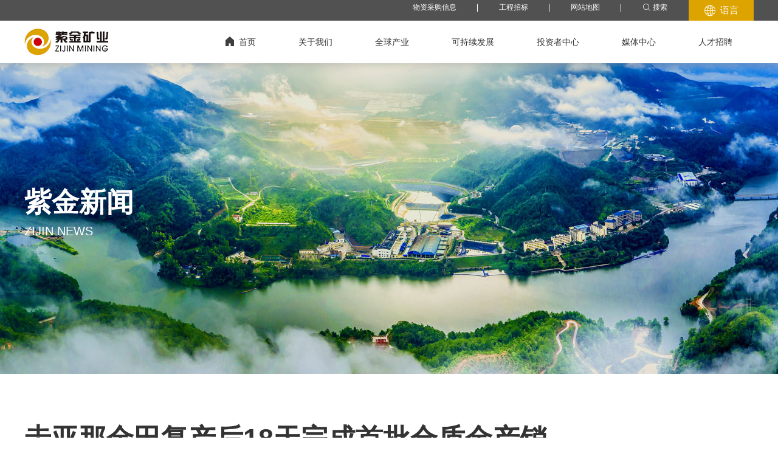

--- FILE ---
content_type: text/html;charset=UTF-8
request_url: https://www.zjky.cn/news/news-detail-118314.htm
body_size: 10254
content:

<!doctype html>
<html>
 <head>
   <title>圭亚那金田复产后18天完成首批合质金产销-紫金新闻-紫金矿业</title>
<meta name="keywords" content="紫金矿业" />
<meta name="description" content="图为圭亚那金田生产的合质金（精粗炼黄金产品） 本网讯 12月10 日，圭亚那金田完成首批81.3公斤" /> 
  <meta charset="utf-8" /> 
  <meta name="viewport" content="width=device-width, initial-scale=1.0, minimum-scale=1.0, user-scalable=no" /> 
  <meta name="renderer" content="webkit" /> 
  <meta http-equiv="X-UA-Compatible" content="IE=Edge" />  
  <meta name="format-detection" content="telephone=no" /> 
  <meta name="author" content="design by www.jerei.com" />
  <link rel="stylesheet" href="/resources/favicon.ico" />
  <link rel="stylesheet" href="/resources/ui/ui.css" />
  <link rel="stylesheet" href="/resources/web/css/style.css?v=16" />
  <link rel="stylesheet" href="/resources/web/css/responsive.css?v=16" />     
  <!-- 兼容ie8媒体查询以及视频播放 --> 
  <!--[if lt IE 9]>
  <script src="/resources/web/lib/H5shiv.js"></script>
  <script src="/resources/web/js/css3-mediaqueries.js"> </script>
  <script src="/resources/web/js/ckplayer/ckplayer.js"></script>
<![endif]--> 
  <!--<script language="javascript" type="text/javascript" src="https://fw.qq.com/ipaddress"> </script>  
--> 
  <script src="/resources/modules/seajs/sea.js" id="seajsConfig" domain="http://www.zjky.cn/"></script>
  <script src="/resources/web/js/echarts.min.js"></script> 
  <script src="/js/jQuery.3.5.0.js?s=4"></script> 
  <script src="https://qt.gtimg.cn/q=sh601899" type="text/javascript" charset="utf-8"></script> 
  <script src="https://qt.gtimg.cn/q=hk02899" type="text/javascript" charset="utf-8"></script> 
  <script src="https://qt.gtimg.cn/q=hf_GC" type="text/javascript" charset="utf-8"></script> 
  <script src="https://qt.gtimg.cn/q=hf_CAD" type="text/javascript" charset="utf-8"></script>  
  <script src="/resources/web/seajs.config.js"></script>      
 </head>
 <body>
  <!--header--> 
  <header class="pageHeader"> 
   <div class="header"> 
    <div class="h_top"> 
     <div class="wrap fix"> 
      <ul class="r"> 
       <li class="li01"><a href="/material/supplier-sourcing.jsp">物资采购信息</a></li> 
       <li class="li01"><a href="/tendering/zgys_list.jsp">工程招标</a></li> 
       <li class="li01"><a href="/site/sitemap.htm">网站地图</a></li> 
       <li class="li02"><a href="/site/search.htm"><i class="iconfont" data-code="xe652;"></i>搜索</a></li> 
       <!-- 20240716 start --> 
       <li class="li03"> <span><i class="iconfont" data-code="xe668;"></i>语言</span> 
        <div class="lan_down"> 
         <dl> 
          <dd class="cur"> 
           <a href="http://www.zjky.cn/" target="_blank" class="lan_txt">中文</a> 
          </dd> 
          <dd class=""> 
           <a href="https://www.zijinmining.com/" target="_blank" class="lan_txt">English</a> 
          </dd> 
          <dd class=""> 
           <a href="https://es.zijinmining.com/" target="_blank" class="lan_txt">Espa&ntilde;ol</a> 
          </dd> 
          <dd class=""> 
           <a href="https://fr.zijinmining.com/" target="_blank" class="lan_txt">Fran&ccedil;ais</a> 
          </dd> 
          <dd class=""> 
           <a href="https://ru.zijinmining.com/" target="_blank" class="lan_txt">Русский</a> 
          </dd> 
         </dl> 
        </div> </li> 
       <!-- 20240716 end --> 
      </ul> 
     </div> 
    </div> 
    <div class="h_bott"> 
     <div class="wrap fix"> 
      <h1 class="h_logo l"> <a href="/" title=""><img src="/upload/images/2023/07/05/1a6dd8ea995442028f1d36cf5a0ffb0b.png" alt="紫金矿业" /></a> </h1> 
      <div class="mobile_key r"> 
       <span></span> 
      </div> 
      <div class="inav_wrapper"> 
       <nav class="inav"> 
        <ul class="fix"> 
         <!-- 除了第一个首页，其余nav_li 均追加类名 nav_xl --> 
         <li class="nav_li nav_li01"> <a href="/" class="nav_a">
           <div class="h_home"></div>首页</a> </li> 
         <li class="nav_li nav_li02  nav_xl"> <a href="/about/about_us.htm" class="nav_a">关于我们</a> 
          <div class="dropdown"> 
           <div class="wrap fix"> 
            <div class="left"> 
             <div class="tit">
              紫金3D展厅
             </div> 
             <div class="img_ imgZoom"> 
              <div class="rect-433"> 
               <a href="https://www.720yun.com/vr/73aj5ptysO2" target="_blank"> <img src="/upload/images/2022/01/17/ee3eaba5534a46e6a7f5cc855433255e.jpg" class="_full" alt="关于我们" /> </a> 
              </div> 
             </div> 
             <form action="/site/search.htm"> 
              <div class="inp_wrap"> 
               <input type="text" name="keywords" placeholder="输入要搜索的关键字" class="inp" /> 
               <button type="submit" class="icon"></button> 
              </div> 
             </form> 
            </div> 
            <div class="right"> 
             <ul class="fix"> 
              <li><a href="/about/about_us.htm">公司简介</a></li> 
              <li><a href="/about/development-strategy.htm">发展战略</a></li> 
              <li><a href="/about/system.htm">生态系统</a></li> 
              <li><a href="/about/history.htm"> 发展历程</a></li> 
              <li><a href="/about/chairman.htm">董事长专栏</a></li> 
              <li><a href="/about/gsgc.htm">公司高层</a></li> 
              <li><a href="/about/gszl.htm">公司治理</a></li> 
              <li><a href="/about/contact_us.htm">联系我们</a></li> 
             </ul> 
            </div> 
           </div> 
          </div> </li> 
         <li class="nav_li nav_li03 nav_xl"> <a href="/global/Zijin-Overseas.htm" class="nav_a">全球产业</a> 
          <div class="dropdown dropdown_global"> 
           <div class="wrap"> 
            <ul class="fix"> 
             <li class="global_li01"> <a href="/global/Zijin-Overseas.htm">紫金在全球</a> 
              <div class="third_nav"> 
               <dl class="dl01 l"> 
                <dt>
                 <a href="javascript:;">中国项目</a>
                </dt> 
                <div class="dd_box fix"> 
                 <div class="dd_item l"> 
                  <dd>
                   <a href="/global/program-detail-69022.htm">巨龙铜矿</a>
                  </dd> 
                  <dd>
                   <a href="/global/program-detail-21194.htm">多宝山/铜山铜矿</a>
                  </dd> 
                  <dd>
                   <a href="/global/program-detail-21190.htm">紫金山铜金矿</a>
                  </dd> 
                  <dd>
                   <a href="/global/program-detail-21192.htm">阿舍勒铜矿</a>
                  </dd> 
                  <dd>
                   <a href="/global/program-detail-69028.htm">雄村铜矿</a>
                  </dd> 
                  <dd>
                   <a href="/global/program-detail-71795.htm">朱诺铜矿</a>
                  </dd> 
                  <dd>
                   <a href="/global/program-detail-26762.htm">义兴寨金矿</a>
                  </dd> 
                  <dd>
                   <a href="/global/program-detail-21189.htm">陇南紫金</a>
                  </dd> 
                 </div> 
                 <div class="dd_item r"> 
                  <dd>
                   <a href="/global/program-detail-20958.htm">贵州紫金</a>
                  </dd> 
                  <dd>
                   <a href="/global/program-detail-71784.htm">萨瓦亚尔顿金矿</a>
                  </dd> 
                  <dd>
                   <a href="/global/program-detail-71788.htm">海域金矿</a>
                  </dd> 
                  <dd>
                   <a href="/global/program-detail-71783.htm">拉果错盐湖锂矿</a>
                  </dd> 
                  <dd>
                   <a href="/global/program-detail-71782.htm">湘源硬岩锂多金属矿</a>
                  </dd> 
                  <dd>
                   <a href="/global/program-detail-21195.htm">乌拉根锌（铅）矿</a>
                  </dd> 
                  <dd>
                   <a href="/global/program-detail-21196.htm">三贵口锌（铅）矿</a>
                  </dd> 
                  <dd>
                   <a href="/global/program-detail-72037.htm">安徽沙坪沟钼矿</a>
                  </dd> 
                 </div> 
                </div> 
               </dl> 
               <dl class="dl02 l"> 
                <dt>
                 <a href="javascript:;">中亚及俄罗斯/蒙古项目</a>
                </dt> 
                <dd>
                 <a href="/global/program-detail-21130.htm">吉劳/塔罗金矿</a>
                </dd> 
                <dd>
                 <a href="/global/program-detail-21126.htm">左岸金矿</a>
                </dd> 
                <dd>
                 <a href="/global/program-detail-71792.htm">哈玛格泰铜金矿</a>
                </dd> 
                <dd>
                 <a href="/global/program-detail-21136.htm">克孜勒-塔什特克铅锌铜多金属矿</a>
                </dd> 
                <dd>
                 <a href="/global/program-detail-72038.htm">瑞果多金矿Raygorodok</a>
                </dd> 
                <dt class="ouzhou">
                 <a href="javascript:;">欧洲项目</a>
                </dt> 
                <dd>
                 <a href="/global/program-detail-47387.htm">丘卡卢-佩吉铜金矿</a>
                </dd> 
                <dd>
                 <a href="/global/program-detail-47385.htm">博尔铜矿</a>
                </dd> 
               </dl> 
               <dl class="dl04 l"> 
                <dt>
                 <a href="javascript:;">非洲项目</a>
                </dt> 
                <dd>
                 <a href="/global/program-detail-71960.htm">阿基姆金矿</a>
                </dd> 
                <dd>
                 <a href="/global/program-detail-27065.htm">卡莫阿-卡库拉铜矿</a>
                </dd> 
                <dd>
                 <a href="/global/program-detail-21132.htm">科卢韦齐铜矿</a>
                </dd> 
                <dd>
                 <a href="/global/program-detail-47388.htm">碧沙锌铜矿</a>
                </dd> 
                <dd>
                 <a href="/global/program-detail-71797.htm">马诺诺锂矿东北部勘探项目</a>
                </dd> 
                <dd>
                 <a href="/global/program-detail-26766.htm">加拉陶铂族金属矿</a>
                </dd> 
                <dt class="dayangzhou">
                 <a href="javascript:;">大洋洲项目</a>
                </dt> 
                <dd>
                 <a href="/global/program-detail-21128.htm">诺顿金田</a>
                </dd> 
                <dd>
                 <a href="/global/program-detail-23272.htm">波格拉金矿</a>
                </dd> 
               </dl> 
               <dl class="dl06 l"> 
                <dt>
                 <a href="javascript:;">南美洲项目</a>
                </dt> 
                <dd>
                 <a href="/global/program-detail-59460.htm">武里蒂卡金矿</a>
                </dd> 
                <dd>
                 <a href="/global/program-detail-71790.htm">罗斯贝尔金矿</a>
                </dd> 
                <dd>
                 <a href="/global/program-detail-69564.htm">奥罗拉金矿</a>
                </dd> 
                <dd>
                 <a href="/global/program-detail-71953.htm">阿瑞那铜金矿</a>
                </dd> 
                <dd>
                 <a href="/global/program-detail-71733.htm">3Q锂盐湖</a>
                </dd> 
                <dd>
                 <a href="/global/program-detail-21134.htm">白河铜钼矿</a>
                </dd> 
                <span style="line-height: 35px;"><a href="/global/zi-yuan-yu-chu.htm">储量与资源量</a></span> 
               </dl> 
              </div> </li> 
             <li class="global_li02"> <a href="/global/copperr.htm">业务</a> 
              <dl> 
               <dd>
                <a href="/global/copperr.htm">铜</a>
               </dd> 
               <dd>
                <a href="/global/gold.htm">金</a>
               </dd> 
               <dd>
                <a href="/global/zinc.htm">锌（铅）</a>
               </dd> 
               <dd>
                <a href="/global/silver.htm">银</a>
               </dd> 
               <dd>
                <a href="/global/Li.htm">锂</a>
               </dd> 
               <dd>
                <a href="/global/other.htm">其他</a>
               </dd> 
              </dl> 
              <!-- <span><a href="/global/zi-yuan-yu-chu.htm">储量与资源量</a></span> --> <span><a href="/global/tech.htm">科技创造紫金</a></span> <span><a href="/global/c-future.htm">迈向低碳的未来</a></span> </li> 
            </ul> 
           </div> 
          </div> </li> 
         <li class="nav_li nav_li04 nav_xl"> <a href="/sustainable/sus-develop.htm" class="nav_a">可持续发展</a> 
          <div class="dropdown"> 
           <div class="wrap fix"> 
            <div class="left"> 
             <div class="img_ imgZoom"> 
              <div class="rect-433"> 
               <a href="https://www.720yun.com/vr/73aj5ptysO2" target="_blank"> <img src="/upload/images/2023/06/15/b74bd454e5784109a58f70894c20ca6b.jpg" class="_full" alt="可持续发展" /> </a> 
              </div> 
             </div> 
             <form action="/site/search.htm"> 
              <div class="inp_wrap"> 
               <input type="text" placeholder="输入要搜索的关键字" class="inp" /> 
               <button type="submit" class="icon"></button> 
              </div> 
             </form> 
            </div> 
            <div class="right"> 
             <ul class="fix"> 
              <li> <span><a href="/sustainable/business-ethics2.htm">商业道德</a></span> <span><a href="/sustainable/climate-change.htm">气候变化</a></span> <a href="/sustainable/environment-and-ecology.htm">环境与生态</a> 
               <dl> 
                <dd>
                 <a href="/sustainable/water-resource.htm">水资源</a>
                </dd> 
                <dd>
                 <a href="/sustainable/Ecological-protection.htm">生态保护</a>
                </dd> 
                <dd>
                 <a href="/sustainable/Emissions.htm">排放物</a>
                </dd> 
                <dd>
                 <a href="/sustainable/tailings-facilities.htm">尾矿设施</a>
                </dd> 
                <!-- <dd><a href="/sustainable/Occupational-Health-and-Safety.htm">职业健康与安全</a></dd> --> 
               </dl> </li> 
              <li> <span><a href="/sustainable/Occupational-Health-and-Safety.htm">职业健康与安全</a></span> <a href="/sustainable/human-rights.htm">人权</a> 
               <dl> 
                <dd>
                 <a href="/sustainable/Security.htm">安保管理</a>
                </dd> 
               </dl> <span><a href="/sustainable/staff.htm">员工</a></span> <a href="/sustainable/community.htm">社区</a> 
               <dl> 
                <dd>
                 <a href="/sustainable/community-participation.htm">社区参与</a>
                </dd> 
                <dd>
                 <a href="/sustainable/cultural-heritage-protection.htm">原住民和文化遗产</a>
                </dd> 
               </dl> </li> 
              <li> <span><a href="/sustainable/Supply-Chain.htm">负责任的供应商</a></span> <span><a href="/sustainable/Reports_and_Policies.htm">报告与政策</a></span> <span><a href="/sustainable/ESG.jsp">ESG动态</a></span> </li> 
             </ul> 
            </div> 
           </div> 
          </div> </li> 
         <li class="nav_li nav_li05 nav_xl"> <a href="/investor/invest_cen.htm" class="nav_a">投资者中心</a> 
          <div class="dropdown"> 
           <div class="wrap fix"> 
            <div class="left"> 
             <div class="img_ imgZoom"> 
              <div class="rect-433"> 
               <a href="" target="_blank"> <img src="/upload/images/2022/01/18/1ea268c970644d0184c37c0e5ec9a349.jpg" class="_full" alt="投资者中心" /> </a> 
              </div> 
             </div> 
             <form action="/site/search.htm"> 
              <div class="inp_wrap"> 
               <input type="text" placeholder="输入要搜索的关键字" class="inp" /> 
               <button type="submit" class="icon"></button> 
              </div> 
             </form> 
            </div> 
            <div class="right"> 
             <ul class="fix"> 
              <li> <a href="/investor/year-report.jsp">业绩报告</a> 
               <dl> 
                <dd>
                 <a href="/investor/year-report.jsp">年度报告</a>
                </dd> 
                <dd>
                 <a href="/investor/half-report.jsp">半年报告</a>
                </dd> 
                <dd>
                 <a href="/investor/quarter-report.jsp">季度报告</a>
                </dd> 
               </dl> </li> 
              <li> <a href="/investor/2025yeji.htm">2025H1业绩</a> 
               <dl> 
                <dd>
                 <a href="/investor/2024-performance.htm">2024业绩</a>
                </dd> 
                <dd>
                 <a href="/investor/2023-performance.htm">2023业绩</a>
                </dd> 
                <dd>
                 <a href="/investor/performance.htm">2022业绩</a>
                </dd> 
                <!-- <dd><a href="/investor/2022yeji.htm">2022H1业绩</a></dd> --> 
                <dd>
                 <a href="/investor/2021yeji.htm">2021业绩</a>
                </dd> 
                <!-- <dd><a href="/investor/achievement2020.htm">2020业绩</a></dd> --> 
               </dl> </li> 
              <li> <a href="/investor/Agu.jsp">信息披露</a> 
               <dl> 
                <dd>
                 <a href="/investor/Agu.jsp">A股</a>
                </dd> 
                <dd>
                 <a href="/investor/Hgu.jsp">H股</a>
                </dd> 
                <dd>
                 <a href="/investor/gudong.htm">向H股股东发布公司通讯之安排</a>
                </dd> 
               </dl> </li> 
              <li> <a href="/investor/stock.htm">股市行情</a> 
               <dl> 
               </dl> </li> 
              <li> <a href="/investor/prevention&amp;control.jsp">内幕交易防控</a> 
               <dl> 
               </dl> </li> 
              <li> <a href="/investor/director.jsp">独立董事、监事交流</a> 
               <dl> 
               </dl> </li> 
              <li> <a href="/investor/Investor-protection.jsp">投资者保护</a> 
               <dl> 
               </dl> </li> 
              <li> <a href="/investor/interaction.htm">互动交流</a> 
               <dl> 
               </dl> </li> 
             </ul> 
            </div> 
           </div> 
          </div> </li> 
         <li class="nav_li nav_li06 nav_xl"> <a href="/news/news_list.jsp" class="nav_a">媒体中心</a> 
          <div class="dropdown"> 
           <div class="wrap fix"> 
            <div class="left"> 
             <div class="img_ imgZoom"> 
              <div class="rect-433"> 
               <a href="" target="_blank"> <img src="/upload/images/2022/01/18/520eb22a110c47368b4e1b2c5dc915a7.jpg" class="_full" alt="媒体中心" /> </a> 
              </div> 
             </div> 
             <form action="/site/search.htm"> 
              <div class="inp_wrap"> 
               <input type="text" placeholder="输入要搜索的关键字" class="inp" /> 
               <button type="submit" class="icon"></button> 
              </div> 
             </form> 
            </div> 
            <div class="right"> 
             <ul class="fix"> 
              <li><a href="/news/news_list.jsp">紫金新闻</a></li> 
              <li><a href="/news/media_focus.jsp">媒体聚焦</a></li> 
              <li><a href="/news/BLOG.htm">紫金BLOG</a></li> 
              <li><a href="/news/video_list.jsp">紫金视频</a></li> 
             </ul> 
            </div> 
           </div> 
          </div> </li> 
         <li class="nav_li nav_li07 nav_xl"> <a href="/join/join-us.htm" class="nav_a">人才招聘</a> 
          <div class="dropdown"> 
           <div class="wrap fix"> 
            <div class="left"> 
             <div class="img_ imgZoom"> 
              <div class="rect-433"> 
               <a href="" target="_blank"> <img src="/upload/images/2022/01/18/262b76e315c34dceaeb8a768265551fc.jpg" class="_full" alt="人才招聘" /> </a> 
              </div> 
             </div> 
             <form action="/site/search.htm"> 
              <div class="inp_wrap"> 
               <input type="text" placeholder="输入要搜索的关键字" class="inp" /> 
               <button type="submit" class="icon"></button> 
              </div> 
             </form> 
            </div> 
            <div class="right"> 
             <ul class="fix"> 
              <li> <a href="https://app.mokahr.com/social-recruitment/zijinmining/72010?locale=zh-CN#/jobs">社会招聘</a> </li> 
              <li> <a href="https://join.zjky.cn/#/">校园招聘</a> 
               <dl> 
                <dd>
                 <a href="/join/welfare-system-center.htm">福利体系</a>
                </dd> 
                <dd>
                 <a href="/join/campus-recruitment-FAQ.htm">FAQ</a>
                </dd> 
               </dl> </li> 
              <li> <a href="/join/recruitment-news.htm">紫金人</a> </li> 
             </ul> 
            </div> 
           </div> 
          </div> </li> 
        </ul> 
       </nav> 
      </div> 
     </div> 
     <div class="nav_bg"></div> 
     <div class="header-overlay"></div> 
     <div class="m_nav"> 
      <div class="mNav_bott"> 
       <ul> 
        <!-- 没有下拉的加类名 nav_link --> 
        <li class="m_navli m_navli01"><a href="javascript:;">关于我们</a> <span class="jt1"></span> 
         <div class="m_secNav"> 
          <div class="li-title"> 
           <a href="/about/about_us.htm">关于我们</a> 
          </div> 
          <ul class="m_secul"> 
           <li class="m_secli"> <a href="/about/about_us.htm">公司简介 </a> </li> 
           <li class="m_secli"> <a href="/about/development-strategy.htm">发展战略 </a> </li> 
           <li class="m_secli"> <a href="/about/system.htm">生态系统 </a> </li> 
           <li class="m_secli"> <a href="/about/history.htm"> 发展历程 </a> </li> 
           <li class="m_secli"> <a href="/about/chairman.htm">董事长专栏 </a> <span class="jt2"></span> 
            <ul class="m_thirdul"> 
             <li class="m_thirdli"><a href="/about/about_chairman.htm">董事长简介</a></li> 
             <li class="m_thirdli"><a href="/about/about_chairman.htm?#item3">个人荣誉</a></li> 
             <li class="m_thirdli"><a href="/about/about_chairman.htm?#item1">著作及专利</a></li> 
             <li class="m_thirdli"><a href="/about/yan-jiang-zhi-ci.jsp">演讲致辞</a></li> 
             <li class="m_thirdli"><a href="/about/activity_report.jsp">活动报道</a></li> 
            </ul> </li> 
           <li class="m_secli"> <a href="/about/gsgc.htm">公司高层 </a> </li> 
           <li class="m_secli"> <a href="/about/gszl.htm">公司治理 </a> </li> 
           <li class="m_secli"> <a href="/about/contact_us.htm">联系我们 </a> </li> 
          </ul> 
         </div> </li> 
        <!-- 没有下拉的加类名 nav_link --> 
        <li class="m_navli m_navli02"><a href="javascript:;">全球产业</a> <span class="jt1"></span> 
         <div class="m_secNav"> 
          <div class="li-title"> 
           <a href="/global/Zijin-Overseas.htm">全球产业</a> 
          </div> 
          <ul class="m_secul"> 
           <li class="m_secli"> <a href="/global/Zijin-Overseas.htm">紫金在全球 </a> <span class="jt2"></span> 
            <ul class="m_thirdul"> 
             <li class="m_thirdli"><a href="/global/program-detail-59460.htm">武里蒂卡金矿</a></li> 
             <li class="m_thirdli"><a href="/global/program-detail-72038.htm">瑞果多金矿</a></li> 
             <li class="m_thirdli"><a href="/global/program-detail-71960.htm">阿基姆金矿</a></li> 
             <li class="m_thirdli"><a href="/global/program-detail-71790.htm">罗斯贝尔金矿</a></li> 
             <li class="m_thirdli"><a href="/global/program-detail-47387.htm">丘卡卢-佩吉铜金矿</a></li> 
             <li class="m_thirdli"><a href="/global/program-detail-69564.htm">奥罗拉金矿</a></li> 
             <li class="m_thirdli"><a href="/global/program-detail-47385.htm">博尔铜矿</a></li> 
             <li class="m_thirdli"><a href="/global/program-detail-71953.htm">阿瑞那铜金矿</a></li> 
             <li class="m_thirdli"><a href="/global/program-detail-27065.htm">卡莫阿-卡库拉铜矿</a></li> 
             <li class="m_thirdli"><a href="/global/program-detail-21132.htm">科卢韦齐铜矿</a></li> 
             <li class="m_thirdli"><a href="/global/program-detail-21128.htm">诺顿金田</a></li> 
             <li class="m_thirdli"><a href="/global/program-detail-23272.htm">波格拉金矿</a></li> 
             <li class="m_thirdli"><a href="/global/program-detail-21130.htm">吉劳/塔罗金矿</a></li> 
             <li class="m_thirdli"><a href="/global/program-detail-21126.htm">左岸金矿</a></li> 
             <li class="m_thirdli"><a href="/global/program-detail-71792.htm">哈玛格泰铜金矿</a></li> 
             <li class="m_thirdli"><a href="/global/program-detail-71733.htm">3Q锂盐湖</a></li> 
             <li class="m_thirdli"><a href="/global/program-detail-47388.htm">碧沙锌铜矿</a></li> 
             <li class="m_thirdli"><a href="/global/program-detail-21134.htm">白河铜钼矿</a></li> 
             <li class="m_thirdli"><a href="/global/program-detail-71797.htm">马诺诺锂矿东北部项目</a></li> 
             <li class="m_thirdli"><a href="/global/program-detail-21136.htm">克孜勒-塔什特克铅锌铜多金属矿</a></li> 
             <li class="m_thirdli"><a href="/global/program-detail-26766.htm">加拉陶铂族金属矿</a></li> 
            </ul> </li> 
           <li class="m_secli"> <a href="/global/Zijin-in-China.htm">紫金在中国 </a> <span class="jt2"></span> 
            <ul class="m_thirdul"> 
             <li class="m_thirdli"><a href="/global/program-detail-72037.htm">安徽沙坪沟钼矿</a></li> 
             <li class="m_thirdli"><a href="/global/program-detail-69022.htm">巨龙铜矿</a></li> 
             <li class="m_thirdli"><a href="/global/program-detail-21194.htm">多宝山/铜山铜矿</a></li> 
             <li class="m_thirdli"><a href="/global/program-detail-21190.htm">紫金山铜金矿</a></li> 
             <li class="m_thirdli"><a href="/global/program-detail-26762.htm">义兴寨金矿</a></li> 
             <li class="m_thirdli"><a href="/global/program-detail-21192.htm">阿舍勒铜矿</a></li> 
             <li class="m_thirdli"><a href="/global/program-detail-21189.htm">陇南紫金</a></li> 
             <li class="m_thirdli"><a href="/global/program-detail-71795.htm">朱诺铜矿</a></li> 
             <li class="m_thirdli"><a href="/global/program-detail-20958.htm">贵州紫金</a></li> 
             <li class="m_thirdli"><a href="/global/program-detail-71784.htm">萨瓦亚尔顿金矿</a></li> 
             <li class="m_thirdli"><a href="/global/program-detail-69028.htm">雄村铜矿</a></li> 
             <li class="m_thirdli"><a href="/global/program-detail-71788.htm">海域金矿</a></li> 
             <li class="m_thirdli"><a href="/global/program-detail-71783.htm">拉果错盐湖锂矿</a></li> 
             <li class="m_thirdli"><a href="/global/program-detail-71782.htm">湘源硬岩锂多金属矿</a></li> 
             <li class="m_thirdli"><a href="/global/program-detail-21195.htm">乌拉根锌（铅）矿</a></li> 
             <li class="m_thirdli"><a href="/global/program-detail-21196.htm">三贵口锌（铅）矿</a></li> 
            </ul> </li> 
           <li class="m_secli"> <a href="/global/kuangshan_list.htm">主要项目 </a> <span class="jt2"></span> 
            <ul class="m_thirdul"> 
             <li class="m_thirdli"><a href="/global/program-detail-59460.htm">武里蒂卡金矿</a></li> 
             <li class="m_thirdli"><a href="/global/program-detail-71790.htm">罗斯贝尔金矿</a></li> 
             <li class="m_thirdli"><a href="/global/program-detail-47387.htm">丘卡卢-佩吉铜金矿</a></li> 
             <li class="m_thirdli"><a href="/global/program-detail-69564.htm">奥罗拉金矿</a></li> 
             <li class="m_thirdli"><a href="/global/program-detail-47385.htm">博尔铜矿</a></li> 
             <li class="m_thirdli"><a href="/global/program-detail-71953.htm">阿瑞那铜金矿</a></li> 
             <li class="m_thirdli"><a href="/global/program-detail-27065.htm">卡莫阿-卡库拉铜矿</a></li> 
             <li class="m_thirdli"><a href="/global/program-detail-21132.htm">科卢韦齐铜矿</a></li> 
             <li class="m_thirdli"><a href="/global/program-detail-21128.htm">诺顿金田</a></li> 
             <li class="m_thirdli"><a href="/global/program-detail-69022.htm">巨龙铜矿</a></li> 
             <li class="m_thirdli"><a href="/global/program-detail-21194.htm">多宝山/铜山铜矿</a></li> 
             <li class="m_thirdli"><a href="/global/program-detail-21190.htm">紫金山铜金矿</a></li> 
             <li class="m_thirdli"><a href="/global/program-detail-26762.htm">义兴寨金矿</a></li> 
             <li class="m_thirdli"><a href="/global/program-detail-21189.htm">陇南紫金</a></li> 
             <li class="m_thirdli"><a href="/global/program-detail-20958.htm">贵州紫金</a></li> 
             <li class="m_thirdli"><a href="/global/program-detail-71788.htm">海域金矿</a></li> 
             <li class="m_thirdli"><a href="/global/program-detail-71733.htm">3Q锂盐湖</a></li> 
             <li class="m_thirdli"><a href="/global/program-detail-71783.htm">拉果错盐湖锂矿</a></li> 
             <li class="m_thirdli"><a href="/global/program-detail-71782.htm">湘源硬岩锂多金属矿</a></li> 
            </ul> </li> 
           <li class="m_secli"> <a href="/global/zi-yuan-yu-chu.htm">储量与资源量 </a> </li> 
           <li class="m_secli"> <a href="/global/copperr.htm">业务 </a> <span class="jt2"></span> 
            <ul class="m_thirdul"> 
             <li class="m_thirdli"><a href="/global/copperr.htm">铜</a></li> 
             <li class="m_thirdli"><a href="/global/gold.htm">金</a></li> 
             <li class="m_thirdli"><a href="/global/zinc.htm">锌（铅）</a></li> 
             <li class="m_thirdli"><a href="/global/silver.htm">银</a></li> 
             <li class="m_thirdli"><a href="/global/Li.htm">锂</a></li> 
             <li class="m_thirdli"><a href="/global/other.htm">其他</a></li> 
            </ul> </li> 
           <li class="m_secli"> <a href="/global/tech.htm">科技创造紫金 </a> </li> 
           <li class="m_secli"> <a href="/global/c-future.htm">迈向低碳的未来 </a> </li> 
          </ul> 
         </div> </li> 
        <!-- 没有下拉的加类名 nav_link --> 
        <li class="m_navli m_navli03"><a href="javascript:;">可持续发展</a> <span class="jt1"></span> 
         <div class="m_secNav"> 
          <div class="li-title"> 
           <a href="/sustainable/sus-develop.htm">可持续发展</a> 
          </div> 
          <ul class="m_secul"> 
           <li class="m_secli"> <a href="/sustainable/business-ethics2.htm">商业道德 </a> </li> 
           <li class="m_secli"> <a href="/sustainable/climate-change.htm">气候变化 </a> </li> 
           <li class="m_secli"> <a href="/sustainable/environment-and-ecology.htm">环境与生态 </a> <span class="jt2"></span> 
            <ul class="m_thirdul"> 
             <li class="m_thirdli"><a href="/sustainable/water-resource.htm">水资源</a></li> 
             <li class="m_thirdli"><a href="/sustainable/Ecological-protection.htm">生态保护</a></li> 
             <li class="m_thirdli"><a href="/sustainable/Emissions.htm">排放物</a></li> 
             <li class="m_thirdli"><a href="/sustainable/tailings-facilities.htm">尾矿设施</a></li> 
            </ul> </li> 
           <li class="m_secli"> <a href="/sustainable/Occupational-Health-and-Safety.htm">职业健康与安全 </a> </li> 
           <li class="m_secli"> <a href="/sustainable/human-rights.htm">人权 </a> <span class="jt2"></span> 
            <ul class="m_thirdul"> 
             <li class="m_thirdli"><a href="/sustainable/Security.htm">安保管理</a></li> 
            </ul> </li> 
           <li class="m_secli"> <a href="/sustainable/staff.htm">员工 </a> </li> 
           <li class="m_secli"> <a href="/sustainable/community.htm">社区 </a> <span class="jt2"></span> 
            <ul class="m_thirdul"> 
             <li class="m_thirdli"><a href="/sustainable/community-participation.htm">社区参与</a></li> 
             <li class="m_thirdli"><a href="/sustainable/cultural-heritage-protection.htm">原住民和文化遗产</a></li> 
            </ul> </li> 
           <li class="m_secli"> <a href="/sustainable/Supply-Chain.htm">负责任的供应链 </a> </li> 
           <li class="m_secli"> <a href="/sustainable/Reports_and_Policies.htm">报告与政策 </a> </li> 
           <li class="m_secli"> <a href="/sustainable/ESG.jsp">ESG动态 </a> </li> 
          </ul> 
         </div> </li> 
        <!-- 没有下拉的加类名 nav_link --> 
        <li class="m_navli m_navli04"><a href="javascript:;">投资者中心</a> <span class="jt1"></span> 
         <div class="m_secNav"> 
          <div class="li-title"> 
           <a href="/investor/invest_cen.htm">投资者中心</a> 
          </div> 
          <ul class="m_secul"> 
           <li class="m_secli"> <a href="/investor/year-report.jsp">业绩报告 </a> <span class="jt2"></span> 
            <ul class="m_thirdul"> 
             <li class="m_thirdli"><a href="/investor/year-report.jsp">年度报告</a></li> 
             <li class="m_thirdli"><a href="/investor/half-report.jsp">半年报告</a></li> 
             <li class="m_thirdli"><a href="/investor/quarter-report.jsp">季度报告</a></li> 
            </ul> </li> 
           <li class="m_secli"> <a href="/investor/2023-performance.htm">2023业绩 </a> <span class="jt2"></span> 
            <ul class="m_thirdul"> 
             <li class="m_thirdli"><a href="/investor/performance.htm">2022业绩</a></li> 
             <li class="m_thirdli"><a href="/investor/2022yeji.htm">2022H1业绩</a></li> 
             <li class="m_thirdli"><a href="/investor/2021yeji.htm">2021业绩</a></li> 
             <li class="m_thirdli"><a href="/investor/achievement2020.htm">2020业绩</a></li> 
            </ul> </li> 
           <li class="m_secli"> <a href="/investor/2024-performance.htm">2024业绩 </a> </li> 
           <li class="m_secli"> <a href="/investor/2025yeji.htm">2025H1业绩 </a> </li> 
           <li class="m_secli"> <a href="/investor/Agu.jsp">信息披露 </a> <span class="jt2"></span> 
            <ul class="m_thirdul"> 
             <li class="m_thirdli"><a href="/investor/Agu.jsp">A股</a></li> 
             <li class="m_thirdli"><a href="/investor/Hgu.jsp">H股</a></li> 
             <li class="m_thirdli"><a href="/investor/gudong.htm">向H股股东发布公司通讯之安排</a></li> 
            </ul> </li> 
           <li class="m_secli"> <a href="/investor/stock.htm">股市行情 </a> </li> 
           <li class="m_secli"> <a href="/investor/prevention&amp;control.jsp">内幕交易防控 </a> </li> 
           <li class="m_secli"> <a href="/investor/director.jsp">独立董事、监事交流 </a> </li> 
           <li class="m_secli"> <a href="/investor/Investor-protection.jsp">投资者保护 </a> </li> 
           <li class="m_secli"> <a href="/investor/interaction.htm">互动交流 </a> </li> 
          </ul> 
         </div> </li> 
        <!-- 没有下拉的加类名 nav_link --> 
        <li class="m_navli m_navli05"><a href="javascript:;">媒体中心</a> <span class="jt1"></span> 
         <div class="m_secNav"> 
          <div class="li-title"> 
           <a href="/news/news_list.jsp">媒体中心</a> 
          </div> 
          <ul class="m_secul"> 
           <li class="m_secli"> <a href="/news/news_list.jsp">紫金新闻 </a> </li> 
           <li class="m_secli"> <a href="/news/media_focus.jsp">媒体聚焦 </a> </li> 
           <li class="m_secli"> <a href="/news/BLOG.htm">紫金BLOG </a> </li> 
           <li class="m_secli"> <a href="/news/video_list.jsp">紫金视频 </a> </li> 
          </ul> 
         </div> </li> 
        <!-- 没有下拉的加类名 nav_link --> 
        <li class="m_navli m_navli06"><a href="javascript:;">人才招聘</a> <span class="jt1"></span> 
         <div class="m_secNav"> 
          <div class="li-title"> 
           <a href="/join/join-us.htm">人才招聘</a> 
          </div> 
          <ul class="m_secul"> 
           <li class="m_secli"> <a href="https://app.mokahr.com/social-recruitment/zijinmining/72010?locale=zh-CN#/jobs">社会招聘 </a> </li> 
           <li class="m_secli"> <a href="https://join.zjky.cn/#/">校园招聘 </a> <span class="jt2"></span> 
            <ul class="m_thirdul"> 
             <li class="m_thirdli"><a href="/join/welfare-system-center.htm">福利体系</a></li> 
             <li class="m_thirdli"><a href="/join/campus-recruitment-FAQ.htm">FAQ</a></li> 
            </ul> </li> 
           <li class="m_secli"> <a href="/join/recruitment-news.htm">紫金人 </a> </li> 
          </ul> 
         </div> </li> 
       </ul> 
      </div> 
     </div> 
    </div> 
   </div> 
  </header> 
  <!--header end--> 
  <!-- xc_banner --> 
  <!--调取当前栏目图片--> 
  <!--调取当前栏目图片--> 
  <div class="xc_banner"> 
   <img src="/upload/images/2024/05/29/b1b65b59cd894d83a5256878622d0600.jpg" alt="紫金新闻" /> 
   <div class="intro"> 
    <div class="wrap"> 
     <div class="info"> 
      <div class="t">
       紫金新闻
      </div> 
      <div class="c">
       Zijin news
      </div> 
     </div> 
    </div> 
   </div> 
  </div> 
  <section class="channel_content news_detail">
     











    <div class="news_detail01">
    <div class="wrap">
      <div class="content">
        <div class="title">圭亚那金田复产后18天完成首批合质金产销</div>
        <div class="_tools fix ">
          <div class="back r">
            <a href="/news/news_list.jsp?nowPage=128" class="_b2l _tool">返回</a>
          </div>
          <span class="_tool time"><i class="iconfont">&#xe64d;</i>2020/12/11</span>
          <span class="_tool view"><i class="iconfont">&#xe661;</i><b id="viewCountId">67336</b></span>
          <span class="_tool">
            <div class="share_box"> 
              <div class="bshare-custom">
                <a title="分享到微信" class="bshare-weixin" href="javascript:void(0);"></a>
               <a href="https://service.weibo.com/share/share.php?url=http://www.zjky.cn/news/news-detail.jsp&title=圭亚那金田复产后18天完成首批合质金产销&pic=/upload/images/2020/12/11/a5ae7884066d4f6392c9ecbd117978d5.jpg" class="sina"   title="分享到新浪微博" target="_blank"></a> 
               <a href="https://sns.qzone.qq.com/cgi-bin/qzshare/cgi_qzshare_onekey?url=http://www.zjky.cn/news/news-detail.jsp&sharesource=qzone&title=圭亚那金田复产后18天完成首批合质金产销&pics=/upload/images/2020/12/11/a5ae7884066d4f6392c9ecbd117978d5.jpg&summary=图为圭亚那金田生产的合质金（精粗炼黄金产品） 本网讯 12月10 日，圭亚那金田..." class="qq"   title="分享到QQ空间" target="_blank"></a>
                <a title="" class="bshare-facebook" href="https://www.facebook.com/people/Zijin-Mining/61564577182549/" target="_blank"></a>
                <a title="" class="bshare-linkedin" href="javascript:void(0);"></a>
             </div>
            </div>
          </span>
        </div>
        <div class="myart">
          <p style="line-height: 32px; text-align: center; text-indent: 0em; margin-bottom: 5px;"><b><span style="font-size:16px;font-family:&#39;微软雅黑&#39;,sans-serif;color:black"><img src="/upload/images/2020/12/11/a5ae7884066d4f6392c9ecbd117978d5.jpg"/></span></b></p><p style="line-height: 32px; margin-bottom: 15px; text-indent: 0em; text-align: center;"><span style="font-size: 14px;"><span style="font-family: 微软雅黑, sans-serif; color: black;">图为圭亚那金田生产的合质金（<span style="color: rgb(51, 51, 51); font-family: Arial, sans-serif; background-color: rgb(255, 255, 255);">精粗炼黄金产品）</span></span></span></p><p style="text-indent: 32px; line-height: 32px; text-align: justify; margin-bottom: 15px;"><b><span style="font-size:16px;font-family:&#39;微软雅黑&#39;,sans-serif;color:black">本网讯</span></b><span style="font-size:16px;font-family:&#39;微软雅黑&#39;,sans-serif;color:black"> 12</span><span style="font-size:16px;font-family:&#39;微软雅黑&#39;,sans-serif;color:black">月10 日，圭亚那金田完成首批81.3公斤合质金生产及销售。该项目全面复工复产后，仅用18天时间，实现生产和销售无缝对接、全流程贯通，再现“紫金速度”。</span></p><p style="text-indent: 32px; line-height: 32px; text-align: justify; margin-bottom: 15px;"><span style="font-size:16px;font-family:&#39;微软雅黑&#39;,sans-serif;color:black">圭亚那金田自11月23日全面复工复产后，紫金团队充分发挥技术自信、能力自信，持续优化工艺，狠抓精细化管理，攻克了前期矿石入选品位较低的难题，在半个月时间内实现了金回收率基本稳定在90%以上、尾渣品位持续降至0.06g/t的良好开端。</span></p><p style="text-indent: 32px; line-height: 32px; text-align: justify; margin-bottom: 15px;"><span style="font-size:16px;font-family:&#39;微软雅黑&#39;,sans-serif;color:black">圭亚那金田100%持有南美洲Aurora 金矿及15块独立勘探资产。Aurora 金矿拥有探明+控制的金资源量118.69吨，平均品位3.15克/吨，推断的金资源量59.13吨，平均品位2.28克/吨。选厂已形成7500 吨/日处理能力，具备年均产金超过4吨的能力。</span></p><p style="text-indent: 32px; line-height: 32px; text-align: justify; margin-bottom: 15px;"><span style="font-size:16px;font-family:&#39;微软雅黑&#39;,sans-serif;color:black"><br/></span></p><p style="text-indent: 32px; line-height: 32px; text-align: right; margin-bottom: 15px;"><span style="font-size:16px;font-family:&#39;微软雅黑&#39;,sans-serif;color:black"><span style="color: rgb(127, 127, 127); font-family: 微软雅黑, sans-serif; font-size: 14px; text-align: right; text-indent: 32px; background-color: rgb(255, 255, 255);">编辑：吴亚静&nbsp; 审核：刘星&nbsp; 总编：汪洁</span></span></p><p><br/></p>

        </div>
         


        

        <div class="_detailPage_bottom ">
          <ul class="fix">
            <li class="_prev l">
            <span> <i class="iconfont">&#xe60a;</i>上一条</span><a href="/news/news-detail-118313.htm">紫金矿业国重室学术委员会谋划新一轮发展方向</a>
            </li>
            <li class="_next r">
            <a href="/news/news-detail-118312.htm">紫金矿业召开2020年梯队人才座谈会</a><span>  下一条<i class="iconfont">&#xe6c9;</i> </span>
            </li> 
          </ul>
        </div>
      </div>
    </div>
  </div>

  <script>

  // var url=window.location.href;
  //  url=url.split("#")[0];
  //   $.post("/ext/getWXToken.jsp", {
  //           "url": url
  //       }, function(data) {
  //         //$("body").append(data);
  //          var dataarr=data.split("@@");
  //          console.log(dataarr)
  //          wx.config({
  //            debug: false, 
  //            appId: dataarr[1], // 必填，公众号的唯一标识
  //            timestamp: dataarr[2], // 必填，生成签名的时间戳
  //            nonceStr: dataarr[3], // 必填，生成签名的随机串
  //            signature: dataarr[4],// 必填，签名
  //            jsApiList: ["updateAppMessageShareData","updateTimelineShareData"] // 必填，需要使用的JS接口列表
  //          });

  //          wx.ready(function () {   //需在用户可能点击分享按钮前就先调用
  //            wx.updateAppMessageShareData({ 
  //              title: '圭亚那金田复产后18天完成首批合质金产销', // 分享标题
  //              desc: '12月10 日，圭亚那金田完成首批81.3公斤合质金生产及销售。该项目全面复工复产后，仅用18天时间，实现生产和销售无缝对接、全流程贯通，再现“紫金速度”。', // 分享描述
  //              link: url, // 分享链接，该链接域名或路径必须与当前页面对应的公众号JS安全域名一致
  //              imgUrl: 'https://www.zjky.cn/upload/images/2021/08/06/d29d7493373d44d3ba5a352b9a662746.png', // 分享图标
  //              success: function () {
                
  //              }
  //            })
  //            wx.updateTimelineShareData({ 
  //              title: '圭亚那金田复产后18天完成首批合质金产销', // 分享标题
  //              link: url, // 分享链接，该链接域名或路径必须与当前页面对应的公众号JS安全域名一致
  //              imgUrl: 'https://www.zjky.cn/upload/images/2021/08/06/d29d7493373d44d3ba5a352b9a662746.png', // 分享图标
  //              success: function () {
                 
  //              }
  //            })
  //         });
  //       });
</script>
 
  </section> 
  <footer class="pageFooter"> 
   <div class="wrap fix"> 
    <div class="left"> 
     <ul class="fix"> 
      <li><a href="/about/contact_us.htm">联系我们</a></li> 
      <li><a href="/news/zi-jin-quan-mei.htm">紫金全媒体</a></li> 
      <li><a href="https://srm.zjky.cn:8000/#/loginSupplier">供应商入口</a></li> 
      <li><a href="/tendering/zgys_list.jsp">工程招标</a></li> 
      <li><a href="/material/supplier-sourcing.jsp">物资采购信息</a></li> 
      <li><a href="/site/ban-quan-sheng-ming.htm">版权声明</a></li> 
     </ul> 
     <div class="list"> 
      <a class="beian1" target="_blank" href="http://www.beian.gov.cn/portal/registerSystemInfo?recordcode=35082302000263"><img class="public-security-icon" src="/resources/web/img/public-security.png" /><span> 闽公网安备 35082302000263号</span></a> 
      <a class="beian2" target="_blank" href="https://beian.miit.gov.cn/"> 闽ICP备14001797号-3 </a> 
      <span class="f_com"><a href="/">紫金矿业集团股份有限公司 </a><em>版权所有</em></span> 
     </div> 
    </div> 
    <div class="right fix"> 
     <div class="img_ img_1"> 
      <img src="/upload/images/2022/01/05/811cf015d1224013825656a5a9935834.jpg" alt="" /> 
      <div class="txt">
       公众号
      </div> 
     </div> 
     <div class="img_ img_2"> 
      <img src="/upload/images/2022/02/18/5a4c3652eb4f4b69ab471dfc411c6a8f.jpg" alt="" /> 
      <div class="txt">
       手机官网
      </div> 
     </div> 
    </div> 
   </div> 
  </footer>  
  <div style="display:none;" id="jr_analysis">
   <script src="https://s4.cnzz.com/z_stat.php?id=1256813044&web_id=1256813044" type="text/javascript"></script>
  </div>
 </body>
</html>
<script type="text/javascript">


var jrChannel='0#0';
seajs.use('js/news_detail');

</script>

--- FILE ---
content_type: text/html; charset=GBK
request_url: https://qt.gtimg.cn/q=sh601899
body_size: 248
content:
v_sh601899="1~紫金矿业~601899~32.31~32.09~32.54~1927107~967232~959875~32.30~2688~32.29~1433~32.28~6371~32.27~285~32.26~813~32.31~268~32.32~826~32.33~191~32.34~421~32.35~1394~~20251224161411~0.22~0.69~32.65~31.99~32.31/1927107/6215340061~1927107~621534~0.94~18.86~~32.65~31.99~2.06~6656.15~8591.14~5.12~35.30~28.88~0.97~8490~32.25~17.02~26.80~~~1.31~621534.0061~0.0000~0~ ~GP-A~121.00~4.66~1.54~26.91~11.47~33.10~14.50~5.07~13.65~26.21~20600893140~26589733140~57.79~85.37~20600893140~~~113.55~-0.09~~CNY~0~___D__F__N~32.40~-2432";


--- FILE ---
content_type: text/html; charset=GBK
request_url: https://qt.gtimg.cn/q=hk02899
body_size: 196
content:
v_hk02899="100~紫金矿业~02899~35.180~34.840~35.280~22951667.0~0~0~35.180~0~0~0~0~0~0~0~0~0~35.180~0~0~0~0~0~0~0~0~0~22951667.0~2025/12/24 11:59:59~0.340~0.98~35.660~34.700~35.180~22951667.0~805244048.260~0~27.03~~0~0~2.76~2106.8739~9354.2681~ZIJIN MINING~1.55~36.920~13.316~0.46~-74.47~0~0~0~0~0~18.75~5.09~0.38~2000~158.75~4.89~GP~26.46~11.28~6.74~16.18~15.80~26589733140.00~5988840000.00~16.92~0.544~35.084~114.56~HKD~1~50";


--- FILE ---
content_type: text/html; charset=GBK
request_url: https://qt.gtimg.cn/q=hf_GC
body_size: 36
content:
v_hf_GC="4513.87,0.18,4515.50,4515.90,4555.10,4496.50,19:12:02,4505.70,4516.70,0,3,4,2025-12-24,纽约黄金";


--- FILE ---
content_type: text/html; charset=GBK
request_url: https://qt.gtimg.cn/q=hf_CAD
body_size: 31
content:
v_hf_CAD="12214.50,1.28,12212.50,12215.50,12282.00,12058.00,19:12:05,12060.50,12121.50,0,5,2,2025-12-24,伦铜";


--- FILE ---
content_type: text/css
request_url: https://www.zjky.cn/resources/web/css/style.css?v=16
body_size: 87801
content:

* name:Global && Pc StyleSheet
* version:v3.4.2
* update:Ã¦Â·Â»Ã¥Å Â Ã§â„¢Â¾Ã¥ÂºÂ¦Ã¥Å“Â°Ã¥â€ºÂ¾Ã¥Â®Â¹Ã¥â„¢Â¨Ã¦Â Â·Ã¥Â¼ÂÃ¯Â¼â€ºÃ©Â»ËœÃ¨Â®Â¤Ã©Å¡ÂÃ¨â€”ÂÃ§â„¢Â¾Ã¥ÂºÂ¦Ã¥Ë†â€ Ã¤ÂºÂ«Ã§Å¡â€žÃ¨Â§Â¦Ã¦Å½Â§Ã¥Â¼Â¹Ã¥Â±â€š
* date:2017-08-11
*/
.row{width:101%;transition:.2s width ease;*zoom:1}.row:before,.row:after{display:table;clear:both;content:''}.row>[class*="span-"]{float:left;margin-right:1%;*margin-right:.89%}.row>.span-1{width:7.33333333%}.row>.span-2{width:15.66666667%}.row>.span-3{width:24%}.row>.span-4{width:32.33333333%}.row>.span-5{width:40.66666667%}.row>.span-6{width:49%}.row>.span-7{width:57.33333333%}.row>.span-8{width:65.66666667%}.row>.span-9{width:74%}.row>.span-10{width:82.33333333%}.row>.span-11{width:90.66666667%}.row>.span-12{width:99%}.full-row{width:100%;transition:.2s width ease;*zoom:1}.full-row:before,.full-row:after{display:table;clear:both;content:''}.full-row>[class*='span']{float:left}.full-row>.span-1{width:8.33333333%;*width:8.22333333%}.full-row>.span-2{width:16.66666667%;*width:16.55666667%}.full-row>.span-3{width:25%;*width:24.89%}.full-row>.span-4{width:33.33333333%;*width:33.22333333%}.full-row>.span-5{width:41.66666667%;*width:41.55666667%}.full-row>.span-6{width:50%;*width:49.89%}.full-row>.span-7{width:58.33333333%;*width:58.22333333%}.full-row>.span-8{width:66.66666667%;*width:66.55666667%}.full-row>.span-9{width:75%;*width:74.89%}.full-row>.span-10{width:83.33333333%;*width:83.22333333%}.full-row>.span-11{width:91.66666667%;*width:91.55666667%}.full-row>.span-12{width:100%;*width:99.89%}.row>.pull-right,.full-row>.pull-right{float:right}.row>.center{position:relative;left:-0.5%;display:block;float:none;clear:both;margin-right:auto;margin-left:auto}.full-row>.center{display:block;float:none;clear:both;margin-right:auto;margin-left:auto}.pull-left-1{position:relative;left:-8.33333333%}.pull-left-2{position:relative;left:-16.66666667%}.pull-left-3{position:relative;left:-25%}.pull-left-4{position:relative;left:-33.33333333%}.pull-left-5{position:relative;left:-41.66666667%}.pull-left-6{position:relative;left:-50%}.pull-left-7{position:relative;left:-58.33333333%}.pull-left-8{position:relative;left:-66.66666667%}.pull-left-9{position:relative;left:-75%}.pull-left-10{position:relative;left:-83.33333333%}.pull-left-11{position:relative;left:-91.66666667%}.pull-left-12{position:relative;left:-100%}.pull-right-1{position:relative;left:8.33333333%}.pull-right-2{position:relative;left:16.66666667%}.pull-right-3{position:relative;left:25%}.pull-right-4{position:relative;left:33.33333333%}.pull-right-5{position:relative;left:41.66666667%}.pull-right-6{position:relative;left:50%}.pull-right-7{position:relative;left:58.33333333%}.pull-right-8{position:relative;left:66.66666667%}.pull-right-9{position:relative;left:75%}.pull-right-10{position:relative;left:83.33333333%}.pull-right-11{position:relative;left:91.66666667%}.pull-right-12{position:relative;left:100%}
@media only screen and (max-width:1024px){.row>.midd-1{width:7.33333333%}.row>.midd-2{width:15.66666667%}.row>.midd-3{width:24%}.row>.midd-4{width:32.33333333%}.row>.midd-5{width:40.66666667%}.row>.midd-6{width:49%}.row>.midd-7{width:57.33333333%}.row>.midd-8{width:65.66666667%}.row>.midd-9{width:74%}.row>.midd-10{width:82.33333333%}.row>.midd-11{width:90.66666667%}.row>.midd-12{width:99%}.midd-hide{display:none}.midd-center{position:relative;left:-0.5%;display:block;float:none;clear:both;margin-right:auto;margin-left:auto}.full-row>.midd-1{width:8.33333333%}.full-row>.midd-2{width:16.66666667%}.full-row>.midd-3{width:25%}.full-row>.midd-4{width:33.33333333%}.full-row>.midd-5{width:41.66666667%}.full-row>.midd-6{width:50%}.full-row>.midd-7{width:58.33333333%}.full-row>.midd-8{width:66.66666667%}.full-row>.midd-9{width:75%}.full-row>.midd-10{width:83.33333333%}.full-row>.midd-11{width:91.66666667%}.full-row>.midd-12{width:100%}}@media only screen and (max-width:992px){.row>.smidd-1{width:7.33333333%}.row>.smidd-2{width:15.66666667%}.row>.smidd-3{width:24%}.row>.smidd-4{width:32.33333333%}.row>.smidd-5{width:40.66666667%}.row>.smidd-6{width:49%}.row>.smidd-7{width:57.33333333%}.row>.smidd-8{width:65.66666667%}.row>.smidd-9{width:74%}.row>.smidd-10{width:82.33333333%}.row>.smidd-11{width:90.66666667%}.row>.smidd-12{width:99%}.smidd-hide{display:none}.smidd-center{position:relative;left:-0.5%;display:block;float:none;clear:both;margin-right:auto;margin-left:auto}.full-row>.smidd-1{width:8.33333333%}.full-row>.smidd-2{width:16.66666667%}.full-row>.smidd-3{width:25%}.full-row>.smidd-4{width:33.33333333%}.full-row>.smidd-5{width:41.66666667%}.full-row>.smidd-6{width:50%}.full-row>.smidd-7{width:58.33333333%}.full-row>.smidd-8{width:66.66666667%}.full-row>.smidd-9{width:75%}.full-row>.smidd-10{width:83.33333333%}.full-row>.smidd-11{width:91.66666667%}.full-row>.smidd-12{width:100%}}@media only screen and (max-width:760px){.row>.smal-1{width:7.33333333%}.row>.smal-2{width:15.66666667%}.row>.smal-3{width:24%}.row>.smal-4{width:32.33333333%}.row>.smal-5{width:40.66666667%}.row>.smal-6{width:49%}.row>.smal-7{width:57.33333333%}.row>.smal-8{width:65.66666667%}.row>.smal-9{width:74%}.row>.smal-10{width:82.33333333%}.row>.smal-11{width:90.66666667%}.row>.smal-12{width:99%}.smal-hide{display:none}.smal-show{display:block}.smal-center{position:relative;left:-0.5%;display:block;float:none;clear:both;margin-right:auto;margin-left:auto}[class*='pull-left-'],[class*='pull-right-']{right:auto;left:auto}.full-row>.smal-1{width:8.33333333%}.full-row>.smal-2{width:16.66666667%}.full-row>.smal-3{width:25%}.full-row>.smal-4{width:33.33333333%}.full-row>.smal-5{width:41.66666667%}.full-row>.smal-6{width:50%}.full-row>.smal-7{width:58.33333333%}.full-row>.smal-8{width:66.66666667%}.full-row>.smal-9{width:75%}.full-row>.smal-10{width:83.33333333%}.full-row>.smal-11{width:91.66666667%}.full-row>.smal-12{width:100%}}

/*Ã¦Å’â€šÃ¤Â»Â¶Ã¥Ë†â€ Ã©Â¡ÂµÃ¦Â Â·Ã¥Â¼Â*/
.util-page{font-size:0; color:#000; text-align:center;}
.util-page .gobutton,.util-page .sl,.util-page .num,.util-page .count {color:#000;display:inline-block;border:1px solid #ededed;margin:10px 0;padding:5px 10px;vertical-align:middle;margin:0 0 10px -1px;background:#fff; font-size:16px ;font-weight:normal; }
.util-page .gobutton:hover,.util-page .num:hover,.util-page .current{color:#fff; background:#dda400;}
.util-page span.gobutton,.util-page span.gobutton:hover {color:#000; background-color:#eee; }
.util-page .gobutton .ion{font-size:.8em;}
.util-page .count {margin-left:10px; color:#000; background:none; border:none; }
.util-page span.jump{background:none; color:#000;display:inline-block; margin:0 7px; vertical-align:top;  }
.util-page span.jumpto,.util-page span.jumpto_text,.util-page span.jumpto_text{background:none; border:none;color:#000; font-size:14px; }
.util-page .jumpto_inp{width:40px; text-align:center; height:37px; line-height:37px; vertical-align:top; }

/*Ã§â„¢Â¾Ã¥ÂºÂ¦Ã¥Å“Â°Ã¥â€ºÂ¾Ã¥Â®Â¹Ã¥â„¢Â¨-Ã©Â»ËœÃ¨Â®Â¤Ã©Â«ËœÃ¥ÂºÂ¦45%Ã¯Â¼Å’BdMapAreaÃ¦ËœÂ¯Ã©ËœÂ²Ã¦Â­Â¢Ã¥Å“Â¨Ã¥ÂÅ’Ã¥Â±ÂÃ§â€°Ë†Ã¥Â¿Æ’Ã¤Â¸â€¹Ã¥Å“Â°Ã¥â€ºÂ¾Ã¥Â¤ÂªÃ¥Â¤Â§*/
.BdMapArea {margin:0 auto 55px; max-width:1200px; }
.BdMapWrapper {position:relative; width:100%; height:0; padding-bottom:45%; overflow:hidden; }
.BdMapWrapper .BdMapCon {position:absolute; top:0; left:0; width:100%; height:100%; }
@media only screen and (max-width:760px) {
	.BdMapArea {display:none; }
}

/*Ã©Â»ËœÃ¨Â®Â¤Ã©Å¡ÂÃ¨â€”ÂÃ§â„¢Â¾Ã¥ÂºÂ¦Ã¥Ë†â€ Ã¤ÂºÂ«Ã¨Â§Â¦Ã¦Å½Â§Ã¥Â¼Â¹Ã¥Â±â€š*/
.bdshare_popup_box {display:none!important;}

/* Ã©â€ºÂªÃ§Â¢Â§Ã¥â€ºÂ¾ */
/* Ã¥Â¯Â¹Ã©Â½ÂÃ¦â€“Â¹Ã¦Â¡Ë†Ã¥Â¼â€¢Ã§â€Â¨(http://www.zhangxinxu.com/wordpress/2016/03/css-layout-base-20px/) */
.ico {display:inline-block; width:20px; height:20px; white-space:nowrap; letter-spacing:-1em; text-indent:-99em; color:transparent; background:url(../img/ico.png);
	*text-indent:0; *zoom:expression( this.runtimeStyle['zoom'] = '1', this.innerHTML = '\3000');vertical-align:middle;}
.ico:before {content:'\3000';}
.ico1_2 {background-position:-20px 0;}
.ico1_3 {background-position:-40px 0;}
.ico1_4 {background-position:-60px 0;}
.ico1_5 {background-position:-80px 0;}
.ico2_1 {background-position:0 -20px;}
.ico2_2 {background-position:-20px -20px;}
.ico2_3 {background-position:-40px -20px;}
.ico2_4 {background-position:-60px -20px;}
.ico2_5 {background-position:-80px -20px;}
.ico3_1 {background-position:0 -40px;}
.ico3_2 {background-position:-20px -40px;}
.ico3_3 {background-position:-40px -40px;}
.ico3_4 {background-position:-60px -40px;}
.ico3_5 {background-position:-80px -40px;}
.ico4_1 {background-position:0 -60px;}
.ico4_2 {background-position:-20px -60px;}
.ico4_3 {background-position:-40px -60px;}
.ico4_4 {background-position:-60px -60px;}
.ico4_5 {background-position:-80px -60px;}
/* Ã¥Â¸Â¸Ã©â€¡ÂÃ¨Â®Â¾Ã§Â½Â® */
.wrap {width:1320px; margin-right:auto; margin-left:auto;}
.mwrap {max-width:1366px; margin-right:auto; margin-left:auto;}
/*Ã¥Â¯Â¹ie8Ã¨Â®Â¾Ã§Â½Â®Ã¦Å“â‚¬Ã¥Â°ÂÃ¥Â®Â½Ã¥ÂºÂ¦Ã¯Â¼Å’Ã©ËœÂ²Ã¦Â­Â¢Ã©Â¡ÂµÃ©ÂÂ¢Ã©â€â„¢Ã¤Â¹Â±*/
/*for ie8*/
body{min-width:1240px\9; overflow-x:auto;}
/*for ie9+*/
@media all and (min-width:0){
	body{min-width:0; overflow-x:hidden;}
}
body{font-size:14px; line-height:1.6; color:#555; background:#fff;}
a{color:inherit;}
a:hover {color:#dda400;}
::-moz-selection {color:#fff; background:#dda400; }
::selection {color:#fff; background:#dda400; }
::-webkit-input-placeholder {color:#aaa; } 
.placeholder {color:#aaa;}
/*cssÃ§Â»â€žÃ¤Â»Â¶Ã¨Â®Â¾Ã§Â½Â®*/
.form-control, .input-group-addon, .btn{border-radius:2px; }
.form-control:focus {border-color:#66afe9; outline:0; box-shadow:inset 0 1px 1px rgba(0,0,0,0.075), 0 0 6px rgba(102, 175, 233, 0.6);}
.imgZoom img,.imgY180 img {-moz-transition:all .8s ease 0s; -ms-transition:all .8s ease 0s; -o-transition:all .8s ease 0s; -webkit-transition:all .8s ease 0s; transition:all .8s ease 0s;}
.imgZoom {overflow:hidden; -webkit-transform:rotate(0); transform:rotate(0); }
.imgZoom:hover img{-moz-transform:scale(1.1,1.1); -ms-transform:scale(1.1,1.1); -o-transform:scale(1.1,1.1); -webkit-transform:scale(1.1,1.1); transform:scale(1.1,1.1);}
.imgY180:hover img {cursor:pointer; -moz-transform:rotateY(180deg); -ms-transform:rotateY(180deg); -o-transform:rotateY(180deg); -webkit-transform:rotateY(180deg); transform:rotateY(180deg) }

/* Ã§Â½â€˜Ã§Â«â„¢Ã¦Â Â·Ã¥Â¼Â */

/* Ã¥Â¤Â´Ã©Æ’Â¨ */
.pageHeader {height:105px;}
.header{box-shadow:0 0 15px rgba(0,0,0,.2); position:fixed; left:0; top:0; width:100%; z-index:20; background:#fff;}
.h_top{background:#515151;}
.h_top li{float:left;;}
.h_top li a{display:block; height:25px; line-height:25px; padding:0 35px; position:relative; font-size:12px; color:#fff;}
.h_top li a i{vertical-align:middle; margin-left:0;}
.h_top .li01 a:after{content:''; width:1px; height:13px; background:#fff; position:absolute; top:6px; right:0;}
.h_top .li03{background:#dda400;}
.h_top li a:hover{opacity:0.7;}
.h_bott .h_logo{padding:18px 0; margin-right:10%;}
.h_bott .h_logo a{display:block; font-size:0;}
.h_bott .inav_wrapper{float:left;}
.h_bott .nav_li{float:left; padding:0 35px;}
.h_bott .nav_li .nav_a{display:block; font-size:14px; line-height:30px; color:#333; padding:25px 0; position:relative;}
.h_bott .nav_li .nav_a .h_home{display:inline-block; margin-right:8px; width:14px; height:16px; background:url(../img/h_home.png) no-repeat center; vertical-align:-2px;}
.h_bott .nav_li .nav_a:after{content:''; width:100%; height:3px; background:#dda400; position:absolute; bottom:-1px; left:0; transform:scale(0);transition:all 0.5s ease;}
.h_bott .nav_li.cur .nav_a::after{transform:scale(1);}
.h_bott .nav_li:hover .nav_a::after{transform:scale(1);}

.h_bott .nav_li .nav_down{position:absolute; left:0; width:100%; top:100%; display:none;}
.h_bott .nav_li .nav_down .content{margin:0 46px; background:#fff; box-shadow:0 0 15px rgba(0,0,0,.1);}
.h_bott .nav_li .nav_down .content .inner{padding:45px 54px 38px;}
.h_bott .nav_li .nav_down .content .left{float:left; width:30%; margin-right:5.2%;}
.h_bott .nav_li .nav_down .content .left .rect-433{padding-bottom:43.3%;}
.h_bott .nav_li .nav_down .content .left .title{font-size:18px; line-height:26px; color:#552a03; font-weight:bold; margin-bottom:14px;}
.h_bott .nav_li .nav_down .content .left .img_{margin-bottom:18px;}
.h_bott .nav_li .nav_down .content .left .inp_wrap{width:78.3%; float:left; height:22px; line-height:22px; border:1px solid #E0E0E0; border-radius:40px; position:relative;}
.h_bott .nav_li .nav_down .content .left .inp_wrap .inp{border:none; width:75%; float:left; height:22px; line-height:22px; background:#fff; padding:0; border-radius:40px; padding-left:20px; font-size:12px;}
.h_bott .nav_li .nav_down .content .left .inp_wrap .inp::-webkit-input-placeholder {color:#bbb;} 
.h_bott .nav_li .nav_down .content .left .inp_wrap .icon{padding:0; margin:0; bordeR:none; outline:none; width:13px; height:13px; background:url(../img/xl_search.png) no-repeat center; background-size:contain; position:absolute; right:20px; top:50%; margin-top:-6px; cursor:pointer;}
.h_bott .nav_li .nav_down .content .right{width:64.7%; float:left;}
.h_bott .nav_li .nav_down .content .right .sec_ul{padding:0 0 10px; min-height:297px; width:54%; box-sizing:border-box; border-left:1px solid #E5E4E3; border-right:1px solid #E5E4E3; position:relative;}
.h_bott .nav_li .nav_down .content .right .sec_li{padding:0 43px 0 58px; transition:all 0.5s ease;}
.h_bott .nav_li .nav_down .content .right .sec_li>a{display:block; font-size:14px; line-height:33px; color:#777; position:relative;}
.h_bott .nav_li .nav_down .content .right .has_three .jt{width:20px; height:20px; background:url(../img/xl_jt1.png) no-repeat center; position:absolute; right:0px; top:50%; margin-top:-10px; transition:all 0.5s ease;}
.h_bott .nav_li .nav_down .content .right .has_three.cur .jt{background:url(../img/xl_jt2.png) no-repeat center;}
.h_bott .nav_li .nav_down .content .right .sec_li.cur{background:#F8F8F8;}

.h_bott .nav_li .nav_down .content .right .third_ul{width:93%; position:absolute; left:100%; top:0px; margin-left:1px; display:none; max-height:297px; overflow-y:auto;}
.h_bott .nav_li .nav_down .content .right .third_ul::-webkit-scrollbar {width:2px; height:4px;}
.h_bott .nav_li .nav_down .content .right .third_ul::-webkit-scrollbar-thumb {border-radius:5px; background:#dda300;}
.h_bott .nav_li .nav_down .content .right .third_ul::-webkit-scrollbar-track {border-radius:0; background:#f6f5f5;}
.h_bott .nav_li .nav_down .content .right .third_li{padding:0 43px 0 58px;}
.h_bott .nav_li .nav_down .content .right .third_li>a{display:block; font-size:14px; line-height:33px; color:#777;}
.h_bott .nav_li .nav_down .content .right .third_li:hover{background:#F8F8F8;}

/* Ã¦â€°â€¹Ã¦Å“ÂºÃ¨ÂÅ“Ã¥Ââ€¢ */
.header .mobile_key {display:none;}
.m_nav {display:none;}




/* xc_banner */
.xc_banner{height:520px; position:relative; overflow:hidden;}
.xc_banner>img{position:absolute; left:50%; margin-left:-960px; width:1920px; max-width:none;height: 100%;object-fit:cover;}
.xc_banner .intro{position:absolute; left:0; width:100%; height:100%; top:0;}
.xc_banner .intro .wrap{height:100%;}
.xc_banner .intro .info{height:100%; display:flex; flex-direction:column; justify-content:center; color:#fff;}
.xc_banner .intro .info .t{font-size:45px; line-height:40px; font-weight:bold; margin-bottom:10px;}
.xc_banner .intro .info .c{font-size:20px; line-height:35px; font-family:Arial; text-transform:uppercase;}

/* Ã¥Âºâ€¢Ã©Æ’Â¨ */
.pageFooter{padding:40px 0; background:#F0F0F0;}
.pageFooter .left{width:62%; float:left; margin-top:35px;}
.pageFooter .left ul{margin-bottom:60px;}
.pageFooter .left ul li{float:left; font-size:18px; line-height:24px; color:#666; position:relative; padding-left:60px;}
.pageFooter .left ul li::after{content:''; width:5px; height:1px; background:#5B5B5B; position:absolute; left:25px; top:50%;}
.pageFooter .left ul li:first-child{padding-left:0;}
.pageFooter .left ul li:first-child::after{display:none;}
.pageFooter .left .list{font-size:14px; line-height:24px; color:#b6a054;}
.pageFooter .left .list a{display:inline-block; margin-right:5px;}
.pageFooter .right{width:25%; float:right;}
.pageFooter .right .img_{width:120px; float:left;}
.pageFooter .right .img_ .txt{font-size:14px; line-height:24px; color:#666; text-align:center; margin-top:10px;}
.pageFooter .right .img_1{margin-right:60px;}



/* Ã¥â€ â€¦Ã¥Â®Â¹Ã¥Å’Âº */
.channel_content{padding:75px 0; min-height:300px;}

/* Ã¥â€¦Â¬Ã¥â€¦Â±Ã¥Â°ÂÃ¦Â â€¡Ã©Â¢Ëœ */
.common_smaltit .line{width:45px; height:3px; background:#dda300;}
.common_smaltit .tit{font-size:24px; color:#552a03; line-height:25px; font-weight:bold; padding-top:15px; margin-bottom:40px;}

/* Ã¥â€¦Â¬Ã¥â€¦Â±Ã¥Â¤Â§Ã¦Â â€¡Ã©Â¢Ëœ */
.common_bigtit .tit{font-size:36px; line-height:36px; color:#552a03; margin-bottom:15px;}
.common_bigtit .con{font-size:14px; line-height:24px; color:#777; font-family:Arial;}

/* Ã¥Ââ€˜Ã¥Â±â€¢Ã¦Ë†ËœÃ§â€¢Â¥ */
.deve_strategy01 .item .item_hd{font-size:18px; line-height:50px; color:#fff; font-weight:bold; padding:0 28px; background:#dda300}
.deve_strategy01 .item .item_bd ul{padding:0 25px; margin:50px 0 0;}
.deve_strategy01 .item .item_bd ul li{width:31%; float:left; margin-right:1%; margin-bottom:50px; font-size:0;}
.deve_strategy01 .item .item_bd ul li .icon{display:inline-block; vertical-align:middle; margin-right:7px; width:36px; height:36px; line-height:36px}
.deve_strategy01 .item .item_bd ul li .icon img{display:inline-block; vertical-align:middle;}
.deve_strategy01 .item .item_bd ul li .text{display:inline-block; vertical-align:middle; font-size:14px; line-height:25px; color:#666; width:calc(100% - 45px);}
.deve_strategy01 .item.no_icon .item_bd ul li {width:100%; margin-right:0;}
.deve_strategy01 .item.no_icon .item_bd ul li .icon{display:none;}
.deve_strategy01 .item.no_icon .item_bd ul li .text{width:100%; white-space:normal;}
.deve_strategy01 .item:last-child .item_bd ul li{margin-bottom:0;}

/* Ã¤Â»Â·Ã¥â‚¬Â¼Ã§Ââ€ Ã¥Â¿Âµ */
.value_concept01 .item .item_hd{font-size:18px; line-height:50px; color:#fff; font-weight:bold; padding:0 28px; background:#dda300}
.value_concept01 .item .item_bd .text{padding:0 25px; margin:50px 0; font-size:14px; line-height:22px; color:#666;}
.value_concept01 .item:last-child .item_bd .text{margin-bottom:0;}

/* Ã¥â€¦Â³Ã¤ÂºÅ½Ã¦Ë†â€˜Ã¤Â»Â¬ */
.about_us01 .rect-65{padding-bottom:65%;}
.about_us01 li{width:24.25%; float:left; margin-left:1%; height:190px; overflow:hidden;}
.about_us01 li:first-child{margin-left:0;}
.about_us01 li.li01{background:#f5ebd1;}
.about_us01 li.li02{background:#f3f3f3;}
.about_us01 li.li03{background:#f3f3f3;}
.about_us01 li.li04{background:#f5ebd1;}
.about_us01 li .box{padding:23px 45px 0;}
.about_us01 li .img_{height:82px; text-align:center; line-height:82px;}
.about_us01 li .img_ img{display:inline-block; vertical-align:middle;}
.about_us01 li .txt_{font-size:14px; line-height:22px; color:#552a03; text-align:center; margin-top:20px;}
.about_us01 li .txt_ span{display:block;}
.about_us02{margin-top:55px;}
.about_us02 .text{font-size:16px; line-height:24px; color:#666;}

/* Ã¥Ââ€˜Ã¥Â±â€¢Ã¥Å½â€ Ã§Â¨â€¹ */
.history.channel_content{padding:55px 0 75px; background:#F2F2F2;}
.history01{background:url(../img/history01_1.png) repeat-y center top; padding-top:20px;}
.history01 ul{margin-top:30px;}
.history01 li{width:50%; float:left; margin-bottom:50px; clear:both;}
.history01 li .date .y{font-size:30px; line-height:30px; color:#fff; font-family:Arial; font-family:Impact; padding-bottom:10px; position:relative;}
.history01 li .date .y:after{content:''; width:65px; height:6px; background:#fff; position:absolute; left:0; bottom:-6px;}
.history01 li .intro{font-size:14px; line-height:16px; color:#666;}
.history01 li .intro span{display:block; font-weight:bold; font-size:24px; line-height:31px; color:#94865c; margin:5px 0;}
.history01 li.odd{text-align:right;}
.history01 li.odd .date {float:right;}
.history01 li.odd .intro {float:right; padding-right:8%;}
.history01 li.even{text-align:left; float:right;}
.history01 li.even .date {float:left;margin-left: -20px;}
.history01 li.even .intro {float:left; padding-left:8%; width:60%;}

/* Ã¥â€¦Â¬Ã¥ÂÂ¸Ã©Â«ËœÃ¥Â±â€š */
.gsgc01 .hd{margin-bottom:50px;}
.gsgc01 .hd .item{float:left; padding:0 20px; position:relative; font-size:24px; line-height:35px; color:#552a03; cursor:pointer;}
.gsgc01 .hd .item:after{content:''; width:1px; height:24px; background:#DE9F00; position:absolute; left:0; top:50%; margin-top:-12px;}
.gsgc01 .hd .item:first-child{padding-left:0;}
.gsgc01 .hd .item:first-child::after{display:none;}
.gsgc01 .hd .item.cur{font-weight:bold; color:#de9f00;}
.gsgc01 .bd ul{display:none;}
.gsgc01 .bd li{float:left; width:46.6%; margin-bottom:35px; transition:all 0.5s ease;}
.gsgc01 .bd li .rect-105{padding-bottom:105%;}
.gsgc01 .bd li .li_box{display:block; padding:10px; border:1px solid #B8B8B8;}
.gsgc01 .bd li .li_box .img_{width:34%;  float:left;}
.gsgc01 .bd li .li_box .intro_{width:53%; float:right; margin-right:7%;}
.gsgc01 .bd li .li_box .intro_ .box{padding:25px 0;}
.gsgc01 .bd li .li_box .intro_ .box .tit{font-size:24px; line-height:35px; color:#552a03; font-weight:bold;}
.gsgc01 .bd li .li_box .intro_ .box .con{font-size:14px; line-height:35px; color:#552a03;}
.gsgc01 .bd li .li_box .intro_ .box .txt{font-size:12px; line-height:18px; color:#333; height:72px; overflow:hidden; text-overflow:ellipsis; display:-webkit-box; -webkit-line-clamp:4; -webkit-box-orient:vertical; }
.gsgc01 .bd li .li_box .text{font-size:12px; line-height:18px; color:#333; height:72px; overflow:hidden; text-overflow:ellipsis; display:-webkit-box; -webkit-line-clamp:4; -webkit-box-orient:vertical; display:none; }
.gsgc01 .bd li.even{float:right;}
.gsgc01 .bd li:hover{background:#FEF7E0;}

/* Ã¥â€¦Â¬Ã¥ÂÂ¸Ã©Â«ËœÃ¥Â±â€šÃ¨Â¯Â¦Ã§Â»â€  */
.gsgc_detail01 .left{width:28%; float:left;}
.gsgc_detail01 .left .rect-105{padding-bottom:105%;}
.gsgc_detail01 .left .info{padding:35px 30px; background:#e9e9e9; color:#552a03}
.gsgc_detail01 .left .t{font-size:28px;line-height:30px; color:#552a03; margin-bottom:5px;}
.gsgc_detail01 .left .c{font-size:14px;}
.gsgc_detail01 .right{width:100%; float:left;}
.gsgc_detail01 .right .t{font-size:18px; line-height:22px; font-weight:bold; color:#333; margin-bottom:15px;}
.gsgc_detail01 .right .c{font-size:14px; line-height:32px; color:#333;}
.gsgc_detail01 .right .fanhui{display:block; margin-top:55px; font-size:14px; font-weight:bold; color:#000;}
.gsgc_detail01 .right .fanhui img {vertical-align:-2px; margin-right:8px;}
.gsgc_detail01 .right .fanhui:hover{color:#dda300;}

/* Ã¨â€˜Â£Ã¤Âºâ€¹Ã©â€¢Â¿Ã¤Â¸â€œÃ¦Â Â */
.chairman01 .infor{text-align:center;}
.chairman01 .infor .tit{font-size:32px; color:#373737; line-height:32px; font-weight:bold; margin-bottom:15px;}
.chairman01 .infor .con{font-size:16px; color:#121212; line-height:24px;}
.chairman01 .content{margin-top:30px;}
.chairman01 .content .left{width:50%; float:left;}
.chairman01 .content .left .rect-67{padding-bottom:67%;}
.chairman01 .content .right{width:50%; float:right;}
.chairman01 .content .right .box{border:10px solid #f3f3f3; border-left:none; padding:5.5% 4% 5.5% 10%;}
.chairman01 .content .right .box .tit{font-size:28px; color:#000; font-weight:bold; position:relative; padding-bottom:10px;}
.chairman01 .content .right .box .line{width:42px; height:1px; background:#b81b23; display:block; margin-bottom:14px;}
.chairman01 .content .right .box .con{color:#515151; line-height:24px; height:120px; overflow:hidden; overflow:hidden; text-overflow:ellipsis; display:-webkit-box; -webkit-line-clamp:5; -webkit-box-orient:vertical; }
.chairman01 .content .right .box .list{padding-top:4.5%;}
.chairman01 .content .right .box .list li a{display:block; border-top:1px solid #dddee3; border-bottom:1px solid #dddee3;padding:4px 10px ;font-size:15px; color:#838383; line-height:30px;}
.chairman01 .content .right .box .list li a:hover{color:#d8ab4c; border-color:#d8ab4c;}
.chairman01 .content .right .box .list li a span{font-size:13px;}
.chairman02{padding:50px 0;}
.chairman02 .rect-3655{padding-bottom:36.55%;}
.chairman02 .left{width:49%; float:left; }
.chairman02 .left .cover{position:absolute; left:0; top:0; width:100%; height:100%; border:1px solid #bbbbbb; box-sizing:border-box;}
.chairman02 .left .cover .box{padding:30px 35px}
.chairman02 .left .cover .box .tit{font-size:20px; line-height:25px; color:#333; font-weight:bold; position:relative; padding-bottom:14px;}
.chairman02 .left .cover .box .tit span{display:inline-block; padding-left:5px;}
.chairman02 .left .cover .box .tit:after{content:''; width:36px; height:1px; background:#dda300; position:absolute; left:0; bottom:0;}
.chairman02 .left .cover .box .more{font-size:12px; line-height:25px; color:#666; margin-bottom:15px; text-align:right;}
.chairman02 .left .cover .box .more {color:#666;transition:all 0.5s ease}
.chairman02 .left:hover .cover .box .more {color:#dda300;}
.chairman02 .left .cover .box .con{font-size:14px; line-height:20px; color:#444; height:60px; overflow:hidden;text-overflow:ellipsis; display:-webkit-box; -webkit-line-clamp:3; -webkit-box-orient:vertical;}
.chairman02 .right{width:49%; float:right;}
.chairman02 .right .cover{position:absolute; left:0; top:0; width:100%; height:100%;;}
.chairman02 .right .cover .box{padding:30px 35px}
.chairman02 .right .cover .box .tit{font-size:20px; line-height:25px; color:#fff; font-weight:bold; position:relative; padding-bottom:14px;}
.chairman02 .right .cover .box .tit span{display:inline-block; padding-left:5px;}
.chairman02 .right .cover .box .tit:after{content:''; width:36px; height:1px; background:#dda300; position:absolute; left:0; bottom:0;}
.chairman02 .right .cover .box .more{font-size:12px; line-height:25px; color:#fff; margin-bottom:15px; text-align:right;}
.chairman02 .right .cover .box .more {color:#fff;transition:all 0.5s ease}
.chairman02 .right .cover .box .con{font-size:14px; line-height:20px; color:#fff; height:60px; overflow:hidden;text-overflow:ellipsis; display:-webkit-box; -webkit-line-clamp:3; -webkit-box-orient:vertical;}
.chairman02 .right:hover .cover .box .more {color:#9c7403;}
.chairman03 li .li_box{background:#fbfbfb; display:block; padding:12% 12% 4% 8%;}
.chairman03 li .li_box .date{color:#5a5a5a; font-family:Arial; display:block ;margin-bottom:10px;}
.chairman03 li .li_box .date .day{font-size:60px; font-weight:bold; margin-right:10px; line-height:60px;}
.chairman03 li .li_box .tit{font-size:15px; color:#5a5a5a; font-weight:bolder; line-height:24px; height:48px; overflow:hidden;margin-bottom:8px;}
.chairman03 li .li_box .con{font-size:14px; line-height:24px; color:#000;}
.chairman03 li .li_box .more_btn{position:relative; display:block; padding-top:10px; color:#b2b2b2; font-size:13px; transition:all ease-in .3s;}
.chairman03 li .li_box .more_btn i{position:absolute; right:1px; top:0px; transform:scale(.9); color:#dfe0e0}
.chairman03 li .li_box .more_btn:hover i{color:#fff;}
.chairman03 li:hover .li_box{background-color:#f7f7f7;}


.chairman02 li .li_box{background:#fbfbfb; display:block; padding:12% 12% 4% 8%;}
.chairman02 li .li_box .date{color:#5a5a5a; font-family:Arial; display:block ;margin-bottom:10px;}
.chairman02 li .li_box .date .day{font-size:60px; font-weight:bold; margin-right:10px; line-height:60px;}
.chairman02 li .li_box .tit{font-size:15px; color:#5a5a5a; font-weight:bolder; line-height:24px; height:48px; overflow:hidden;margin-bottom:8px;}
.chairman02 li .li_box .con{font-size:14px; line-height:24px; color:#000;}
.chairman02 li .li_box .more_btn{position:relative; display:block; padding-top:10px; color:#b2b2b2; font-size:13px; transition:all ease-in .3s;}
.chairman02 li .li_box .more_btn i{position:absolute; right:1px; top:0px; transform:scale(.9); color:#dfe0e0}
.chairman02 li .li_box .more_btn:hover i{color:#fff;}
.chairman02 li:hover .li_box{background-color:#f7f7f7;}

/* Ã§Â´Â«Ã©â€¡â€˜Ã¥Å“Â¨Ã¦ÂµÂ·Ã¥Â¤â€“ */
.zijin_hw{background:#f6f2e9; padding-top:30px;}
.zijin_hw01 .content{position:relative;}
/* .zijin_hw01 .content .rect-576{padding-bottom:57.6%;} */
.zijin_hw01 .content .rect-576{padding-bottom:63.5%;}
.zijin_hw01 .content .hd{position:absolute; left:20px; top:20px; background:rgba(0,0,0,0.1); border-radius:30px; z-index:2;}
.zijin_hw01 .content .hd .item{float:left; font-size:18px; line-height:32px; padding:0 10px; cursor:pointer;}
.zijin_hw01 .content .hd .item a{color:#000;}
.zijin_hw01 .content .hd .item.cur {background:#A39161; border-radius:30px; border:1px solid #d4d2d0;}
.zijin_hw01 .content .hd .item.cur a{color:#fff;}
/* Ã¦ÂµÂ·Ã¥Â¤â€“Ã¥Å“Â°Ã¥â€ºÂ¾Ã¥Â·Â¦Ã¤Â¾Â§Ã§â€šÂ¹Ã§Å¡â€žÃ¦ÂÂÃ§Â¤Âº */
.zijin_hw01 .content .dot_tips {position:absolute; left:20px; bottom:45px; width:100px; z-index:3;}
.zijin_hw01 .content .dot_tips li{font-size:14px; cursor:pointer; margin-bottom:6px; padding:4px 10px; line-height:22px; border:1px solid transparent;}
.zijin_hw01 .content .dot_tips li.cur{border:1px solid #A39161; border-radius:16px;}
.zijin_hw01 .content .dot_tips li .ico,
.zijin_hw01 .content .dot_tips li .ico_1{display:inline-block; width:17px; height:22px; margin-right:10px; vertical-align:middle;}
.zijin_hw01 .content .dot_tips li.li_Au{color:#dda301}
.zijin_hw01 .content .dot_tips li.li_Au .ico_1{background:url(../img/Au.png) no-repeat;}
.zijin_hw01 .content .dot_tips li.li_Cu{color:#bb1b21 }
.zijin_hw01 .content .dot_tips li.li_Cu .ico_1{background:url(../img/Cu.png) no-repeat;}
.zijin_hw01 .content .dot_tips li.li_Zn{color:#023823}
.zijin_hw01 .content .dot_tips li.li_Zn .ico_1{background:url(../img/Zn.png) no-repeat;}
.zijin_hw01 .content .dot_tips li.li_Li{color:#889DB7}
.zijin_hw01 .content .dot_tips li.li_Li .ico_1{background:url(../img/li-icon.png) no-repeat;}
.zijin_hw01 .content .dot_tips li.li_Ylc{color:#584835}
.zijin_hw01 .content .dot_tips li.li_Ylc .ico_1{background:url(../img/Ylc-icon.png) no-repeat;}
.zijin_hw01 .content .dot_tips li.li_else{color:#151515}
.zijin_hw01 .content .dot_tips li.li_else .ico_1{background:url(../img/else.png) no-repeat;}
.zijin_hw01 .content .dot_tips li.li_office{color:#bb1b21}
.zijin_hw01 .content .dot_tips li.li_office .ico_1{background:url(../img/office.png) no-repeat;}
.zijin_hw01 .content .dot_tips li.li_all .ico_1{background:url(../img/all.png) no-repeat;}
/* Ã¦ÂµÂ·Ã¥Â¤â€“Ã¥Å“Â°Ã¥â€ºÂ¾Ã¤Â¸Å Ã§Å¡â€žÃ§â€šÂ¹ */
.zijin_hw01 .content .dots_box{position:absolute; left:0; top:0; width:100%; height:100%;}
.zijin_hw01 .content .dots_box .dot{position:absolute; left:0; margin-left:-12px; margin-top:-33px;}
.zijin_hw01 .content .dots_box .dot .t{display:none; position:absolute; left:15px; padding:1px 20px; top:-10px; white-space:nowrap; font-size:16px; color:#fff; border-radius:20px; height:20px; line-height:20px;}
.zijin_hw01 .content .dots_box .dot:hover{z-index:10;}
.zijin_hw01 .content .dots_box .dot:hover .t{display:block;}
.zijin_hw01 .content .dots_box .dot .icon {display:inline-block; width:24px; height:33px;}
.zijin_hw01 .content .dots_box .au_point .dot .icon{background:url(../img/au_point.png) no-repeat center; background-size:cover;}
.zijin_hw01 .content .dots_box .cu_point .dot .icon{background:url(../img/cu_point.png) no-repeat center; background-size:cover;}
.zijin_hw01 .content .dots_box .zn_point .dot .icon{background:url(../img/zn_point.png) no-repeat center; background-size:cover;}
.zijin_hw01 .content .dots_box .li_point .dot .icon{background:url(../img/li_point.png) no-repeat center; background-size:cover;}
.zijin_hw01 .content .dots_box .ylc_point .dot .icon{background:url(../img/ylc_point.png) no-repeat center; background-size:cover;}
.zijin_hw01 .content .dots_box .qt_point .dot .icon{background:url(../img/else_point.png) no-repeat center; background-size:cover;}
.zijin_hw01 .content .dots_box .qt_point .dot .icon.ylc{background:url(../img/ic_location_plant_big.png) no-repeat center; background-size:cover;width:27px;height:20px;}
.zijin_hw01 .content .dots_box .office_point .dot .icon{background:url(../img/office_point.png) no-repeat center;}
/* Ã¦ÂµÂ·Ã¥Â¤â€“ Ã©â€¡â€˜ */
.zijin_hw01 .content .dots_box .au_point .t{background:#c98900 url(../img/homepage-small.png) no-repeat right 5px center;}
/* Ã¦ÂµÂ·Ã¥Â¤â€“ Ã©â€œÅ“ */
.zijin_hw01 .content .dots_box .cu_point .t{background:#c54000 url(../img/homepage-small.png) no-repeat right 5px center;}
/* Ã¦ÂµÂ·Ã¥Â¤â€“ Ã©â€Å’ */
.zijin_hw01 .content .dots_box .zn_point .t{background:#577975 url(../img/homepage-small.png) no-repeat right 5px center;}
/* Ã¦ÂµÂ·Ã¥Â¤â€“ Ã¥â€ Â¶Ã§â€šÂ¼Ã¥Å½â€š */
.zijin_hw01 .content .dots_box .ylc_point .t{background:#584835 url(../img/homepage-small.png) no-repeat right 5px center;}
/* Ã¦ÂµÂ·Ã¥Â¤â€“ Ã©â€â€š */
.zijin_hw01 .content .dots_box .li_point  .t{background:#889DB7 url(../img/homepage-small.png) no-repeat right 5px center;}

/* Ã¦ÂµÂ·Ã¥Â¤â€“ Ã¥â€¦Â¶Ã¤Â»â€“ */
.zijin_hw01 .content .dots_box .qt_point .t{background:#363636 url(../img/homepage-small.png) no-repeat right 5px center;}
/* Ã¦ÂµÂ·Ã¥Â¤â€“ Ã¥Å Å¾Ã¤Âºâ€¹Ã¥Â¤â€ž */
.zijin_hw01 .content .dots_box .office_point .t{background:#c54000; background:rgb(197, 64, 0, 0.7);}

/* Ã¥â€¢â€ Ã¤Â¸Å¡Ã©Ââ€œÃ¥Â¾Â·Ã¤Â¸Å½Ã¥ÂÂÃ¨â€¦ÂÃ¨Â´Â¥ */
.business_ethics.channel_content{padding:0;}
.business_ethics01{background:#f7f7f7; padding:55px 0;}
/* .business_ethics01 .infor .tit{display:none;} */
.business_ethics01 .infor .txt{font-size:16px; line-height:24px; color:#333; margin-top:20px; margin-bottom:40px;}
.business_ethics01 .content{margin-top:55px;}
.business_ethics01 .content .tit {font-size:26px; line-height:28px; color:#552a03; margin-bottom:10px;}
.business_ethics01 .content li{float:left; margin-top:30px;}
.business_ethics01 .content .con_item_two .li_{width:48%; margin-right:4%;}
.business_ethics01 .content .con_item_two .li_two{margin-right:0;}
.business_ethics01 .content .con_item_three .li_{width:30%; margin-right:5%;}
.business_ethics01 .content .con_item .li_ .top_{border-bottom:1px solid #da9c00}
.business_ethics01 .content .con_item_three .li_three{margin-right:0}
.business_ethics01 .content .con_item .li_ .num{display:inline-block; font-size:36px; line-height:36px; color:#da9c00; font-weight:bold;}
.business_ethics01 .content .con_item .li_ .txt{display:inline-block; font-size:14px; line-height:27px; color:#da9c00;  margin-bottom:20px; margin-right:30px;}
.business_ethics01 .content .con_item .li_ .text{font-size:14px; line-height:27px; height:135px; overflow-y:auto; padding-right:10px;  color:#666; position:relative; margin-top:20px;;}
.business_ethics01 .content .con_item .li_ .text::-webkit-scrollbar {width:2px; height:4px;}
.business_ethics01 .content .con_item .li_ .text::-webkit-scrollbar-thumb {border-radius:5px; background:#dda300;}
.business_ethics01 .content .con_item .li_ .text::-webkit-scrollbar-track {border-radius:0; background:#f6f5f5;}
.business_ethics02{padding:50px 0;}
.business_ethics02 .content .tit{font-size:26px; line-height:28px; color:#552a03; margin-bottom:40px;}
.business_ethics02 .content .list li{float:left; position:relative; margin-bottom:20px;}
.business_ethics02 .content .list li .rect-466{padding-bottom:46.6%;}
.business_ethics02 .content .list li .rect-705{padding-bottom:70.5%;}
.business_ethics02 .content .list.list_two .li_{width:49%; margin-right:2%;}
.business_ethics02 .content .list.list_two .li_two{margin-right:0;}
.business_ethics02 .content .list.list_three .li_{width:32%; margin-right:2%;}
.business_ethics02 .content .list.list_three .li_three{margin-right:0;}
.business_ethics02 .content .list li .cover{position:absolute; left:0; bottom:0; width:100%; height:100%; background:url(../img/black60.png) center; z-index:3; opacity:0; visibility:hidden; transition:all 0.5s ease;}
.business_ethics02 .content .list li .cover .cover_box{padding:40px}
.business_ethics02 .content .list li .cover .t{font-size:20px; line-height:24px; color:#fff; font-weight:bold; margin-bottom:15px;}
.business_ethics02 .content .list li .cover .c{font-size:14px; line-height:25px; height:150px; overflow-y:auto; color:#fff; padding-right:10px;}
.business_ethics02 .content .list li .cover .btns{display:inline-block; width:130px; height:30px; line-height:30px; color:#fff; font-size:14px;  background:#da9c00; text-align:center; margin-top:20px; cursor:pointer;}
.business_ethics02 .content .list li .cover .c::-webkit-scrollbar {width:2px; height:4px;}
.business_ethics02 .content .list li .cover .c::-webkit-scrollbar-thumb {border-radius:0px; background:#dda300;}
.business_ethics02 .content .list li .cover .c::-webkit-scrollbar-track {border-radius:0; background:#f6f5f5;}
.business_ethics02 .content .list li .intro{position:absolute; left:0; bottom:0; width:100%; height:100%; background:url(../img/black11.png) center; z-index:2;}
.business_ethics02 .content .list li .intro .desc{font-size:20px; line-height:24px; color:#fff; font-weight:bold; text-align:center; padding:20px; position:absolute; top:50%; left:50%; transform:translate(-50%,-50%);}
.business_ethics02 .content .list li:hover .cover{opacity:1; visibility:visible;}
.business_ethics02 .content .list li:hover .intro{opacity:0; visibility:hidden;}
/* Ã¦Å“â€°Ã¦Å’â€°Ã©â€™Â®Ã§Å¡â€ž */
.business_ethics02 .content .list li.anniu .cover .c{height:100px}



/* Ã§Å½Â¯Ã¥Â¢Æ’Ã§â€Å¸Ã¦â‚¬ÂÃ¤Â¿ÂÃ¦Å Â¤ */
.ECO03{padding-bottom:65px;}
.ECO03 .content{border-top:1px solid #d9d9d9; padding-top:40px;}
.ECO03 .content .rect-5666{padding-bottom:56.66%;}
.ECO03 .content .cell{width:25%; float:left; position:relative}
.ECO03 .content .cell .cover{position:absolute; left:0; bottom:0; width:100%; height:100%; background:url(../img/black20.png) center; z-index:2;}
.ECO03 .content .cell .cover .box{padding:40px 30px}
.ECO03 .content .cell .cover .box_t{font-size:18px; line-height:26px; color:#fff; font-weight:bold;}
.ECO03 .content .cell .cover .box_c{font-size:12px; line-height:16px; color:#fff; margin-top:13px;}

/* Ã¥â€ºÂ¾Ã§â€°â€¡Ã¥Â¼Â¹Ã§Âªâ€” */
.img_tanchuang{position:fixed; width:100%; height:100%; left:0; top:0; z-index:100; display:none;}
.img_tanchuang .bg{background:url(../img/black60.png) center; background:rgba(0,0,0,.8); position:absolute; left:0; top:0; width:100%; height:100%;}
.img_tanchuang .img_content{width:900px; height:600px; background:none;; position:absolute; left:50%; margin-left:-450px; top:50%; margin-top:-300px;}
.img_tanchuang .img_content .box{padding:30px;}
.img_tanchuang .img_content {display:flex; align-items:center; justify-content:center;}
.img_tanchuang .img_content .box .img_ img{width:100%;}
.img_tanchuang .img_content .close{width:22px; height:22px; background:url(../img/about_close.png) no-repeat center; position:absolute; right:-40px; top:0; transition:all 0.5s ease; cursor:pointer;}
.img_tanchuang .img_content .close:hover{transform:rotateZ(180deg);}

/* Ã§Â¤Â¾Ã¤Â¼Å¡Ã¨Â´Â¡Ã§Å’Â® */
.social_gx01 .con .list{margin-bottom:30px;}
.social_gx01 .con .list .li_{width:20%; float:left; text-align:center;}
.social_gx01 .con .list .li_1{width:15%;}
.social_gx01 .con .list .li_2{width:24%;}
.social_gx01 .con .list .li_3{width:23%;}
.social_gx01 .con .list .li_4{width:23%;}
.social_gx01 .con .list .li_5{width:15%;}
.social_gx01 .con .list .li_ .number{font-size:48px; line-height:48px; color:#da9c00; font-weight:bold;}
.social_gx01 .con .list .li_ .txt{font-sizE:16px; line-height:29px; color:#666; margin-top:10px;}
.social_gx01 .content .con_item .li_ .num{padding-bottom:17px}
.social_gx02{padding:60px 0}
.social_gx02 .infor .tit{font-size:26px; line-height:30px; color:#552a03;}
.social_gx02 .content{margin-top:40px;}
.social_gx02 .content .left{width:30%; float:left;}
.social_gx02 .content .right{width:63%; float:right; margin-top:20px;}
.social_gx02 .content .right .item .t{display:inline-block; font-size:18px; line-height:26px; color:#da9c00; font-weight:bold; padding-bottom:7px; position:relative; margin-bottom:5px;}
.social_gx02 .content .right .item .t:after{content:""; width:90%; left:0; height:1px; background:#da9c00; position:absolute; left:0; bottom:0}
.social_gx02 .content .right .item .c{font-size:16px; line-height:26px; color:#666; height:52px;}
.social_gx02 .content .right .item{margin-bottom:20px;}
.social_gx03{padding:60px 0; background:#f7f7f7;}
.social_gx03 .item{width:49%; position:relative;}
.social_gx03 .item .rect-5633{padding-bottom:56.33%;}
.social_gx03 .item .cover{position:absolute; left:0; bottom:0; width:100%; height:100%; background:url(../img/black20.png) center; z-index:2;}
.social_gx03 .item .cover .box{padding:75px 80px}
.social_gx03 .item .cover .box_t{font-size:30px; line-height:32px; color:#fff; font-weight:bold;}
.social_gx03 .item .cover .box_c{font-size:16px; line-height:26px; color:#fff; margin-top:13px;}

/* Ã¦Å Â¥Ã¥â€˜Å Ã¤Â¸Å½Ã¦â€Â¿Ã§Â­â€“ */
.baogao01 .content .con .cell{width:48%; position:relative}
.baogao01 .content .con .cell .rect-293{padding-bottom:29.3%;}
.baogao01 .content .con .cell .cover{position:absolute; left:0; bottom:0; width:100%; height:100%; background:url(../img/black20.png) center; z-index:2;}
.baogao01 .content .con .cell .cover .box{padding:40px 30px}
.baogao01 .content .con .cell .cover .box_t{font-size:18px; line-height:26px; color:#fff; font-weight:bold;}
.baogao01 .content .con .cell .cover .box_c{font-size:12px; line-height:16px; color:#fff; margin-top:13px;}
.baogao02{padding:40px 0}
.baogao02 .content .tit{font-size:26px; line-height:28px; color:#552a03; margin-bottom:40px;}
.baogao02 .content .list .li_{width:48%; float:left; background-color:#fff; margin-bottom:30px; transition:all 0.5s ease} 
.baogao02 .content .list .li_two{float:right;}
.baogao02 .content .list .li_ .li_box{display:block; padding:10px 30px; border:1px solid #dcdcdc}
.baogao02 .content .list .li_ .li_box .icon{float:left; margin-top:10px;}
.baogao02 .content .list .li_ .li_box .txt{float:left; line-height:50px; font-size:18px; color:#db9c01; padding-left:35px; border-left:1px solid #e5e5e5; margin-left:20px; width:70%;}
.baogao02 .content .list .li_ .li_box .icon1{float:right; margin-top:11px;}
.baogao02 .content .list .li_:hover{background-color:#f7f7f7;}
.baogao03 .rect-154{padding-bottom:154%;}
.baogao03 .content{margin-bottom:30px;}
.baogao03 .content .tit{font-size:26px; color:#552a03; line-height:42px;}
.baogao03 .content .more{margin-top:15px;}
.baogao03 .content .more:hover a{color:#db9c01;}
.baogao03 .item{width:48%; padding:15px 20px; height:255px; border:1px solid #8ca798; box-sizing:border-box; margin-bottom:45px; float:left;}
.baogao03 .item.odd{float:right;}
.baogao03 .item .img_, 
.baogao03 .item.odd .img_{width:27%;}
.baogao03 .item .infor{width:70%; height:100%; position:relative;}
.baogao03 .item .infor .tit{font-size:24px; line-height:30px;}
.baogao03 .item .infor .date{font-size:16px; line-height:18px; margin-top:15px;}
.baogao03 .item .btn_load{border:1px solid #8ca798; font-size:16px; line-height:18px; color:#8ca798;padding:8px 50px; cursor:pointer; position:absolute; right:0; bottom:0; background:#fff; transition:all 0.5s ease;}
.baogao03 .item .btn_load:hover{background:#db9c01; color:#fff;}

/* ESG */
.ESG01 .content{margin-top:40px;}
.ESG01 .content li{padding-bottom:25px; margin-bottom:25px; border-bottom:1px dotted #ebebeb; overflow:hidden;}
.ESG01 .content li .tit{font-size:18px; line-height:26px; color:#000; font-weight:bold; }
.ESG01 .content li .date{font-size:12px; line-height:23px; color:#b5b5b5; font-family:Arial; margin:5px 0;}
.ESG01 .content li .con{font-size:14px; line-height:24px; max-height:72px; overflow:hidden; color:#999; margin-bottom:5px;}
.ESG01 .content li .more{color:#d3d3d3;}
.ESG01 .content li .more i{transform: scale(.8); font-weight:bold;}
.ESG01 .content li:hover .tit{color:#dda300;}
.ESG01 .content li:hover .more{color:#dda300;}

/* Ã¨Ââ€Ã§Â³Â»Ã¦Ë†â€˜Ã¤Â»Â¬ */
.contact_us01 .left{width:64%; float:left; height:618px; background-color:#f0f0f0; overflow:hidden;}
.contact_us01 .left img{height:100%; width:100%;}
.contact_us01 .right{width:36%; float:left; height:618px; background-color:#a67101; color:#fff; background-image:url(../img/contact_us01_1.png);background-repeat:no-repeat;background-position: right bottom;}
.contact_us01 .right .box{padding:10% 8% 10% 10%;}
.contact_us01 .right .box .title{font-size:26px; line-height:30px; margin-bottom:15px;}
.contact_us01 .right .box dl{border-top:1px dashed #d3b880;}
.contact_us01 .right .box .dl01{padding:10px 0px;}
.contact_us01 .right .box .dl01 dt{font-size:16px;}
.contact_us01 .right .box .dl01 dd{line-height:30px;font-size:14px;}
.contact_us01 .right .box .dl02{padding:20px 0px;}
.contact_us01 .right .box .dl02 dt{width:58px;height:64px;background:url(../img/contact_us_ico.png) no-repeat;margin-right:10px;}
.contact_us01 .right .box .dl02 dd{font-size:18px;}
.contact_us01 .right .box .dl02 span{display:block;font-size:28px;font-family:Arial;line-height:28px;}
.contact_us01 .right .box .dl03{padding-top:30px;}
.contact_us01 .right .box .dl03 dt{width:40%;}
.contact_us01 .right .box .dl03 dd{width:50%;}
.contact_us01 .right .box .dl03 dd span{display:block;}
.contact_us01 .right .box .dl03 dd .cn_title{font-size:16px;}
.contact_us01 .right .box .dl03 dd .en_title{font-size:12px;margin-bottom:10px;}
.contact_us01 .right .box .dl03 dd .bshare-custom {overflow:hidden;}
.contact_us01 .right .box .dl03 dd .bshare-custom a{display:block; float:left; height:auto; text-align:center; padding:0; line-height:36px; border-radius:5px; color:#fff; background:none; margin-right:8px;}
.contact_us01 .right .box .dl03 dd .bshare-custom a i{background:none; margin:0; vertical-align:top; font-size:23px;}  

/* Ã¤Â¸Å¡Ã§Â»Â©Ã¦Å Â¥Ã¥â€˜Å  */
.report01 .hd .left{width:50%; float:left;}
.report01 .hd .left .item{float:left; padding-right:20px; margin-right:20px; border-right:1px solid #dda300; line-height:30px; font-size:24px; color:#552a03; cursor:pointer;}
.report01 .hd .left .item  a{color:#552a03}
.report01 .hd .left .item:last-child{border-right:0;}
.report01 .hd .left .item.cur,
.report01 .hd .left .item.cur a,
.report01 .hd .left .item  a:hover{color:#dda300}
.report01 .hd .right{width:24%; float:right;}
.report01 .hd .right .inp_wrap{border:1px solid #ddd; height:30px; line-height:30px; position:relative;}
.report01 .hd .right .inp_wrap .inp{width:75%; height:30px; line-height:30px; padding:0; font-size:14px; border:none;padding-left:15px;}
.report01 .hd .right .inp_wrap .btns{padding:0; margin:0; border:none; width:14px; height:12px; background:url(../img/report_search.png) no-repeat center; position:absolute; right:9px; top:50%; margin-top:-6px; cursor:pointer;}
.report01 .bd{margin-top:40px;}
.report01 .bd li{margin-bottom:15px; overflow:hidden}
.report01 .bd li .left{float:left; width:90px; height:90px; border:1px solid #ddd;}
.report01 .bd li .left .date{position:relative; top:15px; left:20px;}
.report01 .bd li .left .date{display:block; width:70px; height:50px;   padding:5px; color:#fff; background-color:#bababa; font-family:Arial; line-height:normal}
.report01 .bd li .left .date  span{display:block;}
.report01 .bd li .left .date .y{font-size:12px;}
.report01 .bd li .left .date .d{text-align:right;}
.report01 .bd li .left .date .d .d_d{font-size:25px;}
.report01 .bd li .left .m_date{display:none;}
.report01 .bd li .right{float:right; width:calc(100% - 170px); height:60px; padding:15px; border:1px solid #ddd}
.report01 .bd li .right ._t{color:#080808; font-size:14px;}
.report01 .bd li .right ._st img{vertical-align:1px}
.report01 .bd li:hover .left .date{background-color:#dda300}
.report01 .bd li:hover .right{background-color:#faf5e6}
.report01 .bd li:hover .right ._t{color:#dda300;}
.report01 .bd .page{margin-top:50px;}
.report01 .common_smaltit .tit{margin-bottom:0; text-align:left;}

/* Ã¥Ë†â€ Ã©Â¡Âµ */
.page {text-align:center; line-height:16px; margin-top:20px}
.page span, 
.page a {display:inline-block; border:1px solid #ededed; padding:5px 10px; vertical-align:middle; margin-left:-1px}
.page .goprev {margin-right:10px}
.page .gonext, .page .count {margin-left:10px}
.page span, .page a:hover {background:#dda300; color:#fff}
.page span.goprev, .page span.gonext {color:#ccc; background:0 0}
.page span.count {border:0; background:0; color:#333}
/* Ã¥Ë†â€ Ã©Â¡Âµ end*/

/* 2020Ã¤Â¸Å¡Ã§Â»Â© */
.achievement20.channel_content{padding:0;}
.achievement20_01{background:#f0f0f0; padding:75px 0;}
.achievement20_01 .content{margin-top:40px;}
.achievement20_01 .content li{width:24.5%; margin-right:0.5%; float:left; background:#fff; margin-bottom:5px;;}
.achievement20_01 .content li .li_box{padding:45px 50px; text-align:center;}
.achievement20_01 .content li .li_box .icon{height:37px; margin:0 auto;}
.achievement20_01 .content li .li_box .num{font-size:48px; line-height:48px; color:#bc8901; margin:10px 0 13px; font-weight:bold;}
.achievement20_01 .content li .li_box .text{font-size:16px; line-height:29px; color:#333333;;}
.achievement20_02{padding:50px 0px}
.achievement20_02 .content li{width:33.3%; float:left; background:#f8f2dc; position:relative}
.achievement20_02 .content li:after{content:''; width:1px;height:100%; background-color:#e6d29a; position:absolute; left:0; top:0;}
.achievement20_02 .content li:first-child:after{display:none;}
.achievement20_02 .content li .li_box{padding:34px 40px 40px 30px;}
.achievement20_02 .content li .li_box .icon{width:40px; height:40px;;}
.achievement20_02 .content li .li_box .tit{font-size:20px; line-height:24px; color:#bc8901; font-weight:bold; margin:20px 0 15px}
.achievement20_02 .content li .li_box .con{font-size:13px; line-height:22px; height:66px; overflow-y:auto; color:#a37f28;}
.achievement20_02 .content li .li_box .con::-webkit-scrollbar {width:2px; height:4px;}
.achievement20_02 .content li .li_box .con::-webkit-scrollbar-thumb {border-radius:5px; background:#bc8901;}
.achievement20_02 .content li .li_box .con::-webkit-scrollbar-track {border-radius:0; background:#f6f5f5;}
.achievement20_03{padding-bottom:50px;}
.achievement20_03 .rect-575{padding-bottom:57.5%;}
.achievement20_03 .list_box{position:relative;color:#fff}
.achievement20_03 .list_text{top:0; left:0; right:0; bottom:0; position:absolute; padding:54px;}
.achievement20_03 .list_text:hover{color:#fff;}
.achievement20_03 .list_title{font-size:24px; margin-bottom:18px;}
.achievement20_03 .list_title a{color:#fff;}
.achievement20_03 .more_box{font-size:16px; padding:14px 0px; display:block; transition:all 0.5s ease;}
.achievement20_03 .more_box .iconfont{font-size:12px;}
.achievement20_03 .list_title{font-size:24px; color:#fff; font-weight:bold;}
.achievement20_03 .more_box{padding:0; font-size:12px; color:#fff;}
.achievement20_04{padding:50px 0; background-color:#f0f0f0;}
.achievement20_04 li{margin-bottom:50px;}
.achievement20_04 li .li_top{margin-bottom:40px;}
.achievement20_04 li .li_top .rect-55{padding-bottom:55%;}
.achievement20_04 li .li_top .left{width:50%;}
.achievement20_04 li .li_top .right{width:50%; background-color:#fff;}
.achievement20_04 li .li_top .right .box{padding:50px 70px 20px 50px}
.achievement20_04 li .li_top .right .box .tit{font-size:24px; line-height:25px; color:#2f3030; font-weight:bold;}
.achievement20_04 li .li_top .right .box .con{font-size:14px; line-height:24px; color:#444; margin:15px 0 20px;}
.achievement20_04 li .li_top .right .box .img_box .img_01{margin-right:40px;}
.achievement20_04 li.odd .li_top .left{float:left;}
.achievement20_04 li.odd .li_top .right{float:right;}
.achievement20_04 li.even .li_top .left{float:right;}
.achievement20_04 li.even .li_top .right{float:left;}
.achievement20_04 .datalist {border:2px solid #da9c00; color:#000;}
.achievement20_04 .datalist tr.odd{background:#fff;}
.achievement20_04 .datalist tr.even{background:#f1f1f1;}
.achievement20_04 .datalist tr.firstRow td{border-bottom:1px solid #da9c00}
.achievement20_04 .datalist td{border:1px solid #da9c00;}

/* Ã¥â€ â€¦Ã¥Â¹â€¢ */
.neimu .report01 .hd .right{margin-top:13px;}
/* Ã§â€¹Â¬Ã§Â«â€¹Ã¨â€˜Â£Ã¤Âºâ€¹ */
.director .report01 .hd .right{margin-top:13px;}

/* Ã¤Â¸Â»Ã¨Â¦ÂÃ©Â¡Â¹Ã§â€ºÂ® */
.kuangshan_list01 .content{margin-top:30px;}
.kuangshan_list01 .content .tit{font-size:26px; line-height:28px; color:#552a03; margin-bottom:40px;}
.kuangshan_list01 .content .list li{float:left; position:relative; margin-bottom:20px;}
.kuangshan_list01 .content .list li .rect-466{padding-bottom:46.6%;}
.kuangshan_list01 .content .list li .rect-705{padding-bottom:70.5%;}
.kuangshan_list01 .content .list li a{display:block;}
.kuangshan_list01 .content .list.list_two .li_{width:49%; margin-right:2%;}
.kuangshan_list01 .content .list.list_two .li_two{margin-right:0;}
.kuangshan_list01 .content .list.list_three .li_{width:32%; margin-right:2%;}
.kuangshan_list01 .content .list.list_three .li_three{margin-right:0;}
.kuangshan_list01 .content .list .li_ .txt{position:absolute; top:50%; left:50%; transform:translate(-50%,-50%); font-size:20px; line-height:24px; color:#fff; font-weight:bold; transition:all 0.5s ease; opacity:1; visibility:visible;}
.kuangshan_list01 .content .list .li_:hover .txt{opacity:0; visibility:hidden;}
.kuangshan_list01 .content .list li .cover{position:absolute; left:0; bottom:0; width:100%; height:100%; background:url(../img/black60.png) center; z-index:3; opacity:0; visibility:hidden; transition:all 0.5s ease;}
.kuangshan_list01 .content .list li .cover .cover_box{padding:40px}
.kuangshan_list01 .content .list li .cover .t{font-size:20px; line-height:24px; color:#fff; font-weight:bold; margin-bottom:15px;}
.kuangshan_list01 .content .list li .cover .c{font-size:14px; line-height:25px; height:125px; overflow-y:auto; color:#fff; padding-right:10px;}
.kuangshan_list01 .content .list li .cover .btns{display:inline-block; width:130px; height:30px; line-height:30px; color:#fff; font-size:14px;  background:#da9c00; text-align:center; margin-top:20px; cursor:pointer;}
.kuangshan_list01 .content .list li .cover .c::-webkit-scrollbar {width:4px; height:4px;}
.kuangshan_list01 .content .list li .cover .c::-webkit-scrollbar-thumb {border-radius:5px; background:#dda300;}
.kuangshan_list01 .content .list li .cover .c::-webkit-scrollbar-track {border-radius:0; background:#f6f5f5;}
.kuangshan_list01 .content .list li .intro{position:absolute; left:0; bottom:0; width:100%; height:100%; background:url(../img/black11.png) center; z-index:2;}
.kuangshan_list01 .content .list li .intro .desc{font-size:20px; line-height:24px; color:#fff; font-weight:bold; text-align:center; padding:20px; position:absolute; top:50%; left:50%; transform:translate(-50%,-50%);}
.kuangshan_list01 .content .list li:hover .cover{opacity:1; visibility:visible;}
.kuangshan_list01 .content .list li:hover .intro{opacity:0; visibility:hidden;}
.kuangshan_list01 .content .list li.anniu .cover .c{height:100px}
.kuangshan_list01 .content .list li .cover .item_more{font-size:20px; color:#fff; margin:0; cursor:pointer;}

/* Ã©Â¡Â¹Ã§â€ºÂ®Ã¨Â¯Â¦Ã§Â»â€  */
.program_detail01 .content{margin-top:40px;}
.program_detail01 .content .rect-561{padding-bottom:56.8%;}
.program_detail01 .content .top_l{width:32%;}
.program_detail01 .content .top_r{width:64%;}
.program_detail01 .content .top_r li{border-bottom:1px solid #fff; line-height:30px; }
.program_detail01 .content .top_r li .li_l{width:30%; float:left; background:#de9f00; font-size:14px; font-weight:bold; text-align:center; color:#fff; position:relative;}
.program_detail01 .content .top_r li .li_l span{position:absolute; left:50%; top:50%; transform:translate(-50%, -50%);}
.program_detail01 .content .top_r li .li_r{width:55%; float:right; padding-right:4%; font-size:14px; color:#333;}
.program_detail01 .content .top_r li.odd{background:#fef7e0;}
.program_detail01 .content .top_r li.even{background:#f3e5b3;}
.program_detail01 .content .bott_{margin-top:30px;}
.program_detail01 .content .bott_ .text{font-size:16px; color:#333; line-height:35px;}
.program_detail02{margin-top:40px;}
.program_detail02 .content li{float:left; width:10%; margin-right:9%;}
.program_detail02 .content li .num{font-size:14px; line-height:25px; color:#de9f00; font-weight:bold;}
.program_detail02 .content li .num span{font-size:36px; display:inline-block; margin-right:5px;}
.program_detail02 .content li .txt{font-size:14px; line-height:25px; color:#666; border-top:1px solid #DE9F00; padding-top:7px; margin-top:7px;}
.program_detail03{margin-top:40px;}
.program_detail03 li{margin-bottom:20px;}
.program_detail03 li .tit{font-size:18px; line-height:25px; font-weight:bold; color:#de9f00; margin-bottom:8px;}
.program_detail03 li .con{font-size:16px; line-height:25px; color:#666;}
.program_detail04{padding:40px 0;}
.program_detail04 .left{width:60%; float:left;}
.program_detail04 .left .more{font-size:12px; line-height:25px; margin-top:22px; color:#552a03;}
.program_detail04 .left .more:hover{color:#dda300; font-weight:bold;}
.program_detail04 .left .content li{margin-bottom:30px;}
.program_detail04 .left .content li .li_box{display:block}
.program_detail04 .left .content li .li_box .img_{width:34.5%; float:left;}
.program_detail04 .left .content li .li_box .info_{width:59.5%; float:right; margin-top:11px;}
.program_detail04 .left .content li .li_box .info_ .t{font-size:18px; line-height:25px; color:#333333; font-weight:bold; transition:all 0.5s ease;}
.program_detail04 .left .content li .li_box .info_ .c{font-size:12px; line-height:19px; color:#999999; height:38px; overflow:hidden; text-overflow:ellipsis; display:-webkit-box; -webkit-line-clamp:2; -webkit-box-orient:vertical; margin:8px 0 20px;}
.program_detail04 .left .content li .li_box .info_ .d{font-size:12px; line-height:20px; color:#999999;}
.program_detail04 .left .content li:hover .li_box .info_ .t{color:#dda300;}
.program_detail04 .right{width:33.3%; float:right;}
.program_detail04 .right .more{font-size:12px; line-height:25px; margin-top:22px; color:#552a03;}
.program_detail04 .right .more:hover{color:#dda300; font-weight:bold;}
.program_detail04 .right li{border-bottom:1px solid #D5D5D5;}
.program_detail04 .right li a{display:block; padding:33px 0;}
.program_detail04 .right li:first-child a{padding-top:10px;}
.program_detail04 .right li a span{display:block; font-size:18px; line-height:27px; color:#333; position:relative; padding-left:26px; font-weight:bold; transition:all 0.5s ease; height:54px; overflow:hidden; text-overflow:ellipsis; display:-webkit-box; -webkit-line-clamp:2; -webkit-box-orient:vertical;}
.program_detail04 .right li a span:after{content:''; width:10px; height:10px; border-radius:50px; background:#DE9F00; position:absolute; left:0; top:8px;}
.program_detail04 .right li:hover a span{color:#DE9F00;}
.program_detail05 .more{font-size:12px; line-height:25px; margin-top:22px; color:#552a03;}
.program_detail05 .more:hover{color:#dda300; font-weight:bold;}

.program_detail05 .content .rect-458{padding-bottom:45.8%;}
.program_detail05 .content .item a{display:block;}
.program_detail05 .content .item{width:32%; margin-right:2%; float:left; position:relative; box-shadow:0px 0px 8px 0px rgba(36, 36, 36, 0.14); background:#fff; padding-bottom:112px;}
.program_detail05 .content .item:last-child{margin-right:0;}
.program_detail05 .content .item .bott{padding:25px 20px; box-sizing:border-box; background:#fff; position:absolute; top:130px; left:50%; width:91.4%; transform:translate(-50%,0); height:55%; transition:all 0.5s ease;}
.program_detail05 .content .item .bott .name{font-size:14px; line-height:25px; color:#dda300; margin-bottom:8px}
.program_detail05 .content .item .bott .t{font-size:18px; line-height:25px; color:#552a03; font-weight:bold;;}
.program_detail05 .content .item .bott .c{font-size:13px; line-height:20px; color:#aaa; height:60px; overflow:hidden; text-overflow:ellipsis; display:-webkit-box; -webkit-line-clamp:3; -webkit-box-orient:vertical; transition:all 0.5s ease; opacity:0; visibility:hidden; margin-top:10px;}
.program_detail05 .content .item .more{width:23px; height:11px; background:url(../img/gj_jt.png) no-repeat center; background-size:cover; position:absolute; left:37px; bottom:25px;}
.program_detail05 .content .item:hover .bott{height:68%; top:75px;}
.program_detail05 .content .item:hover .bott .c{opacity:1; visibility:visible;}

/* Ã¨â€šÂ¡Ã¥Â¸â€šÃ¨Â¡Å’Ã¦Æ’â€¦ */
.stock01 .content .item{width:50%; float:left; box-sizing:border-box; overflow:hidden;}
.stock01 .content .item01 {padding-right:3%;}
.stock01 .content .item02 {padding-left:3%;}
.stock01 .content .item .infor .title{font-size:18px; line-height:25px; color:#333; margin-bottom:20px;}
.stock01 .content .item .infor .con .big_num{display:inline-block; font-size:60px; line-height:60px; color:#de9f00; font-weight:bold;}
.stock01 .content .item .infor .con .smal_num{display:inline-block; font-size:24px; line-height:25px; margin-left:45px;}
.stock01 .content .item .infor .con .smal_num .icon{display:inline-block; width:19px; height:17px;}
.stock01 .content .item .infor .con .smal_num.up{color:#ff0000;}
.stock01 .content .item .infor .con .smal_num.up .icon{background:url(../img/up.png) no-repeat center;}
.stock01 .content .item .infor .con .smal_num.down{color:#00cc0a;}
.stock01 .content .item .infor .con .smal_num.down .icon{background:url(../img/down.png) no-repeat center;}
.stock01 .content .item .infor .con .smal_num span{display:inline-block; margin-right:45px;}
.stock01 .content .item .content{margin:38px 0 50px;}
.stock01 .content .item .content .tit_l{float:left; font-size:14px; line-height:25px; color:#333333; font-weight:bold;}
.stock01 .content .item .content .tit_r{float:right; font-size:12px; line-height:25px; color:#999999;}
.stock01 .content .item .content .con{margin-top:20px; border-top:1px solid #E4E4E4;}
.stock01 .content .item .content .con li{width:50%; padding:0 6%; float:left; line-height:50px; border-bottom:1px solid #E4E4E4; box-sizing:border-box;}
.stock01 .content .item .content .con li:nth-child(2n+1){padding-left:0;}
.stock01 .content .item .content .con li .li_l{float:left; font-size:14px; color:#de9f00;}
.stock01 .content .item .content .con li .li_r{float:right; font-size:14px; color:#666666;}
.stock01 .content .item .list .rect-71{padding-bottom:71%;}
.stock01 .content .item .list .list_hd{margin-bottom:20px;}
.stock01 .content .item .list .list_hd .cell{font-size:20px; display:inline-block; margin-right:20px; line-height:30px; cursor:pointer;}
.stock01 .content .item .list .list_hd .cell.cur{font-weight:bold; color:#dda300;}
.stock01 .content .item .list .list_bd .cell{display:none;}
.stock01 .content .item .list .list_bd .cell.cur{display:block;}
.stock01 .content .item02 .content{margin-bottom:40px;}








/* Ã¥Âªâ€™Ã¤Â½â€œÃ¤Â¸Â­Ã¥Â¿Æ’Ã§Å¡â€žÃ¥â€¦Â¬Ã¥â€¦Â±Ã©Æ’Â¨Ã¥Ë†â€  */
.media_hd .item{float:left; width:25%;}
.media_hd .item a{display:block; font-size:20px; height:70px; line-height:70px; color:#fff; text-align:center; background:#D1BE7B; position:relative;}
.media_hd .item a:after{content:''; width:1px; height:100%; background:#fff; position:absolute; left:0; top:0;}
.media_hd .item a:before{content:''; width:18px; height:8px; background:url(../img/media_jt.png) no-repeat center; position:absolute; top:100%; left:50%; margin-left:-9px; opacity:0; visibility:hidden; transition:all 0.5s ease;}
.media_hd .item:first-child a:after{display:none;}
.media_hd .item.cur a{font-weight:bold; background:#B6A054;}
.media_hd .item.cur a:before{opacity:1; visibility:visible;}


/* Ã§Â´Â«Ã©â€¡â€˜Ã¨Â§â€ Ã©Â¢â€˜ */
.video_list01 .content{margin-top:60px;}
.video_list01 .content .rect-703{padding-bottom:70.3%;}
.video_list01 .content .li_{width:32%; float:left; margin-right:2%; margin-bottom:10px; cursor:pointer;}
.video_list01 .content .li_three{margin-right:0;}
.video_list01 .content .li_ .info .tit{padding:10px 20px; font-size:18px; line-height:38px; color:#333333; text-align:center;}
.video_list01 .content .li_ .play{width:51px; height:51px; background:url(../img/video_list01_1.png) no-repeat center; position:absolute; left:50%; margin-left:-25px; top:50%; margin-top:-25px; transition:all 0.5s ease;}
.video_list01 .content .li_:hover .play{background:url(../img/video_list01_2.png) no-repeat center;}

/* BLOG */
.BLOG01 .content{margin-top:40px;}
.BLOG01 .item{width:23.5%; margin-right:1.3%; float:left; margin-bottom:16px; background-color:#fff; border-radius:10px;}
.BLOG01 .item_four{margin-right:0;}
.BLOG01 .item a{display:block;}
.BLOG01 .item .img_ img{width:100%; border-radius:8px 8px 0 0; transition:all 0.5s ease}
.BLOG01 .item .intro .box{padding:16px}
.BLOG01 .item .intro .box .t{font-size:18px; line-height:28px; color:#333; font-weight:bold; margin-bottom:8px; transition:all 0.5s ease}
.BLOG01 .item .intro .box .c{font-size:12px; line-height:19px; color:#999; margin-bottom:16px;}
.BLOG01 .item .intro .box .d{font-size:14px; color:#999;}
.BLOG01 .item:hover .intro .box .t{color:#dda302;}
.BLOG01 .item:hover .img_ img{box-shadow:0 0 15px rgba(0,0,0,.3)}

/* Ã¦â€“Â°Ã©â€”Â»Ã¥Âªâ€™Ã¤Â½â€œ */
.news_list01 .content{margin-top:30px;}
.news_list01 .content ul li{border-bottom:1px solid #d1d3d4;}
.news_list01 .content ul li .rect-625{padding-bottom:62.5%;}
.news_list01 .content ul li a{display:block; padding:35px 0;}
.news_list01 .content ul li .left{float:left; width:71%;}
.news_list01 .content ul li .left .tit{font-size:20px; color:#444; margin-top:20px; transition:.5s ease; font-weight:bold;}
.news_list01 .content ul li .left .con{ color:#888; line-height:24px; height:48px; overflow:hidden; text-overflow:ellipsis; display:-webkit-box; -webkit-line-clamp:2; -webkit-box-orient:vertical; margin-bottom:25px; font-size:14px}
.news_list01 .content ul li .left .txt{height:40px; position:relative;}
.news_list01 .content ul li .left .txt .date{color:#de9f00; opacity:1; visibility:visible; transition:.5s ease; font-size:14px;}
.news_list01 .content ul li .left .txt .icon{position:absolute; top:0; opacity:0; visibility:hidden; transition:.5s ease;}
.news_list01 .content ul li .left .txt .icon i{display:inline-block; width:40px; height:40px; color:#fff; text-align:center; line-height:40px; vertical-align:middle; border-radius:50%; background:#de9f00; transition:all 0.5s ease;}
.news_list01 .content ul li .right{float:right; width:22%; overflow:hidden;}
.news_list01 .content ul li:hover .left .tit{color:#de9f00;}
.news_list01 .content ul li:hover .left .txt .icon:hover i{background:#de9f00;}
.news_list01 .content ul li:hover .left .txt .date{opacity:0; visibility:hidden;}
.news_list01 .content ul li:hover .left .txt .icon{opacity:1; visibility:visible;}
.news_list01 .content ul li.noimg .left{width:100%;}
.news_list01 .content ul li.noimg .right{display:none;}
.news_list01 .page{margin-top:50px;}

/* Ã¤Âºâ€™Ã¥Å Â¨Ã¤ÂºÂ¤Ã¦ÂµÂ */
.jiaoliu01 .left{width:63%; float:left; background:#fefdf8; padding:35px 3.5% 11px; border:1px solid #ddd}
.jiaoliu01 .left .title{font-size:24px; line-height:25px; color:#552a03; font-weight:bold; margin-bottom:40px;}
.jiaoliu01 .left .inp_wrap{margin-bottom:23px;}
.jiaoliu01 .left .inp_wrap label{float:left; width:88px; font-size:16px; line-height:36px; color:#1d2639;}
.jiaoliu01 .left .inp_wrap .inp{width:calc(100% - 90px); float:left; box-sizing:border-box; padding:0; height:36px; line-height:36px; border:1px solid #DDD; text-indent:18px; background:none;}
.jiaoliu01 .left .inp_wrap .inp::-webkit-input-placeholder {color:#d5d5d5; } 
.jiaoliu01 .left .inp_wrap  textarea{height:96px; width:calc(100% - 90px); float:left; box-sizing:border-box; padding:0; line-height:32px; border:1px solid #DDD; text-indent:18px; background:none;}
.jiaoliu01 .left .inp_wrap  textarea::-webkit-input-placeholder {color:#d5d5d5; } 
.jiaoliu01 .left .inp_wrap_yzm{width:56%; float:left;}
.jiaoliu01 .left .inp_wrap_yzm .inp{width:31%;}
.jiaoliu01 .left .inp_wrap_yzm .yzm_img{width:110px; height:35px; margin-left:7px;}
.jiaoliu01 .left .inp_wrap_yzm span{font-size:12px; color:#999; line-height:15px; margin-left:5px; display:inline-block; vertical-align:bottom;}
.jiaoliu01 .left .inp_wrap_btn{width:37%; float:right;}
.jiaoliu01 .left .inp_wrap_btn button{float:left; width:47%; margin-left:3%; height:36px; line-height:36px; padding:0; background:none; border:1px solid #DDD; text-align:center; font-size:14px; color:#666; cursor:pointer;}
.jiaoliu01 .left .inp_wrap_btn .btn01{background:#dda300; color:#fff; border-color:#dda300;}
.jiaoliu01 .left .inp_wrap_btn button:hover{font-weight:bold;}
.jiaoliu01 .right{width:28%; float:right; background:#de9f00;}
.jiaoliu01 .right .box{padding:65px 30px 60px;}
.jiaoliu01 .right .box .title{font-size:24px; line-height:25px; color:#fff; font-weight:bold; margin-bottom:26px;}
.jiaoliu01 .right .box dl dd{font-size:14px; line-height:20px; color:#fff; margin-bottom:17px; padding-left:22px; position:relative;}
.jiaoliu01 .right .box dl dd .icon{width:13px; height:13px; position:absolute; left:0; top:4px;}
.jiaoliu01 .right .box dl dd a:hover{color:#fff; color:rgba(255,255,255,.7);}
.jiaoliu01 .right .box .txt{font-size:14px; line-height:20px; color:#fff;}
.jiaoliu01 .right .box .lianxi{display:block; width:100%; height:40px; line-height:40px; border:1px solid #fff; color:#dda300; background:#fff; text-align:center; margin-top:37px;}
.jiaoliu01 .right .box .lianxi:hover{font-weight:bold;}
.jiaoliu02{margin-top:60px;}
.jiaoliu02 .hd .left{width:50%; float:left;}
.jiaoliu02 .hd .left .common_smaltit .tit{margin-bottom:20px;}
.jiaoliu02 .hd .right{width:24%; float:right; margin-top:13px;}
.jiaoliu02 .hd .right .inp_wrap{border:1px solid #ddd; height:30px; line-height:30px; position:relative;}
.jiaoliu02 .hd .right .inp_wrap .inp{width:75%; height:30px; line-height:30px; padding:0; font-size:14px; border:none;padding-left:15px;}
.jiaoliu02 .hd .right .inp_wrap .inp::-webkit-input-placeholder {color:#d5d5d5; } 
.jiaoliu02 .hd .right .inp_wrap .btns{padding:0; margin:0; border:none; width:14px; height:12px; background:url(../img/report_search.png) no-repeat center; position:absolute; right:9px; top:50%; margin-top:-6px; cursor:pointer;}
.jiaoliu02 .bd .li_box{display:block; padding:35px 4px 0px; border-bottom:1px solid #eee;}
.jiaoliu02 .bd .li_box .tit{font-size:16px; color:#4e4e4e; font-weight:bold; margin-bottom:8px;}
.jiaoliu02 .bd .li_box .tit .icon{display:inline-block;width:20px;height:20px;background:url(../img/hdjl_ico.png) no-repeat -40px 0px;vertical-align:middle;margin-right:10px;}
.jiaoliu02 .bd .li_box .con{font-size:14px; color:#000;}
.jiaoliu02 .bd .li_box .list_tool{padding:10px 0px;text-align:right;}
.jiaoliu02 .bd .li_box .list_tool span{display:inline-block;*display:inline;*zoom: 1;color:#696969;margin-left:20px;font-size:13px;}
.jiaoliu02 .bd .li_box .see_ico{width:20px;height:20px;background:url(../img/hdjl_ico.png) no-repeat -60px 0px;display:inline-block;vertical-align:middle;}
.jiaoliu02 .bd .li_box .see_number{color:#000;} 
.jiaoliu02 .bd .page{margin-top:50px;}
.jiaoliu02 .bd .li_box:hover .tit{color:#dda300;}
/* Ã¨â€˜Â£Ã¤Âºâ€¹Ã©â€¢Â¿Ã§Â®â‚¬Ã¤Â»â€¹ */
.dsz_detail .value_concept01 .common_smaltit .con{font-size:16px; line-height:24px; }

/* Ã§Ââ€ Ã¥Â¿ÂµÃ¥Ë†â€ Ã¤ÂºÂ« */
.ln_share .value_concept01 .item .item_bd .text{font-size:16px; line-height:30px;}


/* Ã©Â¦â€“Ã©Â¡Âµ */
/*banner Ã¥â€ â€¦Ã¥Â®Â¹Ã©Æ’Â¨Ã¥Ë†â€ */
.ibanner{position:relative;}
.ibanner .item{height:520px; overflow:hidden; position:relative;}
.ibanner .owl-carousel .owl-item .iban_img{position:absolute; left:50%; margin-left:-960px; width:1920px; max-width:none;}
.ibanner .owl-carousel .item{opacity:0; visibility:hidden;}
.ibanner .owl-carousel.owl-loaded .item{opacity:1; visibility:visible;}

/* ibanner Ã¦â€“â€¡Ã¥Â­â€” */
.ibanner .iban_word{position:absolute; left:50%; top:50%; width:1200px; height:520px; margin-left:-600px; margin-top:-260px; }
.ibanner .active .iban_word{animation:zoomIn 2s ease 0.6s 1 both;}
@keyframes zoomIn{0%{opacity:0;}100%{opacity:1}}


/* Ã§Â®Â­Ã¥Â¤Â´ */
/* .ibanner .iban_btn>div{width:70px; height:70px; z-index:2; font-size:0; cursor:pointer;  transition:all 0.5s ease; display:inline-block; position:absolute; top:50%; margin-top:-35px; background:rgba(255, 255, 255, .5);}
.ibanner .iban_btn .owl-prev{left:10px}
.ibanner .iban_btn .owl-prev:after{content:''; width:20px; height:35px; position:absolute; left:50%; margin-left:-10px; top:50%; margin-top:-17px; background:url(../img/iban_btn1.png) no-repeat center;}
.ibanner .iban_btn .owl-next{right:10px}
.ibanner .iban_btn .owl-next:after{content:''; width:20px; height:35px; position:absolute; left:50%; margin-left:-10px; top:50%; margin-top:-17px; background:url(../img/iban_btn2.png) no-repeat center;} */
/* .ibanner .cursor{position:fixed; top:0; left:0; z-index:30; pointer-events:none;display:none;}
.ibanner .cursor .cursorIcon{width:33px; height:54px; background:url(../img/cursor-left.png) no-repeat center; transition:all .5s ease; -webkit-transition:all .5s ease;}
.ibanner .cursor.right .cursorIcon{background:url(../img/cursor-right.png) no-repeat center;} */

/* Ã¥Å“â€ Ã§â€šÂ¹Ã§Å¡â€žÃ¦Â Â·Ã¥Â¼ÂÃ¯Â¼Å¡ */
.ibanner .owl-carousel .owl-dots{position:absolute; z-index:10; bottom:30px; left:0%;  width:100%; text-align:center;}
.ibanner .owl-carousel .owl-dot{width:12px; height:12px; background:rgba(255,255,255,.5); margin:0 5px; border-radius:10px; display:inline-block; box-shadow:0 0 15px rgba(0,0,0,.2);}
.ibanner .owl-carousel .owl-dot.active{background:#fff; width:30px;}

/* Ã§Â¬Â¬Ã¤Â¸â‚¬Ã©Æ’Â¨Ã¥Ë†â€  */
.ipart01{padding:75px 0;}
.ipart01 .left{width:66%; float:left;}
.ipart01 .left .l_top .img_{width:48%; float:left;}
.ipart01 .left .l_top .info_{width:48%; float:right;}
.ipart01 .left .l_top .info_ .box .tit{font-size:24px; line-height:32px; color:#552a03; margin-bottom:10px; transition:all 0.5s ease; height:64px; overflow:hidden; text-overflow:ellipsis; display:-webkit-box; -webkit-line-clamp:2; -webkit-box-orient:vertical;}
.ipart01 .left .l_top .info_ .box .date{font-size:14px; line-height:20px; color:#999;}
.ipart01 .left .l_top .info_ .box .date i{margin:0; vertical-align:0;}
.ipart01 .left .l_top .info_ .box .con{font-size:14px; line-height:25px; height:75px; overflow:hidden; text-overflow:ellipsis; display:-webkit-box; -webkit-line-clamp:3; -webkit-box-orient:vertical; color:#666; margin-top:10px; transition:all 0.5s ease;}
.ipart01 .left .l_top .info_ .more{font-size:12px; line-height:20px; color:#552a03; display:block; text-align:right; margin-top:6px;}
.ipart01 .left .l_top .info_ .more:hover{color:#dda300;}
#.ipart01 .left .l_top .info_:hover .box .tit{color:#dda300;}
#.ipart01 .left .l_top .info_:hover .box .con{color:#dda300;}
.ipart01 .left .l_top .info_ .box:hover .tit{color:#dda300;}
.ipart01 .left .l_top .info_ .box:hover .con{color:#dda300;}
.ipart01 .left .l_bott .l_bott_l{width:48%; float:left;}
.ipart01 .left .l_bott .l_bott_l a{display:block; padding:14px 20px 14px 23px; background:#f4f4f4;}
.ipart01 .left .l_bott .l_bott_l a .info{float:left; width:53%;}
.ipart01 .left .l_bott .l_bott_l a .info .t{font-size:24px; line-height:25px; color:#552a03; margin-bottom:12px; transition:all 0.5s ease;}
.ipart01 .left .l_bott .l_bott_l a .info .c{font-size:14px; line-height:20px; height:80px; color:#666666; transition:all 0.5s ease; overflow:hidden; text-overflow:ellipsis; display:-webkit-box; -webkit-line-clamp:4; -webkit-box-orient:vertical; }
.ipart01 .left .l_bott .l_bott_l a .img_{width:35.5%; float:right;}
.ipart01 .left .l_bott .l_bott_l a .img_ .rect-110{padding-bottom:110%;}
.ipart01 .left .l_bott .l_bott_l:hover a .info .t{color:#dda300;}
.ipart01 .left .l_bott .l_bott_l:hover a .info .c{color:#dda300;}
.ipart01 .left .l_bott .l_bott_r{width:48%; float:right;}
.ipart01 .left .l_bott .l_bott_r li{margin-bottom:11px; transition:all 0.5s ease;}
.ipart01 .left .l_bott .l_bott_r .li_box{display:block; border:1px solid #E6E6E6}
.ipart01 .left .l_bott .l_bott_r .li_box .date{width:90px; padding:5px; height:44px; box-sizing:border-box; color:#fff; background:#bababa; font-family:Arial; line-height:normal; transition:all 0.5s ease}
.ipart01 .left .l_bott .l_bott_r .li_box .date  span{display:block;}
.ipart01 .left .l_bott .l_bott_r .li_box .date .y{font-size:12px;}
.ipart01 .left .l_bott .l_bott_r .li_box .date .d{text-align:right;}
.ipart01 .left .l_bott .l_bott_r .li_box .date .d .d_d{font-size:22px;}
.ipart01 .left .l_bott .l_bott_r .li_box .info{width:calc(100% - 150px); margin-left:20px; position:relative;}
.ipart01 .left .l_bott .l_bott_r .li_box .info .t{font-size:14px; line-height:44px; color:#333; transition:all 0.5s ease}
.ipart01 .left .l_bott .l_bott_r .li_box .info .icon{width:9px; height:15px; background:url(../img/ipart01_jt.png) no-repeat center; position:absolute; left:100%; margin-left:10px; top:50%; margin-top:-7px;}
.ipart01 .left .l_bott .l_bott_r li:hover{background:#f5f4f1;}
.ipart01 .left .l_bott .l_bott_r li:hover .li_box .date{background:#dda300;}
.ipart01 .left .l_bott .l_bott_r li:hover .li_box .info .t{color:#dda300;}
.ipart01 .right{width:32%; float:right;}
.ipart01 .right .r_top{background:#faf1d8;height: 165px;}
.ipart01 .right .r_top .item01 .box{padding:20px 20px 0;}
.ipart01 .right .r_top .item01 .tit{font-size:18px; line-height:25px; color:#552a03;}
.ipart01 .right .r_top .item01 .list li{width:48%; float:left;}
.ipart01 .right .r_top .item01 .list li .t{font-size:14px; line-height:25px; color:#333;}
.ipart01 .right .r_top .item01 .list li .c{font-size:14px; line-height:25px; color:#c38828;}
.ipart01 .right .r_top .item01 .list li .c span{display:inline-block; vertical-align:middle;}
.ipart01 .right .r_top .item01 .list li .c .icon{width:11px; height:12px; display:inline-block; margin:0 5px; animation:beating 3s linear infinite; -webkit-animation:beating 3s linear infinite;}
.ipart01 .right .r_top .item01 .list li.up .c .icon{background:url(../img/ipart01_up.png) no-repeat center;}
.ipart01 .right .r_top .item01 .list li.down .c .icon{background:url(../img/ipart01_down.png) no-repeat center;}
/*Ã¤Â¸Å Ã¤Â¸â€¹Ã¨Â·Â³Ã¥Å Â¨*/
@keyframes beating {
	0%{-webkit-transform:translateY(0);-ms-transform:translateY(0);transform:translateY(0);}
	33%{-webkit-transform:translateY(-5px);-ms-transform:translateY(-5px);transform:translateY(-5px);}
	66%{-webkit-transform:translateY(5px);-ms-transform:translateY(5px);transform:translateY(5px);}
	100%{-webkit-transform:translateY(0);-ms-transform:translateY(0);transform:translateY(0);}
}
.ipart01 .right .r_top .item02{margin-top:25px;}
.ipart01 .right .r_top .item02 .tit {padding:0 20px; margin-bottom:13px; font-size:18px; line-height:25px; color:#552a03;display: none;}
.ipart01 .right .r_top .item02 .con{line-height:45px; background:#F2DB9A; padding:0 20px;display: none;}
.ipart01 .right .r_top .item02 .con li{width:48%; float:left; font-size:14px; color:#c38828;}
.ipart01 .right .r_bott{margin-top:14px;}
.ipart01 .right .r_bott .info{color:#552a03; border-bottom:1px dotted #aaa; padding-bottom:10px; margin-bottom:15px;}
.ipart01 .right .r_bott .info .tit{font-size:24px; line-height:25px;}
.ipart01 .right .r_bott .info .con{font-size:12px; line-height:13px; margin-top:12px;}
.ipart01 .right .r_bott ul li{margin-bottom:8px; position:relative; padding-left:20px;}
.ipart01 .right .r_bott ul li:last-child{margin-bottom:0;}
.ipart01 .right .r_bott ul a{display:block; line-height:27px;}
/* .ipart01 .right .r_bott ul .iconfont{display:inline-block; vertical-align:middle; font-size:17px; color:#494949; transition:all 0.5s ease; margin-left:0;} */
.ipart01 .right .r_bott ul .icon{width:7px; height:10px; background:url(../img/sanjiao.png) no-repeat center; position:absolute; left:0; top:50%; margin-top:-5px;;}
.ipart01 .right .r_bott ul .t{font-size:14px; color:#333; margin:0 5px; width:60%; display:inline-block; vertical-align:middle; transition:all 0.5s ease;}
.ipart01 .right .r_bott ul .date{font-size:14px; color:#999; display:inline-block; vertical-align:middle; float:right;}
.ipart01 .right .r_bott ul a:hover .iconfont{color:#dda300;}
.ipart01 .right .r_bott ul a:hover .t{color:#dda300;}
.ipart02{margin-bottom:65px;}
.ipart02 .left{width:44%; float:left;}
.ipart02 .left .rect-78{padding-bottom:78%;}
.ipart02 .left .item{float:left; width:50%; position:relative;}
.ipart02 .left .item .cover{position:absolute; border-left-width:0; top:0; width:100%; height:100%;}
.ipart02 .left .item .cover .icon{width:48px; height:48px; margin:60px auto 15px;}
.ipart02 .left .item .cover .text{font-size:18px; line-height:26px; color:#fff; text-align:center;}
.ipart02 .left .item .cover .text .jt{display:inline-block; vertical-align:-5px; opacity:0; visibility:hidden; transition:all 0.5s ease; width:0;}
.ipart02 .left .item02 .cover .text{color:#000;}
.ipart02 .left .item03 .cover .text{color:#000;}
.ipart02 .left .item ._full{transition:all 0.5s ease;}
.ipart02 .left .item:hover ._full {-webkit-transform:scale(1.05); -ms-transform:scale(1.05); transform:scale(1.05);}
.ipart02 .left .item:hover .cover .text .jt{opacity:1; visibility:visible; width:18px;}
.ipart02 .right{width:54%; float:right;}
.ipart02 .right .content{position:relative;}
.ipart02 .right .content .rect-64{padding-bottom:63.5%;}
.ipart02 .right .content .hd{position:absolute; left:20px; top:10px; background:rgba(0,0,0,0.1); border-radius:30px; z-index:2;}
.ipart02 .right .content .hd .item{float:left; font-size:18px; line-height:32px; padding:0 10px; cursor:pointer; color:#000;}
.ipart02 .right .content .hd .item.cur {background:#A39161; border-radius:30px; border:1px solid #d4d2d0; color:#fff;}
.ipart02 .right .content .bd .cell{display:none;}
.ipart02 .right .content .bd .cell.cur{display:block;}
/* Ã¦ÂµÂ·Ã¥Â¤â€“Ã¥Å“Â°Ã¥â€ºÂ¾Ã¥Â·Â¦Ã¤Â¾Â§Ã§â€šÂ¹Ã§Å¡â€žÃ¦ÂÂÃ§Â¤Âº */
.ipart02 .right .content .dot_tips {position:absolute; left:0px; bottom:15px; width:75px; z-index:3;}
.ipart02 .right .content .dot_tips li{font-size:13px; cursor:pointer; margin-bottom:6px; padding:4px 7px; line-height:16px; border:1px solid transparent;}
.ipart02 .right .content .dot_tips li:last-child{margin-bottom:0;}
.ipart02 .right .content .dot_tips li.cur{border:1px solid #A39161; border-radius:16px;}
.ipart02 .right .content .dot_tips li .ico,
.ipart02 .right .content .dot_tips li .ico_1{display:inline-block; width:12px; height:16px; margin-right:5px; vertical-align:-3px;}
.ipart02 .right .content .dot_tips li.li_Au{color:#dda301}
.ipart02 .right .content .dot_tips li.li_Au .ico_1{background:url(../img/au-icon-s.png) no-repeat;}
.ipart02 .right .content .dot_tips li.li_Cu{color:#bb1b21 }
.ipart02 .right .content .dot_tips li.li_Cu .ico_1{background:url(../img/cu-icon-s.png) no-repeat;}
.ipart02 .right .content .dot_tips li.li_Zn{color:#023823}
.ipart02 .right .content .dot_tips li.li_Zn .ico_1{background:url(../img/zn-icon-s.png) no-repeat;}
.ipart02 .right .content .dot_tips li.li_Li{color:#889DB7}
.ipart02 .right .content .dot_tips li.li_Li .ico_1{background:url(../img/li-icon-s.png) no-repeat;}
.ipart02 .right .content .dot_tips li.li_Ylc{color:#584835}
.ipart02 .right .content .dot_tips li.li_Ylc .ico_1{background:url(../img/Ylc-icon-s.png) no-repeat;}
.ipart02 .right .content .dot_tips li.li_else{color:#151515}
.ipart02 .right .content .dot_tips li.li_else .ico_1{background:url(../img/other-icon-s.png) no-repeat;}
.ipart02 .right .content .dot_tips li.li_office{color:#bb1b21}
.ipart02 .right .content .dot_tips li.li_office .ico_1{background:url(../img/office-s.png) no-repeat;}
.ipart02 .right .content .dot_tips li.li_all .ico_1{background:url(../img/all-s.png) no-repeat;}
/* Ã¦ÂµÂ·Ã¥Â¤â€“Ã¥Å“Â°Ã¥â€ºÂ¾Ã¤Â¸Å Ã§Å¡â€žÃ§â€šÂ¹ */
.ipart02 .right .content .dots_box{position:absolute; left:0; top:0; width:100%; height:100%;}
.ipart02 .right .content .dots_box .dot{position:absolute; left:0; margin-left:-8px; margin-top:-22px;}
.ipart02 .right .content .dots_box .dot .t{display:none; position:absolute; left:15px; padding:1px 20px 1px 10px; top:-10px; white-space:nowrap; font-size:14px; color:#fff; border-radius:20px; height:20px; line-height:20px;}
.ipart02 .right .content .dots_box .dot:hover{z-index:10;}
.ipart02 .right .content .dots_box .dot:hover .t{display:block;}
.ipart02 .right .content .dots_box .dot .icon {display:inline-block; width:16px; height:22px;}
.ipart02 .right .content .dots_box .au_point .dot .icon{background:url(../img/au-icon.png) no-repeat center; background-size:cover;}
.ipart02 .right .content .dots_box .cu_point .dot .icon{background:url(../img/cu-icon.png) no-repeat center; background-size:cover;}
.ipart02 .right .content .dots_box .zn_point .dot .icon{background:url(../img/zn-icon.png) no-repeat center; background-size:cover;}
.ipart02 .right .content .dots_box .li_point .dot .icon{background:url(../img/li-icon.png) no-repeat center; background-size:cover;}
.ipart02 .right .content .dots_box .ylc_point .dot .icon{background:url(../img/Ylc-icon.png) no-repeat center; background-size:cover;}
.ipart02 .right .content .dots_box .qt_point .dot .icon{background:url(../img/else_point.png) no-repeat center; background-size:cover;}
.ipart02 .right .content .dots_box .office_point .dot .icon{background:url(../img/office_point.png) no-repeat center;}
/* Ã¦ÂµÂ·Ã¥Â¤â€“ Ã©â€¡â€˜ */
.ipart02 .right .content .dots_box .au_point .t{background:#c98900 url(../img/homepage-small.png) no-repeat right 5px center;}
/* Ã¦ÂµÂ·Ã¥Â¤â€“ Ã©â€œÅ“ */
.ipart02 .right .content .dots_box .cu_point .t{background:#c54000 url(../img/homepage-small.png) no-repeat right 5px center;}
/* Ã¦ÂµÂ·Ã¥Â¤â€“ Ã©â€Å’ */
.ipart02 .right .content .dots_box .zn_point .t{background:#577975 url(../img/homepage-small.png) no-repeat right 5px center;}
/* Ã¦ÂµÂ·Ã¥Â¤â€“ li */
.ipart02 .right .content .dots_box .li_point .t{background:#889DB7 url(../img/homepage-small.png) no-repeat right 5px center;}
/* Ã¦ÂµÂ·Ã¥Â¤â€“ Ã¥â€¦Â¶Ã¤Â»â€“ */
.ipart02 .right .content .dots_box .qt_point .t{background:#363636 url(../img/homepage-small.png) no-repeat right 5px center;}
/* Ã¦ÂµÂ·Ã¥Â¤â€“ Ã¥Å Å¾Ã¤Âºâ€¹Ã¥Â¤â€ž */
.ipart02 .right .content .dots_box .office_point .t{background:#c54000; background:rgb(197, 64, 0, 0.7);}
/* Ã¦ÂµÂ·Ã¥Â¤â€“ Ã¥â€ Â¶Ã§â€šÂ¼Ã¥Å½â€š */
.ipart02 .right .content .dots_box .ylc_point  .t{background:#584835 url(../img/homepage-small.png) no-repeat right 5px center;}

.ipart03{margin-bottom:60px;}
.ipart03 .content li{width:20%; float:left; position:relative}
.ipart03 .content li .rect-160{padding-bottom:160%}
.ipart03 .content li .cover{position:absolute; left:0; width:100%; z-index:2;}
.ipart03 .content li .cover .box{padding:0 20px; text-align:center;}
.ipart03 .content li .cover .box .txt{font-size:18px; line-height:26px; color:#fff;}
.ipart03 .content li.li01 .cover,
.ipart03 .content li.li03 .cover,
.ipart03 .content li.li05 .cover{top:60px;}
.ipart03 .content li.li02 .cover,
.ipart03 .content li.li04 .cover{bottom:60px;}
.ipart03 .content li .rect-160 img{transition:all 0.5s ease;}
.ipart03 .content li:hover .rect-160 img {-webkit-transform:scale(1.05); -ms-transform:scale(1.05); transform:scale(1.05);}

/* Ã¤Â¸Â»Ã¨Â¦ÂÃ¤ÂºÂ§Ã¥â€œÂ */
.product01{margin-bottom:50px;}
.product01 .content li{width:19.6%; float:left; margin-left:0.5%;}
.product01 .content li:first-child{margin-left:0;}
.product01 .content li .rect-65{padding-bottom:65%;}
.product01 .content li.odd{background:#f5ebd1;}
.product01 .content li.even{background:#f3f3f3;}
.product01 .content li .icon{width:88px; height:60px; margin:25px auto; text-align:center;}
.product01 .content li .icon img{display:inline-block;}
.product01 .content li .text{font-size:18px; line-height:20px; color:#552a03; text-align:center;}
.product02{margin-bottom:50px;}
.product02 .content li{position:relative; padding-left:30px; font-size:16px; line-height:25px; color:#666; margin-bottom:25px}
.product02 .content li:after{content:''; width:14px; height:14px; background:#dda300; position:absolute; left:0; top:5px;}
.product02 .content li:last-child{margin-bottom:0;}
.product02 .img_{margin-top:45px; position:relative;}
.product02 .img_ .tit{font-size:24px; line-height:30px; color:#fff; font-weight:bold; width:31%; margin-left:4%; top:50%; transform:translateY(-50%); position:absolute;}
.product03{margin-bottom:50px;}
.product03 .content .item{width:47.5%; height:90px; background:#f5f1e6;}
.product03 .content .item .cover .box{padding:20px 22px}
.product03 .content .item .cover .box .num{font-size:24px; line-height:25px; color:#fff; font-weight:bold;}
.product03 .content .item .cover .box .txt{font-size:14px; line-height:25px; color:#fff; margin-top:2px;}
.product03 .content .item_left .cover{width:64%; background:#d1be7b; height:100%;}
.product03 .content .item_right .cover{width:75%; background:#dda300; height:100%}
.product04{margin-bottom:50px;}
.product04 .common_smaltit .txt{font-size:18px; line-height:25px; color:#333;}
.product04 .content{margin-top:30px;}
.product04 .datalist {border:2px solid #da9c00; color:#000;}
.product04 .datalist tr.odd{background:#f1f1f1;}
.product04 .datalist tr.even{background:#fff;}
.product04 .datalist tr.firstRow td{border-bottom:1px solid #da9c00}
.product04 .datalist td{border:1px solid #da9c00;}
.product05{margin-bottom:50px;}
.product05 .content .tit{font-size:26px; line-height:28px; color:#552a03; margin-bottom:40px;}
.product05 .content .list li{float:left; position:relative; margin-bottom:20px;}
.product05 .content .list li .rect-466{padding-bottom:46.6%;}
.product05 .content .list li .rect-705{padding-bottom:70.5%;}
.product05 .content .list li a{display:block;}
.product05 .content .list.list_two .li_{width:49%; margin-right:2%;}
.product05 .content .list.list_two .li_two{margin-right:0;}
.product05 .content .list.list_three .li_{width:32%; margin-right:2%;}
.product05 .content .list.list_three .li_three{margin-right:0;}
.product05 .content .list .li_ .txt{position:absolute; top:50%; left:50%; transform:translate(-50%,-50%); font-size:20px; line-height:24px; color:#fff; font-weight:bold; transition:all 0.5s ease; opacity:1; visibility:visible;}
.product05 .content .list .li_:hover .txt{opacity:0; visibility:hidden;}
.product05 .content .list li .cover{position:absolute; left:0; bottom:0; width:100%; height:100%; background:url(../img/black60.png) center; z-index:3; opacity:0; visibility:hidden; transition:all 0.5s ease;}
.product05 .content .list li .cover .cover_box{padding:40px}
.product05 .content .list li .cover .t{font-size:20px; line-height:24px; color:#fff; font-weight:bold; margin-bottom:15px;}
.product05 .content .list li .cover .c{font-size:14px; line-height:25px; height:125px; overflow-y:auto; color:#fff; padding-right:10px;}
.product05 .content .list li .cover .btns{display:inline-block; width:130px; height:30px; line-height:30px; color:#fff; font-size:14px;  background:#da9c00; text-align:center; margin-top:20px; cursor:pointer;}
.product05 .content .list li .cover .c::-webkit-scrollbar {width:4px; height:4px;}
.product05 .content .list li .cover .c::-webkit-scrollbar-thumb {border-radius:5px; background:#dda300;}
.product05 .content .list li .cover .c::-webkit-scrollbar-track {border-radius:0; background:#f6f5f5;}
.product05 .content .list li .intro{position:absolute; left:0; bottom:0; width:100%; height:100%; background:url(../img/black11.png) center; z-index:2;}
.product05 .content .list li .intro .desc{font-size:20px; line-height:24px; color:#fff; font-weight:bold; text-align:center; padding:20px; position:absolute; top:50%; left:50%; transform:translate(-50%,-50%);}
.product05 .content .list li:hover .cover{opacity:1; visibility:visible;}
.product05 .content .list li:hover .intro{opacity:0; visibility:hidden;}
.product05 .content .list li.anniu .cover .c{height:100px}
.product05 .content .list li .cover .item_more{font-size:20px; color:#fff; margin:0; cursor:pointer;}
.product06{margin-bottom:50px;}
.product06 .content .rect-64{padding-bottom:63.5%;}

.product06 .content .item{width:49%;}
.product06 .content .item .img_box{background:#f8f8f8; position:relative;}
/* Ã¦ÂµÂ·Ã¥Â¤â€“Ã¥Å“Â°Ã¥â€ºÂ¾Ã¤Â¸Å Ã§Å¡â€žÃ§â€šÂ¹ */
.product06 .content .item .dots_box{position:absolute; left:0; top:0; width:100%; height:100%;}
.product06 .content .item .dots_box .dot{position:absolute; left:0; margin-left:-8px; margin-top:-22px;}
.product06 .content .item .dots_box .dot .t{display:none; position:absolute; left:15px; padding:1px 20px; top:-10px; white-space:nowrap; font-size:14px; color:#fff; border-radius:20px; height:20px; line-height:20px;}
.product06 .content .item .dots_box .dot:hover{z-index:10;}
.product06 .content .item .dots_box .dot:hover .t{display:block;}
.product06 .content .item .dots_box .dot .icon {display:inline-block; width:16px; height:22px;}
.product06 .content .item .dots_box .au_point .dot .icon{background:url(../img/au-icon.png) no-repeat center; background-size:cover;}
.product06 .content .item .dots_box .cu_point .dot .icon{background:url(../img/cu-icon.png) no-repeat center; background-size:cover;}
.product06 .content .item .dots_box .zn_point .dot .icon{background:url(../img/zn-icon.png) no-repeat center; background-size:cover;}
.product06 .content .item .dots_box .li_point .dot .icon{background:url(../img/li-icon.png) no-repeat center; background-size:cover;}
.product06 .content .item .dots_box .ag_point .dot .icon{background:url(../img/ag-icon.png) no-repeat center; background-size:cover;}
.product06 .content .item .dots_box .qt_point .dot .icon{background:url(../img/else_point.png) no-repeat center; background-size:cover;}
.product06 .content .item .dots_box .qt_point .dot .icon.ylc{background:url(../img/ic_location_plant_big.png) no-repeat center; background-size:cover;}
.product06 .content .item .dots_box .office_point .dot .icon{background:url(../img/office_point.png) no-repeat center;}
/* Ã¦ÂµÂ·Ã¥Â¤â€“ Ã©â€¡â€˜ */
.product06 .content .item .dots_box .au_point .t{background:#c98900 url(../img/homepage-small.png) no-repeat right 5px center;}
/* Ã¦ÂµÂ·Ã¥Â¤â€“ Ã©â€œÅ“ */
.product06 .content .item .dots_box .cu_point .t{background:#c54000 url(../img/homepage-small.png) no-repeat right 5px center;}
/* Ã¦ÂµÂ·Ã¥Â¤â€“ Ã©â€Å’ */
.product06 .content .item .dots_box .zn_point .t{background:#577975 url(../img/homepage-small.png) no-repeat right 5px center;}
.product06 .content .item .dots_box .li_point .t{background:#889DB7 url(../img/homepage-small.png) no-repeat right 5px center;}
/* Ã¦ÂµÂ·Ã¥Â¤â€“ Ã¥â€¦Â¶Ã¤Â»â€“ */
.product06 .content .item .dots_box .qt_point .t{background:#363636 url(../img/homepage-small.png) no-repeat right 5px center;}

.product06 .content .item .dots_box .ag_point .t{background:#b4cad7 url(../img/homepage-small.png) no-repeat right 5px center;}
/* Ã¦ÂµÂ·Ã¥Â¤â€“ Ã¥Å Å¾Ã¤Âºâ€¹Ã¥Â¤â€ž */
.product06 .content .item .dots_box .office_point .t{background:#c54000; background:rgb(197, 64, 0, 0.7);}
.product06 .content .item .txt_{font-size:18px; line-height:30px; color:#333; text-align:center; margin-top:15px;}
.product07 .content li{width:24%; float:left; position:relative; background:#d1be7b; margin-right:1.3%;}
.product07 .content li a{display:block;}
.product07 .content li .tit{font-size:18px; color:#fff; font-weight:bold; line-height:60px; padding:0 22px;}
.product07 .content li .jt{position:absolute; width:9px; height:16px; background:url(../img/product07_1.png) no-repeat center; right:22px; top:50%; margin-top:-8px; transition:all 0.5s ease;}
.product07 .content li:hover .jt{right:15px;}

/* Ã¥ÂÂ¯Ã¦Å’ÂÃ§Â»Â­Ã¥Ââ€˜Ã¥Â±â€¢ */
.development01{padding-bottom:70px;}
.development01 .top_{background:url(../img/development01_1.jpg) no-repeat center; background-size:cover;}
.development01 .top_ .infor{padding:40px 70px}
.development01 .top_ .infor .tit {margin-bottom:13px;}
.development01 .top_ .infor .tit .icon{display:inline-block; vertical-align:middle; width:23px; line-height:23px; margin-right:8px;}
.development01 .top_ .infor .tit .text{display:inline-block; vertical-align:middle; font-size:22px; line-height:23px; color:#fff;}
.development01 .top_ .infor .con{font-size:16px; line-height:30px; color:#fff;;}
.development01 .top_ .infor .item{margin-bottom:20px;}
.development01 .top_ .infor .item:last-child{margin-bottom:0;}
.development01 .bott_{border:1px solid #b2b2b2; border-top:none; overflow:hidden; position:relative;}
.development01 .bott_:after{content:''; width:417px; height:240px; background:url(../img/development01_3.png) no-repeat center; position:absolute; right:0; bottom:0; z-index:-1}
.development01 .bott_ .box{padding:30px 70px}
.development01 .bott_ .box .bott_l{width:51%; float:left}
.development01 .bott_ .box .bott_l .img_{width:24%; float:left;}
.development01 .bott_ .box .bott_l .intro_{float:right; width:56.5%; margin-top:10px;}
.development01 .bott_ .box .bott_l .intro_ .tit{font-size:32px; line-height:32px; color:#333; font-weight:bold; margin-top:35px;}
.development01 .bott_ .box .bott_l .intro_ .con{font-size:20px; line-height:30px; color:#666; margin-top:10px;}
.development01 .bott_ .box .bott_r{float:right;}
.development01 .bott_ .box .bott_r a{display:inline-block; width:116px; height:32px; line-height:32px; color:#fff; background:#426b3f; text-align:center; position:absolute; right:70px; bottom:40px; z-index:2}
.development01 .bott_ .box .bott_r a:hover{background:#db9c01}
.development02{padding-bottom:50px;}
.development02 .li_{width:24.5%; float:left; position:relative; margin-bottom:20px; margin-right:0.6%;}
.development02 .li_four{margin-right:0;}
.development02 .li_box{display:block;}
.development02 .li_box .rect-61{padding-bottom:61%;}
.development02 .cover{position:absolute; left:0; top:0; width:100%; height:100%; transition:all 0.5s ease;}
.development02 .cover .box{padding-top:65px; text-align:center; transition:all 0.5s ease;}
.development02 .cover .box .icon{text-align:center;}
.development02 .cover .box .icon img{height:22px; display:inline-block;}
.development02 .cover .box .tit{font-size:16px; line-height:30px; color:#fff; margin-top:6px;}
.development02 .cover .box .con{font-size:15px; line-height:24px; color:#fff; opacity:0; visibility:hidden; transition:all 0.5s ease;}
.development02 li:hover .cover .box{padding-top:40px;}
.development02 li:hover .cover .box .con{opacity:1; visibility:visible;}
.development03 .infor .con{font-size:12px; line-height:13px; margin-top:12px;}
.development03 .content .rect-54{padding-bottom:54%;}
.development03 .content .item{width:32%; margin-left:2%; float:left;}
.development03 .content .item:first-child{margin-left:0;}
.development03 .content .item_box{display:block;}
.development03 .content .item .intro{background:#f8f7f5;}
.development03 .content .item .intro .box{padding:20px 40px 30px 25px}
.development03 .content .item .intro .box .date{font-size:14px; line-height:25px; color:#999;}
.development03 .content .item .intro .box .t{font-size:18px; line-height:25px; height:50px; overflow:hidden; text-overflow:ellipsis; display:-webkit-box; -webkit-line-clamp:2; -webkit-box-orient:vertical;  color:#666; margin-top:6px;;} 

/* Ã¦Å â€¢Ã¨Âµâ€žÃ¨â‚¬â€¦Ã¤Â¸Â­Ã¥Â¿Æ’ */
.invest_cen.channel_content{padding-top:0;}
.invest_cen01{padding:70px 0 0; background:#fff;}
.invest_cen01 .left{width:57.5%; float:left; background:#f8f2dc;}
.invest_cen01 .left .box{padding:39px 55px}
.invest_cen01 .left .box .infor .tit{float:left; font-size:24px; line-height:29px;  color:#fff;}
.invest_cen01 .left .box .infor .title{float:left; font-size:24px;font-weight:bold; line-height:29px;  color:#333;}
.invest_cen01 .left .box .infor .con {float:right; margin-top:5px; font-size:0}
.invest_cen01 .left .box .infor .con span{display:inline-block; padding:0 10px; font-size:14px; line-height:24px; color:#333; position:relative; cursor:pointer;}
.invest_cen01 .left .box .infor .con span:last-child{padding-right:0;}
.invest_cen01 .left .box .infor .con span{color:#a37f28}
.invest_cen01 .left .box .infor .con span:after{content:''; width:1px; height:15px; background:#a37f28; position:absolute; left:0; top:50%; margin-top:-7px;}
.invest_cen01 .left .box .infor .con span:first-child:after{display:none;}
.invest_cen01 .left .box .infor .con span.cur{font-size:18px; font-weight:bold;}
.invest_cen01 .left .box .infor .list{float:left; width:100%; margin-top:26px;;}
.invest_cen01 .left .box .infor .list li{margin-bottom:6px; font-size:0; border-bottom:1px dashed rgba(51,51,51,.2);}
.invest_cen01 .left .box .infor .list li:last-child{margin-bottom:0px;}
.invest_cen01 .left .box .infor .list li a{display:block;}
.invest_cen01 .left .box .infor .list li span{display:inline-block; font-size:16px; line-height:40px; color:#333; vertical-align:middle; transition:all 0.5s ease;}
.invest_cen01 .left .box .infor .list li span.tit{width:60%; float:left; white-space:nowrap; overflow:hidden; text-overflow:ellipsis}
.invest_cen01 .left .box .infor .list li span.line{margin:0 1%;}
.invest_cen01 .left .box .infor .list .more{display:block; width:100px; height:30px; font-size:12px; color:#a37f28; line-height:30px; border:1px solid #a37f28; text-align:center; margin-top:40px;}
.invest_cen01 .left .box .infor .list .more:hover{background:#a37f28; color:#fff;}
.invest_cen01 .left .box .infor .list li:hover span{color: #a37f28}
.invest_cen01 .right{width:40.25%; float:right;}
.invest_cen01 .right .r_top{background:url(../img/invest_cen01_1.jpg) no-repeat center;background-size: cover;}
.invest_cen01 .right .r_top .rect-476{padding-bottom:47.6%;}
.invest_cen01 .right .r_top .right_l{width:50%; float:left;}
.invest_cen01 .right .r_top .right_l .box{padding:25px 20px 23px}
.invest_cen01 .right .r_top .right_l .box .t{font-size:14px; line-height:20px; color:#333; font-weight:bold;;}
.invest_cen01 .right .r_top .right_l .box .c{font-size:48px; line-height:48px; color:#e60012; font-weight:bold; margin:20px 0px;}
.invest_cen01 .right .r_top .right_l .box .c.down{color:#177a1e;}
.invest_cen01 .right .r_top .right_l .box .txt span{display:inline-block; color:#e60012;}
.invest_cen01 .right .r_top .right_l .box .txt span.icon{width:14px; height:16px; background:url(../img/invest_cen01_1.png) no-repeat; margin-right:5px;}
.invest_cen01 .right .r_top .right_l .box .txt.up span.icon{background-position:0 0;}
.invest_cen01 .right .r_top .right_l .box .txt.down span.icon{background-position:0 -16px;}
.invest_cen01 .right .r_top .right_l .box .txt.down span{color:#177a1e}
.invest_cen01 .right .r_top .right_l .box .txt span:last-child{margin-left:20px;}
.invest_cen01 .right .r_top .right_l .box .text{font-size:14px; color:#333; line-height:30px; margin-top:20px;}
.invest_cen01 .right .r_top .right_l .box .text span em{color:#e60012}
.invest_cen01 .right .r_top .right_r{width:50%; float:right;}
.invest_cen01 .right .r_top .right_r .box{padding:25px 30px 23px 20px}
.invest_cen01 .right .r_top .right_r .box .text{font-size:14px; color:#333; line-height:20px;}
.invest_cen01 .right .r_top .right_r .box .text span.l em{color:#e60012}
.invest_cen01 .right .r_top .right_r .box .text span.r em{color:#177a1e}
.invest_cen01 .right .r_top .right_r .box .c{font-size:48px; line-height:48px; color:#e60012; font-weight:bold; margin:20px 0px; text-align:right;}
.invest_cen01 .right .r_top .right_r .box .c.down{color:#177a1e;}
.invest_cen01 .right .r_top .right_r .box .txt{text-align:right;}
.invest_cen01 .right .r_top .right_r .box .txt span{display:inline-block; color:#e60012;}
.invest_cen01 .right .r_top .right_r .box .txt span.icon{width:14px; height:16px; background:url(../img/invest_cen01_1.png) no-repeat; margin-left:5px;}
.invest_cen01 .right .r_top .right_r .box .txt.up span.icon{background-position:0 0;}
.invest_cen01 .right .r_top .right_r .box .txt.down span.icon{background-position:0 -16px;}
.invest_cen01 .right .r_top .right_r .box .txt.down span{color:#177a1e}
.invest_cen01 .right .r_top .right_r .box .txt span:first-child{margin-right:20px;}
.invest_cen01 .right .r_top .right_r .box .t{font-size:14px; line-height:30px; color:#333; font-weight:bold; margin-top:20px; text-align:right;}
.invest_cen01 .right .r_bott{margin-top:25px;}
.invest_cen01 .right .r_bott .item{position:relative; display:block;}
.invest_cen01 .right .r_bott .item_l{width:47.6%; float:left;}
.invest_cen01 .right .r_bott .item_r{width:47.6%; float:right;}
.invest_cen01 .right .r_bott .cover{position:absolute; left:0; bottom:52px; width:100%; text-align:center;}
.invest_cen01 .right .r_bott .cover .box .img_{width:90px; height:65px; margin:0 auto;}
.invest_cen01 .right .r_bott .cover .box .txt_{font-size:20px; line-height:24px; color:#fff; font-weight:bold; margin-top:25px;}
.invest_cen01 .right .r_top .right_l .box .c,
.invest_cen01 .right .r_top .right_l .box .txt span,
.invest_cen01 .right .r_top .right_r .box .c,
.invest_cen01 .right .r_top .right_r .box .txt span{color:#ea3927}
.invest_cen02{margin-top:50px}
.invest_cen02 .list_box{position:relative;color:#fff}
.invest_cen02 .list_text{top:0;left:0;right:0;bottom:0;position:absolute;padding:54px;}
.invest_cen02 .list_text:hover{color:#fff;}
.invest_cen02 .list_title{font-size:24px;margin-bottom:18px;}
.invest_cen02 .list_title a{color:#fff;}
.invest_cen02 .more_box{font-size:16px;padding:14px 0px;display:block; transition:all 0.5s ease;}
.invest_cen02 .more_box .iconfont{font-size:12px;}
.Inverstor01 .left .box .infor .list li span.tit{width:60%; float:left; white-space:nowrap; overflow:hidden; text-overflow:ellipsis}
.invest_cen02 .list_title{font-size:24px; color:#fff; font-weight:bold;}
.invest_cen02 .more_box{padding:0; font-size:12px; color:#fff;}

/* Ã§Â¤Â¾Ã¥Å’ÂºÃ¥Ââ€šÃ¤Â¸Å½ */
.sqcy03{padding-bottom:60px;}
.sqcy03 .infor .tit{font-size:26px; line-height:30px; color:#552a03;}
.sqcy03 .content{margin-top:35px;}
.sqcy03 .content li{border-top:1px solid #ccc; border-bottom:1px solid #ccc; position:relative; cursor:pointer; margin-top:-1px;}
.sqcy03 .content li .hd{position:relative;}
.sqcy03 .content li .hd:after{content:''; width:23px; height:23px; background:url(../img/sqcy_icon1.jpg) no-repeat center; position:absolute; right:23px; top:50%; margin-top:-11px; transition:all 0.5s ease}
.sqcy03 .content li.cur .hd:after{background:url(../img/sqcy_icon2.jpg) no-repeat center;}
.sqcy03 .content li .hd span{display:block; font-size:22px; line-height:90px; font-weight:bold; color:#333333; width:88%;}
.sqcy03 .content li .bd{padding-bottom:35px; display:none; width:93%;}

/* Ã¥â€¦Â¬Ã§â€ºÅ Ã¦â€¦Ë†Ã¥â€“â€ž */
.gycs02{padding:50px 0 0; color:#000;}
.gycs02 .cishan01_tit{font-size:26px; line-height:28px; margin-bottom:40px;}
.gycs02 .left{float:left; width:48%; box-sizing:border-box; border:1px solid #d4a538; padding:30px; background:url(../img/cishan_back.png) no-repeat left bottom;}
.gycs02 .left .l_top .tit_left{float:left; font-size:26px; padding-left:50px; position:relative; font-weight:bold;}
.gycs02 .left .l_top .tit_left::before{content:''; width:34px; height:29px; background:url(../img/logo_left.png) no-repeat center; position:absolute; top:50%; left:0;margin-top:-15px;}
.gycs02 .left .l_top .tit_right{float:right; font-size:18px; color:#d4a538; text-decoration:underline; line-height:40px; padding-left:45px; position:relative; cursor:pointer;}
.gycs02 .left .l_top .tit_right::before{content:''; width:31px; height:27px; background:url(../img/logo_right.png) no-repeat center; position:absolute; top:50%; left:0; margin-top:-14px;}
.gycs02 .left .l_top .con{margin-top:23px; line-height:22px;}
.gycs02 .bott ul{white-space:nowrap; margin-top:25px;}
.gycs02 .bott ul li{font-size:14px; line-height:30px;}
.gycs02 .bott ul li span{font-weight:bold;}
.gycs02 .left .bott .bott_left{float:left; width:22%;}
.gycs02 .left .bott .bott_right{float:right; width:53%;}
.gycs02 .right{float:right; width:49%; box-sizing:border-box; border:1px solid #d4a538; padding:30px; background:url(../img/cishan_back.png) no-repeat left bottom;}
.gycs02 .right .r_top .tit_left{float:left; font-size:26px; padding-left:50px; position:relative; font-weight:bold;}
.gycs02 .right .r_top .tit_left::before{content:''; width:34px; height:29px; background:url(../img/logo_left.png) no-repeat center; position:absolute; top:50%; left:0;margin-top:-15px;}
.gycs02 .right .r_top .tit_right{float:right; font-size:18px; color:#d4a538; text-decoration:underline; line-height:40px; padding-left:45px; position:relative; cursor:pointer;}
.gycs02 .right .r_top .tit_right::before{content:''; width:31px; height:27px; background:url(../img/logo_right.png) no-repeat center; position:absolute; top:50%; left:0; margin-top:-14px;}
.gycs02 .right .r_top .con{margin-top:23px; line-height:22px;}
.gycs02 .right .bott .bott_left{float:left; width:22%;}
.gycs02 .right .bott .bott_right{float:right; width:53%;}

/* Ã¦Å“â€°Ã¦Â¯â€™Ã¤Â¸Å½Ã¥ÂºÅ¸Ã§â€°Â©Ã¦Å½â€™Ã¦â€Â¾ */
.duqi01 .content .con .li_{width:44%; float:left;}
.duqi01 .content .con .li_two{margin-right:0; float:right;}
.duqi01 .content .con .li_ .icon{width:50px; height:50px; margin-bottom:20px;}
.duqi01 .content .con .li_ .text{font-size:16px; line-height:30px; color:#666; margin-bottom:30px;}
.duqi01 .content .con .li_ .text span{color:#cc9200}
.duqi01 .content .con .li03{width:100%;}
.duqi01 .content .con .li03 .text{width:75%;}
.duqi01 .content .con .li03 .tu_biao .l{width:45%;}
.duqi01 .content .con .li03 .tu_biao .r{width:45%;}
.duqi01 .content .con .li03 .tu_biao img{width:100%;}

/* Ã¥Å“Å¸Ã¥Å“Â°Ã¥Ë†Â©Ã§â€Â¨ */
.business_ethics01 .content .con_item_one .li_{width:100%; margin-right:0}
.business_ethics01 .content .con_item_one .li_ .text{height:auto}

/* Ã¦â€¹â€ºÃ¨ÂËœÃ§Â»Â¼Ã¥ÂË† */
.job_center.channel_content{padding-bottom:0px;}
.job_center .rect-703{padding-bottom:70.31%;}
.job_center .rect-452{padding-bottom:45.26%;}
.job_center .rect-458{padding-bottom:45.83%;}
.job_center .rect-598{padding-bottom:59.83%;}
.job_center .rect-568{padding-bottom:56.82%;}
.job_center .infor .tit{font-size:24px; line-height:24px; color:#552a03; margin-bottom:55px; float:left;}
.job_center .infor .more{float:right; line-height:24px; font-size:14px; color:#552a03; transition:all 0.5s ease;}
.job_center .infor .more:hover{color:#dda300; font-weight:bold;}
.job_center01 .content .li_{width:32%; margin-right:0; float:left; text-align:center; margin-right:2%; margin-bottom:40px;}
.job_center01 .content .li_three{margin-right:0;}
.job_center01 .content .li_ a{display:block;}
.job_center01 .content .li_ .cover{width:100%; height:100%; background:url(../img/black.2.png); background-size:cover; position:absolute; top:0; left:0;}
.job_center01 .content .li_ .intro{position:absolute; top:0; left:0; width:100%; color:#fff; padding-top:25%; transition:all 0.5s ease;}
.job_center01 .content .li_ .intro .icon{margin-bottom:15px;}
.job_center01 .content .li_ .intro .t{font-size:20px; line-height:20px; margin-bottom:10px; font-weight:bold;}
.job_center01 .content .li_ .intro .c{font-size:14px; opacity:0; visibility:hidden; transition:all 0.5s ease;width:100%; padding:0 20px; box-sizing:border-box;}
.job_center01 .content .li_ .intro .more{width:23px; height:11px; background:url(../img/job_jt.png) no-repeat center; background-size:cover; display:inline-block; margin-top:15px;}
.job_center01 .content .li_:hover .cover{opacity:1; visibility:visible;}
.job_center01 .content .li_:hover .intro{padding-top:20%;}
.job_center01 .content .li_:hover .c{opacity:1; visibility:visible;}
.job_center02 .item{background:#f8f8f8; margin-bottom:40px;}
.job_center02 .item .left{width:58.9%;}
.job_center02 .item .right{width:34%; padding-top:80px; box-sizing:border-box; padding-right:75px;}
.job_center02 .item .right .t{font-size:24px; line-height:24px; color:#333; margin-bottom:25px;font-weight:bold;}
.job_center02 .item .right .c{font-size:14px; line-height:20px; color:#555;}
.job_center03 .content .li_{width:32%; margin-right:0; float:left;  margin-right:2%; margin-bottom:50px;}
.job_center03 .content .li_three{margin-right:0;}
.job_center03 .content .cover{width:100%; height:100%; background:url(../img/black.2.png); background-size:cover; position:absolute; top:0; left:0;}
.job_center03 .content .li_ .intro{position:absolute; top:0; left:0; width:100%; color:#fff; padding:55px 85px 0 40px; box-sizing:border-box; transition:all 0.5s ease;}
.job_center03 .content .li_ .intro .t{font-size:20px; line-height:20px; margin-bottom:10px; font-weight:bold;}
.job_center03 .content .li_ .intro .c{font-size:14px; opacity:0; visibility:hidden; transition:all 0.5s ease;width:100%; padding:0 20px; box-sizing:border-box; padding-left:0;}
.job_center03 .content .li_ .intro .c .more{width:23px; height:11px; background:url(../img/job_jt.png) no-repeat center; background-size:cover; display:inline-block; margin-top:45px;}
.job_center03 .content .li_ .intro .c_txt{line-height:22px; height:88px; overflow:auto;}
.job_center03 .content .li_ .intro .c_txt::-webkit-scrollbar {width:2px; height:4px;}
.job_center03 .content .li_ .intro .c_txt::-webkit-scrollbar-thumb {border-radius:5px; background:transparent;}
.job_center03 .content .li_ .intro .c_txt::-webkit-scrollbar-track {border-radius:0; background:transparent;}
.job_center03 .content .li_:hover .intro .c{opacity:1; visibility:visible;}

/* Ã¥â€¦Â³Ã¦Â³Â¨ */
.follow{background-repeat:no-repeat; background-size:cover; padding-top:75px; padding-bottom:65px;}
.follow .rect-662{padding-bottom:66.2%;}
.follow .infor .tit{font-size:32px; line-height:32px; color:#552a03; margin-bottom:50px; font-weight:bold;}
.follow .content .item{float:left; padding:42px; box-sizing:border-box; width:35.25%; background:no-repeat cover; margin-right:2%; box-shadow:0px 4px 8px 0px rgba(36, 36, 36, 0.14); max-height:280px; min-height:200px;}
.follow .content .item dt{font-size:24px; line-height:24px; margin-bottom:40px; font-weight:bold;}
.follow .content .item dd{font-size:18px; line-height:18px; margin-bottom:15px; color:#fff;}
.follow .content .item dd a:hover{color:inherit;}
.follow .content .item1{color:#fff;}
.follow .content .item2 dt{color:#552a03;}
.follow .content .item2 dd{color:#666;}
.follow .content .item3{width:23.33%; margin-right:0; padding:0; float:right; color:#333; font-size:18px; line-height:18px;}
.follow .content .item3 ul .li_{float:left; width:46.7%; box-shadow:0px 2px 6px 0px rgba(36, 36, 36, 0.3); background:#fff; margin-bottom:6.5%; padding:25px; box-sizing:border-box; text-align:center; margin-right:6.5%; position:relative; cursor:pointer;}
.follow .content .item3 ul .li_:nth-child(2n){margin-right:0;}
.follow .content .item3 ul .li_ .t{margin-top:12px;}
.follow .content .item3 ul .li_ .ewm_img{position:absolute; left:50%; top:50%; transform:translate(-50%,-50%); width:100%; opacity:0; visibility:hidden; transition:all 0.5s ease;}
.follow .content .item3 ul .li_:hover .ewm_img{opacity:1; visibility:visible;}
.follow .content .item3 ul .item_li3, .follow .content .item3 ul .item_li4{margin-bottom:0;}


/* Ã¤ÂºÂºÃ¦â€°ÂÃ¦â€¹â€ºÃ¨ÂËœ */
.job_content{padding-top:75px;}
.rc_job01{margin-bottom:40px;}
.job_content .rect-703{padding-bottom:70.31%;}
.job_content .rect-452{padding-bottom:45.26%;}
.job_content .rect-458{padding-bottom:45.83%;}
.job_content .rect-598{padding-bottom:59.83%;}
.job_content .rect-568{padding-bottom:56.82%;}
.job_content .gj_job01 .rect-703{padding-bottom:45.92%;}
.job_content .xy_job01 .rect-703{padding-bottom:45.92%;}
.job_content .xy_job02 .rect-703{padding-bottom:45.92%;}

.rc_job01 .content .li_{width:32%; margin-right:0; float:left; text-align:center; margin-right:2%; margin-bottom:40px;}
.rc_job01 .content .li_.three{margin-right:0;}
.rc_job01 .content .li_ a{display:block;}
.rc_job01 .content .li_ .cover{width:100%; height:100%; background:url(../img/black.2.png); background-size:cover; position:absolute; top:0; left:0; opacity:0; visibility:hidden;}
.rc_job01 .content .li_ .intro{position:absolute; top:0; left:0; width:100%; color:#fff; padding-top:25%; transition:all 0.5s ease;}
.rc_job01 .content .li_ .intro .icon{margin-bottom:15px;}
.rc_job01 .content .li_ .intro .t{font-size:20px; line-height:20px; margin-bottom:10px; font-weight:bold;}
.rc_job01 .content .li_ .intro .c{font-size:14px; opacity:0; visibility:hidden; transition:all 0.5s ease;}
.rc_job01 .content .li_ .intro .more{width:23px; height:11px; background:url(../img/job_jt.png) no-repeat center; background-size:cover; display:inline-block; margin-top:15px;}
.rc_job01 .content .li_:hover .cover{opacity:1; visibility:visible;}
.rc_job01 .content .li_:hover .intro{padding-top:20%;}
.rc_job01 .content .li_:hover .c{opacity:1; visibility:visible;}
.rc_job01 .item{background:#f8f8f8; float:left; margin-bottom:40px;}
.rc_job01 .item .left{width:58.9%;}
.rc_job01 .item .right{width:34%; padding-top:80px; box-sizing:border-box; padding-right:75px;}
.rc_job01 .item .right .t{font-size:24px; line-height:24px; color:#333; margin-bottom:25px;}
.rc_job01 .item .right .c{font-size:14px; line-height:20px; color:#555;}
.rc_job01 .li_.txt_left{text-align:left;}
.rc_job01 .li_.txt_left .intro{padding:55px 120px 0 40px;}
.rc_job01 .li_.txt_left:hover .intro{padding-top:55px;}
.rc_job01 .li_.txt_left .intro .more{margin-top:45px;}

/* Ã¥Â·Â¥Ã¥Å’Â Ã¦â€¹â€ºÃ¨ÂËœ */
.gj_job .rc_job01 .li_{width:49%;}
.gj_job .rc_job01 .li_.even{margin-right:0;}
.gj_job01{margin-bottom:10px;}
.gj_job01 .infor .more{margin-top:20px;}
.gj_job01 .content .li_ .intro{padding-top:15%;}
.gj_job01 .content .li_:hover .intro{padding-top:10%;}
.gj_job02 .infor .more{margin-top:20px;}
.gj_job02 .content .item a{display:block;}
.gj_job02 .content .item{width:32%; margin-right:2%; float:left; position:relative; box-shadow:0px 0px 8px 0px rgba(36, 36, 36, 0.14); background:#fff; padding-bottom:112px;}
.gj_job02 .content .item:last-child{margin-right:0;}
.gj_job02 .content .item .bott{padding:25px 20px; box-sizing:border-box; background:#fff; position:absolute; top:130px; left:50%; width:91.4%; transform:translate(-50%,0); height:55%; transition:all 0.5s ease;}
.gj_job02 .content .item .bott .name{font-size:14px; line-height:14px; color:#dda300; margin-bottom:15px;}
.gj_job02 .content .item .bott .t{font-size:18px; line-height:18px; color:#552a03; margin:15px 0;}
.gj_job02 .content .item .bott .c{font-size:14px; line-height:20px; color:#333; height:60px; overflow:hidden; text-overflow:ellipsis; display:-webkit-box; -webkit-line-clamp:3; -webkit-box-orient:vertical; transition:all 0.5s ease; opacity:0; visibility:hidden;}
.gj_job02 .content .item .more{width:23px; height:11px; background:url(../img/gj_jt.png) no-repeat center; background-size:cover; position:absolute; left:37px; bottom:25px;}
.gj_job02 .content .item:hover .bott{height:68%; top:75px;}
.gj_job02 .content .item:hover .bott .c{opacity:1; visibility:visible;}

/* Ã¦Â Â¡Ã¥â€ºÂ­Ã¦â€¹â€ºÃ¨ÂËœ */
/*.xy_job.channel_content{padding-bottom:0;}*/
.xy_job01{margin-bottom:75px;}
.xy_job01 .item{background:#f8f8f8; width:49%; margin-right:2%; float:left; cursor:pointer;}
.xy_job01 .item:last-child{margin-right:0;}
.xy_job01 .item .t{line-height:80px; text-align:center; font-size:20px; color:#552a03;}
.xy_job01 .item .play{position:absolute; left:50%; top:50%; transform:translate(-50%,-50%); width:80px; height:80px; background:url(../img/job_play.png) no-repeat center; background-size:cover; opacity:0; visibility:hidden;}
.xy_job01 .item:hover .t{color:#dda300;}
.xy_job01 .item:hover .play{opacity:1; visibility:visible;}
.xy_job02{background:#f8f8f8; padding:60px 0; margin-bottom:50px;}
.xy_job02 .rect-114{padding-bottom:113.3%;}
.xy_job02 .item{margin-bottom:50px;}
.xy_job02 .item .left{width:66.6%; position:relative;}
.xy_job02 .item .left .img_box ul li{opacity:0; visibility:hidden; transition:all 0.5s ease; width:100%; height:100%; position:absolute; left:0; top:0;}
.xy_job02 .item .left .img_box ul li.cur{opacity:1; visibility:visible;}
.xy_job02 .item .right{width:33.4%; color:#fff; font-weight:bold; text-align:center; overflow:hidden;}
.xy_job02 .item .right dt{width:100%; border-bottom:1px solid #fff; background:#b6a054; font-size:24px; line-height:90px;}
.xy_job02 .item .right dd{float:left; width:50%; line-height:91px; font-size:18px; background:#d1be7b; border-bottom:1px solid #fff; box-sizing:border-box; position:relative; height:91px;}
.xy_job02 .item .right dd::after{content:''; width:8px; height:14px; background: url(../img/xy_icon3.png) no-repeat center; background-size:cover; position:absolute; right:15px; top:50%; transform:translate(0,-50%); opacity:0; visibility:hidden; transition:all 0.5s ease;}
.xy_job02 .item .right dd:hover::after{opacity:1; visibility:visible;}
.xy_job02 .item .right .odd{border-right:1px solid #fff;}
/*.xy_job02 .item .right dd:last-child{width:100%; border-bottom:none;}*/
.xy_job02 .item .right dd:hover{background:#bfad69; cursor:pointer;}
.xy_job02 .item .right dd:hover a{color:inherit;}
.xy_job02 .box .box_content{width:49%; margin-right:2%; float:left; color:#fff;}
.xy_job02 .box .box_content:last-child{margin-right:0;}
.xy_job02 .box .box_content a{display:block;}
.xy_job02 .box .box_content a:hover{color:inherit;}
.xy_job02 .box .box_content .cover{width:100%; height:100%; background:url(../img/black.2.png); background-size:cover; position:absolute; top:0; left:0; opacity:0; visibility:hidden; transition:all 0.5s ease;}
.xy_job02 .box .box_content:hover .cover{opacity:1; visibility:visible;}
.xy_job02 .box .box_content .t{position:absolute; left:50%; top:50%; transform:translate(-50%,-50%); font-size:20px; font-weight:bold; opacity:1; visibility:visible; transition:all 0.5s ease;}
.xy_job02 .box .box_content:hover .t{opacity:0; visibility:hidden;}
.xy_job02 .box .box_content .more{width:23px; height:11px; background:url(../img/job_jt.png) no-repeat center; background-size:cover; display:inline-block; margin-top:25px;}
.xy_job02 .box .box_content .intro{width:100%; height:100%; padding:65px 40px; box-sizing:border-box; position:absolute; left:0; top:0; opacity:0; visibility:hidden; transition:all 0.5s ease;}
.xy_job02 .box .box_content .intro .intro_t{font-size:20px; line-height:20px; margin-bottom:30px;}
.xy_job02 .box .box_content .intro .intro_c{font-size:14px; line-height:20px;}
.xy_job02 .box .box_content:hover .intro{opacity:1; visibility:visible;}
.xy_job03{margin-bottom:50px;}
.xy_job03 .content .top{background:url(../img/xy_img2.jpg) no-repeat left; background-size:cover; line-height:105px; text-align:center; color:#fff;}
.xy_job03 .content .top ul li{float:left; width:33.33%; cursor:pointer; font-size:24px; position:relative;}
.xy_job03 .content .top ul li::after{content:''; width:22px; height:31px; background:url(../img/xy_icon.png) no-repeat center; background-size:cover; position:absolute; left:50%; bottom:0; transform:translate(-50%,0); opacity:0; visibility:hidden;}
.xy_job03 .content .top ul li:hover::after{opacity:1; visibility:visible;}
.xy_job03 .content .bott{background:#d1be7b; position:relative; height:110px; box-sizing:border-box;}
.xy_job03 .content .bott ul li{position:absolute; right:100%; top:0; opacity:0; visibility:hidden; width:100%; padding-top:23px; transition:all 1s ease;}
.xy_job03 .content .bott ul li.cur{opacity:1; visibility:visible; right:0;}
/* .xy_job03 .content .bott ul li{width:100%; position:absolute; top:0; left:100%; opacity:0; visibility:hidden; transition:all 0.5s ease;}
.xy_job03 .content .bott ul li.cur{opacity:1; visibility:visible; left:0;} */
.xy_job03 .content .bott ul li .item{float:left; width:33.33%; text-align:center; color:#fff; position:relative;}
.xy_job03 .content .bott ul li .item .t{margin-bottom:15px; font-size:16px; line-height:16px;}
.xy_job03 .content .bott ul li .item::after{content:''; width:100%; height:3px; background:#dcce9b; position:absolute; left:50%; top:83%; transform:translate(0,-50%); z-index:1;}
.xy_job03 .content .bott ul li .item img{position:relative; z-index:2;}
.xy_job03 .content .bott ul li .item:last-child::after{display:none;}
.xy_job04 .infor .more{margin-top:20px;}

/*20211211*/
/* 20211210 start */
.job_list01{padding-top:85px; padding-bottom:90px; background:#f8f8f8;}
.job_list01 .top .item a{display:block; padding:55px 40px; box-sizing:border-box;}
.job_list01 .top .item a:hover{color:inherit;}
.job_list01 .top .item{width:32%; margin-right:2%; float:left; box-shadow:0px 2px 8px 0px rgba(36, 36, 36, 0.14); background:#fff; color:#552a03; min-height:222px; transition:all 0.5s ease;}
.job_list01 .top .item3{margin-right:0;}
.job_list01 .top .item .t{font-size:24px; line-height:24px;}
.job_list01 .top .item .c{font-size:14px; line-height:20px; margin-top:20px; margin-bottom:30px;}
.job_list01 .top .item .icon{width:23px; height:11px; background:url(../img/job_list_icon1.png) no-repeat center; background-size:cover;}
.job_list01 .top .item:hover{background:url(../img/jo_list_img1.jpg) no-repeat center;}
.job_list01 .top .item:hover .t{color:#fff;}
.job_list01 .top .item:hover .c{color:#fff;}
.job_list01 .top .item:hover .icon{background:url(../img/job_list_icon3.png) no-repeat center;}
.job_list01 .top .item.cur .icon{background:url(../img/job_list_icon3.png) no-repeat center; background-size:cover;}
.job_list01 .top .item.cur{background:url(../img/jo_list_img1.jpg) no-repeat center; background-size:cover; color:#fff;}
.job_list01 .bott{margin-top:65px; box-shadow:0px 2px 8px 0px rgba(36, 36, 36, 0.14); padding:50px 30px; box-sizing:border-box; background:#fff;}
.job_list01 .bott .hd{margin-bottom:40px;}
.job_list01 .bott .hd .hd_top{margin-bottom:35px;}
.job_list01 .bott .hd .hd_top .hd_item{width:28.6%; margin-right:1.7%; float:left; line-height:40px; border:1px solid #333; box-sizing:border-box; position:relative; color:#333; font-size:14px; padding:0 15px; cursor:pointer;}
.job_list01 .bott .hd .hd_top .hd_item.hd_btn{float:right;}
.job_list01 .bott .hd .hd_top .hd_item .item_t i{display:inline-block; width:13px; height:7px; vertical-align:middle; background:url(../img/job_list_down.png) no-repeat center; position:absolute; right:15px; top:50%; margin-top:-5px;}
.job_list01 .bott .hd .hd_top .hd_item .item_down{position:absolute; left:0; top:100%; width:100%; padding-left:15px; box-sizing:border-box; display:none; background:#fff; z-index:2;}
.job_list01 .bott .hd .hd_top .hd_item input{width:100%; border:none;}
.job_list01 .bott .hd .hd_top .hd_item.hd_btn{width:8%; background:#de9f00; border-color:#de9f00; text-align:center; margin-right:0;}
.job_list01 .bott .hd .hd_top .hd_item.hd_btn button{border:none; padding:0; margin:0; background:none; cursor:pointer; width:100%; color:#fff; font-size:14px;}
.job_list01 .bott .hd .hd_bott span{line-height:36px; font-size:14px; color:#333; padding-left:15px; background:#f4f4f4; position:relative; display:inline-block; padding-right:65px; cursor:pointer; margin-right:10px; min-width:122px; box-sizing:border-box; margin-bottom:10px;}
.job_list01 .bott .hd .hd_bott span::after{content:''; width:9px; height:9px; background:url(../img/job_list_close.png) no-repeat center; background-size:cover; position:absolute; right:15px; top:50%; transform:translate(0,-50%);}
.job_list01 .bott .bd li{float:left; width:100%; height:60px; line-height:60px; background:#fff; border-bottom:1px solid #ddd; font-size:14px;}
.job_list01 .bott .bd li.first{background:#d1be7b; border-bottom:none; padding:0; height:60px;line-height:60px;}
.job_list01 .bott .bd li ._ut{float:left; text-align:center; color:#fff;}
.job_list01 .bott .bd li ._un{float:left; text-align:center; height:60px; white-space:nowrap; text-overflow:ellipsis; overflow:hidden; color:#666;}
.job_list01 .bott .bd li ._t1 {width:20%;}
.job_list01 .bott .bd li ._t2 {width:20%;}
.job_list01 .bott .bd li ._t3 {width:20%;}
.job_list01 .bott .bd li ._t4 {width:20%;}
.job_list01 .bott .bd li ._t5 {width:20%;}
.job_list01 .bott .bd li ._t6 {width:20%; cursor:pointer;}
.job_list01 .bott .bd li ._t6:after{content:""; display:inline-block; margin-left:5px; background:url(../img/job_list_jt1.png) no-repeat center; background-size:cover; width:15px; height:15px; vertical-align:middle;}
.job_list01 .bott .bd li.j_t_cur{background:#fef7e0;}
.job_list01 .bott .bd li.j_t_cur ._t6:after{background:url(../img/job_list_jt2.png) no-repeat center;}
.job_list01 .bott .bd li.j_t {font-size:15px; cursor:pointer;}
.job_list01 .bott .bd li.j_c {height:auto; line-height:1.5; background:#f8f8f8; display:none;}
.job_list01 .bott .bd .j_c .j_c_box{margin-bottom:20px; padding:30px 55px;}
.job_list01 .bott .bd .j_c .j_c_box .intro{font-size:14px; color:#666; line-height:24px; position:relative;}
.job_list01 .bott .bd .j_c .j_c_box .intro strong{display:block; font-size:16px; color:#333; margin-bottom:10px}
.job_list01 .bott .bd .j_c .intro .job_btn{margin-top:25px; display:inline-block; width:160px; height:48px;line-height:48px;  color:#fff; font-size:16px; background:#0e68b0; background:#de9f00; cursor:pointer; text-align:center;}
.job_list01 .bott .bd .j_c .link{margin-top:20px;}
.job_list01 .bott .bd .j_c .link_a{font-size:16px; line-height:28px; color:#00479d; font-weight:bold;}
.job_list01 .bott .bd .j_c .link_a a:hover{opacity:0.8;}

/* Ã¥Ë†â€ Ã©Â¡Âµ */
.util-page{font-size:0; color: #000; text-align: center; margin-top:40px;}
.util-page .gobutton,.util-page .sl,.util-page .num,.util-page .count{color:#000; display:inline-block; border:1px solid #ededed; padding:5px 15px; font-size:16px;}
.util-page .gobutton:hover,.util-page .num:hover,.util-page .current{color:#fff; background:#dda300;}
.util-page span.gobutton,.util-page span.gobutton:hover{color:#fff; background-color:#dda300;}
.util-page .gobutton .ion{font-size:.8em;}
.util-page .count{margin-left:10px; color:#000; background:none; border:none;}
.util-page span.jump{background: none; color: #000;display: inline-block; margin:0 7px; vertical-align: top;  }
.util-page span.jumpto,.util-page span.jumpto_text,.util-page span.jumpto_text{background: none; border: none;color: #000; font-size: 14px; }
.util-page .jumpto_inp{width: 40px; text-align: center; height: 37px; line-height: 37px; vertical-align: top; }
/* Ã¥Ë†â€ Ã©Â¡Âµ */

/* Ã¨Â¡Â¨Ã¥Ââ€¢Ã©Â¡Âµ */
.job_cover{width:100%; height:100%; background:url(../img/black.6.png); background-size:cover; position:fixed; left:0; top:0; opacity:0; visibility:hidden; transition:all 0.5s ease; z-index:2;}
.job_cover.cur{opacity:1; visibility:visible;}
.job_list{position:relative;}
/* .job_list02{width:100%; height:100%; position:fixed; left:0; top:420px;} */
.job_list02{position:absolute; left:50%; top:33%; background:#fff; transform:translate(-50%,-50%); }
.job_list02 form{padding:85px 75px; box-sizing:border-box;}
.job_list02 .box{border-bottom:2px solid #b6a054; padding-bottom:50px; margin-bottom:50px;}
.job_list02 .box .tit{font-size:30px; line-height:30px; color:#552a03; margin-bottom:35px; text-align:center;}
.job_list02 .box .con{width:90%; margin:0 auto;}
.job_list02 .box .con .con_li{line-height:36px; float:left; width:49%; margin-right:2%; margin-bottom:30px;}
.job_list02 .box .con .con_li:nth-child(2n){margin-right:0;}
.job_list02 .box .con .con_li .con_t{display:inline-block; font-size:16px; background:#f8f6f3; color:#1d2639; box-sizing:border-box; text-align:center; width:110px;}
.job_list02 .box .con .con_li input{width:60%; border:1px solid #d9d9d9; padding:0; outline:none; display:inline-block; line-height:34px; box-sizing:border-box; margin-left:10px; text-indent:15px;}
.job_list02 .box .con .con_li .tag{color:#d80404; margin-left:5px;}
.job_list02 .box .con .con_li .con_btn{width:60%; border:1px solid #d9d9d9; padding:0; outline:none; display:inline-block; line-height:34px; box-sizing:border-box; margin:0; margin-left:10px; text-indent:15px; background:transparent; cursor:pointer; vertical-align:top; position:relative; color:#bbb;}
.job_list02 .box .con .con_li .con_btn i{width:17px; height:17px; background:url(../img/job_list_icon4.png) no-repeat center; background-size:cover; display:inline-block; vertical-align:-3px; margin-right:15px;}
.job_list02 .box .con .con_li .con_sel{width:60%; border:1px solid #d9d9d9; padding:0; display:inline-block; line-height:34px; box-sizing:border-box; margin-left:10px; text-indent:15px; position:relative; cursor:pointer;}
.job_list02 .box .con .con_li .con_sel .sel_down{width:100%; position:absolute; left:0; top:100%; background:#fff; display:none; z-index:2;}
.job_list02 .box .con .con_li .con_sel::after{content:''; width:13px; height:9px; background:url(../img/job_list_icon5.png) no-repeat center; background-size:cover; position:absolute; right:20px; top:13px;}
.job_list02 .box .con .con_li .con_sel span{color:#bbb;}
.job_list02 .box .con_add{width:310px; text-align:center; line-height:inherit; border:1px dotted #dfdfdf; margin:0 auto; height:48px; padding:5px 0; cursor:pointer;}
.job_list02 .box .con .box_copy .con{width:100%;}
.job_list02 .box .con .con_li.con_li3{width:100%;}
.job_list02 .box .con .con_li.con_li3 input{width:80.5%;}
.job_list02 .box .con .con_li.con_li4{width:100%;}
.job_list02 .box .con .con_li.con_li4 .con_t{vertical-align:top;}
.job_list02 .box .con .con_li.con_li4 textarea{width:80.5%; vertical-align:middle; border:1px solid #d9d9d9; box-sizing:border-box; margin-left:10px; padding-top:10px; height:150px; padding-left:13px; outline:none; resize:none;}
.submit_box input{width:25%; border:1px solid #d9d9d9; padding:0; outline:none; display:inline-block; line-height:34px; box-sizing:border-box; margin-left:10px; text-indent:15px;}
.submit_box img{width:25%; display:inline-block; margin-left:10px; height:36px;}
.submit_box span{font-size:12px; color:#bbb; vertical-align:bottom;}
.submit_box .sub_btn{width:18%; border:1px solid #d9d9d9; padding:0; outline:none; line-height:34px; box-sizing:border-box; margin:0; margin-left:10px; background:transparent; cursor:pointer; vertical-align:top; position:relative; color:#bbb; text-align:center; font-size:16px; color:#bbb;}
.submit_box .sub_btn.btn2{background:#de9f00; border-color:#de9f00; color:#fff;}
.box_copy_edu{display:none;}
.box_copy_work{display:none;}
.box_copy_lan{display:none;}

.job_list_check{padding:60px 155px; box-sizing:border-box; background:#fff; position:absolute; left:50%; top:5%; background:#fff; transform:translate(-50%,0); text-align:center; display:none; z-index:3}
.job_list_check .t{font-size:36px; line-height:36px; color:#de9f00; margin-bottom:80px; margin-top:30px;}
.job_list_check .t span{font-size:14px; display:block; margin-top:10px;}
.job_list_check .btns div{display:inline-block; padding:10px 50px; box-sizing:border-box; font-size:16px; color:#bbb; text-align:center; border:1px solid #d9d9d9; cursor:pointer;}
.job_list_check .btns .btn2{margin-left:20px; color:#fff; background:#de9f00;}
.job_list_check.job_list04{padding:60px 130px;}
.job_list_check.job_list04 .btns .btn2{margin-left:0;}
/* 20211210 end */



/* 20211211 start */
.job_content .rect-458{padding-bottom:56.25%;}
.job_list01 .bott .hd .hd_top .hd_item .item_down{padding-left:0; border:1px solid #d9d9d9;}
.job_list01 .bott .hd .hd_top .hd_item .item_down ul li{padding-left:15px; transition:all 0.5s ease;}
.job_list01 .bott .hd .hd_top .hd_item .item_down ul li:hover{background:#d1be7b;}
.job_list02 .box .con .con_li .con_sel .sel_down{border:1px solid #d9d9d9;}
.job_list02 .box .con .con_li .con_sel .sel_down div{transition:all 0.5s ease;}
.job_list02 .box .con .con_li .con_sel .sel_down div:hover{background:#d1be7b;}
.question .rc_job01 .content .li_ .intro{width:100%; height:100%; top:50%; left:50%; transform:translate(-50%,-50%); padding-top:0;}
.question .rc_job01 .content .li_ .intro .t{top:50%; left:50%; transform:translate(-50%,-50%); position:absolute; width:100%; transition:all 0.5s ease; opacity:1; visibility:visible;}
.question .rc_job01 .content .li_:hover .intro .t{opacity:0; visibility:hidden;}
.question .rc_job01 .content .li_ .intro .c{width:100%; height:100%; position:absolute; left:0; top:0; padding:60px; box-sizing:border-box; text-align:left; font-size:14px;}
.question .rc_job01 .content .li_ .intro .c .t_txt{font-size:20px; line-height:20px; margin-bottom:25px;}
.question.channel_content{padding-bottom:20px;;}
.question01 {margin-bottom:10px;}
.question02 {margin-bottom:10px;}

/* Ã¨â€“ÂªÃ©â€¦Â¬Ã§Â¦ÂÃ¥Ë†Â© */
.salary.channel_content{padding-bottom:0;}
.salary .gj_job01 .content .li_ .intro{padding-top:20%;}
.salary .gj_job01 .content .li_:hover .intro{padding-top:15%;}
.salary .rect-405{padding-bottom:40.52%;}
.salary01 .left{width:35.2%;}
.salary01 .right{width:60.8%; border-top:1px solid #dda300; border-bottom:1px solid #dda300;}
.salary01 .right .item{line-height:54px; color:#999; font-size:18px;}
.salary01 .right .item2{background:#f2f2f2;}
.salary01 .right .item span:first-child{color:#333; font-weight:bold; display:inline-block; width:35.6%; padding-left:65px; box-sizing:border-box;}
.salary01 .tag{font-size:16px; color:#999; float:left; margin-top:20px;}
.salary02{margin-top:85px;}

.resume01 .content{margin:40px 0;}
.resume01 .content .top{margin-bottom:30px;}
.resume01 .content .top ul li{float:left; width:49.9%; background:#d1be7b; border-right:1px solid #fff; box-sizing:border-box; line-height:70px; text-align:center; position:relative;}
.resume01 .content .top ul li a{display:block; color:#fff;}
.resume01 .content .top ul li:last-child{border:none;}
.resume01 .content .top ul li:hover{background:#b6a054;}
.resume01 .content .top ul li::after{content:''; width:17px; height:8px; background:url(../img/resume_icon.png) no-repeat center; background-size:cover; position:absolute; left:50%; top:100%; transform:translate(-50%,0); opacity:0; visibility:hidden; transition:all 0.5s ease;}
.resume01 .content .top ul li:hover::after{opacity:1; visibility:visible;}
.resume01 .content .top ul li:hover a{font-weight:bold;}
.resume01 .content .top ul li.cur{background:#b6a054;}
.resume01 .content .top ul li.cur::after{opacity:1; visibility:visible;}
body .select-ui-options-default{margin-top:2px;}
body .select-ui-options li:hover,
body .select-ui-options li.hover{background:#de9f00;}
body .select-ui-options-bottom,
.resume01 .select-ui-choose-bottom.on,
.resume01 .select_box{border-radius:0px;}
.resume01 .bott ul li{border-bottom:1px solid #d1d3d4;}
.resume01 .bott ul li .rect-625{padding-bottom:62.5%;}
.resume01 .bott ul li a{display:block; padding:35px 0;}
.resume01 .bott ul li .left{float:left; width:71%;}
.resume01 .bott ul li .left .tit{font-size:20px; color:#444; margin-top:20px; transition:.5s ease;}
.resume01 .bott ul li .left .con{ color:#888; line-height:24px; height:48px; overflow:hidden; text-overflow:ellipsis; display:-webkit-box; -webkit-line-clamp:2; -webkit-box-orient:vertical; margin-bottom:25px; font-size:14px}
.resume01 .bott ul li .left .txt{height:40px; position:relative;}
.resume01 .bott ul li .left .txt .date{color:#de9f00; opacity:1; visibility:visible; transition:.5s ease; font-size:14px;}
.resume01 .bott ul li .left .txt .icon{position:absolute; top:0; opacity:0; visibility:hidden; transition:.5s ease;}
.resume01 .bott ul li .left .txt .icon i{display:inline-block; width:40px; height:40px; color:#fff; text-align:center; line-height:40px; vertical-align:middle; border-radius:50%; background:#de9f00; transition:all 0.5s ease;}
.resume01 .bott ul li .right{float:right; width:22%; overflow:hidden;}
.resume01 .bott ul li:hover .left .tit{color:#de9f00;}
.resume01 .bott ul li:hover .left .txt .icon:hover i{background:#de9f00;}
.resume01 .bott ul li:hover .left .txt .date{opacity:0; visibility:hidden;}
.resume01 .bott ul li:hover .left .txt .icon{opacity:1; visibility:visible;}
/* 20211211 end */


/* 20211213 start */
.job_list01 .bott .hd .hd_top .hd_sel2 .item_down ul li{position:relative;}
.job_list01 .bott .hd .hd_top .hd_sel2 .item_down ul li::after{content:''; width:25px; height:25px; background:url(../img/job_sure.png) no-repeat center; background-size:cover; position:absolute; right:20px; top:50%; transform:translate(0,-50%); opacity:0; visibility:hidden; transition:all 0.5s ease;}
.job_list01 .bott .hd .hd_top .hd_sel2 .item_down ul li.act::after{opacity:1; visibility:visible;}
.job_list02 .box2 .con .con_li.con_li3{width:49%; margin-right:2%;}
.job_list02 .box2 .con .con_li.con_li3 input{width:60%;}
.job_list02 .box2 .con .con_li.con_li4{width:49%; margin-right:0;}
.job_list02 .box2 .con .con_li.con_li4 .con_sel{width:60%;}
.job_list02{transform:translate(0,0); position:static;}




.job_list02 .box .con .con_li input::-webkit-input-placeholder{color:#dfdfdf;}
.job_list02 .box .con .con_li textarea::-webkit-input-placeholder{color:#dfdfdf;}
.job_list02 .box .con .con_li .con_sel span{color:#dfdfdf;}
.job_list02 .box .con .con_li .con_btn{color:#dfdfdf;}
.follow .content .item dd a{color:#fff;}
.follow .content .item2 dd a{color:#666;}
.rc_job01 .li_.txt_left .intro{box-sizing:border-box;}
.xy_job02 .item .right dd a{color:#fff;}
.xy_job03 .content .bott{overflow:hidden;}
.job_content .infor .tit{font-size:32px; line-height:32px;}
.question .rc_job01 .content .li_ .intro .c .c_txt{height:100px; overflow:auto;;}
.question .rc_job01 .content .li_ .intro .c .c_txt::-webkit-scrollbar {width:2px; height:4px;}
.question .rc_job01 .content .li_ .intro .c .c_txt::-webkit-scrollbar-thumb {border-radius:5px; background:#dda300;}
.question .rc_job01 .content .li_ .intro .c .c_txt::-webkit-scrollbar-track {border-radius:0; background:#f6f5f5;}
.xy_job03 .content .top ul li:hover{font-weight:bold;}
.rc_job01 .li_.txt_left .intro{padding-top:40px;}
.rc_job01 .li_.txt_left:hover .intro{padding-top:40px;}
.xy_job02 .box .box_content a{color:#fff;}

.job_list01 .top .item.cur a{color:#fff;}
.job_list01 .bott .hd .hd_top .hd_item .item_down{height:280px; overflow:auto; z-index:15;}
.job_list01 .bott .hd .hd_top .hd_item .item_down::-webkit-scrollbar {width:2px; height:4px;}
.job_list01 .bott .hd .hd_top .hd_item .item_down::-webkit-scrollbar-thumb {border-radius:5px; background:#dda300;}
.job_list01 .bott .hd .hd_top .hd_item .item_down::-webkit-scrollbar-track {border-radius:0; background:#f6f5f5;}
.job_content .infor .tit{font-size:24px; line-height:24px; font-weight:bold;}
.job_content .follow .infor .tit{font-size:32px; line-height:32px;}
.rc_job01 .content .li_ .intro .c{width:100%; padding:0 20px; box-sizing:border-box;}
.rc_job01 .item .right .t{font-weight:bold;}
.xy_job01 .item:hover .t{font-weight:bold;}
.job_list01 .hd_top_item span{display:inline-block; width:28.6%; font-size:14px; color:#777; margin-right:1.3%;}
.rc_job01 .content .li_ .intro .c_txt{line-height:22px;}
.rc_job01 .li_.txt_left .intro{padding-right:105px;}
body{overflow:inherit;}
.wrap_out_posi.show{z-index:201;}
.xy_job02 .item .right dd.cur::after{opacity:1; visibility:visible;}
.xy_job02 .item .right dd.cur{background:#bfad69; cursor:pointer;}
.xy_job02 .item .right dd.cur a{color:inherit;}
.xy_job02 .item .right dd{font-size:16px; font-weight:normal;}
.xy_job02 .item .right dd:hover{font-size:18px; font-weight:bold;}
.xy_job02 .box .box_content .intro .intro_t{font-weight:bold;}
.gj_job02 .content .item .bott .c{color:#aaa; font-size:13px; margin-top:20px;}
.gj_job01 .content .li_:hover .intro{padding-top:13%;}
.job_list01 .bott .bd .j_c .intro .job_btn{margin-top:35px; width:130px; height:40px; line-height:40px;}
.job_list01 .bott .bd .j_c .intro .job_btn a{color:#fff;}
.job_list01 .bott .bd li ._t2{width:30%;}
.job_list01 .bott .bd li ._t3{width:30%;}
.job_list01 .bott .bd li ._t4{width:10%;}
.job_list01 .bott .bd li ._t6{width:10%;}
.job_list02{background:#f8f8f8;}
.job_list02 .wrap{background:#fff;}
.job_list02 .box .tit{font-weight:bold;}
.job_list01 .bott .hd .hd_top .hd_item .item_down ul li:hover{background:##fef7e0;}

.btn-primary{background:#de9f00;}

.wrap_bar{background:#de9f00;}
.wrap_foot .btn{border:none;}
.wrap_foot .btn:hover{background:#552a03;}

.job_list01 .bott .bd li:hover{background:#fef7e0;}
.job_list01 .bott .bd .j_c .intro .job_btn:hover{font-weight:bold;}
.job_list01 .bott .hd .hd_top .hd_item.hd_btn{font-weight:bold;}

.job_list01 .bott .bd li.first:hover{background:#d1be7b;}
.job_list01 .bott .hd .hd_top .hd_item.hd_btn:hover button{font-weight:bold;}

.wrap_out_posi.show .wrap_bar{background:#de9f00;}

.follow .content .item1{transition:all 0.5s ease;}
.follow .content .item2{transition:all 0.5s ease;}
.follow .content .item1:hover{background-position:-40px;}
.follow .content .item2:hover{background-position:-40px;}

.resume01 .content .top ul li{font-size:20px; color:#fff; font-weight:normal;}
.resume01 .content .top ul li{font-weight:bold;}
.resume01 .bott ul li .left .tit{font-weight:bold;}
.resume01 .bott ul li.noimg .left{width:100%;}
.resume01 .bott ul li.noimg .right{width:0;}

/*.gj_job01 .content .li_:hover .intro{padding-top:2%}*/
.question .rc_job01 .content .li_ .intro .c .c_txt{height:110px;}
.question .rc_job01 .content .li_:hover .intro .c .t_txt{font-weight:bold;}
.job_list01 .bott .bd li:hover{background:#f8f8f8;}
.job_list01 .bott .bd li.j_t:hover{background:#fef7e0;}
.job_list01 .bott .hd .hd_top .hd_item .item_down ul li:hover{background:#fef7e0;}
.job_list02 .box .con_add{color:#bbb; line-height:22px;}

/*.job_list01 .bott .hd .hd_top .hd_sel2 .item_down ul li::after{display:none;}*/

.salary01{display:none; margin-bottom:85px;}
.salary02{margin-top:0;}
.xy_job02 .item .right dd.dd02{line-height:28px; padding-top:15px;}

.rc_job01 .content .li_.txt_left .intro .c_txt{height:88px; overflow:auto;}
.rc_job01 .content .li_.txt_left .intro .c_txt::-webkit-scrollbar {width:2px; height:4px;}
.rc_job01 .content .li_.txt_left .intro .c_txt::-webkit-scrollbar-thumb {border-radius:5px; background:transparent;}
.rc_job01 .content .li_.txt_left .intro .c_txt::-webkit-scrollbar-track {border-radius:0; background:transparent;}
.rc_job01 .content .li_ .cover{opacity:1; visibility:visible;}
.rc_job01 .li_.txt_left .intro{padding-right:85px;}
.rc_job01 .content .li_.txt_left .intro .c{padding-left:0;}
.question .content .li_:hover .intro{padding-top:0;}
.follow .content .item3{min-height:inherit;}

/*20211221*/
body{overflow-x:hidden;}
.swiper-container{height:520px;}
.swiper-container .swiper-slide{overflow:hidden;}
.swiper-container .banner-img{position:absolute; left:50%; margin-left:-960px; width:1920px; max-width:none; height:520px;}
.swiper-container .swiper-slide>a{display:block;}
/*.swiper-container .swiper-slide{position:absolute;}*/ 

/*20220117*/
.job_list02 .box .con .con_li .con_btn i{margin-right:0;}

/* Ã§Â¤Â¾Ã¤Â¼Å¡Ã¦â€¹â€ºÃ¨ÂËœ */
.sh_job.channel_content{padding-bottom:0;}
.sh_job01 .infor .more{margin-top:20px;}

/* 20220125 */
.xy_job03 .content .bott .box{float:left; width:33.33%; text-align:center; color:#fff; position:relative;}
.xy_job03 .content .bott .box .t{margin-bottom:15px; font-size:16px; line-height:16px;}
.xy_job03 .content .bott .box::after{content:''; width:100%; height:3px; background:#dcce9b; position:absolute; left:50%; top:83%; transform:translate(0,-50%); z-index:1;}
.xy_job03 .content .bott .box img{position:relative; z-index:2;}
.xy_job03 .content .bott .box:last-child::after{display:none;}
.xy_job03 .content .bott{padding-top:25px;}
.xy_job03 .content .bott .owl-carousel .owl-item img{display:inline-block; width:auto;}

/* 2022-0126Ã¦â€“Â°Ã©â€”Â»Ã¨Â¯Â¦Ã§Â»â€  */
.news_detail01 .content .title{font-size:24px; line-height:1.4; color:#333; font-weight:bold;}
.news_detail01 .content ._tools {padding:10px 0; color:#999999; border-bottom:1px dotted #cccccc;}
.news_detail01 .content ._tools ._tool {margin-right:8px; display:inline-block; vertical-align:middle;}
.news_detail01 .content ._tools ._tool i{margin-left:0; vertical-align:0;}
.news_detail01 .content ._tools ._tool.time{color:#dda300;}
.news_detail01 .content ._tools ._b2l {font-size:16px; color:#000;}
.news_detail01 .content ._tools ._b2l:hover{color:#dda300;}
.news_detail01 .content ._tools .bshare-custom{overflow:hidden;}
.news_detail01 .content ._tools .bshare-custom a{display:inline-block; float:none; width:32px; height:32px; text-align:center; line-height:32px; padding:0; margin:0 0px 1px; color:#fff;  background:url(../img/news_detail01.png) no-repeat;}
.news_detail01 .content ._tools .bshare-custom a.bshare-weixin{background-position:0 0;}
.news_detail01 .content ._tools .bshare-custom a.bshare-sinaminiblog{background-position:-32px 0;}
.news_detail01 .content ._tools .bshare-custom a.bshare-qzone{background-position:-64px 0;}
/*.news_detail01 .content .myart{font-size:16px; padding:20px 0; color:#333;}*/

.news_detail01 .content .myart{font-size:16px;padding:20px 0;color:#333;line-height:2;}
.news_detail01 .content .myart p{margin:5px 0 15px}

.news_detail01 .content ._detailPage_bottom {border-top:1px solid #cccccc; color:#000; margin-top:40px;}
.news_detail01 .content ._detailPage_bottom li {line-height:40px; overflow:hidden; height:40px; padding:0 10px; border-bottom:1px solid #cccccc;}
.news_detail01 .content ._detailPage_bottom ._mark {font-weight:bold; float:left; margin-right:10px;}
.news_detail01 .content ._detailPage_bottom ._title {font-size:14px; float:left; width:68%;}
.news_detail01 .content ._detailPage_bottom ._time {float:right;}
.news_detail01 .content .bdsharebuttonbox .bds_more {float:none; padding-left:2px; background:none;}
.news_detail01 .content ._detailPage_bottom li:hover ._title,
.news_detail01 .content ._detailPage_bottom li:hover ._time{color:#dda300;}





/* 2022-0128 */
.product04 .content{margin-bottom:30px;}

/* 2022-0207 */
.dsz_detail .value_concept01 .item .item_bd .text{margin-bottom:0;}
.dsz_detail .value_concept01 .item{padding-top:50px;}
/*.value_concept01 .item:target{padding-top:110px;}
*/
.anchor{
  display: block;
  height: 110px; /*Ã¥â€™Å’Ã©Â¡Â¶Ã©Æ’Â¨fixÃ§Å¡â€žÃ©Â«ËœÃ¥ÂºÂ¦Ã¤Â¸â‚¬Ã¨â€¡Â´*/
  margin-top: -110px; /*Ã¥â€™Å’Ã©Â¡Â¶Ã©Æ’Â¨fixÃ§Å¡â€žÃ©Â«ËœÃ¥ÂºÂ¦Ã¤Â¸â‚¬Ã¨â€¡Â´*/
  visibility: hidden;
}


/* 20220209 */
.nengyuan01{padding-bottom:50px;}
.nengyuan01 .common_smaltit .tit{margin-bottom:26px;}
.nengyuan01 .con{font-size:14px; line-height:23px; color:#666;}
.nengyuan01 .content{margin-top:30px;}
.nengyuan01 .content .rect-46{padding-bottom:46%;}
.nengyuan01 .content .item{width:49%; text-align:center;}
.nengyuan01 .content .item a{display:block;}
.nengyuan01 .content .item .cover{width:100%; height:100%; background:url(../img/black.2.png); background-size:cover; position:absolute; top:0; left:0; opacity:0; visibility:hidden;}
.nengyuan01 .content .item .intro{position:absolute; top:0; left:0; width:100%; color:#fff; padding-top:20%; transition:all 0.5s ease;}
.nengyuan01 .content .item .intro .icon{margin-bottom:15px;}
.nengyuan01 .content .item .intro .t{font-size:20px; line-height:20px; margin-bottom:10px; font-weight:bold;}
.nengyuan01 .content .item .intro .c{font-size:14px; opacity:0; visibility:hidden; transition:all 0.5s ease;}
.nengyuan01 .content .item .intro .more{width:23px; height:11px; background:url(../img/job_jt.png) no-repeat center; background-size:cover; display:inline-block; margin-top:15px;}
.nengyuan01 .content .item:hover .cover{opacity:1; visibility:visible;}
.nengyuan01 .content .item:hover .intro{padding-top:15%;}
.nengyuan01 .content .item:hover .c{opacity:1; visibility:visible;}

.nengyuan02.zijin_hw01 .content .dot_tips{left:inherit; right:10px; top:190px; width:160px;}
.nengyuan02.zijin_hw01 .content .dot_tips li.li_country .ico_1{width:17px; height:24px; background:url(../img/nengyuan_ico1.png) no-repeat center;}
.nengyuan02.zijin_hw01 .content .dot_tips li.li_province .ico_1{width:17px; height:24px; background:url(../img/nengyuan_ico2.png) no-repeat center;}
.nengyuan02.zijin_hw01 .content .dot_tips li.li_gongchang .ico_1{width:18px; height:15px; background:url(../img/nengyuan_ico3.png) no-repeat center;}

.nengyuan02.zijin_hw01 .content .dot_tips li{color:#333!important;}
.nengyuan02.zijin_hw01 .content .dots_box .dot{margin-left:-8px; margin-top:-24px;}
.nengyuan02.zijin_hw01 .content .dots_box .dot .icon{width:17px; height:24px;}
.nengyuan02.zijin_hw01 .content .dots_box .au_point .dot .icon{background:url(../img/nengyuan_ico1.png) no-repeat center;
background-size:cover;}
.nengyuan02.zijin_hw01 .content .dots_box .cu_point  .dot .icon{background:url(../img/nengyuan_ico2.png) no-repeat center;
background-size:cover;}
.nengyuan02.zijin_hw01 .content .dots_box .zn_point .dot .icon{width:18px; height:15px; background:url(../img/nengyuan_ico3.png) no-repeat center; background-size:cover;}
.nengyuan02.zijin_hw01 .content .dots_box .au_point .t {background:#0b9c5f url(../img/homepage-small.png) no-repeat right 5px center;}
.nengyuan02.zijin_hw01 .content .dots_box .cu_point .t {background:#1399f8 url(../img/homepage-small.png) no-repeat right 5px center;}
.nengyuan02.zijin_hw01 .content .dots_box .zn_point .t {background:#595f62 url(../img/homepage-small.png) no-repeat right 5px center;}
.nengyuan03.kuangshan_list01 .content{margin-top:50px;}
.nengyuan03.kuangshan_list01 .content .list li{margin-bottom:50px;}

/* Ã¥â€¢â€ Ã¤Â¸Å¡Ã¦Â¨Â¡Ã¥Â¼Â */
.business02.business_ethics02{padding:0;}
.business02.business_ethics02 .list_two{margin-top:20px;}

/* Ã§Â§â€˜Ã¦Å â‚¬Ã¥Ë†â€ºÃ¦â€“Â° */
.technology02.business_ethics02{padding:0;}
.technology03{padding:30px 0 50px;}
.technology03 .rect-45{padding-bottom:45%;}
.technology03 .rect-65{padding-bottom:64.8%;}
.technology03 .left{width:59%; float:left;}
.technology03 .right{width:41%; float:right; background:#f8f7f5;}
.technology03 .right .box{padding:80px 75px 100px 85px;}
.technology03 .right .box .tit{font-size:24px; line-height:35px; color:#333; font-weight:bold; margin-bottom:15px;}
.technology03 .right .box .con{font-size:14px; line-height:23px; color:#555;}
.technology04 li{width:24.25%; margin-left:1%; float:left; text-align:center;}
.technology04 li:first-child{margin-left:0;}
.technology04 li .rect-534{padding-bottom:53.4%;}
.technology04 li.li01{background:#f5ebd1;}
.technology04 li.li02{background:#f3f3f3;}
.technology04 li.li03{background:#f5ebd1;}
.technology04 li.li04{background:#f3f3f3;}
.technology04 li .num{font-size:14px; line-height:48px; color:#333; padding-top:40px;}
.technology04 li .num span{font-size:48px; font-weight:bold; color:#dda300; display:inline-block; margin-right:5px;}
.technology04 li .txt{font-size:14px; line-height:22px; color:#552a03;}
.technology04 li.li04 span{position:relative; display:inline-block;}
.technology04 li.li04 span:after{content:'+'; font-size:30px; line-height:30px; color:#dda300; position:absolute; right:-20px; top:-15px;}
.technology05{padding:50px 0;}
.technology07.business_ethics02{padding:0;}

/* 2022-0215 */
.news_detail01 .yzyd{font-size:14px; color:#666;}

/* 2022-0216 */
.gszl01 .datalist {/*border:2px solid #da9c00; */color:#000; border:0;}
.gszl01 .datalist tr.odd{background:#f1f1f1;}
.gszl01 .datalist tr.even{background:#fff;}
.gszl01 .datalist tr.firstRow td{border:none;border-bottom:1px solid #ccc;background: #e1e1e1;padding: 15px 22px;font-weight: bold;}
.gszl01 .datalist td{border:none;border-bottom:1px solid #ccc;/*text-align: center;*/padding: 15px 22px}
.nengyuan .zijin_hw01 .content .dot_tips li{cursor:default;}
.program_detail05 .more:hover{text-shadow:0 0 .65px #dda300, 0 0 .65px #dda300; color:#dda300; font-weight:normal;}
.program_detail04 .left .more:hover{text-shadow:0 0 .65px #dda300, 0 0 .65px #dda300; color:#dda300; font-weight:normal;}
.program_detail04 .right .more:hover{text-shadow:0 0 .65px #dda300, 0 0 .65px #dda300; color:#dda300; font-weight:normal;}
/* Ã¨Ââ€Ã§Â³Â»Ã¦Ë†â€˜Ã¤Â»Â¬ */
.contact_us02{margin-top:56px;}
.contact_us02 .list_box{background-color:#f6f6f6;padding:10%;}
.contact_us02 .list_title{font-size:22px;color:#2e2e2e;margin-bottom:10px; font-weight:normal;}
.contact_us02 .list_ico{width:40px;height:40px;background:url(../img/contact_us_ico.png) no-repeat;display:inline-block;vertical-align:middle;margin-right:10px;}
.contact_us02 .list_ico01{background-position:0px -94px}
.contact_us02 .list_ico02{background-position:-40px -94px}
.contact_us02 .list_ico03{background-position:-80px -94px}
.contact_us02 .list_ico04{background-position:-120px -94px}
/* Ã¥Ââ€¹Ã¦Æ’â€¦Ã©â€œÂ¾Ã¦Å½Â¥ */
.friend_link01 li{ overflow:hidden; padding-bottom:25px; margin-bottom:25px; border-bottom:1px dotted #afafaf}
.friend_link01 ._t{ float:left; width:165px; height:170px; margin-right:50px; text-align:center; background-color:#d1a542; border-right:13px solid #e1c25b; color:#fff; font-size:18px;display: flex;align-items: center;justify-content: center;}
.friend_link01 ._t ._ico{ margin:15px 0 10px;}
.friend_link01 ._t ._name{ color:#fff;}
.friend_link01 ._list{ float:left; width:954px;}
.friend_link01 ._list a{ float:left; width:318px; margin-bottom:10px; white-space: nowrap; color:#000;}
.friend_link01 ._list a i{font-size:20px; vertical-align:-2px;}
.friend_link01 ._list a:hover{ color:#d1a542}

/* 2022-0216 Ã¦â€“Â°Ã©â€”Â»Ã¨Â¯Â¦Ã§Â»â€ Ã¤Â¿Â®Ã¦â€Â¹ */
.news_detail01 .content dl{padding-top:40px; position:relative; margin-top:20px;}
.news_detail01 .content dl:after{content:''; width:100%; height:8px; background:url(../img/xian.png) repeat center; position:absolute; top:0; left:0;}
.news_detail01 .content dl dt .icon{display:inline-block; margin-right:5px; width:22px; height:22px; background:url(../img/news_detail_icon.png) no-repeat center; vertical-align:middle;}
.news_detail01 .content dl dt{font-size:18px; line-height:22px; color:#dda300; font-weight:bold; padding-bottom:15px; border-bottom:1px solid #ddd; position:relative;}
.news_detail01 .content dl dt:after{content:''; width:120px; height:2px; background:#e8c255; position:absolute; bottom:0; left:0;}
.news_detail01 .content dl dd{border-bottom:1px dotted #858585;}
.news_detail01 .content dl dd:last-child{border-bottom:none;}
.news_detail01 .content dl dd a{display:block; padding:30px 0;}
.news_detail01 .content dl dd .t{font-size:18px; line-height:23px; color:#333; margin-bottom:15px; transition:all 0.5s ease;}
.news_detail01 .content dl dd .d{font-size:13px; line-height:20px; color:#777; font-weight:bold;}
.news_detail01 .content dl dd:hover .t{color:#dda300;}
.news_detail01 .content ._detailPage_bottom {border-top:none; padding:20px 0; position:relative; margin-top:0; background:#f8f8f8;}
.news_detail01 .content ._detailPage_bottom:after{content:''; width:100%; height:8px; background:url(../img/xian.png) repeat center; position:absolute; top:0; left:0;}
.news_detail01 .content ._detailPage_bottom li {border-bottom:none; width:45%;}
.news_detail01 .content ._detailPage_bottom li a{display:inline-block; width:calc(100% - 95px); white-space:nowrap; overflow:hidden; text-overflow:ellipsis; vertical-align:middle;}
.news_detail01 .content ._detailPage_bottom li span{font-weight:bold; color:#dda300; display:inline-block; vertical-align:middle; width:83px;}
.news_detail01 .content ._detailPage_bottom li i{font-weight:bold; color:#dda300; display:inline-block;}
.news_detail01 .content ._detailPage_bottom li._next{text-align:right;}
.news_detail01 .content ._detailPage_bottom li._next span{margin-left:10px;}


/* Ã¦â€¹â€ºÃ¦Å â€¢Ã¦Â â€¡Ã¥â€¦Â¬Ã¥â€˜Å  */
.Bidding01 .content .left{width:65%; float:left;}
.Bidding01 .content .left li{margin-bottom:15px;}
.Bidding01 .content .left li .li_box{display:block; padding:17px 25px 17px 15px; border:1px solid #ddd; color:#000; position:relative;}
.Bidding01 .content .left li .li_box .t{font-size:14px; line-height:25px; margin-bottom:5px; width:75%;}
.Bidding01 .content .left li .li_box .d{font-size:14px; line-height:25px;}
.Bidding01 .content .left li .li_box ._st{position:absolute; right:25px; top:17px; font-size:14px; color:#000;}
.Bidding01 .content .left li .li_box ._st img{ vertical-align:1px}
.Bidding01 .content .right{width:32%; float:right;}
.Bidding01 .content .right .r_top{margin-bottom:20px;}
.Bidding01 .content .right .r_top a{display:block; padding:16px; font-size:24px; line-height:25px; color:#fff; font-weight:bold; background:#dda300;}
.Bidding01 .content .right .r_top a .icon{display:inline-block; width:40px; height:35px; background:url(../img/shou.png) no-repeat center; margin-right:5px; vertical-align:middle;}
.Bidding01 .content .right .r_top a:hover{box-shadow: 1.721px 2.457px 5px 0px rgba(6, 13, 39, 0.3);}
.Bidding01 .content .right .r_bott{border:1px solid #DDA301;}
.Bidding01 .content .right .r_bott .title{font-size:20px; color:#552a03; font-weight:bold; line-height:43px; padding:0 15px;}
.Bidding01 .content .right .r_bott .intro{background:url(../img/bidding_bg.png) no-repeat center; padding:20px 15px; background-size:cover;}
.Bidding01 .content .right .r_bott .intro li{font-size:13px; line-height:25px; color:#fff; padding-left:23px; position:relative; margin-bottom:10px;}
.Bidding01 .content .right .r_bott .intro li:last-child{margin-bottom:0;}
.Bidding01 .content .right .r_bott .intro li .icon{position:absolute; left:0; top:5px; width:16px; height:16px; background:url(../img/bidding_ico.png) no-repeat center;}
.Bidding01 .content .right .r_bott .intro li a:hover{color:#fff;}
.Bidding01 .content .right .r_contact{margin-top:16px; background:#e6e6e6; padding:35px 19px 20px;}
.Bidding01 .content .right .r_contact .tit{font-size:16px; color:#474747;}
.Bidding01 .content .right .r_contact .tel{font-size:25px; font-weight:bold; color:#000;}
.Bidding01 .content .right .r_contact .fax{font-size:14px; color:#000;}
.Bidding01 .content .right .lianxi{display:block; padding:25px 22px; background:#dda300; font-size:20px; line-height:25px; color:#fff; font-weight:bold;}
.Bidding01 .content .right .lianxi .icon{display:inline-block; margin-right:5px;}

body .searchArea .content_form .form_box .search .btn_wrap .btns:hover{background:#dda300; border-color:#dda300;}
body .searchArea .content_form .form_box .search .btn_wrap .btns::before{background:#dda300;}
body .resultArea .content_form .piclist_area .srchList li .intro .t{font-size:20px; white-space:nowrap; overflow:hidden; text-overflow:ellipsis;}
body .resultArea .content_form .piclist_area .srchList li .intro{height:auto;}
body .resultArea #botBtn a::before{background:#dda300;}


/* 2022-0219 */
.development02 li .cover .box .con{font-size:0;width: 23px;
        height: 11px;
        background: url(../img/job_jt.png) no-repeat center;
        background-size: cover;
        display: inline-block;
        margin-top: 15px;}
.rc_job.job_content{padding-bottom:0;}
.xy_job.job_content{padding-bottom:50px;}
.gj_job.job_content{padding-bottom:50px;}
.gj_job02 .content .item{padding-bottom:70px;}
.program_detail05 .content .item{padding-bottom:70px;}

.smallsize{font-size:16px}

/* 2022-0221 */
.ipart01 .left .l_top .info_ .box .con,
.ipart01 .left .l_bott .l_bott_l a .info .c,
.ipart01 .left .l_bott .l_bott_r .li_box .info .t,
.ipart01 .right .r_top .item01 .list li .t,
.ipart01 .right .r_top .item01 .list li .c,
.ipart01 .left .l_top .info_ .more,
.ipart01 .right .r_bott .info .con,
.ipart01 .right .r_bott ul .t,
.ipart01 .right .r_bott ul .date{font-size:13px}
.ipart01 .left .l_bott .l_bott_l a .info .t{margin-bottom: 16px;margin-top: 5px;} 
.smallsize{color:#dda300; font-weight:normal; font-size:14px;}
.chairman03 .common_smaltit{float:left}
.chairman03 .more{font-size:12px; line-height:25px; margin-top:22px; color:#552a03;}
.chairman03 .more:hover{color:#dda300; font-weight:bold;}
.chairman02 .common_smaltit{float:left}
.chairman02 .more{font-size:12px; line-height:25px; margin-top:22px; color:#552a03;}
.chairman02 .more:hover{color:#dda300; font-weight:bold;}
.history01 li .intro span{font-size:18px;}


/*2022.2.23*/
.ipart01 .left .l_top .info_ .box .tit{font-size:18px;font-weight:bold;}
.ipart01 .left .l_bott .l_bott_l a .info .t{font-size:18px;font-weight:bold;}
.ipart01 .right .r_bott .info .tit{font-size:18px;font-weight:bold;}
.ipart01 .right .r_bott .info{padding-left:20px;}
.ipart01 .right .r_bott ul .t{margin-left:0px}

.ipart01 .right .r_top .item01 .tit {margin-bottom: 8px;}
.ipart01 .right .r_top .item02 {margin-top: 17px;}

.news_detail01 .content dl dd .t {margin-bottom: 10px;font-size: 16px;margin-bottom: 10px;}
.news_detail01 .content dl dd .d {font-size: 10px;}
.news_detail01 .content dl dt {font-size: 16px;}



/* Ã¨â‚¬ÂÃ§Â½â€˜Ã§Â«â„¢ 2022-0224*/
.dsz02 .left .cover .box .more{position:absolute; right:30px; top:30px;}
.dsz02 .left .cover .box .tit{margin-bottom:15px;}
.dsz02 .right .cover .box .more{position:absolute; right:30px; top:30px;}
.dsz02 .right .cover .box .tit{margin-bottom:15px;}


/* 2022-0224 */
.ipart01 .left .l_bott .l_bott_l a .info .t,
.ipart01 .right .r_bott .info .tit{font-weight:normal}
.ipart01 .left .l_bott .l_bott_r li:last-child{margin-bottom:0;}
.chairman02 .left .cover .box .more{position:absolute; right:30px; top:30px;}
.chairman02 .left .cover .box .tit{margin-bottom:15px;}
.chairman02 .right .cover .box .more{position:absolute; right:30px; top:30px;}
.chairman02 .right .cover .box .tit{margin-bottom:15px;}
.chairman03 .more:hover{text-shadow:0 0 .65px #dda300, 0 0 .65px #dda300; color:#dda300; font-weight:normal;}
.chairman02 .more:hover{text-shadow:0 0 .65px #dda300, 0 0 .65px #dda300; color:#dda300; font-weight:normal;}



.Bidding01 .content .left li:hover{background-color:#faf5e6;}
.Bidding01 .content .right .r_bott .intro li:hover .t{text-shadow:0 0 .65px #fff, 0 0 .65px #fff; color:#fff;}
.Bidding01 .content .right .r_bott .intro li:hover .d{text-shadow:0 0 .65px #fff, 0 0 .65px #fff; color:#fff;}
.job_list.channel_content{padding-top:0;}




/* 2022-0224 */
.program_detail05{padding-top:50px;}
.program_detail06 .rect-563{padding-bottom:56.3%;}
.program_detail04 .left .content li:last-child{margin-bottom:0;}

.program_detail06 .content .owl-carousel .owl-nav .owl-prev{position:absolute; top:50%; left:-30px; margin-top:-10px; width:20px; height:35px; background:url(../img/arrows_l_normal.png) no-repeat center; background-size:cover;}
.program_detail06 .content .owl-carousel .owl-nav .owl-next{position:absolute; top:50%; right:-30px; margin-top:-10px; width:20px; height:35px; background:url(../img/arrows_r_normal.png) no-repeat center; background-size:cover;}




/*20220301*/
.news_detail01 .content .myart video{width:80%;margin:0 auto 10px}

/* 2022-0303 */
.media_hd .item a{background:#dda300;}
.media_hd .item.cur a{background:#dda300;}
.BLOG01 .item{width:25%; margin-right:0;}
.product03 .content .item_left .cover{background:#dda300;}
.product07 .content li{background:#dda300;}

.h_bott .nav_li .nav_down .content .right .sec_li.cur{background:#dda300;}
.h_bott .nav_li .nav_down .content .right .third_li:hover{background:#dda300;}
.h_bott .nav_li .nav_down .content .right .has_three .jt {background:url(../img/xl_jt2.png) no-repeat center;}
.h_bott .nav_li .nav_down .content .right .has_three.cur .jt {background:url(../img/xl_jt1.png) no-repeat center;}
.h_bott .nav_li .nav_down .content .right .sec_li.cur>a{color:#fff;}
.h_bott .h_logo{padding:13px 0;}
.h_bott .nav_li .nav_a{padding:20px 0;}
.pageHeader{height:95px;}
.h_bott .nav_li .nav_down .content .right .third_li:hover>a{color:#fff;}


/*2022-0308*/
.h_bott .nav_li:hover .nav_a{background:#dda300; color:#fff}
.h_bott .nav_li:hover{background:#dda300;}
.util-page .page_form{display:inline-block; margin-left:5px;}
.util-page .inp_wrap .inp{display:inline-block; vertical-align:top; padding:0 10px; line-height:26px; width:30px; text-indent:5px; margin-right:5px; border:1px solid #ededed; background:none;font-size: 14px;}
.util-page .inp_wrap .btns{cursor:pointer; border:1px solid #ededed; background:none; line-height:26px; padding:0 5px; margin:0; outline:none;}
.report01 .bd li .left .date{background-color:#dda300}
.report01 .bd li .right{background-color:#faf5e6}
.report01 .bd li .right ._t{color:#dda300;}
.report01 .bd li .right ._st{color:#dda300;}

.report01 .bd li:hover .left .date{background:#bababa}
.report01 .bd li:hover .right{background:none}
.report01 .bd li:hover .right ._t{color:#080808;}
.report01 .bd li:hover .right ._st{color:#080808;}


.xy_job.job_content{padding-top:0}
.xy_job01{padding-top:60px}
.news_detail01 .content .myart video{width:800px}



.ibanner .iban_word .info{text-align:center; color:#fff}
.ibanner .iban_word .info .tit{font-size:44px; line-height:45px; margin-bottom:12px; text-shadow: 0px 1px 1px rgba(0, 0, 0, 0.3);}
.ibanner .iban_word .info .con{font-size:44px; line-height:45px; margin-bottom:12px; text-shadow: 0px 1px 1px rgba(0, 0, 0, 0.3);}
.ibanner .iban_word .info .txt{font-size:24px; line-height:30px; font-family:Arial; text-shadow: 0px 1px 1px rgba(0, 0, 0, 0.3);}

.ibanner .iban_word{position:absolute;width:100%;top: 0;left:0;height: 100%;margin-left:0;margin-top:0;display: flex;align-items: center;}

.salary.gj_job.channel_content{padding-bottom:0;}  




/* 2021Ã¤Â¸Å¡Ã§Â»Â© */
.yeji.channel_content{padding:0;}
.yeji01{background:#f0f0f0; padding:65px 0;}
.yeji01 .infor{margin-top:40px;}
.yeji01 .content{margin-top:30px;}
.yeji01 .content .li_{width:24.25%; float:left; margin-right:1%; background:#fff; margin-bottom:12px; height:240px; overflow:hidden; position:relative;}
.yeji01 .content .li_four{margin-right:0;}
.yeji01 .content .li_ .li_box{padding:36px 33px 23px;}
.yeji01 .content .li_ .tit{ line-height:25px; color:#bc8901; text-align:center; font-weight:bold; font-size:20px;}
.yeji01 .content .li_ .tit span{display:block;font-size:14px; font-weight:normal;}
.yeji01 .content .li_ .con{position:absolute; bottom:35px; left:50%; transform:translateX(-50%); border-bottom:1px solid #666; width:calc(100% - 66px); text-align:center;}
.yeji01 .content .li_ .con dd{width:45px; margin:0 8px; background:#DADADA; display:inline-block; vertical-align:bottom; position:relative; height:0; transition:all 0.5s ease;}
.yeji01 .content .li_ .con dd span{position:absolute; top:100%; display:block; left:0; text-align:center; width:100%;}
.yeji01 .content .li_ .con dd em{position:absolute; bottom:100%; display:block; left:0; text-align:center; width:100%; transition:all 0.5s ease; opacity:0; visibility:hidden;}
.yeji01 .content .li_.show .con dd.dd01{height:54px;}
.yeji01 .content .li_.show .con dd.dd02{height:87px;}
.yeji01 .content .li_.show .con dd.dd03{height:94px; background:#da9c00;}
.yeji01 .content .li_.show .con dd.dd03 em{color:#da9c00;}
.yeji01 .content .li_.show .con dd em{opacity:1; visibility:visible;}
.yeji01 .content .li_ .icon{width:36px; height:37px; margin:0 auto 10px;}
.yeji01 .content .li_ .txt{font-size:14px; line-height:23px; color:#333; margin-top:14px; text-align:center; height:69px; overflow-y:auto; padding-right:5px;}
.yeji01 .content .li_ .txt::-webkit-scrollbar {width:2px; height:4px;}
.yeji01 .content .li_ .txt::-webkit-scrollbar-thumb {border-radius:5px; background:#dda300;}
.yeji01 .content .li_ .txt::-webkit-scrollbar-track {border-radius:0; background:#f6f5f5;}
.yeji02{padding:60px 0;}
.yeji02 .content{margin-top:30px;}
.yeji02 .content .li_{width:24.25%; float:left; margin-right:1%; background:#EAFCFB; margin-bottom:12px; height:240px; overflow:hidden; position:relative;}
.yeji02 .content .li_four{margin-right:0;}
.yeji02 .content .li_ .li_box{padding:36px 25px 23px;}
.yeji02 .content .li_ .tit{ line-height:25px; color:#00807b; text-align:center; font-weight:bold; font-size:20px;}
.yeji02 .content .li_ .tit span{display:block;font-size:14px; font-weight:normal;}
.yeji02 .content .li_ .con{position:absolute; bottom:35px; left:50%; transform:translateX(-50%); border-bottom:1px solid #666; width:calc(100% - 66px); text-align:center;}
.yeji02 .content .li_ .con dd{width:45px; margin:0 8px; background:#DADADA; display:inline-block; vertical-align:bottom; position:relative; height:0; transition:all 0.5s ease;}
.yeji02 .content .li_ .con dd span{position:absolute; top:100%; display:block; left:0; text-align:center; width:100%;}
.yeji02 .content .li_ .con dd em{position:absolute; bottom:100%; display:block; left:0; text-align:center; width:100%; transition:all 0.5s ease; opacity:0; visibility:hidden;}
.yeji02 .content .li_.show .con dd.dd01{height:54px;}
.yeji02 .content .li_.show .con dd.dd02{height:87px;}
.yeji02 .content .li_.show .con dd.dd03{height:94px; background:#00807b;}
.yeji02 .content .li_.show .con dd.dd03 em{color:#00807b;}
.yeji02 .content .li_.show .con dd em{opacity:1; visibility:visible;}
.yeji02 .content .li_ .icon{width:36px; height:36px; margin:0 auto 10px;}
.yeji02 .content .li_ .txt{font-size:14px; line-height:23px; color:#333; margin-top:14px; text-align:center; height:69px; overflow-y:auto; padding-right:5px;}
.yeji02 .content .li_ .txt::-webkit-scrollbar {width:2px; height:4px;}
.yeji02 .content .li_ .txt::-webkit-scrollbar-thumb {border-radius:5px; background:#dda300;}
.yeji02 .content .li_ .txt::-webkit-scrollbar-track {border-radius:0; background:#f6f5f5;}
.yeji02 .content .li_.li08 .txt{height:auto; overflow:hidden;}
.yeji02 .content .li_.li08 .txt{margin-top:20px;}
.yeji02 .content .li_.li08 .txt span{font-size:40px; line-height:40px; font-weight:bold; color:#00807b;}
.yeji03{padding:60px 0; background:#f0f0f0;}
.yeji03 .common_smaltit .tit{margin-bottom:86px;}
.yeji03 .content{margin-bottom:90px;}
.yeji03 .content .item{width:49.5%; background:#fff; position:relative;}
.yeji03 .content .item .box{padding:32px 40px 40px 47px; display:block;}
.yeji03 .content .item .box .img_{float:left; margin-top:-86px; width:35%;}
.yeji03 .content .item .box .info_{float:right; width:56.5%;}
.yeji03 .content .item .box .info_ .t{font-size:20px; line-height:24px; color:#333; font-weight:bold; margin:20px 0 10px;}
.yeji03 .content .item .box .info_ .c{font-size:13px; line-height:16px; color:#333;}
.yeji03 .content .item .box .info_ .more{font-size:12px; line-height:16px; color:#426b3f; position:absolute; right:40px; bottom:40px; transition:all 0.5s ease;}
.yeji03 .content .item .box .info_ .more:hover{text-shadow:0 0 .65px #426b3f, 0 0 .65px #426b3f; color:#426b3f;}

.yeji03 .content_2 .item{width:49.5%; background:#fff; position:relative;}
.yeji03 .content_2 .item .box{padding:32px 40px 40px 47px; display:block;}
.yeji03 .content_2 .item .box .img_{float:left; margin-top:-86px; width:35%;}
.yeji03 .content_2 .item .box .info_{float:right; width:56.5%;}
.yeji03 .content_2 .item .box .info_ .t{font-size:20px; line-height:24px; color:#333; font-weight:bold; margin:20px 0 10px;}
.yeji03 .content_2 .item .box .info_ .c{font-size:13px; line-height:16px; color:#333;}
.yeji03 .content_2 .item .box .info_ .more{font-size:12px; line-height:16px; color:#426b3f; position:absolute; right:40px; bottom:40px; transition:all 0.5s ease;}
.yeji03 .content_2 .item .box .info_ .more:hover{text-shadow:0 0 .65px #426b3f, 0 0 .65px #426b3f; color:#426b3f;}

.yeji03 .list ul li{margin-bottom:28px;}
.yeji03 .list ul li:last-child{margin-bottom:0;}
.yeji03 .list ul li a{display:block; padding:21px 25px; background:#fff;}
.yeji03 .list ul li .left{float:left; width:58%;}
.yeji03 .list ul li .left .tit{font-size:20px; line-height:28px; color:#444; margin:10px 0; transition:.5s ease; font-weight:bold;}
.yeji03 .list ul li .left .con{ color:#888; line-height:28px; height:56px; overflow:hidden; text-overflow:ellipsis; display:-webkit-box; -webkit-line-clamp:2; -webkit-box-orient:vertical; margin-bottom:25px; font-size:14px}
.yeji03 .list ul li .left .txt{height:40px; position:relative;}
.yeji03 .list ul li .left .txt .date{color:#de9f00; opacity:1; visibility:visible; transition:.5s ease; font-size:14px;}
.yeji03 .list ul li .left .txt .icon{position:absolute; top:0; opacity:0; visibility:hidden; transition:.5s ease;}
.yeji03 .list ul li .left .txt .icon i{display:inline-block; width:40px; height:40px; color:#fff; text-align:center; line-height:40px; vertical-align:middle; border-radius:50%; background:#de9f00; transition:all 0.5s ease;}
.yeji03 .list ul li .right{float:right; width:25.5%; overflow:hidden;}
.yeji03 .list ul li:hover .left .tit{color:#de9f00;}
.yeji03 .list ul li:hover .left .txt .icon:hover i{background:#de9f00;}
.yeji03 .list ul li:hover .left .txt .date{opacity:0; visibility:hidden;}
.yeji03 .list ul li:hover .left .txt .icon{opacity:1; visibility:visible;}
.yeji03 .list ul li.noimg .left{width:100%;}
.yeji03 .list ul li.noimg .right{display:none;}
.yeji04{padding:55px 0;}
.yeji04 .content{margin-top:30px;}
.yeji04 .content .li_{width:24.25%; float:left; margin-right:1%; background:#f8f2dc; margin-bottom:12px; height:240px; overflow:hidden; position:relative;}
.yeji04 .content .li_four{margin-right:0;}
.yeji04 .content .li_ .li_box{padding:36px 33px 23px;}
.yeji04 .content .li_ .tit{ line-height:25px; color:#bc8901; text-align:center; font-weight:bold; font-size:20px;}
.yeji04 .content .li_ .tit span{display:block;font-size:14px; font-weight:normal;}
.yeji04 .content .li_ .con{position:absolute; bottom:35px; left:50%; transform:translateX(-50%); border-bottom:1px solid #666; width:calc(100% - 66px); text-align:center;}
.yeji04 .content .li_ .con dd{width:45px; margin:0 8px; background:#DADADA; display:inline-block; vertical-align:bottom; position:relative; height:0; transition:all 0.5s ease;}
.yeji04 .content .li_ .con dd span{position:absolute; top:100%; display:block; left:0; text-align:center; width:100%;}
.yeji04 .content .li_ .con dd em{position:absolute; bottom:100%; display:block; left:0; text-align:center; width:100%; transition:all 0.5s ease; opacity:0; visibility:hidden;}
.yeji04 .content .li_.show .con dd.dd01{height:54px;}
.yeji04 .content .li_.show .con dd.dd02{height:87px;}
.yeji04 .content .li_.show .con dd.dd03{height:94px; background:#da9c00;}
.yeji04 .content .li_.show .con dd.dd03 em{color:#da9c00;}
.yeji04 .content .li_.show .con dd em{opacity:1; visibility:visible;}
.yeji04 .content .li_ .icon{width:36px; height:37px; margin:0 auto 10px;}
.yeji04 .content .li_ .txt{font-size:14px; line-height:23px; color:#333; margin-top:14px; text-align:center; height:69px; overflow-y:auto; padding-right:5px;}
.yeji04 .content .li_ .txt::-webkit-scrollbar {width:2px; height:4px;}
.yeji04 .content .li_ .txt::-webkit-scrollbar-thumb {border-radius:5px; background:#dda300;}
.yeji04 .content .li_ .txt::-webkit-scrollbar-track {border-radius:0; background:#f6f5f5;}
.yeji05{padding-bottom:55px;}
.yeji05 .list li .rect-705{padding-bottom:70.5%;}
.yeji05 .list li a{display:block;}
.yeji05 .list .li_{width:32.4%; margin-right:1.3%; float:left; position:relative;}
.yeji05 .list .li_03{margin-right:0;}
.yeji05 .list .li_ .txt{position:absolute; top:50%; left:50%; transform:translate(-50%,-50%); font-size:20px; line-height:24px; color:#fff; font-weight:bold; transition:all 0.5s ease; opacity:1; visibility:visible; width:100%; text-align:center;}
.yeji05 .list .li_ .cover{position:absolute; left:0; bottom:0; width:100%; height:100%; background:url(../img/black60.png) center; z-index:3; opacity:0; visibility:hidden; transition:all 0.5s ease;}
.yeji05 .list .li_ .cover .cover_box{padding:25px 20px}
.yeji05 .list .li_ .cover .t{font-size:20px; line-height:29px; color:#fff; font-weight:bold; margin-bottom:8px;}
.yeji05 .list .li_ .cover .c{font-size:12px; line-height:23px; height:92px; overflow-y:auto; color:#fff; padding-right:10px}
.yeji05 .list .li_ .cover .c::-webkit-scrollbar {width:4px; height:4px;}
.yeji05 .list .li_ .cover .c::-webkit-scrollbar-thumb {border-radius:5px; background:#dda300;}
.yeji05 .list .li_ .cover .c::-webkit-scrollbar-track {border-radius:0; background:#f6f5f5;}
.yeji05 .list .li_ .cover .jt{text-align:right; color:#fff; font-size:20px;}
.yeji05 .list .li_:hover .cover{opacity:1; visibility:visible;}
.yeji05 .list .li_:hover .txt{opacity:0; visibility:hidden;}
.yeji05 .left{width:74.75%; float:left;}
.yeji05 .right{width:24.25%; float:right;}
.yeji05 .right .list .li_ {width:100%; margin-right:0;}
.yeji06{padding:55px 0 0; background:#f0f0f0; border-bottom:2px solid #fafafa;}
.yeji06 .content{margin-bottom:50px;}



.yeji06 .datalist {border:2px solid #da9c00; color:#000;}
.yeji06 .datalist tr.odd{background:#fff;}
.yeji06 .datalist tr.even{background:#f1f1f1;}
.yeji06 .datalist tr.firstRow td{border-bottom:1px solid #da9c00}
.yeji06 .datalist td{border:1px solid #da9c00;}


.yeji03 .content .item .box .img_ img{transition:all 0.5s ease;}
.yeji03 .content .item:hover .box .img_ img {-webkit-transform:scale(1.05); -ms-transform:scale(1.05); transform:scale(1.05);}


.yeji03 .content .item .box .img_{overflow:hidden}
.yeji03 .content_2 .item .box .img_ img{transition:all 0.5s ease;}
.yeji03 .content_2 .item:hover .box .img_ img {-webkit-transform:scale(1.05); -ms-transform:scale(1.05); transform:scale(1.05);}


.yeji03 .content_2 .item .box .img_{overflow:hidden}

.job_list01 .bott .bd li.first{background:#dda300;}

.xy_job02 .item .right dt{background:#dda300;}
.xy_job02 .item .right dd.cur{background:#e0ab18;}
.xy_job02 .item .right dd{background:#e4b83e;}
.xy_job03 .content .bott{background:#e4b83e;}

.resume01 .content .top ul li{font-weight:normal; background:#dda300;}
.resume01 .content .top ul li.cur{font-weight:bold; background:#dda300;}

.resume01 .content .top ul li:hover{background:#dda300;}

.xy_job03 .content .top ul li::after{display:none;}
.xy_job03 .content .bott .box::after{background:#fff; opacity:0.5; height:2px;}

.job_list01 .bott .bd li.first:hover{background:#dda300;}

.resume01 .content .top ul li::after{display:none;}
.resume01 .content .top ul li.cur::after{display:none;}

.resume01 .content .top ul li:hover a{font-weight:normal;}


.news_detail01 .content ._tools .bshare-custom a.qq{background-position:-64px 0;}
.news_detail01 .content ._tools .bshare-custom a.sina{background-position:-34px 0;}
.bshareDiv{display:none!important;}



/* Ã¥â€¢â€ Ã¤Â¸Å¡Ã¦Â¨Â¡Ã¥Â¼Â start */
.business_new01 .rect-386{padding-bottom:424.9%;}
.business_new01 .rect-91{padding-bottom:91.87%;}
.business_new01 .rect-14{padding-bottom:14.8%;}
.business_new01 .rect-81{padding-bottom:81.81%;}
.business_new01 .rect-34{padding-bottom:36%;}
.business_new01 .rect-72{padding-bottom:72%;}
.business_new01 .box .title{margin-bottom:20px;}
.business_new01 .box .title span:first-child{width:12px; height:12px; background:rgb(224, 175, 36); margin-right:7px; display:inline-block; vertical-align:middle;}
.business_new01 .box .title span{vertical-align:middle; color:rgb(221, 163, 0); font-weight:bold; font-size:20px;}
.business_new01 .item .t{text-align:center; margin-bottom:20px;}
.business_new01 .item .t img{vertical-align:middle;}
.business_new01 .item .t span{vertical-align:middle; color:rgb(221, 163, 0); font-weight:bold; font-size:20px; display:inline-block; margin-left:8px;}
.business_new01 .item .c{font-size:16px; color:#333; padding:0 25px; line-height:28px;}
.business_new01 .item .item_con{position:absolute; top:50%; left:50%; transform:translate(-50%,-50%); width:100%; box-sizing:border-box;}
.business_new01 .left{width:75%;}
.business_new01 .right{width:21%; overflow:hidden; box-sizing:border-box;}
.business_new01 .box1{margin-bottom:40px;}
.business_new01 .box1 .content_l{width:12.6%;}
.business_new01 .box1 .content_r{width:85.5%;}
.business_new01 .box1 .item{background:#fff2cc;}
.business_new01 .box1 .item2, .business_new01 .box1 .item3, .business_new01 .box1 .item4{width:32%; display:inline-block; margin-right:1.45%;}
.business_new01 .box1 .item.item4{margin-right:0;}
.business_new01 .box1 .item5{margin-bottom:1.8%; margin-top:1%;}
.business_new01 .box1 .item1 .t{margin-bottom:0;}
.business_new01 .box1 .item1 .t img{display:block; margin:0 auto; margin-bottom:30px;}
.business_new01 .box1 .item1 .t span{writing-mode:tb; margin-left:0;}
.business_new01 .box2 .item{margin-bottom:15px;}
.business_new01 .box2 .item:last-child{margin-bottom:0;}
.business_new01 .box2 .item .t img{display:block; margin:0 auto; margin-bottom:20px;}
.business_new01 .box1 .item1 .t span{margin-left:0;}
.business_new01 .box2 .item_l{width:30%; background:#e2f0d9;}
.business_new01 .box2 .item_r{width:68.3%; background:#e2f0d9;}
.business_new01 .box3 .item_top{width:100%; background:#f5f5f5;}
.business_new01 .box3 .item_bott{width:100%; background:#f5f5f5; position:relative; margin-top:15px;}
.business_new01 .box3 .item_bott .item_con{top:100px; transform:translate(-50%,0);}
.business_new01 .box3 .item .t img{display:block; margin:0 auto; margin-bottom:20px;}
.business_new01 .box3 .item1 .t span{margin-left:0;}
/* Ã¥â€¢â€ Ã¤Â¸Å¡Ã¦Â¨Â¡Ã¥Â¼Â end */

#chart-container{height:400px; position:relative; overflow:hidden; background:#fff; padding:40px 0;}
.map_table{margin-top:35px;display: none;}
.zijin_hw01 .datalist{border:2px solid #da9c00;}
.zijin_hw01 .datalist tr.firstRow td{border:1px solid #da9c00;}
.zijin_hw01 .datalist tr td{border:1px solid #da9c00;}
.business_new01 .item .t span{font-weight:normal;}

/* Ã¥â€¦Â¬Ã¥â€¦Â±Ã¥Â°ÂÃ¦Â â€¡Ã©Â¢Ëœ */
.common_smaltit .line{width:45px; height:3px; background:#dda300;}
.common_smaltit .tit{font-size:24px; color:#552a03; line-height:25px; font-weight:bold; padding-top:15px; margin-bottom:40px;}

/* Ã¥â€¦Â¬Ã¥â€¦Â±Ã¥Â¤Â§Ã¦Â â€¡Ã©Â¢Ëœ */
.common_bigtit .tit{font-size:36px; line-height:36px; color:#552a03; margin-bottom:15px;}
.common_bigtit .con{font-size:14px; line-height:24px; color:#777; font-family:Arial;}

/* Ã§Â½â€˜Ã§Â«â„¢Ã¦Â Â·Ã¥Â¼Â */

/* Ã¥â€¦Â¬Ã¥â€¦Â±Ã¦ÂÂ¿Ã¥Ââ€” start */
/* Ã§â€Â»Ã¥â€ Å’ */
.channel_huace .rect-56{padding-bottom:56.25%;}
.channel_huace .li_{width:32%; margin-right:2%; float:left; box-shadow:0 0 20px 0 rgb(0 0 0 / 10%); margin-bottom:35px;}
.channel_huace .li_.three{margin-right:0;}
.channel_huace .li_ .intro{padding:35px 30px 15px; box-sizing:border-box;}
.channel_huace .li_ .intro .t{font-size:20px; line-height:20px; color:#333; font-weight:bold;}
.channel_huace .li_ .intro .c{font-size:14px; line-height:22px; color:#777; margin-top:20px; margin-bottom:15px;; height:110px; overflow:hidden; text-overflow:ellipsis; display:-webkit-box; -webkit-line-clamp:5; -webkit-box-orient:vertical;}
.channel_huace .li_ .intro .more{display:inline-block; transition:all 0.5s ease;}
.channel_huace .li_ .intro .more img{vertical-align:middle;}
.channel_huace .li_:hover .more{margin-left:15px;}

/* Ã¦â€“Â°Ã©â€”Â»Ã¥Å Â¨Ã¦â‚¬Â */
.channel_dongtai .rect-56{padding-bottom:56.25%;}
.channel_dongtai .li_{width:32%; margin-right:2%; float:left; box-shadow:0 0 20px 0 rgb(0 0 0 / 10%);}
.channel_dongtai .li_:last-child{margin-right:0;}
.channel_dongtai .li_ .intro{padding:35px 30px 15px; box-sizing:border-box;}
.channel_dongtai .li_ .intro .s_t{font-size:14px; color:#dda300;}
.channel_dongtai .li_ .intro .t{font-size:20px; line-height:26px; color:#333; font-weight:bold; height:52px; overflow:hidden; text-overflow:ellipsis; display:-webkit-box; -webkit-line-clamp:2; -webkit-box-orient:vertical; margin-top:5px;}
.channel_dongtai .li_ .intro .c{font-size:14px; line-height:22px; color:#777; margin-top:20px; margin-bottom:15px;; height:44px; overflow:hidden; text-overflow:ellipsis; display:-webkit-box; -webkit-line-clamp:2; -webkit-box-orient:vertical;}
.channel_dongtai .li_ .intro .more{display:inline-block; transition:all 0.5s ease;}
.channel_dongtai .li_ .intro .more img{vertical-align:middle;}
.channel_dongtai .li_:hover .more{margin-left:15px;}

/* Ã¨Â¡Â¨Ã§Å½Â° */
.channel_biaoxian .li_{display:inline-block; text-align:center; box-sizing:border-box; width:20%; float:left;}
.channel_biaoxian .li_ .t{font-size:36px; line-height:36px; color:#dda300; font-weight:bold; margin-top:17px; margin-bottom:15px;}
.channel_biaoxian .li_ .c{font-size:16px; line-height:22px; color:#555;}
.channel_biaoxian.three .li_{margin-right:19%;}
.channel_biaoxian.three .li_:last-child{margin-right:0;}
.channel_biaoxian.four .li_{ margin-right:6%;}
.channel_biaoxian.four .li_:last-child{margin-right:0;}

/* Ã§â€ºÂ®Ã¦Â â€¡ */
.channel_mubiao .rect-33{padding-bottom:33.33%;}
.channel_mubiao .li_{width:32%; margin-right:2%; float:left; box-shadow:0 0 20px 0 rgb(0 0 0 / 10%);}
.channel_mubiao .li_ .intro{padding:50px 40px; box-sizing:border-box; height:260px;}
.channel_mubiao .li_ .intro .t{font-size:16px; line-height:22px; color:#555; margin-top:10px;}
.channel_mubiao .li_:last-child{margin-right:0;}

/* Ã¦Å Â½Ã¦â€¹â€°Ã¦â€¢Ë†Ã¦Å¾Å“ */
.channel_choula .item{margin-bottom:5px;}
.channel_choula .item .top{background:#dda300; padding-left:40px; box-sizing:border-box; position:relative; line-height:56px; font-size:20px; font-weight:bold; color:#fff;}
.channel_choula .item .top::after{content:''; width:24px; height:13px; background:url(../img/channel_choula_icon.png) no-repeat center; background-size:cover; position:absolute; right:40px; top:50%; margin-top:-6px;}
.channel_choula .item.cur .top::after{transform:rotate(-180deg);}
.channel_choula .item .bott{padding:50px 40px; box-sizing:border-box; font-size:16px; line-height:22px; color:#555; display:none;}

/* Ã¥â€ â€¦Ã¥Â®Â¹Ã¥Å’ÂºÃ§ÂÂ°Ã¨â€°Â²Ã¨Â¯Â¦Ã¦Æ’â€¦ */
.channel_gray .box{padding:40px 30px; box-sizing:border-box; background:#f7f7f7; margin-top:50px;}
.channel_gray .box li{padding-left:20px; position:relative; font-size:16px; color:#555; margin-bottom:30px;}
.channel_gray .box li::before{content:''; width:8px; height:8px; border-radius:50%; overflow:hidden; background:#dda300; position:absolute; left:0; top:8px;}
.channel_con .con{font-size:16px; line-height:22px; color:#555;}
.channel_con img{margin:0 auto; display:block; margin-top:50px;}
/* Ã¥â€¦Â¬Ã¥â€¦Â±Ã¦ÂÂ¿Ã¥Ââ€” end */

/* 20220530 Ã¦â€“Â°Ã¥Â¢Å¾Ã©Â¡ÂµÃ©ÂÂ¢ */
/* Ã¥ÂÂ¯Ã¦Å’ÂÃ§Â»Â­Ã¥Ââ€˜Ã¥Â±â€¢ */
.new_develop .con a{color:#dda300;}
.new_develop01{margin:100px 0;}
.new_develop01 .wrap{position:relative;}
.new_develop01 .wrap:after{content:''; width:417px; height:240px; background:url(../img/development01_3.png) no-repeat center; position:absolute; right:0; bottom:0; z-index:-1}
.new_develop01 .box{padding:70px 65px; box-sizing:border-box; box-shadow:0 0 20px 0 rgb(0 0 0 / 10%)}
.new_develop01 .box .left{width:81%; border-right:1px solid #dda300; padding-right:55px; box-sizing:border-box;}
.new_develop01 .box .left .quote{font-size:24px; line-height:30px; font-weight:bold; color:#555; position:relative;}
.new_develop01 .box .left .quote::before{content:''; width:14px; height:14px; background:url(../img/new_tag.png) no-repeat center; background-size:cover; position:absolute; left:0; top:-18px;}
.new_develop01 .box .left .quote::after{content:''; width:14px; height:14px; background:url(../img/new_tag.png) no-repeat center; background-size:cover; position:absolute; right:0; bottom:-18px;}
.new_develop01 .box .left .left_bott{padding-top:15px; position:relative; margin-top:30px;}
.new_develop01 .box .left .left_bott::before{content:''; width:210px; height:1px; background:#e2e2e2; position:absolute; top:0; left:0;}
.new_develop01 .box .left .left_bott .le{border-radius:50%; overflow:hidden; margin-right:20px;}
.new_develop01 .box .left .left_bott .lef{margin-top:5px;}
.new_develop01 .box .left .left_bott .lef div{font-size:12px; color:#777;}
.new_develop01 .box .left .left_bott .lef div:first-child{font-size:16px; color:#333; font-weight:bold;}
.new_develop01 .box .right{width:12.5%;}
.new_develop01 .box .right .t{font-size:16px; color:#333;}
.new_develop01 .box .right .c{font-size:12px; color:#777;}
.new_develop03{padding-bottom:90px; margin-top:65px;}
.new_develop04{background:#f8f8f8; padding:100px 0;}
.new_develop04 .box{margin-top:20px;}
.new_develop04 .box .left{width:49%; margin-right:2%; box-sizing:border-box;}
.new_develop04 .box .left .item{padding:25px 30px; box-sizing:border-box; background:#fff; margin-bottom:20px;}
.new_develop04 .box .left .item:last-child{margin-bottom:0;}
.new_develop04 .box .t{font-size:16px; color:#78aa43; font-weight:bold; margin-bottom:8px;}
.new_develop04 .box li{font-size:14px; color:#333; padding-left:15px; position:relative;}
.new_develop04 .box li::before{content:''; width:8px; height:8px; background:#333; border-radius:50%; overflow:hidden; position:absolute; left:0; top:8px;}
.new_develop04 .box .right{width:49%; background:#fff;}
.new_develop04 .box .right .item{margin-bottom:30px; box-sizing:border-box; padding:25px 30px;}
.new_develop05{padding-top:100px; padding-bottom:60px;}
.new_develop05 .left{width:39%; margin-top:17%;}
.new_develop05 .right{width:51%;}
.new_develop05 .box{width:100%; margin-top:50px;}
.new_develop05 .box .item .item_box{background:#fdf8ef; display:inline-block; position:relative;}
.new_develop05 .box .item .item_box span{display:block;}
.new_develop05 .box .item .item_box.item_box1{width:20%;}
.new_develop05 .box .item .item_box.item_box2{width:20%;}
.new_develop05 .box .item .item_box.item_box3{width:59.3%;}
.new_develop05 .box .item .item_box .desc{position:absolute; top:50%; left:50%; transform:translate(-50%,-50%); width:100%; text-align:center; box-sizing:border-box;}
.new_develop05 .box .item .item_box1 .desc{font-size:16px; font-weight:bold; color:#dda300; width:70%;}
.new_develop05 .box .item .item_box2 .desc{width:65%; font-size:0;}
.new_develop05 .box .item .item_box2 .desc img{margin-right:3px; margin-bottom:3px;}
.new_develop05 .box .item .item_box3 .desc{padding-left:60px; text-align:left; font-size:14px; color:#333;}
.new_develop05 .box .item1 .item_box{height:220px;}
.new_develop05 .box .item2 .item_box{height:335px;}
.new_develop05 .box .item3 .item_box{height:290px;}
.new_develop07 .tit{font-size:18px; color:#555; margin-bottom:30px; text-align:center; font-weight:bold; margin-top:45px;}
.new_develop07 .li_{width:15%; float:left; margin-right:6.2%;}
.new_develop07 .li_ .li_top{background:#dda300; text-align:center; color:#fff; font-weight:bold; font-size:18px; padding:10px 0; margin-bottom:20px; position:relative;}
.new_develop07 .li_ .li_top::after{content:''; width:30px; height:29px; background:url(../img/new_develop07_icon2.png) no-repeat center; background-size:cover; position:absolute; right:-30%; top:50%; margin-top:-15px;}
.new_develop07 .li_:last-child .li_top::after{display:none;}
.new_develop07 .li_ .li_bott{background:#f6f6f6; height:285px; box-sizing:border-box; padding:20px;}
.new_develop07 .li_:last-child{margin-right:0;}
.new_develop07 .item .item_top{background:#fff2cd; line-height:50px; font-size:18px; color:#555; padding-left:45px; box-sizing:border-box; font-weight:bold;}
.new_develop07 .item .item_bott{padding:25px 45px; box-sizing:border-box;}
.new_develop07 .item .item_bott span{font-size:16px; color:#555; display:inline-block; width:33%; margin-bottom:30px;}

/* Ã¥â€¢â€ Ã¤Â¸Å¡Ã©Ââ€œÃ¥Â¾Â· */
.new_business_ethics .con a{color:#dda300;}
.new_business_ethics01{padding:100px 0;}
.new_business_ethics02{padding:100px 0; background:#f7f7f7;}
.new_business_ethics02 .box{margin-top:65px;}
.new_business_ethics02 .box .box_l{width:46.5%; background:#fff; padding:30px 50px; box-sizing:border-box;}
.new_business_ethics02 .box .box_r{width:46.5%; background:#fff; padding:30px 50px; box-sizing:border-box;}
.new_business_ethics02 .box .con{margin-top:20px; font-size:16px; line-height:22px; color:#555;}
.new_business_ethics03{padding:100px 0;}
.new_business_ethics04 .channel_gray .box li{width:48%; display:inline-block;}
.new_business_ethics05{padding:100px 0;}
.new_business_ethics06{padding-bottom:100px;}
.new_business_ethics06 .infor .more{font-size:12px; line-height:13px; margin-top:20px; color:#552a03;}
.new_business_ethics06 .infor .more:hover{color:#dda300;}

/* Ã¦Â°Â´Ã¨Âµâ€žÃ¦ÂºÂ */
.new_water .con a{color:#dda300;}
.new_water01{padding:100px 0;}
.new_water03{padding:100px 0;}
.new_water05{padding:100px 0;}
.new_water07{padding:100px 0;}
.new_water09{padding:100px 0;}

/* Ã§â€Å¸Ã§â€°Â©Ã¥Â¤Å¡Ã¦Â Â·Ã¦â‚¬Â§Ã¤Â¸Å½Ã¥Å“Å¸Ã¥Å“Â°Ã¥Ë†Â©Ã§â€Â¨ */
.new_biodiversity .con a{color:#dda300;}
.new_biodiversity01{padding:100px 0;}
.new_biodiversity03{padding:100px 0;}
.new_biodiversity05{padding:100px 0;}
.new_biodiversity05 .left{width:30%;}
.new_biodiversity05 .left .con{font-size:16px; line-height:22px; color:#555;}
.new_biodiversity05 .right{width:62%; padding-left:13%; box-sizing:border-box; border-left:1px solid #ccc;}
.new_biodiversity05 .channel_choula .item{border-bottom:1px solid #ccc; margin-bottom:0;}
.new_biodiversity05 .channel_choula .item .top{background:transparent; font-size:20px; color:#333; padding-left:0;}
.new_biodiversity05 .channel_choula .item .top::after{width:24px; height:24px; background:url(../img/new_biodiversity05_icon.png) no-repeat center; background-size:cover; margin-top:-12px; right:0;}
.new_biodiversity05 .channel_choula .item .bott{padding:35px 0;}
.new_biodiversity05 .channel_choula .item .bott .bott_t{font-weight:bold; padding-left:20px; box-sizing:border-box; position:relative;}
.new_biodiversity05 .channel_choula .item .bott .bott_t::before{content:''; width:8px; height:8px; background:#dda300; border-radius:50%; overflow:hidden; position:absolute; left:0; top:8px; margin-bottom:10px;}

.new_biodiversity06{padding-bottom:100px;}

/* Ã¦Å½â€™Ã¦â€Â¾Ã§â€°Â© */
.new_emission .con a{color:#dda300;}
.new_emission .rect-79{padding-bottom:79.86%;}
.new_emission01{padding:100px 0;}
.new_emission03{padding:100px 0;}
.new_emission05{padding:100px 0;}
.new_emission07{padding:100px 0;}
.new_emission07 .left{width:46.5%;}
.new_emission07 .left .con{font-size:16px; line-height:22px; color:#555;}
.new_emission07 .left .more{margin-top:100px; transition:all 0.5s ease;}
.new_emission07 .left:hover .more{margin-left:15px;}
.new_emission07 .right{width:48.5%;}
.new_emission09{padding:100px 0;}

/* Ã¥Â°Â¾Ã§Å¸Â¿Ã¥Âºâ€œ */
.new_TSF .con a{color:#dda300;}
.new_TSF .rect-79{padding-bottom:79.86%;}
.new_TSF01{padding:100px 0;}
.new_TSF03{padding:100px 0;}
.new_TSF03 ul{margin:50px 0;}
.new_TSF03 .li_{width:15%; float:left; margin-right:6.2%;}
.new_TSF03 .li_ .li_top{background:#dda300; text-align:center; color:#fff; font-weight:bold; font-size:18px; padding:10px 0; margin-bottom:20px; position:relative;}
.new_TSF03 .li_ .li_top::after{content:''; width:30px; height:29px; background:url(../img/new_develop07_icon2.png) no-repeat center; background-size:cover; position:absolute; right:-30%; top:50%; margin-top:-15px;}
.new_TSF03 .li_:last-child .li_top::after{display:none;}
.new_TSF03 .li_ .li_bott{background:#f6f6f6; height:285px; box-sizing:border-box; padding:20px;}
.new_TSF03 .li_:last-child{margin-right:0;}
.new_TSF03 .img_ .tit{font-size:20px; color:#333; font-weight:bold; text-align:center; margin-top:50px; margin-bottom:30px;}
.new_TSF04 .left{width:46.5%;}
.new_TSF04 .left .con{font-size:16px; line-height:22px; color:#555;}
.new_TSF04 .left .more{margin-top:100px; transition:all 0.5s ease;}
.new_TSF04 .left:hover .more{margin-left:15px;}
.new_TSF04 .right{width:48.5%;}
.new_TSF05{padding:100px 0;}

/* Ã§Å½Â¯Ã¥Â¢Æ’Ã¤Â¸Å½Ã§â€Å¸Ã¦â‚¬Â */
.new_environment .con a{color:#dda300;}
.new_environment01{margin:100px 0;}
.new_environment01 .box{padding:65px; box-sizing:border-box; box-shadow:0 0 20px 0 rgb(0 0 0 / 10%); padding-right:210px; position:relative;}
.new_environment01 .box:after{content:''; width:417px; height:100%; background:url(../img/development01_3.png) no-repeat 0 0; position:absolute; right:0; bottom:0; z-index:-1; background-size:cover;}
.new_environment01 .box .quote{font-size:24px; line-height:30px; font-weight:bold; color:#555; position:relative;}
.new_environment01 .box .quote::before{content:''; width:14px; height:14px; background:url(../img/new_tag.png) no-repeat center; background-size:cover; position:absolute; left:0; top:-18px;}
.new_environment01 .box .quote::after{content:''; width:14px; height:14px; background:url(../img/new_tag.png) no-repeat center; background-size:cover; position:absolute; right:0; bottom:-18px;}
.new_environment01 .box .left_bott{padding-top:15px; position:relative; margin-top:30px;}
.new_environment01 .box .left_bott::before{content:''; width:210px; height:1px; background:#e2e2e2; position:absolute; top:0; left:0;}
.new_environment01 .box .left_bott .le{border-radius:50%; overflow:hidden; margin-right:20px;}
.new_environment01 .box .left_bott .lef{margin-top:5px;}
.new_environment01 .box .left_bott .lef div{font-size:12px; color:#777;}
.new_environment01 .box .left_bott .lef div:first-child{font-size:16px; color:#333; font-weight:bold;}
.new_environment03{padding:100px 0;}
.new_environment04{background:#f8f8f8; padding:100px 0;}
.new_environment05{padding:100px 0;}
.new_environment07{padding-top:100px; padding-bottom:65px;}

/* Ã¦Â°â€Ã¥â‚¬â„¢Ã¥ÂËœÃ¥Å’â€“ */
.new_weather .con a{color:#dda300;}
.new_weather .rect-79{padding-bottom:79.86%;}
.new_weather01{padding:100px 0;}
.new_weather03{padding:100px 0;}
.new_weather05{padding:100px 0;}
.new_weather06 .channel_gray .box{width:45%; min-height:230px;}
.new_weather06 .channel_gray .t{color:#dda300; font-weight:bold; font-size:20px; position:relative; padding-left:20px; box-sizing:border-box; margin-bottom:25px;}
.new_weather06 .channel_gray .t::before{content:''; width:8px; height:8px; background:#dda300; border-radius:50%; overflow:hidden; position:absolute; top:14px; left:0;}
.new_weather07{padding:100px 0;}
.new_weather07 .left{width:46.5%;}
.new_weather07 .left .con{font-size:16px; line-height:22px; color:#555;}
.new_weather07 .left .more{margin-top:100px; transition:all 0.5s ease;}
.new_weather07 .left:hover .more{margin-left:15px;}
.new_weather07 .right{width:48.5%;}
.new_weather08{padding-bottom:100px;}

/* Ã¨ÂÅ’Ã¤Â¸Å¡Ã¥ÂÂ¥Ã¥ÂºÂ·Ã¤Â¸Å½Ã¥Â®â€°Ã¥â€¦Â¨ */
.new_career .con a{color:#dda300;}
.new_career01{padding:100px 0;}
.new_career03{padding:100px 0;}
.new_career05{padding:100px 0;}
.new_career07{padding:100px 0;}
.new_career09{padding:100px 0;}
.new_career11{padding:100px 0;}

/* Ã¥â€˜ËœÃ¥Â·Â¥ */
.new_employee .con a{color:#dda300;}
.new_employee .rect-79{padding-bottom:79.86%;}
.new_employee01{padding:100px 0;}
.new_employee03{padding:100px 0;}
.new_employee05{padding:100px 0;}
.new_employee07{padding:100px 0;}
.new_employee07 .right{width:46.5%;}
.new_employee07 .right .con{font-size:16px; line-height:22px; color:#555;}
.new_employee07 .right .more{margin-top:100px; transition:all 0.5s ease;}
.new_employee07 .right:hover .more{margin-left:15px;}
.new_employee07 .left{width:48.5%;}
.new_employee08{padding-bottom:100px;}

/* Ã¥Â®â€°Ã¤Â¿ÂÃ¥Â®Å¾Ã¨Â·Âµ */
.new_security .con a{color:#dda300;}
.new_security01{padding:100px 0;}
.new_security03{padding:100px 0;}
.new_security03 .box{background:url(../img/new_security03_bg.jpg) no-repeat right; background-size:contain; margin-top:50px;}
.new_security03 .box .li_{width:25%; float:left; height:98px; position:relative;}
.new_security03 .box .li_ span{width:100%; text-align:center; font-size:18px; color:#fff; position:absolute; left:50%; top:50%; transform:translate(-50%,-50%); display:block;}

/* Ã¤ÂºÂºÃ¦ÂÆ’ */
.new_rights .con a{color:#dda300;}
.new_rights01{padding:100px 0;}
.new_rights03{padding:100px 0;}
.new_rights03.channel_huace .li_:last-child{margin-right:0;}

/* Ã§Â¤Â¾Ã¥Å’Âº */
.new_community .con a{color:#dda300;}
.new_community01{padding:100px 0;}
.new_community03{padding:100px 0;}
.new_community05{padding:100px 0;}
.new_community07{padding-top:100px; padding-bottom:65px;}
.new_community07.channel_huace .li_:last-child{margin-right:0;}

/* Ã¤Â¾â€ºÃ¥Âºâ€Ã©â€œÂ¾ */
.new_SC .con a{color:#dda300;}
.new_SC01{padding:100px 0;}
.new_SC03{padding:100px 0;}
.new_SC05{padding:100px 0;}
.new_SC07{padding-top:100px; padding-bottom:65px;}
.new_SC07.channel_huace .li_:last-child{margin-right:0;}

/* Ã¦Å Â¥Ã¥â€˜Å Ã¤Â¸Å½Ã¦â€Â¿Ã§Â­â€“ */
.new_report .con a{color:#dda300;}
.new_report .rect-131{padding-bottom:131.5%;}
.new_report01{padding:100px 0;}
.new_report02{background:#f9f9f9; padding:45px 0;}
.new_report02 .box{padding:0 15%; box-sizing:border-box;}
.new_report02 .box .left{width:37%; box-shadow:0 0 20px 0 rgb(0 0 0 / 10%);}
.new_report02 .box .right{width:50%;}
.new_report02 .box .right .t{font-size:24px; line-height:24px; color:#333; font-weight:bold; padding-bottom:20px; position:relative; margin-bottom:20px;}
.new_report02 .box .right .t::after{content:''; width:180px; height:1px; background:#dda300; position:absolute; left:0; bottom:0;}
.new_report02 .box .right .c{font-size:16px; color:#555; text-decoration:underline;}
.new_report02 .box .right .c a{display:block; margin-bottom:5px;}
.new_report03{padding:100px 0;}
.new_report03 .content .li_ a{border-bottom:1px solid #dfdfdf; padding:25px 0; display:block;}
.new_report03 .content .li_ .icon{width:20px; height:25px; background:url(../img/new_report03_icon1.png) no-repeat center; background-size:cover; transition:all 0.5s ease; margin-right:25px; vertical-align:middle;}
.new_report03 .content .li_ .tit{font-size:16px; color:#555; width:75%;}
.new_report03 .content .li_ .pdf{font-size:14px; color:#999; margin-right:6%;}
.new_report03 .content .li_ .size{font-size:14px; color:#999; margin-right:6%;}
.new_report03 .content .li_ .check{width:20px; height:21px; background:url(../img/new_report03_icon3.png) no-repeat center; background-size:cover; transition:all 0.5s ease; vertical-align:middle;}
.new_report03 .content .li_:hover .icon{background:url(../img/new_report03_icon2.png) no-repeat center;}
.new_report03 .content .li_:hover .tit{color:#dda300;}
.new_report03 .content .li_:hover .pdf{color:#dda300;}
.new_report03 .content .li_:hover .size{color:#dda300;}
.new_report04{background:#f9f9f9; padding-top:45px;}
.new_report04 .content{margin-top:100px;}
.new_report04 .content .li_{padding:40px; box-sizing:border-box; background:#fff; margin-bottom:95px; width:49%; margin-right:2%; float:left;}
.new_report04 .content .li_ a{display:block;}
.new_report04 .content .li_.even{margin-right:0;}
.new_report04 .content .li_ .left{margin-top:-90px; width:30.5%;}
.new_report04 .content .li_ .right{width:60%; font-size:20px; color:#333; font-weight:bold; transition:all 0.5s ease;}
.new_report04 .content .li_ .right div{text-decoration:underline;}
.new_report04 .content .li_ .right .c_tit{margin-bottom:5px;}
/*.new_report04 .content .li_:hover .right{color:#dda300;}*/



/* Ã¥Å Â³Ã¥Â·Â¥Ã¦ÂÆ’Ã§â€ºÅ  */
.new_LabourRights01 .con a{color:#dda300;}
.new_LabourRights01{padding:100px 0;}
.new_LabourRights02{padding:100px 0;}
.new_LabourRights03{padding:100px 0;}
.new_LabourRights04{padding:100px 0;}
.new_LabourRights05{padding-top:100px; padding-bottom:65px;}

/*Ã¥Å½Å¸Ã¤Â½ÂÃ¦Â°â€˜Ã¦ÂÆ’Ã§â€ºÅ */
.new_IndigenousPeopleRights01 .con a{color:#dda300;}
.new_IndigenousPeopleRights01{padding:100px 0;}
.new_IndigenousPeopleRights02{padding:100px 0;}
.new_IndigenousPeopleRights03{padding:100px 0;}


/*Ã§Â¤Â¾Ã¥Å’ÂºÃ¥Ââ€˜Ã¥Â±â€¢*/
.new_CommunityDevelopment01 .con a{color:#dda300;}
.new_CommunityDevelopment01{padding:100px 0;}
.new_CommunityDevelopment02{padding:100px 0;}
.new_CommunityDevelopment03{padding:100px 0;}
.new_CommunityDevelopment04{padding:100px 0;}
.new_CommunityDevelopment05{padding:100px 0;}
.new_CommunityDevelopment06{padding:100px 0;}


.news_list01 .media_hd .item{width:33.33%;}
.h_bott .nav_li .nav_down .content .right .sec_li{padding:10px 43px 10px 58px;}
.h_bott .nav_li .nav_down .content .right .sec_li>a{line-height:24px;}
.util-page .page_form{vertical-align:top;}
.report01 .bd li .left{border:none; background:#dda300; width:115px;}
.report01 .bd li .right{border:none;}
.report01 .bd li .left .date{top:50%; left:50%; transform:translate(-50%,-50%);}
.report01 .bd li:hover .left .date{background:transparent;}
.report01 .bd li:hover .left{background:#f7f7f7;}
.report01 .bd li:hover .right{background:#f7f7f7;}
.report01 .bd li:hover .left .date{color:#080808;}
.ipart01 .right .r_top .item02 .con li span{font-weight:bold;}


.news_list01 .media_hd .item{width:33.33%}
.channel_mubiao .rect-33{padding-bottom:23.43%}
.channel_content.new_water{padding:0;}

.channel_content.new_develop{padding:0;}
.new_develop01 .box .right{width:15%;}
.new_develop01 .box .right .t{font-weight:bold;}

.new_develop06{padding-bottom:100px;}
.new_develop06.channel_choula .item:last-child .bott{padding:0;}
.new_develop06.channel_choula .item:last-child .bott .con{padding:50px 40px; padding-bottom:0;}

.new_business_ethics02 .box .con{min-height:110px;}
.new_business_ethics04 .channel_gray .box li{float:left;}
.channel_content.new_business_ethics{padding:0;}
.channel_content.new_biodiversity{padding:0;}
.new_develop01 .box .left .quote::before{top:-30px;}
.new_develop01 .box .left .quote::after{bottom:-30px;}
.channel_con.water_bjq{margin-top:50px;}
.new_ESG .box{width:100%; margin-top:50px;}
.new_ESG .box .item .item_box{background:#fdf8ef; display:inline-block; position:relative; margin-bottom:5px;}
.new_ESG .box .item .item_box span{display:block;}
.new_ESG .box .item .item_box.item_box1{width:26.6%; float:left; padding:60px 0;}
.new_ESG .box .item .item_box.item_box2{width:73%; float:right; padding:60px 80px; box-sizing:border-box;}
.new_ESG .box .item .item_box .img_box{position:absolute; top:50%; left:50%; transform:translate(-50%,-50%); width:100%; text-align:center; box-sizing:border-box;}
.new_ESG .box .item .item_box .desc{font-size:16px; color:#555; margin-bottom:35px;}
.channel_dongtai .infor .more{font-size:12px; line-height:13px; margin-top:30px; color:#552a03;}
.channel_dongtai .infor .more:hover{color:#dda300;}
.channel_choula .item .bott{padding:50px 0;}
.new_develop06.channel_choula .item:last-child .bott .con{padding:0; padding-top:50px;}
.new_develop07 .li_ .li_bott{height:420px;}
.new_develop07 .li_ .li_top{min-height:113px;}
.new_develop07 .li_ .li_top>img{margin-bottom:15px;}


.new_ESG .box{margin-top:0;}
.channel_content.new_emission{padding:0;}
.channel_content.new_TSF{padding:0;}
.channel_content.new_weather{padding:0;}
.channel_content.new_career{padding:0;}
.channel_content.new_employee{padding:0;}
.channel_content.new_security{padding:0;}
.channel_content.new_rights{padding:0;}
.channel_content.new_IndigenousPeopleRights{padding:0;}
.channel_content.new_community{padding:0;}
.channel_content.new_CommunityDevelopment{padding:0;}
.channel_content.new_SC{padding:0;}
.channel_content.new_report{padding:0;}
.new_security03 .box .li_ span{width:85%;}
.new_TSF03 .li_ .li_top{min-height:90px;}
.new_TSF03 .li_ .li_bott{height:355px;}
.new_TSF03 .channel_choula .item:last-child .bott{padding-bottom:0;}
.new_weather05 .channel_gray{margin-bottom:50px;}
.new_career07 .channel_con:last-child{margin-top:50px;}
.new_employee04 .channel_gray{margin-bottom:50px;}
.channel_mubiao .li_ .intro .t{height:154px; overflow-y:scroll; overflow-x:hidden;}
.channel_mubiao .li_ .intro .t::-webkit-scrollbar {width:2px; height:4px;}
.channel_mubiao .li_ .intro .t::-webkit-scrollbar-thumb {border-radius:5px; background:#dda400;}
.channel_mubiao .li_ .intro .t::-webkit-scrollbar-track {border-radius:0; background:#f6f5f5;}
.new_develop01 .box{padding-top:100px;}
.new_develop05 .left{margin-top:10%;}
.new_develop05 .box .item2 .item_box{height:500px;}
.new_develop05 .box .item .item_box3 .desc{padding-right:60px;}
.new_develop06.channel_choula .item .bott .datalist{border:none;}
.new_develop06.channel_choula .item .bott .datalist .firstRow td{border:none; background:#fff2cd; line-height:50px;}
.new_develop06.channel_choula .item .bott .datalist td{border:none; line-height:50px; font-size:16px; color:#555; }
.new_develop01 .wrap:after{height:100%; background-size:cover;}
.new_develop07 .li_ .li_top{padding:20px 0; font-size:16px; min-height:87px;}
.new_develop07 .tit{margin-top:70px;}
.new_develop07 .item .item_bott span{width:32%; vertical-align:text-top;}
.channel_content.new_LabourRights{padding:0;}
.new_LabourRights02{padding:0;}
.new_LabourRights04{padding:0;}
.new_IndigenousPeopleRights02{padding:0;}
.new_CommunityDevelopment02{padding:0;}
.new_CommunityDevelopment04{padding:0;}
.new_CommunityDevelopment06{padding-top:0;}
.channel_huace .li_{min-height:454px; position:relative;}
.channel_huace .li_._more{text-align:center;}
.channel_huace .li_._more a{position:absolute; top:50%; left:50%; transform:translate(-50%,-50%);}
.channel_huace .li_._more ._more{font-size:14px; color:#777; position:absolute; right:-20px; top:50%; transform:translate(0,-50%);}


.channel_huace .li_._more:hover ._more{color:#dda400; right:-35px;}
.new_develop06.channel_choula .item .bott .datalist .firstRow td{line-height:25px; padding:15px 20px; vertical-align:text-top;}
.new_develop06.channel_choula .item .bott .datalist td{padding:20px; line-height:30px; vertical-align:text-top;}

.channel_dongtai .li_ .intro{padding:35px 30px;}
.channel_content.new_environment{padding:0;}
.channel_huace .li_ .intro{padding:35px 30px;height:244px;}
.new_environment01 .box:after{background-position:bottom;}
.channel_mubiao .li_ .intro .t{max-height:154px; overflow-y:auto; height:auto;}
.channel_huace .li_._more ._more{transition:all 0.5s ease;}
.new_biodiversity05 .channel_choula .item:last-child{border-bottom:none;}
.new_biodiversity05 .channel_choula .item .bott .bott_t{margin-top:15px;}
.new_biodiversity05 .channel_choula .item .bott{padding-top:0;}
.new_TSF03 .li_ .li_top{min-height:70px;}
.new_TSF03 .li_ .li_top .t{line-height:22px;}
.new_TSF03 .channel_choula .item:last-child .bott{padding-top:0;}
/*.new_weather05{padding-bottom:100px;}*/
.channel_mubiao .li_ .intro .t{overflow-y:auto;}
.channel_gray .box li:last-child{margin-bottom:0;}
.new_employee07 .right{margin-top:10%;}

.job_list01 .bott .bd li ._t1{width:40%;}
.job_list01 .bott .bd li ._t4{width:37%;}

.job_list01 .bott .bd li ._t3{width:15%;}
.job_list01 .bott .bd li ._t6{width:7%;}
.job_list01 .bott .bd li ._t1{position:relative; white-space:inherit; overflow:inherit; text-overflow:inherit;}
.job_list01 .bott .bd li ._t1 span{position:absolute; left:50%; top:50%; transform:translate(-50%,-50%); width:100%; line-height:30px;}



/* Ã¥â€¦Â¬Ã§â€ºÅ Ã¦â€¦Ë†Ã¥â€“â€ž */
.channel_content.new_charity{padding:0;}
.new_charity01{padding:100px 0;}
.new_charity02{color:#000;}
.new_charity02 .cishan01_tit{font-size:26px; line-height:28px; margin-bottom:40px;}
.new_charity02 .left{float:left; width:48%; box-sizing:border-box; background:url(../img/cishan_back.png) no-repeat left bottom; position:relative; padding-right:70px;}
.new_charity02 .left::after{content:''; width:1px; height:100%; background:#ccc; position:absolute; right:-25px; top:50%; transform:translate(0,-50%);}
.new_charity02 .left .l_top .tit_left{float:left; font-size:18px; font-weight:bold; line-height:40px;}
.new_charity02 .left .l_top .tit_left img{vertical-align:text-bottom;}
.new_charity02 .left .l_top .tit_right{float:right; font-size:16px; color:#dda300; text-decoration:underline; line-height:40px; cursor:pointer; font-weight:bold;}
.new_charity02 .left .l_top .tit_right img{vertical-align:text-bottom;}
.new_charity02 .left .l_top .con{margin-top:10px; line-height:22px; font-size:14px; color:#555;}
.new_charity02 .bott{margin-top:15px;}
.new_charity02 .bott ul li{font-size:14px; line-height:30px; color:#333;}
.new_charity02 .bott ul li span{font-weight:bold;}
.new_charity02 .left .bott .bott_left{float:left;}
.new_charity02 .left .bott .bott_right{float:right;}
.new_charity02 .right{float:right; width:49%; box-sizing:border-box; background:url(../img/cishan_back.png) no-repeat left bottom; padding-left:70px;}
.new_charity02 .right .r_top .tit_left{float:left; font-size:18px; font-weight:bold; line-height:40px;}
.new_charity02 .right .r_top .tit_left img{vertical-align:text-bottom;}
.new_charity02 .right .r_top .tit_right{float:right; font-size:16px; color:#dda300; text-decoration:underline; line-height:40px; cursor:pointer; font-weight:bold;}
.new_charity02 .right .r_top .tit_right img{vertical-align:text-bottom;}
.new_charity02 .right .r_top .con{margin-top:23px; line-height:22px;}
.new_charity02 .right .bott .bott_left{float:left;}
.new_charity02 .right .bott .bott_right{float:right;}
.new_charity03{padding:100px 0;}
.new_charity03.channel_choula .item .bott{padding:40px 20px;}
.new_charity03.channel_choula .item .bott li{font-size:15px; color:#555; line-height:24px; margin-bottom:10px; padding-left:18px; position:relative;}
.new_charity03.channel_choula .item .bott li::before{content:''; width:8px; height:8px; background:#dda300; border-radius:50%; overflow:hidden; position:absolute; left:0; top:8px;}
.new_charity03.channel_choula .item .bott li:last-child{margin-bottom:9;}


.pageHeader.on{height:70px;}
.pageHeader .header{transition:all 0.5s ease;}
.pageHeader.on .header{position:fixed; top:-25px;}
.channel_biaoxian .li_ .c{max-height:88px; overflow:auto;}
.channel_biaoxian .li_ .c::-webkit-scrollbar{width:4px; height:4px;}
.channel_biaoxian .li_ .c::-webkit-scrollbar-thumb{background:#dda400;}
.channel_biaoxian .li_ .c::-webkit-scrollbar-track{background:#f6f5f5;}

/*.new_IndigenousPeopleRights02 .channel_con .con .datalist1 th{border:3px solid #fff; padding:25px 20px; background:#dda300; font-weight:bold; color:#fff;line-height:35px}
.new_SC04 .channel_con .con .datalist1 th{border:3px solid #fff; padding:25px 20px; background:#dda300; font-weight:bold; color:#fff;line-height:35px}
.new_SC04 .channel_con .con .datalist1 td{border:3px solid #fff; padding:25px 20px; background:#fff7e2;}*/
.datalist1 td{ border:3px solid #fff; padding:25px 20px; background:#fff7e2;}
.datalist1 th{ border:3px solid #fff; padding:25px 20px; background:#dda300; font-weight:bold; color:#fff;line-height:35px}

.new_community06 .channel_con .con2 p{display:block; background:#fff7e2; padding:20px; position:relative; margin-bottom:50px; text-align:center; box-sizing:border-box;}
.new_community06 .channel_con .con2 p::after{content:''; width:33px; height:15px; background:url(../img/new_community06_jt.png) no-repeat center; background-size:cover; position:absolute; top:125%; left:50%; transform:translate(-50%,0);}

.gotop{position:fixed; bottom:30px; right:20px; z-index:5; opacity:0; visibility:hidden; transition:all 0.5s ease; width:40px; height:40px; line-height:40px; border-radius:50%; overflow:hidden; background:#dda400; text-align:center; color:#fff}
.gotop.on{opacity:1; visibility:visible;}
.program_detail01 .content .top_r li .li_r{width:60%; padding-left:5%;}
.program_detail01 .content .top_l{border-bottom:2px solid #dda400; box-sizing:border-box; overflow:hidden;}
.program_detail01 .content .rect-561{padding-bottom:inherit; height:101%;}
.channel_choula.new_charity03{padding-top:0;}
.new_weather04{padding-bottom:100px;}
.new_weather05{padding-top:0;}
.channel_biaoxian .li_{text-align:left; width:33.3%; margin-bottom:50px; box-sizing:border-box; padding:0 30px;}
.channel_biaoxian.four .li_{width:20%; margin-right:6.6%;}
.channel_biaoxian.three .li_{width:33.3%;}
.channel_biaoxian.three .li_:nth-child(3n){float:right;}
.channel_biaoxian.five .li_{width:33.3%; box-sizing:border-box; padding:0 30px; min-height:165px;}
.new_career03{padding-bottom:50px;}
.new_weather03.channel_biaoxian .li_ .c{max-height:inherit;}
.new_career03.channel_biaoxian .li_ .c{min-height:44px;}
.BLOG01 .item{width:33.33%}
.stock01 .content .item{width:100%; float:none; padding-right:0;}
.stock01 .owl-nav{position:absolute; right:0; bottom:15px;}
.stock01 .owl-prev{width:22px; height:43px; background:url(../img/stock01_prev1.png) no-repeat center; background-size:cover; display:inline-block; margin-right:60px;}
.stock01 .owl-prev::after{content:''; width:1px; height:15px; background:#333; position:absolute; right:50px; top:50%; margin-top:-7px;}
.stock01 .owl-next{width:22px; height:43px; background:url(../img/stock01_next1.png) no-repeat center; background-size:cover; display:inline-block;}
.follow .content .item{width:33.25%;}
.follow .content .item3{width:28.33%;}
.follow .content .item3 ul .li_ .t{min-height:36px;}
.follow .content .item3 ul .li_{padding:15px;}
.ipart03 .content li.li01 .cover, .ipart03 .content li.li03 .cover, .ipart03 .content li.li05 .cover{top:50%; transform:translate(0,-50%);}
.ipart03 .content li.li02 .cover, .ipart03 .content li.li04 .cover{bottom:50%; transform:translate(0,50%);}
.ipart03 .content li .rect-160::before{content:''; width:100%; height:100%; background:url(../img/black.2.png) center; background-size:cover; position:absolute; left:0; top:0; z-index:2;}
.new_community06 .channel_con .con2 p:last-child::after{display:none;}
.channel_huace .li_{min-height:474px;}
.new_develop05 .box .item{background:#fdf8ef; margin-bottom:7px;}
.new_develop05 .box .item1 .item_box:after{content:''; width:1px; height:80%; background:#f3dea2; position:absolute; top:50%; right:0; transform:translate(0,-50%);}
.new_develop05 .box .item .item_box.item_box3:after{display:none;}
.new_develop05 .box .item2 .item_box:after{content:''; width:1px; height:80%; background:#f3dea2; position:absolute; top:50%; right:0; transform:translate(0,-50%);}
.new_develop05 .box .item3 .item_box:after{content:''; width:1px; height:80%; background:#f3dea2; position:absolute; top:50%; right:0; transform:translate(0,-50%);}
.new_ESG .box .item .item_box.item_box1:after{content:''; width:1px; height:80%; background:#f3dea2; position:absolute; top:50%; right:0; transform:translate(0,-50%);}
.new_ESG .box .item .item_box.item_box1{width:27%;}
.new_develop06.channel_choula .item .bott .datalist td{padding:20px 60px;}
.new_develop07 .item .item_bott span{padding-right:5%; text-align:left; box-sizing:border-box; width:33%;}
.channel_biaoxian .li_{padding-left:0;}
.new_weather07 .left .more{margin-top:50px;}
.channel_mubiao .li_ .intro{height:320px;}
.new_SC03{padding-top:45px;}
.program_detail04 .right{display:none;}
.program_detail04 .left{width:100%;}
.program_detail04 .left .content li .li_box .img_{float:right; width:17%;}
.program_detail04 .left .content li .li_box .info_{float:left; width:71%;}
.program_detail04 .left .content li{padding:40px 0; border-bottom:1px solid #d7d9da; margin-bottom:0;}
.program_detail04 .left .content li:first-child{padding-top:0;}
.new_develop01 .box .left .left_bott .lef div:first-child{color:#dda400; padding-left:50px; position:relative;}
.new_develop01 .box .left .left_bott .lef div:first-child::before{content:''; width:38px; height:1px; background:#dda400; position:absolute; left:0; top:50%;}
.new_develop01 .box .left{position:relative; border-right:none;}
.new_develop01 .box .left::before{content:''; width:1px; height:110%; background:#dda400; position:absolute; right:0; top:-10%;}
.news_detail01 .content .title{font-size:45px;}
.channel_mubiao .li_ .intro .icon{display:none;}
.channel_mubiao .li_ .intro .t{max-height:inherit;}
/*5*/
.new_environment02.channel_mubiao .li_ .intro{height:220px;}
.new_career02.channel_mubiao .li_ .intro{height:220px;}
/*2*/
.new_water02.channel_mubiao .li_ .intro{height:160px;}
.new_biodiversity02.channel_mubiao .li_ .intro{height:160px;}
.new_community02.channel_mubiao .li_ .intro{height:160px;}
/*3*/
.new_emission02.channel_mubiao .li_ .intro{height:180px;}
.new_weather02.channel_mubiao .li_ .intro{height:180px;}

.new_employee03{padding-top:55px;}
.contact_us01 .right .box .dl03 dt{margin:0 auto; float:none;}
.contact_us01 .right .box .dl03 dd{display:none;}
.new_environment01 .box .left_bott .lef div:first-child{color:#dda400; padding-left:50px; position:relative;}
.new_environment01 .box .left_bott .lef div:first-child:after{content:''; width:38px; height:1px; background:#dda400; position:absolute; left:0; top:50%;}

.new_water08{padding-bottom:100px;}
.stock01 .content .item02 .list iframe{width:100% !important;}
.new_biodiversity03{padding-bottom:50px;}
.new_emission03{padding-bottom:50px;}
.new_emission08{padding-bottom:100px;}
.new_TSF04{padding-bottom:100px;}
.new_weather03.channel_biaoxian{padding-bottom:50px;}
.new_career10{padding-bottom:100px;}
.new_community03.channel_biaoxian{padding-bottom:50px;}
.new_CommunityDevelopment03{padding-top:50px;}
.stock01 .content .item01 .list iframe{width:100%;}
.new_water03{padding-bottom:50px;}
.invest_cen01 .right .r_bott .item_l{width:50%; float:left;}
.invest_cen01 .right .r_bott .item .rect-100{padding-bottom:94.5%;}

.channel_con .con a{color:#dda400;}

.new_SC06{padding-bottom:100px;}
.news_list01 .media_hd .item{width:20%;}
.BLOG01 .media_hd .item{width:25%;}

.channel_mubiao .li_ .intro{min-height:240px;}
.new_business_ethics02 .box .con{min-height:inherit;}
.new_security05{padding:100px 0;}
.new_community05 .channel_con .con .firstRow td{background:#dda400; color:#fff;}
.new_CommunityDevelopment07{padding-bottom:100px;}
.new_community06 .channel_con .con2 p:last-child{margin-bottom:0;}
.new_business_ethics04 .channel_gray .box{padding-bottom:20px;}
.h_bott .nav_li .nav_down .content .right .sec_li>a{line-height:20px;}

/*about_us*/
.common_smaltit{visibility:hidden;}
.about_us01 li{visibility:hidden;}
.about_us02 .content{visibility:hidden;}

/*achievement20*/
.common_bigtit .tit{visibility:hidden;}
.common_bigtit .con{visibility:hidden;}
.achievement20_01 .content li{visibility:hidden;}
.achievement20_03 .content li{visibility:hidden;}
.achievement20_04 .content li{visibility:hidden;}

/*baogao*/
.common_bigtit .txt{visibility:hidden;}
.common_bigtit .tu{visibility:hidden;}
.business_ethics01 .content .tit{visibility:hidden;}
.business_ethics01 .content li{visibility:hidden;}
.baogao02 .content .list .li_{visibility:hidden;}
.baogao03 .content .tit{visibility:hidden;}

/*business_ethiscs*/
.business_ethics02 .tit{visibility:hidden;}
.business_ethics02 .content .list li{visibility:hidden;}

/*chairman*/
.chairman01 .infor .tit{visibility:hidden;}
.chairman01 .infor .con{visibility:hidden;}
.chairman01 .content .left{visibility:hidden;}
.chairman01 .content .right{visibility:hidden;}
.chairman02 .left{visibility:hidden;}
.chairman02 .right{visibility:hidden;}

/*contact_us*/
.contact_us01 .left{visibility:hidden;}
.contact_us01 .right{visibility:hidden;}

/*deve_strategy*/
.deve_strategy01 .content .item{visibility:hidden;}

/*development*/
.development01 .top_{visibility:hidden;}
.development01 .bott_{visibility:hidden;}
.development02 .li_{visibility:hidden;}

/*report*/
.report01 .bd li{visibility:hidden;}

/*report*/
.report01 .bd li{visibility:hidden;}

/*ESG*/
.ESG01 .content li{visibility:hidden;}

/*gj_job*/
.gj_job .rc_job01 .li_{visibility:hidden;}

/*gsgc*/
.gsgc01 .bd li{visibility:hidden;}

/*history*/
.history01 li{visibility:hidden;}

/*index*/
.ipart01 .left .l_bott .l_bott_l{visibility:hidden;}
.ipart01 .right{visibility:hidden;}
.ipart02 .left{visibility:hidden;}
.ipart02 .right{visibility:hidden;}
.ipart03 .content li{visibility:hidden;}

/*invest*/
.invest_cen01 .left{visibility:hidden;}
.invest_cen01 .right{visibility:hidden;}
.invest_cen02 .li{visibility:hidden;}

/*jiaoliu*/
.jiaoliu01 .left{visibility:hidden;}
.jiaoliu01 .right{visibility:hidden;}

/*kuangshan_list*/
.kuangshan_list01 .content .list li{visibility:hidden;}

/*new_biodiversity*/
.new_biodiversity01{visibility:hidden;}
.new_biodiversity02{visibility:hidden;}
.new_biodiversity03{visibility:hidden;}
.new_biodiversity04{visibility:hidden;}
.new_biodiversity05{visibility:hidden;}
.new_biodiversity06{visibility:hidden;}

/*new_biodiversity*/
.new_business_ethics01{visibility:hidden;}
.new_business_ethics02{visibility:hidden;}
.new_business_ethics03{visibility:hidden;}
.new_business_ethics04{visibility:hidden;}
.new_business_ethics05{visibility:hidden;}
.new_business_ethics06{visibility:hidden;}

/*new_career*/
.new_career01{visibility:hidden;}
.new_career02{visibility:hidden;}
.new_career03{visibility:hidden;}
.new_career04{visibility:hidden;}
.new_career05{visibility:hidden;}
.new_career06{visibility:hidden;}
.new_career07{visibility:hidden;}
.new_career08{visibility:hidden;}
.new_career09{visibility:hidden;}
.new_career10{visibility:hidden;}
.new_career11{visibility:hidden;}

/*new_charity*/
.new_charity01{visibility:hidden;}
.new_charity02{visibility:hidden;}

/*new_CommunityDevelopment*/
.new_CommunityDevelopment01{visibility:hidden;}
.new_CommunityDevelopment02{visibility:hidden;}
.new_CommunityDevelopment03{visibility:hidden;}
.new_CommunityDevelopment04{visibility:hidden;}
.new_CommunityDevelopment05{visibility:hidden;}

/*new_develop*/
.new_develop01{visibility:hidden;}
.channel_huace .li_{visibility:hidden;}
.new_develop03 .infor{visibility:hidden;}
.new_develop03 .channel_con{visibility:hidden;}
.new_develop04 .infor{visibility:hidden;}
.new_develop04 .channel_con{visibility:hidden;}
.new_develop04 .box{visibility:hidden;}
.new_develop05 .left{visibility:hidden;}
.new_develop05 .right{visibility:hidden;}
.new_develop05 .box .item{visibility:hidden;}

/*new_emission*/
.new_emission01{visibility:hidden;}
.new_emission02{visibility:hidden;}
.new_emission03{visibility:hidden;}
.new_emission04{visibility:hidden;}
.new_emission05{visibility:hidden;}
.new_emission06{visibility:hidden;}
.new_emission07{visibility:hidden;}
.new_emission08{visibility:hidden;}
.new_emission09{visibility:hidden;}

/*new_employee*/
.new_employee01{visibility:hidden;}
.new_employee02{visibility:hidden;}
.new_employee03{visibility:hidden;}
.new_employee04{visibility:hidden;}
.new_employee05{visibility:hidden;}
.new_employee06{visibility:hidden;}
.new_employee07{visibility:hidden;}
.new_employee08{visibility:hidden;}

/*new_environment*/
.new_environment01{visibility:hidden;}
.new_environment02{visibility:hidden;}
.new_environment03{visibility:hidden;}
.new_environment04{visibility:hidden;}
.new_environment05{visibility:hidden;}
.new_environment06{visibility:hidden;}
.new_environment07{visibility:hidden;}

/*new_IndigenousPeopleRights*/
.new_IndigenousPeopleRights01{visibility:hidden;}
.new_IndigenousPeopleRights02{visibility:hidden;}
.new_IndigenousPeopleRights03{visibility:hidden;}

/*new_LabourRights*/
.new_LabourRights01{visibility:hidden;}
.new_LabourRights02{visibility:hidden;}
.new_LabourRights03{visibility:hidden;}

/*new_report*/
.new_report01{visibility:hidden;}
.new_report02{visibility:hidden;}
//.new_report03{visibility:hidden;}
.new_report04{visibility:hidden;}

/*new_rights*/
.new_rights01{visibility:hidden;}
.new_rights02{visibility:hidden;}
.new_rights03{visibility:hidden;}

/*new_security*/
.new_security01{visibility:hidden;}
.new_security02{visibility:hidden;}
.new_security03{visibility:hidden;}

/*new_TSF*/
.new_TSF01{visibility:hidden;}
.new_TSF02{visibility:hidden;}
.new_TSF03{visibility:hidden;}
.new_TSF03{visibility:hidden;}

/*new_water*/
.new_water01{visibility:hidden;}
.new_water02{visibility:hidden;}
.new_water03{visibility:hidden;}
.new_water04{visibility:hidden;}
.new_water05{visibility:hidden;}
.new_water06{visibility:hidden;}
.new_water07{visibility:hidden;}
.new_water08{visibility:hidden;}
.new_water09{visibility:hidden;}

/*new_community*/
.new_community01{visibility:hidden;}
.new_community02{visibility:hidden;}
.new_community03{visibility:hidden;}
.new_community04{visibility:hidden;}
.new_community05{visibility:hidden;}
.new_community06{visibility:hidden;}

/*new_SC*/
.new_SC01{visibility:hidden;}
.new_SC02{visibility:hidden;}
.new_SC03{visibility:hidden;}
.new_SC04{visibility:hidden;}
.new_SC05{visibility:hidden;}
.new_SC06{visibility:hidden;}
.new_SC07{visibility:hidden;}

/*new_weather*/
.new_weather01{visibility:hidden;}
.new_weather02{visibility:hidden;}
.new_weather03{visibility:hidden;}
.new_weather04{visibility:hidden;}
.new_weather05{visibility:hidden;}
.new_weather06{visibility:hidden;}
.new_weather07{visibility:hidden;}
.new_weather08{visibility:hidden;}

/*news_list*/
.media_hd .item{visibility:hidden;}
.news_list01 .content ul li{visibility:hidden;}

/*product*/
.product01 .content li{visibility:hidden;}
.product02 .content{visibility:hidden;}
.roduct02 .img_{visibility:hidden;}
.product03 .content .item{visibility:hidden;}
.product04 .content{visibility:hidden;}
.product05 .content .list li{visibility:hidden;}
.product06 .content .item{visibility:hidden;}
.product07 .content li{visibility:hidden;}

/*rc_job*/
.rc_job01 .content .li_{visibility:hidden;}
.job_content .follow .infor .tit{visibility:hidden;}
.follow .content .item{visibility:hidden;}

/*rc_job*/
.report01 .bd li{visibility:hidden;}

/*resume*/
.resume01 .content .top ul li{visibility:hidden;}

/*sqcy*/
.sqcy03 .infor .tit{visibility:hidden;}

/*value_concept*/
.value_concept01 .content .item{visibility:hidden;}

.new_environment01 .box:after{background-position:bottom left;}
.new_business_ethics04 .channel_gray .box li{box-sizing:border-box;}
.new_develop06 .item .new_develop07 .item:last-child .item_bott{padding-bottom:0;}
.new_charity02 .left{background:none;}
.new_charity02 .right{background:none;}
.channel_choula.new_charity03{padding-top:100px;}
.channel_choula.new_charity03 .item:last-child .bott{padding-bottom:0;}
.new_report04 .content .li_ .right{font-size:18px;}

.new_emission08{padding-bottom:0;}

.new_business_ethics07{padding-bottom:100px;}
.new_business_ethics07 .left{width:35%;}
.new_business_ethics07 .left .con{font-size:16px; line-height:22px; color:#555;}
.new_business_ethics07 .right{width:62%; padding-left:13%; box-sizing:border-box; border-left:1px solid #ccc;}
.new_business_ethics07 .channel_choula .item{border-bottom:1px solid #ccc; margin-bottom:0;}
.new_business_ethics07 .channel_choula .item .top{background:transparent; font-size:20px; color:#333; padding-left:0;}
.new_business_ethics07 .channel_choula .item .top::after{width:24px; height:24px; background:url(../img/new_biodiversity05_icon.png) no-repeat center; background-size:cover; margin-top:-12px; right:0;}
.new_business_ethics07 .channel_choula .item .bott{padding:35px 0;}
.new_business_ethics07 .channel_choula .item .bott .bott_t{font-weight:bold; padding-left:20px; box-sizing:border-box; position:relative;}
.new_business_ethics07 .channel_choula .item .bott .bott_t::before{content:''; width:8px; height:8px; background:#dda300; border-radius:50%; overflow:hidden; position:absolute; left:0; top:8px; margin-bottom:10px;}
.new_business_ethics08{padding-bottom:100px;}
.new_business_ethics08 .channel_gray .box{padding-bottom:10px; margin-bottom:50px;}
.new_business_ethics08 .channel_gray .box li{width:48%; display:inline-block;}
.new_business_ethics07 .channel_choula .item .bott{padding-top:20px;}

.program_detail01 .content .rect-561 img{/*position:static;*/}

.ipart01 .right .r_top .item02 .con{line-height:55px;}
/*.ipart01 .right .r_bott{margin-top:75px;}*/

.yeji.channel_content .product07{background:#f0f0f0; padding:100px 0; border-bottom:2px solid #fafafa;}
.yeji06{border-bottom:none;}
.yeji06 .content{margin-bottom:0;}

.achievement20.channel_content .product07{background:#f0f0f0; padding:100px 0; border-bottom:2px solid #fafafa;}

.ipart02 .right .content .dots_box .dot{z-index:5;}
.ipart02 .right .content .dot_tips{width:auto;}

.new_SC04 .channel_con .con .table-responsive{border:none;}
.product04 .content .table-responsive{border:none;}

.new_SC03 .channel_con ul{margin-top:30px;}
.new_SC03 .channel_con .li_ a{border-bottom:1px solid #dfdfdf; padding:25px 0; display:block;}
.new_SC03 .channel_con .li_ .icon{width:20px; height:25px; background:url(../img/new_report03_icon1.png) no-repeat center; background-size:cover; transition:all 0.5s ease; margin-right:25px; vertical-align:middle;}
.new_SC03 .channel_con .li_ .tit{font-size:16px; color:#555; width:75%;}
.new_SC03 .channel_con .li_ .pdf{font-size:14px; color:#999; margin-right:6%;}
.new_SC03 .channel_con .li_ .size{font-size:14px; color:#999; margin-right:6%;}
.new_SC03 .channel_con .li_ .check{width:20px; height:21px; background:url(../img/new_report03_icon3.png) no-repeat center; background-size:cover; transition:all 0.5s ease; vertical-align:middle;}
.new_SC03 .channel_con .li_:hover .icon{background:url(../img/new_report03_icon2.png) no-repeat center;}
.new_SC03 .channel_con .li_:hover .tit{color:#dda300;}
.new_SC03 .channel_con .li_:hover .pdf{color:#dda300;}
.new_SC03 .channel_con .li_:hover .size{color:#dda300;}

.new_SC03 .channel_con .li_:last-child a{border:none;}
.new_SC04{padding-top:100px;}
.new_SC08 .item .bott .con p .icon{width:5px; height:5px; background:#dda400; border-radius:50%; overflow:hidden; vertical-align:middle; display:inline-block; margin-right:5px;}



.question{padding-top:100px;}
.question01{margin-bottom:65px;}
.question01.channel_huace .li_.two{margin-right:0;}
.question01.channel_huace .li_ .intro .c{height:auto; -webkit-line-clamp:inherit; margin-bottom:0; max-height:132px; overflow:auto;}
.question01.channel_huace .li_ .intro .c::-webkit-scrollbar {width:2px; height:4px;}
.question01.channel_huace .li_ .intro .c::-webkit-scrollbar-thumb {border-radius:5px; background:#dda300;}
.question01.channel_huace .li_ .intro .c::-webkit-scrollbar-track {border-radius:0; background:#f6f5f5;}
.question01.channel_huace .li_{min-height:512px;}
.question02{margin-bottom:65px;}
.question02.channel_huace .li_.two{margin-right:0;}
.question02.channel_huace .li_ .intro .c{height:auto; -webkit-line-clamp:inherit; margin-bottom:0; max-height:132px; overflow:auto;}
.question02.channel_huace .li_ .intro .c::-webkit-scrollbar {width:2px; height:4px;}
.question02.channel_huace .li_ .intro .c::-webkit-scrollbar-thumb {border-radius:5px; background:#dda300;}
.question02.channel_huace .li_ .intro .c::-webkit-scrollbar-track {border-radius:0; background:#f6f5f5;}
.question02.channel_huace .li_{min-height:545px;}
.question03.channel_huace .li_.two{margin-right:0;}
.question03.channel_huace .li_ .intro .c{height:auto; -webkit-line-clamp:inherit; margin-bottom:0; max-height:132px; overflow:auto;}
.question03.channel_huace .li_ .intro .c::-webkit-scrollbar {width:2px; height:4px;}
.question03.channel_huace .li_ .intro .c::-webkit-scrollbar-thumb {border-radius:5px; background:#dda300;}
.question03.channel_huace .li_ .intro .c::-webkit-scrollbar-track {border-radius:0; background:#f6f5f5;}
.question03.channel_huace .li_{min-height:512px;}
.kuangshan_list{padding-top:100px;}
.kuangshan_list01 .list li .rect-703{padding-bottom:70.5%;}
.product{padding-top:100px;}
.product01{margin-bottom:100px;}
.product02{margin-bottom:100px;}
.product03{margin-bottom:100px;}
.product06{margin-bottom:100px;}
.product05{margin-bottom:65px;}
.product05 .rect-703{padding-bottom:70.5%;}
/*.product04 .content .table-responsive p{display:inline-block;}*/
.product05 .list li{visibility:hidden;}
.nengyuan03 .list li .rect-703{padding-bottom:70.5%;}
.technology02 .list li .rect-703{padding-bottom:70.5%;}
.technology07 .list li .rect-703{padding-bottom:70.5%;}
.technology07.channel_huace .li_ .intro .c{height:auto; -webkit-line-clamp:inherit; margin-bottom:0; max-height:132px; overflow:auto; padding-right:5px; box-sizing:border-box;}
.technology07.channel_huace .li_ .intro .c::-webkit-scrollbar {width:2px; height:4px;}
.technology07.channel_huace .li_ .intro .c::-webkit-scrollbar-thumb {border-radius:5px; background:#dda300;}
.technology07.channel_huace .li_ .intro .c::-webkit-scrollbar-track {border-radius:0; background:#f6f5f5;}


.nengyuan01 .con{margin-bottom:30px;}
.nengyuan01.channel_huace .rect-703{padding-bottom:46%;}
.nengyuan01.channel_huace .li_{width:49%;}
.nengyuan01.channel_huace .li_.two{margin-right:0;}

body .bg-primary{background-color:#dda300;}



.new_achievement .all_tit{font-size:36px; line-height:36px; color:#552a03; margin-bottom:15px;}
.new_achievement .infor .tit{font-size:28px; line-height:28px; color:#da9c00; margin-bottom:50px;}
.new_achievement .content .li_{height:240px; width:24.25%; margin-right:1%; float:left;}
.new_achievement .content .li_.four{margin-right:0;}
.new_achievement .content .li_.li_infor{padding:30px 50px; box-sizing:border-box;}
.new_achievement01 .content .li_ .box{background:#eaeff7; text-align:center; padding:15px 0;}
.new_achievement01 .content .li_ .box .t{font-size:18px; color:#000; margin-bottom:10px;}
.new_achievement01 .content .li_ .box .c{font-size:16px; color:#000;}
.new_achievement03{background:#f0f0f0; padding:60px 0;}
.new_achievement03 .content{margin-top:90px; margin-bottom:50px;}
.new_achievement03 .content .li_{width:49.5%; background:#fff; position:relative; height:auto;}
.new_achievement03 .content .li_ .box{padding:32px 40px 40px 47px; display:block;}
.new_achievement03 .content .li_ .box .img_{float:left; margin-top:-86px; width:35%;}
.new_achievement03 .content .li_ .box .info_{float:right; width:56.5%;}
.new_achievement03 .content .li_ .box .info_ .t{font-size:20px; line-height:24px; color:#333; font-weight:bold; margin:20px 0 10px;}
.new_achievement03 .content .li_ .box .info_ .c{font-size:13px; line-height:16px; color:#333;}
.new_achievement03 .content .li_ .box .info_ .more{font-size:12px; line-height:16px; color:#426b3f; position:absolute; right:40px; bottom:40px; transition:all 0.5s ease;}
.new_achievement03 .content .li_ .box .info_ .more:hover{text-shadow:0 0 .65px #426b3f, 0 0 .65px #426b3f; color:#426b3f;}
.new_achievement03 .list ul li{margin-bottom:28px;}
.new_achievement03 .list ul li:last-child{margin-bottom:0;}
.new_achievement03 .list ul li a{display:block; padding:21px 25px; background:#fff;}
.new_achievement03 .list ul li .left{float:left; width:58%;}
.new_achievement03 .list ul li .left .tit{font-size:20px; line-height:28px; color:#444; margin:10px 0; transition:.5s ease; font-weight:bold;}
.new_achievement03 .list ul li .left .con{ color:#888; line-height:28px; height:56px; overflow:hidden; text-overflow:ellipsis; display:-webkit-box; -webkit-line-clamp:2; -webkit-box-orient:vertical; margin-bottom:25px; font-size:14px}
.new_achievement03 .list ul li .left .txt{height:40px; position:relative;}
.new_achievement03 .list ul li .left .txt .date{color:#de9f00; opacity:1; visibility:visible; transition:.5s ease; font-size:14px;}
.new_achievement03 .list ul li .left .txt .icon{position:absolute; top:0; opacity:0; visibility:hidden; transition:.5s ease;}
.new_achievement03 .list ul li .left .txt .icon i{display:inline-block; width:40px; height:40px; color:#fff; text-align:center; line-height:40px; vertical-align:middle; border-radius:50%; background:#de9f00; transition:all 0.5s ease;}
.new_achievement03 .list ul li .right{float:right; width:25.5%; overflow:hidden;}
.new_achievement03 .list ul li:hover .left .tit{color:#de9f00;}
.new_achievement03 .list ul li:hover .left .txt .icon:hover i{background:#de9f00;}
.new_achievement03 .list ul li:hover .left .txt .date{opacity:0; visibility:hidden;}
.new_achievement03 .list ul li:hover .left .txt .icon{opacity:1; visibility:visible;}
.new_achievement03 .list ul li.noimg .left{width:100%;}
.new_achievement03 .list ul li.noimg .right{display:none;}
.new_achievement04{padding-top:60px;}
.new_achievement04 .content .more{width:250px; line-height:36px; color:#fff; font-weight:bold; font-size:24px; background:#da9c00; display:inline-block; text-align:center;}
.new_achievement04 .content .more:first-child{/*margin-right:30px;*/margin-bottom: 30px;}

.new_achievement{background:#f0f0f0; border-bottom:2px solid #fafafa;}
.new_achievement .infor .tit{color:#552a03; font-size:24px; line-height:24px;}
.new_achievement01 .infor .common_bigtit .tit{margin-bottom:15px; font-size:36px; line-height:36px;}
.new_achievement01 .common_smaltit{margin-top:40px;}
.new_achievement01 .list ul li{margin-bottom:28px;}
.new_achievement01 .list ul li:last-child{margin-bottom:0;}
.new_achievement01 .list ul li a{display:block; padding:21px 25px; background:#fff;}
.new_achievement01 .list ul li .left{float:left; width:58%;}
.new_achievement01 .list ul li .left .tit{font-size:20px; line-height:28px; color:#444; margin:10px 0; transition:.5s ease; font-weight:bold;}
.new_achievement01 .list ul li .left .con{ color:#888; line-height:28px; height:56px; overflow:hidden; text-overflow:ellipsis; display:-webkit-box; -webkit-line-clamp:2; -webkit-box-orient:vertical; margin-bottom:25px; font-size:14px}
.new_achievement01 .list ul li .left .txt{height:40px; position:relative;}
.new_achievement01 .list ul li .left .txt .date{color:#de9f00; opacity:1; visibility:visible; transition:.5s ease; font-size:14px;}
.new_achievement01 .list ul li .left .txt .icon{position:absolute; top:0; opacity:0; visibility:hidden; transition:.5s ease;}
.new_achievement01 .list ul li .left .txt .icon i{display:inline-block; width:40px; height:40px; color:#fff; text-align:center; line-height:40px; vertical-align:middle; border-radius:50%; background:#de9f00; transition:all 0.5s ease;}
.new_achievement01 .list ul li .right{float:right; width:25.5%; overflow:hidden;}
.new_achievement01 .list ul li:hover .left .tit{color:#de9f00;}
.new_achievement01 .list ul li:hover .left .txt .icon:hover i{background:#de9f00;}
.new_achievement01 .list ul li:hover .left .txt .date{opacity:0; visibility:hidden;}
.new_achievement01 .list ul li:hover .left .txt .icon{opacity:1; visibility:visible;}
.new_achievement01 .list ul li.noimg .left{width:100%;}
.new_achievement01 .list ul li.noimg .right{display:none;}
.new_achievement02{margin-top:50px;}
.new_achievement03{padding:0;}
.new_achievement04{padding-top:0;}
.new_achievement04 .content .more{line-height:60px; margin-right: 22px;width:23%; padding:0 22px; font-size:18px; box-sizing:border-box; text-align:left; position:relative;}
{content:''; width:;}
.new_achievement04 .content .more::after{position:absolute; width:9px; height:16px; background:url(../img/product07_1.png) no-repeat center; right:22px; top:50%; margin-top:-8px; transition:all 0.5s ease; content:'';}
.new_achievement04 .content .more:hover::after{right:15px;}


.new_achievement05{border-bottom:none;}
.new_achievement05 .content2{margin-bottom:0;}
.new_achievement05{padding:55px 0 0; background:#f0f0f0; }
.new_achievement05 .content2{margin-bottom:50px;}
.new_achievement05 .datalist {/*border:2px solid #da9c00;*/ color:#000;}
.new_achievement05 .datalist tr.odd{background:#fff;}
.new_achievement05 .datalist tr.even{background:#f1f1f1;}
/*.new_achievement05 .datalist tr.firstRow td{border-bottom:1px solid #da9c00}
.new_achievement05 .datalist td{border:1px solid #da9c00;}*/
.new_achievement05 .content2{margin-top:40px; margin-bottom:50px;}

.new_achievement .content .li_{background:#fff; padding:15px; box-sizing:border-box; margin-bottom:30px;}
.new_achievement01 .content .li_ .box{background:inherit;}
.new_achievement .content .li_.li_infor{padding:55px;}
.new_achievement .content .li_ .li_box{text-align:center;}
.new_achievement .content .li_ .li_box .tit{margin-top:10px; font-size:20px; color:#bc8901; font-weight:bold; line-height:25px;}
.new_achievement .content .li_ .li_box .txt{margin-top:14px; font-size:14px; line-height:23px;}
.new_achievement05 .table-responsive .datalist td.frist_td{text-align:center;}

.new_achievement .content .li_{padding-top:15px; box-sizing:border-box;}


.new_achievement06{border-bottom:none;}
.new_achievement06 .content2{margin-bottom:0;}
.new_achievement06{padding:55px 0 0; background:#f0f0f0; }
.new_achievement06 .content2{margin-bottom:50px;}
.new_achievement06 .datalist {/*border:2px solid #da9c00;*/ color:#000;}
.new_achievement06 .datalist tr.odd{background:#fff;}
.new_achievement06 .datalist tr.even{background:#f1f1f1;}
.new_achievement06 .datalist tr.firstRow td{border-bottom:1px solid #da9c00}
/*.new_achievement06 .datalist td{border:1px solid #da9c00;}*/
.new_achievement06 .content2{margin-top:40px; margin-bottom:50px;}
.new_achievement06 .table-responsive .datalist td.frist_td{text-align:center;}

.product_new .product04 .content .table-responsive p{display:block;}
.product06 .content .item:first-child{position:relative; z-index:2;}
.product07 .content li:last-child{margin-right:0;}


.xy_job02{border-bottom:none;}
.xy_job02 .content{margin-bottom:0;}
.xy_job02{padding:55px 0 0; background:#f6f2e9; }
.xy_job02 .content{margin-bottom:50px;}
.xy_job02 .datalist {border:2px solid #da9c00; color:#000;}
.xy_job02 .datalist tr.odd{background:#fff;}
.xy_job02 .datalist tr.even{background:#f1f1f1;}
.xy_job02 .datalist tr.firstRow td{border-bottom:1px solid #da9c00}
.xy_job02 .datalist td{border:1px solid #da9c00;text-align:center;}
.xy_job02 .datalist tr{text-align:center;}
.xy_job02 .content{ margin-bottom:50px;}
.xy_job02 .table-responsive .datalist td.frist_td{text-align:center;}

.xy_job.job_content.new_job{padding-bottom:0;}
.new_job .xy_job02{margin-bottom:0;}
.new_job .xy_job02 .content{margin-bottom:0;}
.new_job2 .xy_job02 .box .box_content{margin-bottom:25px; width:32%;}
/*.new_job2 .xy_job02 .box .box_content:nth-child(2n){margin-right:0;}*/
.new_achievement03{margin-top:50px;}
.ipart02 .right .content .dot_tips li{display:inline-block;}
.zijin_hw01 .content .dot_tips li{display:inline-block;}
.zijin_hw01 .content .dot_tips{width:auto;}
.zijin_hw01 .content .dot_tips li:first-child{padding-left:0;}
.ipart02 .right .content .dot_tips{left:20px;}
.ipart02 .right .content .dot_tips li:first-child{padding-left:0;}
.ipart02 .right .content .dots_box .cu_point.js_point.dot{z-index:7;}

.new_job2 .xy_job02 .box .box_content:hover .intro{padding:40px;}
.job_content .xy_job02 .rect-703{padding-bottom:70.34%;}
.xy_job02{padding-bottom:25px;}
/*.follow .content .item dd:nth-of-type(2){display:none;}*/
.follow .content .item dd:nth-of-type(3) a{margin-top:13px; display:inline-block;}
.follow .content .item2 dd:nth-of-type(3) a{margin-top:0;}



.deve_strategy01 dl dd .t {margin-bottom: 10px;font-size: 16px;margin-bottom: 10px;}
.deve_strategy01 dl dd .d {font-size: 10px;}
.deve_strategy01 dl dt {font-size: 16px;}
.deve_strategy01 dl{padding-top:40px; position:relative; margin-top:20px;}
.deve_strategy01 dl:after{content:''; width:100%; height:8px; background:url(../img/xian.png) repeat center; position:absolute; top:0; left:0;}
.deve_strategy01 dl dt .icon{display:inline-block; margin-right:5px; width:22px; height:22px; background:url(../img/news_detail_icon.png) no-repeat center; vertical-align:middle;}
.deve_strategy01 dl dt{font-size:18px; line-height:22px; color:#dda300; font-weight:bold; padding-bottom:15px; border-bottom:1px solid #ddd; position:relative;}
.deve_strategy01 dl dt:after{content:''; width:120px; height:2px; background:#e8c255; position:absolute; bottom:0; left:0;}
.deve_strategy01 dl dd{border-bottom:1px dotted #858585;}
.deve_strategy01 dl dd:last-child{border-bottom:none;}
.deve_strategy01 dl dd a{display:block; padding:30px 0;}
.deve_strategy01 dl dd .t{ line-height:23px; color:#333; margin-bottom:15px; transition:all 0.5s ease;}
.deve_strategy01 dl dd .d{font-size:13px; line-height:20px; color:#777; font-weight:bold;}
.deve_strategy01 dl dd:hover .t{color:#dda300;}

.business_new01 .left{float:none; margin:0 auto;}

.li1{width: 50%; transform: translateX(50%);}
.li1{background: #f5ebd2;height: 250px}
.li2{margin-top: 10px;    height: 540px;}
.li2 .li2_l{    width: 27.5%;    float: left;background: #d2ebe8;}
.li2 .li2_l .list_box1{  padding: 15%;}
.li_c{    float: left;    width: 40%;    margin-left: 2.5%;}
.li_rr{    float: left;    width: 27.5%;    margin-left: 2.5%;}
.li_3{   width: 55%;    transform: translateX(50%);background: #f5ebd2;margin-top: 1%;margin-bottom: 15%;}
.li_rr .smal-12{ margin-bottom: 30px;}
.li_c .list_box2{ padding:3%;border:3px solid #ca981b; }
.li_rr .list_box1{background:#d2ebe8; padding: 16.7%;}
.li2 dl dt {padding-bottom: 15px;position: relative;font-size: 18px;align-items:center;display: flex;justify-content:space-between;}
.tit3{text-align: center;font-size: 18px;border-bottom: 2px solid;margin-bottom: 20px;width: 6%;margin: 0 auto;}
.contact_us02 .list_title1{text-align: center;color: #cb991c;}
.li1 .img_{text-align: center;margin-top: 1px;}
.li2 .tit1{width: auto;border-bottom: 2px solid}
.li2 .tit2{border-bottom: 2px solid}
.list_box1 .img_2{float: right;margin: -20%;}
.list_box1 .img_3{float: left;margin: -22%;margin-top: -45%;}
dl .img_02{text-align: center;}
.contact_us02 .list_title2{font-size:22px;color:#cb991c;margin-bottom:10px; font-weight:normal;text-align: center;}
.li1 .list_box1{padding: 4%;}
.li1 .list_box1 .list_main{margin-top: -5%;}
.li_rr .img_03{float: left;margin: -13%;}
.li1 .list_title02{border-bottom: 2px solid #cb991c;width: 20%;margin:0 auto;}
.li_3 .smal-12-01{padding:5%;float: left;width: 29%;background: #f5ebd2;}
.li_3 .smal-12-02{float: right;width: 28%;background: #f5ebd2;margin-right:15%;padding:6.5%; }
.li_3 .img_4{text-align: center;margin-top: -10%;margin-bottom: 10%;}
.li_3 .img_5{text-align: center;margin-top: -13%;margin-bottom: 13%;}
.li_c .list_title3{text-align: center;}
.li_c .h01{width: 27%;text-align: center;border-bottom:2px solid #cb991c; margin: 0 auto;}
.li_c .h02{color: #e91f2f;font-weight: bold;}
.li_c .h03{color: #269f8c;font-weight: bold;}
.li_c .h04{color: #cb991c;font-weight: bold;border-bottom:2px solid #cb991c; margin-top: 4%;}
.li_c .h05{color: #cb991c;font-size: 18px;}
.li_c .h06{color: #cb991c;font-weight: bold;border-bottom:2px solid #cb991c;width: 85%;margin:0 auto; }
.li_c .h07{color: #cb991c;font-size: 18px;}
.li_c .h08{color: #cb991c;font-weight: bold;border-bottom:2px solid #cb991c; width: 70%;margin:0 auto;}
.li_c .h09{color: #cb991c;font-size: 18px;}
.li_c .hh{font-size: 18px;margin-top: 16%;}
.li_c .yuan{font-family: -webkit-pictograph;font-size: 16px;}
.li_c .box0{border: 1px solid #ca981b;padding: 9%;}

/* 20230613 */
/* 2023 Ã¥ÂÂ¯Ã¦Å’ÂÃ§Â»Â­Ã¥Ââ€˜Ã¥Â±â€¢ start */
.new23_develop01{margin-bottom:0; position:relative; z-index:1;}
.new23_develop01 .box{margin-bottom:-70px; background:#fff;}
.new23_develop01 .box .left{float:none; width:auto; padding-right:0;}
.new23_develop01 .box .left::before{display:none;}
.new23_develop02{background:#f8f8f8; padding-top:144px; padding-bottom:90px; margin-bottom:100px;}
.new23_develop02 .rect-68{padding-bottom:68%;}
.new23_develop02 .content .item{float:left; width:46%; margin-right:8%;}
.new23_develop02 .content .item>a{display:block;}
.new23_develop02 .content .item:nth-child(2n){margin-right:0;}
.new23_develop02 .content .item .img_box{margin-bottom:20px;}
.new23_develop02 .content .item .intro_box .tit{font-size:20px; font-weight:bold; color:#333; transition:all .5s ease;}
.new23_develop02 .content .item:hover .intro_box .tit{color:#dda300;}

.new23_develop03, .new23_develop04, .new23_develop05,
.new23_develop07,.new23_develop08{padding-bottom:100px;}

.new23_develop03 .content .intro{text-align:center; margin-bottom:30px;}
.new23_develop03 .content .intro .tit{font-size:30px; font-weight:bold; color:#dda300;}
.new23_develop03 .content .intro .con{font-size:16px; color:#777; }
.new23_develop03 .content .list1{position:relative; width:860px; margin:0 auto 40px;}
.new23_develop03 .content .list1::before{content:"+"; position:absolute; top:50%; left:50%; transform:translate(-50%, -50%); display:block; font-size:20px; font-weight:bold; color:#dda300;}
.new23_develop03 .content .list1 .item{float:left; width:45%;}
.new23_develop03 .content .list1 .item:last-child{float:right; width:45%;}
.new23_develop03 .content .list1 .item{position:relative;}
.new23_develop03 .content .list1 .item .left{position:absolute; left:0; top:50%; transform:translateY(-50%); width:108px; height:108px; border-radius:54px; border:1px dashed #dda300; background:#fff; z-index:1;}
.new23_develop03 .content .list1 .item .left::after{content:""; position:absolute; top:5px; left:5px; right:5px; bottom:5px; border-radius:50%; background:#dda300; z-index:2;}
.new23_develop03 .content .list1 .item .left .tit{position:absolute; top:50%; left:50%; transform:translate(-50%, -50%); width:100px; font-size:20px; line-height:26px; font-weight:bold; color:#fff; text-align:center; z-index:3;}
.new23_develop03 .content .list1 .item .right{position:relative; box-sizing:border-box; padding:30px 0 30px 80px; width:100%; text-align:center; border-radius:45px; border:2px solid #dda300;}
.new23_develop03 .content .list1 .item .right::after{content:""; position:absolute; top:5px; right:5px; bottom:5px; left:5px; border-radius:40px; border:1px dashed #dda300; }
.new23_develop03 .content .list1 .item .right .tit{font-size:24px; line-height:30px; font-weight:bold; color:#dda300;}
.new23_develop03 .content .list2{width:103%; padding-bottom:30px;}
.new23_develop03 .content .list2 .item{position:relative; float:left; width:22%; margin-right:3%; box-sizing:border-box; border:2px solid #dda300; color:#dda300;}
.new23_develop03 .content .list2 .item .tit{text-align:center; font-size:20px; font-weight:bold; line-height:52px; }
.new23_develop03 .content .list2 .item.cur{background:#dda300; color:#fff;}
.new23_develop03 .content .list2 .item.cur::after{content:""; position:absolute; top:100%; left:50%; height:32px; width:2px; margin-left:-1px; background:#dda300;}

.new23_develop03 .content .list3{background:#fdfaf4; margin-top:20px;}
.new23_develop03 .content .list3 .item{position:relative; float:left; box-sizing:border-box; width:20%; padding:20px 30px 40px; }
.new23_develop03 .content .list3 .item .tit{font-size:20px; font-weight:bold; color:#dda300; text-align:center; margin-bottom:10px;}
.new23_develop03 .content .list3 .item .icons{text-align:center; margin-bottom:20px; font-size:0;}
.new23_develop03 .content .list3 .item .icons img{margin-right:3%; max-width:30%;}
.new23_develop03 .content .list3 .item .icons img:last-child{margin-right:0;}
.new23_develop03 .content .list3 .item .con{font-size:16px; line-height:26px; color:#555;}
.new23_develop03 .content .list3 .item::after{content:""; position:absolute; left:50%; top:-20px; height:16px; width:2px; margin-left:-1px; background:#dda300;}
.new23_develop03 .content .list3 .item::before{content:""; position:absolute; top:-22px; height:2px; left:0; right:0; background:#dda300;}
.new23_develop03 .content .list3 .item:first-child::after{margin-left:0;}
.new23_develop03 .content .list3 .item:first-child::before{left:50%;}
.new23_develop03 .content .list3 .item:last-child::after{margin-left:-2px;}
.new23_develop03 .content .list3 .item:last-child::before{right:50%;}

.new23_develop04 .item{float:left; box-sizing:border-box; background:#fdfaf4; border:2px solid #dda300; padding:20px 30px; margin-bottom:20px;}
.new23_develop04 .item .tit{font-weight:bold; font-size:30px; color:#dda300; margin-bottom:15px;}
.new23_develop04 .item li{position:relative; font-size:16px; line-height:30px; color:#555; padding-left:14px;}
.new23_develop04 .item li::after{content:""; position:absolute; left:0; top:15px; height:4px; margin-top:-2px; width:4px; border-radius:50%; background:#dda300;}

.new23_develop04 .item.item01 li{display:inline-block; width:40%;}
.new23_develop04 .item.item01{margin-bottom:50px; }
.new23_develop04 .item.item02{position:relative; float:right; width:44%; height:320px; margin-left:5%;}
.new23_develop04 .item.item02::after{content:""; position:absolute; top:-60px; left:50%; width:10px; margin-left:-5px; height:60px; z-index:-1; background: #dda300;}
.new23_develop04 .item.item03{position:relative; float:right; width:23%; height:320px; margin-left:5%;}
.new23_develop04 .item.item04{position:relative; float:right; width:23%; height:260px; margin-bottom:120px;}
.new23_develop04 .item.item03::after,
.new23_develop04 .item.item04::after{content:""; position:absolute; right:-70px; top:120px; width:70px; height:10px; background:#dda300; z-index:-1;}
.new23_develop04 .item.item05{position:relative; width:30%; margin-right:5%; height:210px;}
.new23_develop04 .item.item05::after{content:""; position:absolute; left:30%; top:-130px; width:10px; height:130px; background:#dda300; z-index:-1;}
.new23_develop04 .item.item06{position:relative; width:30%; margin-right:5%; height:210px;}
.new23_develop04 .item.item07{position:relative; width:30%; height:210px;}
.new23_develop04 .item.item06::after,
.new23_develop04 .item.item07::after{content:""; position:absolute; top:64px; left:-70px; height:10px; width:70px; background:#dda300; z-index:-1;}

.new23_develop05 .infor .tit{margin-bottom:0;}
.new23_develop05 .content .labels{text-align:right; margin-bottom:20px;}
.new23_develop05 .content .labels ul{display:inline-block; text-align:left;}
.new23_develop05 .content .labels .item{display:inline-block; margin-left:30px;}
.new23_develop05 .content .labels .item:first-child{margin-left:0;}
.new23_develop05 .content .labels .item .icon{display:inline-block; width:22px; height:22px; background:url(../img/new23_develop05_ico_success.png) no-repeat center/contain; margin-right:10px;}
.new23_develop05 .content .labels .item .icon.icon_success{background-image: url(../img/new23_develop05_ico_success.png);}
.new23_develop05 .content .labels .item .icon.icon_todo{background-image: url(../img/new23_develop05_ico_todo.png);}
.new23_develop05 .content .labels .item .icon.icon_fail{background-image: url(../img/new23_develop05_ico_fail.png);}
.new23_develop05 .content .labels .item .tit{display:inline-block; font-size:16px; line-height:22px; vertical-align:top;}
.new23_develop05 .content .goal_table .cell{float:left; padding-left:44px; box-sizing:border-box;}
.new23_develop05 .content .goal_table .cell1{width:15%;}
.new23_develop05 .content .goal_table .cell2{width:30%;}
.new23_develop05 .content .goal_table .cell3{width:10%;}
.new23_develop05 .content .goal_table .cell4{width:10%; padding-left:0; text-align:center;}
.new23_develop05 .content .goal_table .head{background:#dda300;}
.new23_develop05 .content .goal_table .head .cell{line-height:56px; font-size:20px; font-weight:bold; color:#fff;}
.new23_develop05 .content .goal_table .item{position:relative; border-bottom:2px solid #dda300;}
.new23_develop05 .content .goal_table .item .cell{min-height:50px; padding-top:13px; padding-bottom:13px; line-height:24px;}
.new23_develop05 .content .goal_table .item .cell1{min-height:1px;}
.new23_develop05 .content .goal_table .item .line{border-bottom:1px dashed #dda300;}
.new23_develop05 .content .goal_table .item .line:last-child{border-bottom:none;}
.new23_develop05 .content .goal_table .item .line1 .cell1 .intro{position:absolute; left:0; top:0; bottom:0; width:15%; z-index:1; padding-top:30px; padding-left:44px; background:#f8f8f8; box-sizing:border-box;}
.new23_develop05 .content .goal_table .item .line1 .cell1 .intro .tit{font-size:16px; font-weight:bold; color:#dda300; margin-bottom:10px;} 
.new23_develop05 .content .goal_table .item .line1 .cell1 .intro .icons img{width:40px; background:#dda300;}
.new23_develop05 .content .goal_table .item .cell4 .icon{display:inline-block; width:22px; height:22px; background:url(../img/new23_develop05_ico_success.png) no-repeat center/contain;}
.new23_develop05 .content .goal_table .item .cell4 .icon.icon_success{background-image: url(../img/new23_develop05_ico_success.png);}
.new23_develop05 .content .goal_table .item .cell4 .icon.icon_todo{background-image: url(../img/new23_develop05_ico_todo.png);}
.new23_develop05 .content .goal_table .item .cell4 .icon.icon_fail{background-image: url(../img/new23_develop05_ico_fail.png);}

.new23_develop06{padding:100px 0; background:#f8f8f8; margin-bottom:100px;}
.new23_develop06 .channel_con img{margin-top:30px;}

.new23_develop09 .left{width:30%;}
.new23_develop09 .right{padding-left:8%;}
.new23_develop09 .channel_choula .item .top{color:#dda300;}

.new23_develop10{padding-bottom:100px;}
.new23_develop10 .esg_table{font-size:14px; line-height:20px; margin-top:40px;}
.new23_develop10 .esg_table .head{float:left; width:2.2%;}
.new23_develop10 .esg_table .item{float:left; width:16.3%;}
.new23_develop10 .esg_table .cell{box-sizing:border-box; height:150px; border:1px dashed #e1bd7d; margin-left:-1px; margin-top:-1px;}
.new23_develop10 .esg_table .cell1{border-top:2px solid #cf962e; text-align:center;}
.new23_develop10 .esg_table .cell4{border-bottom:2px solid #cf962e;}
.new23_develop10 .esg_table .head .cell{color:#d29d3f; font-weight:bold; line-height:18px; border-left:2px solid #f5f4f4; display:flex; flex-direction:column; justify-content:center; align-items:center; text-align:center;}
.new23_develop10 .esg_table .item .cell{padding:10px 10px 10px 30px; }
.new23_develop10 .esg_table .item .cell::before{content:attr(data-tit); display:none; font-weight:bold; color:#d29d3f; margin-bottom:5px;}
.new23_develop10 .esg_table .item .cell1::before{display:none;}
.new23_develop10 .esg_table .item .cell ul li{position:relative; padding-left:9px;}
.new23_develop10 .esg_table .item .cell ul li::before{content:""; position:absolute; left:0; top:10px; margin-top:-2px; width:4px; height:4px; border-radius:50%; background:#d29d3f;}
.new23_develop10 .esg_table .item .cell1{padding:10px 20px; background:#f9f3e8; }
.new23_develop10 .esg_table .item .cell1 .icon{margin-bottom:10px; height:78px;}
.new23_develop10 .esg_table .item .cell1 .tit{color:#d29d3f; font-weight:bold;}
.new23_develop10 .esg_table .item:last-child .cell{border-right:2px solid #f5f4f4;}

.new23_develop11{padding-bottom:65px;}

.new23_develop12 .content .sect{margin-bottom:15px;}
.new23_develop12 .content .sect .intro{margin-bottom:20px;}
.new23_develop12 .content .sect .intro .tit{position:relative; font-size:20px; font-weight:bold; color:#dda300; padding-left:22px;}
.new23_develop12 .content .sect .intro .tit::before{content:""; position:absolute; left:0; top:50%; margin-top:-5px; width:10px; height:10px; background:#dda300;}
.new23_develop12 .content .sect ul{width:102%;}
.new23_develop12 .content .sect .item{box-sizing:border-box; float:left; width:23%; margin-right:2%; margin-bottom:2%; text-align:center; padding:30px 20px 20px; box-shadow: 0px 0px 10px 0px rgba(27, 27, 27, 0.06); transition:all .5s ease;}
.new23_develop12 .content .sect .item .img_box{height:70px; margin-bottom:10px; display:flex; justify-content:center; align-items:center;}
.new23_develop12 .content .sect .item .intro_box .tit{font-size:14px; color:#333;}
.new23_develop12 .content .sect .item:hover{box-shadow: 0px 0px 15px 0px rgba(27, 27, 27, 0.15);}

.channel_content.new23_develop{padding-bottom:60px;}
/* 2023 Ã¥ÂÂ¯Ã¦Å’ÂÃ§Â»Â­Ã¥Ââ€˜Ã¥Â±â€¢ end */

/* suntao */
.program_detail06 { padding-top: 50px; }

/* 2023 Ã¦Â°Â´Ã¨Âµâ€žÃ¦ÂºÂ start */
.channel_content.new23_water{padding:0;}

.new23_water01,
.new23_water03,
.new23_water04,
.new23_water05,
.new23_water06,
.new23_water07{padding-bottom:100px;}

.new23_water01{padding-top:100px;}

.new23_water02{padding:90px 0 100px; margin-bottom:100px; background:#f7f7f7;}
.new23_water02 .con ul li{position:relative; float:left; width:40%; line-height:22px; padding-left:14px; box-sizing:border-box;}
.new23_water02 .con ul li::before{content:""; position:absolute; top:11px; margin-top:-3px; left:0; width:6px; height:6px; border-radius:50%; background:#dda300;}
.new23_water02 .channel_con{margin-bottom:50px;}
.new23_water02 .content .tabs{font-size:0; margin-bottom:30px;}
.new23_water02 .content .tabs .item{display:inline-block; margin-right:30px; line-height:60px; width:275px; text-align:center; font-weight:bold; color:#000; font-size:18px; background:#e2e1df; transition:all .5s ease; cursor:pointer;}
.new23_water02 .content .tabs .item.cur,
.new23_water02 .content .tabs .item:hover{color:#fff; background:#dda300;}
.new23_water02 .content .cont .item{display:none; border:2px solid #dda300;}
.new23_water02 .content .cont .item.cur{display:block;}
.new23_water02 .content .cont .item .sect{border-bottom:2px solid #e7c563; padding:36px 54px;}
.new23_water02 .content .cont .item .sect:last-child{border-bottom:none;}
.new23_water02 .content .cont .item .sect .line{border-bottom:2px solid #e9e8e7;}
.new23_water02 .content .cont .item .sect .line:last-child{border-bottom:none;}
.new23_water02 .content .cont .item .sect .line{font-size:0;}
.new23_water02 .content .cont .item .sect .line .cell{display:inline-block; width:50%; padding:30px 0; vertical-align:top;} 
.new23_water02 .content .cont .item .sect .line .cell .icon{display:inline-block; height:50px; vertical-align:top; margin-right:20px;}
.new23_water02 .content .cont .item .sect .line .cell .tit{display:inline-block; font-size:36px; font-weight:bold; color:#dda300; line-height:50px; vertical-align:top; margin-right:60px;}
.new23_water02 .content .cont .item .sect .line .cell .con{display:inline-block; font-size:16px; line-height:50px; vertical-align:top; color:#000;}
.new23_water02 .content .cont .item .sect .line2 .cell{width:100%;}
.new23_water02 .content .cont .item .sect1{padding-top:0; padding-bottom:0;}
.new23_water02 .content .cont .item .sect2 .left{float:left; width:50%; text-align:center; border-right:1px solid #d6d6d6; box-sizing:border-box;}
.new23_water02 .content .cont .item .sect2 .right{float:right; width:50%; text-align:center;}
.new23_water02 .content .cont .item .charts{padding:15px;}
.new23_water02 .content .cont .item .charts .chart_box{float:left; box-sizing:border-box; width:50%; height:340px; padding:15px;}
.new23_water02 .content .cont .item1 .charts .chart_box:first-child{border-right:1px solid #d6d6d6;}
.new23_water02 .content .cont .item2 .table1{padding:30px 100px;}
.new23_water02 .content .cont .item2 .table1 table{width:100%;}
.new23_water02 .content .cont .item2 .table1 td,
.new23_water02 .content .cont .item2 .table1 th{padding-left:10px; font-size:16px; line-height:30px;}
.new23_water02 .content .cont .item2 .table1 .th1{background:#77aa43; text-align:center;  font-weight:bold; line-height:30px; color:#fff;}
.new23_water02 .content .cont .item2 .table1 .th2{font-weight:bold; color:#77aa43;}
.new23_water02 .content .cont .item2 .table1 .td1{background:#f9fbf5;}
.new23_water02 .content .cont .item2 .table1 .th2,
.new23_water02 .content .cont .item2 .table1 .tr1{border-bottom:1px dashed #77aa43;}
.new23_water02 .content .cont .item2 .table1 .tr2{border-bottom:2px solid #77aa43;}

.new23_water04 .channel_con{margin-bottom:40px;}
.new23_water04 .content .item{float:left; width:30%; margin-right:5%; text-align:center;}
.new23_water04 .content .item:last-child{margin-right:0;}
.new23_water04 .content .item .icon_box{position:relative; display:inline-block; width:130px; height:130px; border-radius:50%; background:#fff; border:1px dashed #dda300; z-index:1;}
.new23_water04 .content .item .icon_box::before{content:""; position:absolute; top:8px; right:8px; bottom:8px; left:8px; border-radius:50%; background:#dda300; z-index:1;}
.new23_water04 .content .item .icon_box img{position:absolute; top:50%; left:50%; transform:translate(-50%, -50%); z-index:2;}
.new23_water04 .content .item .intro_box{margin-top:-65px; padding:80px 46px 40px; border:1px solid #dda300; transition:all .5s ease;}
.new23_water04 .content .item .intro_box .tit{font-size:20px; font-weight:bold; color:#dda300; margin-bottom:15px; transition:all .5s ease;}
.new23_water04 .content .item .intro_box .con{font-size:16px; line-height:26px; height:130px; transition:all .5s ease; overflow-y:auto;}
.new23_water04 .content .item .intro_box:hover{background: #dda300;}
.new23_water04 .content .item .intro_box:hover .tit,
.new23_water04 .content .item .intro_box:hover .con{color:#fff;}

.new23_water05 .content{text-align:center;}
.new23_water05 .content .img_box{margin-bottom:25px;}

.new23_water06 .channel_con{margin-bottom:40px;}
.new23_water06 .content .channel_choula{margin-bottom:70px;}
.new23_water06 .content .channel_choula .item .bott{padding:30px 20px; font-size:15px; line-height:25px;}
.new23_water06 .content .channel_choula .item:last-child .bott{padding-bottom:0;}
.new23_water06 .content .list .txt{font-size:16px; line-height:22px; margin-bottom:40px;}
.new23_water06 .content .list .item{float:left; box-sizing:border-box; width:33.33%; text-align:center; padding:0 65px;}
.new23_water06 .content .list .item:first-child{padding-left:0;}
.new23_water06 .content .list .item:last-child{padding-right:0;}
.new23_water06 .content .list .item .icon{position:relative; display:inline-block; width:90px; height:90px; margin-bottom:20px; border-radius:50%; background:#e7e7e7; transition:all .5s ease; }
.new23_water06 .content .list .item .icon img{position:absolute; top:50%; left:50%; transform:translate(-50%, -50%); z-index:1; max-height:80%;}
.new23_water06 .content .list .item:hover .icon{background:#dda300;}
.new23_water06 .content .list .item .tit{margin-bottom:25px; font-size:20px; font-weight:bold;}
.new23_water06 .content .list .item .con{padding-top:25px; border-top:1px solid #e7e7e7; font-size:16px; line-height:29px;}
.new23_water08{padding-bottom:100px;}



/* 2023 Ã¦Â°Â´Ã¨Âµâ€žÃ¦ÂºÂ end */


/* 23.06.13Ã¥â€¢â€ Ã¤Â¸Å¡Ã©Ââ€œÃ¥Â¾Â· */
.channel_content.new23_business{padding:0;}
.new23_business .new23_business_01{padding-top:100px;}
.new23_business_02 {margin-top:65px;  margin-bottom:30px;}
.new23_business_02 .infor{padding-bottom:13px; border-bottom:1px solid #f2f2f2; margin-bottom:55px;}
.new23_business_02 .infor .tit{font-size:16px; color:#552a03; line-height:25px; font-weight:bold;}
.new23_business_02 .infor .tit .icon{display:inline-block; width:28px; height:28px;  vertical-align:-8px; margin-right:6px;}
.new23_business_02 .infor .con a{font-size:14px; line-height:25px; color:#552a03;}
.new23_business_02 .infor .con .icon{display:inline-block; width:18px; height:9px; background:url(../img/new23_business_02.png) no-repeat center; vertical-align:2px; margin-left:5px; transition:all 0.5s ease;}
.new23_business_02 .infor .con:hover a{font-weight:bold;}
.new23_business_02 .infor .con:hover .icon{margin-right:10px;}
.new23_business_02 .content ul{padding:0 10%;}
.new23_business_02 .content li{display:inline-block; width:28%; margin:0 10%; margin-bottom:70px;}
.new23_business_02 .content li .img_{display:inline-block; width:46px; height:46px; margin-right:10px; vertical-align:top;}
.new23_business_02 .content li .info_{display:inline-block; width:calc(100% - 60px); vertical-align:top; text-align:left;}
.new23_business_02 .content li .info_ .t{font-size:18px; line-height:30px; color:#552a03; transition:0.5s ease;}
.new23_business_02 .content li .info_ .c{font-size:14px; line-height:30px; color:#552a03; margin-bottom:45px;}
.new23_business_02 .content li .info_ .jt{transition:0.5s ease;}
.new23_business_02 .content li a{display:block; display:flex; justify-content: space-between;}
.new23_business_02 .content li a:hover .info_ .jt{margin-left:10px;}
.new23_business_02 .content li a:hover .info_ .t{font-weight:bold;}
.new23_business_03 .infor{padding-bottom:13px; border-bottom:1px solid #f2f2f2; margin-bottom:55px;}
.new23_business_03 .infor .tit{font-size:16px; color:#552a03; line-height:25px; font-weight:bold;}
.new23_business_03 .infor .tit .icon{display:inline-block; width:30px; height:30px;  vertical-align:-8px; margin-right:6px;}
.new23_business_03 .infor .con a{font-size:14px; line-height:33px; color:#552a03;}
.new23_business_03 .infor .con .icon{display:inline-block; width:18px; height:9px; background:url(../img/new23_business_02.png) no-repeat center; vertical-align:2px; margin-left:5px; transition:all 0.5s ease;}
.new23_business_03 .infor .con:hover a{font-weight:bold;}
.new23_business_03 .infor .con:hover .icon{margin-right:10px;}
.new23_business_03 .content ul{padding:0 10%;}
.new23_business_03 .content li{display:inline-block; width:28%; margin:0 10% 55px;}
.new23_business_03 .content li .img_{display:inline-block; width:46px; height:46px; margin-right:10px; vertical-align:top;}
.new23_business_03 .content li .info_{display:inline-block; width:calc(100% - 60px); vertical-align:top; text-align:left;}
.new23_business_03 .content li .info_ .t{font-size:18px; line-height:30px; color:#552a03; transition:0.5s ease;}
.new23_business_03 .content li .info_ .c{font-size:14px; line-height:30px; color:#552a03; margin-bottom:45px;}
.new23_business_03 .content li .info_ .jt{transition:0.5s ease;}
.new23_business_03 .content li a{display:block; display:flex; justify-content: space-between;}
.new23_business_03 .content li a:hover .info_ .jt{margin-left:10px;}
.new23_business_03 .content li a:hover .info_ .t{font-weight:bold;}
.new23_business_04{margin:40px 0 60px;}
.new23_business_04 .infor .con{font-size:20px; line-height:30px; color:#dda300; font-weight:bold;}
.new23_business_04 .content{margin-top:50px;}
.new23_business_04 .content li{width:33%; float:left;}
.new23_business_04 .content li .num{font-size:36px; line-height:40px; color:#dda300; font-weight:bold; margin:10px 0 17px;}
.new23_business_04 .content li .txt{font-size:16px; line-height:24px; color:#555;}
.new23_business_05{background:#f7f7f7; padding:100px 0;}
.new23_business_05 .content{margin-top:40px;}
.new23_business_05 li{ background:#dda300; margin-bottom:27px;}
.new23_business_05 li .box{display:flex; height:80px; align-items:center;}
.new23_business_05 li .box .t{font-size:18px; font-weight:bold; color:#fff; width:136px; text-align:center; position:relative;}
.new23_business_05 li .box .t:after{content:''; width:1px; height:40px; background:#fff; position:absolute; right:0; top:50%; transform:translateY(-50%);}
.new23_business_05 li .box .c{font-size:16px; color:#fff; width:calc(100% - 140px); box-sizing:border-box;  padding-left:40px; padding-right:20px;}
.new23_business_05 li:last-child{margin-bottom:0;}
.new23_business_06{margin:90px 0;}
.new23_business_08{margin-top:90px;}
.new23_business_08 .content{margin-top:45px;}
.new23_business_08 .content li{margin-bottom:34px;}
.new23_business_08 .content .box{display:flex; align-items:center;}
.new23_business_08 .content .box .t{font-size:16px; color:#fff; text-align:center; width:18%; height:40px; line-height:40px; font-weight:bold; border-radius:40px; background:#dda300; position:relative;}
.new23_business_08 .content .box .t:after{content:''; width:15px; height:8px; background:url(../img/new23_business_08_1.png) no-repeat center; position:absolute; left:50%; transform:translateX(-50%); top:calc(100% + 13px);}
.new23_business_08 .content .box .line{width:9%; line-height:40px;}
.new23_business_08 .content .box .line i{width:100%; border:1px dotted #dda300; display:inline-block; vertical-align:middle;}
.new23_business_08 .content .box .c{width:73%; font-size:16px; color:#dda300; padding-left:55px; box-sizing:border-box; border:2px solid #e6bd47; border-radius:40px; line-height:38px; height:42px;}
.new23_business_08 .content li:last-child .box .t:after{display:none;}
.new23_business_08 .text{font-size:16px; line-height:30px; color:#555; margin-top:40px;}
.new23_business_09{margin-top:90px;}
.new23_business_09 .channel_gray .box{padding:40px 50px;}
.new23_business_09 .channel_gray .box li::before{border-radius:0;}
.new23_business_10{margin-top:90px;}
.new23_business_10 .text{font-size:16px; line-height:30px; color:#555; margin-top:40px;}
.new23_business_10 .text a{color:#dda300;}
.new23_business_11{margin-top:90px;}
.new23_business_11 .channel_gray .box li::before{border-radius:0;}
.new23_business_11 .text{font-size:16px; line-height:30px; color:#555; margin-top:40px;}
.new23_business_11 dd{width:29%; float:left; margin-bottom:50px;}
.new23_business_11 dd:nth-child(2),
.new23_business_11 dd:nth-child(5){width:42%;}
.new23_business_11 .dd_box{display:flex; justify-content:space-between; align-items:center;}
.new23_business_11 .dd_box .icon{width:46px; height:46px;}
.new23_business_11 .dd_box .info{width:calc(100% - 70px)}
.new23_business_11 .dd_box .info .t{font-size:16px; line-height:30px; color:#555;}
.new23_business_11 .dd_box .info .c{font-size:16px; line-height:30px; color:#555; font-weight:bold;}
.new23_business_12{margin-top:90px;}
.new23_business .new23_business_13{padding-bottom:100px;}
.new23_business_13 .channel_gray .box{padding-bottom:10px; margin-bottom:50px;}
.new23_business_13 .channel_gray .box li{width:48%; display:inline-block;}
.new23_business_13 .channel_gray .box li::before{border-radius:0;}
.new23_business_13 .text{font-size:16px; line-height:30px; color:#555; margin-top:40px;}
.new23_business .channel_con .con{line-height:29px;}

/* new23_renquan */
.new23_renquan .channel_gray .box{margin-top:40px; padding-bottom:40px;}
.new23_renquan .new23_business_01{padding-top:100px;}
.new23_renquan .new23_business_07:last-child{padding-bottom:100px;}
.new23_renquan .new23_business_04{padding:90px 0 40px; background:#f8f8f8; margin:0;}
.new23_renquan .new23_business_04 .infor .txt{font-size:16px; line-height:30px; color:#000; padding-left:20px; position:relative; margin-bottom:30px;}
.new23_renquan .new23_business_04 .infor .txt:after{content:''; width:9px; height:9px; background:#dda300; border-radius:50%; position:absolute; left:0; top:50%; margin-top:-4.5px;}
.new23_renquan .new23_business_04 .content li{width:50%; margin-bottom:40px;}
.new23_renquan .new23_business_05{background:none; padding:80px 0 0;}
.new23_renquan .new23_business_07 .channel_gray .li_box .t{font-size:16px; line-height:30px; font-weight:bold; color:#000;}
.new23_renquan .new23_business_07 .channel_gray .li_box .c{font-size:16px; line-height:30px; color:#000;}
.new23_renquan .channel_con .con{line-height:29px;}
.new23_renquan .new23_business_11{margin-bottom:70px;}


.new23_business .channel_choula .item .bott{line-height:30px;}
.new23_renquan .channel_choula .item .bott{line-height:30px;}


/* 2023 Ã¥Â°Â¾Ã§Å¸Â¿ start */
.channel_content.new23_tail{padding:0;}
.new23_tail .channel_gray .box{margin-top:40px; padding-bottom:40px;}
.new23_tail02,
.new23_tail03,
.new23_tail04,
.new23_tail05,
.new23_tail06{padding-bottom:100px;}
.new23_tail01{padding:100px 0;}
.new23_tail01 .channel_con{margin-bottom:40px;}
.new23_tail01 .content{text-align:center;}
.new23_tail01 .content .img_box{margin-bottom:25px;}

.new23_tail03 .channel_gray .box{margin-top:0;}
.new23_tail03 .channel_gray .box li span{font-weight:bold;}
.new23_tail05 .channel_con{margin-bottom:40px;}
.new23_tail05 .channel_choula .item:last-child .bott{padding-bottom:0;}

.new23_tail06 .channel_gray .box{margin-top:0;}
/* 2023 Ã¥Â°Â¾Ã§Å¸Â¿ end */

/* 2023 Ã§Â¤Â¾Ã¤Â¼Å¡Ã¥Ââ€šÃ¤Â¸Å½ */
.new23_comPart>div{margin-top:100px;}
.compart01 .cont{font-size:16px; text-align:justify; line-height:30px; color:#000000;}

.compart02 .content .tit_{font-size:18px; line-height:30px; font-weight:bold; color:#dda300; margin-bottom:40px;}
.compart02 .content .li_{width:32.4%; margin-right:1.4%; float:left;}
.compart02 .content .li_:nth-child(3){margin-right:0;}
.compart02 .content .li_ .t{font-size:36px; line-height:1; color:#dda300; font-weight:bold; margin-top:15px; margin-bottom:10px;}
.compart02 .content .li_ .c{font-size:16px; line-height:24px; color:#000000;}
.compart02 .content .li_ .c span{font-weight:bold;}

.same_litt .content .con_{font-size:16px; line-height:30px; color:#000000; margin-bottom:25px;}
.same_litt .content .tit_{font-size:16px; line-height:30px; font-weight:bold; color:#000000; margin-bottom:25px; text-align:center;}
.same_litt .content li{padding:25px 70px; font-size:0; background:#fff6dd;}
.same_litt .content li:nth-child(2n){background:#f8f8f8;}
.same_litt .content .li_first{background:#dda300; padding-top:15px; padding-bottom:15px;}
.same_litt .content .li_first .item{color:#ffffff; font-weight:bold;}
.same_litt .content li .item{display:inline-block; vertical-align:middle; font-size:16px; line-height:30px; color:#000000; text-align:justify;}
.same_litt .content li .item01{width:14%; margin-right:2%;}
.same_litt .content li .item02{width:32%; margin-right:2%;}
.same_litt .content li .item03{width:50%; }

.compart04{margin-bottom:100px;}
.same_litt.compart04 .content li .item01{width:20%; margin-right:2%;}
.same_litt.compart04 .content li .item02{width:78%; margin-right:0;}
/* 2023 Ã§Â¤Â¾Ã¤Â¼Å¡Ã¥Ââ€šÃ¤Â¸Å½ end */

/* 2023 Ã¨ÂÅ’Ã¤Â¸Å¡Ã¥ÂÂ¥Ã¥ÂºÂ·Ã¤Â¸Å½Ã¥Â®â€°Ã¥â€¦Â¨ start */
.channel_content.new23_health{padding:0;}
.new23_health01{padding-top:100px;}
.new23_health05,
.new23_health06,
.new23_health07,
.new23_health08,
.new23_health09,
.new23_health10,
.new23_health11{padding-bottom:100px;}
.new23_health04{padding:90px 0 100px; margin-bottom:100px; background:#f7f7f7;}
.new23_health04 .con ul li{position:relative; line-height:22px; padding-left:14px; box-sizing:border-box;}
.new23_health04 .con ul li::before{content:""; position:absolute; top:11px; margin-top:-3px; left:0; width:6px; height:6px; border-radius:50%; background:#dda300;}
.new23_health04 .channel_con{margin-bottom:50px;}
.new23_health04 .content .tabs{font-size:0; margin-bottom:30px;}
.new23_health04 .content .tabs .item{display:inline-block; margin-right:30px; line-height:60px; width:275px; text-align:center; font-weight:bold; color:#000; font-size:18px; background:#e2e1df; transition:all .5s ease; cursor:pointer;}
.new23_health04 .content .tabs .item.cur,
.new23_health04 .content .tabs .item:hover{color:#fff; background:#dda300;}
.new23_health04 .content .cont .item{display:none; border:2px solid #dda300;}
.new23_health04 .content .cont .item.cur{display:block;}
.new23_health04 .content .cont .item .sect{border-bottom:2px solid #e7c563; padding:36px 54px;}
.new23_health04 .content .cont .item .sect:last-child{border-bottom:none;}
.new23_health04 .content .cont .item .sect .line{border-bottom:2px solid #e9e8e7;}
.new23_health04 .content .cont .item .sect .line:last-child{border-bottom:none;}
.new23_health04 .content .cont .item .sect .line{font-size:0;}
.new23_health04 .content .cont .item .sect .line .cell{display:inline-block; width:50%; padding:30px 0; vertical-align:top;}
.new23_health04 .content .cont .item .sect .line .cell .icon{height:50px; vertical-align:top; margin-right:20px;}
.new23_health04 .content .cont .item .sect .line .cell .tit{font-size:36px; font-weight:bold; color:#dda300; line-height:50px; vertical-align:top; margin-right:60px;}
.new23_health04 .content .cont .item .sect .line .cell .con{font-size:16px; line-height:30px; vertical-align:top; color:#000;}
.new23_health04 .content .cont .item .sect .line2 .cell{width:100%;}
.new23_health04 .content .cont .item .sect1,
.new23_health04 .content .cont .item .sect2{padding-top:0; padding-bottom:0;}
.new23_health04 .content .cont .item .sect3 .con{font-size:16px; line-height:30px; color:#000;}
.new23_health04 .content .cont .item .charts{padding:15px; text-align:center;}
.new23_health04 .content .cont .item .charts .chart_box{display:inline-block; box-sizing:border-box; width:50%; height:340px; padding:15px;}
.new23_health04 .content .cont .item2 .table1{padding:30px 100px;}
.new23_health04 .content .cont .item2 .table1 table{width:100%;}
.new23_health04 .content .cont .item2 .table1 td,
.new23_health04 .content .cont .item2 .table1 th{padding-left:10px; font-size:16px; line-height:30px;}
.new23_health04 .content .cont .item2 .table1 .th1{background:#77aa43; text-align:center;  font-weight:bold; line-height:30px; color:#fff;}
.new23_health04 .content .cont .item2 .table1 .th2{font-weight:bold; color:#77aa43;}
.new23_health04 .content .cont .item2 .table1 .td1{background:#f9fbf5;}
.new23_health04 .content .cont .item2 .table1 .th2,
.new23_health04 .content .cont .item2 .table1 .tr1{border-bottom:1px dashed #77aa43;}
.new23_health04 .content .cont .item2 .table1 .tr2{border-bottom:2px solid #77aa43;}

.new23_health .channel_gray .box{margin-top:40px; padding-bottom:40px;}
.new23_health .channel_gray .box li span{font-weight:bold; color:#333;}
.new23_health05 .channel_con img{margin-top:20px; margin-bottom:40px;}
.new23_health09 .channel_gray{margin-bottom:40px;}
.new23_health09 .channel_gray:last-child{margin-bottom:0;}
.new23_health10 .channel_con img{margin-top:40px; margin-bottom:40px;}
.new23_health11 .channel_con{margin-bottom:40px;}
.new23_health11 .rect-5085{padding-bottom:50.85%;}
.new23_health11 .item{float:left; width:49%; margin-right:2%; box-shadow: 0px 0px 8px 0px rgba(36, 36, 36, 0.14)}
.new23_health11 .item:last-child{margin-right:0;}
.new23_health11 .item .intro_box{padding:40px;}
.new23_health11 .item .intro_box .tit{font-size:20px; font-weight:bold; line-height:30px; margin-bottom:15px; color:#333;}
.new23_health11 .item .intro_box .con{font-size:13px; line-height:21px; height:126px; overflow-y:auto;}
.new23_health11 .item .intro_box .con::-webkit-scrollbar {width:2px; height:4px;}
.new23_health11 .item .intro_box .con::-webkit-scrollbar-thumb {border-radius:5px; background:#dda300;}
.new23_health11 .item .intro_box .con::-webkit-scrollbar-track {border-radius:0; background:#f6f5f5;}
/* 2023 Ã¨ÂÅ’Ã¤Â¸Å¡Ã¥ÂÂ¥Ã¥ÂºÂ·Ã¤Â¸Å½Ã¥Â®â€°Ã¥â€¦Â¨ end */

/* 2023 Ã§Â¤Â¾Ã¥Å’Âº start */
.channel_content.new23_community{padding:0;}
.new23_community01{padding-top:100px;}
.new23_community05,
.new23_community06,
.new23_community07,
.new23_community08,
.new23_community09,
.new23_community10,
.new23_community11{padding-bottom:100px;}
.new23_community .channel_gray .box{margin-top:40px; padding-bottom:40px;}
.new23_community .channel_gray .box li span{font-weight:bold; color:#333;}
.new23_community04{padding:90px 0 100px; margin-bottom:100px; background:#f7f7f7;}
.new23_community04 .con ul li{position:relative; line-height:22px; padding-left:14px; box-sizing:border-box;}
.new23_community04 .con ul li::before{content:""; position:absolute; top:11px; margin-top:-3px; left:0; width:6px; height:6px; border-radius:50%; background:#dda300;}
.new23_community04 .channel_con{margin-bottom:50px;}
.new23_community04 .content .tabs{font-size:0; margin-bottom:30px;}
.new23_community04 .content .tabs .item{display:inline-block; margin-right:30px; line-height:60px; width:275px; text-align:center; font-weight:bold; color:#000; font-size:18px; background:#e2e1df; transition:all .5s ease; cursor:pointer;}
.new23_community04 .content .tabs .item.cur,
.new23_community04 .content .tabs .item:hover{color:#fff; background:#dda300;}
.new23_community04 .content .cont .item{display:none; border:2px solid #dda300;}
.new23_community04 .content .cont .item.cur{display:block;}
.new23_community04 .content .cont .item .sect{border-bottom:2px solid #e7c563; padding:36px 54px;}
.new23_community04 .content .cont .item .sect:last-child{border-bottom:none;}
.new23_community04 .content .cont .item .sect .line{border-bottom:2px solid #e9e8e7;}
.new23_community04 .content .cont .item .sect .line:last-child{border-bottom:none;}
.new23_community04 .content .cont .item .sect .line{font-size:0;}
.new23_community04 .content .cont .item .sect .line .cell{display:inline-block; width:50%; padding:30px 0; vertical-align:top;}
.new23_community04 .content .cont .item .sect .line .cell .icon{height:50px; vertical-align:top; margin-right:20px;}
.new23_community04 .content .cont .item .sect .line .cell .tit{font-size:36px; font-weight:bold; color:#dda300; line-height:50px; vertical-align:top; margin-right:60px;}
.new23_community04 .content .cont .item .sect .line .cell .con{font-size:16px; line-height:30px; vertical-align:top; color:#000;}
.new23_community04 .content .cont .item .sect .line2 .cell{width:100%;}
.new23_community04 .content .cont .item .sect1,
.new23_community04 .content .cont .item .sect2{padding-top:0; padding-bottom:0;}
.new23_community04 .content .cont .item .charts{padding:15px; text-align:center;}
.new23_community04 .content .cont .item .charts .chart_box{display:inline-block; box-sizing:border-box; width:50%; height:340px; padding:15px;}
.new23_community04 .content .cont .item2 .table1{padding:30px 100px;}
.new23_community04 .content .cont .item2 .table1 table{width:100%;}
.new23_community04 .content .cont .item2 .table1 td,
.new23_community04 .content .cont .item2 .table1 th{padding-left:10px; font-size:16px; line-height:30px;}
.new23_community04 .content .cont .item2 .table1 .th1{background:#77aa43; text-align:center;  font-weight:bold; line-height:30px; color:#fff;}
.new23_community04 .content .cont .item2 .table1 .th2{font-weight:bold; color:#77aa43;}
.new23_community04 .content .cont .item2 .table1 .td1{background:#f9fbf5;}
.new23_community04 .content .cont .item2 .table1 .th2,
.new23_community04 .content .cont .item2 .table1 .tr1{border-bottom:1px dashed #77aa43;}
.new23_community04 .content .cont .item2 .table1 .tr2{border-bottom:2px solid #77aa43;}

.new23_community09{margin-top:0;}
.new23_community09 .left{width:30%;}
.new23_community09 .right{padding-left:8%;}

/* 2023 Ã§Â¤Â¾Ã¥Å’Âº end */

/* 2023 Ã¨Â´Â£Ã¤Â»Â» start */
.channel_content.new23_respon{padding:0;}
.new23_respon .channel_gray .box{margin-top:40px; padding-bottom:40px;}
.new23_respon .new23_business_01{padding-top:100px;}
.new23_respon .channel_choula .item .bott{line-height:30px;}
.new23_respon .channel_con .con{line-height:29px;}
.new23_respon .new23_business_04{padding:90px 0 100px; background:#f8f8f8; margin:0;}
.new23_respon .new23_business_04 .infor .txt{font-size:16px; line-height:30px; color:#000; padding-left:20px; position:relative; margin-bottom:30px;}
.new23_respon .new23_business_04 .infor .txt:after{content:''; width:9px; height:9px; background:#dda300; border-radius:50%; position:absolute; left:0; top:50%; margin-top:-4.5px;}
.new23_respon .new23_business_05{background:none; padding-bottom:0;}
.new23_respon .new23_business_08{padding-bottom:100px;}
/* 2023 Ã¨Â´Â£Ã¤Â»Â» end */

/* 2023 Ã¥â€˜ËœÃ¥Â·Â¥ start */
.new23_yuangong .channel_choula .item .bott{line-height:30px;}

.new23_yuangong04{padding:90px 0 100px; margin-bottom:100px; background:#f7f7f7;}
.new23_yuangong04 .con ul li{position:relative; float:left; width:40%;  line-height:22px; padding-left:14px; box-sizing:border-box;}
.new23_yuangong04 .con ul li::before{content:""; position:absolute; top:11px; margin-top:-3px; left:0; width:6px; height:6px; border-radius:50%; background:#dda300;}
.new23_yuangong04 .channel_con{margin-bottom:50px;}
.new23_yuangong04 .content .tabs{font-size:0; margin-bottom:30px;}
.new23_yuangong04 .content .tabs .item{display:inline-block; margin-right:30px; line-height:60px; width:275px; text-align:center; font-weight:bold; color:#000; font-size:18px; background:#e2e1df; transition:all .5s ease; cursor:pointer;}
.new23_yuangong04 .content .tabs .item.cur,
.new23_yuangong04 .content .tabs .item:hover{color:#fff; background:#dda300;}
.new23_yuangong04 .content .cont .item{display:none; border:2px solid #dda300;}
.new23_yuangong04 .content .cont .item.cur{display:block;}
.new23_yuangong04 .content .cont .item .sect{border-bottom:2px solid #e7c563; padding:36px 54px;}
.new23_yuangong04 .content .cont .item .sect:last-child{border-bottom:none;}
.new23_yuangong04 .content .cont .item .sect .line{border-bottom:2px solid #e9e8e7;}
.new23_yuangong04 .content .cont .item .sect .line:last-child{border-bottom:none;}
.new23_yuangong04 .content .cont .item .sect .line{font-size:0;}
.new23_yuangong04 .content .cont .item .sect .line .cell{display:inline-block; width:50%; padding:30px 0;}
.new23_yuangong04 .content .cont .item .sect .line .cell .icon{height:50px; vertical-align:top; margin-right:20px;}
.new23_yuangong04 .content .cont .item .sect .line .cell .icon img{max-height:100%;}
.new23_yuangong04 .content .cont .item .sect .line .cell .tit{font-size:36px; font-weight:bold; color:#dda300; line-height:50px; vertical-align:top; margin-right:60px;}
.new23_yuangong04 .content .cont .item .sect .line .cell .con{font-size:16px; line-height:30px; vertical-align:top; color:#000;}
.new23_yuangong04 .content .cont .item .sect .line2 .cell{width:100%;}
.new23_yuangong04 .content .cont .item .sect1,
.new23_yuangong04 .content .cont .item .sect2{padding-top:0; padding-bottom:0;}
.new23_yuangong04 .content .cont .item .charts{padding:15px; text-align:center;}
.new23_yuangong04 .content .cont .item .charts .chart_box{display:inline-block; box-sizing:border-box; width:50%; height:340px; padding:15px;}
.new23_yuangong04 .content .cont .item2 .table1{padding:30px 100px;}
.new23_yuangong04 .content .cont .item2 .table1 table{width:100%;}
.new23_yuangong04 .content .cont .item2 .table1 td,
.new23_yuangong04 .content .cont .item2 .table1 th{padding-left:10px; font-size:16px; line-height:30px;}
.new23_yuangong04 .content .cont .item2 .table1 .th1{background:#77aa43; text-align:center;  font-weight:bold; line-height:30px; color:#fff;}
.new23_yuangong04 .content .cont .item2 .table1 .th2{font-weight:bold; color:#77aa43;}
.new23_yuangong04 .content .cont .item2 .table1 .td1{background:#f9fbf5;}
.new23_yuangong04 .content .cont .item2 .table1 .th2,
.new23_yuangong04 .content .cont .item2 .table1 .tr1{border-bottom:1px dashed #77aa43;}
.new23_yuangong04 .content .cont .item2 .table1 .tr2{border-bottom:2px solid #77aa43;}

.new23_yuangong .new23_business_05{background:none; padding:0;}
.new23_yuangong .new23_business_05 .left{width:32.75%; float:left;}
.new23_yuangong .new23_business_05 .right{width:67.25%; float:left;}
.new23_yuangong .new23_business_05 dt{line-height:53px; background:#dda300; font-size:20px; font-weight:bold; color:#fff; text-align:center;}
.new23_yuangong .new23_business_05 dd{line-height:78px; border-bottom:1px dotted #dda300;}
.new23_yuangong .new23_business_05 dd .left{font-size:20px; font-weight:bold; color:#dda300; background:#fcf9f5; padding-left:90px; box-sizing:border-box;}
.new23_yuangong .new23_business_05 dd .left .icon{display:inline-block;}
.new23_yuangong .new23_business_05 dd .left .icon img{vertical-align:-10px;}
.new23_yuangong .new23_business_05 dd .right{font-size:20px; color:#000000; padding-left:16.5%; box-sizing:border-box;}
.new23_yuangong .new23_business_05 dd:last-child{border-bottom:2px solid #dda300}
.new23_yuangong .new23_business_07{margin-top:80px;}
.new23_yuangong .new23_business_08 .content{margin-top:65px; margin-bottom:30px;}
.new23_yuangong .new23_business_08 .content1 li{width:30%; float:left; margin-left:5%; margin-bottom:0;}
.new23_yuangong .new23_business_08 .content1 li:first-child{margin-left:0;}
.new23_yuangong .new23_business_08 .content1 li .li_box{height:130px; position:relative; display:flex; align-items:center; border:1px solid #dda300; justify-content:center;}
.new23_yuangong .new23_business_08 .content1 li .li_box .tit{width:140px; height:56px; text-align:center; font-size:18px; color:#fff; font-weight:bold; position:absolute; top:-28px; left:50%; transform:translateX(-50%); background: #dda300; border-radius:50px; line-height:56px;}
.new23_yuangong .new23_business_08 .content1 li .li_box .con{font-size:18px; line-height:30px; color:#dda300; padding:0 60px; text-align:center; margin-top:15px;}
.new23_yuangong .new23_business_08 .title{font-size:20px; line-height:30px; color:#dda300; font-weight:bold; padding-left:32px; position:relative; margin:45px 0 35px;}
.new23_yuangong .new23_business_08 .title:after{content:''; width:13px; height:13px; background:#dda300; position:absolute; left:0; top:8px;}
.new23_yuangong .new23_business_08 .content2 li{width:46%; float:left; margin-left:8%; margin-bottom:0;}
.new23_yuangong .new23_business_08 .content2 li:first-child{margin-left:0;}
.new23_yuangong .new23_business_08 .content2 li .li_box{height:238px; position:relative; display:flex; align-items:center; border:1px solid #dda300; justify-content:center;}
.new23_yuangong .new23_business_08 .content2 li .li_box .tit{width:73%; height:56px; text-align:center; font-size:18px; color:#fff; font-weight:bold; position:absolute; top:-28px; left:50%; transform:translateX(-50%); background: #dda300; border-radius:50px; line-height:56px;}
.new23_yuangong .new23_business_08 .content2 li .li_box .con{font-size:16px; line-height:30px; color:#dda300; padding:0 60px; text-align:center;}
/* 2023 Ã¥â€˜ËœÃ¥Â·Â¥ end */


/* 2023 Ã¥Å½Å¸Ã¤Â½ÂÃ¦Â°â€˜ start */
.channel_content.new23_indigenous{padding:0;}
.new23_indigenous .channel_gray .box{margin-top:40px; padding-bottom:40px;}
.new23_indigenous01{padding-top:100px;}
.new23_indigenous02{margin-top:100px;}
.new23_indigenous02 .channel_con{margin-bottom:30px;}
.new23_indigenous02.channel_choula .item:last-child .bott{padding-bottom:0;}
.new23_indigenous03{margin-top:100px;}
.new23_indigenous04{margin-top:100px; padding-bottom:100px;}
/* 2023 Ã¥Å½Å¸Ã¤Â½ÂÃ¦Â°â€˜ end */

/* 2023 Ã¦Å½â€™Ã¦â€Â¾Ã§â€°Â© start */
.channel_content.new23_emissions{padding:0;}
.new23_emissions01{padding-top:100px;}
.new23_emissions03{margin-top:100px;}
.new23_emissions04{margin-top:100px;}
.new23_emissions05{margin-top:100px;}
.new23_emissions05 .channel_con{margin-bottom:30px;}
.new23_emissions05 .channel_con:last-child{margin-bottom:0; margin-top:30px;}
.new23_emissions06{margin-top:100px;}
.new23_emissions .channel_gray .box{margin-top:40px; padding-bottom:40px;}
.new23_emissions07{margin-top:100px; padding-bottom:100px;}
.new23_emissions07 .channel_con{margin-bottom:30px;}
.new23_emissions07.channel_choula .item:last-child .bott{padding-bottom:0;}
.new23_emissions02{padding:90px 0 100px; margin-top:100px; background:#f7f7f7;}
.new23_emissions02 .con ul li{position:relative; float:left; width:40%; line-height:22px; padding-left:14px; box-sizing:border-box;}
.new23_emissions02 .con ul li::before{content:""; position:absolute; top:11px; margin-top:-3px; left:0; width:6px; height:6px; border-radius:50%; background:#dda300;}
.new23_emissions02 .channel_con{margin-bottom:50px;}
.new23_emissions02 .content .tabs{font-size:0; margin-bottom:30px;}
.new23_emissions02 .content .tabs .item{display:inline-block; margin-right:30px; line-height:60px; width:275px; text-align:center; font-weight:bold; color:#000; font-size:18px; background:#e2e1df; transition:all .5s ease; cursor:pointer;}
.new23_emissions02 .content .tabs .item.cur,
.new23_emissions02 .content .tabs .item:hover{color:#fff; background:#dda300;}
.new23_emissions02 .content .cont .item{display:none; border:2px solid #dda300;}
.new23_emissions02 .content .cont .item.cur{display:block;}
.new23_emissions02 .content .cont .item .sect{border-bottom:2px solid #e7c563; padding:36px 54px;}
.new23_emissions02 .content .cont .item .sect:last-child{border-bottom:none;}
.new23_emissions02 .content .cont .item .sect .line{border-bottom:2px solid #e9e8e7;}
.new23_emissions02 .content .cont .item .sect .line:last-child{border-bottom:none;}
.new23_emissions02 .content .cont .item .sect .line{font-size:0;}
.new23_emissions02 .content .cont .item .sect .line .cell{display:inline-block; width:50%; padding:30px 0; vertical-align:top;}
.new23_emissions02 .content .cont .item .sect .line .cell .icon{display:inline-block; height:50px; vertical-align:top; margin-right:20px;}
.new23_emissions02 .content .cont .item .sect .line .cell .tit{display:inline-block; font-size:36px; font-weight:bold; color:#dda300; line-height:50px; vertical-align:top; margin-right:60px;}
.new23_emissions02 .content .cont .item .sect .line .cell .con{display:inline-block; font-size:16px; line-height:50px; vertical-align:top; color:#000;}
.new23_emissions02 .content .cont .item .sect .line2 .cell{width:100%;}
.new23_emissions02 .content .cont .item .sect1{padding-top:0; padding-bottom:0;}
.new23_emissions02 .content .cont .item .sect2 .left{float:left; width:50%; text-align:center; border-right:1px solid #d6d6d6; box-sizing:border-box;}
.new23_emissions02 .content .cont .item .sect2 .right{float:right; width:50%; text-align:center;}
.new23_emissions02 .content .cont .item .charts{padding:15px;}
.new23_emissions02 .content .cont .item .charts .chart_box{float:left; box-sizing:border-box; width:50%; height:340px; padding:15px;}
.new23_emissions02 .content .cont .item1 .charts .chart_box:first-child{border-right:1px solid #d6d6d6;}
.new23_emissions02 .content .cont .item2 .table1{padding:30px 100px;}
.new23_emissions02 .content .cont .item2 .table1 table{width:100%;}
.new23_emissions02 .content .cont .item2 .table1 td,
.new23_emissions02 .content .cont .item2 .table1 th{padding-left:10px; font-size:16px; line-height:30px;}
.new23_emissions02 .content .cont .item2 .table1 .th1{background:#77aa43; text-align:center;  font-weight:bold; line-height:30px; color:#fff;}
.new23_emissions02 .content .cont .item2 .table1 .th2{font-weight:bold; color:#77aa43;}
.new23_emissions02 .content .cont .item2 .table1 .td1{background:#f9fbf5;}
.new23_emissions02 .content .cont .item2 .table1 .th2,
.new23_emissions02 .content .cont .item2 .table1 .tr1{border-bottom:1px dashed #77aa43;}
.new23_emissions02 .content .cont .item2 .table1 .tr2{border-bottom:2px solid #77aa43;}
/* 2023 Ã¦Å½â€™Ã¦â€Â¾Ã§â€°Â© end */

/* 2023 Ã§â€Å¸Ã¦â‚¬ÂÃ¤Â¿ÂÃ¦Å Â¤ start */
.channel_content.new23_ecology{padding:0;}
.new23_ecology01{padding-top:100px;}
.new23_ecology03{margin-top:100px;}
.new23_ecology04{margin-top:100px;}
.new23_ecology04 .channel_con{margin-bottom:30px;}
.new23_ecology04.channel_choula .item:last-child .bott{padding-bottom:0;}
.new23_ecology05{margin-top:100px;}
.new23_ecology05 .channel_con{margin-bottom:30px;}
.new23_ecology05.channel_choula .item:last-child .bott{padding-bottom:0;}

.new23_ecology06{margin-top:100px; padding-bottom:100px;}
.new23_ecology .channel_gray .box{margin-top:40px; padding-bottom:40px;}
.new23_ecology02{padding:90px 0 100px; margin-top:100px; background:#f7f7f7;}
.new23_ecology02 .con ul li{position:relative; float:left; width:40%; line-height:22px; padding-left:14px; box-sizing:border-box;}
.new23_ecology02 .con ul li::before{content:""; position:absolute; top:11px; margin-top:-3px; left:0; width:6px; height:6px; border-radius:50%; background:#dda300;}
.new23_ecology02 .channel_con{margin-bottom:50px;}
.new23_ecology02 .content .tabs{font-size:0; margin-bottom:30px;}
.new23_ecology02 .content .tabs .item{display:inline-block; margin-right:30px; line-height:60px; width:275px; text-align:center; font-weight:bold; color:#000; font-size:18px; background:#e2e1df; transition:all .5s ease; cursor:pointer;}
.new23_ecology02 .content .tabs .item.cur,
.new23_ecology02 .content .tabs .item:hover{color:#fff; background:#dda300;}
.new23_ecology02 .content .cont .item{display:none; border:2px solid #dda300;}
.new23_ecology02 .content .cont .item.cur{display:block;}
.new23_ecology02 .content .cont .item .sect{border-bottom:2px solid #e7c563; padding:36px 54px;}
.new23_ecology02 .content .cont .item .sect:last-child{border-bottom:none;}
.new23_ecology02 .content .cont .item .sect .line{border-bottom:2px solid #e9e8e7;}
.new23_ecology02 .content .cont .item .sect .line:last-child{border-bottom:none;}
.new23_ecology02 .content .cont .item .sect .line{font-size:0;}
.new23_ecology02 .content .cont .item .sect .line .cell{display:inline-block; width:50%; padding:30px 0; vertical-align:top;}
.new23_ecology02 .content .cont .item .sect .line .cell .icon{display:inline-block; height:50px; vertical-align:top; margin-right:20px;}
.new23_ecology02 .content .cont .item .sect .line .cell .tit{display:inline-block; font-size:36px; font-weight:bold; color:#dda300; line-height:50px; vertical-align:top; margin-right:60px;}
.new23_ecology02 .content .cont .item .sect .line .cell .con{display:inline-block; font-size:16px; line-height:50px; vertical-align:top; color:#000;}
.new23_ecology02 .content .cont .item .sect .line2 .cell{width:100%;}
.new23_ecology02 .content .cont .item .sect1{padding-top:0; padding-bottom:0;}
.new23_ecology02 .content .cont .item .sect2 .left{float:left; width:50%; text-align:center; border-right:1px solid #d6d6d6; box-sizing:border-box;}
.new23_ecology02 .content .cont .item .sect2 .right{float:right; width:50%; text-align:center;}
.new23_ecology02 .content .cont .item .charts{padding:15px;}
.new23_ecology02 .content .cont .item .charts .chart_box{float:left; box-sizing:border-box; width:50%; height:340px; padding:15px;}
.new23_ecology02 .content .cont .item1 .charts .chart_box:first-child{border-right:1px solid #d6d6d6;}
.new23_ecology02 .content .cont .item2 .table1{padding:30px 100px;}
.new23_ecology02 .content .cont .item2 .table1 table{width:100%;}
.new23_ecology02 .content .cont .item2 .table1 td,
.new23_ecology02 .content .cont .item2 .table1 th{padding-left:10px; font-size:16px; line-height:30px;}
.new23_ecology02 .content .cont .item2 .table1 .th1{background:#77aa43; text-align:center;  font-weight:bold; line-height:30px; color:#fff;}
.new23_ecology02 .content .cont .item2 .table1 .th2{font-weight:bold; color:#77aa43;}
.new23_ecology02 .content .cont .item2 .table1 .td1{background:#f9fbf5;}
.new23_ecology02 .content .cont .item2 .table1 .th2,
.new23_ecology02 .content .cont .item2 .table1 .tr1{border-bottom:1px dashed #77aa43;}
.new23_ecology02 .content .cont .item2 .table1 .tr2{border-bottom:2px solid #77aa43;}
/* 2023 Ã§â€Å¸Ã¦â‚¬ÂÃ¤Â¿ÂÃ¦Å Â¤ end */

/* 2023 Ã§Å½Â¯Ã¥Â¢Æ’Ã¤Â¸Å½Ã§â€Å¸Ã¦â‚¬Â start */
.channel_content.new23_environment{padding:0;}
.new23_environment01{padding-top:100px;}
.new23_environment04,
.new23_environment05,
.new23_environment06{padding-bottom:100px;}
.new23_environment04{padding:90px 0 100px; margin-bottom:100px; background:#f7f7f7;}
.new23_environment04 .con ul li{position:relative; line-height:22px; padding-left:14px; box-sizing:border-box;}
.new23_environment04 .con ul li::before{content:""; position:absolute; top:11px; margin-top:-3px; left:0; width:6px; height:6px; border-radius:50%; background:#dda300;}
.new23_environment04 .channel_con{margin-bottom:50px;}
.new23_environment04 .content .tabs{font-size:0; margin-bottom:30px;}
.new23_environment04 .content .tabs .item{display:inline-block; margin-right:30px; line-height:60px; width:275px; text-align:center; font-weight:bold; color:#000; font-size:18px; background:#e2e1df; transition:all .5s ease; cursor:pointer;}
.new23_environment04 .content .tabs .item.cur,
.new23_environment04 .content .tabs .item:hover{color:#fff; background:#dda300;}
.new23_environment04 .content .cont .item{display:none; border:2px solid #dda300;}
.new23_environment04 .content .cont .item.cur{display:block;}
.new23_environment04 .content .cont .item .sect{border-bottom:2px solid #e7c563; padding:36px 54px;}
.new23_environment04 .content .cont .item .sect:last-child{border-bottom:none;}
.new23_environment04 .content .cont .item .sect .line{border-bottom:2px solid #e9e8e7;}
.new23_environment04 .content .cont .item .sect .line:last-child{border-bottom:none;}
.new23_environment04 .content .cont .item .sect .line{font-size:0;}
.new23_environment04 .content .cont .item .sect .line .cell{display:inline-block; width:50%; padding:30px 0; vertical-align:top;}
.new23_environment04 .content .cont .item .sect .line .cell .icon{height:50px; vertical-align:top; margin-right:20px;}
.new23_environment04 .content .cont .item .sect .line .cell .tit{font-size:36px; font-weight:bold; color:#dda300; line-height:50px; vertical-align:top; margin-right:60px;}
.new23_environment04 .content .cont .item .sect .line .cell .con{font-size:16px; line-height:30px; vertical-align:top; color:#000;}
.new23_environment04 .content .cont .item .sect2 .line .cell{width:100%;}
.new23_environment04 .content .cont .item .sect1,
.new23_environment04 .content .cont .item .sect2{padding-top:0; padding-bottom:0;}
.new23_environment04 .content .cont .item .charts{padding:15px; text-align:center;}
.new23_environment04 .content .cont .item .charts .chart_box{display:inline-block; box-sizing:border-box; width:50%; height:340px; padding:15px;}
.new23_environment04 .content .cont .item2 .table1{padding:30px 100px;}
.new23_environment04 .content .cont .item2 .table1 table{width:100%;}
.new23_environment04 .content .cont .item2 .table1 td,
.new23_environment04 .content .cont .item2 .table1 th{padding-left:10px; font-size:16px; line-height:30px;}
.new23_environment04 .content .cont .item2 .table1 .th1{background:#77aa43; text-align:center;  font-weight:bold; line-height:30px; color:#fff;}
.new23_environment04 .content .cont .item2 .table1 .th2{font-weight:bold; color:#77aa43;}
.new23_environment04 .content .cont .item2 .table1 .td1{background:#f9fbf5;}
.new23_environment04 .content .cont .item2 .table1 .th2,
.new23_environment04 .content .cont .item2 .table1 .tr1{border-bottom:1px dashed #77aa43;}
.new23_environment04 .content .cont .item2 .table1 .tr2{border-bottom:2px solid #77aa43;}

.new23_environment05 .content .small_tit{position:relative; padding-left:30px; font-size:20px; font-weight:bold; color:#dda300; margin-bottom:30px;}
.new23_environment05 .content .small_tit::before{content:""; position:absolute; top:50%; left:0; width:14px; height:14px; margin-top:-7px; background:#dda300;}
.new23_environment05 .content .channel_con{margin-bottom:40px;}
.new23_environment05 .content .table1{position:relative; border:2px solid #dda300; margin-bottom:40px;}
.new23_environment05 .content .table1::after{content:""; position:absolute; top:50%; left:50%; transform:translate(-50%, -50%); width:62px; height:74px; background:url(../img/new23_environment05_circle.png) no-repeat center/contain; z-index:1;}
.new23_environment05 .content .table1 .item{position:relative; float:left; width:50%; padding:30px 50px; box-sizing: border-box; }
.new23_environment05 .content .table1 .item3,
.new23_environment05 .content .table1 .item4{float:right;}
.new23_environment05 .content .table1 .item::after{content:""; position:absolute; top:0; left:0; right:-1px; bottom:-1px; border-right:1px solid #dda300; border-bottom:1px solid #dda300;}

.new23_environment05 .content .table1 .item .tit{font-size:24px; line-height:40px; font-weight:bold; color:#dda300;}
.new23_environment05 .content .table1 .item .con{font-size:16px; line-height:22px; height:132px; overflow-y:auto; position:relative; z-index:1;}
.new23_environment05 .content .table1 .item .con::-webkit-scrollbar {width:2px; height:4px;}
.new23_environment05 .content .table1 .item .con::-webkit-scrollbar-thumb {border-radius:5px; background:#dda300;}
.new23_environment05 .content .table1 .item .con::-webkit-scrollbar-track {border-radius:0; background:#f6f5f5;}



.new23_environment05 .content .table2{ border:2px solid #dda300;}
.new23_environment05 .content .table2 .head{font-size:20px; font-weight:bold; color:#333; line-height:70px; text-align:center; border-bottom:1px solid #dda300;}
.new23_environment05 .content .table2 .item{position:relative; padding-left:33%;  border-bottom:1px solid #dda300;}
.new23_environment05 .content .table2 .item:last-child{border-bottom:none;}
.new23_environment05 .content .table2 .item .cell1{position:absolute; top:0; left:0; bottom:0; width:33%; z-index:1; border-right:1px solid #dda300;}
.new23_environment05 .content .table2 .item .cell1 .tit{position:absolute; top:50%; left:50%; transform:translate(-50%, -50%); width:100%; text-align:center; font-size:18px; font-weight:bold; color:#333;}
.new23_environment05 .content .table2 .item .cell2{padding:25px 64px;}
.new23_environment05 .content .table2 .item .cell2 .con{font-size:16px; line-height:22px;}
/* 2023 Ã§Å½Â¯Ã¥Â¢Æ’Ã¤Â¸Å½Ã§â€Å¸Ã¦â‚¬Â end */

/* 2023 Ã¦Â°â€Ã¥â‚¬â„¢Ã¥ÂËœÃ¥Å’â€“ */
.channel_content.new23_climate{padding:0;}
.new23_climate01{padding-top:100px;}

.new23_climate04,
.new23_climate05,
.new23_climate06,
.new23_climate08,
.new23_climate09{padding-bottom:100px;}

.new23_climate01{position:relative;}
.new23_climate01 .wrap::after{content:""; display:table; clear:both;}
.new23_climate01 .left{float:left; width:45%;}
.new23_climate01 .right{float:right; width:37.5%;}
.new23_climate01 .content{}
.new23_climate01 .rect-68{padding-bottom:68%;}
.new23_climate01 .content .item{}
.new23_climate01 .content .item>a{display:block;}
.new23_climate01 .content .item:nth-child(2n){margin-right:0;}
.new23_climate01 .content .item .img_box{margin-bottom:20px;}
.new23_climate01 .content .item .intro_box .tit{font-size:16px; font-weight:bold; color:#333; transition:all .5s ease;}
.new23_climate01 .content .item:hover .intro_box .tit{color:#dda300;}


.new23_climate04{padding:90px 0 100px; margin-bottom:100px; background:#f7f7f7;}
.new23_climate07{padding:90px 0 100px; margin-bottom:100px; background:#f7f7f7;}

.new23_climate04 .goal{margin-bottom:40px;}
.new23_climate04 .goal .item{position:relative; box-sizing:border-box; float:left; width:31.33%; text-align:center; margin-right:2%;}
.new23_climate04 .goal .item1{z-index:2;}
.new23_climate04 .goal .item2{z-index:1;}
.new23_climate04 .goal .item3{z-index:0;}
.new23_climate04 .goal .item .year{position:relative; margin-bottom:20px; height:76px; line-height:76px; font-size:24px; font-weight:bold; color:#fff; background:#dda300;}
.new23_climate04 .goal .item .year::before{content:""; position:absolute; top:0; bottom:0; left:0; width:76px; box-sizing:border-box; border:38px solid #f7f7f7; z-index:1; border-top-color:transparent; border-right-color:transparent; border-bottom-color:transparent;}
.new23_climate04 .goal .item .year::after{content:""; position:absolute; top:0; bottom:0; left:100%; width:76px; box-sizing:border-box; border:38px solid #dda300; z-index:2; border-top-color:transparent; border-right-color:transparent; border-bottom-color:transparent;}
.new23_climate04 .goal .item .period{font-size:24px; font-weight:bold; color:#dda300; margin-bottom:5px;}
.new23_climate04 .goal .item .intro{padding:0 40px;}
.new23_climate04 .goal .item .tit{font-size:16px; line-height:22px; font-weight:bold; color:#000; margin-bottom:20px;}
.new23_climate04 .goal .item .con{font-size:16px; line-height:22px;}
.new23_climate04 .channel_con{margin-bottom:50px;}
.new23_climate04 .content .tabs{font-size:0; margin-bottom:30px;}
.new23_climate04 .content .tabs .item{display:inline-block; margin-right:30px; line-height:60px; width:275px; text-align:center; font-weight:bold; color:#000; font-size:18px; background:#e2e1df; transition:all .5s ease; cursor:pointer;}
.new23_climate04 .content .tabs .item.cur,
.new23_climate04 .content .tabs .item:hover{color:#fff; background:#dda300;}
.new23_climate04 .content .cont .item{display:none; border:2px solid #dda300;}
.new23_climate04 .content .cont .item.cur{display:block;}
.new23_climate04 .content .cont .item .sect{border-bottom:2px solid #e7c563; padding:36px 54px;}
.new23_climate04 .content .cont .item .sect:last-child{border-bottom:none;}
.new23_climate04 .content .cont .item .sect .line{border-bottom:2px solid #e9e8e7;}
.new23_climate04 .content .cont .item .sect .line:last-child{border-bottom:none;}
.new23_climate04 .content .cont .item .sect .line{font-size:0;}
.new23_climate04 .content .cont .item .sect .line .cell{display:inline-block; width:50%; padding:30px 0;}
.new23_climate04 .content .cont .item .sect .line .cell .icon{height:50px; vertical-align:top; margin-right:20px;}
.new23_climate04 .content .cont .item .sect .line .cell .tit{font-size:36px; font-weight:bold; color:#dda300; line-height:50px; vertical-align:top; margin-right:60px;}
.new23_climate04 .content .cont .item .sect .line .cell .con{font-size:16px; line-height:30px; vertical-align:top; color:#000; width:90%;}
.new23_climate04 .content .cont .item .sect1,
.new23_climate04 .content .cont .item .sect2{padding-top:0; padding-bottom:0;}
.new23_climate04 .content .cont .item .charts{padding:15px; text-align:center;}
.new23_climate04 .content .cont .item .charts .chart_box{float:left; box-sizing:border-box;  width:50%; height:340px; padding:15px;}
.new23_climate04 .content .cont .item2 .table1{padding:30px 100px;}
.new23_climate04 .content .cont .item2 .table1 table{width:100%;}
.new23_climate04 .content .cont .item2 .table1 td,
.new23_climate04 .content .cont .item2 .table1 th{padding-left:10px; font-size:16px; line-height:30px;}
.new23_climate04 .content .cont .item2 .table1 .th1{background:#77aa43; text-align:center;  font-weight:bold; line-height:30px; color:#fff;}
.new23_climate04 .content .cont .item2 .table1 .th2{font-weight:bold; color:#77aa43;}
.new23_climate04 .content .cont .item2 .table1 .td1{background:#f9fbf5;}
.new23_climate04 .content .cont .item2 .table1 .th2,
.new23_climate04 .content .cont .item2 .table1 .tr1{border-bottom:1px dashed #77aa43;}
.new23_climate04 .content .cont .item2 .table1 .tr2{border-bottom:2px solid #77aa43;}
.new23_climate04 .content .cont .item .sect .line .cell{vertical-align:top;}

.new23_climate07 .channel_con{margin-bottom:40px;}
.new23_climate07 .content .top{margin-bottom:40px;}
.new23_climate07 .content .top .item{float:left; width:30%; margin-right:5%; text-align:center; cursor:pointer;}
.new23_climate07 .content .top .item:last-child{margin-right:0;}
.new23_climate07 .content .top .item .icon_box{position:relative; display:inline-block; width:130px; height:130px; border-radius:50%; background:#fff; border:1px dashed #dda300; z-index:1;}
.new23_climate07 .content .top .item .icon_box::before{content:""; position:absolute; top:8px; right:8px; bottom:8px; left:8px; border-radius:50%; background:#dda300; z-index:1;}
.new23_climate07 .content .top .item .icon_box img{position:absolute; top:50%; left:50%; transform:translate(-50%, -50%); z-index:2;}
.new23_climate07 .content .top .item .intro_box{margin-top:-65px; padding:80px 46px 40px; border:1px solid #dda300; transition:all .5s ease;}
.new23_climate07 .content .top .item .intro_box .tit{font-size:20px; font-weight:bold; color:#dda300; margin-bottom:15px; transition:all .5s ease;}
.new23_climate07 .content .top .item .intro_box .con{font-size:16px; line-height:26px; height:78px; transition:all .5s ease; overflow-y:auto;}
.new23_climate07 .content .top .item.cur .intro_box,
.new23_climate07 .content .top .item .intro_box:hover{background: #dda300;}
.new23_climate07 .content .top .item.cur .intro_box .tit,
.new23_climate07 .content .top .item .intro_box:hover .tit,
.new23_climate07 .content .top .item.cur .intro_box .con,
.new23_climate07 .content .top .item .intro_box:hover .con{color:#fff;}
.new23_climate07 .content .bott .item{display:none; border:1px solid #dda300; padding:50px 60px;} 
.new23_climate07 .content .bott .item.cur{display:block;}
.new23_climate07 .content .bott .item li{margin-bottom:30px;}
.new23_climate07 .content .bott .item li:last-child{margin-bottom:0;}
.new23_climate07 .content .bott .item li .tit{position:relative; font-size:16px; line-height:30px; padding-left:14px; font-weight:bold; color:#000;}
.new23_climate07 .content .bott .item li .tit::before{content:""; position:absolute; top:15px; left:0; height:6px; margin-top:-3px; width:6px; border-radius:50%; background:#dda300;}
.new23_climate07 .content .bott .item li .con{font-size:16px; padding-left:14px; line-height:22px;}
.new23_climate09 .channel_con{margin-bottom:40px;}
.new23_climate09 .channel_choula .item:last-child .bott{padding-bottom:0;}


.new23_climate08{margin-top:0;}
.new23_climate08 .left{width:30%;}
.new23_climate08 .right{padding-left:8%;}

.channel_choula .item .top{cursor:pointer;}
/* .channel_choula .item:last-child .bott{padding-bottom:0;} */

.channel_con .con{color:#000;}
.channel_huace .li_ .intro .t{line-height:22px;}

.new23_respon .new23_business_05{padding:100px 0;}
.new23_respon .channel_gray .box{margin:40px 0;}
.new23_respon .new_SC06{padding-bottom:100px;}
.new_report .new23_develop02{padding:90px 0; margin-bottom:0;}


/* 2022Ã¥Â¹Â´Ã¤Â¸Å¡Ã§Â»Â© */
.new22_yeji01{padding:70px 0 90px; background:#f0f0f0;}
.new22_yeji01 .infor{margin-top:40px;}
.new22_yeji01 .content li{background:#ffffff; float:left; width:32.6%; margin-right:1.1%; padding:20px 35px 15px; box-sizing:border-box; height:300px; overflow:hidden; position:relative; margin-bottom:10px;}
.new22_yeji01 .content li:nth-child(3n){margin-right:0;}
.new22_yeji01 .content li .top{display:flex; align-items:baseline; justify-content:space-between;}
.new22_yeji01 .content li .top .t{font-size:36px; line-height:40px; font-weight:bold; color:#00807b;}
.new22_yeji01 .content li .top .amp{font-size:18px; line-height:30px; color:#00807b;}
.new22_yeji01 .content li .top .amp .icon{width:13px; height:18px; background:url(../img/new22_yeji01_up.png) no-repeat center; display:inline-block; margin-right:7px;}
.new22_yeji01 .content li .top .amp.down .icon{background:url(../img/new22_yeji01_down.png) no-repeat center;}
.new22_yeji01 .content li .bott{font-size:14px; line-height:36px; color:#00807b; border-top:1px solid #e2e2e2;}

.new22_yeji01 .content li .con{border-bottom:1px solid #666666; position:absolute; bottom:42px; left:50%; transform:translateX(-50%); width:calc(100% - 70px); }
.new22_yeji01 .content li .con dd{width:50px; margin:0 13px; background:#aed3d1; display:inline-block; vertical-align:bottom; position:relative; height:0; transition:all 0.5s ease;}
.new22_yeji01 .content li .con dd span{position:absolute; top:100%; display:block; left:0; text-align:center; width:100%; font-size:16px; line-height:30px; color:#444444;}
.new22_yeji01 .content li .con dd em{position:absolute; bottom:100%; display:block; left:0; text-align:center; width:100%; transition:all 0.5s ease; opacity:0; visibility:hidden; color:#666666; font-size:18px; line-height:30px;}
.new22_yeji01 .content li.show .con dd:last-child{background:#00807b;}
.new22_yeji01 .content li.show .con dd:last-child em{color:#00807b; font-weight:bold;}
.new22_yeji01 .content li.show .con dd em{opacity:1; visibility:visible;}

.new22_yeji02{margin-top:100px;}
.new22_yeji02 .content li{background:#ffffff; float:left; width:24.25%; margin-right:1%; padding:20px 35px 15px; padding-left:30px; box-sizing:border-box; height:300px; overflow:hidden; position:relative; background:#f9f7f3; margin-bottom:10px;}
.new22_yeji02 .content li:nth-child(4n){margin-right:0;}
.new22_yeji02 .content li .top{display:flex; align-items:baseline; justify-content:space-between;}
.new22_yeji02 .content li .top .t{font-size:36px; line-height:40px; font-weight:bold; color:#dda300;}
.new22_yeji02 .content li .top .amp{font-size:18px; line-height:30px; color:#dda300;}
.new22_yeji02 .content li .top .amp .icon{width:13px; height:18px; background:url(../img/new22_yeji02_up.png) no-repeat center; display:inline-block; margin-right:7px;}
.new22_yeji02 .content li .top .amp.down .icon{background:url(../img/new22_yeji02_down.png) no-repeat center;}
.new22_yeji02 .content li .bott{font-size:14px; line-height:36px; color:#dda300; border-top:1px solid #e2e2e2;}

.new22_yeji02 .content li .con{border-bottom:1px solid #666666; position:absolute; bottom:45px; left:50%; transform:translateX(-50%); width:calc(100% - 65px); font-size:0;}
.new22_yeji02 .content li .con dd{width:35px; margin:0 5px; background:#e1e1e1; display:inline-block; vertical-align:bottom; position:relative; height:0; transition:all 0.5s ease;}
.new22_yeji02 .content li .con dd span{position:absolute; top:100%; display:block; left:0; text-align:center; width:100%; font-size:16px; line-height:30px; color:#444444;}
.new22_yeji02 .content li .con dd em{position:absolute; bottom:100%; display:block; left:0; text-align:center; width:100%; transition:all 0.5s ease; opacity:0; visibility:hidden; color:#666666; font-size:16px; line-height:30px;}
.new22_yeji02 .content li.show .con dd:last-child{background:#dda300;}
.new22_yeji02 .content li.show .con dd:last-child em{color:#dda300; font-weight:bold;}
.new22_yeji02 .content li.show .con dd em{opacity:1; visibility:visible;}
.new22_yeji02 .content li.li08 .tit{padding:20px 0;}
.new22_yeji02 .content li.li08 .tit:first-child{padding-top:40px;}

.new22_yeji03{margin-top:50px;}
#chart-container2{height:400px; position:relative; overflow:hidden; background:#fff; padding:40px 0;}

.new22_yeji04{padding:100px 0 0; background:#f0f0f0;}
.new22_yeji04 .content .top_box li{background:#ffffff; float:left; width:24.25%; margin-right:1%; padding:20px 35px 15px; padding-left:30px; box-sizing:border-box; height:300px; overflow:hidden; position:relative; background:#ffffff;}
.new22_yeji04 .content .top_box li:nth-child(4n){margin-right:0;}
.new22_yeji04 .content .top_box li .top{display:flex; align-items:baseline; justify-content:space-between;}
.new22_yeji04 .content .top_box li .top .t{font-size:36px; line-height:40px; font-weight:bold; color:#dda300;}
.new22_yeji04 .content .top_box li .top .amp{font-size:18px; line-height:30px; color:#dda300;}
.new22_yeji04 .content .top_box li .top .amp .icon{width:13px; height:18px; background:url(../img/new22_yeji03_up.png) no-repeat center; display:inline-block; margin-right:7px;}
.new22_yeji04 .content .top_box li .top .amp.down .icon{background:url(../img/new22_yeji03_down.png) no-repeat center;}
.new22_yeji04 .content .top_box li .bott{font-size:14px; line-height:36px; color:#dda300; border-top:1px solid #e2e2e2;}

.new22_yeji04 .content .top_box li .con{border-bottom:1px solid #666666; position:absolute; bottom:45px; left:50%; transform:translateX(-50%); width:calc(100% - 65px); font-size:0;}
.new22_yeji04 .content .top_box li .con dd{width:35px; margin:0 5px; background:#e1e1e1; display:inline-block; vertical-align:bottom; position:relative; height:0; transition:all 0.5s ease;}
.new22_yeji04 .content .top_box li .con dd span{position:absolute; top:100%; display:block; left:0; text-align:center; width:100%; font-size:16px; line-height:30px; color:#444444;}
.new22_yeji04 .content .top_box li .con dd em{position:absolute; bottom:100%; display:block; left:0; text-align:center; width:100%; transition:all 0.5s ease; opacity:0; visibility:hidden; color:#666666; font-size:16px; line-height:30px;}
.new22_yeji04 .content .top_box li.show .con dd.dd03{/* background:#dda300; */}
.new22_yeji04 .content .top_box li.show .con dd.dd03 em{/* color:#dda300; */}
.new22_yeji04 .content .top_box li.show .con dd.dd04{/* background:#ffffff; *//* border:1px dashed #dda300; */border-bottom:0;box-sizing:border-box;}
.new22_yeji04 .content .top_box li.show .con dd.dd05{background: #dda300;border:1px dashed #dda300;border-bottom:0;box-sizing:border-box;}
.new22_yeji04 .content .top_box li.show .con dd.dd05 em{color: #dda300;}
.new22_yeji04 .content .top_box li.show .con dd em{opacity:1; visibility:visible;}

.new22_yeji04 .content .bott_box{margin-top:40px;}
.new22_yeji04 .content .bott_box li{position:relative; font-size:0; padding:15px 22px; color:#000000; background:#ffffff; text-align:center; }
.new22_yeji04 .content .bott_box li::after{content:''; position:absolute; left:22px; right:22px; bottom:0; height:1px; background:#e6e6e6;}
.new22_yeji04 .content .bott_box .li_first{background:#dda300; font-weight:bold; }
.new22_yeji04 .content .bott_box .li_first ._ut{color:#ffffff;}
.new22_yeji04 .content .bott_box .li_first::after{display:none;}
.new22_yeji04 .content .bott_box li:last-child:after{display:none;}
.new22_yeji04 .content .bott_box1 ._ut{display:inline-block; vertical-align:middle; width:16.5%; font-size:20px; line-height:30px;}
.new22_yeji04 .content .bott_box1 ._t1{width:26.4%; text-align:left;}
.new22_yeji04 .content .bott_box1 ._t2{color:#dda300;}
.new22_yeji04 .content .bott_box1 ._t5{width:24.1%;}
.new22_yeji04 .content .bott_box .atte{font-size:14px; line-height:24px; color:#666666; margin-top:10px;/* margin-bottom:100px;*/}

.new22_yeji04 .content .bott_box2 ._ut{display:inline-block; vertical-align:middle; width:13%; font-size:20px; line-height:30px;}
.new22_yeji04 .content .bott_box2 ._t1{width:22%; text-align:left;}

.new22_yeji .product07{background:#f0f0f0; padding:100px 0; border-bottom:2px solid #fafafa;}
.new22_yeji .yeji06{border-bottom:0;}
.new22_yeji .yeji06 .content{margin-bottom:0;}

.new22_yeji .product07 .content li{visibility:visible;}
/* 2022Ã¥Â¹Â´Ã¤Â¸Å¡Ã§Â»Â© end */









.new23_ipart02{margin-bottom:65px; background: #f7f7f7;}
.new23_ipart02 .left{width:44%; float:left;}
.new23_ipart02 .left .rect-78{padding-bottom:78%;}
.new23_ipart02 .left .item{float:left; width:50%; position:relative;}
.new23_ipart02 .left .item .cover{position:absolute; border-left-width:0; top:0; width:100%; height:100%;}
.new23_ipart02 .left .item .cover .icon{width:48px; height:48px; margin:60px auto 15px;}
.new23_ipart02 .left .item .cover .text{font-size:18px; line-height:26px; color:#fff; text-align:center;}
.new23_ipart02 .left .item .cover .text .jt{display:inline-block; vertical-align:-5px; opacity:0; visibility:hidden; transition:all 0.5s ease; width:0;}
.new23_ipart02 .left .item02 .cover .text{color:#000;}
.new23_ipart02 .left .item03 .cover .text{color:#000;}
.new23_ipart02 .left .item ._full{transition:all 0.5s ease;}
.new23_ipart02 .left .item:hover ._full {-webkit-transform:scale(1.05); -ms-transform:scale(1.05); transform:scale(1.05);}
.new23_ipart02 .left .item:hover .cover .text .jt{opacity:1; visibility:visible; width:18px;}
.new23_ipart02 .right{width:54%; float:right;}
.new23_ipart02 .right .content{position:relative;}
.new23_ipart02 .right .content .rect-64{padding-bottom:63.5%;}
.new23_ipart02 .right .content .hd{position:absolute; left:20px; top:10px; background:rgba(0,0,0,0.1); border-radius:30px; z-index:2;}
.new23_ipart02 .right .content .hd .item{float:left; font-size:18px; line-height:32px; padding:0 10px; cursor:pointer; color:#000;}
.new23_ipart02 .right .content .hd .item.cur {background:#A39161; border-radius:30px; border:1px solid #d4d2d0; color:#fff;}
.new23_ipart02 .right .content .bd .cell{display:none;}
.new23_ipart02 .right .content .bd .cell.cur{display:block;}
/* Ã¦ÂµÂ·Ã¥Â¤â€“Ã¥Å“Â°Ã¥â€ºÂ¾Ã¥Â·Â¦Ã¤Â¾Â§Ã§â€šÂ¹Ã§Å¡â€žÃ¦ÂÂÃ§Â¤Âº */
.new23_ipart02 .right .content .dot_tips {position:absolute; left:0px; bottom:15px; width:75px; z-index:3;}
.new23_ipart02 .right .content .dot_tips li{font-size:13px; cursor:pointer; margin-bottom:6px; padding:4px 7px; line-height:16px; border:1px solid transparent;}
.new23_ipart02 .right .content .dot_tips li:last-child{margin-bottom:0;}
.new23_ipart02 .right .content .dot_tips li.cur{border:1px solid #A39161; border-radius:16px;}
.new23_ipart02 .right .content .dot_tips li .ico,
.new23_ipart02 .right .content .dot_tips li .ico_1{display:inline-block; width:12px; height:16px; margin-right:5px; vertical-align:-3px;}
.new23_ipart02 .right .content .dot_tips li.li_Au{color:#dda301}
.new23_ipart02 .right .content .dot_tips li.li_Au .ico_1{background:url(../img/au-icon-s.png) no-repeat;}
.new23_ipart02 .right .content .dot_tips li.li_Cu{color:#bb1b21 }
.new23_ipart02 .right .content .dot_tips li.li_Cu .ico_1{background:url(../img/cu-icon-s.png) no-repeat;}
.new23_ipart02 .right .content .dot_tips li.li_Zn{color:#023823}
.new23_ipart02 .right .content .dot_tips li.li_Zn .ico_1{background:url(../img/zn-icon-s.png) no-repeat;}
.new23_ipart02 .right .content .dot_tips li.li_Li{color:#889DB7}
.new23_ipart02 .right .content .dot_tips li.li_Li .ico_1{background:url(../img/li-icon-s.png) no-repeat;}
.new23_ipart02 .right .content .dot_tips li.li_Ylc{color:#584835}
.new23_ipart02 .right .content .dot_tips li.li_Ylc .ico_1{background:url(../img/Ylc-icon-s.png) no-repeat;}
.new23_ipart02 .right .content .dot_tips li.li_else{color:#151515}
.new23_ipart02 .right .content .dot_tips li.li_else .ico_1{background:url(../img/other-icon-s.png) no-repeat;}
.new23_ipart02 .right .content .dot_tips li.li_office{color:#bb1b21}
.new23_ipart02 .right .content .dot_tips li.li_office .ico_1{background:url(../img/office-s.png) no-repeat;}
.new23_ipart02 .right .content .dot_tips li.li_all .ico_1{background:url(../img/all-s.png) no-repeat;}
/* Ã¦ÂµÂ·Ã¥Â¤â€“Ã¥Å“Â°Ã¥â€ºÂ¾Ã¤Â¸Å Ã§Å¡â€žÃ§â€šÂ¹ */
.new23_ipart02 .right .content .dots_box{position:absolute; left:0; top:0; width:100%; height:100%;}
.new23_ipart02 .right .content .dots_box .dot{position:absolute; left:0; margin-left:-8px; margin-top:-22px;}
.new23_ipart02 .right .content .dots_box .dot .t{display:none; position:absolute; left:15px; padding:1px 20px 1px 10px; top:-10px; white-space:nowrap; font-size:14px; color:#fff; border-radius:20px; height:20px; line-height:20px;}
.new23_ipart02 .right .content .dots_box .dot:hover{z-index:10;}
.new23_ipart02 .right .content .dots_box .dot:hover .t{display:block;}
.new23_ipart02 .right .content .dots_box .dot .icon {display:inline-block; width:16px; height:22px;}
.new23_ipart02 .right .content .dots_box .au_point .dot .icon{background:url(../img/au-icon.png) no-repeat center; background-size:cover;}
.new23_ipart02 .right .content .dots_box .cu_point .dot .icon{background:url(../img/cu-icon.png) no-repeat center; background-size:cover;}
.new23_ipart02 .right .content .dots_box .zn_point .dot .icon{background:url(../img/zn-icon.png) no-repeat center; background-size:cover;}
.new23_ipart02 .right .content .dots_box .li_point .dot .icon{background:url(../img/li-icon.png) no-repeat center; background-size:cover;}
.new23_ipart02 .right .content .dots_box .ylc_point .dot .icon{background:url(../img/Ylc-icon.png) no-repeat center; background-size:cover;}
.new23_ipart02 .right .content .dots_box .qt_point .dot .icon{background:url(../img/else_point.png) no-repeat center; background-size:cover;}
.new23_ipart02 .right .content .dots_box .office_point .dot .icon{background:url(../img/office_point.png) no-repeat center;}
/* Ã¦ÂµÂ·Ã¥Â¤â€“ Ã©â€¡â€˜ */
.new23_ipart02 .right .content .dots_box .au_point .t{background:#c98900 url(../img/homepage-small.png) no-repeat right 5px center;}
/* Ã¦ÂµÂ·Ã¥Â¤â€“ Ã©â€œÅ“ */
.new23_ipart02 .right .content .dots_box .cu_point .t{background:#c54000 url(../img/homepage-small.png) no-repeat right 5px center;}
/* Ã¦ÂµÂ·Ã¥Â¤â€“ Ã©â€Å’ */
.new23_ipart02 .right .content .dots_box .zn_point .t{background:#577975 url(../img/homepage-small.png) no-repeat right 5px center;}
/* Ã¦ÂµÂ·Ã¥Â¤â€“ li */
.new23_ipart02 .right .content .dots_box .li_point .t{background:#889DB7 url(../img/homepage-small.png) no-repeat right 5px center;}
/* Ã¦ÂµÂ·Ã¥Â¤â€“ Ã¥â€¦Â¶Ã¤Â»â€“ */
.new23_ipart02 .right .content .dots_box .qt_point .t{background:#363636 url(../img/homepage-small.png) no-repeat right 5px center;}
/* Ã¦ÂµÂ·Ã¥Â¤â€“ Ã¥Å Å¾Ã¤Âºâ€¹Ã¥Â¤â€ž */
.new23_ipart02 .right .content .dots_box .office_point .t{background:#c54000; background:rgb(197, 64, 0, 0.7);}
/* Ã¦ÂµÂ·Ã¥Â¤â€“ Ã¥â€ Â¶Ã§â€šÂ¼Ã¥Å½â€š */
.new23_ipart02 .right .content .dots_box .ylc_point  .t{background:#584835 url(../img/homepage-small.png) no-repeat right 5px center;}


/* Ã©Â¦â€“Ã©Â¡Âµ2023Ã¦â€“Â°Ã§â€°Ë† start */
.new23_ibanner .wrap,
.new23_ipart .wrap{width:1320px;}

/* new23_ibanner */
.new23_ibanner{position:relative;}
/* .new23_ibanner .item{height:746px; overflow:hidden; position:relative;} */
.new23_ibanner .item{height:520px; overflow:hidden; position:relative;}

.new23_ibanner .owl-carousel .owl-item .iban_img{position:absolute; left:50%; margin-left:-960px; width:1920px; max-width:none;}
.new23_ibanner .owl-carousel .item{opacity:0; visibility:hidden;}
.new23_ibanner .owl-carousel.owl-loaded .item{opacity:1; visibility:visible;}

.new23_ibanner .iban_word{position:absolute; left:50%; top:50%; width:1200px; height:520px; margin-left:-600px; margin-top:-260px; }
.new23_ibanner .active .iban_word{animation:zoomIn 2s ease 0.6s 1 both;}
@keyframes zoomIn{0%{opacity:0;}100%{opacity:1}}

.new23_ibanner .owl-carousel .owl-dots{position:absolute; z-index:10; bottom:30px; left:0%;  width:100%; text-align:center;}
.new23_ibanner .owl-carousel .owl-dot{width:12px; height:12px; background:rgba(255,255,255,.5); margin:0 5px; border-radius:10px; display:inline-block; box-shadow:0 0 15px rgba(0,0,0,.2);}
.new23_ibanner .owl-carousel .owl-dot.active{background:#fff; width:30px;}

.new23_ibanner .iban_word .info{text-align:center; color:#fff}
.new23_ibanner .iban_word .info .tit{font-size:44px; line-height:45px; margin-bottom:12px; text-shadow: 0px 1px 1px rgba(0, 0, 0, 0.3);}
.new23_ibanner .iban_word .info .con{font-size:44px; line-height:45px; margin-bottom:12px; text-shadow: 0px 1px 1px rgba(0, 0, 0, 0.3);}
.new23_ibanner .iban_word .info .txt{font-size:24px; line-height:30px; font-family:Arial; text-shadow: 0px 1px 1px rgba(0, 0, 0, 0.3);}
.new23_ibanner .iban_word{position:absolute;width:100%;top: 0;left:0;height: 100%;margin-left:0;margin-top:0;display: flex;align-items: center;}


/* Ã¨â€šÂ¡Ã¤Â»Â·Ã¦Â¨ÂªÃ¦ÂÂ¡ */
.new23_ipart_stock{background:#f7f7f7; padding:15px 0;}
.new23_ipart_stock .infor{float:left; width:10%; }
.new23_ipart_stock .infor .tit{display:inline-block; line-height:20px; font-size:14px; color:#000; font-weight:bold; padding-right:26px; border-right:1px solid #000;}
.new23_ipart_stock .content{float:left; width:80%;}
.new23_ipart_stock .content .item{float:left; font-size:14px; line-height:20px; width:50%; text-align:center; }
.new23_ipart_stock .content .item .tit{display:inline-block; margin-right:8%; color:#000;}
.new23_ipart_stock .content .item .con{display:inline-block; margin-right:8%; color:#552a03;}
.new23_ipart_stock .content .item .txt{display:inline-block; color:#552a03;}
.new23_ipart_stock .content .item .icon{display:inline-block;}
.new23_ipart_stock .content .item .icon::before{content:""; display:inline-block; height:20px; width:20px; vertical-align:top; animation:beating 2s linear infinite; -webkit-animation:beating 2s linear infinite;}
.new23_ipart_stock .content .item .icon.icon_up::before{background:url(../img/stock_up.png) no-repeat center; position:relative; top:-2px;}
.new23_ipart_stock .content .item .icon.icon_down::before{background:url(../img/stock_down.png) no-repeat center;}
.new23_ipart_stock .content .item .icon.icon_up::after{content:"+";}
.new23_ipart_stock .content .item .icon.icon_down::after{content:"-";}

/*Ã¤Â¸Å Ã¤Â¸â€¹Ã¨Â·Â³Ã¥Å Â¨*/
@keyframes beating {
	0%{-webkit-transform:translateY(0);-ms-transform:translateY(0);transform:translateY(0);}
	33%{-webkit-transform:translateY(-2px);-ms-transform:translateY(-2px);transform:translateY(-2px);}
	66%{-webkit-transform:translateY(2px);-ms-transform:translateY(2px);transform:translateY(2px);}
	100%{-webkit-transform:translateY(0);-ms-transform:translateY(0);transform:translateY(0);}
}

/* Ã§Â¬Â¬Ã¤Â¸â‚¬Ã©Æ’Â¨Ã¥Ë†â€  */
.new23_ipart01{padding:55px 0;}
.new23_ipart01 .rect-5625{padding-bottom:54.72%;}
.new23_ipart01 .left{width:66%; float:left;}
.new23_ipart01 .left .l_top .infor{margin-bottom:20px;}
.new23_ipart01 .left .l_top .infor .tit{font-size:30px; color:#552a03;}
.new23_ipart01 .left .l_top .img_{width:48%; float:left;}
.new23_ipart01 .left .l_top .info_{width:48%; float:right;}
.new23_ipart01 .left .l_top .info_ .box .tit{font-size:20px; font-weight:bold; line-height:26px; height:52px; margin-bottom:15px; color:#552a03; transition:all 0.5s ease; overflow:hidden; text-overflow:ellipsis; display:-webkit-box; -webkit-line-clamp:2; -webkit-box-orient:vertical;}
.new23_ipart01 .left .l_top .info_ .box .date{font-size:14px; line-height:20px; color:#999;}
.new23_ipart01 .left .l_top .info_ .box .date i{margin:0; vertical-align:0;}
.new23_ipart01 .left .l_top .info_ .box .con{font-size:14px; line-height:20px; height:60px; color:#666; overflow:hidden; text-overflow:ellipsis; display:-webkit-box; -webkit-line-clamp:3; -webkit-box-orient:vertical; margin-top:12px; transition:all 0.5s ease;}
.new23_ipart01 .left .l_top .info_ .more{display:none; font-size:12px; line-height:20px; color:#552a03; text-align:right; margin-top:6px;}
.new23_ipart01 .left .l_top .info_ .more:hover{color:#dda300;}
.new23_ipart01 .left .l_top .info_ .box:hover .tit{color:#dda300;}
.new23_ipart01 .left .l_top .info_ .box:hover .con{color:#dda300;}
.new23_ipart01 .left .l_bott .l_bott_l{width:48%; float:left;}
.new23_ipart01 .left .l_bott .l_bott_l a{display:block; padding:38px; background:#f7f7f7;}
.new23_ipart01 .left .l_bott .l_bott_l a .info{float:left; width:55%;}
.new23_ipart01 .left .l_bott .l_bott_l a .info .t{font-size:20px; line-height:23px; font-weight:bold; color:#552a03; margin-bottom:10px; transition:all 0.5s ease;}
.new23_ipart01 .left .l_bott .l_bott_l a .info .c{font-size:14px; line-height:23px; height:138px; color:#666666; transition:all 0.5s ease; overflow:hidden; text-overflow:ellipsis; display:-webkit-box; -webkit-line-clamp:6; -webkit-box-orient:vertical; }
.new23_ipart01 .left .l_bott .l_bott_l a .img_{width:35.6%; float:right;}
.new23_ipart01 .left .l_bott .l_bott_l a .img_ .rect-110{padding-bottom:138.52%;}
.new23_ipart01 .left .l_bott .l_bott_l:hover a .info .t{color:#dda300;}
.new23_ipart01 .left .l_bott .l_bott_l:hover a .info .c{color:#dda300;}
.new23_ipart01 .left .l_bott .l_bott_r{width:48%; float:right;}
.new23_ipart01 .left .l_bott .l_bott_r li{transition:all 0.5s ease; background:#fff;}
.new23_ipart01 .left .l_bott .l_bott_r li:nth-child(2n){background:#f7f7f7;}
.new23_ipart01 .left .l_bott .l_bott_r .li_box{display:block; position:relative; padding:22px 30px 22px 100px;}
.new23_ipart01 .left .l_bott .l_bott_r .li_box .date{position:absolute; top:50%; left:0; margin-top:-10px; font-size:14px; line-height:20px; color:#dda400; transition:all 0.5s ease; border-left:4px solid #dda400; padding-left:10px;}
.new23_ipart01 .left .l_bott .l_bott_r .li_box .info{float:none; width:auto; white-space:nowrap; overflow:hidden; text-overflow:ellipsis;}
.new23_ipart01 .left .l_bott .l_bott_r .li_box .info .t{font-size:16px; line-height:20px; color:#333; transition:all 0.5s ease;}
.new23_ipart01 .left .l_bott .l_bott_r .li_box .info .icon{display:none;}
.new23_ipart01 .left .l_bott .l_bott_r li:first-child .li_box{padding-top:12px;}
.new23_ipart01 .left .l_bott .l_bott_r li:first-child .li_box .date{top:12px; margin-top:0;}
.new23_ipart01 .left .l_bott .l_bott_r li:hover .li_box .info .t{color:#dda300;}
.new23_ipart01 .right{width:32%; float:right;}
.new23_ipart01 .right .r_top .info{margin-bottom:20px;}
.new23_ipart01 .right .r_top .info .tit{font-size:30px; color:#552a03;}
.new23_ipart01 .right .r_top .info .con{display:none;}
.new23_ipart01 .right .r_top ul{background:#faf1d8; padding:15px 25px;}
.new23_ipart01 .right .r_top ul li{position:relative; padding:10px 0 10px 22px;}
.new23_ipart01 .right .r_top ul li .icon{position:absolute; top:50%; left:0; margin-top:-4px; height:8px; width:10px; border-left:5px solid #dda400; border-top:4px solid transparent; border-right:5px solid transparent; border-bottom:4px solid transparent; box-sizing:border-box;}
.new23_ipart01 .right .r_top ul li .t{font-size:16px; line-height:20px;}
.new23_ipart01 .right .r_top ul li .date{display:none;}
.new23_ipart01 .right .r_bott{margin-top:26px;}
.new23_ipart01 .right .r_bott .info{margin-bottom:20px;}
.new23_ipart01 .right .r_bott .info .tit{font-size:30px; color:#552a03;}
.new23_ipart01 .right .r_bott .info .con{display:none;}
.new23_ipart01 .right .r_bott ul{background:#f7f7f7; padding:15px 25px;}
.new23_ipart01 .right .r_bott ul li{position:relative; padding:10px 0 10px 22px;}
.new23_ipart01 .right .r_bott ul li .icon{position:absolute; top:50%; left:0; margin-top:-4px; height:8px; width:10px; border-left:5px solid #dda400; border-top:4px solid transparent; border-right:5px solid transparent; border-bottom:4px solid transparent; box-sizing:border-box;}
.new23_ipart01 .right .r_bott ul li .t{font-size:16px; line-height:20px;}
.new23_ipart01 .right .r_bott ul li .date{display:none;}
/* Ã§Â¬Â¬Ã¤Â¸â‚¬Ã©Æ’Â¨Ã¥Ë†â€  end */

/* Ã§Â¬Â¬Ã¤ÂºÅ’Ã©Æ’Â¨Ã¥Ë†â€  start */

/* Ã§Â¬Â¬Ã¤ÂºÅ’Ã©Æ’Â¨Ã¥Ë†â€  end */

/* Ã§Â¬Â¬Ã¤Â¸â€°Ã©Æ’Â¨Ã¥Ë†â€  start */
.new23_ipart03{margin-bottom:60px;}
.new23_ipart03 .content .rect-9363{padding-bottom:93.63%;}
.new23_ipart03 .content li{width:24%; float:left; position:relative; margin-right:1.33%; box-shadow:0px 0px 8px 0px rgba(36, 36, 36, 0.14); }
.new23_ipart03 .content li:last-child{margin-right:0;}
.new23_ipart03 .content li .intro_box{padding:25px 30px; background:#fff;}
.new23_ipart03 .content li .intro_box .tit{font-size:20px; font-weight:bold; color:#552a03; margin-bottom:18px; transition:all .5s ease;}
.new23_ipart03 .content li .intro_box .con{font-size:14px; line-height:20px; height:60px; color:#999; margin-bottom:20px; transition:all .5s ease; overflow:hidden; text-overflow:ellipsis; display:-webkit-box; -webkit-line-clamp:3; -webkit-box-orient:vertical;}
.new23_ipart03 .content li .intro_box .more{font-size:24px; color:#552a03; transition:all .5s ease;}
.new23_ipart03 .content li .intro_box .more .iconfont{margin:0;}
/* .new23_ipart03 .content li:hover .intro_box .tit{color:#dda300;}
.new23_ipart03 .content li:hover .intro_box .con{color:#dda300;} */
.new23_ipart03 .content li:hover .intro_box .more{margin-left:15px;}
/* Ã§Â¬Â¬Ã¤Â¸â€°Ã©Æ’Â¨Ã¥Ë†â€  end */

/* Ã©Â¦â€“Ã©Â¡Âµ2023Ã¦â€“Â°Ã§â€°Ë† end */

/* Ã§Â´Â«Ã©â€¡â€˜Ã¥Å“Â¨Ã¦ÂµÂ·Ã¥Â¤â€“2023 */
.new23_zijin_hw{background: #f7f7f7; padding-top:30px;}
.new23_zijin_hw01 .content{position:relative;}
/* .new23_zijin_hw01 .content .rect-576{padding-bottom:57.6%;} */
.new23_zijin_hw01 .content .img_{position:relative; /*background:#fff;*/ z-index:0;}
/* .new23_zijin_hw01 .content .img_::after{opacity:0; visibility:hidden; content:""; position:absolute; top:0; left:0; right:0; bottom:0; background:rgba(0,0,0,0.2); z-index:1; transition:all 0.5s ease;} */
/* .new23_zijin_hw01 .content .img_.fade::after{opacity:1; visibility:visible;} */
.new23_zijin_hw01 .content .img_ .map{z-index:0;}
.new23_zijin_hw01 .content .img_ .highlight{z-index:2; opacity:0; visibility:hidden; transition:all .5s ease;}
.new23_zijin_hw01 .content .img_ .highlight.cur{opacity:1; visibility:visible;}
.new23_zijin_hw01 .content .rect-576{padding-bottom:65%;}
.new23_zijin_hw01 .content .hd{position:absolute; left:32px; top:26px; background:#80c2b8; border-radius:30px; z-index:2;}
.new23_zijin_hw01 .content .hd .item{float:left; font-size:16px; line-height:42px; padding:0 30px; cursor:pointer;}
.new23_zijin_hw01 .content .hd .item a{color:#fff;}
.new23_zijin_hw01 .content .hd .item.cur {background:#30a190; border-radius:30px; border:1px solid #30a190;}
.new23_zijin_hw01 .content .hd .item.cur a{color:#fff;}
/* Ã¦ÂµÂ·Ã¥Â¤â€“Ã¥Å“Â°Ã¥â€ºÂ¾Ã¥Âºâ€¢Ã©Æ’Â¨Ã§â€šÂ¹Ã§Å¡â€žÃ¦ÂÂÃ§Â¤Âº */
.new23_zijin_hw01 .content .dot_tips {position:absolute; width:auto; white-space:nowrap; left:50%; bottom:25px; transform:translateX(-50%); z-index:3;}
.new23_zijin_hw01 .content .dot_tips li{display:inline-block; font-size:16px; line-height:18px; color:#08987c; cursor:pointer; margin-bottom:6px; padding:4px 20px; border:1px solid transparent;}
.new23_zijin_hw01 .content .dot_tips li .ico,
.new23_zijin_hw01 .content .dot_tips li .ico_1{position:relative; display:inline-block; vertical-align:top; width:18px; height:18px; background:#08987c; border-radius:50%; margin-right:10px; vertical-align:middle;}
.new23_zijin_hw01 .content .dot_tips li .ico_1::before{content:""; position:absolute; top:50%; left:50%; transform:translate(-50%, -50%); height:0; width:0; border-radius:50%; background:#fff; z-index:1; transition:all .2s ease;}
.new23_zijin_hw01 .content .dot_tips li.cur .ico_1::before{width:8px; height:8px;}
.new23_zijin_hw01 .content .dot_tips li .tit{display:inline-block; vertical-align:top;}
.new23_zijin_hw01 .content .dot_tips li .tit span{display:block;}
.new23_zijin_hw01 .content .dot_tips li .tit span:first-child{font-weight:bold;}
.new23_zijin_hw01 .content .dot_tips li .tit span:last-child{font-size:14px;}
.new23_zijin_hw01 .content .dot_tips li.li_Au{color:#c98313}
.new23_zijin_hw01 .content .dot_tips li.li_Au .ico_1{background:#c98313;}
.new23_zijin_hw01 .content .dot_tips li.li_Cu{color:#be371f }
.new23_zijin_hw01 .content .dot_tips li.li_Cu .ico_1{background:#be371f;}
.new23_zijin_hw01 .content .dot_tips li.li_Zn{color:#4d7671}
.new23_zijin_hw01 .content .dot_tips li.li_Zn .ico_1{background:#4d7671;}
.new23_zijin_hw01 .content .dot_tips li.li_Li{color:#7d98b2}
.new23_zijin_hw01 .content .dot_tips li.li_Li .ico_1{background:#7d98b2;}
.new23_zijin_hw01 .content .dot_tips li.li_Ylc{color:#c1c1c1}
.new23_zijin_hw01 .content .dot_tips li.li_Ylc .ico_1{background:#c1c1c1;}
.new23_zijin_hw01 .content .dot_tips li.li_else{color:#343636}
.new23_zijin_hw01 .content .dot_tips li.li_else .ico_1{background:#343636;}
.new23_zijin_hw01 .content .dot_tips li.li_office{color:#bb1b21}
.new23_zijin_hw01 .content .dot_tips li.li_office .ico_1{background:#bb1b21;}

/* Ã¦ÂµÂ·Ã¥Â¤â€“Ã¥Å“Â°Ã¥â€ºÂ¾Ã¥ÂÂ³Ã¤Â¾Â§Ã§Å¡â€žÃ¤Â¸â€¹Ã¦â€¹â€° */

.new23_zijin_hw01 .content .area_list{position:absolute; right:25px; top:25px; background:#30a190; z-index:9; border-radius:4px;}
.new23_zijin_hw01 .content .area_list .area{width:210px; cursor:pointer;}
.new23_zijin_hw01 .content .area_list .area .tit{line-height:35px; font-size:14px; color:#fff; padding-left:10px; margin:0 12px; border-top:1px solid #e8e4e3; transition:all 0.5s ease;}
.new23_zijin_hw01 .content .area_list .area.cur .tit,
.new23_zijin_hw01 .content .area_list .area:first-child .tit{border-top:none;}
.new23_zijin_hw01 .content .area_list .area ul{max-height:0;  overflow:hidden; background:#ebecec; transition:none;}
.new23_zijin_hw01 .content .area_list .area.cur ul{max-height:800px; padding:5px 20px; transition:max-height .8s ease-in;}
.new23_zijin_hw01 .content .area_list .area ul .item{position:relative; font-size:14px; line-height:17px; padding:5px 16px;}
.new23_zijin_hw01 .content .area_list .area ul .item:hover a{color:#30a190;}
.new23_zijin_hw01 .content .area_list .area ul .item::before{content:""; position:absolute; top:12px; left:0; width:6px; height:6px; border-radius:50%; background:#000;}

/* Ã¦ÂµÂ·Ã¥Â¤â€“Ã¥Å“Â°Ã¥â€ºÂ¾Ã¤Â¸Å Ã§Å¡â€žÃ§â€šÂ¹ */
.new23_zijin_hw01 .content .dots_box{position:absolute; left:0; top:0; width:100%; height:100%;}
.new23_zijin_hw01 .content .dots_box .dot{position:absolute; left:0; margin-left:-12px; margin-top:-33px;}
.new23_zijin_hw01 .content .dots_box .dot a{display:block;}
.new23_zijin_hw01 .content .dots_box .dot .box{display:none; position:absolute; left:15px; bottom:8px; padding:15px; width:220px; border-radius:6px;}
.new23_zijin_hw01 .content .dots_box .dot .t{position:relative; white-space:nowrap; font-size:14px; color:#fff; font-weight:bold; height:20px; line-height:20px; margin-bottom:15px;}
.new23_zijin_hw01 .content .dots_box .dot .t::before{content:""; position:absolute; right:0; top:0; height:20px; width:20px; background:url(../img/homepage-small.png) no-repeat center right;}
.new23_zijin_hw01 .content .dots_box .dot .t::after{content:""; position:absolute; bottom:-8px; left:0; right:0; height:1px; background:rgba(255,255,255,0.24);}
.new23_zijin_hw01 .content .dots_box .dot .txt{font-size:14px; line-height:20px; color:#fff;}
.new23_zijin_hw01 .content .dots_box .dot.cur,
.new23_zijin_hw01 .content .dots_box .dot:hover{z-index:10;}
.new23_zijin_hw01 .content .dots_box .dot.cur .box,
.new23_zijin_hw01 .content .dots_box .dot:hover .box{display:block;}

.new23_zijin_hw01 .content .dots_box .dot .icon {display:inline-block; width:12px; height:12px; background:#08987c; border-radius:50%; border:1px solid #fff;}
.new23_zijin_hw01 .content .dots_box .au_point .dot .icon{background:#c98313;}
.new23_zijin_hw01 .content .dots_box .cu_point .dot .icon{background:#be371f;}
.new23_zijin_hw01 .content .dots_box .zn_point .dot .icon{background:#4d7671;}
.new23_zijin_hw01 .content .dots_box .li_point .dot .icon{background:#7d98b2;}
.new23_zijin_hw01 .content .dots_box .ylc_point .dot .icon{background:#c1c1c1;}
.new23_zijin_hw01 .content .dots_box .qt_point .dot .icon{background:#343636;}
.new23_zijin_hw01 .content .dots_box .qt_point .dot .icon.ylc{background:url(../img/ic_location_plant_big.png) no-repeat center; background-size:cover;width:27px;height:20px;}
.new23_zijin_hw01 .content .dots_box .office_point .dot .icon{background:#bb1b21;}
/* Ã¦ÂµÂ·Ã¥Â¤â€“ Ã©â€¡â€˜ */
.new23_zijin_hw01 .content .dots_box .au_point .box{background:#c98900;}
/* Ã¦ÂµÂ·Ã¥Â¤â€“ Ã©â€œÅ“ */
.new23_zijin_hw01 .content .dots_box .cu_point .box{background:#c54000;}
/* Ã¦ÂµÂ·Ã¥Â¤â€“ Ã©â€Å’ */
.new23_zijin_hw01 .content .dots_box .zn_point .box{background:#577975;}
/* Ã¦ÂµÂ·Ã¥Â¤â€“ Ã¥â€ Â¶Ã§â€šÂ¼Ã¥Å½â€š */
.new23_zijin_hw01 .content .dots_box .ylc_point .box{background:#c1c1c1;}
/* Ã¦ÂµÂ·Ã¥Â¤â€“ Ã©â€â€š */
.new23_zijin_hw01 .content .dots_box .li_point  .box{background:#889DB7;}
/* Ã¦ÂµÂ·Ã¥Â¤â€“ Ã¥â€¦Â¶Ã¤Â»â€“ */
.new23_zijin_hw01 .content .dots_box .qt_point .box{background:#363636;}
/* Ã¦ÂµÂ·Ã¥Â¤â€“ Ã¥Å Å¾Ã¤Âºâ€¹Ã¥Â¤â€ž */
.new23_zijin_hw01 .content .dots_box .office_point .box{background:#c54000;}

.new23_zijin_hw01 .datalist{border:2px solid #da9c00;}
.new23_zijin_hw01 .datalist tr.firstRow td{border:1px solid #da9c00;}
.new23_zijin_hw01 .datalist tr td{border:1px solid #da9c00;}

/* Ã§Â´Â«Ã©â€¡â€˜Ã¥Å“Â¨Ã¦ÂµÂ·Ã¥Â¤â€“2023 end */

/* 20230704 */
.program_detail05 .content .item{padding-bottom:0;}
.program_detail05 .content .item .bott{position:static; transform:none; padding:35px 30px; width:auto;}
.program_detail05 .content .item .bott .t{height:50px; white-space:normal; color:#333; display:-webkit-box; -webkit-line-clamp:2; -webkit-box-orient:vertical;}
.program_detail05 .content .item .bott .c{visibility:visible; opacity:1; font-size:16px; line-height:25px; height:100px; color:#777; margin-top:15px; display:-webkit-box; -webkit-line-clamp:4; -webkit-box-orient:vertical;}
.program_detail05 .content .item .more{position:static; margin-left:30px; margin-bottom:30px; margin-top:0; transition:all .5s ease;}
.program_detail05 .content .item:hover .more{margin-left:45px;}

.new22_yeji .yeji03{padding-top:70px;}
.new22_yeji02 .content li .top .amp{white-space:nowrap;}
.new22_yeji04 .content .bott_box1 ._ut{font-size:18px;}
.new22_yeji04 .content .bott_box2 ._ut{font-size:18px;}

.new22_yeji04 .content .bott_box .li_first{background:#e1e1e1; }
.new22_yeji04 .content .bott_box .li_first ._ut{color:#000;}
.new22_yeji04 .content .bott_box1 li{z-index:1;}
.new22_yeji04 .content .bott_box1 ._t2{position:relative; z-index:1; color:#fff;}
.new22_yeji04 .content .bott_box1 ._t2::before{content:"";position:absolute;top: -15px;bottom: -15px;left: 0;background:#df5923;z-index: -1;width: 100%;}
.new22_yeji04 .content .bott_box1 .li_first ._t2::before{display:none;}

/* Ã§â€Å¸Ã¦â‚¬ÂÃ¤Â½â€œÃ§Â³Â»2023 */
.new23_ecosystem01{padding-bottom:60px;}
.new23_ecosystem01 .top{position:relative; padding-left:28%; padding-right:28%; padding-top:63px; margin-bottom:60px;}
.new23_ecosystem01 .main{position:relative; box-sizing:border-box; width:auto; height:507px; margin-left:13%; margin-right:13%; padding:40px; text-align:center;  border:5px solid #dda300;}
.new23_ecosystem01 .main::after{content:""; position:absolute; top:10px; right:10px; bottom:10px; left:10px; border:1px solid #dda300;}
.new23_ecosystem01 .main .cont_top{margin-bottom:15px;}
.new23_ecosystem01 .main .cont_top .tit{font-size:18px; color:#d00000; line-height:25px;}
.new23_ecosystem01 .main .cont_top .con{font-size:16px; color:#552a03; line-height:25px;}
.new23_ecosystem01 .main .cont_midd{margin-bottom:20px;}
.new23_ecosystem01 .main .cont_midd .item{margin-bottom:5px;}
.new23_ecosystem01 .main .cont_midd .item .tit{font-size:18px; font-weight:bold; color:#dda300; margin-bottom:8px;}
.new23_ecosystem01 .main .cont_midd .item .con{position:relative; font-size:14px; color:#dda300;}
.new23_ecosystem01 .main .cont_midd .item .con::before{content:''; position:absolute; left:0; right:0; top:-5px; height:1px;background:#dda300;}
.new23_ecosystem01 .main .cont_bott .con{font-size:16px; line-height:26px; height:78px; overflow:hidden; text-overflow:ellipsis; display:-webkit-box; -webkit-line-clamp:3; -webkit-box-orient:vertical}

.new23_ecosystem01 .infor{margin-bottom:25px;}
.new23_ecosystem01 .infor .tit{position:relative; font-size:24px; font-weight:bold; color:#552a03;}
.new23_ecosystem01 .infor .tit::after{content:""; position:absolute; bottom:-5px; left:0; width:43px; height:3px; background:#dda300;}
.new23_ecosystem01 .main .infor .tit::after{left:50%; margin-left:-21px;}
.new23_ecosystem01 .sect.sect2 .infor{text-align:right;}
.new23_ecosystem01 .sect.sect2 .infor .tit::after{left:initial; right:0;}
.new23_ecosystem01 .sect.sect3{position:relative;}
.new23_ecosystem01 .sect.sect3 .infor{position:absolute; bottom:-60px; left:50%; transform:translateX(-50%); margin-bottom:0;}
.new23_ecosystem01 .sect.sect3 .infor .tit::after{bottom:initial; top:-5px; left:50%; margin-left:-21px;}


.new23_ecosystem01 .sect.sect1{position:absolute; left:0; top:0; width:28%;}
.new23_ecosystem01 .sect.sect1::after{content:""; position:absolute; right:-68px; top:50%; margin-top:15px; box-sizing:border-box; height:32px; width:40px; border-width:16px 20px; border-style:solid; border-color:#dda300; border-top-color:transparent; border-right-color:transparent; border-bottom-color:transparent;}
.new23_ecosystem01 .sect.sect2{position:absolute; right:0; top:0; width:28%;}
.new23_ecosystem01 .sect.sect2::after{content:""; position:absolute; left:-48px; top:50%; margin-top:15px; box-sizing:border-box; height:32px; width:40px; border-width:16px 20px; border-style:solid; border-color:#dda300; border-top-color:transparent; border-right-color:transparent; border-bottom-color:transparent;}
.new23_ecosystem01 .sect.sect3::after{content:""; position:absolute; left:50%; top:-55px; margin-left:-18px; box-sizing:border-box; height:36px; width:36px; border-width:18px; border-style:solid; border-color:#dda300; border-top-color:transparent; border-right-color:transparent; border-left-color:transparent;}

.new23_ecosystem01 .sect .content .item{box-sizing:border-box; padding:42px 30px; margin-bottom:15px;}
.new23_ecosystem01 .sect .content .item:last-child{margin-bottom:0;}
.new23_ecosystem01 .sect .content .item .tit{position:relative; font-size:18px; color:#dda300; line-height:30px; padding-right:30px; margin-bottom:5px; white-space:nowrap; overflow:hidden; text-overflow:ellipsis;}
.new23_ecosystem01 .sect .content .item .tit .icon{position:absolute; right:0; top:0;}
.new23_ecosystem01 .sect .content .item .con{font-size:14px; line-height:20px; color:#333;}
.new23_ecosystem01 .sect.sect1 .content .item{background:#d2ebe8;}
.new23_ecosystem01 .sect.sect1 .content .item .con{height:40px; overflow:hidden; text-overflow:ellipsis; display:-webkit-box; -webkit-line-clamp:2; -webkit-box-orient:vertical;}
.new23_ecosystem01 .sect.sect2 .content .item{background:#f0f0f0; height:246px; display:flex; flex-direction:column; justify-content:center;}
.new23_ecosystem01 .sect.sect3 .content .item{float:left; width:32.333%; margin-right:1.5%; background:#f5ebd2; margin-bottom:0;}
.new23_ecosystem01 .sect.sect3 .content .item:last-child{margin-right:0;}
.new23_ecosystem01 .sect.sect3 .content .item .con{height:80px; overflow:hidden; text-overflow:ellipsis; display:-webkit-box; -webkit-line-clamp:4; -webkit-box-orient:vertical;}
.new23_ecosystem01 .sect.sect3 .content ul::after{content:""; clear:both; display:table;}

/* 20230707 */
.new22_yeji04 .content .top_box li .top .t,
.new22_yeji04 .content .top_box li .top .amp,
.new22_yeji04 .content .top_box li .bott,
.new22_yeji04 .content .top_box li.show .con dd.dd03 em{/* color:#df5923; */}
.new22_yeji04 .content .top_box li.show .con dd.dd03{/* background:#df5923; */}
.new22_yeji04 .content .top_box li.show .con dd.dd04,
.new22_yeji04 .content .top_box li.show .con dd.dd05{/* border-color:#df5923; */}


/* Ã©Â¦â€“Ã©Â¡ÂµÃ¥Å“Â°Ã¥â€ºÂ¾ */
.new23_ipart02.new23_zijin_hw01 .content .hd{display:none;}
.new23_ipart02.new23_zijin_hw01 .content .img_{background:#f7f7f7;}

.about_us03{margin-top:60px;}
.about_us03 .content .sect ul{width:102%;}
.about_us03 .content .sect .item{box-sizing:border-box; float:left; width:23%; margin-right:2%; margin-bottom:2%; text-align:center; padding:30px 20px 20px; box-shadow: 0px 0px 10px 0px rgba(27, 27, 27, 0.06); transition:all .5s ease;}
.about_us03 .content .sect .item .img_box{height:100px; margin-bottom:10px; display:flex; justify-content:center; align-items:center;}
.about_us03 .content .sect .item .img_box img{max-height:100%;}
.about_us03 .content .sect .item:hover{box-shadow: 0px 0px 15px 0px rgba(27, 27, 27, 0.15);}

.new23_ecosystem01 .main::after{z-index:-1;}

.program_detail01 .content .top_r li{line-height:36px;}

/* Ã¤ÂºÂ§Ã¤Â¸Å¡Ã¨Â¯Â¦Ã¦Æ’â€¦Ã¥Â¯Â¹Ã©Â½Â */
.program_detail01 .content .top_{/*display:flex;justify-content:space-between;24.0611注释*/}
.program_detail01 .content .top_::before{display:none;}
.program_detail01 .content .top_::after{display:none;}
.program_detail01 .content .top_r ul{min-height:100%; display:flex; flex-direction:column; }
.program_detail01 .content .top_r li{flex:1 0 auto; display:flex; justify-content:space-between;}
.program_detail01 .content .top_r li::before{display:none;}
.program_detail01 .content .top_r li::after{display:none;}
.program_detail01 .content .top_r li .li_l{height:auto!important;}
.program_detail01 .content .top_r li .li_l span{width:100%;}

@media only screen and (max-width: 992px) {
	.program_detail01 .content .top_{flex-direction:column;}
}

@media only screen and (max-width: 760px) {
	.program_detail01 .content .top_r li .li_r{position:static!important; transform:none !important;}
}

.new23_ipart_stock .content .item .txt{font-size:0;}
.new23_ipart_stock .content .item .txt span{font-size:14px;}

.new23_zijin_hw01 .content .dots_box .dot{margin-top:-6px; margin-left:-6px;}


.new23_ipart01 .left .l_bott .l_bott_r .li_box .date{background:#fff; color:#dda400; text-align:center; border:none; top:0; bottom:0; margin-top:0; padding-right:10px; display:flex; flex-direction:column; justify-content:center; align-items:center;}
.new23_ipart01 .left .l_bott .l_bott_r .li_box .date span:first-child{display:block; font-size:20px; line-height:1.3; font-weight:bold;}
.new23_ipart01 .left .l_bott .l_bott_r .li_box .date span:last-child{display:block; font-size:14px; line-height:1.5; border-top:1px solid #dda400;}
.new23_ipart01 .left .l_bott .l_bott_r li:nth-child(2n) .li_box .date {background:#dda400; color:#fff;}
.new23_ipart01 .left .l_bott .l_bott_r li:nth-child(2n) .li_box .date span:last-child{border-top:1px solid #fff;}
.new23_ipart01 .left .l_bott .l_bott_r li:first-child .li_box{padding-top:22px;}
.new23_ipart01 .left .l_bott .l_bott_r ul{margin-top:-10px;}

.new23_zijin_hw01 .content .area_list .area ul .item:hover::before{transition:all 0.5s ease;}
.new23_zijin_hw01 .content .area_list .area ul .item:hover::before{background:#30a190;}

.new23_ipart_stock .content .item .tit{font-weight:bold;}
.new23_ipart01 .left .l_bott .l_bott_r .li_box .date{color:#552a03;}
.new23_ipart01 .left .l_bott .l_bott_r .li_box .date span:last-child{border-top:1px solid #552a03;}
.new23_ipart01 .left .l_bott .l_bott_r li:nth-child(2n) .li_box .date{background:#f7f7f7; color:#552a03;}
.new23_ipart01 .left .l_bott .l_bott_r li:nth-child(2n) .li_box .date span:last-child{border-top:1px solid #552a03;}

.new23_zijin_hw01 .content .area_list .area .tit{font-size:16px; line-height:44px;}
.new23_zijin_hw01 .content .area_list .area{width:230px;}

.new23_ipart01 .left .l_top .info_{position:relative; z-index:1;}
.new23_ipart01 .left .l_top .info_ .box .con{height:100px;}
.new23_ipart01 .left .l_top .info_ .more{ display:block; font-size:14px; }
.new23_ipart01 .right .r_top .info .con{display:block; padding-top:20px; color:#552a03; transition:all 0.5s ease;}
.new23_ipart01 .right .r_top .info .con:hover{color:#dda300;}
.new23_ipart01 .right .r_bott .info .con{display:block; padding-top:20px; color:#552a03; transition:all .5s ease;}
.new23_ipart01 .right .r_bott .info .con:hover{color:#dda300;}


.new23_ipart01 .left .l_top .infor .tit a:hover,
.new23_ipart01 .right .r_top .info .tit a:hover,
.new23_ipart01 .right .r_bott .info .tit a:hover{color:#552a03;}


.new23_zijin_hw01 .content .dot_tips li.li_office .ico_1{background:transparent; box-sizing:border-box; border:3px solid #bb1b21; transition:all 0.1s ease;}
.new23_zijin_hw01 .content .dot_tips li.li_office.cur .ico_1{border-width:5px;}

.new23_zijin_hw01 .content .dots_box .office_point .dot .icon{background:transparent; box-sizing:border-box; border:1px solid #bb1b21;}

.new23_zijin_hw01 .content .dots_box .dot .box.no_jt .t::before{display:none;}

.new23_ecology02 .content .cont .item .charts .chart_box{display:none;}
.new23_ecology02 .content .cont .item .charts:first-child .chart_box:first-child{display:block; float:none; margin: 0 auto;}

.new23_yuangong04 .content .cont .item.item1 .charts .chart_box{width:100%;}

.new23_ipart02.new23_zijin_hw01 .content .hd{display:block;}
.new23_ipart02.new23_zijin_hw01 .content .hd .item:first-child {background:#30a190; border-radius:30px; border:1px solid #30a190;}
.new23_ipart02.new23_zijin_hw01 .content .hd .item:first-child a{color:#fff;}

.new23_ipart03 .content .rect-9363{padding-bottom:54%;}

.new23_zijin_hw01 .content .area_list .area .tit{position:relative;}
.new23_zijin_hw01 .content .area_list .area .tit::after{content:"+"; position:absolute; color:#fff; right:0; top:50%; transform:translateY(-50%); z-index:1;}
.new23_zijin_hw01 .content .area_list .area.cur .tit::after{content:"-"; right:2px;}

.program_detail01 .content .top_r li .li_r{align-self:center;}

.new23_yuangong .new23_business_05 dt{font-size:18px;}
.new23_yuangong .new23_business_05 dd{display:flex;}
.new23_yuangong .new23_business_05 dd .left{font-size:18px;}
.new23_yuangong .new23_business_05 dd .right{font-size:18px; align-self:center;}
.new23_yuangong .new23_business_05 dd .left .icon{width:28px;}
.new23_yuangong .new23_business_05 dd .right{line-height:30px;}

.new23_ipart_stock .infor .tit{font-size:20px;}
.new23_ipart_stock .content .item{font-size:20px;}
.new23_ipart_stock .content .item .txt span{font-size:20px;}
.new23_ipart_stock{padding:18px 0 11px;}
.new23_ipart_stock .infor .tit{color:#552a03; border-right-color:#552a03;}
.new23_ipart_stock .content .item .tit{color:#552a03;}


.new23_yuangong04 .content .cont .item .sect .line .cell{vertical-align:top;}

.new23_zijin_hw01 .content .area_list{overflow:hidden;}
.new23_zijin_hw01 .content .area_list .area{transition:all .5s ease;}
.new23_zijin_hw01 .content .area_list .area:hover{background:#82c2b8;}
.new23_zijin_hw01 .content .area_list .area:hover .tit{border-top-color:transparent;}
.new23_zijin_hw01 .content .area_list .area:hover+.area .tit{border-top-color:transparent;}

.new23_develop04 .item{width:50%;}
.new23_develop04 .item.item01 li{display:block; width:auto;}
.new23_develop04 .item.item02{height:287px;}
.new23_develop04 .item.item02::after{top: 50%; left:-80px; width:100px; margin-top:-5px; margin-left:0; height:10px;}
.new23_develop04 .item.item03{width:70%; height:auto;}
.new23_develop04 .item.item03::after{left:70%; top:-70px; height:70px; width:10px; margin-top:0; margin-left:-5px;}
.new23_develop04 .item.item04{width:25%; height:227px; margin-bottom:60px;}

.new23_develop12 .content .sect:last-child .item .img_box{height:108px;}

.nengyuan .zijin_hw01 .content .dot_tips li:first-child{padding-left:10px;}

.new23_zijin_hw01 .content .area_list{overflow:visible; border-radius:0;}
.new23_zijin_hw01 .content .area_list .area{position:relative;}
.new23_zijin_hw01 .content .area_list .area ul{max-height:none; position:absolute; background:#84c2b8; right:100%; opacity:0; top:0; width:0; visibility:hidden; transition:all 0.5s ease; z-index:-1; padding:10px 10px 10px 15px; box-sizing:border-box; border-radius:0;}
.new23_zijin_hw01 .content .area_list .area ul .item{width:230px; line-height:20px; color:#fff; box-sizing:border-box;}
.new23_zijin_hw01 .content .area_list .area ul .item::before{background:#fff;}
.new23_zijin_hw01 .content .area_list .area ul .item:hover a{color:#197a6c;}
.new23_zijin_hw01 .content .area_list .area ul .item:hover::before{background:#197a6c;}
.new23_zijin_hw01 .content .area_list .area:hover ul{visibility:visible; right:100%; width:100%; opacity:1;}
.new23_zijin_hw01 .content .area_list .area:hover .tit::after{content:"-"; right:2px;}

.news_list01 .media_filter{margin-top:30px; visibility:hidden;}
.news_list01 .media_filter .sel_item{position:relative; background:#fff; width:25%; padding:11px 25px; box-sizing:border-box; cursor:pointer; z-index:1; border:1px solid #bebebe; border-radius:3px;}
.news_list01 .media_filter .sel_item .item_l{font-size:16px; line-height:20px; color:#c2c2c2;}
.news_list01 .media_filter .sel_item .item_r{position:absolute; right:17px; top:50%; transform:translateY(-50%); font-size:12px;}
.news_list01 .media_filter .sel_item .item_r i{transition:all .5s ease; color:#dda300; font-weight:bold;}
.news_list01 .media_filter .sel_item .item_down{display:none; position:absolute; top:100%; left:0; width:100%;  scrollbar-width:thin; scrollbar-color:#fec00f rgba(0, 0, 0, 0); background:#fff; border:1px solid #bebebe; border-radius:3px; z-index:10; max-height:440px; overflow:auto; padding-left:0; margin-left:-1px;}
.news_list01 .media_filter .sel_item .item_down::-webkit-scrollbar{width:3px; height:4px;}
.news_list01 .media_filter .sel_item .item_down::-webkit-scrollbar-thumb{background:#dda300;}
.news_list01 .media_filter .sel_item .item_down::-webkit-scrollbar-track{background:#e1e1e1;}
.news_list01 .media_filter .sel_item .item_down li{line-height:1.6; padding:10px 1em;  cursor:pointer; transition:all 0.5s ease; padding-left:25px;}
.news_list01 .media_filter .sel_item .item_down li:hover{color:#dda300; background:#f9f7f3;}
.news_list01 .media_filter .sel_item.cur .item_r i{transform:rotate(180deg);}

/* Ã¥â€¦Â¬Ã¥ÂÂ¸Ã©Â«ËœÃ¥Â±â€š */
.new23_gsgc .gc_common_list{width:103.75%;}
.new23_gsgc .gc_common_list .item{float:left; box-sizing:border-box; width:29.7333%; margin-right:3.6%; padding:0; /*border-left:1px solid #d5d5d5; border-right:1px solid #d5d5d5; */}
.new23_gsgc .gc_common_list .item>a{display:block;}
/*.new23_gsgc .gc_common_list .item:nth-child(-n+3){border-top:1px solid #d5d5d5;}*/
/*.new23_gsgc .gc_common_list .item:nth-last-child(-n+3){border-bottom:1px solid #d5d5d5;}*/
.new23_gsgc .gc_common_list .item .intro{background:#e1e1e1; padding:20px 10px; text-align:center; margin-bottom:25px;}
.new23_gsgc .gc_common_list .item .intro .tit{color:#000; font-weight:bold; font-size:24px; margin-bottom:5px;}
.new23_gsgc .gc_common_list .item .intro .con{color:#000; font-size:16px;}
.new23_gsgc .gc_common_list .item ul{height:144px;}
.new23_gsgc .gc_common_list .item .line{position:relative; padding-left:22px; line-height:20px; font-size:14px; color:#552a03; margin-bottom:4px;}
.new23_gsgc .gc_common_list .item .line::before{content:""; position:absolute; left:3px; top:11px; margin-top:-3px; width:4px; height:4px; border:1px solid #e1e1e1; border-radius:50%; }
.new23_gsgc .gc_common_list .item .line::after{content:""; position:absolute; left:0; top:11px; margin-top:-6px; width:10px; height:10px; border:1px solid #e1e1e1; border-radius:50%; }

.new23_gsgc01{padding-bottom:40px;}
.new23_gsgc02{padding-bottom:90px;}
.new23_gsgc03{padding-bottom:90px;}

.new23_gsgc02 .infor{margin-bottom:30px;}
.new23_gsgc02 .infor .tit{position:relative; padding-left:25px; font-size:24px; color:#000; line-height:30px;}
.new23_gsgc02 .infor .tit::before{content:""; position:absolute; left:0; top:16px; margin-top:-5px; height:10px; width:10px; border-radius:50%; background:#000;}
.new23_gsgc02 .content .role_table{text-align:center; }
.new23_gsgc02 .content .role_table .cell{float:left; box-sizing:border-box; width:13.45%; height:52px; font-size:16px; line-height:20px; /*font-weight:bold;*/ color:#000; display:flex; align-items:center; justify-content:center; border-bottom:1px dashed #666;}

.new23_gsgc02 .content .role_table .cell_new{float:left; box-sizing:border-box; width:23.45%; height:52px; font-size:16px; line-height:20px; /*font-weight:bold;*/ color:#000; display:flex; align-items:center; justify-content:center; border-bottom:1px dashed #666;}

.new23_gsgc02 .content .role_table .row{box-sizing:border-box; border-right:1px solid #e1e1e1;}
.new23_gsgc02 .content .role_table .row.row_head .cell{height:66px; border-bottom:none;}
.new23_gsgc02 .content .role_table .cell.cell_head{width:5.83%; background:#e1e1e1; border-bottom-color:#fff;}
.new23_gsgc02 .content .role_table .row.row_head{background:#e1e1e1;}
.new23_gsgc02 .content .role_table .row.row_head .cell.cell1{border-left:3px solid #fff;}
.new23_gsgc02 .content .role_table .row.row1 .cell.cell_head{border-top:3px solid #fff;}
.new23_gsgc02 .content .role_table .row:last-child{border-bottom:1px solid #e1e1e1;}
.new23_gsgc02 .content .role_table .row:last-child .cell{border-bottom-color:transparent; border-bottom-style:solid;}
.new23_gsgc02 .content .role_table .cell .dot{display:none; width:18px; height:18px; border-radius:50%;}
.new23_gsgc02 .content .role_table .cell .dot.active{display:block;}
.new23_gsgc02 .content .role_table .cell.cell1 .dot{background:#cda227;}
.new23_gsgc02 .content .role_table .cell.cell2 .dot{background:#64d1d0;}
.new23_gsgc02 .content .role_table .cell.cell3 .dot{background:#4287cd;}
.new23_gsgc02 .content .role_table .cell.cell4 .dot{background:#e5c58f;}
.new23_gsgc02 .content .role_table .cell.cell5 .dot{background:#6fafde;}
.new23_gsgc02 .content .role_table .cell.cell6 .dot{background:#c4e5de;}
.new23_gsgc02 .content .role_table .cell.cell7 .dot{background:#30a190;}

.new23_gsgc01 .infor,
.new23_gsgc01 .content,
.new23_gsgc02 .infor,
.new23_gsgc02 .content,
.new23_gsgc03 .infor,
.new23_gsgc03 .content,
.new23_gsgc04 .infor,
.new23_gsgc04 .content{visibility:hidden;}

.new23_gsgc03 .gc_common_list{margin-bottom:-3.6%;}
.new23_gsgc03 .gc_common_list .item{padding:0; margin-bottom:3.6%; border:none!important;}
.new23_gsgc03 .gc_common_list .item .intro{margin-bottom:0;}
.new23_gsgc03 .gc_common_list .item .cont{display:none;}

.new23_gsgc04 .gc_common_list{margin-bottom:-3.6%;}
.new23_gsgc04 .gc_common_list .item{padding:0; margin-bottom:3.6%; border:none!important;}
.new23_gsgc04 .gc_common_list .item .intro{margin-bottom:0;}
.new23_gsgc04 .gc_common_list .item .cont{display:none;}

.question01 ul{display:flex; flex-flow:row wrap;}

.wrap.fl {    margin-bottom: 2%; font-family: Ã¥Â¾Â®Ã¨Â½Â¯Ã©â€ºâ€¦Ã©Â»â€˜; color: rgb(0, 0, 0); font-size: 14px;}


.new23_business_11 .imgg  img{    margin-top: -80px; margin-left: 90px;}
.new22_yeji03 .fenhong{text-align: center;margin-bottom: 50px;}
.new22_yeji04 .infor.infor1{margin-top: 110px;}


/*20240413*/
.new23_ibanner .item{height:604px}
.new23_gsgc02.new23_gsgc05 .content .role_table .cell_new{width:23.5%;}
.new23_gsgc02.new23_gsgc05 .content .role_table .cell_new.cell_head{width:6%;}
.new23_gsgc02 .content .role_table .row1 .cell.cell4 .dot{background:url(../img/sele.png) no-repeat; width:20px; height:20px;}
.new23_gsgc02 .content .role_table .row1 .cell.cell5 .dot{background:url(../img/sele.png) no-repeat; width:20px; height:20px;}
.new23_gsgc02 .content .role_table .row8 .cell.cell7 .dot{background:url(../img/sele.png) no-repeat; width:20px; height:20px;}
.new23_gsgc02 .content .role_table .row9 .cell.cell6 .dot{background:url(../img/sele.png) no-repeat; width:20px; height:20px;}


/* 联系我们 */
.contact02{padding-top:60px;}
.contact02 .pt{margin-bottom:50px;}
.contact02 .pt .infor{font-size:36px; line-height:40px; color:#552a03;}
.contact02 .pt .content{display:flex; flex-wrap:wrap; justify-content:center; margin-top:30px;}
.contact02 .pt .content ul{flex:0 0 auto; width:100%; font-size:0;}
.contact02 .pt .content ul li{display:inline-block; position:relative; width:32%; margin-right:2%; background:#fff; box-shadow:0 0 15px rgba(0,0,0,.1); border-radius:3px; margin-bottom:20px; vertical-align: top;}
.contact02 .pt .content ul li span{position:relative; display:block; padding:12px 50px 20px 20px; font-size:20px; line-height:35px; text-decoration:none; font-weight:bold;}
.contact02 .pt .content ul li span:after{content:""; display:block; width:77px; height:2px; margin-top:8px; background:#dda300;}
.contact02 .pt .content ul li:nth-child(3n){margin-right:0;}
.contact02 .pt .content ul li span i{position:absolute; top:20px; right:20px; left:auto; height:15px; width:15px;}
.contact02 .pt .content ul li span i:before{content:''; position:absolute; height:15px; left:7px; border-left:2px solid #dda300; -webkit-transform:rotate(0); transform:rotate(0); -webkit-transition:all 0.3s ease-in-out; transition:all 0.3s ease-in-out;}
.contact02 .pt .content ul li span i:after{content:''; position:absolute; width:15px; top:7px; border-top:2px solid #dda300;}
.contact02 .pt .content ul li .collapse {display:none;}
.contact02 .pt .content ul li .collapse .box{padding:0 34px 20px 20px; height:206px; flex:1 1 auto; overflow-y:auto;}
.contact02 .pt .content ul li .collapse .box .text{font-size:17px; color:#555;}

.contact02 .pt .content ul li .collapse .box::-webkit-scrollbar {width:6px; height:6px; border-radius:3px; }
.contact02 .pt .content ul li .collapse .box::-webkit-scrollbar-track {background:#fff; border-radius:3px;}
.contact02 .pt .content ul li .collapse .box::-webkit-scrollbar-thumb {background:#e4e2e2; border-radius:3px;}
.contact02 .pt .content ul li .collapse .box::-webkit-scrollbar-thumb:hover {background:#f7f7f7;}
.contact02 .pt .content ul li.cur span i:before{-webkit-transform:rotate(90deg); transform:rotate(90deg);}


/* 20240417 */
/* 导航下拉 新做 */
.header .nav_li .dropdown{background:#fff; border-bottom:6px solid #dda400; width:100%; position:absolute; left:0; top:100%; padding:45px 0 50px; border-top:1px solid #f1f4f7; display:none; height:280px;}
.header .nav_li .dropdown ul{display:flex;  flex-wrap:wrap;}
.header .nav_li .dropdown ul>li{font-size:15px; line-height:20px; font-weight:bold; color:#dda400; width:23%; margin-right:2%; margin-bottom:17px;}
.header .nav_li .dropdown ul li dl{margin-top:7px; margin-bottom:5px;}
.header .nav_li .dropdown ul li dd{font-size:14px; line-height:30px; margin-bottom:6px; color:#777; font-weight:normal;}

.header .nav_li .dropdown_global{height:318px;}
.header .nav_li .dropdown_global li{margin-bottom:20px;}
.header .nav_li .dropdown_global .global_li01{width:88%; margin-right:2%;}
.header .nav_li .dropdown_global .third_nav dt{color:#dda300; margin-bottom:5px; font-weight:normal;}
.header .nav_li .dropdown_global .third_nav .dl01{width:35%;;}
.header .nav_li .dropdown_global .third_nav .dl02{width:27%;;}
/* .header .nav_li .dropdown_global .third_nav .dl03{width:14%;;} */
.header .nav_li .dropdown_global .third_nav .dl04{width:23%;;}
/* .header .nav_li .dropdown_global .third_nav .dl05{width:12%;;} */
.header .nav_li .dropdown_global .third_nav .dl06{width:13%;;}
.header .nav_li .dropdown_global .third_nav .dl01 dt{width:100%; float:left;}
.header .nav_li .dropdown_global .third_nav .dl01 dd{width:50%; float:left;}
.header .nav_li .dropdown_global .global_li02{width:8%; margin-right:2%;}
.header .nav_li .dropdown_global .global_li02 span{display:block; margin-top:15px;}

/*  */
.header .nav_li .dropdown .left{float:left; width:25%; padding-right:5%;}
.header .nav_li .dropdown .left .rect-433{padding-bottom:43.3%;}
.header .nav_li .dropdown .left .img_{margin-bottom:18px;}
.header .nav_li .dropdown .left .inp_wrap{width:78.3%; float:left; height:22px; line-height:22px; border:1px solid #E0E0E0; border-radius:40px; position:relative;}
.header .nav_li .dropdown .left .inp_wrap .inp{border:none; width:75%; float:left; height:22px; line-height:22px; background:#fff; padding:0; border-radius:40px; padding-left:20px; font-size:12px;}
.header .nav_li .dropdown .left .inp_wrap .inp::-webkit-input-placeholder {color:#bbb;} 
.header .nav_li .dropdown .left .inp_wrap .icon{padding:0; margin:0; bordeR:none; outline:none; width:13px; height:13px; background:url(../img/xl_search.png) no-repeat center; background-size:contain; position:absolute; right:20px; top:50%; margin-top:-6px; cursor:pointer;}
.header .nav_li .dropdown .right{width:65%; float:left; position:relative; padding-left:5%;}
.header .nav_li .dropdown .right:after{content:''; width:1px; height:217px; background:#E5E5E5; position:absolute; left:0; top:0;}

.header .nav_li .dropdown_global .third_nav .dl02 .ouzhou{margin-top:10px;}
.header .nav_li .dropdown_global .third_nav .dl04 .dayangzhou{margin-top:10px;}

.header .nav_li04 .dropdown .right a{display:block;}
.header .nav_li04 .dropdown .right span{display:block; margin-bottom:15px;}
.header .nav_li05 .dropdown .right a{display:block;}
.header .nav_li05 .dropdown .right span{display:block; margin-bottom:15px;}
.header .nav_li05 .dropdown ul>li{width:18%; margin-top:3%;;}
.header .nav_li05 .dropdown ul>li:nth-child(3){width:27%;}


/* 生态系统 20240422 Lan */
.system .system_titbox .tit{font-size:24px; font-weight:bold; line-height:1; color:#c3191f; padding-bottom:20px; position:relative;}
.system .system_titbox .tit::after{content:''; position:absolute; bottom:0; left:0; height:4px; width:90px; background-color:#c3191f;}
.system01{margin-bottom:75px;}
.system01 .content{position:relative;}
.system01 .content .left{width:47.7%; margin-right:4.6%;}
.system01 .content .right{width:47.7%; text-align:right;}
.system01 .content .index_box{position:relative; height:750px; padding:6% 5%; box-sizing:border-box; border-top:1px solid #e8e2de;}
.system01 .content .index_box::before{content:""; position:absolute; top:0; left:0; right:0; bottom:0; background-image:linear-gradient(-31deg, #ffffff 0%, rgba(249, 247, 246, 0.5) 50%, rgba(244, 241, 239, 0.93) 93%, #e8e2de 100%); opacity:.6; z-index:-1;}
.system01 .content .index_box::after{content:''; position:absolute; top:0; right:-1px; width:1px; height:40px; background-color:#e8e2de;}
.system01 .content .right .index_box::after{right:unset; left:-1px;}
.system01 .content .right .index_box::before{background-image:linear-gradient(35deg, #ffffff 0%, rgba(249, 247, 246, 0.5) 50%, rgba(244, 241, 239, 0.93) 93%, #e8e2de 100%);}
.system .system01 .content .right .system_titbox .tit::after{left:unset; right:0;}
.system01 .content .index_box .item{width:35.7%; margin-bottom:25px;}
.system01 .content .index_box .item:last-child{margin-bottom:0;}
.system01 .content .right .index_box .item{margin-right:0; margin-left:auto;}
.system01 .content .index_box .item .tit{margin:12px 0 9px; font-weight:bold; font-size:18px; line-height:1; color:#552a03;}
.system01 .content .index_box .item .con{color:#333333; max-height:160px; overflow-y:auto; line-height:20px; padding-right:4px;}
.system01 .content .index_box .item .con::-webkit-scrollbar {width:2px; height:4px;}
.system01 .content .index_box .item .con::-webkit-scrollbar-thumb {border-radius:0px; background:#dda300;}
.system01 .content .index_box .item .con::-webkit-scrollbar-track {border-radius:0; background:#f6f5f5;}
.system01 .content .center{position:absolute; width:60.5%; top:72px; left:50%; transform:translateX(-50%); text-align:center; border-radius:50%; overflow:hidden; z-index:2;}
.system01 .content .center .infor{position:relative;}
.system01 .content .center .infor .bg img{width:100%;}
.system01 .content .center .infor .infor_box{width:38.8%; margin:0 auto; position:absolute; top:50%; left:50%; transform:translate(-50%, -50%);}
.system01 .content .center .infor .infor_box .item{margin-bottom:10px;}
.system01 .content .center .infor .infor_box .item .tit{font-weight:bold; font-size:24px; line-height:1; color:#552a03; margin-bottom:10px;}
.system01 .content .center .infor .infor_box .item .tit span{margin:0 auto; position:relative;}
.system01 .content .center .infor .infor_box .item .tit span::before{content:''; position:absolute; left:-15px; transform:translate(-100%, -50%); top:50%; width:18px; height:4px; background-color:#552a03;}
.system01 .content .center .infor .infor_box .item .tit span::after{content:''; position:absolute; right:-15px; transform:translate(100%, -50%); top:50%; width:18px; height:4px; background-color:#552a03;}
.system01 .content .center .infor .infor_box .item .con{font-size:16px; line-height:35px; color:#2c2625;}
.system .system01 .content .center .infor .infor_box .system_titbox .tit::after{left:50%; transform:translateX(-50%); width:60px;}
.system .system01 .content .center .infor .infor_box .system_titbox{margin-bottom:32px;}
.system .system02 .system_titbox{position:relative;}
.system .system02 .system_titbox::before{content:''; position:absolute; left:50%; transform:translateX(-50%); bottom:0; background-color:#e8e2de; width:1px; height:60px;}
.system .system02 .system_titbox::after{content:''; position:absolute; bottom:0; left:0; right:0; height:1px; background-color:#e8e2de;}
.system02 .content{padding:50px 0 45px; position:relative;}
.system02 .content::before{content:""; position:absolute; top:0; left:0; right:0; bottom:0; background-image:linear-gradient(180deg, #ffffff 0%, rgba(245, 242, 240, 0.5) 50%, #e8e2de 100%); opacity:.6; z-index:-1;}
.system02 .content ul{padding:0 2.2%;}
.system02 .content .item{float:left; width:23.5%; margin-right:14.75%; text-align:justify;}
.system02 .content .item:last-child{margin-right:0;}
.system02 .content .item .tit{margin:12px 0 9px; font-weight:bold; font-size:18px; line-height:1; color:#552a03;}
.system02 .content .item .con{color:#333333; height:80px; overflow-y:auto; line-height:20px; padding-right:4px;}
.system02 .content .item .con::-webkit-scrollbar {width:2px; height:4px;}
.system02 .content .item .con::-webkit-scrollbar-thumb {border-radius:0px; background:#dda300;}
.system02 .content .item .con::-webkit-scrollbar-track {border-radius:0; background:#f6f5f5;}
.system02 .content .item .icon img{height:40px;}

/* 发展战略 */
.development_str01 .list .li_{float:left; width:21.2%; margin-right:5%; background-color:#ffffff; box-shadow: 4px 2px 12px 1px rgba(30, 26, 17, 0.08); border:1px solid transparent; box-sizing:border-box; padding:75px 40px 40px 30px; transition:all .3s ease; position:relative;}
.development_str01 .list .li_:hover{border:1px solid #dda400;}
.development_str01 .list .li_:last-child{margin-right:0;}
.development_str01 .list .li_ .icon{position:absolute; top:0; left:30px; transform:translateY(-50%);}
.development_str01 .list .li_ .tit{font-size:20px; line-height:1; color:#dda400; font-weight:bold; margin-bottom:17px;}
.development_str01 .list .li_ .con{font-size:16px; line-height:26px; color:#333333; height:87px; overflow:hidden;}
.development_str01 .common_smaltit .tit{margin-bottom:90px;}
.development_str01{margin-bottom:75px;}

.development_str02{padding:75px 0; background-color:#f6f2e9;}
.development_str02 .list{margin-bottom:60px;}
.development_str02 .list .li_{float:left; width:48.7%; margin-right:2.6%; background-color:#ffffff; border:1px solid transparent; box-sizing:border-box; padding:55px 28px 65px 37px; transition:all .3s ease; position:relative;}
.development_str02 .list .li_:hover{border:1px solid #dda400; box-shadow:4px 2px 12px 1px rgba(30, 26, 17, 0.08);}
.development_str02 .list .li_:last-child{margin-right:0;}
.development_str02 .list .li_ .index_box{width:53%;}
.development_str02 .list .li_ .index_box .infor_box{font-size:0; margin-bottom:57px;}
.development_str02 .list .li_ .index_box .infor_box .icon{display:inline-block; vertical-align:middle; margin-right:35px;}
.development_str02 .list .li_ .index_box .infor_box .tit{display:inline-block; vertical-align:middle; font-size:20px; line-height:1; color:#dda400; font-weight:bold;}
.development_str02 .list .li_ .con{font-size:16px; line-height:26px; color:#555555; height:78px; overflow:hidden; overflow-y:auto;}
.development_str02 .list .li_ .con::-webkit-scrollbar{width:2px; height:4px;}
.development_str02 .list .li_ .con::-webkit-scrollbar-thumb{border-radius:0px; background:#dda300;}
.development_str02 .list .li_ .con::-webkit-scrollbar-track{border-radius:0; background:#f6f5f5;}
.development_str02 .list .li_ .bg{position:absolute; bottom:0; right:30px; transform:translateY(-30px); width:42%;}
.development_str02 .dp_con{font-size:16px; line-height:26px; color:#333333;}
.development_str03{margin-top:75px;}
.development_str03 .bg{margin-bottom:75px;}
.development_str03 .index_box{font-size:0;}
.development_str03 .index_box .icon{width:86px; display:inline-block; vertical-align:text-top; margin-right:54px;}
.development_str03 .index_box .infor_box{width:calc(100% - 140px); display:inline-block; vertical-align:text-top; margin-top:5px; font-size:16px; line-height:26px; color:#000000;}
.development_str03 .index_box .infor_box .con{margin-bottom:50px;}
.development_str03 .index_box .infor_box .btn_icon a{color:#dea70a;}


.system02 .content .item .icon_btn_more{margin-top: 10px;}
.system01 .content .center .infor .infor_box .item{margin-bottom: 7px;}
.system01 .content .center .infor .infor_box .item .tit{margin-bottom: 3px;}

.system01 .content .center .infor .infor_box .item .con{line-height: 25px;}
.system01 .content .center .infor .infor_box .icon_btn_more{margin-top: 20px;}

/* 20240522 */
.new23_develop04 .item.item03{width:50%;}
.new23_develop04 .item.item04{width:45%; height:257px;}

/* 20240527 关于我们的logo加字*/
.about_us03 .content .sect{font-size:0;}
.about_us03 .content .sect .item{float:none; display:inline-block; vertical-align:top;}
.about_us03 .content .sect .item {box-shadow:none; padding:0;}
.about_us03 .content .sect .item:hover {box-shadow:none;}
.about_us03 .content .sect .item .img_box{height:160px; box-shadow:0px 0px 15px 0px rgba(27, 27, 27, 0.1);}
.about_us03 .content .sect .item .info {margin-top:5px;}
.about_us03 .content .sect .item .info .t{font-size:16px; line-height:24px; color:#000;}
.about_us03 .content .sect .item .info .c{font-size:14px; line-height:22px; color:#555;}
/* 20240527 关于我们的logo加字  end*/
.header .nav_li05 .dropdown ul>li:nth-child(7){width:27%;}

.gszl01 .content p{font-size:16px; line-height:2}

.yeji06 .datalist{border:none;margin-top:15px; background:#fff}
.yeji06 .datalist tr{position:relative;}
.yeji06 .datalist tr:after{content:''; width:98%; height:1px; background:#e6e6e6; position:absolute; left:1%; right:1%;}
.yeji06 .datalist td{border:none;}
.yeji06 .datalist .firstRow{background:#e1e1e1}
.yeji06 .datalist tr.firstRow td{border:none;}

.program_add{background: #f8f8f8;}
.program_add .left {width:46%;margin-top: 150px;}
.program_add .left .info .tit{font-size: 24px;line-height: 35px;color: #552a03;font-weight: bold;margin-bottom: 30px;}
.program_add .left .info .con{font-size: 16px;line-height: 28px;color: #333;margin-bottom: 50px; max-height:200px; overflow-y:auto;padding-right:5px}
.program_add .left .info .con::-webkit-scrollbar {width:2px; height:4px;}
.program_add .left .info .con::-webkit-scrollbar-thumb {border-radius:5px; background:#dda300;}
.program_add .left .info .con::-webkit-scrollbar-track {border-radius:0; background:#f6f5f5;}

.program_add .left .info .more{font-size: 14px;line-height: 35px;color: #dda400;}
.program_add .right{width:48.5%;position: relative;height: 532px;/*overflow: hidden;*/}
.program_add .right img{position: absolute;left:0;top:0;max-width: none; height: 100%; width:auto;}
.program_add .left{height:532px; position:relative; margin-top:0;}
.program_add .left .info{position:absolute; top:50%; transform:translateY(-50%); left:0;}

.product_yin .program_add .right{height: 370px;}
.product_yin .program_add .left{height:370px;}
.product_yin .program_add .left .info .con{margin-bottom: 0px; max-height:224px;}
.product_yin .product02{margin-bottom: 60px;}
.product04_yin{margin-bottom: 30px;}
.product04_yin .content li{float:left; width:32%; margin-right:1%; padding-bottom:5px; border-bottom:1px solid #DDA300;margin-bottom: 40px;}
.product04_yin .content li .tit{font-size:20px; color:#552a03;line-height:28px; font-weight:bold;}
.product04_yin .content li .con{font-size:14px; line-height:28px; color:#333;}

.product05_yin .hd{background:#f3f3f3; line-height:63px;margin-bottom: 60px;}
.product05_yin .hd .item{padding:0 20px; color:#000; font-size:20px; margin-left:64px; cursor:pointer;float: left;position: relative;}
.product05_yin .hd .item.cur{font-weight:bold;background: #fff;}
.product05_yin .hd .item.cur:after{content: '';width: 100%;height: 2px;background: #dda400;position: absolute;left: 0;top:0;}

/*关键项目页面大修改  */
.common_smaltit .tit.tit_link a{position:relative; display:inline-block}
.common_smaltit .tit.tit_link a:after{content:''; width:100%; height:2px; background:#663E20; position:absolute; left:0; bottom:-2px}
.common_smaltit .tit.tit_link em{font-size:14px; color:#555; display:inline-block; margin-left:10px}
.program_detail01 .content .top_l{ width:100%; margin-bottom: 35px;border-bottom: none;}
.program_detail01 .content .top_l .info{width:60%; float:left; font-size:16px; color:#666666; line-height:32px;}
.program_detail01 .content .top_l .pic{width:32%; float:right;height: 100%;border-bottom: 2px solid #dda400;box-sizing: border-box;}
.program_detail01 .content .top_r{ width:100%; }
.program_detail01 .content .top_r li .li_l{background:#e1e1e1; color:#333333; font-size:16px}
.program_detail01 .content .top_r li .li_r{font-size:16px;}
.program_detail01 .content .top_r li.even{background:#f5f5f5}
.program_detail01 .content .top_r li.odd{background:#fff}
.program_detail01 .content .rect-561{height:100%}
.program_add{background: #f8f8f8;}
.program_add .left {width:46%;margin-top: 150px;}
.program_add .left .info .tit{font-size: 24px;line-height: 35px;color: #552a03;font-weight: bold;margin-bottom: 30px;}
.program_add .left .info .con{font-size: 16px;line-height: 25px;color: #333;margin-bottom: 50px; max-height:200px; overflow-y:auto;padding-right:5px}
.program_add .left .info .con::-webkit-scrollbar {width:2px; height:4px;}
.program_add .left .info .con::-webkit-scrollbar-thumb {border-radius:5px; background:#dda300;}
.program_add .left .info .con::-webkit-scrollbar-track {border-radius:0; background:#f6f5f5;}

.program_add .left .info .more{font-size: 14px;line-height: 35px;color: #dda400;}
.program_add .right{width:48.5%;position: relative;height: 532px;}
.program_add .right img{position: absolute;left:0;top:0;max-width: none;height: 100%;width:auto;}
.program_detail03 li .tit{font-size:24px; line-height:30px; color:#552a03; font-weight:bold;}

.program_detail05 .content .item .bott .name{height:50px; overflow:hidden; white-space:normal; text-overflow:ellipsis; display:-webkit-box; -webkit-line-clamp:2; -webkit-box-orient:vertical;}
.program_add .left{height:532px; position:relative; margin-top:0;}
.program_add .left .info{position:absolute; top:50%; transform:translateY(-50%); left:0;}

.program_detail01 .content .rect-561{height:0; padding-bottom:56%;;}
/*关键项目页面大修改 end */

.program_detail03 li{margin-bottom:40px}
.program_detail01 .content .top_l a {
	color: #dda300;
	font-weight: bold;
	display: inline-block;
	margin-top: 10px;
}
.h_bott .inav_wrapper{float:right;}
.header .nav_li .dropdown_global .third_nav .dl01 .dd_box .dd_item{width:50%;}
.header .nav_li .dropdown_global .third_nav .dl01 .dd_box .dd_item dd{width:100%;}

.program_detail03 li .con,
.program_detail01 .content .top_l .info{color: #000;}
.product01 .content{font-size:16px; color:#000;}
.product_yin .program_add .left .info .con,
.product04_yin .content li .con{color:#000;font-size: 16px;}
.channel_huace .li_ .intro .c{font-size:16px; line-height:25px; height:125px;}
.channel_huace .li_ .intro .t{color:#000}
.program_add .left .info .more{font-size:16px}

/* 0619 中英西法都需要*/
.program_detail01 .content .top_l.hasMore {position:relative;}
.program_detail01 .content .top_l.hasMore .info{padding-bottom:30px;}
.program_detail01 .content .top_l.hasMore a{position:absolute; left:0; bottom:0;}
.common_smaltit .tit.tit_link a:after{display:none;}

/* 20240627 新页面 科技创造紫金 */
.tech01{padding-bottom:35px;}
.tech01 .infor .con{font-size:16px; line-height:28px; color:#333;}
.tech02{padding:30px 0}
.tech02 .li_{width:32.5%; margin-right:1.25%; float:left; margin-bottom:30px; position:relative; border-top:1px solid #DDA300}
.tech02 .li_three{margin-right:0;}
.tech02 .li_ .box{padding:25px 30px 25px 65px; background:#fff; box-shadow:0px 6px 20px rgba(0,0,0,.07); font-size:0;}
.tech02 .li_ .box .icon{width:57px; margin-right:60px; display:inline-block; vertical-align:middle;}
.tech02 .li_ .box .info{display:inline-block; vertical-align:middle; width:calc(100% - 117px);}
.tech02 .li_ .box .info .t{font-size:20px; line-height:25px; color:#dda300; font-weight:bold;}
.tech02 .li_ .box .info .c{font-size:16px; line-height:28px; color:#333; margin-top:4px;}
.tech04{padding:60px 0;}
.tech04 .left{width:42.3%; float:left;}
.tech04 .right{width:49.5%; float:right;}
.tech04 .right .info{padding-right:13.5%; padding-top:160px;}
/* .tech04 .right .info .tit{font-size:24px; color:#552a03; line-height:30px; font-weight:bold;} */
.tech04 .right .info .con{font-size:16px; line-height:28px; color:#333; margin-top:32px;}
.tech_item{padding:60px 0; background:#f6f2e9;}
.tech_item .content .left{width:32.5%; float:left; padding-top:90px;}
.tech_item .content .left .infor .con{font-size:16px; line-height:28px; color:#333; margin-top:32px;}
.tech_item .content .left .infor .more{font-size:16px; color:#dda300; font-family:Arial; display:inline-block; margin-top:30px;}
.tech_item .content .right{width:55%; float:right; padding-left:6.8%; position:relative;}
.tech_item .content .right:after{content:''; width:1px; height:100%; background:#dda300; position:absolute; left:0; top:0;}
.tech_item .content .right .box{padding:30px; background:#fff;}
.tech_item .content .right .box li{cursor:pointer;  border-bottom:1px solid #ececec;}
.tech_item .content .right .box li .li_top{font-size:20px; line-height:25px; color:#dda300; font-weight:bold; position:relative; margin:20px 0;}
.tech_item .content .right .box li .li_top i{position:absolute; right:0; top:50%; transform:translateY(-50%);}
.tech_item .content .right .box li .li_bott{display:none;}
.tech_item .content .right .box li .li_bott .txt{font-size:16px; line-height:28px; color:#333; margin-top:20px;}
.tech_item .content .right .box li .li_bott .more{font-size:16px; color:#dda300; margin:15px 0 0; display:inline-block;}
.tech_item .content .right .box li.cur .li_bott{padding-bottom:20px;}
.tech06{padding:70px 0; background:#f7f7f7; overflow:hidden;}
.tech06 .infor .tit{font-size:24px; color:#552a03; line-height:30px; font-weight:bold;}
.tech06 .content{margin-top: 30px;}
.tech06 .content .item{display:none;}
.tech06 .content .owl-item .item{display:block;}
.tech06 .content .rect-61{padding-bottom:61%;}
.tech06 .content .item{position:relative;}
.tech06 .content .item .info{width:100%; position:absolute; bottom:0; left:0;}
.tech06 .content .item .info .box{padding:50px; color:#fff;}
.tech06 .content .item .info .box .t{font-size:20px; line-height:25px;;}
.tech06 .content .item .info .box .c{font-size:16px; line-height:28px; transition:0.5s ease; height:0; overflow:hidden;}
.tech06 .content .item:hover .info .box .c{height:112px; margin-top:15px;}
.tech06 .content .owl-carousel .owl-stage-outer{overflow:visible;}
.tech06 .content .anniu{margin-top:50px; }
.tech06 .content .anniu .arrs_box{display:inline-block; vertical-align:middle; font-size:0; margin-right:200px;}
.tech06 .content .anniu .arrs_box>div{width:37px; height:37px; z-index:2; cursor:pointer;  transition:all 0.5s ease; display:inline-block; margin-right:20px;}
.tech06 .content .anniu .arrs_box .owl-prev {left:0;background:url(../img/tech06_jt1.png) no-repeat center;}
.tech06 .content .anniu .arrs_box .owl-next {right:0;background:url(../img/tech06_jt2.png) no-repeat center;}
.tech06 .content .line{width:38%; margin:0 auto; height:2px; display:inline-block; background:#ededed; vertical-align:middle; position:relative}
.tech06 .content .line .process{position:absolute; left:0; top:0;z-index:1; height:100%; background:#dda300; transition:width 0.5s ease;}
.tech07 {background-color:#fff;}
.tech07 .content .left{float:right;}
.tech07 .content .right{float:left; padding-left:0; padding-right:6.8%;}
.tech07 .content .right:after{content:''; width:1px; height:100%; background:#dda300; position:absolute; left:inherit; right:0; top:0;}
.tech09{padding:65px 0;}
.tech09 .infor .con{font-size:16px; line-height:28px; color:#333;}
.tech09 .content{position:relative; margin-top:30px;}
.tech09 .content .rect-425{padding-bottom:42.5%;}
.tech09 .content .left{width:73%; float:left;}
.tech09 .content .right{position:absolute; width:35.5%; background:url(../img/tech09_2.jpg) no-repeat center; background-size:cover; right:0; bottom:0;}
.tech09 .content .right .box{padding:70px 50px;}
.tech09 .content .right .box .t{font-size:24px; line-height:30px; color:#552a03; font-weight:bold;}
.tech09 .content .right .box .c{font-size:14px; line-height:28px; color:#333; margin-top:23px;}
.tech10{padding:70px 0; overflow:hidden;}
.tech10 .infor .tit{font-size:24px; color:#552a03; line-height:30px; font-weight:bold;}
.tech10 .content{margin-top: 30px;}
.tech10 .content .item{display:none;}
.tech10 .content .owl-item .item{display:block;}
.tech10 .content .rect-61{padding-bottom:61%;}
.tech10 .content .item{position:relative;}
.tech10 .content .item .info{width:100%; position:absolute; bottom:0; left:0;}
.tech10 .content .item .info .box{padding:50px; color:#fff;}
.tech10 .content .item .info .box .t{font-size:20px; line-height:25px;;}
.tech10 .content .item .info .box .c{font-size:16px; line-height:28px; transition:0.5s ease; height:0; overflow:hidden;}
.tech10 .content .item:hover .info .box .c{height:112px; margin-top:15px;}
.tech10 .content .owl-carousel .owl-stage-outer{overflow:visible;}
.tech10 .content .anniu{margin-top:50px; }
.tech10 .content .anniu .arrs_box{display:inline-block; vertical-align:middle; font-size:0; margin-right:200px;}
.tech10 .content .anniu .arrs_box>div{width:37px; height:37px; z-index:2; cursor:pointer;  transition:all 0.5s ease; display:inline-block; margin-right:20px;}
.tech10 .content .anniu .arrs_box .owl-prev {left:0;background:url(../img/tech06_jt1.png) no-repeat center;}
.tech10 .content .anniu .arrs_box .owl-next {right:0;background:url(../img/tech06_jt2.png) no-repeat center;}
.tech10 .content .line{width:38%; margin:0 auto; height:2px; display:inline-block; background:#ededed; vertical-align:middle; position:relative}
.tech10 .content .line .process{position:absolute; left:0; top:0;z-index:1; height:100%; background:#dda300; transition:width 0.5s ease;}


/* 低碳未来 */
.c_future .infor .con{font-size:16px; line-height:28px; color:#333;}
.c_future01{padding-bottom:35px;}
.c_future01 .more{font-size:16px; display:inline-block; margin-top:15px; color:#dda300;}
.c_future02{padding:70px 0 0; background:#f7f7f7;}
.c_future02 .content{margin-top:30px;}
.c_future02 .content .rect-48{padding-bottom:48%;}
.c_future02 .content .li_{width:28%; float:left; margin-right:7.5%; position:relative; margin-bottom:60px; box-shadow: 3.498px 1.939px 12.35px 0.65px rgba(0, 0, 0, 0.08); border:1px solid transparent; box-sizing:border-box;}
.c_future02 .content .li_three{margin-right:0;}
.c_future02 .content .li_ .info{position:absolute; left:0; width:100%; top:50%; transform:translateY(-50%); z-index:2}
.c_future02 .content .li_ .info .box{padding:0 25px; position:relative;}
.c_future02 .content .li_ .info .box:after{content:''; width:20px; height:14px; background:url(../img/c_future03_2.png) no-repeat center; position:absolute; right:25px; bottom:0; opacity:0; transition:0.5s ease; visibility:hidden;}
.c_future02 .content .li_ .info .box .t{font-size:20px; color:#dfa80f; font-weight:bold;}
.c_future02 .content .li_ .info .box .c{font-size:16px; line-height:26px; color:#fff; margin-top:10px;transition:0.5s ease}
.c_future02 .content .li_  img{transition:all 0.5s ease;}
.c_future02 .content .li_:hover img {-webkit-transform:scale(1.05); -ms-transform:scale(1.05); transform:scale(1.05); opacity:.22;}
.c_future02 .content .li_:hover{border-color:#dda300;}
.c_future02 .content .li_:hover .info .box .c{color:#000;}
.c_future02 .content .li_:hover .info .box:after{opacity:1; visibility:visible;}
.c_future03{padding:70px 0;}
.c_future03 .content{margin-top:30px;}
.c_future03 .content .rect-56{padding-bottom:56%;}
.c_future03 .content li{width:31%; margin-right:3.5%; float:left; padding-bottom:40px; border-bottom:1px solid #ececec; position:relative;}
.c_future03 .content li::after{content:''; width:0; height:1px; background:#dda300; position:absolute; left:0; bottom:-1px; transition:all 0.5s ease;}
.c_future03 .content li:last-child{margin-right:0;}
.c_future03 .content li .info .tit{font-size:18px; line-height:28px; height:56px; overflow:hidden; color:#000; font-weight:bold;margin-top:20px;transition:all 0.5s ease;}
.c_future03 .content li .info .con{font-size:16px; line-height:26px; height:78px;overflow:hidden; text-overflow:ellipsis; display:-webkit-box; -webkit-line-clamp:3; -webkit-box-orient:vertical;  color:#777; margin:10px 0 35px;}
.c_future03 .content li .info .jt{text-align:right;}
.c_future03 .content li .info .jt img{display:inline-block;}
.c_future03 .content li  img{transition:all 0.5s ease;}
.c_future03 .content li:hover img {-webkit-transform:scale(1.05); -ms-transform:scale(1.05); transform:scale(1.05);}
.c_future03 .content li:hover .info .tit{color:#dda300;}
.c_future03 .content li:hover::after{width:100%;}
.c_future03 .content .more{width:135px; height:35px; background:#dda300; margin:40px auto 0; line-height:35px; text-align:center; font-size:14px;}
.c_future03 .content .more a{display:block; color:#fff;}
.c_future04{background:#F6F2E9; padding:70px 0;}
.c_future04 .content{margin-top:40px;}
.c_future04 .content li{width:33.333%; float:left; height:492px; position:relative; background:#fff;}
.c_future04 .content li .rect-56{padding-bottom:56%;;}
.c_future04 .content .li_top{height:50%; overflow:hidden;}
.c_future04 .content .li_bott {height:50%; overflow:hidden;}
.c_future04 .content .li_bott .box{padding:35px 45px 45px;}
.c_future04 .content .li_bott .box .t{font-size:18px; line-height:28px; color:#dda300; font-weight:bold;}
.c_future04 .content .li_bott .box .c{font-size:16px; line-height:28px; height:112px; overflow-y:auto; color:#000; margin-top:15px; padding-right:5px;}
.c_future04 .content .li_bott .box .c::-webkit-scrollbar {width:2px; height:4px;}
.c_future04 .content .li_bott .box .c::-webkit-scrollbar-thumb {border-radius:0; background:#dda300;}
.c_future04 .content .li_bott .box .c::-webkit-scrollbar-track {border-radius:0; background:#f6f5f5;}
.c_future04 .content .li02 .li_bott{position:absolute; left:0; top:0; width:100%; height:50%;}
.c_future04 .content .li02 .li_top{position:absolute; left:0; bottom:0; width:100%; height:50%;}
.c_future04 .content li  img{transition:all 0.5s ease;}
.c_future04 .content li:hover img {-webkit-transform:scale(1.05); -ms-transform:scale(1.05); transform:scale(1.05);}
.c_future05{padding:70px 0;}
.c_future05 .infor .tit{font-size:24px; line-height:30px; color:#552a03; font-weight:bold;}
.c_future05 .content{margin-top:40px;}
.c_future .content .program_add{background:url(../img/c_future05_1.jpg) no-repeat center; background-size:cover;}
.c_future .content .program_add .con{position:relative;}
.c_future .content .program_add .icon{text-align:right;}
.c_future .content .program_add .icon img{display:inline-block;}
.c_future .content .program_add .left{height:500px;}
.c_future .content .program_add .right{height:500px;}
.c_future06 .infor .tit{font-size:24px; line-height:30px; color:#552a03; font-weight:bold;}
.c_future06 .content_box{margin-top:40px; height:500px; overflow:hidden; position:relative;  }
.c_future06 .content_box .program_add{background:url(../img/c_future05_1.jpg) no-repeat center; background-size:cover;}
.c_future06 .content_box .left{width:49.5%; float:left; height:500px; position:relative;} /* */
.c_future06 .content_box .left .info{position:absolute; top:50%; transform:translateY(-50%); left:0%; right:9%;}
.c_future06 .content_box .left .icon{text-align:right; margin-bottom:20px;}
.c_future06 .content_box .left .icon img{display:inline-block;}
.c_future06 .content_box .left .info .con{font-size: 16px;line-height: 25px;color: #333;margin-bottom: 50px; max-height:200px; overflow-y:auto;padding-right:5px}
.c_future06 .content_box .left .info .con::-webkit-scrollbar {width:2px; height:4px;}
.c_future06 .content_box .left .info .con::-webkit-scrollbar-thumb {border-radius:5px; background:#dda300;}
.c_future06 .content_box .left .info .con::-webkit-scrollbar-track {border-radius:0; background:#f6f5f5;}
.c_future06 .content_box .left .more{display:inline-block; font-size:16px; color:#dda300; margin-top:10px;}
.c_future06 .content_box .right{width:49.5%; float:right; background:#fff; position:relative;}
.c_future06 .content_box .right::after{content:''; width:300px; height:100%; background:#fff; position:absolute; top:0; right:0%;}
.c_future06 .content_box .right .rect-525{padding-bottom:65%;}
.c_future06 .content_box .right.zijin_hw01 .content{position:absolute; right:10%; top:50%; transform:translateY(-50%); width:40%;  z-index:4;}
.c_future06 .content_box .right.zijin_hw01 .content .dot_tips{bottom:20px}
.c_future06 .content_box .right.zijin_hw01 {position:static; height:500px;}

/*20240702*/
.new23_ipart03 .content li{width:32%;margin-right: 2%;}
.new23_ipart03 .content li:last-child{margin-right: 0}

/* 20240706 */
.product05 .list li{visibility:visible;}

/* 20240716 */
/* 语言 */
.h_top .li03{position:relative; z-index:3;}
.h_top .li03>span{font-size:15px; color:#fff; height:34px; padding:0 25px; line-height:34px; display:block; cursor:pointer}
.h_top .li03>span i{font-size:21px; margin-left:0;}
.h_top .li03 .lan_down{position:absolute; top:100%; left:0%;; width:100%; text-align:center; background:#fff; box-shadow:0 0 10px 0 rgba(0, 0, 0, 0.1); padding:10px; box-sizing:border-box; display:none;}
.h_top .li03 .lan_down dd{padding:3px 0;}
.h_top .li03 .lan_down dd a{display:block; padding:0; padding:2px 10px; font-size:16px; line-height:30px; color:#333}
.h_top .li03 .lan_down dd.cur a{color:#dda300;}
.h_top .li03 .lan_down dd a:hover{opacity:1; color:#dda300;}
/* 20240716 */
.channel_huace .li_ .intro{height:auto;}
/* .channel_huace .li_ .intro .t{height:44px;overflow:hidden; text-overflow:ellipsis; display:-webkit-box; -webkit-line-clamp:2; -webkit-box-orient:vertical; } */

.cxrc .new23_ecology01{padding-top: 60px;}
.cxrc .new23_ecology02 .content .tabs .item a:link, .cxrc .new23_ecology02 .content .tabs .item a:hover{color:#fff}
.cxrc .new23_ecology02 {padding: 70px 0;margin: 0;background: none;}


/*20240819*/
.cxrc01 .list .li_{float:left; width:32%; margin-right:2%; margin-top:60px; background-color:#ffffff; box-shadow: 4px 2px 12px 1px rgba(30, 26, 17, 0.08); border:1px solid transparent; box-sizing:border-box; padding:75px 40px 40px 30px; transition:all .3s ease; position:relative;}
.cxrc01 .list .li_:nth-child(3n){margin-right:0;}
.cxrc01 .list .li_:hover{border:1px solid #dda400;}
.cxrc01 .list .li_:last-child{margin-right:0;}
.cxrc01 .list .li_ .icon{position:absolute; top:0; left:30px; transform:translateY(-50%);}
.cxrc01 .list .li_ .tit{font-size:20px; line-height:1; color:#dda400; font-weight:bold; margin-bottom:17px;}
.cxrc01 .list .li_ .con{font-size:16px; line-height:26px; color:#333333; height:78px; overflow-y:auto; padding-right:5px}
.cxrc01 .list .li_ .con::-webkit-scrollbar {width:2px; height:4px;}
.cxrc01 .list .li_ .con::-webkit-scrollbar-thumb {border-radius:5px; background:#dda300;}
.cxrc01 .list .li_ .con::-webkit-scrollbar-track {border-radius:0; background:#f6f5f5;}

.yeji2024h1 .datalist{color: #000;width: 100%; border-collapse: collapse; border-spacing: 0;  background: #fff; border:0}
.yeji2024h1 .datalist th{ padding: 15px 15px;background: #e1e1e1;border: none;}
.yeji2024h1 .datalist td{padding: 10px 15px;border: none;border-bottom: #e1e1e1 1px solid; text-align: center;}
.yeji2024h1 .datalist tr td:first-child{text-align: left;}
.yeji2024h1 .datalist tr th:first-child{text-align: left;}

.yeji2024h1 .datalist .firstRow td{ font-size: 22px;color: #dda400;background: #f0f0f0;}

/* 20240906 */
.h_top .li01 a:after{top:50%; transform:translateY(-50%);}
.news_detail01 .content ._tools .bshare-custom a.bshare-facebook{background:url(../img/news_facebook.png) no-repeat center;}
.news_detail01 .content ._tools .bshare-custom a.bshare-linkedin{background:url(../img/news_linkedin.png) no-repeat center;}
.news_detail01 .content ._detailPage_bottom li a{width:calc(100% - 125px);}
.news_detail01 .content ._detailPage_bottom li span{width:100px;}

.header .nav_li .dropdown .wrap .left .tit{margin-bottom: 10px;font-size: 15px;color: #dda400;font-weight:bold;}


/* 社交媒体 */
.sj_media02{padding-top:60px;}
.sj_media02 .content ul{margin-left:-1.5%; margin-top:-1.5%;}
.sj_media02 .content li{float:left; width:18.5%; margin-left:1.5%; margin-top:1.5%; position:relative; overflow:hidden; border-radius:5px;}
.sj_media02 .content li .li{transition:all .3s; background:#f6f6f8;}
.sj_media02 .content li .box{padding:50px 30px 40px;}
.sj_media02 .content li .box .img_{margin-bottom:30px; width:55px;}
.sj_media02 .content li .box .intro .t{font-size:26px; font-weight:bold; color:#063f87; margin-bottom:5px;}
.sj_media02 .content li .box .intro .c{font-size:15px; color:#656565;}
.sj_media02 .content li:hover .li{opacity:0; visibility:hidden; -webkit-transform:scale(0.8); -ms-transform:scale(0.8); transform:scale(0.8);}
.sj_media02 .content li:hover .li_hover{opacity:1; visibility:visible; -webkit-transform:scale(1); -ms-transform:scale(1); transform:scale(1);}
.sj_media02 .content li .li_hover{position:absolute; opacity:0; visibility:hidden; overflow:hidden; width:100%; height:100%;left:0;top:0;z-index:2;-webkit-transform:scale(1.333,1.333); -ms-transform:scale(1.333,1.333); transform:scale(1.333,1.333); transition:all .3s ease; }
.sj_media02 .content li .li_hover .img{width:35%; margin:15% auto;}
.sj_media02 .content li .li_hover .t{text-align:center; font-size:16px; color:#656565;}

.sj_media02 .content li.noewm:hover .li{opacity:1; visibility:visible; -webkit-transform:scale(1); -ms-transform:scale(1); transform:scale(1);}
.sj_media02 .content li.noewm:hover .li_hover{opacity:0; visibility:hidden;}

.sj_media02 .infor{text-align:center; margin-bottom:60px;}
.sj_media02 .infor .tit{position:relative; color:#063f87; font-weight:bold; margin-bottom:50px;font-size: 40px;line-height: 50px;}
.sj_media02 .infor .tit::after{content:''; position:absolute; bottom:-25px; left:50%; width:94px; margin-left:-47px; height:4px; background:#f7b400;}
.sj_media02 .infor .con{font-size:18px; color:#000;}

.new23_ipart03 .content .rect-54{padding-bottom:54%;}
.new23_ipart03 .content .item{display:none; position:relative;padding:10px;}
.new23_ipart03 .content .item a{ box-shadow:0px 0px 8px 0px rgba(36, 36, 36, 0.14);display: block;}
.new23_ipart03 .content .owl-item .item{display:block;}
.new23_ipart03 .content .item .intro_box{padding:25px 30px; background:#fff;}
.new23_ipart03 .content .item .intro_box .tit{font-size:20px; font-weight:bold; color:#552a03; margin-bottom:18px; transition:all .5s ease;}
.new23_ipart03 .content .item .intro_box .con{font-size:14px; line-height:20px; height:60px; color:#999; margin-bottom:20px; transition:all .5s ease; overflow:hidden; text-overflow:ellipsis; display:-webkit-box; -webkit-line-clamp:3; -webkit-box-orient:vertical;}
.new23_ipart03 .content .item .intro_box .more{font-size:24px; color:#552a03; transition:all .5s ease;}
.new23_ipart03 .content .item .intro_box .more .iconfont{margin:0;}
.new23_ipart03 .content .item:hover .intro_box .more{margin-left:15px;}

.new23_ipart03 .content .new23_ipart03_btn{ vertical-align:middle; font-size:0; margin-right:200px;}
.new23_ipart03 .content .new23_ipart03_btn>div{position:absolute; top:50%; transform:translateY(-50%); width:37px; height:37px; z-index:2; cursor:pointer;  transition:all 0.5s ease; }
.new23_ipart03 .content .new23_ipart03_btn .owl-prev {left:-45px;background:url(../img/tech06_jt1.png) no-repeat center;}
.new23_ipart03 .content .new23_ipart03_btn .owl-next {right:-45px;background:url(../img/tech06_jt2.png) no-repeat center;}
.new23_ipart03 .content{position:relative;}

.rc_job .follow .content{display:flex;justify-content:center }

.rc_job .follow .infor{display:flex;justify-content:center }

/*20250313sunjs*/
.common_smaltit .tit_01{margin-bottom: 20px;}
.common_smaltit .line_01{margin-bottom: 20px;}

.common_smaltit .new_line{background: #552a03;}

.new22_yeji02 .content li .bott_new,
.new22_yeji02 .content li .top .amp_new,
.new22_yeji02 .content li .top .t_new{color: #FF6A14;}

.new22_yeji04 .content .top_box li .bott_new,
.new22_yeji04 .content .top_box li .top .amp_new,
.new22_yeji04 .content .top_box li .top .t_new{color: #FF6A14;}

.new22_yeji04 .content .top_box li.show .con dd.dd05_new,
.new22_yeji02 .content li.show .con dd.dd05_new{background: #FF6A14;}

.new22_yeji04 .content .top_box li.show .con dd.dd05_new em,
.new22_yeji02 .content li.show .con dd.dd05_new em{color: #FF6A14;}

.new22_yeji02 .content li .top .amp_new .icon,
.new22_yeji04_new .content .top_box li .top .amp_new .icon{background:url(../img/new24_yeji03_up.png) no-repeat center;}
.new22_yeji04_new .content .top_box li .top .amp.down .icon{background:url(../img/new24_yeji03_down.png) no-repeat center;}

/*.new22_yeji04_new .content .bott_box1 ._t2::before{background: #FFF;}*/

.new22_yeji02_new .content li .bott{color: #FF6A14;}

.product07_new .common_smaltit .line,
.yeji06_new .common_smaltit .line,
.yeji03_new .common_smaltit .line{background: #552a03;}

.new22_yeji04_new .content .bott_box .li_first{background:#FF6A14; }

.new22_yeji04_new .content .bott_box1 ._t2{color:#000000;}

.new22_yeji04_new .content .bott_box .li_first ._ut{color:#fff;}
.new22_yeji04_new .content .bott_box li::after{ background:#FF6A14;}

.new22_yeji04_new .content .bott_box1 ._t2::before{content:"";position:absolute;top: -15px;bottom: -15px;left: 0;background:none;z-index: -1;width: 100%;}

.new22_yeji01_new .content li .con dd{width:40px;}

.new22_yeji04_new{padding: 100px 0 50px;}
.new22_yeji04_new .infor.infor1{margin-top: 50px;}
.new22_yeji02_new{margin-top: 60px;}

.yeji03_new.yeji03 .content .item{width:32%; margin-right:2%}
.yeji03_new.yeji03 .content .item:nth-child(3n){margin-right:0}
.yeji03_new.yeji03 .content .item .box{padding:40px 20px 60px}
.yeji03_new.yeji03 .content .item .box .info_ .more{bottom:20px}
.yeji03_new.yeji03 .content .item .box .info_ .t{font-size: 16px;line-height:23px;height:46px;overflow:hidden;text-overflow:ellipsis;display:-webkit-box;-webkit-line-clamp:2;-webkit-box-orient:vertical;}

.product07_new .content li{width: 17%;}

/*20250523 sunjs*/
.new23_develop05 .content .goal_table .head .cell2{width: 25%;}
.new23_develop05 .content .goal_table .head .cell4{width: 25%;}
.new23_develop05 .content .goal_table .item1 .cell2{width: 25%;}
.new23_develop05 .content .goal_table .item1 .cell3{width: 25%;}
.new23_develop05 .content .goal_table .item1 .cell5{width: 25%;}
.new23_develop05 .content .goal_table .item2 .cell2{width: 25%;}
.new23_develop05 .content .goal_table .item2 .cell3{width: 25%;}
.new23_develop05 .content .goal_table .item2 .cell5{width: 25%;}

.new23_business_06 .channel_con{margin-bottom: 40px;}

.new23_develop04 .item_add{width: 100%}

.new23_develop04 .item.item_add::after{content: "";position: absolute;right: -70px;top: 120px;width: 70px;height: 10px;background: #dda300;z-index: -1;}
.new23_develop04 .item.item_add::after {left: 30%;top: 180px;height: 70px;width: 10px;margin-top: 0;margin-left: -5px;}

.new23_water02 .content .cont .item2 .table1 .td1{width: 40%}
.new23_water02 .content .cont .item2 .table1 .tr2{border-bottom:1px dashed #77aa43;}
.new23_water02 .content .cont .item2 .table1 .tr3{border-bottom:1px dashed #77aa43;}
.new23_water02 .content .cont .item2 .table1 .tr4{border-bottom:2px solid #77aa43;}

.new23_health .channel_gray{margin-bottom: 50px}

.new23_develop10 .esg_table .cell5{height: 280px}

.salary .follow .content,
.rc_job .follow .content{display:flex;justify-content:center }

.salary .follow .infor,
.rc_job .follow .infor{display:flex;justify-content:center }

/*sunjs 20250904*/
.achievement05_2025 .datalist{background: #fff;}
.achievement05_2025 .datalist .firstRow{background: #e1e1e1;}


--- FILE ---
content_type: text/css
request_url: https://www.zjky.cn/resources/web/css/responsive.css?v=16
body_size: 36555
content:
/*
* name: responsive
* version: v2.1.1
* update: 添加pad竖屏状态Padp
* data: 2017-06-13
*/

/* hide template textarea */
.UnpcPush textarea, .PcPush textarea, .MobilePush textarea, .UnmobilePush textarea{display: none;}

/*
* PcMode
*/
body:after {
    display: block;
    height: 0;
    line-height: 0;
    overflow: hidden;
    visibility: hidden;
    content: 'Pc';
}
.PcMode:after { content: 'Pc' !important;}
.UnpcPush, .MobilePush { display: none;}
img[data-src] { opacity: 0 ; filter: alpha(opacity=0);}
img[data-srcloaded] { opacity:1; filter: alpha(opacity=100); }
/*
* PadMode
*/
@media screen and (max-width: 1440px) {
  


    /*20211214*/
    .job_list02 .box .con{width:100%;}
    .job_list02 .box .con .con_li input{width:57%;}
    .job_list02 .box .con .con_li .con_sel{width:57%;}
    .job_list02 .box .con .con_li .con_sel::after{right:0;}
    .submit_box .sub_btn{width:15%;}
    .job_list02 form{padding:85px 20px;}
    .job_list02 .box .con .con_li .con_btn{width:57%;}
    .job_list02 .box .con .con_li .con_t{width:100px;}
  
  
    /* 1440 */
    .job_list02 .box .con .con_li input{width:75%;}
    .job_list02 .box .con .con_li .con_btn{width:75%;}
    .job_list02 .box .con .con_li .con_sel{width:75%;}
    .job_list02 .box .con .con_li.con_li3 input{width:87.5%;}
    .job_list02 .box .con .con_li.con_li4 textarea{width:85.5%;}
  
     .ibanner .iban_word .info .tit{font-size:30px; line-height:32px;}
        .ibanner .iban_word .info .con{font-size:30px; line-height:32px;}
        .ibanner .iban_word .info .txt{font-size:20px; line-height:24px;}



    /* 首页2023 */
    .new23_ibanner .wrap,
    .new23_ipart .wrap{width:1200px;}
    .new23_ipart01 .right .r_top ul,
    .new23_ipart01 .right .r_bott ul{padding-top:10px; padding-bottom:10px;}
    .new23_ipart01 .left .l_bott .l_bott_l a .info{width:60%;}
    .new23_ipart01 .left .l_bott .l_bott_l a{padding-left:30px; padding-right:30px;}

    .new23_ibanner .iban_word .info .tit{font-size:30px; line-height:32px;}
    .new23_ibanner .iban_word .info .con{font-size:30px; line-height:32px;}
    .new23_ibanner .iban_word .info .txt{font-size:20px; line-height:24px;}

    .new23_ipart01 .left .l_top .info_ .box .con{height:80px;}

    /* 20240607 */
    .wrap{width:1200px;}

    /* 20240629 */
    /* 低碳未来 */
    .c_future04 .content li .rect-56{padding-bottom:0; height:100%;}
    .c_future04 .content li img{max-width:none; width:auto;}


    /*.new22_yeji01 .content li{width:49%; margin-right:2%;;}
    .new22_yeji01 .content li:nth-child(3n){margin-right:2%;}
    .new22_yeji01 .content li:nth-child(2n){margin-right:0;}*/


    .new22_yeji01_new .content li .con dd{width:32px}








  }

@media only screen and (max-width: 1240px) {

    body:after {
        content: 'Pad';
    }
    body{ user-select: none;-webkit-user-select: none;}
    html { overflow-x:hidden;}
    body,input,textarea,button,select { font-size:14px;}
    .PcPush{display: none;}
    .UnpcPush{display: block;}
    .new23_ibanner .wrap,
    .new23_ipart .wrap,
    .wrap, .mwrap { width:940px; }
    
    /*padMode 1240px 网站样式*/

    .inav{display:none;}

    /*手机端导航*/
    .m_nav{position:fixed; left:0; top:95px; right:0; width:100%; background:#0293d5; z-index:20; display:none; max-height:calc(100vh - 55px); max-height:calc(var(--vh, 1vh) * 100 - 105px); overflow-y:auto;} 
    .m_nav .m_wrap{padding:0 5%;}
    .m_nav .mNav_bott .m_navli{position:relative; transition:all 0.3s ease-out; border-bottom:solid 1px #58a3e7; }
    .m_nav .mNav_bott .m_navli:last-child{border-bottom:none;}
    .m_nav .mNav_bott .m_navli>a{display:block; padding:15px 35px 15px 15px; font-size:14px; position:relative; overflow:hidden; color:#fff; width:70%;}
    .m_nav .mNav_bott .m_navli>a:hover{color:#fff;}
    .m_nav .mNav_bott .m_navli .jt1{position:absolute; right:15px; top:21px; width:9px; height:9px;}
    .m_nav .mNav_bott .m_navli .jt1:after,
    .m_nav .mNav_bott .m_navli .jt1:before{content:''; background:#fff; width:9px; height:2px; display:block; position:absolute; top:0; bottom:0; right:0; margin:auto;}
    .m_nav .mNav_bott .m_navli .jt1:after{-webkit-transform:rotate(-90deg); transform:rotate(-90deg); transition:all 0.6s ease-out;} 
    .m_nav .mNav_bott .m_navli .jt1:before{-webkit-transform:rotate(0deg); transform:rotate(0deg); transition:all 0.6s ease-out;}
    .m_nav .mNav_bott .m_navli.active{background:#2a7ecc;}
    .m_nav .mNav_bott .m_navli.active .jt1:before{-webkit-transform:rotate(180deg); transform:rotate(180deg); background:#fff}
    .m_nav .mNav_bott .m_navli.active .jt1:after{-webkit-transform:rotate(180deg); transform:rotate(180deg); opacity:0; -ms-filter:'progid:DXImageTransform.Microsoft.Alpha(Opacity=0)'; background:#fff;}
    .m_nav .mNav_bott .m_navli.active>a{/*border-bottom:solid 1px #58a3e7;*/ font-weight:bold;}
    .m_nav .mNav_bott .m_navli .m_secNav{display:none;}
    .m_nav .mNav_bott .m_navli .m_secNav .li-title{width:100%; padding:8px 25px; border-top:solid 1px #58a3e7; padding-top:18px; box-sizing:border-box; color:#fff; font-size:13px; position:relative;} 
    .m_nav .mNav_bott .m_navli .m_secNav .li-title a{padding:5px 0 5px 25px; display:block; position:relative; font-size:14px; line-height:1.25; transition:all 0.3s ease-out;} 
    .m_nav .mNav_bott .m_navli .m_secNav .li-title a:after{content:''; width:15px; height:15px; background:url(../img/m_anniu1.png) no-repeat center; position:absolute; left:0; top:50%; margin-top:-7px; background-size:cover;}
    .m_nav .mNav_bott .m_navli .m_secNav ul{font-size:0; padding-bottom:18px;}
    .m_nav .mNav_bott .m_navli .m_secNav li{font-size:14px;}
    /* .m_nav .mNav_bott .m_navli.m_navli02 .m_secNav ul{overflow:hidden;}
    .m_nav .mNav_bott .m_navli.m_navli02 .m_secNav li{width:50%; float:left;} */
    .m_nav .mNav_bott .m_navli .m_secNav li>a{padding:8px 25px; line-height:28px; display:block; position:relative; color:#fff;}
    .m_nav .mNav_bott .m_navli .m_secNav li>a:hover{color:#fff;}
    .m_nav .mNav_bott .m_navli .m_secNav li>a.cur{color:#fff;}
    .m_nav .mNav_bott .m_navli .m_secNav li.m_secli{position:relative;}
    .m_nav .mNav_bott .m_navli .m_secNav li.m_secli .jt2{position:absolute; right:15px; top:21px; width:9px; height:9px;}
    .m_nav .mNav_bott .m_navli .m_secNav li.m_secli .jt2:after,
    .m_nav .mNav_bott .m_navli .m_secNav li.m_secli .jt2:before{content:''; background:#666; width:9px; height:2px; display:block; position:absolute; top:0; bottom:0; right:0; margin:auto;}
    .m_nav .mNav_bott .m_navli .m_secNav li.m_secli .jt2:after{-webkit-transform:rotate(-90deg); transform:rotate(-90deg); transition:all 0.6s ease-out;} 
    .m_nav .mNav_bott .m_navli .m_secNav li.m_secli .jt2:before{-webkit-transform:rotate(0deg); transform:rotate(0deg); transition:all 0.6s ease-out}

    .m_nav .mNav_bott .m_navli.nav_link>a:after,
    .m_nav .mNav_bott .m_navli.nav_link>a:before{display:none;}
    .m_nav .mNav_bott .m_navli.nav_link.active>a:before,
    .m_nav .mNav_bott .m_navli.nav_link.active>a:before{display:none;}
    .m_nav .mNav_bott .m_navli.nav_link a:after{content:''; display:block; width:16px; height:16px; background:url(../img/link_ico.png) no-repeat center; position:absolute; top:0; bottom:0; right:15px;}

    .header .mobile_key{position:relative; cursor:pointer; transition:all 0.3s ease-in-out; z-index:10; display:block; width:20px; height:20px; padding-left:30px; margin-top:26px;} 
    .header .mobile_key span,
    .header .mobile_key:before,
    .header .mobile_key:after {position:absolute; top:50%; left:50%; width:17px; height:2px; /*margin-left:-10px;*/ background:#666; border-radius:2px; display:inline-block; transition:all 0.3s ease-in-out;}
    .header .mobile_key span{margin-top:-4px;}
    .header .mobile_key:before{content:''; margin-top:3px;}
    .header .mobile_key:after{content:''; margin-top:10px;}
    .menu-open.header .mobile_key:before{opacity:0; transition:0.2s ease 0.1s;}
    .menu-open.header .mobile_key:after{margin-top:2px !important; -webkit-transform:rotateZ(-45deg); transform:rotateZ(-45deg); transition:margin 0.2s cubic-bezier(0.36, 0, 0.59, 0.99) 0.1s, -webkit-transform 0.25s ease 0.36s; transition:margin 0.2s cubic-bezier(0.36, 0, 0.59, 0.99) 0.1s, transform 0.25s ease 0.36s; transition: margin 0.2s cubic-bezier(0.36, 0, 0.59, 0.99) 0.1s, transform 0.25s ease 0.36s, -webkit-transform 0.25s ease 0.36s;}
    .menu-open.header .mobile_key span{margin-top:2px !important; -webkit-transform:rotateZ(45deg); transform:rotateZ(45deg); transition:margin 0.2s cubic-bezier(0.36, 0, 0.59, 0.99) 0.1s, -webkit-transform 0.25s ease 0.36s; transition:margin 0.2s cubic-bezier(0.36, 0, 0.59, 0.99) 0.1s, transform 0.25s ease 0.36s; transition:margin 0.2s cubic-bezier(0.36, 0, 0.59, 0.99) 0.1s, transform 0.25s ease 0.36s, -webkit-transform 0.25s ease 0.36s;}

    
    .header .header-overlay {transition:all 0.2s ease-out; background:rgba(0, 0, 0, 0.5); width:100%; height:100%; position:fixed; left:0; z-index:-1; top:0; opacity:0; -ms-filter:'progid:DXImageTransform.Microsoft.Alpha(Opacity=0)'; visibility:hidden;}
    .bg-open.header .header-overlay{opacity:1; -ms-filter:'progid:DXImageTransform.Microsoft.Alpha(Opacity=100)'; visibility:visible;}
    .bg-open1.header .header-overlay{opacity:1; -ms-filter:'progid:DXImageTransform.Microsoft.Alpha(Opacity=100)'; visibility:visible;}
    .menu-open.header .header-overlay{opacity:1; -ms-filter:'progid:DXImageTransform.Microsoft.Alpha(Opacity=100)'; visibility:visible;}
    .header .h_tools .h_language.mobile_language{display:block;}
    .header .h_tools .h_language.pc_language{display:none;}

    /* 颜色修改 下拉改为白底灰字 */
    .m_nav{background:#fff; border-top:1px solid #f0f0f0;}
    .m_nav .mNav_bott .m_navli>a{color:#666;}
    .m_nav .mNav_bott .m_navli .jt1:after, .m_nav .mNav_bott .m_navli .jt1:before{background:#666;}
    .m_nav .mNav_bott .m_navli>a:hover{color:#666;}
    .m_nav .mNav_bott .m_navli{border-bottom-color:#f0f0f0;}
    .m_nav .mNav_bott .m_navli.active{background:#fff;}
    .m_nav .mNav_bott .m_navli .m_secNav li>a{color:#666;}
    .m_nav .mNav_bott .m_navli .m_secNav .li-title{border-top-color:#fff;}
    .m_nav .mNav_bott .m_navli .m_secNav .li-title{color:#666;}
    .m_nav .mNav_bott .m_navli .m_secNav{background:#f2f2f2;}
    .m_nav .mNav_bott .m_navli.active .jt1:before{background:#666;}
    /* 颜色修改 下拉改为白底灰字 end*/

    /* 手机端三级 */
    .m_nav .mNav_bott .m_navli .m_secNav li .m_thirdul{background:#ddd; padding:14px 0; display:none;}
    .m_nav .mNav_bott .m_navli .m_secNav li .m_thirdli a{padding:8px 40px;}
    .m_nav .mNav_bott .m_navli .m_secNav li .m_thirdli a .jt2:before{background:#666;}
    .m_nav .mNav_bott .m_navli .m_secNav li .m_thirdli a:hover{color:#666;}
    .m_nav .mNav_bott .m_navli .m_secNav li.active a{color:#666;}
    .m_nav .mNav_bott .m_navli .m_secNav li.active .jt2:before{-webkit-transform:rotate(180deg); transform:rotate(180deg); background:#666}
    .m_nav .mNav_bott .m_navli .m_secNav li.active .jt2:after{-webkit-transform:rotate(180deg); transform:rotate(180deg); opacity:0; -ms-filter:'progid:DXImageTransform.Microsoft.Alpha(Opacity=0)'; background:#fff;}
    .m_nav .mNav_bott .m_navli .m_secNav li>a:hover{color:#666;}


    /* 箭头修改 伪类换成图片，为了扩大点击区域 2022-0216*/
    .m_nav .mNav_bott .m_navli .jt1{width:50px; height:50px; top:1px; right:0; background:url(../img/jia.png) no-repeat center; transition:all 0.5s ease;}
    .m_nav .mNav_bott .m_navli .jt1:after, 
    .m_nav .mNav_bott .m_navli .jt1:before{display:none;}
    .m_nav .mNav_bott .m_navli.active .jt1{ background:url(../img/jian.png) no-repeat center;}
    .m_nav .mNav_bott .m_navli .m_secNav li>a{width:80%;}
    .m_nav .mNav_bott .m_navli .m_secNav li.m_secli .jt2{width:50px; height:50px; top:1px; right:0; background:url(../img/jia.png) no-repeat center; transition:all 0.5s ease;}
    .m_nav .mNav_bott .m_navli .m_secNav li.m_secli .jt2:after, 
    .m_nav .mNav_bott .m_navli .m_secNav li.m_secli .jt2:before{display:none;}
    .m_nav .mNav_bott .m_navli .m_secNav li.m_secli.active .jt2{ background:url(../img/jian.png) no-repeat center;}






    /* 头部 */
    .header .h_bott>.wrap{padding:0 2%; width:auto;}
    .header.menu-open .h_bott>.wrap{background:#fff;}
    .h_top li a{padding:0 20px 0 15px;}

    /* 底部 */
    .pageFooter .left{width:65%;}
    .pageFooter .left ul{margin-bottom:25px;}
    .pageFooter .left ul li{font-size:15px; padding-left:40px;}
    .pageFooter .left ul li::after{left:17px;}
    .pageFooter .right .img_{width:100px;}
    .pageFooter .right .img_1{margin-right:30px;}

    /* 底部 */

    /* 关于我们 */
    .about_us01 li .box{padding:20px 10px;}

    /* 发展历程 */
    .history01 li.even{margin:90px 0 30px;}

    /* 公司高层 */
    .gsgc01 .bd li .li_box .intro_ .box{padding:10px 0;}
    .gsgc01 .bd li .li_box .intro_ .box .txt{height:54px; -webkit-line-clamp:3;}

    /* 董事长专栏 */
    .chairman01 .content .left, 
    .chairman01 .content .right{width:100%;}
    .chairman01 .content .right .box{border:10px solid #f3f3f3; padding:4%;}
    .chairman01 .content .right .rect-5625{padding-bottom:0; height:auto;}
    .chairman02{padding-bottom:0;}
    .chairman02 .rect-3655{padding-bottom:45%;}
    .chairman03{display:none;}
    .chairman02{display:none;}

    /* 商业道德与反腐败 */
    .business_ethics01 .content .con_item .li_ .txt{display:block;}
    .business_ethics02 .content .list li .intro .desc{font-size:19px; width:100%; box-sizing:border-box;}
    .business_ethics02 .content .list li .cover .cover_box{padding:25px 20px}
    .business_ethics02 .content .list li .cover .c{height:100px;}
    .business_ethics02 .content .list li.anniu .cover .c{height:75px}
  
    /* 社会贡献 */
    .social_gx01 .content .con_item .li_ .num{font-size:30px; line-height:30px}
    .social_gx01 .con .list .li_ .number{font-size:40px; line-height:40px}
    .social_gx03 .item .cover .box{padding:60px;}


    /* 2020业绩 */
    .achievement20_01 .content li .li_box{padding:45px 25px}
    .achievement20_01 .content li .li_box .num{font-size:30px; line-height:40px;}
    .achievement20_03 .list_title{font-size:20px;}
    .achievement20_04 li .li_top .right .box{padding:30px 20px}
    .achievement20_04 li .li_top .right .box .tit{font-size:20px; line-height:20px;}
    .achievement20_04 li .li_top .right .box .con{font-size:12px; margin:5px 0 10px}
    .achievement20_04 li .li_top .right .box .img_box .img_{width:40%;}

    /* 主要项目 */
    .kuangshan_list01 .content .list li .cover .item_more{display:none;}
    .kuangshan_list01 .content .list li .cover .cover_box{padding:30px;}
    .kuangshan_list01 .content .list .li_ .txt{font-size:17px;}

    /* 项目详细 */
    .program_detail01 .content .top_l{width:32.5%;}
    .program_detail01 .content .top_r li{line-height:24px;}

    /* 项目详细 */
    .program_detail02 .content li{width:15%; margin-right:4%;}
    .program_detail04 .right li a{padding:27px 0;}

    /* 股票行情 */
    .stock01 .content .item .infor .con .big_num{font-size:40px; line-height:50px;}
    .stock01 .content .item .infor .con .smal_num {margin-left:20px;}
    .stock01 .content .item .infor .con .smal_num span{margin-right:10px;}

    /* 互动交流 */
    .jiaoliu01 .left .title{margin-bottom:35px;}
    .jiaoliu01 .left .inp_wrap_yzm span{margin-left:88px; display:block; margin-top:10px;}

    /* 首页 */
    .ibanner .iban_word{ margin-top:0; }
    .ipart01 .left .l_top .info_ .box .tit{font-size:20px; line-height:23px; height:46px;}
    .ipart01 .left .l_top .info_ .box .con{height:50px; -webkit-line-clamp:2; margin-top:2px;}
    .ipart01 .left .l_bott .l_bott_l a{padding:21px;}
    .ipart01 .left .l_bott .l_bott_l a .info .t{font-size:20px; line-height:23px;}
    .ipart01 .left .l_bott .l_bott_r li{margin-bottom:10px;}
    .ipart01 .left .l_bott .l_bott_r .li_box .date .d .d_d{font-size:20px;}
    .ipart01 .right .r_top .item01 .box{padding:15px 15px 0;}
    .ipart01 .right .r_top .item02{margin-top:15px;}
    .ipart01 .right .r_top .item02 .tit{margin-bottom:10px; padding:0 15px;}
    .ipart01 .right .r_top .item02 .con{padding:0 15px; line-height:36px;}
    .ipart01 .right .r_bott ul li{margin-bottom:2px;}
    .ipart01 .right .r_bott .info{margin-bottom:8px; padding-bottom:8px;}
    .ipart01 .right .r_bott .info .tit{font-size:20px; line-height:23px;}
    .ipart02 .left .item .cover .icon{margin:35px auto 10px;}

    /* 主要产品 */
    .product01 .content li .icon{width:44px; height:41px; margin:25px auto 10px;}
    .product01 .content li .text{font-size:16px;}
    .product05 .content .list li .cover .item_more{display:none;}
    .product05 .content .list li .cover .cover_box{padding:30px;}
    .product05 .content .list .li_ .txt{font-size:17px;}

    /* 可持续发展 */
    .development01 .bott_ .box .bott_l .intro_{width:61%;}
    .development01 .bott_ .box .bott_l .intro_ .tit{font-size:25px; line-height:25px; margin-top:15px;}
    .development02 .cover .box{padding-top:50px;}
    .development02 li:hover .cover .box{padding-top:30px;}

    /* 投资者中心 */
    .invest_cen01 .left{width:100%;}
    .invest_cen01 .left .box{padding:30px;}
    .invest_cen01 .right{width:100%; margin-top:20px;}
    .invest_cen01 .right .r_top{background:none;}
    .invest_cen01 .right .r_top .right_l{background-color:#f7f7f7;}
    .invest_cen01 .right .r_top .right_l .box .c,
    .invest_cen01 .right .r_top .right_r .box .c{font-size:30px; line-height:30px;}
    .invest_cen01 .right .r_top .right_r{background-color:#f8f2dc;}
    .invest_cen01 .right .r_top .right_r .box .t, 
    .invest_cen01 .right .r_top .right_l .box .text{margin-top:10px;}
    .invest_cen01 .right .r_top .rect-476{padding-bottom:0; height:auto;}
    .invest_cen01 .right .r_bott{margin-top:14px;}
    .invest_cen01 .right .r_bott .cover{bottom:130px;}
    .invest_cen02 .list_title{font-size:20px; line-height:24px;;}

    /* 公益慈善 */
    .gycs02 .left{width:100%; margin-bottom:30px;}
    .gycs02 .right{width:100%;}

    /* 土地利用 */
    .tudi01 .content .con_item .li_ .txt{display:inline-block;}

    /* 招聘综合 */
    .job_center02 .item .right{padding-top:34px;}
    .job_center03 .content .li_ .intro{padding:40px;}
    .job_center03 .content .li_ .intro .c .more{margin-top:20px;}

    .follow .content .item{width:49%; margin-right:2%;}
    .follow .content .item2{margin-right:0;}
    .follow .content .item3{width:100%; margin-right:0; margin-top:20px; min-height:inherit;}
    .follow .content .item3 ul .li_{width:23.5%; margin-right:2%; margin-bottom:0;}
    .follow .content .item3 ul .li_:last-child{margin-right:0;}
    .follow .content .item3 ul .li_.item_li2{margin-right:2%;}

    /* 20211209  start */
    /* 人才招聘 */
    .rc_job01 .content .li_ .intro{padding-top:30%;}
    .rc_job01 .item .right{padding-top:35px;}
    .follow .content .item{width:49%; margin-right:2%;}
    .follow .content .item2{margin-right:0;}
    .follow .content .item3{width:100%; margin-right:0; margin-top:20px;}
    .follow .content .item3 ul .li_{width:23.5%; margin-right:2%; margin-bottom:0;}
    .follow .content .item3 ul .li_:last-child{margin-right:0;}
    
    /* 社会招聘 */
    .rc_job01 .content .li_ .intro{padding-top:15%;}
    .gj_job02 .content .item .bott{top:105px;}
    
    /* 校园招聘 */
    .xy_job02 .item .right dt{line-height:70px;}
    .xy_job02 .item .right dd{line-height:71px;}
    /* 20211209 end */

    /* 2022-0210 */
    .technology03 .right .box{padding:40px;}
    .technology04 li .rect-534{padding-bottom:64%;}

    /* 2022-0216 */
    .friend_link01 ._t{width:120px; height:120px; margin-right:0;}
    .friend_link01 ._t ._ico{width:40%; margin:15px auto 10px;}
    .friend_link01 ._list{width:calc(100% - 150px); float:right;}
    .friend_link01 ._t ._name{font-size:14px;}
    .friend_link01 ._list a{width:48%; margin-right:4%;}
    .friend_link01 ._list a:nth-child(2n){margin-right:0;}


    .ibanner .iban_word .info .tit{font-size:25px; line-height:30px;}
    .ibanner .iban_word .info .con{font-size:25px; line-height:30px;}
    .ibanner .iban_word .info .txt{font-size:20px; line-height:24px;}

/* 2021业绩 */
    .yeji01 .content .li_ .con dd{width:35px;}
    .yeji02 .content .li_ .con dd{width:35px;}
    .yeji02 .content .li_.li08 .txt span{font-size:30px;}
    .yeji04 .content .li_ .con dd{width:35px;}
    .yeji05 .common_smaltit .tit{height:48px;}
    .yeji05 .list .li_ .cover .c{height:46px;}

  .business_new01 .box1 .item2, .business_new01 .box1 .item3, .business_new01 .box1 .item4{margin-right:1.31%;}
  .business_new01 .item .t span{font-size:17px;}
  .business_new01 .box1 .item1 .t img{margin-bottom:15px;}
  .business_new01 .box2 .item .t img{margin-bottom:15px;}
  .business_new01 .box3 .item .t img{margin-bottom:15px;}

  .chairman03{display:block; margin-top:50px;}
  .chairman02{display:block; margin-top:50px;}
    .new_develop01 .box .left{width:75%;}
  .new_develop01 .box .right{width:16.5%;}
  .new_develop05 .box .item .item_box.item_box3{width:59%;}

  .new_security03 .box .li_ span{font-size:16px;}
  .new_report02 .box{padding:0 10%;}
  .new_report02 .box .right{width:56%;}
  .new_report03 .content .li_ .tit{width:73%;}
  .new_report04 .content{margin-top:50px;}
  .new_report04 .content .li_ .left{margin-top:-70px;}
  .new_charity02 .left .bott .bott_left{float:none;}
.new_charity02 .left .bott .bott_right{float:none;}
.new_charity02 .right .bott .bott_left{float:none;}
.new_charity02 .right .bott .bott_right{float:none;}

/*about_us*/
.common_smaltit{visibility:visible;}
.about_us01 li{visibility:visible;}
.about_us02 .content{visibility:visible;}

/*achievement20*/
.common_bigtit .tit{visibility:visible;}
.common_bigtit .con{visibility:visible;}
.achievement20_01 .content li{visibility:visible;}
.achievement20_03 .content li{visibility:visible;}
.achievement20_04 .content li{visibility:visible;}

/*baogao*/
.common_bigtit .tit{visibility:visible;}
.common_bigtit .con{visibility:visible;}
.common_bigtit .txt{visibility:visible;}
.common_bigtit .tu{visibility:visible;}
.business_ethics01 .content .tit{visibility:visible;}
.business_ethics01 .content li{visibility:visible;}
.baogao02 .content .list .li_{visibility:visible;}
.baogao03 .content .tit{visibility:visible;}

/*business_ethiscs*/
.business_ethics02 .tit{visibility:visible;}
.business_ethics02 .content .list li{visibility:visible;}

/*chairman*/
.chairman01 .infor .tit{visibility:visible;}
.chairman01 .infor .con{visibility:visible;}
.chairman01 .content .left{visibility:visible;}
.chairman01 .content .right{visibility:visible;}
.chairman02 .left{visibility:visible;}
.chairman02 .right{visibility:visible;}

/*contact_us*/
.contact_us01 .left{visibility:visible;}
.contact_us01 .right{visibility:visible;}

/*deve_strategy*/
.deve_strategy01 .content .item{visibility:visible;}

/*development*/
.development01 .top_{visibility:visible;}
.development01 .bott_{visibility:visible;}
.development02 .li_{visibility:visible;}

/*report*/
.report01 .bd li{visibility:visible;}

/*ESG*/
.ESG01 .content li{visibility:visible;}

/*gj_job*/
.gj_job .rc_job01 .li_{visibility:visible;}

/*gsgc*/
.gsgc01 .bd li{visibility:visible;}

/*history*/
.history01 li{visibility:visible;}

/*index*/
.ipart01 .left .l_bott .l_bott_l{visibility:visible;}
.ipart01 .right{visibility:visible;}
.ipart02 .left{visibility:visible;}
.ipart02 .right{visibility:visible;}
.ipart03 .content li{visibility:visible;}

/*invest*/
.invest_cen01 .left{visibility:visible;}
.invest_cen01 .right{visibility:visible;}
.invest_cen02 .li{visibility:visible;}

/*jiaoliu*/
.jiaoliu01 .left{visibility:visible;}
.jiaoliu01 .right{visibility:visible;}

/*kuangshan_list*/
.kuangshan_list01 .content .list li{visibility:visible;}

/*new_biodiversity*/
.new_biodiversity01{visibility:visible;}
.new_biodiversity02{visibility:visible;}
.new_biodiversity03{visibility:visible;}
.new_biodiversity04{visibility:visible;}
.new_biodiversity05{visibility:visible;}
.new_biodiversity06{visibility:visible;}

/*new_biodiversity*/
.new_business_ethics01{visibility:visible;}
.new_business_ethics02{visibility:visible;}
.new_business_ethics03{visibility:visible;}
.new_business_ethics04{visibility:visible;}
.new_business_ethics05{visibility:visible;}
.new_business_ethics06{visibility:visible;}

/*new_career*/
.new_career01{visibility:visible;}
.new_career02{visibility:visible;}
.new_career03{visibility:visible;}
.new_career04{visibility:visible;}
.new_career05{visibility:visible;}
.new_career06{visibility:visible;}
.new_career07{visibility:visible;}
.new_career08{visibility:visible;}
.new_career09{visibility:visible;}
.new_career10{visibility:visible;}
.new_career11{visibility:visible;}

/*new_charity*/
.new_charity01{visibility:visible;}
.new_charity02{visibility:visible;}

/*new_CommunityDevelopment*/
.new_CommunityDevelopment01{visibility:visible;}
.new_CommunityDevelopment02{visibility:visible;}
.new_CommunityDevelopment03{visibility:visible;}
.new_CommunityDevelopment04{visibility:visible;}
.new_CommunityDevelopment05{visibility:visible;}

/*new_develop*/
.new_develop01{visibility:visible;}
.channel_huace .li_{visibility:visible;}
.new_develop03 .infor{visibility:visible;}
.new_develop03 .channel_con{visibility:visible;}
.new_develop04 .infor{visibility:visible;}
.new_develop04 .channel_con{visibility:visible;}
.new_develop04 .box{visibility:visible;}
.new_develop05 .left{visibility:visible;}
.new_develop05 .right{visibility:visible;}
.new_develop05 .box .item{visibility:visible;}

/*new_develop*/
.new_emission01{visibility:visible;}
.new_emission02{visibility:visible;}
.new_emission03{visibility:visible;}
.new_emission04{visibility:visible;}
.new_emission05{visibility:visible;}
.new_emission06{visibility:visible;}
.new_emission07{visibility:visible;}
.new_emission08{visibility:visible;}
.new_emission09{visibility:visible;}

/*new_employee*/
.new_employee01{visibility:visible;}
.new_employee02{visibility:visible;}
.new_employee03{visibility:visible;}
.new_employee04{visibility:visible;}
.new_employee05{visibility:visible;}
.new_employee06{visibility:visible;}
.new_employee07{visibility:visible;}
.new_employee08{visibility:visible;}

/*new_environment*/
.new_environment01{visibility:visible;}
.new_environment02{visibility:visible;}
.new_environment03{visibility:visible;}
.new_environment04{visibility:visible;}
.new_environment05{visibility:visible;}
.new_environment06{visibility:visible;}
.new_environment07{visibility:visible;}

/*new_IndigenousPeopleRights*/
.new_IndigenousPeopleRights01{visibility:visible;}
.new_IndigenousPeopleRights02{visibility:visible;}
.new_IndigenousPeopleRights03{visibility:visible;}

/*new_LabourRights*/
.new_LabourRights01{visibility:visible;}
.new_LabourRights02{visibility:visible;}
.new_LabourRights03{visibility:visible;}

/*new_report*/
.new_report01{visibility:visible;}
.new_report02{visibility:visible;}
.new_report03{visibility:visible;}
.new_report04{visibility:visible;}

/*new_rights*/
.new_rights01{visibility:visible;}
.new_rights02{visibility:visible;}
.new_rights03{visibility:visible;}

/*new_security*/
.new_security01{visibility:visible;}
.new_security02{visibility:visible;}
.new_security03{visibility:visible;}

/*new_TSF*/
.new_TSF01{visibility:visible;}
.new_TSF02{visibility:visible;}
.new_TSF03{visibility:visible;}
.new_TSF03{visibility:visible;}

/*new_water*/
.new_water01{visibility:visible;}
.new_water02{visibility:visible;}
.new_water03{visibility:visible;}
.new_water04{visibility:visible;}
.new_water05{visibility:visible;}
.new_water06{visibility:visible;}
.new_water07{visibility:visible;}
.new_water08{visibility:visible;}
.new_water09{visibility:visible;}

/*new_community*/
.new_community01{visibility:visible;}
.new_community02{visibility:visible;}
.new_community03{visibility:visible;}
.new_community04{visibility:visible;}
.new_community05{visibility:visible;}
.new_community06{visibility:visible;}

/*new_SC*/
.new_SC01{visibility:visible;}
.new_SC02{visibility:visible;}
.new_SC03{visibility:visible;}
.new_SC04{visibility:visible;}
.new_SC05{visibility:visible;}
.new_SC06{visibility:visible;}
.new_SC07{visibility:visible;}

/*new_weather*/
.new_weather01{visibility:visible;}
.new_weather02{visibility:visible;}
.new_weather03{visibility:visible;}
.new_weather04{visibility:visible;}
.new_weather05{visibility:visible;}
.new_weather06{visibility:visible;}
.new_weather07{visibility:visible;}
.new_weather08{visibility:visible;}

/*news_list*/
.media_hd .item{visibility:visible;}
.news_list01 .content ul li{visibility:visible;}

/*product*/
.product01 .content li{visibility:visible;}
.product02 .content{visibility:visible;}
.roduct02 .img_{visibility:visible;}
.product03 .content .item{visibility:visible;}
.product04 .content{visibility:visible;}
.product05 .content .list li{visibility:visible;}
.product06 .content .item{visibility:visible;}
.product07 .content li{visibility:visible;}

/*rc_job*/
.rc_job01 .content .li_{visibility:visible;}
.job_content .follow .infor .tit{visibility:visible;}
.follow .content .item{visibility:visible;}

/*rc_job*/
.report01 .bd li{visibility:visible;}

/*resume*/
.resume01 .content .top ul li{visibility:visible;}

/*sqcy*/
.sqcy03 .infor .tit{visibility:visible;}

/*value_concept*/
.value_concept01 .content .item{visibility:visible;}

.channel_huace .li_{visibility:visible;}

.program_detail05 .content .item{padding-bottom:95px;}
.new_employee07 .right{margin-top:7%;}
.new_employee07 .right .more{margin-top:40px;}
.yeji03 .content_2 .item .box .info_ .t{min-height:72px;}
.yeji03 .content_2 .item .box .info_ .more{bottom:25px;}
.jiaoliu01 .right .box{padding:65px 30px 80px;}
.xy_job02 .item .right dd{height:72px;}
.new_weather07 .left .con{max-height:180px; overflow:auto;}
.new_weather07 .left .con::-webkit-scrollbar{width:2px; height:4px;}
.new_weather07 .left .con::-webkit-scrollbar-thumb{background:#dda400;}
.new_weather07 .left .con::-webkit-scrollbar-track{background:#f6f5f5;}
.new_weather07 .left .more{margin-top:30px;}
.question .rc_job01 .content .li_ .intro .c{padding:30px;}

.new_SC03 .channel_con .li_ .tit{width:73%;}

.question01.channel_huace .li_{min-height:454px;}
.question02.channel_huace .li_{min-height:454px;}
.question02.channel_huace .li_ .intro .c{height:auto; -webkit-line-clamp:inherit; margin-bottom:0;}

.question03.channel_huace .li_{min-height:454px;}

 .new_achievement .content .li_.li_infor{padding:30px;}
  .new_achievement03 .list ul li .left .con{margin-bottom:10px;}
  .zijin_hw01 .content .dot_tips{bottom:15px;}
  
.about_us04 .content li .num span{font-size:30px;}

.new_job2 .xy_job02 .box .box_content .intro .intro_t{margin-bottom:15px;}
.new_job2 .xy_job02 .box .box_content .more{margin-top:15px;}

    /* 2023 可持续发展 */
    .new23_develop01 .box .left{width:auto;}
    .new23_develop03 .content .list3 .item{padding-left:20px; padding-right:20px;}
    .new23_develop03 .content .list3 .item .tit{font-size:18px;}
    .new23_develop03 .content .list3 .item .con{font-size:14px; line-height:20px;}

    .new23_develop04 .item li{font-size:14px; line-height:24px;}
    .new23_develop04 .item li::after{top:12px;}

    .new23_develop05 .content .goal_table .cell{padding-left:30px;}
    .new23_develop05 .content .goal_table .cell4{padding-left:0;}
    .new23_develop05 .content .goal_table .item .line1 .cell1 .intro{padding-left:30px;}

    .new23_develop10 .esg_table{font-size:12px; line-height:18px;}

    /* 商业道德、人权 */
    .new23_business_02 .content ul{padding:0 6%;}
    .new23_business_03 .content ul{padding:0 6%;}
    .new23_business_11 dd{width:50%!important;}
    .new_business_ethics08 .channel_gray .box li{width:45%;}
    .new23_business_13 .channel_gray .box li{width:45%;}

    /* 2022年业绩 */
    .new22_yeji01 .content li .con dd{width:40px; margin:0 7px;}
    .new22_yeji01 .content li .bott{font-size:12px;}
    .new22_yeji02 .content li .con dd{width:26px; margin:0 3px;}
    .new22_yeji02 .content li .con dd em{font-size:12px;}
    .new22_yeji02 .content li .con dd span{font-size:12px;}
    .new22_yeji02 .content li .bott{font-size:12px;}
    .new22_yeji04 .content .top_box li .con dd{width:26px; margin:0 3px;}
    .new22_yeji04 .content .top_box li .con dd em{font-size:12px;}
    .new22_yeji04 .content .top_box li .con dd span{font-size:12px;}
    .new22_yeji04 .content .bott_box1 ._ut{font-size:18px;}
    .new22_yeji04 .content .bott_box2 ._ut{font-size:18px;}

    /* 20230704 */
    .program_detail05 .content .item{padding-bottom:0;}

    .new22_yeji01 .content li,
    .new22_yeji02 .content li,
    .new22_yeji04 .content .top_box li{padding-left:20px;}
    .new22_yeji01 .content li .top .amp,
    .new22_yeji02 .content li .top .amp,
    .new22_yeji04 .content .top_box li .top .amp{font-size:14px;}
    .new22_yeji01 .content li .top .t,
    .new22_yeji02 .content li .top .t,
    .new22_yeji04 .content .top_box li .top .t{font-size:32px;}

    .yeji03 .content .item .box .info_ .t{height:48px;}


    /* 生态体系2023 */
    .new23_ecosystem01 .main{margin-left:8%; margin-right:8%; padding:34px;}
    .new23_ecosystem01 .sect.sect1::after{right:-48px;}
    .new23_ecosystem01 .sect.sect2::after{left:-27px;}
    .new23_ecosystem01 .top{margin-bottom:40px;}
    .new23_ecosystem01 .sect.sect3::after{top:-48px;}
    .new23_ecosystem01 .sect .content .item{padding:32px 20px;}
    .new23_ecosystem01 .sect.sect1 .content .item .con{height:60px; -webkit-line-clamp:3;}

    /* 首页2023 */
    .new23_ipart01 .left .l_bott .l_bott_r li .li_box{padding-left:85px;}
    .new23_ipart01 .left .l_bott .l_bott_r .li_box .info .t{font-size:14px;}
    .new23_ipart01 .right .r_bott{margin-top:13px;}
    .new23_ipart01 .right .r_top ul li,
    .new23_ipart01 .right .r_bott ul li{padding-top:8px; padding-bottom:8px;}
    .new23_ipart01 .right .r_top ul li .t,
    .new23_ipart01 .right .r_bott ul li .t{font-size:14px;}

    .new23_ibanner .iban_word{ margin-top:0; }
    .new23_ibanner .iban_word .info .tit{font-size:25px; line-height:30px;}
    .new23_ibanner .iban_word .info .con{font-size:25px; line-height:30px;}
    .new23_ibanner .iban_word .info .txt{font-size:20px; line-height:24px;}

    /* 2023 可持续发展 */
    .new23_develop01 .box .left{width:auto;}
    .new23_develop03 .content .list3 .item{padding-left:20px; padding-right:20px;}
    .new23_develop03 .content .list3 .item .tit{font-size:18px;}
    .new23_develop03 .content .list3 .item .con{font-size:14px; line-height:20px;}

    .new23_develop04 .item li{font-size:14px; line-height:24px;}
    .new23_develop04 .item li::after{top:12px;}

    .new23_develop05 .content .goal_table .cell{padding-left:30px;}
    .new23_develop05 .content .goal_table .cell4{padding-left:0;}
    .new23_develop05 .content .goal_table .item .line1 .cell1 .intro{padding-left:30px;}

    .new23_develop10 .esg_table{font-size:12px; line-height:18px;}

    /* 商业道德、人权 */
    .new23_business_02 .content ul{padding:0 6%;}
    .new23_business_03 .content ul{padding:0 6%;}
    .new23_business_11 dd{width:50%!important;}
    .new_business_ethics08 .channel_gray .box li{width:45%;}
    .new23_business_13 .channel_gray .box li{width:45%;}

    /* 水资源 */
    .new23_water02 .content .cont .item .sect .line .cell .tit{margin-right:30px;}
    .new23_water02 .con ul li{width:50%;}
    .new23_water04 .content .item .intro_box .con{font-size:14px; line-height:24px; height:120px;}
    .new23_water04 .content .item .intro_box{padding-left:25px; padding-right:25px;}
    .new23_water06 .content .list .item{padding:0 30px;}

    /* 社会参与 */
    .same_litt .content li{padding:15px 50px;}

    /* 健康和安全 */
    .new23_health04 .content .cont .item .sect .line .cell .tit{margin-right:30px;}
    .new23_health04 .con ul li{width:50%;}

    /* 社区 */
    .new23_community04 .content .cont .item .sect .line .cell .tit{margin-right:30px;}
    .new23_community04 .con ul li{width:50%;}

    /* 员工 */
    .new23_yuangong .new23_business_05 dd .left{padding-left:50px;}
    .new23_yuangong .new23_business_08 .content1 li .li_box .con{font-size:16px;}

    .new23_ecology02 .content .cont .item .sect .line .cell .tit{margin-right:30px;}
    .new23_ecology02 .con ul li{width:50%;}
    
    .new23_emissions02 .content .cont .item .sect .line .cell .tit{margin-right:30px;}
    .new23_emissions02 .con ul li{width:50%;}

    .program_detail01 .content .top_r li{line-height:28px;}

    .new23_ipart01 .left .l_top .info_ .box .con{height:40px;}


    .new23_zijin_zh .new23_zijin_hw01 .content .dot_tips li{padding-left:10px; padding-right:10px;}

    .new23_ipart_stock .infor{width:14%;}

    .new23_develop04 .item.item02{height:251px;}

    /* 公司高层 */
    .new23_gsgc01 .infor,
    .new23_gsgc01 .content,
    .new23_gsgc02 .infor,
    .new23_gsgc02 .content,
    .new23_gsgc03 .infor,
    .new23_gsgc03 .content,
    .new23_gsgc04 .infor,
    .new23_gsgc04 .content{visibility:visible;}

    .new23_gsgc02 .content .role_table .cell{font-size:15px;}


    /* 生态系统 */
    .system01{margin-bottom:55px;}
    .system01 .content .center{width:50%;}
    .system01 .content .index_box{height:auto; padding:5% 4%;}
    .system01 .content .index_box .item{width:50%; margin-bottom:40px;}
    .system01 .content .center .infor .infor_box .item .tit{font-size:20px;}
    .system01 .content .center .infor .infor_box{width:70%;}
    .system .system01 .content .center .infor .infor_box .system_titbox{margin-bottom:15px;}
    .system .system01 .content .center .infor .infor_box .system_titbox.tit{color: #552a03;}
    .system .system02 .system_titbox::before{display:none;}
    .system02 .content .item{width:26.5%; margin-right:10.25%;}
    .system02 .content{padding:40px 0 35px;}
    .system02 .content .item .con{height:100px;}
    .system01 .content .center .infor .infor_box .item .con{line-height:28px;}


    /* 发展战略 */
    .development_str.channel_content{padding:55px 0;}
    .development_str01{margin-bottom:55px;}
    .development_str01 .common_smaltit .tit{margin-bottom:60px;}
    .development_str01 .list .li_{width:calc(23.2% - 2px); margin-right:2.4%; padding:60px 30px 30px 30px;}
    .development_str01 .list .li_ .icon{width:70px;}
    .development_str01 .list .li_ .con{height:78px;}
    .development_str02{padding:55px 0;}
    .development_str02 .common_smaltit .tit{margin-bottom:30px;}
    .development_str02 .list .li_{padding:35px;}
    .development_str02 .list .li_ .bg{display:none;}
    .development_str02 .list .li_ .index_box{width:100%;}
    .development_str02 .list .li_ .index_box .infor_box .icon{width:70px;}
    .development_str02 .list .li_ .index_box .infor_box{margin-bottom:20px;}
    .development_str02 .list{margin-bottom:40px;}
    .development_str03{margin-top:55px;}
    .development_str03 .bg{margin-bottom:40px;}
    .development_str03 .index_box .infor_box .con{margin-bottom:30px;}

    .program_detail01 .content .top_l{width:100%}


    /* 科技创造紫金 */
    .tech02 .li_ .box{padding:25px;}
    .tech02 .li_ .box .icon{margin-right:30px;}
    .tech02 .li_ .box .info{width:calc(100% - 90px);}
    .tech02 .li_ .box .info .c{font-size:14px;}
    .tech04 .right .info{padding-top:60px;}
    .tech04 .right{width:50.5%;}
    .tech09 .content .right{width:47%;}
    .tech09 .content .right .box{padding:30px;}

    /* 20240706 */
    .contact02 .pt .infor{font-size:25px; line-height:30px;}


    .sj_media02 .infor .tit{;font-size:20px; line-height:30px;}
    .sj_media02{padding-bottom:60px;}
    .social_media .infor{margin-bottom:40px;}
    .sj_media02 .content li{width:31.8%;}
    .sj_media02 .content li .box{padding:40px 30px;}

    .new22_yeji01_new .content li .con dd{width:25px}

    
}

@media screen and (max-width: 1200px){
   .follow .content .item3 ul .li_.item_li2{margin-right:2%;}

}

@media only screen and (max-width: 992px) {
    body:after {
        content: 'Padp';
    }
    .wrap, .mwrap { width:740px; }
    /*padMode 992px 网站样式*/

    /* 底部 */
    .pageFooter .left{width:100%; margin-top:0;}
    .pageFooter .right{display:none;}

    /* 内容区 */


    /* 发展战略 */
    .deve_strategy01 .item .item_bd ul li{width:49%; margin-right:2%;}
    .deve_strategy01 .item .item_bd ul li:nth-child(2n){margin-right:0;}

    /* 关于我们 */
    .about_us01 li{width:49%; margin-right:2%; margin-left:0; margin-bottom:2%;}
    .about_us01 li:nth-child(2n){margin-right:0;}

    /* 公司高层 */
    .gsgc01 .bd li{width:49%}
    .gsgc01 .bd li .li_box .intro_{margin-right:4%; width:56%;}
    .gsgc01 .bd li .li_box .intro_ .box .con{line-height:24px; margin-bottom:5px;}
    .gsgc01 .bd li .li_box .intro_ .box .txt{height:36px; -webkit-line-clamp:2;}

    /* 董事长专栏 */
    .chairman02 .left{width:100%;}
    .chairman02 .left .rect-3655{padding-bottom:0; height:auto;}
    .chairman02 .left .cover{position:relative;}
    .chairman02 .right{width:100%; margin-top:20px;}
    .chairman02 .right .rect-3655{padding-bottom:37%;}

    /* 商业道德与反腐败 */
    .business_ethics02 .content .list li .cover .c{height:75px;}
    .business_ethics02 .content .list li.anniu .cover .c{height:50px;}
    .business_ethics02 .content .list li .cover .cover_box{padding:20px;}
    .business_ethics02 .content .list li .cover .btns{margin-top:10px;}
  
    /* 弹窗 */
    .img_tanchuang .img_content{width:80%; height:70%; top:15%; left:10%; margin-top:0; margin-left:0;;}
    .img_tanchuang .img_content .close{right:-25px}
  
    /* 环境生态保护 */
    .ECO03{padding-bottom:20px;}
    .ECO03 .content{padding-top:20px;}
    .ECO03 .content .cell{width:49%; margin-right:2%; margin-bottom:2%;}
    .ECO03 .content .cell:nth-child(2n){margin-right:0;}
    .ECO03 .content .cell .cover .box{padding:15px}
    .ECO03 .content .cell .cover .box_t{font-sizE:14px; line-height:23px}
    .ECO03 .content .cell .cover .box_c{margin-top:10px;}

    /* 报告与政策 */
    .baogao01 .content .con .cell .cover .box{padding:20px}
    .baogao01 .content .con .cell .rect-293{padding-bottom:34%;}
    .baogao02 .content .list .li_ .li_box .txt{padding-left:15px; width:65%;}

    /* 联系我们 */
    .contact_us01 .right .box .dl02 span{font-size:20px;}
    body #map-23221{margin-left:-200px;}


    /* 2020业绩 */
    .achievement20_01 .content li .li_box .text{font-size:14px;}
    .achievement20_02 .content li .li_box .tit{font-size:17px;}
    .achievement20_03 .list_title{font-size:20px; line-height:24px; margin-bottom:10px;}
    .achievement20_03 .list_text{padding:30px 20px}
    .achievement20_04 li .li_top .left{width:100%; margin-bottom:10px;;}
    .achievement20_04 li .li_top .right{width:100%;}
    .achievement20_04 li .li_top .right .rect-55{padding-bottom:0; height:auto;}

    /* 主要项目 */
    .kuangshan_list01 .content .list.list_three .li_{width:49%; margin-right:2%;}
    .kuangshan_list01 .content .list.list_three .li_:nth-child(2n){margin-right:0;}

    /* 项目详细 */
    .program_detail01 .content .top_l{width:100%;}
    .program_detail01 .content .top_r{width:100%; margin-top:20px;}
    .program_detail02 .content li{width:17%; margin-right:3%;}
    .program_detail04 .left .content li .li_box .info_{margin-top:0; width:53%;}
    .program_detail04 .left .content li .li_box .img_{width:42%;}
    .program_detail04 .right li a{padding:24px 0}
    .program_detail05 .content .item .bott{padding:15px;}
    .program_detail05 .content .item .bott .name{margin-bottom:3px;}
    .program_detail05 .content .item .more{left:26px; bottom:15px;}

    /* 互动交流 */
    .jiaoliu01 .left{width:100%; box-sizing:border-box;}
    .jiaoliu01 .right{width:100%; margin-top:40px;}

    /* 首页 */
    .ipart01 .left{width:100%; margin-bottom:40px;}
    .ipart01 .right{width:100%;}
    .ipart01 .right .r_top{width:48%; float:left;}
    .ipart01 .right .r_bott{width:48%; float:right;}
    .ipart02 .left{width:100%;}
    .ipart02 .left .item .cover{height:auto; top:50%; transform:translateY(-50%);}
    .ipart02 .left .item .cover .icon{margin:0 auto 10px;}
    .ipart02 .right{width:100%;}
    .ipart03 .content li.li02 .cover,
    .ipart03 .content li.li04 .cover{bottom:inherit; top:0;}
    .ipart03 .content li.li01 .cover, 
    .ipart03 .content li.li03 .cover, 
    .ipart03 .content li.li05 .cover{top:0;}
    .ipart03 .content li .cover .box{padding:25px 5px;}
    .ipart03 .content li .cover .box .txt{font-size:14px; line-height:23px; margin-top:10px;;}

    /* 主要产品 */
    .product03 .content .item{width:100%; margin-bottom:2%;}
    .product04 .common_smaltit .txt{font-size:16px;}
    .product05 .content .list.list_three .li_{width:49%; margin-right:2%;}
    .product05 .content .list.list_three .li_:nth-child(2n){margin-right:0;}

    /* 可持续发展 */
    .development01 .top_ .infor{padding:40px;}
    .development01 .bott_ .box{padding:30px;}
    .development02 .cover .box{padding-top:25px;}
    .development02 li:hover .cover .box{padding-top:15px;}

    /* 投资者中心 */
    .invest_cen02 .list_text{padding:30px 20px;}

    /* 招聘综合 */
    .job_center02 .item .right{padding-right:30px; width:37%; padding-top:25px;}
    .job_center02 .item .right .t{margin-bottom:10px;}
    .job_center .rect-452{padding-bottom:50%;}
    .job_center03 .content .li_ .intro{padding:20px;}
    .job_center03 .content .li_ .intro .c .more{margin-top:5px;}

    /* 20211209  start */
    /* 人才招聘 */
    .job_content{padding-top:50px;}
    .job_xc_banner .intro .tit{font-size:30px; line-height:30px;}
    .rc_job01 .content .li_{width:100%; margin-right:0;}
    .rc_job01 .item .left{width:100%;}
    .rc_job01 .item .right{width:100%;}
    .follow{padding:50px 0;}
    .rc_job01 .infor .tit{margin-bottom:30px;}
    
    /* 社会招聘 */
    .gj_job02{margin-bottom:50px;}
    .gj_job02 .content .item .bott{top:180px;}
    .gj_job02 .content .item .bott .c{opacity:1; visibility:visible;}
    .gj_job02 .content .item .more{left:45px;}
    
    /* 校园招聘 */
    .xy_job01{margin-bottom:50px;}
    .xy_job02 .rect-114{padding-bottom:52.3%;}
    .xy_job01 .item{width:100%; margin-right:0; margin-bottom:30px;}
    .xy_job02 .item .left{width:100%;}
    .xy_job02 .item .right{width:100%;}
    .xy_job02 .box .box_content{width:100%; margin-right:0; margin-bottom:30px;}
    .gj_job02 .content .item{width:100%;}
    /* 20211209  end */
    
    /* 20211210 start */
    .job_list01 .top .item a{padding:40px;}
    .job_list01 .bott{margin-top:50px;}
    .job_list01 .bott .hd .hd_top .hd_item{width:27.6%;}
    .job_list01 .bott .hd .hd_top .hd_item.hd_btn{width:12%;}
    
    /* 表单 */
    .job_list02{top:40%; padding-bottom:50px;}
    .job_list02 form{padding:50px;}
    .job_list02 .box .tit{font-size:26px; line-height:26px;}
    .job_list02 .box .con{width:100%;}
    .job_list02 .box .con .con_li{width:100%; margin-right:0;}
    .job_list02 .box .con .con_li input{width:70%;}
    .job_list02 .box .con .con_li textarea{width:70%;}
    .job_list02 .box .con .con_li .con_sel{width:70%;}
    .job_list02 .box .con .con_li .con_btn{width:70%;}
    .job_list02 .box .con .con_li.con_li3 input{width:70%;}
    .job_list02 .box .con .con_li.con_li4 textarea{width:70%;}
    /* 20211210 end */
    
    /* 20211211 start */
    .follow .content .item3 ul .li_:nth-child(2n){margin-right:2%;}
    .follow .content .item3 ul .li_:last-child{margin-right:0;}
    .salary01 .left{width:100%;}
    .salary01 .right{width:100%; margin-top:15px;}
    .salary01 .right .item span:first-child{padding-left:30px;}
    .salary02{margin-top:50px;}
    .resume01 .content .top ul li{line-height:55px;}
    .resume01 .bott ul li .left .tit{font-size:22px;}
    .resume01 .bott ul li .left .con{margin-bottom:10px;}
    .resume01 .bott ul li .left .txt{height:auto;}
    .resume01 .bott ul li .left .txt .icon{display:none;}
    .resume01 .bott ul li .right{width:25%;}
    .resume01 .bott ul li:hover .left .txt .date{opacity:1; visibility:visible;}
    /* 20211211 end */

    /* 20211213 start */
    .job_list02{top:53%;}
    .job_list02 .box2 .con .con_li.con_li3{width:100%;}
    .job_list02 .box2 .con .con_li.con_li4{width:100%;}
    .job_list02 .box2 .con .con_li.con_li3 input{width:70%;}
    .job_list02 .box2 .con .con_li.con_li4 .con_sel{width:70%;}
    /* 20211213 end */

    /* 2022-0209 */
    .nengyuan01 .content .item{width:100%; margin-right:0; margin-bottom:40px;}
    .nengyuan01 .content .item:last-child{margin-bottom:0;}

    /* 2022-0210 */
    .technology03 .left{width:100%;}
    .technology03 .right{width:100%;}
    .technology03 .rect-65{padding-bottom:0; height:auto;}
    .technology04 li{width:49%; margin-right:2%; margin-left:0; margin-bottom:20px;}
    .technology04 li:nth-child(2n){margin-right:0;}
    .technology04 li .rect-534{padding-bottom:50%;}

    /* 2022-0216 招投标 */
    .Bidding01 .content .left{width:100%;}
    .Bidding01 .content .left li .li_box .t{width:70%;}
    .Bidding01 .content .right{width:100%;}
    .Bidding01 .content .right .r_top a{font-size:18px;}
    .Bidding01 .content .right .r_bott .title{font-size:18px;}
    .Bidding01 .content .right .r_contact .tel{font-size:20px;}
    .Bidding01 .content .right .lianxi{font-size:18px;}

/* 2021业绩 */
    .yeji01 .content .li_{width:49%; margin-right:2%;}
    .yeji01 .content .li_:nth-child(2n){margin-right:0;}
    .yeji02 .content .li_{width:49%; margin-right:2%;}
    .yeji02 .content .li_:nth-child(2n){margin-right:0;}
    .yeji03 .content .item{width:100%; margin-bottom:86px;}
    .yeji03 .content .item:last-child{margin-bottom:0;}
    .yeji03 .content_2 .item{width:100%; margin-bottom:86px;}
    .yeji03 .content_2 .item:last-child{margin-bottom:0;}
    .yeji04 .content .li_{width:49%; margin-right:2%;}
    .yeji04 .content .li_:nth-child(2n){margin-right:0;}
    .yeji05 .left{width:100%;}
    .yeji05 .right{width:100%; margin-top:30px;}
    .yeji05 .right .list .li_{width:32.4%;}
    .yeji05 .common_smaltit .tit{height:auto;}

    .business_new01 .box2{margin-bottom:40px;}
  .business_new01 .left{width:100%;}
  .business_new01 .right{width:100%; height:auto !important;}
  .business_new01 .box3 .item_top{width:12.6%; float:left;}
  .business_new01 .box3 .item_bott{height:0 !important; width:85.5%; float:right; padding-bottom:53.71%; margin-top:0;}
  .business_new01 .box3 .item_bott .item_con{top:50%; transform:translate(-50%,-50%);}
  .business_new01 .rect-72{padding-bottom:424.9%;}
  .business_new01 .box3 .t span{writing-mode:tb; margin-left:0;}

  .channel_biaoxian .li_{width:47%; padding:0 40px; margin-bottom:30px;}
  .channel_biaoxian .li_:nth-child(2n){margin-right:0;}
  .channel_mubiao .li_ .intro{height:220px;}
  .new_develop05 .box .item .item_box.item_box3{width:58%;}
  .new_develop05 .box .item .item_box2 .desc{width:100%;}
  .new_develop07 .li_ .li_top::after{right:-35%;}
  .new_develop07 .li_ .li_top{font-size:16px;}
  .new_business_ethics04 .channel_gray .box li{width:100%;}
  .new_biodiversity05 .left{width:100%;}
  .new_biodiversity05 .right{width:100%; padding-left:0; border-left:none; margin-top:30px;}
  .new_emission07 .left .more{margin-top:30px;}
  .new_TSF03 .li_ .li_top::after{right:-35%;}
  .new_TSF03 .li_ .li_top{font-size:16px;}
  .new_TSF04 .left .more{margin-top:30px;}
  .new_environment01 .box{padding:65px;}
  .new_employee07 .right .more{margin-top:30px;}
  .new_security03 .box .li_ span{width:60%;}
  .new_report02 .box{padding:0;}
  .new_report03 .content .li_ .tit{width:70%;}
  .new_report04 .content{margin-top:30px;}
  .new_report04 .content .li_{padding:30px; margin-bottom:70px;}
  .new_report04 .content .li_ .left{margin-top:-50px;}

  .new_business_ethics02 .box .con{min-height:198px;}
.new_charity02 .left{width:100%; padding-right:0;}
.new_charity02 .left::after{display:none;}
.new_charity02 .right{width:100%; padding-left:0; margin-top:50px;}
.new_charity02 .left .bott .bott_left{float:left;}
.new_charity02 .left .bott .bott_right{float:right;}
.new_charity02 .right .bott .bott_left{float:left;}
.new_charity02 .right .bott .bott_right{float:right;}

.channel_mubiao .li_ .intro{height:250px;}
.new_emission02.channel_mubiao .li_ .intro{height:220px;}
.new_weather02.channel_mubiao .li_ .intro{height:220px;}

.new_career02.channel_mubiao .li_ .intro{height:230px;}
.new_environment02.channel_mubiao .li_ .intro{height:230px;}

.new_water02.channel_mubiao .li_ .intro{height:180px;}
.new_biodiversity02.channel_mubiao .li_ .intro{height:180px;}
.new_community02.channel_mubiao .li_ .intro{height:180px;}

.ipart03 .content li.li01 .cover, .ipart03 .content li.li03 .cover, .ipart03 .content li.li05 .cover{top:50%;}
.gsgc01 .bd li .li_box{min-height:125px;}
.program_detail01 .content .top_l{border-bottom:none;}
.program_detail01 .content .rect-561 img{/*position:static; width:auto; height:auto;*/}
.news_list01 .media_hd .item{width:80%;}
.product02 .img_ .tit{width:80%;}
.product01 .content li .rect-65{padding-bottom:105%;}
.new_report04 .content .li_{min-height:353px;}
.xy_job03 .content .top{background:#dda400;}
.xy_job03 .content .top ul li{line-height:26px;}
.job_list02 .box .con .con_li .con_t{width:29%;}
.job_list02 .box .con .con_li input{width:65%;}
.job_list02 .box .con .con_li .con_btn{width:65%;}
.new_report03 .content .li_ .size{margin-right:4%;}
.channel_biaoxian .li_ .c{min-height:88px;}

.new_business_ethics07 .left{width:100%;}
.new_business_ethics07 .right{width:100%; padding-left:0; border-left:none; margin-top:30px;}
.new_business_ethics07 .left .con{height:auto;}

.ipart01 .left .l_bott .l_bott_r{margin-top:6px;}
.contact_us02 .row>.span-3{width:49%; margin-bottom:10px;}
.contact_us02 .list_box{min-height:118px;}
.contact_us02 .row>.span-3:nth-child(2n){margin-right:0;}
.program_detail01 .content .top_l{border:none; height:auto !important;}
.product01 .content li .icon{margin:40px auto 20px;}
.new_develop07 .li_ .li_bott{overflow-y:auto; overflow-x:hidden; padding:10px; height:420px;}
.new_develop07 .li_ .li_bott::-webkit-scrollbar {width:2px; height:4px;}
.new_develop07 .li_ .li_bott::-webkit-scrollbar-thumb {border-radius:5px; background:#dda400;}
.new_develop07 .li_ .li_bott::-webkit-scrollbar-track {border-radius:0; background:#f6f5f5;}
.new_business_ethics02 .box.channel_con .con{min-height:inherit;}
.new_TSF04 .left .con{max-height:136px; overflow:auto;}
.new_TSF04 .left .con::-webkit-scrollbar{width:2px; height:4px;}
.new_TSF04 .left .con::-webkit-scrollbar-thumb{background:#dda400;}
.new_TSF04 .left .con::-webkit-scrollbar-track{background:#f6f5f5;}
.channel_biaoxian.four .li_{width:49%; margin-right:2%;}
.channel_biaoxian.four .li_:nth-child(2n){margin-right:0;}
.new_weather07 .left .con{max-height:152px;}
.new_employee03{padding-top:0;}
.new_employee07 .right{margin-top:0;}
.channel_huace .li_{min-height:395px;}
.new_security02.channel_mubiao .li_ .intro .t{max-height:154px;}
.news_list01 .content ul li .left .tit{margin-top:0;}
.news_list01 .content ul li .left .con{margin-bottom:10px;}
.news_detail01 .content .title{font-size:30px;}
.report01 .hd .left{width:65%;}
.news_list01 .media_hd .item{width:25%;}
.xy_job03 .content .top ul li{line-height:46px;}
.gj_job02 .content .item .bott{top:270px;}
.rc_job01 .content .li_{width:49%; margin-right:2%;}
.rc_job01 .content .li_:nth-child(2n){margin-right:0;}
.rc_job01 .content .li_.three{margin-right:2%;}
.job_list01 .bott .bd li ._t1{width:27%;}
.job_list01 .bott .bd li ._t3{width:25%;}
.question .rc_job01 .content .li_ .intro .c{padding:15px;}
.new_develop07 .item .item_bott span{width:55%;}
.new_develop07 .item .item_bott span:nth-child(2n){padding-right:0; width:40%;}

.new_SC03 .channel_con .li_ .tit{width:70%;}
.new_SC03 .channel_con .li_ .size{margin-right:4%;}

.question01.channel_huace .li_{min-height:409px;}
.question02.channel_huace .li_{min-height:409px;}
.question03.channel_huace .li_{min-height:409px;}

.technology07.channel_huace .li_ .intro .t{min-height:48px; line-height:24px;}

  .new_achievement .content .li_.li_infor{padding:20px;}
  .new_achievement03 .list ul li .left .con{margin-bottom:10px;}
  .new_achievement03 .content .li_ .box .img_{margin-top:0;}
  .new_achievement03 .content{margin:50px 0;}
  .new_achievement01 .list ul li .left .con{margin-bottom:15px;}

.about_us04 .content li .num span:last-child{font-size:14px;}

.new_job2 .xy_job02 .box .box_content{width:49%;}
.new_job2 .xy_job02 .box .box_content:nth-child(2n){margin-right:0;}

    /* 2023 可持续发展 */
    .new23_develop03 .content .list1{width:auto;}
    .new23_develop03 .content .list1 .item .right .tit{font-size:20px;}
    .new23_develop03 .content .list3{margin-top:0; padding:10px 0;}
    .new23_develop03 .content .list3 .item{float:none; width:auto; padding-top:10px; padding-bottom:10px;}
    .new23_develop03 .content .list3 .item::before{display:none;}
    .new23_develop03 .content .list3 .item::after{display:none;}

    .new23_develop04 .item{width:auto!important; height:auto!important; float:none!important; margin:0 0 20px 0!important;}
    .new23_develop04 .item:last-child{margin-bottom:0!important;}
    .new23_develop04 .item::after{display:none!important;}
    .new23_develop04 .item::before{content:""; position:absolute; top:-40px; height:40px; left:50%; margin-left:-5px; width:10px; background:#dda300; z-index:-1;}
    .new23_develop04 .item.item01::before{display:none;}
    .new23_develop04 .item.item01 li{display:block; width:auto;}

    .new23_develop05 .content .goal_table .cell1{float:none; width:auto;}
    .new23_develop05 .content .goal_table .head .cell1{display:none;}
    .new23_develop05 .content .goal_table .item .cell1{display:none;}
    .new23_develop05 .content .goal_table .item .line1 .cell1{display:block; padding:0;}
    .new23_develop05 .content .goal_table .item .line1 .cell1 .intro{position:static; width:auto; padding:20px 30px;}
    .new23_develop05 .content .goal_table .cell2{width:45%;}
    .new23_develop05 .content .goal_table .cell3{width:45%;}
    .new23_develop05 .content .goal_table .cell4{width:10%;}


    .new23_develop10{padding-bottom:80px;}
    .new23_develop10 .esg_table .head{display:none;}
    .new23_develop10 .esg_table .item{width:33.33%; margin-bottom:20px;}
    .new23_develop10 .esg_table .item .cell::before{display:block;}
    .new23_develop10 .esg_table .item .cell1::before{display:none;}
    .new23_develop10 .esg_table .cell{height:140px;}
    .new23_develop10 .esg_table .item .cell{padding:10px;}
  
    .new23_develop12 .content .sect .item{width:48%;}

    /* 商业道德、人权 */
    .new23_business_02 .content ul{padding:0%; overflow:hidden;}
    .new23_business_02 .content li{width:40%; margin:0 5%; float:left; display:block;}
    .new23_business_03 .content ul{padding:0%; overflow:hidden}
    .new23_business_03 .content li{width:40%; margin:0 5%; float:left; display:block}
    .new23_business_11 dd{width:50%!important;}
    .new23_business_04 .content li .num{font-size:30px;}
    .new23_business_08 .content .box .c{padding:0 20px;}
    .new23_business_08 .content .box .c{height:auto;}

    /* 2022年业绩 */
    .new22_yeji01 .content li{width:49%; margin-right:2%;}
    .new22_yeji01 .content li:nth-child(3n){margin-right:2%;}
    .new22_yeji01 .content li:nth-child(2n){margin-right:0;}
    .new22_yeji01 .content li .con{text-align:center;}
    .new22_yeji02 .content li{width:49%; margin-right:2%;}
    .new22_yeji02 .content li:nth-child(2n){margin-right:0;}
    .new22_yeji02 .content li .con{text-align:center;}
    .new22_yeji02 .content li .con dd{width:35px;}
    .new22_yeji04 .content .top_box li{width:49%; margin-right:2%; margin-bottom:10px;}
    .new22_yeji04 .content .top_box li:nth-child(2n){margin-right:0;}
    .new22_yeji04 .content .top_box li .con{text-align:center;}
    .new22_yeji04 .content .top_box li .con dd{width:35px;}
    .new22_yeji04 .content .bott_box1 ._ut{font-size:15px;}
    .new22_yeji04 .content .bott_box2 ._ut{font-size:15px;}

    /* 20230704 */
    .program_detail05 .content .item .bott{padding:20px;}
    .program_detail05 .content .item .more{margin-left:20px;}

    /* 紫金在海外2023 */
    .new23_zijin_hw01 .content .dot_tips li{padding-left:10px; padding-right:10px;}
    .new23_zijin_zh .new23_zijin_hw01 .content .dot_tips li{padding-left:3px; padding-right:3px;}

    /* 生态体系2023 */
    .new23_ecosystem01 .top{padding:0;}
    .new23_ecosystem01 .main{margin-left:0; margin-right:0; margin-bottom:40px; height:auto;}
    .new23_ecosystem01 .main .cont_bott .con{height:auto; -webkit-line-clamp:none;}
    .new23_ecosystem01 .sect.sect1{position:static; width:100%; margin-bottom:40px;}
    .new23_ecosystem01 .sect.sect1 .infor{text-align:center;}
    .new23_ecosystem01 .sect.sect1 .infor .tit::after{left:50%; margin-left:-21px;}
    .new23_ecosystem01 .sect.sect1::after{display:none;}
    .new23_ecosystem01 .sect.sect2{position:static; width:100%;}
    .new23_ecosystem01 .sect.sect2 .infor{text-align:center;}
    .new23_ecosystem01 .sect.sect2 .infor .tit::after{left:50%; right:initial; margin-left:-21px;}
    .new23_ecosystem01 .sect.sect2::after{display:none;}

    .new23_ecosystem01 .sect.sect1 .content .item .con{height:auto; -webkit-line-clamp:none;}
    .new23_ecosystem01 .sect.sect2 .content .item{height:auto;}

    .new23_ecosystem01 .sect.sect3 .infor{position:static; text-align:center; transform:none; margin-bottom:25px;}
    .new23_ecosystem01 .sect.sect3 .infor .tit::after{top:initial; bottom:-5px;}
    .new23_ecosystem01 .sect.sect3::after{display:none;}

    .new23_ecosystem01 .sect.sect3 .content .item{float:none; width:100%; margin-right:0; margin-bottom:15px;}
    .new23_ecosystem01 .sect.sect3 .content .item .con{height:auto; -webkit-line-clamp:none; }

    .new23_ecosystem01{padding-bottom:0;}

    /* 首页2023 */
    .new23_ibanne .wrap, .new23_ipart .wrap { width:740px; }
    .new23_ipart_stock .infor{width:15%;}
    .new23_ipart01 .left{float:none; width:100%; margin-bottom:30px;}
    .new23_ipart01 .right{float:none; width:100%;}

    .new23_ipart01 .right .r_top{float:left; width:48%;}
    .new23_ipart01 .right .r_bott{float:right; width:48%; margin-top:0;}
    .new23_ipart03 .content{margin-bottom:-4%;}
    .new23_ipart03 .content li{width:48%; margin-right:4%; margin-bottom:4%;}
    .new23_ipart03 .content li:nth-child(2n){margin-right:0;}

    .about_us03 .content .sect .item{width:48%;}

    /* 2023 可持续发展 */
    .new23_develop03 .content .list1{width:auto;}
    .new23_develop03 .content .list1 .item .right .tit{font-size:20px;}
    .new23_develop03 .content .list3{margin-top:0; padding:10px 0;}
    .new23_develop03 .content .list3 .item{float:none; width:auto; padding-top:10px; padding-bottom:10px;}
    .new23_develop03 .content .list3 .item::before{display:none;}
    .new23_develop03 .content .list3 .item::after{display:none;}

    .new23_develop04 .item{width:auto!important; height:auto!important; float:none!important; margin:0 0 20px 0!important;}
    .new23_develop04 .item:last-child{margin-bottom:0!important;}
    .new23_develop04 .item::after{display:none!important;}
    .new23_develop04 .item::before{content:""; position:absolute; top:-40px; height:40px; left:50%; margin-left:-5px; width:10px; background:#dda300; z-index:-1;}
    .new23_develop04 .item.item01::before{display:none;}
    .new23_develop04 .item.item01 li{display:block; width:auto;}

    .new23_develop05 .content .goal_table .cell1{float:none; width:auto;}
    .new23_develop05 .content .goal_table .head .cell1{display:none;}
    .new23_develop05 .content .goal_table .item .cell1{display:none;}
    .new23_develop05 .content .goal_table .item .line1 .cell1{display:block; padding:0;}
    .new23_develop05 .content .goal_table .item .line1 .cell1 .intro{position:static; width:auto; padding:20px 30px;}
    .new23_develop05 .content .goal_table .cell2{width:45%;}
    .new23_develop05 .content .goal_table .cell3{width:45%;}
    .new23_develop05 .content .goal_table .cell4{width:10%;}


    .new23_develop10{padding-bottom:80px;}
    .new23_develop10 .esg_table .head{display:none;}
    .new23_develop10 .esg_table .item{width:33.33%; margin-bottom:20px;}
    .new23_develop10 .esg_table .item .cell::before{display:block;}
    .new23_develop10 .esg_table .item .cell1::before{display:none;}
    .new23_develop10 .esg_table .cell{height:140px;}
    .new23_develop10 .esg_table .item .cell{padding:10px;}
  
    .new23_develop12 .content .sect .item{width:48%;}

    /* 商业道德、人权 */
    .new23_business_02 .content ul{padding:0%; overflow:hidden;}
    .new23_business_02 .content li{width:40%; margin:0 5%; float:left; display:block;}
    .new23_business_03 .content ul{padding:0%; overflow:hidden}
    .new23_business_03 .content li{width:40%; margin:0 5%; float:left; display:block}
    .new23_business_11 dd{width:50%!important;}
    .new23_business_04 .content li .num{font-size:30px;}
    .new23_business_08 .content .box .c{padding:0 20px;}
    .new23_business_08 .content .box .c{height:auto;}

    /* 水资源 */
    .new23_water04 .content .item .intro_box .con{height:168px;}
    .new23_water04 .content .item .intro_box .tit{font-size:18px;}

    /* 健康和安全 */
    .new23_health11 .item .intro_box{padding:30px;}
    .new23_health11 .item .intro_box .tit{font-size:18px;}
    .new23_health11 .item .intro_box .con{font-size:12px; line-height:18px;}

    /* 员工 */
    .new23_yuangong .new23_business_05 dd .left{padding-left:30px;}
    .new23_yuangong .new23_business_08 .content1 li .li_box .con{padding:0 20px;}

    /* 环境与生态 */
    .new23_environment05 .content .table1 .item{float:none; width:auto;}
    .new23_environment05 .content .table1 .item .con{height:auto;}
    .new23_environment05 .content .table1::after{display:none;}

    /* 气候变化 */
    .new23_climate04 .goal .item .intro{padding:0 20px;}
    .new23_climate07 .content .top .item .intro_box .tit{font-size:18px;}
    .new23_climate07 .content .top .item .intro_box{padding-left:20px; padding-right:20px;}

    .new23_ipart01 .left .l_top .info_ .box .con{height:60px;}

    .new23_zijin_zh .new23_zijin_hw01 .content .dot_tips{font-size:0;}
    .new23_zijin_zh .new23_zijin_hw01 .content .dot_tips li{font-size:14px;}
    .new23_zijin_zh .new23_zijin_hw01 .content .dot_tips li .ico,
    .new23_zijin_zh .new23_zijin_hw01 .content .dot_tips li .ico_1{margin-right:5px;}

    /* 公司高层 */
    .new23_gsgc .gc_common_list .item .intro .tit{font-size:20px;}
    .new23_gsgc .gc_common_list .item .line{font-size:13px;}
    .new23_gsgc02 .content .role_table .cell{width:13.15%;}
    .new23_gsgc02 .content .role_table .cell.cell_head{width:7.83%;}
    .new23_gsgc02 .content .role_table .cell br{display:none;}


    /* 生态系统 */
    .system01 .content .center{position:static; width:100%; top:0;left:0; transform: translateX(0);}
    .system01 .content .index_box .item{width:100%;}
    .system01 .content .additive_box{display:flex; align-items:stretch;}
    .system01 .content .left{float:unset;}
    .system01 .content .right{float:unset;}
    .system01 .content .index_box{height:92%; border-right:1px solid #e8e2de; border-bottom:1px solid #e8e2de;}
    .system01 .content .right .index_box{border-left:1px solid #e8e2de; border-right:none;}
    .system01 .content .index_box::after{display:none;}
    .system01 .content .index_box .item .con{padding-right:0;}
    .system02 .content .item{width:30.5%; margin-right:4.25%;}

    /* 发展战略 */
    .development_str01 .list .li_{width:calc(48.8% - 2px); margin-right:2.4%; padding:60px 30px 30px 30px; margin-bottom:55px;}
    .development_str01 .list .li_:nth-child(2n){margin-right:0;}
    .development_str01{margin-bottom:0;}
    .development_str01 .list .li_ .con{height:52px;}

    /* 20240607银 */
    .product04_yin .content li{width:49%;}

    /* 20240629 */
    /* 低碳未来 */
    .c_future06 .content_box .right.zijin_hw01 .content .dots_box{display:none;}
    .c_future06 .content_box .right.zijin_hw01 .content .dot_tips{display:none;}
    /* 科技创造紫金 */
    .tech02 .li_ .box .info .c{line-height:25px; height:50px;}
    .tech04 .right .info{padding-top:0;}
    .tech_item .content .left{padding-top:0;}
    .tech_item .content .left .infor .con{font-size:15px; line-height:25px; max-height:500px; overflow-y:auto; padding-right:5px;}
    .tech_item .content .left .infor .con::-webkit-scrollbar {width:2px; height:4px;}
    .tech_item .content .left .infor .con::-webkit-scrollbar-thumb {border-radius:0; background:#dda300;}
    .tech_item .content .left .infor .con::-webkit-scrollbar-track {border-radius:0; background:#f6f5f5;}
    .tech_item .content .right .box li .li_top{padding-right:30px;}
    .tech09 .content .left{width:100%; float:none}
    .tech09 .content .right{width:100%; position:static;}










}   
/*
* MobileMode
*/
@media only screen and (max-width: 760px) {
    body:after {
        content: 'Mobile';
    }
    body,input,textarea,button,select {font-size:14px;}
    .UnmobilePush{display: none;}
    .MobilePush{display:block;}
    img[data-src]{opacity: 1;}
    .wrap, .mwrap { padding-left:2%; padding-right:2%; width:auto; }
    .mwrap .wrap { padding-left:0; padding-right:0; }

    /*移动端防恶意复制信息*/
    * {
        -webkit-touch-callout:none;  /*系统默认菜单被禁用*/   
        -webkit-user-select:none; /*webkit浏览器*/   
        -khtml-user-select:none; /*早期浏览器*/   
        -moz-user-select:none;/*火狐*/   
        -ms-user-select:none; /*IE10*/   
        user-select:none; 
    }
    input { -webkit-user-select:auto; /*webkit浏览器*/   }
    textarea { -webkit-user-select:auto; /*webkit浏览器*/   }
    /*mobileMode 760 网站样式*/

    /* 头部 */
    .header{position:relative;}

    /* 下层banenr */
    .xc_banner{height:217px}
    .xc_banner>img{width:800px; margin-left:-400px;}
    .xc_banner .intro .info .t{font-size:20px; line-height:25px;}
    .xc_banner .intro .info .c{font-size:16px; line-height:25px;}

    /* 底部 */
    .pageFooter{padding:20px 0;}
    .pageFooter .left ul{margin-bottom:15px; padding:0 4%;}
    .pageFooter .left ul li{font-size:14px; padding-left:0; width:50%; line-height:36px; font-weight:bold;}
    .pageFooter .left ul li::after{left:7px;}
    .pageFooter .left .list{margin:0 4%;;}
    .pageFooter .left .list .f_com em{display:none;}
    .pageFooter .left .list{font-size:12px;}

    /* 公共小标题 */
    .common_smaltit .tit{font-size:20px; line-height:24px; padding-top:5px; margin-bottom:15px;}

    /* 公共大标题 */
    .common_bigtit .tit{font-size:20px; line-height:25px; margin-bottom:5px;}
    .common_bigtit .con{font-size:14px; line-height:20px;}
    
    /* 内容区 */
    .channel_content{padding:25px 0}

    /* 发展战略 */
    .deve_strategy01 .item .item_hd{font-size:15px; line-height:36px; padding:0 10px;}
    .deve_strategy01 .item .item_bd ul{margin-top:20px;}
    .deve_strategy01 .item .item_bd ul li{width:100%; margin-right:0; margin-bottom:30px;}
    .deve_strategy01 .item .item_bd ul li .icon{width:24px; height:24px;}

    /* 价值理念 */
    .value_concept01 .item .item_hd{font-size:15px; line-height:36px; padding:0 10px;}
    .value_concept01 .item .item_bd .text{margin:20px 0;}

    /* 关于我们 */
    .about_us01 li .box{padding:20px;}
    .about_us01 li .img_{height:60px; line-height:60px;}
    .about_us01 li .img_ img{height:60px;}
    .about_us01 li .txt_ span{display:inline-block;}
    .about_us02{margin-top:25px;}
    .about_us02 .text{font-size:14px; line-height:24px;}

    /* 发展历程 */
    .history01{padding:25px 0; background:none;}
    .history01 ul{margin-top:0;}
    .history01 li .intro span{font-size:17px; margin:3px 0;}
    .history01 li{width:100%;}
    .history01 li .date .y{color:#94865c; font-size:25px; line-height:25px; padding-bottom:5px;}
    .history01 li .date .y:after{background:#94865c; width:100%; height:4px; bottom:-4px;}
    .history01 li.odd{text-align:left;}
    .history01 li.odd .date{float:left;}
    .history01 li.odd .intro{float:left; padding-left:10%; padding-right:0;}
    .history01 li.even{margin:25px 0;}
    .history01 li.even .intro{padding-left:10%;}

    /* 公司高层 */
    .gsgc01 .hd{margin-bottom:20px;}
    .gsgc01 .hd .item{font-size:17px; line-height:25px;}
    .gsgc01 .bd li{width:100%; margin-bottom:15px;}
    .gsgc01 .bd li .li_box .intro_ .box .tit{font-size:15px; line-height:24px;}
    .gsgc01 .bd li .li_box .intro_ .box .con{font-size:13px;}

    /* 公司高层详细 */
    .gsgc_detail01 .left{width:100%; background:#e9e9e9;}
    .gsgc_detail01 .left .img_{width:50%; float:left;}
    .gsgc_detail01 .left .info{width:50%; float:left; box-sizing:border-box;}
    .gsgc_detail01 .left .t{font-size:18px; line-height:26px;}
    .gsgc_detail01 .right{width:100%; margin-top:20px;}
    .gsgc_detail01 .right .t{margin-bottom:5px;}
    .gsgc_detail01 .right .fanhui{margin-top:30px;}
    .gsgc_detail01 .right .t{font-size:15px;}
    .gsgc_detail01 .right .c{line-height:26px; font-size:13px;}

    /* 董事长专栏 */
    .chairman01 .infor .tit{font-size:20px; line-height:24px; margin-bottom:10px;}
    .chairman01 .infor .con{font-size:14px;}
    .chairman01 .content{margin-top:20px;}
    .chairman01 .content .right .box .tit{font-size:17px; padding-bottom:5px;}
    .chairman01 .content .right .box .line{margin-bottom:7px;}
    .chairman01 .content .right .box .con{font-size:13px;}
    .chairman01 .content .right .box .list li{margin-bottom:10px;}
    .chairman02{padding:25px 0 0;}
    .chairman02 .left .cover .box{padding:30px 20px;}
    .chairman02 .left .cover .box .tit{font-size:17px;}
    .chairman02 .left .cover .box .con{-webkit-line-clamp:2; height:40px;}
    .chairman02 .left .cover .box .more{margin-bottom:10px;}
    .chairman02 .right .rect-3655{padding-bottom:0; height:auto;}
    .chairman02 .right .cover{position:relative;}
    .chairman02 .right .cover .box{padding:30px 20px;}
    .chairman02 .right .cover .box .tit{font-size:17px;}
    .chairman02 .right .cover .box .con{-webkit-line-clamp:2; height:40px;}
    .chairman02 .right .cover .box .more{margin-bottom:10px;}

    /* 紫金在海外 */
    .zijin_hw01 .content{margin-top:30px;}
    .zijin_hw01 .content .hd{left:0; top:-30px;}
    .zijin_hw01 .content .hd .item{font-size:15px;}
    .zijin_hw01 .content .dot_tips{display:none;}
    .zijin_hw01 .content .dots_box .dot{margin-top:-16px; margin-left:-6px;;}
    .zijin_hw01 .content .dots_box .dot .icon{width:12px; height:16px;}

    /* 商业道德与反腐败 */
    .business_ethics01{padding:25px 0;}
    .business_ethics01 .infor .txt{font-size:14px; line-height:24px; margin:5px 0 15px;}
    .business_ethics01 .content{margin-top:25px;}
    .business_ethics01 .content .tit{font-size:20px; line-height:24px; margin-bottom:15px;}
    .business_ethics01 .content .con_item_three .li_{width:100%; margin-right:0; margin-top:0; margin-bottom:20px;}
    .business_ethics01 .content .con_item_two .li_{width:100%; margin-right:0; margin-top:0; margin-bottom:20px;}
    .business_ethics01 .content .con_item .li_ .num{font-size:22px; line-height:22px}
    .business_ethics01 .content .con_item .li_ .txt{display:inline-block; font-size:14px; line-height:24px; padding-bottom:6px; margin-bottom:6px;;}
    .business_ethics01 .content .con_item .li_ .text{font-size:14px; line-height:24px; height:auto;}
    .business_ethics02 .content .list.list_three .li_two:last-child{margin-bottom:0;}
    .business_ethics02 .content .list.list_three .li_three:last-child{margin-bottom:0;}
    .business_ethics02{padding:20px 0}
    .business_ethics02 .content .tit{font-size:20px; line-height:24px; margin-bottom:15px;}
    .business_ethics02 .content .list.list_two .li_{width:100%; margin-right:0;}
    .business_ethics02 .content .list.list_three .li_{width:100%; margin-right:0;}
    .business_ethics02 .content .list.list_three li .cover .c{height:150px}
    .business_ethics02 .content .list.list_three li.anniu .cover .c{height:100px;}
    .business_ethics02 .content .list li .intro .desc{font-size:16px}
    .business_ethics02 .content .list li .cover .cover_box{padding:25px 20px;}

    /* 社会贡献 */
    .social_gx01 .con .list .li_{margin-top:0;}
    .social_gx01 .con .list .li_ .number{font-size:20px; line-height:24px}
    .social_gx01 .con .list .li_ .txt{font-size:13px; line-height:22px}
    .social_gx01 .content .con_item .li_ .num{font-size:17px; line-height:22px; padding-bottom:10px;}
    .social_gx01 .content .con_item .li_ .text{margin-top:10px;}
    .social_gx02{padding:30px 0}
    .social_gx02 .infor .tit{font-size:20px; line-height:24px}
    .social_gx02 .content {margin-top:20px;}
    .social_gx02 .content .left{width:100%; text-align:center;}
    .social_gx02 .content .left img{display:inline-block;}
    .social_gx02 .content .right{width:100%;}
    .social_gx02 .content .right .item:last-child{margin-bottom:0;}
    .social_gx03{padding:30px 0}
    .social_gx03 .item .cover .box{padding:20px}
    .social_gx03 .item .cover .box_t{font-size:16px; line-height:22px;}
    .social_gx03 .item .cover .box_c{font-size:14px; line-height:24px; margin-top:5px;}

    /* 报告与政策 */
    .baogao01 .content .con .cell{width:100%; margin-bottom:20px;}
    .baogao01 .content .con .cell:last-child{margin-bottom:0;}
    .baogao01 .content .con .cell .cover .box{padding:30px}
    .baogao01 .content .con .cell .cover .box_t{font-size:14px; line-height:24px}
    .baogao01 .content .con .cell .cover .box_c{margin-top:7px;}
    .baogao02{padding:20px 0}
    .baogao02 .content .list .li_{width:100%;}
    .baogao02 .content .tit{font-size:20px; line-height:24px; margin-bottom:10px;}
    .baogao02 .content .list .li_{margin-bottom:20px;}
    .baogao02 .content .list .li_:last-child{margin-bottom:0;}
    .baogao02 .content .list .li_ .li_box .txt{padding-left:10px; margin-left:10px;;}
    .baogao02 .content .list .li_ .li_box{padding:10px 15px}
    .baogao03 .content{margin-bottom:10px;}
    .baogao03 .content .tit{font-size:20px; line-height:24px;}
    .baogao03 .item{width:100%; margin-right:0; height:200px; margin-bottom:20px;}
    .baogao03 .item .infor .tit{font-size:20px; line-height:24px;}

    /* ESG */
    .ESG01 .content{margin-top:20px;}
    .ESG01 .content li{padding-bottom:20px; margin-bottom:20px;}
    .ESG01 .content li:last-child{margin-bottom:0;}
    .social_gx02 .content .right .item .c{height:auto}

    /* 联系我们 */
    .contact_us01 .left{width:100%; height:300px;}
    .contact_us01 .right{width:100%; height:auto;}
    .contact_us01 .right .box{padding:20px;}
    .contact_us01 .right .box .title{font-size:17px; line-height:25px; margin-bottom:10px;}
    .contact_us01 .right .box .dl01 dt{font-size:15px;}
    .contact_us01 .right .box .dl02 dd{font-size:15px;}
    body #map-23221{margin-top:-150px;}

    /* 业绩报告 */
    .report01 .hd .left{text-align:center; width:100%;}
    .report01 .hd .left .item{height:35px; line-height:35px; text-align:center; background:#dda300; font-size:17px; border-right:0; margin-right:0; padding-right:0; width:32%; margin-left:2%;}
    .report01 .hd .left .item:first-child{margin-left:0;}
    .report01 .hd .left .item.cur, 
    .report01 .hd .left .item.cur a, 
    .report01 .hd .left .item a:hover{color:#fff;}
    .report01 .hd .right{width:100%; margin-top:10px;}
    .report01 .hd .right .inp_wrap{height:34px; line-height:34px;}
    .report01 .hd .right .inp_wrap .inp{height:34px; line-height:34px;}
    .report01 .bd{margin-top:20px;}
    .report01 .bd li{border: 1px solid #ddd;}
    .report01 .bd li .left{ float:none; border:0; width:auto;}
    .report01 .bd li .right{ float:none; border:0; height:auto; width:auto;}
    .report01 .bd .page{margin-top:20px;}

    /* 内幕 */
    .neimu .report01 .hd .left{text-align:left;}
    .report01 .bd li .left{height:auto;}
    .report01 .bd li .left .date{width:auto; box-sizing:border-box; display:inline-block; height:auto; padding:10px; margin-bottom:10px; display:none;}
    .report01 .bd li .left .date span{display:inline-block;}
    .report01 .bd li .left .date .y{font-size:12px;}
    .report01 .bd li .left .date .d .d_m{font-size:12px;}
    .report01 .bd li .left .date .d .d_d{font-size:13px;}
    .report01 .bd li .left .date .d .d_m .yue{display:none;}
    .report01 .bd li .left .m_date{display:inline-block; font-size:12px; height:29px; line-height:29px; padding:0 40px 0 14px; background:#bababa; font-family:Arial; margin-top:15px; margin-left:20px; color:#fff;}


    /* 2020业绩 */
    .achievement20_01{padding:25px 0;}
    .achievement20_01 .content{margin-top:20px;}
    .achievement20_01 .content li{width:100%;}
    .achievement20_01 .content li .li_box{padding:20px;}
    .achievement20_01 .content li .li_box .num{font-size:20px; line-height:25px; margin:10px 0 5px;}
    .achievement20_02{padding:20px 0}
    .achievement20_02 .content li{width:100%; margin-bottom:1%;}
    .achievement20_02 .content li .li_box .tit{font-size:17px;}
    .achievement20_02 .content li .li_box .con{height:auto;}
    .achievement20_03{padding-bottom:20px;}
    .achievement20_03 li{margin-bottom:15px;}
    .achievement20_03 .rect-575{padding-bottom:36%;}
    .achievement20_03 .rect-575 ._full{height:auto;}
    .achievement20_04{padding:20px 0; margin-bottom:20px;}
    .achievement20_04 li{margin-bottom:20px;}
    .achievement20_04 li:last-child{margin-bottom:0;}
    .achievement20_04 li .li_top{margin-bottom:20px;}
    .achievement20_04 li .li_top .right .box .img_box .img_{width:100%; margin-bottom:15px;;}
  
    /* 主要项目 */
    .kuangshan_list01 .content{margin-top:15px;}
    .kuangshan_list01 .content .list.list_three .li_{width:100%; margin-right:0;}
    .kuangshan_list01 .content .list li .cover .t{font-size:16px;}
    .kuangshan_list01 .content .list li .cover .item_more{display:block;}
    .kuangshan_list01 .content .list li:last-child{margin-bottom:0;}

    /* 项目详细 */
    .program_detail01 .content{margin-top:20px;}
    .program_detail01 .content .bott_ .text{font-size:14px; line-height:30px; text-align:justify;}
    .program_detail02{margin-top:20px;}
    .program_detail02 .content li{width:30%; margin-right:3.3%; margin-bottom:20px;}
    .program_detail02 .content li .num span{font-size:23px;}
    .program_detail03{margin-top:30px;}
    .program_detail03 li{margin-bottom:25px}
    .program_detail04{padding:20px 0;}
    .program_detail04 .left{width:100%;}
    .program_detail04 .right{width:100%;}
    .program_detail04 .left .content li{margin-bottom:20px;}
    .program_detail04 .left .content li .li_box .info_ .c{margin:5px 0 10px;}
    .program_detail05{margin:10px 0;}
    .program_detail05 .content .item{width:100%; margin-right:0; margin-bottom:15px; padding-bottom:70px;}

    /* 股市行情 */
    .stock01 .content .item01{width:100%; padding:0; margin-bottom:20px;}
    .stock01 .content .item02{width:100%; padding:0;}
    .stock01 .content .item .infor .title{margin-bottom:10px;}
    .stock01 .content .item .infor .con .big_num{font-size:26px; line-height:30px;}
    .stock01 .content .item .infor .con .smal_num{font-size:20px;}
    .stock01 .content .item .content{margin:20px 0;}
    .stock01 .content .item .content .con{margin-top:15px;}
    .stock01 .content .item .list .list_hd .cell{font-size:17px;}

    /* 视频列表 */
    .media_hd .item{width:50%; margin-bottom:1px;}
    .media_hd .item a{font-size:17px; line-height:50px; height:50px;}
    .media_hd .item.cur a:before{display:none;}
    .video_list01 .content{margin-top:35px;}
    .video_list01 .content .li_{width:49%; margin-right:2%;}
    .video_list01 .content .li_:nth-child(2n){margin-right:0;}
    .video_list01 .content .li_ .info .tit{font-size:14px; padding:5px 10px;}

    /* BLOG */
    .BLOG01 .item{width:100%; margin-right:0;}

    /* 新闻列表 */
    .news_list01 .content ul li a{padding:20px 0;}
    .news_list01 .content ul li .left{width:58%;}
    .news_list01 .content ul li .left .tit{margin-top:0; font-size:16px; margin-bottom:7px;}
    .news_list01 .content ul li .left .con{margin-bottom:5px;}
    .news_list01 .content ul li .left .txt .date{font-size:13px;}
    .news_list01 .content ul li .right{width:40%; margin-top:7px;}
    .news_list01 .content ul li:hover .left .txt .icon{display:none;}
    .news_list01 .content ul li:hover .left .txt .date{opacity:1; visibility:visible;}

    /* 互动交流 */
    .jiaoliu01 .left{padding:20px;}
    .jiaoliu01 .left .title{font-size:20px; line-height:24px; margin-bottom:15px;;}
    .jiaoliu01 .left .inp_wrap:last-child{margin-bottom:0;}
    .jiaoliu01 .left .inp_wrap_yzm{width:100%;}
    .jiaoliu01 .left .inp_wrap_btn{width:100%;}
    .jiaoliu01 .right{margin-top:20px;}
    .jiaoliu01 .right .box{padding:25px;}
    .jiaoliu01 .right .box .title{font-size:20px; line-height:24px; margin-bottom:15px;;}
    .jiaoliu01 .right .box .lianxi{margin-top:20px;}
    .jiaoliu02{margin-top:25px;}
    .jiaoliu02 .hd .left{text-align:center; width:100%;}
    .jiaoliu02 .hd .left .common_smaltit .tit{text-align:left; margin-bottom:0;}
    .jiaoliu02 .hd .right{width:100%; margin-top:10px;}
    .jiaoliu02 .hd .right .inp_wrap{height:34px; line-height:34px;}
    .jiaoliu02 .hd .right .inp_wrap .inp{height:34px; line-height:34px;}
    .jiaoliu02 .bd .li_box{padding-top:25px;}

    /* 首页 */
    .ibanner {height:0; padding-bottom:62.5%;;}
    .ibanner .item{height:0; padding-bottom:62.5%;;}
    .ibanner .owl-carousel .owl-item .iban_img{width:100%; position:static; margin-left:0;}
    .ibanner .iban_word{height:100%;}
    .ipart01{padding:30px 0;}
    .ipart01 .left{margin-bottom:20px;}
    .ipart01 .left .l_top .img_{width:100%;}
    .ipart01 .left .l_top .info_{width:100%; padding:20px 0;}
    .ipart01 .left .l_top .info_ .box .tit{font-size:17px;}
    .ipart01 .left .l_bott .l_bott_l{width:100%; display:none;}
    .ipart01 .left .l_bott .l_bott_l a .info .t{font-size:17px;}
    .ipart01 .left .l_bott .l_bott_r{width:100%;}
    .ipart01 .right .r_top{width:100%;}
    .ipart01 .right .r_bott{width:100%;}
    .ipart01 .right .r_bott .info{padding-left:15px; padding-right:15px;}
    .ipart01 .right .r_bott .info .tit{font-size:17px;}
    .ipart02{margin-bottom:25px;}
    .ipart02 .left .item .cover .text{font-size:15px;}
    .ipart02 .right{padding-top:30px; background:#f8f8f8;}
    .ipart02 .right .content .hd{top:-10px;}
    .ipart02 .right .content .hd .item{font-size:15px;}
    .ipart02 .right .content .dot_tips{display:none;}
    .ipart03{margin-bottom:25px;}
    .ipart03 .content li .cover .box{padding:20px 5px;}
    .ipart03 .content li .cover .box .txt{font-size:12px; line-height:20px;}

    /* 主要项目 */
    .product01{margin-bottom:25px;}
    .product01 .content li{width:49%; margin-right:2%;  margin-left:0; margin-bottom:2%;}
    .product01 .content li:nth-child(2n){margin-right:0;}
    .product02{margin-bottom:25px;}
    .product02 .content li{font-size:14px; margin-bottom:15px;}
    .product02 .img_{margin-top:20px;}
    .product02 .img_ .tit{font-size:14px; line-height:25px; width:50%;}
    .product03{margin-bottom:25px;}
    .product03 .content .item .cover .box{padding:15px;}
    .product04{margin-bottom:25px;}
    .product04 .common_smaltit .txt{font-size:14px; line-height:25px}
    .product05{margin-bottom:25px;}
    .product05 .content .list.list_three .li_{width:100%; margin-right:0;}
    .product05 .content .list li .cover .t{font-size:16px;}
    .product05 .content .list li .cover .item_more{display:block;}
    .product05 .content .list li:last-child{margin-bottom:0;}
    .product06 .content .item{width:100%; margin-bottom:2%;}
    .product06 .content .item .txt_{font-size:14px; margin-top:5px;}
    .product07 .content li {width:32%; margin-right:2%;}
    .product07 .content li:last-child{margin-right:0;}
    .product07 .content li .tit{font-size:15px; line-height:40px;}

    /* 可持续发展 */
    .development01{padding-bottom:20px;}
    .development01 .top_ .infor{padding:20px;}
    .development01 .top_ .infor .tit .text{font-size:18px;}
    .development01 .top_ .infor .con{font-size:14px; line-height:24px;}
    .development01 .bott_ .box{padding:20px 30px}
    .development01 .bott_ .box .bott_l{width:100%;}
    .development01 .bott_ .box .bott_l .intro_{width:65%;}
    .development01 .bott_ .box .bott_l .intro_ .icon{display:none;}
    .development01 .bott_ .box .bott_l .intro_ .tit{font-size:20px;}
    .development01 .bott_ .box .bott_l .intro_ .con{font-size:16px; line-height:24px;}
    .development01 .bott_ .box .bott_r{width:100%; margin-top:20px; float:left;}
    .development01 .bott_ .box .bott_r a{position:static;}
    .development02{padding-bottom:25px;}
    .development02 .li_{width:49%; margin-right:2%; margin-bottom:2%;}
    .development02 .li_:nth-child(2n){margin-right:0;}
    .development02 .cover .box .tit{font-size:14px; line-height:24px;}
    .development02 .cover .box .con{font-size:13px; line-height:24px;}
    .development02 .cover .box{padding-top:30px;}
    .development02 li:hover .cover .box{padding-top:20px;}
    .development03 .infor .con{width:100px; height:26px; line-height:26px; font-size:14px; margin-top:6px;}
    .development03 .content .item{width:100%; margin-left:0; margin-bottom:20px;}
    .development03 .content .item:last-child{margin-bottom:0;}
    .development03 .content .item .intro .box{padding:20px}
    .development03 .content .item .intro .box .date{font-size:13px; line-height:20px;}
    .development03 .content .item .intro .box .t{height:auto; font-size:14px; line-height:25px;}

    /* 投资者中心 */
    .invest_cen01{padding-top:30px;}
    .invest_cen01 .left .box{padding:20px;}
    .invest_cen01 .left .box .infor .title{font-size:19px;}
    .invest_cen01 .left .box .infor .list{margin-top:10px;}
    .invest_cen01 .left .box .infor .list .more{margin-top:15px;}
    .invest_cen01 .right .r_top .right_l .box .c, 
    .invest_cen01 .right .r_top .right_r .box .c {font-size:25px; line-height:25px; margin:5px 0;}
    .invest_cen01 .right .r_top .right_l .box, 
    .invest_cen01 .right .r_top .right_r .box{padding:20px;}
    .invest_cen01 .right .r_bott .cover{bottom:40px;}
    .invest_cen01 .right .r_bott .cover .box .txt_{margin-top:15px;}
    .invest_cen02{margin-top:25px;}
    .invest_cen02 li{margin-bottom:15px;}
    .invest_cen02 .list_box .rect-75{padding-bottom:36%;}
    .invest_cen02 .list_box .rect-75 ._full{height:auto;}

    /* 社区参与 */
    .sqcy03{padding-bottom:30px;}
    .sqcy03 .infor .tit{font-size:20px; line-height:24px;}
    .sqcy03 .content{margin-top:15px;}
    .sqcy03 .content li .hd span {font-size:18px; line-height:50px;}
    .sqcy03 .content li .hd:after{right:10px;}

    /* 公益慈善 */
    .gycs02{padding-top:25px;}
    .gycs02 .cishan01_tit{font-size:20px; line-height:24px; margin-bottom:15px;;}
    .gycs02 .left{padding:20px;}
    .gycs02 .left .l_top .tit_left{font-size:20px; width:100%;}
    .gycs02 .left .l_top .tit_right{float:left; padding-left:50px;}
    .gycs02 .left .l_top .tit_right::before{display:none}
    .gycs02 .left .l_top .con{margin-top:15px;}
    .gycs02 .left .bott .bott_left{width:100%;}
    .gycs02 .bott ul{overflow:hidden;}
    .gycs02 .left .bott .bott_left li{width:47%; margin-right:3%; float:left;}
    .gycs02 .left .bott .bott_right{width:100%;}
    .gycs02 .bott ul{margin-top:10px;}
    .gycs02 .right{padding:20px;}
    .gycs02 .right .r_top .tit_left{font-size:20px; width:100%;}
    .gycs02 .right .r_top .tit_right{float:left; padding-left:50px;}
    .gycs02 .right .r_top .tit_right::before{display:none}
    .gycs02 .right .bott .bott_left{width:100%;}
    .gycs02 .right .bott .bott_left li{width:47%; margin-right:3%; float:left;}
    .gycs02 .right .bott .bott_right{width:100%;}

    /* 有毒与废物排放 */
    .duqi01 .content .con .li_ .icon{width:30px; height:30px; margin-bottom:5px;}
    .duqi01 .content .con .li_ .text{font-size:14px; line-height:24px; margin-bottom:10px;}
    .duqi01 .content .con .li03 .text{width:100%;}
    .duqi01 .content .con .li_{margin-top:0; margin-bottom:20px; width:100%;}
    .duqi01 .content .con .li03 .tu_biao .l{width:100%}
    .duqi01 .content .con .li03 .tu_biao .r{width:100%; margin-top:20px;}
  
    /* 应对天气变化 */
    .tianqi02 .content .list.list_three .li_three:last-child{margin-bottom:20px;}

    /* 招聘综合 */
    .job_center01 .content .li_{width:100%; margin-bottom:20px;}
    .job_center01 .content .li_ .intro .c{opacity:1; visibility:visible;}
    .job_center02 .item{margin-bottom:20px;}
    .job_center02 .item .left{width:100%;}
    .job_center02 .item .right{width:100%; padding:20px; box-sizing:border-box;}
    .job_center02 .item .right .t{font-size:20px; margin-bottom:15px;}
    .job_center03 .content .li_{width:100%; margin-bottom:20px;}
    .job_center03 .content .li_ .intro{top:50%; transform:translateY(-50%);}
    .job_center03 .content .li_ .intro .c{opacity:1; visibility:visible;}
    .job_center03 .content .li_ .intro .c .more{margin-top:20px;}

    .follow{padding:30px 0;}
    .follow .infor .tit{font-size:24px; line-height:24px; margin-bottom:15px;}
    .follow .content .item{width:100%; padding:25px; margin-bottom:10px; min-height:inherit;}
    .follow .content .item dt{font-size:20px; line-height:20px; margin-bottom:20px;} 
    .follow .content .item dd{margin-bottom:10px;}
    .follow .content .item3{padding:0; margin-top:0; font-size:16px}
    .follow .content .item3 ul .li_{padding:10px;}
    .follow .content .item3 ul .li_:last-child{margin-right:0;}

    /* 20211209  start */
    /* 人才招聘 */
    .job_content{padding-top:30px;}
    .rc_job01{margin-bottom:0;}
    .rc_job01 .item{margin-bottom:20px;}
    .rc_job01 .content .li_{margin-bottom:20px;}
    .job_xc_banner .intro .tit{font-size:24px; line-height:24px; margin-bottom:10px;}
    .rc_job01 .content .li_ .intro{padding-top:13%;}
    .rc_job01 .content .li_ .intro .icon{margin-bottom:10px;}
    .rc_job01 .content .li_ .intro .t{font-size:18px; line-height:18px;}
    .rc_job01 .item .right{padding-right:0;}
    .rc_job01 .item .right .t{font-size:20px; line-height:20px; margin-bottom:15px;}
    .follow{padding:30px 0;}
    .follow .infor .tit{font-size:24px; line-height:24px; margin-bottom:15px;}
    .follow .content .item{width:100%; padding:25px; margin-bottom:10px;}
    .follow .content .item dt{font-size:20px; line-height:20px; margin-bottom:20px;} 
    .follow .content .item dd{margin-bottom:10px;}
    .follow .content .item3{padding:0; margin-top:0; font-size:16px}
    .follow .content .item3 ul .li_{padding:10px;}
    .follow .content .item3 ul .li_:last-child{margin-right:0;}
    .job_content .infor .tit{font-size:20px; line-height:20px; margin-bottom:15px;}
    .job_content .infor .more{line-height:20px;}
    .gj_job02 .content .item .bott{top:75px;}
    .gj_job02 .content .item .bott .c{opacity:0; visibility:hidden;}
    .gj_job02 .content .item .more{left:37px;}
    /* 社会招聘 */
    .gj_job02{margin:30px 0;}
    .gj_job02 .content .item{width:100%; margin-right:0; margin-bottom:15px; padding-bottom:70px;}
    /* 20211209  end */


    /* 20211210 start */
    .job_list01 .top .item{width:100%; margin-right:0; margin-bottom:15px;}
    .job_list01 .bott{margin-top:30px;}
    
    .job_list01 .bott .hd .hd_top{font-size:15px; margin-bottom:5px;}
    .job_list01 .bott .hd .hd_top .hd_item{width:100%; margin-bottom:10px;}
    .job_list01 .bott .hd .hd_top .hd_item.hd_btn{width:100%;}
    .job_list01 .bott .hd .hd_top span{font-size:13px; top:2px;}
    .job_list01 .bott .hd .hd_bott{width:100%;}
    .job_list01 .bott .hd .hd_bott input{font-size:13px;}
    .job_list01 .bott .hd{margin-bottom:30px;}
    .job_list01 .bott .bd li ._ut{font-size:16px;}
    .job_list01 .bott .bd .j_c .j_c_box{padding:20px;}
    .job_list01 .bott .bd .j_c .link_a{font-size:13px;}
    .job_list01 .bott .bd .j_c .intro .job_btn{position:static; margin-top:20px;}
    .job_list01 .bott .bd li.first{height:40px; line-height:40px;}
    
    /* 表单 */
    .job_list02{top:25%;}
    .job_list02 form{padding:30px 15px;}
    .job_list02 .box{padding-bottom:30px; margin-bottom:30px;}
    .job_list02 .box .tit{font-size:20px; line-height:20px; margin-bottom:15px;}
    .job_list02 .box .con .con_li{margin-bottom:15px;}
    .job_list02 .box .con .con_li input{width:50%; font-size:14px;}
    .job_list02 .box .con .con_li textarea{width:50%; font-size:14px;}
    .job_list02 .box .con .con_li .con_t{font-size:14px}
    .job_list02 .box .con .con_li .con_sel{width:50%; font-size:12px; text-indent:10px;}
    .job_list02 .box .con .con_li .con_btn{width:50%; font-size:12px}
    .job_list02 .box .con .con_li .con_btn i{margin-right:10px;}
    .job_list02 .box .con .con_li .con_sel::after{display:none;}
    .job_list02 .box .con .con_li.con_li3 input{width:50%;}
    .job_list02 .box .con .con_li.con_li4 textarea{width:50%;}
    .submit_box .sub_btn{width:48%; margin-top:15px;}
    .submit_box .sub_btn.btn1{margin-left:0;}
    .submit_box input{margin-left:0; width:35%;}
    
    /* 20211210 end */


    /* 20211211 start */
    .resume01 .bott ul li a{padding:20px 0;}
    .resume01 .bott ul li .left{width:58%;}
    .resume01 .bott ul li .left .tit{margin-top:0; font-size:16px; margin-bottom:7px;}
    .resume01 .bott ul li .left .con{margin-bottom:5px;}
    .resume01 .bott ul li .left .txt .date{font-size:13px;}
    .resume01 .bott ul li .right{width:40%; margin-top:7px;}
    .resume01 .content .bott{margin-bottom:10px;}
    /* 20211211 end */

    /* 20211213 start */
    .job_list02{top:33%;}
    .job_list02 .box2 .con .con_li.con_li4 .con_sel{width:50%;}
        .job_list01 .top .item .c{display:none;}
    .job_list01 .top .item{min-height:inherit;}
    .job_list01 .top .item .t{display:inline-block;}
    .job_list01 .top .item .icon{display:inline-block; float:right; margin-top:5px;}
    .job_list01{padding-top:30px;}
    .rc_job01 .content .li_ .intro{top:50%; padding-top:0; transform:translate(0,-50%);}
    .rc_job01 .content .li_ .intro .c{opacity:1; visibility:visible;}
    .rc_job01 .item .left{display:none;}
    .rc_job01 .item .right{padding-bottom:35px;}
    .rc_job01 .content .li_ .intro .t{font-size:20px; line-height:20px;}
    .rc_job01 .content .li_ .intro .c_txt{font-size:14px;}
    .rc_job01 .content .li_ .intro .c{padding-left:0;}
    .job_content .follow .infor .tit{display:none;}
    .follow{padding-bottom:0;}
    .xy_job01{margin-bottom:0;}
    .xy_job02 .rect-114{padding-bottom:99.3%;}
    .xy_job02 .box .box_content .t{opacity:0; visibility:hidden;}
    .xy_job02 .box .box_content .intro{opacity:1; visibility:visible; padding:20px 40px;}
    .xy_job02 .box .box_content .intro .intro_t{margin-bottom:15px;}
    .xy_job02{margin-bottom:50px; padding-bottom:10px;}

    .job_content .rect-568{padding-bottom:62.16%;}
    .xy_job02 .rect-114{padding-bottom:123.79%;}
    .xy_job02 .item .right dt{line-height:70px;}
    .xy_job02 .item .right dd{line-height:70px; height:70px;}
    .job_list01 .top .item a{padding:20px 40px;}
    .job_list01 .top .item .t{font-size:20px; line-height:20px;}
    .job_list01 .bott .hd .hd_top .hd_top_item{display:none;}
    .job_list01 .bott .hd .hd_top .hd_item{position:relative; margin-bottom:30px;}
    .job_list01 .bott .hd .hd_top .hd_sel1::before{content:'职位类别'; font-size:13px; position:absolute; left:0; bottom:80%; color:#777;}
    .job_list01 .bott .hd .hd_top .hd_sel2::before{content:'工作地点'; font-size:13px; position:absolute; left:0; bottom:80%; color:#777;}
    .job_list01 .bott .hd .hd_top .hd_inp::before{content:'关键词'; font-size:13px; position:absolute; left:0; bottom:80%; color:#777;}
    .job_list01 .bott .hd .hd_top .hd_item .item_t{color:#aaa;}
    .job_list01 .bott .hd .hd_top .hd_item input::-webkit-input-placeholder{color:#aaa;}
    .job_list01 .bott .bd li.first{display:none;}
    .job_list01 .bott .bd li ._un{width:0;}
    .job_list01 .bott .bd li ._t1{width:100%;}
    .rc_job01 .content .li_ .intro{padding-top:0;}
    .gj_job02 .content .item .bott{top:135px;}
    .rc_job01 .content .li_ .intro .c{padding:0;}
    .salary02 .content .li_ .intro .c{padding:0 20px;}
    .question .rc_job01 .content .li_ .intro .c{padding:30px;}
    .question .rc_job01 .content .li_ .intro .c .c_txt{height:88px;}
    .question .rc_job01 .content .li_ .intro .t{display:none;}
    .question .rc_job01 .content .li_ .intro .c .t_txt{font-weight:bold; font-size:18px; line-height:18px; margin-bottom:10px;}
    .rc_job01 .content .li_ .cover{opacity:1; visibility:visible;}
    .xy_job02 .rect-114{padding-bottom:135.3%;}
    .xy_job02 .box .box_content .cover{opacity:1; visibility:visible;}
    .xy_job02 .box .box_content .more{margin-top:10px;}
    .follow .content .item{min-height: inherit;}
    .xy_job02 .rect-114{padding-bottom:89%;}
    .xy_job02 .item .right dd.dd02{padding-top:10px;}

    /* 2022-0121 */
    .salary .gj_job01 .content .li_ .intro{padding-top:0;}

    /* 2022-0126 */
    .news_detail01 .content .title{font-size:20px;}
    .news_detail01 .content .myart{font-size:14px;}

    .program_detail05 .more{margin-top:12px;}
    /* 2022-0209 */
    .nengyuan01{padding-bottom:0px;}
    .nengyuan01 .common_smaltit .tit{margin-bottom:15px;}
    .nengyuan01 .content .item{margin-bottom:15px;}
    .nengyuan01 .content .item .intro{top:50%; padding-top:0; transform:translate(0,-50%);}
    .nengyuan01 .content .item .intro .c{opacity:1; visibility:visible;}
    .nengyuan01 .content .item .intro .t{font-size:20px; line-height:20px;}
    .nengyuan01 .content .item .intro .c_txt{font-size:14px;}
    .nengyuan01 .content .item .intro .c{padding-left:0;}
    .nengyuan03.kuangshan_list01 .content{margin-top:30px;}
    .kuangshan_list01 .content .list.list_three .li_{margin-bottom:15px;}

    /* 2022-0210 */
    .technology03{padding:30px 0;}
    .technology03 .right .box{padding:25px;}
    .technology03 .right .box .tit{font-size:20px; line-height:24px; margin-bottom:10px;}
    .technology04 li{margin-bottom:10px;}
    .technology04 li .rect-534{padding-bottom:53%;}
    .technology04 li .num{padding-top:20px; line-height:30px;}
    .technology04 li .num span{font-size:30px; line-height:30px;}
    .technology04 li .txt{font-size:12px;}
    .technology04 li.li04 span:after{font-size:20px;}
    .technology05{padding:25px 0; margin-top:0;}

    /* 2022-0216 */
    .contact_us02{margin-top:25px;}
    .contact_us02 li{margin-bottom:10px;}
    .contact_us02 li:last-child{margin-bottom:0;}
    .contact_us02 .list_box{padding:20px;}
    .contact_us02 .list_title{font-size:20px;}
    
    /* 友情链接 */
    .friend_link01 ._t{width:100%;}
    .friend_link01 ._list{width:100%; margin-top:10px;}
    .friend_link01 ._list a{width:100%; margin-right:0;}


/* 2022-0224 */
    .program_detail06{padding-top:20px;}

    .ibanner .item{padding-bottom:54%}
    .ipart01{padding:0 0 30px} 

    .news_detail01 .content .myart video{width:100%}
	
    .ibanner .iban_word .info .tit{font-size:20px; line-height:24px;}
    .ibanner .iban_word .info .con{font-size:20px; line-height:24px;}
    .ibanner .iban_word .info .txt{font-size:16px; line-height:24px;}

	.ibanner .owl-carousel .owl-dots{bottom:13px} 
    .ibanner .iban_word .info .tit{font-size:17px;margin-bottom:8px}
    .ibanner .iban_word .info .con{font-size:17px;margin-bottom:8px}
    .ibanner .iban_word .info .txt{font-size:13px;line-height:16px;}
/* 2021业绩 */
    .yeji01{padding:25px 0;}
    .yeji01 .infor{margin-top:20px;}
    .yeji01 .content{margin-top:15px;}
    .yeji01 .content .li_{width:100%; margin-right:0;}
    .yeji01 .content .li_ .li_box{padding:25px;}
    .yeji01 .content .li_ .tit{font-size:18px;}
    .yeji01 .content .li_ .txt{height:auto; margin-top:5px;}
    .yeji01 .content .li_intro{height:auto;}
    .yeji02{padding:25px 0;}
    .yeji02 .content{margin-top:15px;}
    .yeji02 .content .li_{width:100%; margin-right:0;}
    .yeji02 .content .li_ .li_box{padding:25px;}
    .yeji02 .content .li_ .tit{font-size:18px;}
    .yeji02 .content .li_ .txt{height:auto; margin-top:5px;}
    .yeji02 .content .li_intro{height:auto;}
    .yeji02 .content .li_.li08 .txt:first-child{margin-top:0;}
    .yeji02 .content .li_.li08 .txt span{font-size:25px;}
    .yeji03{padding:25px 0;}
    .yeji03 .common_smaltit .tit{margin-bottom:15px;}
    .yeji03 .content{margin-bottom:25px;}
    .yeji03 .content .item{margin-bottom:15px;}
    .yeji03 .content .item .box{padding:25px;}
    .yeji03 .content .item .box .img_{margin-top:0;}
    .yeji03 .content .item .box .info_ .t{font-size:17px; margin:10px 0;}
    .yeji03 .content_2 .item{margin-bottom:15px;}
    .yeji03 .content_2 .item .box{padding:25px;}
    .yeji03 .content_2 .item .box .img_{margin-top:0;}
    .yeji03 .content_2 .item .box .info_ .t{font-size:17px; margin:10px 0;}
    .yeji03 .list ul li a{padding:15px;}
    .yeji03 .list ul li .left .tit{margin-top:0; font-size:16px; margin-bottom:2px;}
    .yeji03 .list ul li .left .con{margin-bottom:5px; line-height:23px; height:46px;}
    .yeji03 .list ul li .left .txt{height:auto;}
    .yeji03 .list ul li .left .txt .date{font-size:13px;}
    .yeji03 .list ul li .right{width:40%; margin-top:7px;}
    .yeji03 .list ul li:hover .left .txt .icon{display:none;}
    .yeji03 .list ul li:hover .left .txt .date{opacity:1; visibility:visible;}
    .yeji04{padding:25px 0;}
    .yeji04 .content{margin-top:15px;}
    .yeji04 .content .li_{width:100%; margin-right:0;}
    .yeji05{padding-bottom:25px;}
    .yeji05 .list .li_{width:100%; margin-right:0; margin-bottom:20px;}
    .yeji05 .list .li_ .cover .t{font-size:16px;}
    .yeji05 .list .li_ .cover .c{height:92px;}
    .yeji05 .list .li_ .cover .item_more{display:block;}
    .yeji05 .list .li_:last-child{margin-bottom:0;}
    .yeji05 .right .list .li_{width:100%;}
    .yeji06{padding:25px 0 0;}
    .yeji06 .content{margin-bottom:25px;}	
    .yeji06 .datalist{width:300%}

    .news_detail01 .content ._detailPage_bottom li{width:100%; padding:0;}
    .news_detail01 .content ._detailPage_bottom li._next{padding:0; text-align:left;}
    .news_detail01 .content ._detailPage_bottom li._next span{float:left;}
    .news_detail01 .content ._detailPage_bottom li._next span{margin-right:-10px;}

    
  .business_new01 .rect-386{padding-bottom:inherit; height:auto; padding:20px 0;}
  .business_new01 .rect-91{padding-bottom:inherit; height:auto; padding:20px 0;}
  .business_new01 .rect-14{padding-bottom:inherit; height:auto; padding:20px 0;}
  .business_new01 .rect-81{padding-bottom:inherit; height:auto;}
  .business_new01 .rect-34{padding-bottom:inherit; height:auto;}
  .business_new01 .rect-72{padding-bottom:inherit; height:auto;}
  .business_new01 .box .title{margin-bottom:15px;}
  .business_new01 .item .t{margin-bottom:10px;}
  .business_new01 .item .t span{font-size:16px;}
  .business_new01 .item .c{font-size:14px; line-height:22px;}
  .business_new01 .item .item_con{position:static; transform:translate(0,0);}
  .business_new01 .box1{margin-bottom:30px;}
  .business_new01 .box1 .content_l{width:100%; margin-bottom:15px;}
  .business_new01 .box1 .content_r{width:100%;}
  .business_new01 .box1 .item1 .t span{writing-mode:inherit;}
  .business_new01 .box1 .item1 .t img{margin-bottom:0; display:inline-block;}
  .business_new01 .box1 .item2, .business_new01 .box1 .item3, .business_new01 .box1 .item4{width:100%; margin-right:0; margin-bottom:15px;}
  .business_new01 .box1 .item4{margin-bottom:0;}
  .business_new01 .box1 .item5{margin-top:10px; margin-bottom:15px;}
  .business_new01 .box2{margin-bottom:30px;}
  .business_new01 .box2 .item{padding:20px 0; background:#e2f0d9;}
  .business_new01 .box2 .item_l{width:100%;}
  .business_new01 .box2 .item_r{width:100%;}
  .business_new01 .box2 .item .t img{display:inline-block; margin-bottom:0;}
  .business_new01 .box3 .item{padding:20px 0; background:#f5f5f5;}
  .business_new01 .box3 .item_top{width:100%;}
  .business_new01 .box3 .item_bott{width:100%;}
  .business_new01 .box3 .item .t img{display:inline-block; margin-bottom:0;}
  .business_new01 .box3 .t span{writing-mode:inherit;}
  .business_new01 .box3 .item_bott{padding-bottom:inherit; height:auto !important; margin-bottom:0;}
  .business_new01 .box3 .item_bott .item_con{transform:translate(0,0);}

  .chairman03{margin-top:30px;}
  .chairman03 .more{margin-top:8px;}
  .chairman03 li .li_box{padding:4%;}
  .chairman03 li .li_box .date .day{font-size:30px; line-height:30px; margin-bottom:5px;}
  .chairman03 li .li_box .tit{height:24px; margin-bottom:5px;}
  .chairman02{margin-top:30px;}
  .chairman02 .more{margin-top:8px;}
  .chairman02 li .li_box{padding:4%;}
  .chairman02 li .li_box .date .day{font-size:30px; line-height:30px; margin-bottom:5px;}
  .chairman02 li .li_box .tit{height:24px; margin-bottom:5px;}


  .channel_huace .li_{width:100%; margin-right:0; margin-bottom:15px;}
  .channel_huace .li_ .intro{padding:20px;}
  .channel_huace .li_ .intro .c{margin:10px 0; height:auto; max-height:110px;}
  .channel_dongtai .li_{width:100%; margin-right:0; margin-bottom:15px;}
  .channel_dongtai .li_ .intro{padding:20px;}
  .channel_dongtai .li_ .intro .t{height:auto; max-height:52px;}
  .channel_dongtai .li_ .intro .c{margin:10px 0; height:auto; max-height:44px;}
  .channel_biaoxian .li_{padding:0;}
  .channel_biaoxian .li_ .t{font-size:22px; line-height:22px; margin:10px 0;}
  .channel_mubiao .li_{width:100%; margin-right:0; margin-bottom:30px;}
  .channel_mubiao .li_ .intro{height:auto; padding:30px;}
  .channel_choula .item .top{line-height:42px; padding-left:30px;}
  .channel_choula .item .top::after{right:30px; width:20px; height:10px;}
  .channel_choula .item .bott{padding:30px;}
  .channel_gray .box{padding:20px; margin-top:15px;}
  .channel_gray .box li{margin-bottom:15px;}
  .new_develop01{margin:30px 0;}
  .new_develop01 .box{padding:30px;}
  .new_develop01 .box .right{width:100%; margin-top:15px;}
  .new_develop01 .box .left{width:100%; border-right:none; padding-right:0;}
  .new_develop01 .box .left .quote{font-size:20px; line-height:26px;}
  .new_develop01 .box .left .left_bott .lef{width:70%;}
  .new_develop01 .box .right .t{display:inline-block; margin-top:30px;}
  .new_develop01 .box .right .c{display:inline-block;}
  .new_develop01 .box .right img{float:left;}
  .new_develop01 .wrap:after{display:none;}
  .new_develop03{margin-top:30px; padding-bottom:30px;}
  .channel_con img{margin-top:30px;}
  .new_develop04{padding-top:30px; padding-bottom:10px;}
  .new_develop04 .box .left{width:100%;}
  .new_develop04 .box .right{width:100%; margin-top:20px; height:auto !important; background:#f8f8f8;}
  .new_develop04 .box .right .item{background:#fff; margin-bottom:20px;}
  .new_develop05{padding-top:30px; padding-bottom:30px;}
  .new_develop05 .left{width:100%; margin-top:0;}
  .new_develop05 .right{width:100%;}
  .new_develop05 .box{margin-top:30px;}
  .new_develop05 .box .item .item_box.item_box1{width:49%;}
  .new_develop05 .box .item .item_box.item_box2{width:49%;}
  .new_develop05 .box .item .item_box.item_box3{width:100%;}
  .new_develop07 .li_ .li_top::after{display:none;}
  .new_develop07 .li_{width:100%; margin-right:0; margin-bottom:20px;}
  .new_develop07 .li_ .li_bott{height:auto;}
  .new_develop07 .tit{margin:10px 0;}
  .new_develop07 .item .item_top{line-height:36px;}
  .new_develop07 .item .item_bott{padding:20px;}
  .new_develop07 .item .item_bott span{width:49%; margin-bottom:15px;}
  .new_business_ethics01{padding:30px 0;}
  .new_business_ethics02{padding:30px 0;}
  .new_business_ethics02 .box{margin-top:30px;}
  .new_business_ethics02 .box .box_l{width:100%; margin-bottom:15px; padding:30px;}
  .new_business_ethics02 .box .box_r{width:100%; padding:30px;}
  .new_business_ethics03{padding:30px 0;}
  .new_business_ethics05{padding:30px 0;}
  .new_business_ethics06{padding-bottom:30px;}
  .new_water01{padding:30px 0;}
  .new_water03{padding:30px 0;}
  .new_water05{padding:30px 0;}
  .new_water07{padding:30px 0;}
  .new_water09{padding:30px 0;}
  .new_biodiversity01{padding:30px 0;}
  .new_biodiversity03{padding:30px 0;}
  .new_biodiversity05{padding:30px 0;}
  .new_biodiversity06{padding-bottom:30px;}
  .new_emission01{padding:30px 0;}
  .new_emission03{padding:30px 0;}
  .new_emission05{padding:30px 0;}
  .new_emission07{padding:30px 0;}
  .new_emission07 .left{width:100%;}
  .new_emission07 .right{width:100%;}
  .new_emission07 .left .more{margin-top:15px;}
  .new_emission09{padding:30px 0;}
  .new_TSF01{padding:30px 0;}
  .new_TSF03{padding:30px 0;}
  .new_TSF03 ul{margin:30px 0;}
  .new_TSF03 .li_ .li_top::after{display:none;}
  .new_TSF03 .li_{width:100%; margin-right:0; margin-bottom:20px;}
  .new_TSF03 .li_ .li_bott{height:auto;}
  .new_TSF03 .img_ .tit{margin:15px 0;}
  .new_TSF04 .left{width:100%;}
  .new_TSF04 .right{width:100%;}
  .new_TSF04 .left .more{margin-top:15px;}
  .new_TSF05{padding:30px 0;}
  .program_detail04 .right img{height:auto !important; margin:0 auto; display:block;}


   .new_environment01{margin:30px 0;}
  .new_environment01 .box{padding:30px;}
  .new_environment01 .box .quote{font-size:20px; line-height:26px;}
  .new_environment01 .box .left_bott .lef{margin-top:0;}
  .new_environment01 .box .left_bott .lef{width:70%;}
  .new_environment03{padding:30px 0;}
  .new_environment04{padding:30px 0;}
  .new_environment05{padding:30px 0;}
  .new_environment07{padding:30px 0;}
  .new_weather01{padding:30px 0;}
  .new_weather03{padding:30px 0;}
  .new_weather05{padding:30px 0;}
  .new_weather06 .channel_gray .box{width:100%;}
  .new_weather06 .channel_gray .t{margin-bottom:15px;}
  .new_weather07{padding:30px 0;}
  .new_weather07 .left{width:100%;}
  .new_weather07 .left .more{margin-top:15px;}
  .new_weather07 .right{width:100%;}
  .new_weather08{padding-bottom:30px;}
  .new_career01{padding:30px 0;}
  .new_career03{padding:30px 0;}
  .new_career05{padding:30px 0;}
  .new_career07{padding:30px 0;}
  .new_career09{padding:30px 0;}
  .new_career11{padding:30px 0;}
  .new_employee01{padding:30px 0;}
  .new_employee03{padding:30px 0;}
  .new_employee05{padding:30px 0;}
  .new_employee07{padding:30px 0;}
  .new_employee07 .left{width:100%;}
  .new_employee07 .right{width:100%;}
  .new_employee07 .right .more{margin-top:15px;}
  .new_employee08{padding-bottom:30px;}
  .new_security01{padding:30px 0;}
  .new_security03{padding:30px 0;}
  .new_security03 .box{margin-top:30px; background:none;}
  .new_security03 .box .li_{background:url(../img/new_security03_icon.png) no-repeat right; background-size:cover; width:100%; margin-bottom:15px; height:38px;}
  .new_security03 .box .li_ span{width:100%;}
  .new_rights01{padding:30px 0;}
  .new_rights03{padding:30px 0;}
  .new_community01{padding:30px 0;}
  .new_community03{padding:30px 0;}
  .new_community05{padding:30px 0;}
  .new_community07{padding:30px 0;}
  .new_SC01{padding:30px 0;}
  .new_SC03{padding:30px 0;}
  .new_SC05{padding:30px 0;}
  .new_SC07{padding:30px 0;}
  .new_report01{padding:30px 0;}
  .new_report02{padding:30px 0;}
  .new_report02 .box .right{width:100%;}
  .new_report02 .box .right .t{font-size:18px; padding-bottom:5px; margin-bottom:10px;}
  .new_report02 .box .left{width:100%; margin-top:15px;}
  .new_report03{padding:30px 0;}
  .new_report03 .content .li_ a{padding:15px 0;}
  .new_report03 .content .li_ .pdf{display:none;}
  .new_report03 .content .li_ .size{display:none;}
  .new_report03 .content .li_ .icon{margin-right:5px;}
  .new_report03 .content .li_ .tit{width:80%;}
  .new_report04 .content .li_{width:100%; margin-right:0; padding:20px; margin-bottom:40px;}
  .new_report04 .content .li_ .left{margin-top:-35px;}
  .new_report04 .content .li_ .right{font-size:18px;}
  .new_report04 .content .li_ .right .c_tit{margin-bottom:0;}

  .new_develop06{padding-bottom:30px;}
  .new_develop06.channel_choula .item:last-child .bott .con{padding:30px;}
  .new_business_ethics02 .box .con{min-height:inherit;}
  .channel_con.water_bjq{margin-top:30px;}
  .new_ESG .box .item .item_box.item_box1{width:100%; height:auto !important;}
  .new_ESG .box .item .item_box.item_box2{width:100%; padding:30px;}
  .new_ESG .box .item .item_box .desc{margin-bottom:15px;}

  .new_charity01{padding:30px 0;}
.new_charity02 .left .bott .bott_left{float:none;}
.new_charity02 .left .bott .bott_right{float:none;}
.new_charity02 .right .bott .bott_left{float:none;}
.new_charity02 .right .bott .bott_right{float:none;}
.new_charity02 .right{margin-top:30px;}
.new_charity03{padding:30px 0;}
.channel_choula .item .top{padding-left:15px; font-size:18px;}
.channel_choula .item .top::after{right:15px;}
.new_charity03.channel_choula .item .bott{padding:20px 10px;}
.program_detail04 .left .content li{margin-bottom:0; padding:20px 0;}
.program_detail04 .left .more{margin-top:10px;}
.program_detail04 .left .content li .li_box .info_{width:55%;}
.program_detail04 .left .content li .li_box .img_ .rect-5625{padding-bottom:67.25%;}
.new_LabourRights03{padding:30px 0;}
.new_LabourRights05{padding:30px 0;}
.new_IndigenousPeopleRights01{padding:30px 0;}
.new_IndigenousPeopleRights03{padding:30px 0;}
.new_CommunityDevelopment01{padding:30px 0;}
.new_CommunityDevelopment03{padding:30px 0;}
.new_CommunityDevelopment05{padding:30px 0;}
.new_CommunityDevelopment06{padding-bottom:30px;}
.channel_huace .li_{min-height:inherit;}
.channel_huace .li_._more{height:200px;}
.channel_mubiao .li_ .intro .t{max-height:inherit;}
.new_weather05{padding-bottom:30px;}
.new_employee07 .right{margin-top:0;}
.new_weather06 .channel_gray .box{min-height:inherit;}
.new_weather05{padding-top:0;}
.job_list01 .bott .bd li ._t1 span{line-height:18px;}

.new_charity01{padding:30px 0;}
.new_charity02 .left .bott .bott_left{float:none;}
.new_charity02 .left .bott .bott_right{float:none;}
.new_charity02 .right .bott .bott_left{float:none;}
.new_charity02 .right .bott .bott_right{float:none;}
.new_charity02 .right{margin-top:30px;}
.new_charity03{padding:30px 0;}
.channel_choula .item .top{padding-left:15px; font-size:18px;}
.channel_choula .item .top::after{right:15px;}
.new_charity03.channel_choula .item .bott{padding:20px 10px;}

.wrap, .mwrap{padding-right:4%; padding-left:4%;}
.new_water06 .channel_gray .wrap{padding-left:0; padding-right:0;}
.new_develop01 .box .right{display:none;}
.channel_choula .item .bott{padding:30px 0;}
.new_develop07 .li_ .li_top{min-height:inherit;}
.pageHeader .header .h_bott .h_logo img{width:80%;}
.header .mobile_key{margin-top:15px;}
.channel_dongtai .infor .more{margin-top:15px;}
.new_environment01 .box{padding-top:50px;}
.channel_biaoxian .li_{width:100%;}
.channel_biaoxian.three .li_{margin-right:0;}
.channel_choula .item .top{line-height:32px;}
/*.new_IndigenousPeopleRights02 .channel_con .con .datalist1 th{line-height:26px !important; padding:10px !important;}
.new_SC04 .channel_con .con .datalist1 th{line-height:26px !important; padding:10px !important;}
.new_SC04 .channel_con .con .datalist1 td{line-height:26px !important; padding:10px !important;}*/
.datalist1 td{line-height:26px; padding:10px;}
.datalist1 th{line-height:26px; padding:10px;}
.new_report02 .box .left{margin-top:0; margin-bottom:15px;}
.new_report04 .content .li_ .left{margin-top:0;}
.channel_biaoxian .li_ .c{max-height:inherit;}

.channel_mubiao .li_:last-child{margin-bottom:0;}
.new_water07 .channel_gray .wrap{padding-left:0; padding-right:0;}
.channel_choula .item .top::after{right:10px;}

.program_detail01 .content .top_l{height:auto !important; border-bottom:none;}
.program_detail01 .content .rect-561{padding-bottom:56.8%; height:0;}
.new_weather04{padding-bottom:30px;}
.channel_biaoxian .li_{padding:0; margin-bottom:15px;}
.new_career03.channel_biaoxian .li_ .c{min-height:inherit;}
.new_community06 .channel_con .con2 p::after{top:115%;}

.channel_biaoxian .li_ .icon{margin-right:15px;}
.channel_biaoxian .li_ .icon{float:left;}
.channel_biaoxian .li_ .t{font-size:20px; line-height:20px;}
.channel_biaoxian .li_ .t{margin-top:0;}
.channel_biaoxian .li_{margin-bottom:30px;}
.channel_biaoxian .li_:last-child{margin-bottom:0;}

.channel_content.stock{padding-bottom:50px;}
.stock01 .owl-nav{bottom:-30px;}
.stock01 .owl-prev{width:16px; height:31px; margin-right:30px;}
.stock01 .owl-next{width:16px; height:31px;}
.stock01 .owl-prev::after{right:30px;}
.new_develop05 .box .item1 .item_box2:after{display:none;}
.new_develop05 .box .item2 .item_box2:after{display:none;}
.new_develop05 .box .item3 .item_box2:after{display:none;}
.new_ESG .box .item .item_box.item_box1:after{display:none;}
.new_develop07 .item .item_bott span{margin-right:0;}
.program_detail04 .left .content li{margin-bottom:0; padding:20px 0;}
.program_detail04 .left .more{margin-top:10px;}
.program_detail04 .left .content li .li_box .info_{width:55%;}
.program_detail04 .left .content li .li_box .img_ .rect-5625{padding-bottom:67.25%;}
.new_develop01 .box .left::before{display:none;}

.new_environment02.channel_mubiao .li_ .intro{height:auto;}
.new_career02.channel_mubiao .li_ .intro{height:auto;}
.new_water02.channel_mubiao .li_ .intro{height:auto;}
.new_biodiversity02.channel_mubiao .li_ .intro{height:auto;}
.new_community02.channel_mubiao .li_ .intro{height:auto;}
.new_emission02.channel_mubiao .li_ .intro{height:auto;}
.new_weather02.channel_mubiao .li_ .intro{height:auto;}

.ipart03 .content li.li02 .cover, .ipart03 .content li.li04 .cover{top:auto; bottom:50%;}
.ipart03 .content li .cover .box .txt{line-height:14px; margin-top:5px;}
.ipart03 .content li .cover .box img{width:50%;}

.pageHeader{height:84px;}
.pageFooter .left ul li::after{display:none;}
.program_detail01 .content .top_r li{position:relative;}
.program_detail01 .content .top_r li .li_r{position:absolute; right:5%; top:50%; transform:translate(0,-50%); padding:0;}
.BLOG01 .content .item{width:100%; margin-right:0;}
.news_list01 .media_hd .item{width:100%;}
.product02 .img_ .tit{width:100%;}
.stock01 .content .item .content .con li:nth-child(7){width:100%;}
.stock01 .content .item .content .con li:nth-child(8){width:100%; padding-left:0; padding-right:6%;}
.business_new01 .item .t{margin-bottom:0;}
.business_new01 .box1 .item .t span{display:block; margin-left:0;}

.business_new01 .item .t{padding:0 15px; box-sizing:border-box;}
.business_new01 .item .t span{margin-left:0; line-height:18px; display:block;}
.job_content .xy_job02 .rect-703{padding-bottom:60%;}
.xy_job02 .box .box_content .intro{padding:20px;}
.xy_job03 .content .top ul li{font-size:18px;}
.xy_job03 .content .top{background-position:100% 100%;}
.channel_biaoxian.four .li_{width:100%; margin-right:0;}

.xy_job03 .content .bott .box .t{min-height:32px;}
.m_nav .mNav_bott .m_navli>a{width:100%;}
.m_nav .mNav_bott .m_navli .jt1{z-index:-1;}
.channel_choula .item .top{padding-right:35px; line-height:28px;}
.gsgc01 .bd li .li_box{min-height:inherit;}
.program_detail01 .content .top_r li .li_l{width:30%;}
.product01 .content li .rect-65{padding-bottom:88%;}
.new_SC04 .channel_con .datalist1{width:150%;}
.technology03 .right .box .con{max-height:inherit;}
.new_report04 .content .li_{min-height:inherit;}
.gsgc01 .hd .item:after{display:none;}
.gsgc01 .hd .item{padding-left:0;}
.business_new01 .box1 .item2 .t span{display:inline-block; margin-left:8px;}
.program_detail06 .content .owl-carousel .owl-nav .owl-prev{left:0;}
.program_detail06 .content .owl-carousel .owl-nav .owl-next{right:0;}
.report01 .bd li .left .m_date{background:none; margin-left:3px;}
.new_water08{padding-bottom:30px;}
.new_emission08{padding-bottom:30px;}
.new_TSF04{padding-bottom:30px;}
.new_career10{padding-bottom:30px;}
.new_SC06{padding-bottom:30px;}
/*.channel_content{visibility:visible;}*/

.channel_mubiao .li_ .intro{min-height:inherit;}
.new_security05{padding:30px 0;}
.new_CommunityDevelopment07{padding-bottom:30px;}
.xc_banner{width:100%;}
.new_develop01 .box{padding-top:55px;}
.new_develop05 .box .item1 .item_box{height:150px;}
.new_develop05 .box .item .item_box.item_box3{height:auto; padding-bottom:25px;}
.new_develop05 .box .item .item_box3 .desc{position:static; transform:translate(0,0); padding:0 25px;}
.new_develop05 .box .item2 .item_box{height:180px;}
.new_develop06.channel_choula .item .bott .datalist td{padding:15px; line-height:24px;}
.new_business_ethics04 .channel_gray .wrap{padding:0;}
.new_weather05 .channel_gray .wrap{padding:0;}
.new_biodiversity04 .channel_gray .wrap{padding:0;}
.new_emission05 .channel_gray .wrap{padding:0;}
.new_emission06 .channel_gray .wrap{padding:0;}
.new_career05 .channel_gray .wrap{padding:0;}
.new_employee04 .channel_gray .wrap{padding:0;}
.new_employee06 .channel_gray .wrap{padding:0;}
.new_LabourRights01{padding:30px 0;}
.new_LabourRights02 .channel_gray .wrap{padding:0;}
.new_LabourRights03 .channel_gray .wrap{padding:0;}
.new_IndigenousPeopleRights03 .channel_gray .wrap{padding:0;}
.m_nav{top:86px;}
.ibanner .owl-carousel .owl-stage-outer{width:100%;}
.channel_choula.new_charity03{padding-top:30px;}
.channel_biaoxian .li_ .c{min-height:inherit;}
.new_emission08{padding-bottom:0;}

.new_business_ethics07{padding-bottom:30px;}
.new_business_ethics08{padding-bottom:30px;}
.new_business_ethics08 .channel_gray .box li{width:100%;}
.new_business_ethics07 .channel_choula .item{margin-bottom:10px;}
.new_business_ethics07 .channel_choula .item .top{margin-bottom:10px;}
.new_business_ethics08 .channel_gray .wrap{padding:0;}
.new_business_ethics08 .channel_gray .box{margin-bottom:30px;}

.business_ethics02 .content .list li{visibility:visible;}
.kuangshan_list01 .content .list li{visibility:visible;}
.gj_job .rc_job01 .li_{visibility:visible;}
.job_content .follow .infor .tit{visibility:visible;}
.follow .content .item{visibility:visible;}
.yeji.channel_content .product07{padding:30px 0;}
.business_new01 .item .t{margin-bottom:10px;}
.m_nav{overflow-x:hidden;}
.history01{padding-top:0;}
.history01 li{margin-bottom:15px;}
.contact_us02 .row>.span-3{width:100%; margin-right:0;}
.program_detail01 .content .top_r li .li_l span{width:100%;}
.program_detail05 .content .item .bott{top:145px;}
.new_environment01 .box{overflow:hidden;}
.new_TSF04 .left .con{max-height:inherit;}
.new_weather06 .channel_gray .wrap{padding:0;}
.new_weather07 .left .con{max-height:inherit;}
.new_employee04 .channel_gray{margin-bottom:0;}
.new_security04 .channel_gray .wrap{padding:0;}
.new_security05 .channel_gray .wrap{padding:0;}
.new_CommunityDevelopment05 .channel_gray .wrap{padding:0;}
.news_list01 .content{margin-top:0;}
.invest_cen01 .right .r_top .right_l .box, .invest_cen01 .right .r_top .right_r .box{min-height:147px;}
.news_list01 .media_hd .item{width:25%;}
.media_hd .item a{font-size:16px;}
.media_hd .item{width:25%;}
.video_list01 .content .li_{width:100%; margin-right:0;}
.rc_job01 .content .li_{width:100%; margin-right:0;}
.xy_job02 .rect-114{padding-bottom:inherit; height:auto;}
.xy_job.job_content{padding-bottom:0;}
.job_list01 .bott .hd{margin-bottom:5px;}
.salary .gj_job01 .content .li_:hover .intro{padding-top:0;}
.question .rc_job01 .content .li_ .intro .c{padding:15px;}
.resume01 .content{margin-top:10px;}
.resume01 .content .top{margin-bottom:10px;}
.resume01 .content .top ul li{font-size:16px; line-height:50px;}
.new_develop07 .item .item_bott span{width:100%;}
.new_develop07 .item .item_bott span:nth-child(2n){width:100%;}
.new_develop07 .item:last-child .item_bott{padding-bottom:0;}

.new_SC03 .channel_con ul{margin-top:0;}
.new_SC03 .channel_con .li_ a{padding:15px 0;}
.new_SC03 .channel_con .li_ .pdf{display:none;}
.new_SC03 .channel_con .li_ .size{display:none;}
.new_SC03 .channel_con .li_ .icon{margin-right:5px;}
.new_SC03 .channel_con .li_ .tit{width:80%;}

.new_SC04{padding-top:30px;}



.question01{margin-bottom:30px;}
.question02{margin-bottom:30px;}
.question03{margin-bottom:30px;}
.question01.channel_huace .li_{width:100%; margin-right:0; min-height:inherit;}
.question02.channel_huace .li_{width:100%; margin-right:0; min-height:inherit;}
.question03.channel_huace .li_{width:100%; margin-right:0; min-height:inherit;}
.question01.channel_huace .li_ .intro .c{max-height:inherit;}
.question02.channel_huace .li_ .intro .c{max-height:inherit;}
.question03.channel_huace .li_ .intro .c{max-height:inherit;}
.kuangshan_list01.channel_huace .li_{width:100%; margin-right:0;}
.kuangshan_list01.channel_huace .li_ .intro .c{max-height:inherit;}
.product04{margin-bottom:0;}
.product04 .content{margin-bottom:0;}
.product04 .table-responsive{margin-bottom:0;}
.product05.channel_huace .li_ .intro .c{max-height:inherit;}
.product06{margin-bottom:30px;}
.technology07.channel_huace .li_ .intro .c{max-height:inherit;}
.technology07.channel_huace .li_ .intro .t{min-height:inherit; line-height:24px;}

.nengyuan01.channel_huace .li_{width:100%; margin-right:0;}
.invest_cen01 .right .r_top .right_r .box .text .r{float:left;}
.invest_cen01 .right .r_top .right_r .box .c{text-align:left;}
.invest_cen01 .right .r_top .right_r .box .txt{text-align:left;}
.invest_cen01 .right .r_top .right_l .box .text .r{float:left;}
.invest_cen01 .right .r_top .right_r .box .text span{display:block; width:100%;}
.invest_cen01 .right .r_top .right_r .box .t{text-align:left;}
/*.ipart01 .left .l_top .info_ .more{display:none;}*/

  .new_achievement .all_tit{font-size:30px; line-height:30px; margin-bottom:15px;}
  .new_achievement .infor .tit{font-size:20px; line-height:20px; margin-bottom:15px;}
  .new_achievement .content .li_{width:100%; margin-right:0;}
  .new_achievement .content .li_.li_infor{padding:0; height:auto; margin-bottom:30px;}
  .new_achievement03{padding:30px 0;}
  .new_achievement03 .content{margin:30px 0;}
  .new_achievement03 .list ul li a{padding:15px;}
  .new_achievement03 .list ul li .left .tit{margin-top:0; font-size:16px; margin-bottom:2px;}
  .new_achievement03 .list ul li .left .con{margin-bottom:5px; line-height:23px; height:46px;}
  .new_achievement03 .list ul li .left .txt{height:auto;}
  .new_achievement03 .list ul li .left .txt .date{font-size:13px;}
  .new_achievement03 .list ul li .right{width:40%; margin-top:7px;}
  .new_achievement03 .list ul li:hover .left .txt .icon{display:none;}
  .new_achievement03 .list ul li:hover .left .txt .date{opacity:1; visibility:visible;}
  .new_achievement04{padding-top:30px;}
  .new_achievement04 .content .more{width:100px; font-size:16px; line-height:30px;}
  .new_achievement01 .common_smaltit{margin-top:20px;}
.new_achievement01 .content .li_ .box{padding:15px;}
.new_achievement01 .list ul li a{padding:15px;}
.new_achievement01 .list ul li .left .tit{margin-top:0; font-size:16px; margin-bottom:2px;}
.new_achievement01 .list ul li .left .con{margin-bottom:5px; line-height:23px; height:46px;}
.new_achievement01 .list ul li .left .txt{height:auto;}
.new_achievement01 .list ul li .left .txt .date{font-size:13px;}
.new_achievement01 .list ul li .right{width:40%; margin-top:7px; float:right;}
.new_achievement01 .list ul li:hover .left .txt .icon{display:none;}
.new_achievement01 .list ul li:hover .left .txt .date{opacity:1; visibility:visible;}
.new_achievement02{margin-top:30px;}
.new_achievement03{padding:0;}
.new_achievement04 .content .more{width:40%;}
.new_achievement04{padding-top:0;}
.new_achievement05 .table-responsive .datalist td.frist_td{text-align:center;}
.new_achievement03{margin-top:30px;}
.new_job2 .xy_job02 .box .box_content{width:100%; margin-right:0;}


    /* 2022年业绩 */
    .new22_yeji01{padding:30px 0;}
    .new22_yeji01 .infor{margin-top:20px;}
    .new22_yeji01 .content li{width:100%; margin-right:0;}
    .new22_yeji01 .content li:nth-child(3n){margin-right:0;}
    .new22_yeji01 .content li .top .t{font-size:30px;}
    .new22_yeji02{margin-top:30px;}
    .new22_yeji02 .content li{width:100%; margin-right:0;}
    .new22_yeji02 .content li .top .t{font-size:30px;}
    .new22_yeji03{margin-top:30px;}
    .new22_yeji04{padding:30px 0;}
    .new22_yeji04 .content .top_box li{width:100%; margin-right:0;}
    .new22_yeji04 .content .top_box li .top .t{font-size:30px;}
    .new22_yeji04 .content .bott_box .atte{margin-bottom:30px;}
    .new22_yeji04 .content .bott_box ul{width:200%;}
    .new22_yeji04 .content .bott_box .table_box{overflow-x:auto;}
    .new22_yeji04 .content .bott_box{margin-top:20px;}
    .new22_yeji04 .content .bott_box2{margin-top:15px;}

    /* 20230704 */
    .program_detail05 .content .item{width:100%; margin-right:0; margin-bottom:15px; padding-bottom:0;}
    .program_detail05 .content .item:last-child{margin-bottom:0;}
    .program_detail05 .content .item .bott .t{height:auto; }
    .program_detail05 .content .item .bott .c{height:auto; margin-top:10px;}
    .program_detail05 .content .item .more{margin-bottom:20px;}

    /* 紫金在海外2023 */
    .new23_zijin_hw01 .content{margin-top:40px;}
    .new23_zijin_hw01 .content .hd{position:absolute; left:0; top:-40px; display:inline-block;}
    .new23_zijin_hw01 .content .hd::after{content:""; clear:both; display:table;}
    .new23_zijin_hw01 .content .hd .item{font-size:14px; line-height:32px; padding:0 24px;}
    .new23_zijin_hw01 .content .area_list{display:none;}
    .new23_zijin_hw01 .content .dot_tips{display:none;}
    .new23_zijin_hw01 .map_table{margin-top:20px;}

    .yeji03 .list{margin-top:0!important;}
    .new22_yeji04 .content .bott_box,
    .new22_yeji04 .content .bott_box2{overflow-x:auto;}

    .new22_yeji .yeji06{padding-top:0;}
    .new22_yeji .product07{padding:30px 0;}
    .new22_yeji .product07 .content li{width:100%; margin-right:0; margin-bottom:10px;}
    .new22_yeji .product07 .content li:last-child{margin-bottom:0;}

    /* 生态体系2023 */
    .new23_ecosystem01 .infor .tit{font-size:20px;}
    .new23_ecosystem01 .main{padding:20px;}
    .new23_ecosystem01 .main::after{top:5px; left:5px; right:5px; bottom:5px;}

    .new23_ecosystem01 .main .cont_top .tit{font-size:16px;}
    .new23_ecosystem01 .main .cont_top .con{font-size:15px;}
    .new23_ecosystem01 .main .cont_midd .item .tit{font-size:16px;}
    .new23_ecosystem01 .main .cont_bott .con{font-size:15px; line-height:22px;}

    .new23_ecosystem01 .main{margin-bottom:25px;}
    .new23_ecosystem01 .infor{margin-bottom:20px;}

    .new23_ecosystem01 .sect .content .item .tit{font-size:16px;}

    .new23_ecosystem01 .top{margin-bottom:25px;}
    .new23_ecosystem01 .sect.sect1{margin-bottom:25px;}
    .new23_ecosystem01 .sect.sect2{margin-bottom:25px;}

    /* 首页2023 */
    .new23_ibanne .wrap, .new23_ipart .wrap{width:auto; padding-left:4%; padding-right:4%;}
    .new23_ipart_stock .infor{float:none; width:100%;}
    .new23_ipart_stock .infor .tit{border-right:none;  line-height:24px;}
    .new23_ipart_stock .content{float:none; width:100%;}
    .new23_ipart_stock .content .item{float:none; width:100%; text-align:left; line-height:24px;}
    .new23_ipart_stock .content .item .tit{margin-right:0; width:40%;}
    .new23_ipart_stock .content .item .con{margin-right:0; width:20%;}

    .new23_ipart01{padding:30px 0;}
    .new23_ipart01 .left{margin-bottom:20px;}
    .new23_ipart01 .left .l_top .infor .tit{font-size:24px;}
    .new23_ipart01 .left .l_top .infor{margin-bottom:10px;}
    .new23_ipart01 .left .l_top .img_{float:none; width:100%; margin-bottom:20px;}
    .new23_ipart01 .left .l_top .info_{float:none; width:100%; margin-bottom:20px;}
    .new23_ipart01 .left .l_bott .l_bott_l{float:none; width:100%; margin-bottom:10px;}
    .new23_ipart01 .left .l_bott .l_bott_r{float:none; width:100%;}

    .new23_ipart01 .left .l_top .info_ .box .tit{font-size:18px; margin-bottom:10px;}
    .new23_ipart01 .left .l_bott .l_bott_l a{padding:20px;}
    .new23_ipart01 .left .l_bott .l_bott_l a .info .t{font-size:18px;}

    .new23_ipart01 .right .r_top .info .tit{font-size:24px;}
    .new23_ipart01 .right .r_bott .info .tit{font-size:24px;}

    .new23_ipart01 .right .r_top{float:none; width:100%; margin-bottom:20px;}
    .new23_ipart01 .right .r_bott{float:none; width:100%;}

    .new23_ipart01 .right .r_top .info{margin-bottom:10px;}
    .new23_ipart01 .right .r_bott .info{margin-bottom:10px;}

    .new23_ipart03 .content li{width:100%; margin-right:0; margin-bottom:20px;}
    .new23_ipart03 .content li:last-child{margin-bottom:0;}
    .new23_ipart03 .content li .intro_box{padding:20px;}
    .new23_ipart03 .content li .intro_box .tit{font-size:18px; margin-bottom:10px;}
    .new23_ipart03 .content li .intro_box .con{height:auto; margin-bottom:10px;}


    .new23_ibanner {height:0; padding-bottom:62.5%;;}
    .new23_ibanner .item{height:0; padding-bottom:62.5%;;}
    .new23_ibanner .owl-carousel .owl-item .iban_img{position:absolute; top:0; left:0; width:100%; height:100%; object-fit:cover; margin-left:0;}
    .new23_ibanner .iban_word{height:100%;}

    .new23_ibanner {padding-bottom:54%;}
    .new23_ibanner .item{padding-bottom:54%}

    .new23_ibanner .iban_word .info .tit{font-size:20px; line-height:24px;}
    .new23_ibanner .iban_word .info .con{font-size:20px; line-height:24px;}
    .new23_ibanner .iban_word .info .txt{font-size:16px; line-height:24px;}

	.new23_ibanner .owl-carousel .owl-dots{bottom:13px} 
    .new23_ibanner .iban_word .info .tit{font-size:17px;margin-bottom:8px}
    .new23_ibanner .iban_word .info .con{font-size:17px;margin-bottom:8px}
    .new23_ibanner .iban_word .info .txt{font-size:13px;line-height:16px;}

    .new23_ibanner .owl-carousel .owl-stage-outer{width:100%;}

    .new23_ipart02.new23_zijin_hw01{margin-bottom:70px;}
    .new23_ipart02.new23_zijin_hw01 .content{margin-top:0;}
    .new23_ipart02.new23_zijin_hw01 .content .hd{display:block; position:absolute; left:0; right:0; top:initial; bottom:-40px;}
    .new23_ipart02.new23_zijin_hw01 .content .hd .item{width:50%; box-sizing:border-box; text-align:center;}
    
    .about_us03{margin-top:30px;}

/* 2023 可持续发展 */
.channel_content.new23_develop{padding-bottom:10px;}
  
.new23_develop02{padding-top:70px; padding-bottom:10px; margin-bottom:30px;}
.new23_develop02 .content .item{float:none; width:auto; margin-right:0; margin-bottom:20px;}
.new23_develop02 .content .item .img_box{margin-bottom:10px;}
.new23_develop02 .content .item .intro_box .tit{font-size:16px;}

.new23_develop03, .new23_develop04, .new23_develop05,
.new23_develop07,.new23_develop08{padding-bottom:30px;}

.new23_develop03 .content .intro .tit{font-size:20px;}
.new23_develop03 .content .intro .con{font-size:14px;}
.new23_develop03 .content .intro{margin-bottom:20px;}
.new23_develop03 .content .list1{margin-bottom:30px;}
.new23_develop03 .content .list1 .item{float:none; width:auto; margin-bottom:30px;}
.new23_develop03 .content .list1 .item:last-child{float:none; width:auto; margin-bottom:0;}
.new23_develop03 .content .list1 .item .right{padding:20px 0 20px 80px; border-radius:35px;}
.new23_develop03 .content .list1 .item .left{width:90px; height:90px;}
.new23_develop03 .content .list1 .item .left .tit{font-size:18px;}
.new23_develop03 .content .list1 .item .right .tit{font-size:18px;}
.new23_develop03 .content .list2{padding-bottom:20px;}
.new23_develop03 .content .list2 .item{width:24%; margin-right:1%;}
.new23_develop03 .content .list2 .item .tit{font-size:15px; line-height:40px;}
.new23_develop03 .content .list2 .item.cur::after{height:22px;}
.new23_develop03 .content .list3 .item .icons{margin-bottom:10px;}

.new23_develop04 .item{padding:20px;}
.new23_develop04 .item .tit{font-size:24px; margin-bottom:10px;}

.new23_develop05 .content{margin-top:20px;}
.new23_develop05 .content .labels{margin-bottom:10px; text-align:left;}
.new23_develop05 .content .goal_table .head .cell{font-size:18px; line-height:40px;}
.new23_develop05 .content .goal_table .cell{padding-left:15px;}
.new23_develop05 .content .goal_table .head .cell4{display:none;}
.new23_develop05 .content .goal_table .item .cell4{padding-left:5px;}
.new23_develop05 .content .goal_table .item .line1 .cell1 .intro{padding:15px;}

.new23_develop06{padding:30px 0; margin-bottom:30px;}

.new23_develop10{padding-bottom:15px;}
.new23_develop10 .esg_table{margin-top:15px;}
.new23_develop10 .esg_table .item{width:50%; margin-bottom:10px;}

.new23_develop11{padding-bottom:15px;}

.new23_develop12 .content .sect .intro{margin-bottom:10px;}

/* 商业道德、人权 */
.new23_business .new23_business_01{padding-top:30px;}

.new23_business_02{margin-top:30px;}
.new23_business_02 .infor{margin-bottom:30px;}
.new23_business_02 .content li{width:100%; margin:0 0 15px}
.new23_business_02 .content li .info_ .c{margin-bottom:20px;}
.new23_business_03 .infor{margin-bottom:30px;}
.new23_business_03 .content li{width:100%; margin:0 0 15px}
.new23_business_03 .content li .info_ .c{margin-bottom:20px;}
.new23_business_04{margin:30px 0 15px;}
.new23_business_04 .content{margin-top:25px;}
.new23_business_04 .content li{width:47%; margin-bottom:20px; margin-right:6%;}
.new23_business_04 .content li:nth-child(2n){margin-right:0;}
.new23_business_04 .content li .num{font-size:20px; line-height:24px; margin:5px 0;}
.new23_business_04 .content li .txt{font-size:14px;}
.new23_business_05{padding:30px 0;}
.new23_business_05 li{margin-bottom:15px;}
.new23_business_05 li .box{display:block; padding:20px; height:auto;}
.new23_business_05 li .box .t{width:auto; text-align:left;}
.new23_business_05 li .box .t:after{display:none;}
.new23_business_05 li .box .c{width:100%; padding:0; box-sizing:border-box;}
.new23_business_06{margin:30px 0;}
.new23_business_08{margin-top:30px;}
.new23_business_08 .content .box .c{line-height:26px; font-size:14px;}
.new23_business_08 .content .box .t{width:47%;}
.new23_business_09{margin-top:30px;}
.new23_business_09 .channel_gray .box{padding:30px;}
.new23_business_10{margin-top:30px;}
.new23_business_11{margin-top:30px;}
.new23_business_11 dd{width:100%!important;}
.new23_business_11 .dd_box .icon{width:35px; height:35px;}
.new23_business_11 .dd_box .info{width: calc(100% - 55px);}
.new23_business_11 dd{margin-bottom:20px;}
.new_business_ethics07{margin-top:30px;}
.new23_business .new23_business_13 {padding-bottom:30px;}
.new23_business_13 .channel_gray .box{margin-bottom:20px;}
.new23_business_13 .text{margin-top:20px;}
.new23_business_13 .channel_gray .box li{float:none; width:auto;}
.new23_renquan .channel_gray .box{margin-top:20px; padding-bottom:20px;}
.new23_renquan .new23_business_04 .content li{width:47%; margin-bottom:20px; margin-right:6%;}
.new23_renquan .new23_business_04 .content li:nth-child(2n){margin-right:0;}
.new23_business_04 .content li .txt{font-size:14px;}
.new23_business_04 .content li:last-child{margin-bottom:0;}
.new23_renquan .new23_business_05{padding-top:30px;}
.new23_renquan .new23_business_11{margin-bottom:30px;}
.new23_business_11 .dd_box .info .c{word-wrap:break-word;}
.new23_renquan .new23_business_04{padding:30px 0;}

.new23_renquan .new23_business_01{padding-top:30px;}
.new23_renquan .new23_business_07:last-child{padding-bottom:30px;}

/* 水资源 */
.new23_water01,
.new23_water03,
.new23_water04,
.new23_water05,
.new23_water06,
.new23_water07{padding-bottom:30px;}
.new23_water01{padding-top:30px;}
.new23_water02{padding:30px 0; margin-bottom:30px;}
.new23_water08{padding-bottom:30px;}

.new23_water02 .channel_con{margin-bottom:20px;}
.new23_water02 .con ul li{float:none; width:auto;}
.new23_water02 .content .tabs .item{line-height:40px; margin-right:2%; width:49%; font-size:16px;}
.new23_water02 .content .tabs .item:last-child{margin-right:0;}
.new23_water02 .content .tabs{margin-bottom:20px;}
.new23_water02 .content .cont .item .sect{padding-left:15px; padding-right:15px;}
.new23_water02 .content .cont .item .sect .line .cell .tit{font-size:26px; line-height:50px;}
.new23_water02 .content .cont .item .sect .line .cell .con {font-size:15px; line-height:26px;}

.new23_water02 .content .cont .item .charts{padding:0;}
.new23_water02 .content .cont .item .charts .chart_box{float:none; width:auto; border:none; padding:0;}
.new23_water02 .content .cont .item1 .charts .chart_box:first-child{float:none; width:auto; border:none;}
.new23_water02 .content .cont .item2 .table1{padding:15px;}
.new23_water04 .content .item{float:none; width:auto; margin-bottom:20px; margin-right:0;}
.new23_water04 .content .item .intro_box .con{height:auto;}
.new23_water06 .channel_con,
.new23_water06 .content .channel_choula,
.new23_water06 .content .list .txt{margin-bottom:20px;}
.new23_water06 .content .list .item{float:none; width:auto; margin-bottom:20px; padding:0!important;}

/* 尾矿 */
.new23_tail .channel_gray .box{margin-top:20px; padding-bottom:20px;}

.new23_tail01{padding:30px 0;}
.new23_tail02,
.new23_tail03,
.new23_tail04,
.new23_tail05,
.new23_tail06{padding-bottom:30px;}
.new23_tail01 .channel_con{margin-bottom:20px;}
.new23_tail05 .channel_con{margin-bottom:20px;}

.new23_tail01 .content .img_box{margin-bottom:10px;}
.new23_tail06 .channel_gray .box{margin-top:0;}

/* 社会参与 */
.new23_comPart>div{margin-top:30px;}
.compart02 .content .tit_{margin-bottom:20px;}
.compart02 .content .li_{width:100%; margin-right:0; margin-bottom:15px;}
.compart02 .content .li_:last-child{margin-bottom:0;}
.compart02 .content .li_ .icon{margin-right:15px;}
.compart02 .content .li_ .icon{float:left;}
.compart02 .content .li_ .t{font-size:20px; line-height:20px;}
.compart02 .content .li_ .t{margin-top:0;}
.same_litt .content .tab_box{overflow-x:auto;}
.same_litt .content .tab_box .cont{width:200%;}
.same_litt .content .con_{margin-bottom:20px;}
.same_litt .content li{padding:15px;}

/* 健康和安全 */
.new23_health01{padding-top:30px;}
.new23_health05,
.new23_health06,
.new23_health07,
.new23_health08,
.new23_health09,
.new23_health10,
.new23_health11{padding-bottom:30px;}
.new23_health04{padding:30px 0; margin-bottom:30px;}
.new23_health05 .channel_con img{margin-bottom:20px;}
.new23_health .channel_gray .box{margin-top:20px; padding-bottom:20px;}
.new23_health09 .channel_gray{margin-bottom:20px;}
.new23_health10 .channel_con img{margin-top:20px; margin-bottom:20px;}
.new23_health11 .channel_con{margin-bottom:20px;}
.new23_health11 .item{float:none; width:auto; margin-right:0; margin-bottom:20px;}
.new23_health11 .item:last-child{margin-bottom:0;}
.new23_health11 .item .intro_box{padding:20px;}
.new23_health11 .item .intro_box .con{height:auto; font-size:14px; line-height:22px;}
.new23_health11 .item .intro_box .tit{margin-bottom:5px;}

.new23_health04 .channel_con{margin-bottom:20px;}
.new23_health04 .con ul li{float:none; width:auto;}
.new23_health04 .content .tabs .item{line-height:40px; margin-right:2%; width:49%; font-size:16px;}
.new23_health04 .content .tabs .item:last-child{margin-right:0;}
.new23_health04 .content .tabs{margin-bottom:20px;}
.new23_health04 .content .cont .item .sect{padding:15px;}
.new23_health04 .content .cont .item .sect .line .cell{padding:0;}
.new23_health04 .content .cont .item .sect .line .cell .tit{font-size:26px; line-height:40px;}
.new23_health04 .content .cont .item .sect .line .cell .con {font-size:15px; line-height:26px;}

.new23_health04 .content .cont .item .charts .chart_box{float:none; width:100%; border:none; padding:0;}
.new23_health04 .content .cont .item1 .charts .chart_box:first-child{float:none; width:auto; border:none;}
.new23_health04 .content .cont .item2 .table1{padding:15px;}

/* 社区 */
.new23_community01{padding-top:30px;}
.new23_community05,
.new23_community06,
.new23_community07,
.new23_community08,
.new23_community09,
.new23_community10,
.new23_community11{padding-bottom:30px;}
.new23_community .channel_gray .box{margin-top:20px; padding-bottom:20px;}
.new23_community07 .channel_con img{margin-top:15px;}
.new23_community09{margin-top:0;}
.new23_community09 .right{margin-top:20px;}
.new23_community04{padding:30px 0; margin-bottom:30px;}
.new23_community04 .channel_con{margin-bottom:20px;}
.new23_community04 .con ul li{float:none; width:auto;}
.new23_community04 .content .tabs .item{line-height:40px; margin-right:2%; width:49%; font-size:16px;}
.new23_community04 .content .tabs .item:last-child{margin-right:0;}
.new23_community04 .content .tabs{margin-bottom:20px;}
.new23_community04 .content .cont .item .sect{padding:15px;}
.new23_community04 .content .cont .item .sect .line .cell{padding:0;}
.new23_community04 .content .cont .item .sect .line .cell .tit{font-size:26px; line-height:40px;}
.new23_community04 .content .cont .item .sect .line .cell .con {font-size:15px; line-height:26px;}

.new23_community04 .content .cont .item .charts .chart_box{float:none; width:100%; border:none; padding:0;}
.new23_community04 .content .cont .item1 .charts .chart_box:first-child{float:none; width:auto; border:none;}
.new23_community04 .content .cont .item2 .table1{padding:15px;}

/* 责任 */
.new23_respon .channel_gray .box{margin-top:20px; padding-bottom:20px;}
.new23_respon .new23_business_01{padding-top:30px;}
.new23_respon .new23_business_04{padding:30px 0;}
.new23_respon .new23_business_04 .infor .txt{margin-bottom:0;}
.new23_respon .new23_business_08{padding-bottom:30px;}

/* 员工 */
.new23_business_05 .content{margin-top:20px;}
.new23_yuangong .new23_business_05 dt{display:none;}
.new23_yuangong .new23_business_05 dd{line-height:30px; padding:10px 0; border-bottom:none;}
.new23_yuangong .new23_business_05 dd:last-child{border:none}
.new23_yuangong .new23_business_05 dd .left{font-size:16px; width:100%; padding-left:0px; background:none;}
.new23_yuangong .new23_business_05 dd .left .icon{display:none;}
.new23_yuangong .new23_business_05 dd .right{padding-left:0px; width:100%; font-size:16px;}
.new23_yuangong .new23_business_07{margin-top:30px;}
.new23_yuangong .new23_business_08 .content1 li{width:100%; margin-bottom:40px; margin-left:0;}
.new23_yuangong .new23_business_08 .content1 li:last-child{margin-bottom:0;}
.new23_yuangong .new23_business_08 .content1 li .li_box{height:100px;}
.new23_yuangong .new23_business_08 .title{margin-bottom:10px;}
.new23_yuangong .new23_business_08 .content2 li{width:100%; margin-bottom:40px; margin-left:0;}

.new23_yuangong04{padding:30px 0; margin-bottom:30px;}
.new23_yuangong04 .channel_con{margin-bottom:20px;}
.new23_yuangong04 .con ul li{float:none; width:auto;}
.new23_yuangong04 .content .tabs .item{line-height:40px; margin-right:2%; width:49%; font-size:16px;}
.new23_yuangong04 .content .tabs .item:last-child{margin-right:0;}
.new23_yuangong04 .content .tabs{margin-bottom:20px;}
.new23_yuangong04 .content .cont .item .sect{padding:15px;}
.new23_yuangong04 .content .cont .item .sect .line .cell{padding:0;}
.new23_yuangong04 .content .cont .item .sect .line .cell .tit{font-size:26px; line-height:40px;}
.new23_yuangong04 .content .cont .item .sect .line .cell .con {font-size:15px; line-height:26px;}

.new23_yuangong04 .content .cont .item .charts .chart_box{float:none; width:100%; border:none; padding:0;}
.new23_yuangong04 .content .cont .item1 .charts{padding:0;}
/* .new23_yuangong04 .content .cont .item1 .charts .chart_box:first-child{float:none; width:auto; border:none;} */
.new23_yuangong04 .content .cont .item2 .table1{padding:15px;}

.new23_ecology01{padding-top:30px;}
.new23_ecology02{margin-top:30px;}
.new23_ecology03{margin-top:30px;}
.new23_ecology04{margin-top:30px;}
.new23_ecology04 .channel_con{margin-bottom:20px;}
.new23_ecology05{margin-top:30px;}
.new23_ecology05 .channel_con{margin-bottom:20px;}
.new23_ecology06{margin-top:30px; padding-bottom:30px;}
.new23_ecology .channel_gray .box{margin-top:20px; padding-bottom:20px;}
.new23_ecology02{padding:30px 0; margin-bottom:30px;}
.new23_ecology02 .channel_con{margin-bottom:20px;}
.new23_ecology02 .con ul li{float:none; width:auto;}
.new23_ecology02 .content .tabs .item{line-height:40px; margin-right:2%; width:49%; font-size:16px;}
.new23_ecology02 .content .tabs .item:last-child{margin-right:0;}
.new23_ecology02 .content .tabs{margin-bottom:20px;}
.new23_ecology02 .content .cont .item .sect{padding-left:15px; padding-right:15px;}
.new23_ecology02 .content .cont .item .sect .line .cell .tit{font-size:26px; line-height:50px;}
.new23_ecology02 .content .cont .item .sect .line .cell .con {font-size:15px; line-height:26px;}
.new23_ecology02 .content .cont .item .charts{padding:0;}
.new23_ecology02 .content .cont .item .charts .chart_box{float:none; width:auto; border:none; padding:0;}
.new23_ecology02 .content .cont .item1 .charts .chart_box:first-child{float:none; width:auto; border:none;}
.new23_ecology02 .content .cont .item2 .table1{padding:15px;}

.new23_emissions01{padding-top:30px;}
.new23_emissions02{margin-top:30px;}
.new23_emissions03{margin-top:30px;}
.new23_emissions04{margin-top:30px;}
.new23_emissions05{margin-top:30px;}
.new23_emissions05 .channel_con{margin-bottom:20px;}
.new23_emissions06{margin-top:30px;}
.new23_emissions .channel_gray .box{margin-top:20px; padding-bottom:20px;}
.new23_emissions07{margin-top:30px; padding-bottom:30px;}
.new23_emissions07 .channel_con{margin-bottom:20px;}
.new23_emissions02{padding:30px 0; margin-bottom:30px;}
.new23_emissions02 .channel_con{margin-bottom:20px;}
.new23_emissions02 .con ul li{float:none; width:auto;}
.new23_emissions02 .content .tabs .item{line-height:40px; margin-right:2%; width:49%; font-size:16px;}
.new23_emissions02 .content .tabs .item:last-child{margin-right:0;}
.new23_emissions02 .content .tabs{margin-bottom:20px;}
.new23_emissions02 .content .cont .item .sect{padding-left:15px; padding-right:15px;}
.new23_emissions02 .content .cont .item .sect .line .cell .tit{font-size:26px; line-height:50px;}
.new23_emissions02 .content .cont .item .sect .line .cell .con {font-size:15px; line-height:26px;}
.new23_emissions02 .content .cont .item .charts{padding:0;}
.new23_emissions02 .content .cont .item .charts .chart_box{float:none; width:auto; border:none; padding:0;}
.new23_emissions02 .content .cont .item1 .charts .chart_box:first-child{float:none; width:auto; border:none;}
.new23_emissions02 .content .cont .item2 .table1{padding:15px;}

.new23_indigenous .channel_gray .box{margin-top:20px; padding-bottom:20px;}
.new23_indigenous01{padding-top:30px;}
.new23_indigenous02{margin-top:30px;}
.new23_indigenous02 .channel_con{margin-bottom:20px;}
.new23_indigenous03{margin-top:30px;}
.new23_indigenous04{margin-top:30px; padding-bottom:30px;}

/* 环境与生态 */
.new23_environment01{padding-top:30px;}
.new23_environment04,
.new23_environment05,
.new23_environment06{padding-bottom:30px;}
.new23_environment04{padding:30px 0; margin-bottom:30px; background:#f7f7f7;}

.new23_environment04{padding:30px 0; margin-bottom:30px;}
.new23_environment04 .channel_con{margin-bottom:20px;}
.new23_environment04 .con ul li{float:none; width:auto;}
.new23_environment04 .content .tabs .item{line-height:40px; margin-right:2%; width:49%; font-size:16px;}
.new23_environment04 .content .tabs .item:last-child{margin-right:0;}
.new23_environment04 .content .tabs{margin-bottom:20px;}
.new23_environment04 .content .cont .item .sect{padding:15px;}
.new23_environment04 .content .cont .item .sect .line .cell{padding:0;}
.new23_environment04 .content .cont .item .sect .line .cell .tit{font-size:26px; line-height:40px;}
.new23_environment04 .content .cont .item .sect .line .cell .con {font-size:15px; line-height:26px;}

.new23_environment04 .content .cont .item .charts .chart_box{float:none; width:100%; border:none; padding:0;}
.new23_environment04 .content .cont .item1 .charts .chart_box:first-child{float:none; width:auto; border:none;}
.new23_environment04 .content .cont .item2 .table1{padding:15px;}

.new23_environment05 .content .small_tit{font-size:18px; line-height:30px; margin-bottom:15px;}
.new23_environment05 .content .channel_con{margin-bottom:20px;}
.new23_environment05 .content .table1{margin-bottom:20px;}

.new23_environment05 .content .table1 .item{padding:15px;}
.new23_environment05 .content .table1 .item .tit{font-size:18px;}
.new23_environment05 .content .table1 .item .con{font-size:14px;}

.new23_environment05 .content .table2 .head{font-size:18px; line-height:50px;}
.new23_environment05 .content .table2 .item{padding-left:0;}
.new23_environment05 .content .table2 .item .cell1{position:static; width:auto; padding-top:15px; margin-bottom:5px; text-align:center; border-right:none;}
.new23_environment05 .content .table2 .item .cell1 .tit{position:static; transform:none; font-size:16px;}
.new23_environment05 .content .table2 .item .cell2{padding:0 15px 15px;}
.new23_environment05 .content .table2 .item .cell2 .con{font-size:14px;}

/* 气候变化 */
.new23_climate01{padding-top:30px;}

.new23_climate04,
.new23_climate05,
.new23_climate06,
.new23_climate08,
.new23_climate09{padding-bottom:30px;}

.new23_climate04{padding:30px 0; margin-bottom:30px;}
.new23_climate07{padding:30px 0; margin-bottom:30px;}

.new23_climate01 .left{float:none; width:auto; margin-bottom:20px;}
.new23_climate01 .right{float:none; width:auto;}
.new23_climate01 .content .item .intro_box .tit{font-size:16px;}

.new23_climate04 .goal{margin-bottom:0;}
.new23_climate04 .goal .item{float:none; width:auto; margin-right:5%;}
.new23_climate04 .goal .item .year{height:50px; line-height:50px; margin-bottom:10px; font-size:20px;}
.new23_climate04 .goal .item .year::before{width:50px; border-width:25px;}
.new23_climate04 .goal .item .year::after{width:50px; border-width:25px;}
.new23_climate04 .goal .item .period{font-size:18px;}
.new23_climate04 .goal .item .intro{padding:0;}
.new23_climate04 .goal .item .con{font-size:14px;}
.new23_climate04 .goal .item .tit{margin-bottom:10px;}
.new23_climate04 .goal .item{margin-bottom:20px;}

.new23_climate04 .channel_con{margin-bottom:20px;}
.new23_climate04 .content .tabs .item{line-height:40px; margin-right:2%; width:49%; font-size:16px;}
.new23_climate04 .content .tabs .item:last-child{margin-right:0;}
.new23_climate04 .content .tabs{margin-bottom:20px;}
.new23_climate04 .content .cont .item .sect{padding:15px;}
.new23_climate04 .content .cont .item .sect .line .cell{padding:0; width:100%; margin-bottom:10px;}
.new23_climate04 .content .cont .item .sect .line .cell:last-child{margin-bottom:0;}
.new23_climate04 .content .cont .item .sect .line .cell .tit{font-size:26px; line-height:40px; margin-right:0;}
.new23_climate04 .content .cont .item .sect .line .cell .con {font-size:15px; line-height:26px; width:100%;}

.new23_climate04 .content .cont .item .charts .chart_box{float:none; width:100%; border:none; padding:0;}
.new23_climate04 .content .cont .item1 .charts .chart_box:first-child{float:none; width:auto; border:none;}
.new23_climate04 .content .cont .item2 .table1{padding:15px;}

.new23_climate09 .channel_con{margin-bottom:20px;}
.new23_climate07 .channel_con{margin-bottom:20px;}
.new23_climate07 .content .top .item{float:none; width:auto; margin-right:0; margin-bottom:20px;}
.new23_climate07 .content .bott .item{padding:15px;}

.new23_climate07 .content .top{margin-bottom:0;}
.new23_climate07 .content .top .item .icon_box{width:90px; height:90px;}
.new23_climate07 .content .top .item .icon_box img{max-width: 60%;}
.new23_climate07 .content .top .item .intro_box{padding-top:70px; padding-bottom:15px;}
.new23_climate07 .content .top .item .intro_box .tit{margin-bottom:5px;}

.new23_ipart01 .right .r_bott .info .con{padding-top:14px;}

.new23_ipart01 .left .l_top .info_ .box .con{height:auto;}

.new23_yuangong .new23_business_05 dd{flex-direction:column;}

.new23_ipart_stock .infor .tit{font-size:18px;}
.new23_ipart_stock .content .item{font-size:18px;}
.new23_ipart_stock .content .item .txt span{font-size:18px;}

.news_list01 .media_filter{margin-top:20px;}
.news_list01 .media_filter .sel_item{width:100%;}
.news_list01 .media_filter .sel_item .item_l{font-size:14px; line-height:20px;}


/* 公司高层 */
.new23_gsgc .gc_common_list{width:100%;}
.new23_gsgc .gc_common_list .item{width:100%; margin-right:0; padding:15px;}
.new23_gsgc .gc_common_list .item .intro{padding:10px; margin-bottom:15px;}
.new23_gsgc .gc_common_list .item .intro .tit{font-size:18px; margin-bottom:0;}
.new23_gsgc .gc_common_list .item .intro .con{font-size:15px;}
.new23_gsgc .gc_common_list .item ul{height:auto;}
.new23_gsgc .gc_common_list .item:nth-child(-n+3){border-top:none;}
.new23_gsgc .gc_common_list .item:nth-last-child(-n+3){border-bottom:none;}
.new23_gsgc .gc_common_list .item:first-child{border-top:1px solid #d5d5d5;}
.new23_gsgc .gc_common_list .item:last-child{border-bottom:1px solid #d5d5d5;}

.new23_gsgc01{padding-bottom:20px;}
.new23_gsgc02 .infor{margin-bottom:15px;}
.new23_gsgc02{padding-bottom:30px;}
.new23_gsgc03{padding-bottom:30px;}

.new23_gsgc02 .infor .tit{font-size:18px;}
.new23_gsgc02 .content .role_table .cell{font-size:13px; font-weight:normal; }
.new23_gsgc02 .content .role_table .cell.cell_head{line-height:14px; writing-mode:vertical-lr;}
.new23_gsgc02 .content .role_table .row.row_head .cell{line-height:16px; height:100px;}
.new23_gsgc02 .content .role_table .cell .dot{width:12px; height:12px;}

.new23_gsgc03 .gc_common_list .item{padding:0;}
.new23_gsgc03 .gc_common_list .item .intro{margin-bottom:0;}
.new23_gsgc04 .gc_common_list .item{padding:0;}
.new23_gsgc04 .gc_common_list .item .intro{margin-bottom:0;}


/* 生态系统 */
.system01{margin-bottom:25px;}
.system .system_titbox .tit{font-size:20px;}
.system01 .content .additive_box{flex-direction:column; align-items:unsafe;}
.system01 .content .left{width:100%; margin-right:0; margin-bottom:25px;}
.system01 .content .right{width:100%; text-align:left;}
.system .system01 .content .right .system_titbox .tit::after{left:0; right:unset;}
.system01 .content .index_box{border:1px solid #e8e2de;}
.system01 .content .index_box .item{margin-bottom:20px;}
.system01 .content .index_box .item .tit{display:inline-block; margin:0; margin-bottom:10px; vertical-align:middle; font-size:17px;}
.system01 .content .index_box .item .icon{display:inline-block; margin-bottom:10px; margin-right:15px; vertical-align:middle;}
.system02 .content{padding:25px 0;}
.system02 .content .item{width:100%; margin-right:0; margin-bottom:20px;}
.system02 .content .item:last-child{margin-bottom:0;}
.system02 .content .item .con{height:auto;}
.system02 .content .item .tit{display:inline-block; margin:0; margin-bottom:10px; vertical-align:middle; font-size:17px;}
.system02 .content .item .icon{display:inline-block; margin-bottom:10px; margin-right:15px; vertical-align:middle;}
.system01 .content .center .infor .infor_box .item .tit{font-size:18px;}
.system01 .content .center{border-radius:unset; overflow:unset; margin-bottom:25px;}
.system01 .content .center .infor .infor_box{width:90%;}



/* 发展战略 */
.development_str.channel_content{padding:25px 0;}
.development_str01 .list .li_{padding:40px 20px 20px;}
.development_str01 .list .li_ .icon{width:55px; left:17px;}
.development_str01 .list .li_ .tit{font-size:18px;margin-bottom:10px;}
.development_str01 .list .li_ .con{height:66px; line-height:22px; font-size:14px;}
.development_str02 .list .li_{padding:25px; }
.development_str02 .list .li_ .index_box .infor_box .icon{width:55px; margin-right:10px;}
.development_str02 .list .li_ .index_box .infor_box .tit{font-size:18px;}
.development_str02 .list .li_ .index_box .infor_box{margin-bottom:10px;}
.development_str02 .list .li_ .con{font-size:14px; line-height:24px; max-height:72px; height:auto;}
.development_str02{padding:25px 0;}
.development_str02 .common_smaltit .tit{margin-bottom:20px;}
.development_str02 .list{margin-bottom:20px;}
.development_str03{margin-top:25px;}
.development_str03 .bg{margin-bottom:20px;}
.development_str03 .index_box .icon{width:55px;margin-right:20px;}
.development_str03 .index_box .infor_box{width:calc(100% - 75px);}
.development_str03 .index_box .infor_box .con{margin-bottom:20px;}
.development_str01 .list .li_{margin-bottom:45px;}
.development_str01 .list .li_:nth-child(3), .development_str01 .list .li_:nth-child(4){margin-bottom:25px;}
.development_str01 .common_smaltit .tit{margin-bottom:50px;}
.development_str02 .list .li_{width:100%; margin-right:0; margin-bottom:20px;}
.development_str02 .list .li_:last-child{margin-bottom:0;}

/*logo改字*/
.about_us03 .content .sect .item{width:100%;margin:0 0 15px;}

    /* 22040607 银和program_add */
    .program_add .left{width:100%; height:auto!important;}
    .program_add .left .info{position:static; transform:translateY(0);padding:15px 5px;}
    .program_add .right{width:100%; height:auto!important;}
    .program_add .right img{position:static; width:100%; height:auto;}
    .product_yin .program_add .left .info .con{font-size:14px; line-height:25px; max-height:auto;}
    .product04_yin .content li{width:100%; margin-right:0; margin-bottom:25px;;}
    .product05_yin .content .hd{line-height:40px;}
    .product05_yin .content .hd .item{margin-left:0px; font-size:15px;;}

    .program_detail01 .content .top_l .pic{width:100%;}
    .program_detail01 .content .top_l .info{width:100%; margin-bottom:15px;}
    .program_detail01 .content .top_r li .li_l{width:37%}
    .program_detail01 .content .top_r li .li_r{width:52%}
    .program_detail03 li .tit,
    .program_add .left .info .tit{font-size:20px; line-height:25px; margin-bottom:5px}
    .program_add .left .info .con{max-height:150px;line-height:25px;margin-bottom: 20px;}
    .program_add .left .info .con p{ line-height:25px}
    
    .program_detail05{padding-top:30px}

    /* 20240629 */
    /* 低碳未来 */
    .c_future02{padding-top:30px;}
    .c_future02 .content{margin-top:10px;}
    .c_future02 .content .li_{width:100%; margin-right:0; margin-bottom:10px;;;}
    .c_future03{padding:30px 0;}
    .c_future03 .content{margin-top:10px;}
    .c_future03 .content li{width:100%; margin-right:0; margin-bottom:20px; padding-bottom:20px;;}
    .c_future03 .content .more{margin-top:20px;}
    .c_future04{padding:30px 0;}
    .c_future04 .content{margin-top:10px;}
    .c_future04 .content li{width:100%; margin-bottom:20px; height:auto;}
    .c_future04 .content .li_bott{height:auto;}
    .c_future04 .content .li_bott .box{padding:25px;}
    .c_future04 .content .li02 .li_top{position:static;}
    .c_future04 .content .li02 .li_bott{position:static;}
    .c_future04 .content li .rect-56{height:0; padding-bottom:56%;;}
    .c_future05{padding:30px 0;}
    .c_future05 .content{margin-top:20px;}
    .c_future .content .program_add .icon{display:none;}
    .c_future06 .content_box{margin-top:20px; height:auto;}
    .c_future06 .content_box .left{width:100%;}
    .c_future06 .content_box .left .info{position:static; transform:translateY(0);}
    .c_future06 .content_box .left .icon img{display:none;}
    .c_future06 .content_box .program_add{padding-bottom:30px;}
    .c_future06 .content_box .right::after{display:none;}
    .c_future06 .content_box .right{background:transparent; width:100%;}
    .c_future06 .content_box .right.zijin_hw01 .content{width:100%; margin-top:0; position:static; transform:translateY(0);}

    /* 科技创造紫金 */
    .tech01{padding-bottom:0;}
    .tech02 .li_{width:100%; margin-right:0; margin-bottom:10px;;}
    .tech02 .li_ .box .icon{width:45px;}
    .tech02 .li_ .box .info .c{height:auto;}
    .tech04{padding:30px 0;}
    .tech04 .left{width:100%;}
    .tech04 .right{width:100%; margin-top:25px;}
    .tech04 .right .info{padding-right:0;}
    .tech04 .right .info .con{font-size:14px; line-height:25px; margin-top:15px;;}
    .tech_item{padding:30px 0;}
    .tech_item .content .left{width:100%;}
    .tech_item .content .right{width:100%; margin-top:20px;;}
    .tech_item .content .left .infor .con{margin-top:15px;}
    .tech_item .content .left .infor .more{margin-top:15px;}
    .tech_item .content .right .box{padding:20px;}
    .tech_item .content .right .box li .li_top{font-size:18px; line-height:26px;}
    .tech09 .content .right .box .t{font-size:18px; line-height:26px;}
    .tech09 .content .right .box .c{font-size:14px; line-height:25px; margin-top:10px;;}
    .tech09{padding:30px 0;}
    .tech10{padding:30px 0;}
    .tech10 .content{margin-top:20px;}
    .tech10 .content .item .info .box{padding:25px;}
    .tech10 .content .item .info .box .t{font-size:17px;}
    .tech10 .content .item .info .box .c{font-size:14px; line-height:25px; height:100px;}
    .tech10 .content .anniu{margin-top:20px;}
    .tech10 .content .anniu .arrs_box{margin-right:20px;}
    .program_add .left .info{padding:25px 5px;}


    /* 20240706 中英文响应式*/
    .history01 li.even .date{margin-left:0;}
    .contact02{padding-top:20px;}
    .contact02 .pt{margin-bottom:20px;}
    .contact02 .pt .infor{font-size:20px; line-height:25px;}
    .contact02 .pt .content ul li{width:100%; margin-right:0; margin-bottom:10px;}
    .contact02 .pt .content ul li span{font-size:15px;}
    .contact02 .pt .content ul li span:after{margin-top:0; width:35px;}
    .contact02 .pt .content{margin-top:15px;}
    .contact02 .pt .content ul li .collapse .box{height:auto;}
    .channel_huace .li_ .intro{height:auto;}
    .new_achievement01 .infor .common_bigtit .tit{font-size:20px; line-height:25px;}
    .new_achievement05 .datalist,
    .new_achievement06 .datalist{width:920px;}
    .new_achievement05 .table-responsive .datalist td.frist_td b,
    .new_achievement05 .table-responsive .datalist td.frist_td strong,
    .new_achievement06 .table-responsive .datalist td.frist_td b{font-size:25px!important;}
    .new23_environment04 .content .cont .item .sect .line{padding-top:15px;}
    .channel_huace .li_ .intro .c{max-height:inherit;}
    .channel_choula .item .top{font-size:15px;}
    .report01 .hd .left .item{width:100%; margin-left:0; margin-bottom:5px;;}
    .new22_yeji04 .kycon{font-size:17px!important;}
    .new22_yeji04 .content .top_box li .top .t,
    .new22_yeji01 .content li .top .t,
    .new22_yeji02 .content li .top .t{font-size:25px;}
    .new22_yeji04 .infor.infor1{margin-top:30px;}
    .achievement20_04 .datalist{width:1600px;}
    .product07 .content li .tit{padding:0 15px;}
    .achievement20.channel_content .product07{padding:30px 0}
    .news_list01 .content ul li .left .txt{height:auto;}
    .contact02 .pt .content ul li .collapse .box .text{font-size:14px;}
    .history01 li .intro{line-height:20px;}
    .m_nav .mNav_bott .m_navli .m_secNav li.m_secli .jt2{width:44px; height:44px; background-size:cover;}
    .program_add .left .info .con p{line-height:25px!important; margin-bottom:0!important;}
    .program_add .left .info .con{max-height:225px;}
    .product05_yin .hd .item{font-size:15px; padding:0 10px; margin-left:10px;;}


    .cxrc01 .list .li_{width:100%; margin-right:0%}
    .cxrc01 .list .li_:nth-child(2n){margin-right:0%;}
    .cxrc01 .list .li_ .con{height:auto; font-size:14px}


    .sj_media02 .infor .tit{padding-bottom:10px; margin-bottom:15px!important;}
    .sj_media02 .infor .tit::after{bottom:0; width:60px; margin-left:-30px;}

    .sj_media02 .infor{margin-bottom:20px;}
    .sj_media02{padding-top:30px;}
    .sj_media02 .content li{width:48.5%; }
    .sj_media02 .content li .box{padding:20px;}
    .sj_media02 .content li .box .img_{margin-bottom:10px;}
    .sj_media02 .content li .box .intro .t{font-size:17px;}
    .sj_media02 .content li .box .icon{margin-bottom:15px;}
    .sj_media02 .content li .box .intro .c{font-size:14px;}





}

@media only screen and (max-width: 650px) {
.follow .content .item3 ul .li_ .t{min-height:36px;}
}

@media only screen and (max-width: 480px) {
    /*mobileMode 480 网站样式*/

}

@media only screen and (max-width: 320px) {
    .business_ethics02 .content .list.list_three li .cover .c{height:125px}
    .xy_job03 .content .bott .box .t{min-height:32px;}
    .follow .content .item3{font-size:12px;}
}


--- FILE ---
content_type: application/javascript
request_url: https://www.zjky.cn//resources/web/js/news_detail.js
body_size: 153
content:
/**
 * blank
 */
define(function(require) {
	var $ = require('jquery');
	var base = require('base');
	var com=require('./common');
  
  
  
});

--- FILE ---
content_type: application/javascript
request_url: https://www.zjky.cn/resources/web/js/echarts.min.js
body_size: 573119
content:
!function(t,e){"object"==typeof exports&&"undefined"!=typeof module?e(exports):"function"==typeof define&&define.amd?define(["exports"],e):e(t.echarts={})}(this,function(t){"use strict";function e(t,e){function n(){this.constructor=t}if("function"!=typeof e&&null!==e)throw new TypeError("Class extends value "+String(e)+" is not a constructor or null");$m(t,e),t.prototype=null===e?Object.create(e):(n.prototype=e.prototype,new n)}function n(t,e){var n=e.browser,i=t.match(/Firefox\/([\d.]+)/),r=t.match(/MSIE\s([\d.]+)/)||t.match(/Trident\/.+?rv:(([\d.]+))/),o=t.match(/Edge?\/([\d.]+)/),a=/micromessenger/i.test(t);i&&(n.firefox=!0,n.version=i[1]),r&&(n.ie=!0,n.version=r[1]),o&&(n.edge=!0,n.version=o[1],n.newEdge=+o[1].split(".")[0]>18),a&&(n.weChat=!0),e.svgSupported="undefined"!=typeof SVGRect,e.touchEventsSupported="ontouchstart"in window&&!n.ie&&!n.edge,e.pointerEventsSupported="onpointerdown"in window&&(n.edge||n.ie&&+n.version>=11),e.domSupported="undefined"!=typeof document;var s=document.documentElement.style;e.transform3dSupported=(n.ie&&"transition"in s||n.edge||"WebKitCSSMatrix"in window&&"m11"in new WebKitCSSMatrix||"MozPerspective"in s)&&!("OTransition"in s),e.transformSupported=e.transform3dSupported||n.ie&&+n.version>=9}function i(t){var e={};if("undefined"==typeof JSON)return e;for(var n=0;n<t.length;n++){var i=String.fromCharCode(n+32),r=(t.charCodeAt(n)-r_)/o_;e[i]=r}return e}function r(t){for(var e in l_)t[e]&&(l_[e]=t[e])}function o(){return x_++}function a(){for(var t=[],e=0;e<arguments.length;e++)t[e]=arguments[e];"undefined"!=typeof console&&console.error.apply(console,t)}function s(t){if(null==t||"object"!=typeof t)return t;var e=t,n=c_.call(t);if("[object Array]"===n){if(!X(t)){e=[];for(var i=0,r=t.length;r>i;i++)e[i]=s(t[i])}}else if(h_[n]){if(!X(t)){var o=t.constructor;if(o.from)e=o.from(t);else{e=new o(t.length);for(var i=0,r=t.length;r>i;i++)e[i]=t[i]}}}else if(!u_[n]&&!X(t)&&!P(t)){e={};for(var a in t)t.hasOwnProperty(a)&&a!==__&&(e[a]=s(t[a]))}return e}function l(t,e,n){if(!k(e)||!k(t))return n?s(e):t;for(var i in e)if(e.hasOwnProperty(i)&&i!==__){var r=t[i],o=e[i];!k(o)||!k(r)||M(o)||M(r)||P(o)||P(r)||A(o)||A(r)||X(o)||X(r)?!n&&i in t||(t[i]=s(e[i])):l(r,o,n)}return t}function u(t,e){for(var n=t[0],i=1,r=t.length;r>i;i++)n=l(n,t[i],e);return n}function h(t,e){if(Object.assign)Object.assign(t,e);else for(var n in e)e.hasOwnProperty(n)&&n!==__&&(t[n]=e[n]);return t}function c(t,e,n){for(var i=b(e),r=0;r<i.length;r++){var o=i[r];(n?null!=e[o]:null==t[o])&&(t[o]=e[o])}return t}function p(t,e){if(t){if(t.indexOf)return t.indexOf(e);for(var n=0,i=t.length;i>n;n++)if(t[n]===e)return n}return-1}function d(t,e){function n(){}var i=t.prototype;n.prototype=e.prototype,t.prototype=new n;for(var r in i)i.hasOwnProperty(r)&&(t.prototype[r]=i[r]);t.prototype.constructor=t,t.superClass=e}function f(t,e,n){if(t="prototype"in t?t.prototype:t,e="prototype"in e?e.prototype:e,Object.getOwnPropertyNames)for(var i=Object.getOwnPropertyNames(e),r=0;r<i.length;r++){var o=i[r];"constructor"!==o&&(n?null!=e[o]:null==t[o])&&(t[o]=e[o])}else c(t,e,n)}function g(t){return t?"string"==typeof t?!1:"number"==typeof t.length:!1}function y(t,e,n){if(t&&e)if(t.forEach&&t.forEach===d_)t.forEach(e,n);else if(t.length===+t.length)for(var i=0,r=t.length;r>i;i++)e.call(n,t[i],i,t);else for(var o in t)t.hasOwnProperty(o)&&e.call(n,t[o],o,t)}function v(t,e,n){if(!t)return[];if(!e)return V(t);if(t.map&&t.map===y_)return t.map(e,n);for(var i=[],r=0,o=t.length;o>r;r++)i.push(e.call(n,t[r],r,t));return i}function m(t,e,n,i){if(t&&e){for(var r=0,o=t.length;o>r;r++)n=e.call(i,n,t[r],r,t);return n}}function _(t,e,n){if(!t)return[];if(!e)return V(t);if(t.filter&&t.filter===f_)return t.filter(e,n);for(var i=[],r=0,o=t.length;o>r;r++)e.call(n,t[r],r,t)&&i.push(t[r]);return i}function x(t,e,n){if(t&&e)for(var i=0,r=t.length;r>i;i++)if(e.call(n,t[i],i,t))return t[i]}function b(t){if(!t)return[];if(Object.keys)return Object.keys(t);var e=[];for(var n in t)t.hasOwnProperty(n)&&e.push(n);return e}function w(t,e){for(var n=[],i=2;i<arguments.length;i++)n[i-2]=arguments[i];return function(){return t.apply(e,n.concat(g_.call(arguments)))}}function S(t){for(var e=[],n=1;n<arguments.length;n++)e[n-1]=arguments[n];return function(){return t.apply(this,e.concat(g_.call(arguments)))}}function M(t){return Array.isArray?Array.isArray(t):"[object Array]"===c_.call(t)}function T(t){return"function"==typeof t}function I(t){return"string"==typeof t}function C(t){return"[object String]"===c_.call(t)}function D(t){return"number"==typeof t}function k(t){var e=typeof t;return"function"===e||!!t&&"object"===e}function A(t){return!!u_[c_.call(t)]}function L(t){return!!h_[c_.call(t)]}function P(t){return"object"==typeof t&&"number"==typeof t.nodeType&&"object"==typeof t.ownerDocument}function O(t){return null!=t.colorStops}function R(t){return null!=t.image}function N(t){return"[object RegExp]"===c_.call(t)}function E(t){return t!==t}function z(){for(var t=[],e=0;e<arguments.length;e++)t[e]=arguments[e];for(var n=0,i=t.length;i>n;n++)if(null!=t[n])return t[n]}function B(t,e){return null!=t?t:e}function F(t,e,n){return null!=t?t:null!=e?e:n}function V(t){for(var e=[],n=1;n<arguments.length;n++)e[n-1]=arguments[n];return g_.apply(t,e)}function G(t){if("number"==typeof t)return[t,t,t,t];var e=t.length;return 2===e?[t[0],t[1],t[0],t[1]]:3===e?[t[0],t[1],t[2],t[1]]:t}function H(t,e){if(!t)throw new Error(e)}function W(t){return null==t?null:"function"==typeof t.trim?t.trim():t.replace(/^[\s\uFEFF\xA0]+|[\s\uFEFF\xA0]+$/g,"")}function U(t){t[S_]=!0}function X(t){return t[S_]}function Y(t){return new M_(t)}function q(t,e){for(var n=new t.constructor(t.length+e.length),i=0;i<t.length;i++)n[i]=t[i];for(var r=t.length,i=0;i<e.length;i++)n[i+r]=e[i];return n}function j(t,e){var n;if(Object.create)n=Object.create(t);else{var i=function(){};i.prototype=t,n=new i}return e&&h(n,e),n}function Z(t){var e=t.style;e.webkitUserSelect="none",e.userSelect="none",e.webkitTapHighlightColor="rgba(0,0,0,0)",e["-webkit-touch-callout"]="none"}function K(t,e){return t.hasOwnProperty(e)}function $(){}function Q(t,e){return null==t&&(t=0),null==e&&(e=0),[t,e]}function J(t,e){return t[0]=e[0],t[1]=e[1],t}function te(t){return[t[0],t[1]]}function ee(t,e,n){return t[0]=e,t[1]=n,t}function ne(t,e,n){return t[0]=e[0]+n[0],t[1]=e[1]+n[1],t}function ie(t,e,n,i){return t[0]=e[0]+n[0]*i,t[1]=e[1]+n[1]*i,t}function re(t,e,n){return t[0]=e[0]-n[0],t[1]=e[1]-n[1],t}function oe(t){return Math.sqrt(ae(t))}function ae(t){return t[0]*t[0]+t[1]*t[1]}function se(t,e,n){return t[0]=e[0]*n[0],t[1]=e[1]*n[1],t}function le(t,e,n){return t[0]=e[0]/n[0],t[1]=e[1]/n[1],t}function ue(t,e){return t[0]*e[0]+t[1]*e[1]}function he(t,e,n){return t[0]=e[0]*n,t[1]=e[1]*n,t}function ce(t,e){var n=oe(e);return 0===n?(t[0]=0,t[1]=0):(t[0]=e[0]/n,t[1]=e[1]/n),t}function pe(t,e){return Math.sqrt((t[0]-e[0])*(t[0]-e[0])+(t[1]-e[1])*(t[1]-e[1]))}function de(t,e){return(t[0]-e[0])*(t[0]-e[0])+(t[1]-e[1])*(t[1]-e[1])}function fe(t,e){return t[0]=-e[0],t[1]=-e[1],t}function ge(t,e,n,i){return t[0]=e[0]+i*(n[0]-e[0]),t[1]=e[1]+i*(n[1]-e[1]),t}function ye(t,e,n){var i=e[0],r=e[1];return t[0]=n[0]*i+n[2]*r+n[4],t[1]=n[1]*i+n[3]*r+n[5],t}function ve(t,e,n){return t[0]=Math.min(e[0],n[0]),t[1]=Math.min(e[1],n[1]),t}function me(t,e,n){return t[0]=Math.max(e[0],n[0]),t[1]=Math.max(e[1],n[1]),t}function _e(t,e,n,i,r,o){var a=i+"-"+r,s=t.length;if(o.hasOwnProperty(a))return o[a];if(1===e){var l=Math.round(Math.log((1<<s)-1&~r)/N_);return t[n][l]}for(var u=i|1<<n,h=n+1;i&1<<h;)h++;for(var c=0,p=0,d=0;s>p;p++){var f=1<<p;f&r||(c+=(d%2?-1:1)*t[n][p]*_e(t,e-1,h,u,r|f,o),d++)}return o[a]=c,c}function xe(t,e){var n=[[t[0],t[1],1,0,0,0,-e[0]*t[0],-e[0]*t[1]],[0,0,0,t[0],t[1],1,-e[1]*t[0],-e[1]*t[1]],[t[2],t[3],1,0,0,0,-e[2]*t[2],-e[2]*t[3]],[0,0,0,t[2],t[3],1,-e[3]*t[2],-e[3]*t[3]],[t[4],t[5],1,0,0,0,-e[4]*t[4],-e[4]*t[5]],[0,0,0,t[4],t[5],1,-e[5]*t[4],-e[5]*t[5]],[t[6],t[7],1,0,0,0,-e[6]*t[6],-e[6]*t[7]],[0,0,0,t[6],t[7],1,-e[7]*t[6],-e[7]*t[7]]],i={},r=_e(n,8,0,0,0,i);if(0!==r){for(var o=[],a=0;8>a;a++)for(var s=0;8>s;s++)null==o[s]&&(o[s]=0),o[s]+=((a+s)%2?-1:1)*_e(n,7,0===a?1:0,1<<a,1<<s,i)/r*e[a];return function(t,e,n){var i=e*o[6]+n*o[7]+1;t[0]=(e*o[0]+n*o[1]+o[2])/i,t[1]=(e*o[3]+n*o[4]+o[5])/i}}}function be(t,e,n,i,r){return we(z_,e,i,r,!0)&&we(t,n,z_[0],z_[1])}function we(t,e,n,i,r){if(e.getBoundingClientRect&&t_.domSupported&&!Te(e)){var o=e[E_]||(e[E_]={}),a=Se(e,o),s=Me(a,o,r);if(s)return s(t,n,i),!0}return!1}function Se(t,e){var n=e.markers;if(n)return n;n=e.markers=[];for(var i=["left","right"],r=["top","bottom"],o=0;4>o;o++){var a=document.createElement("div"),s=a.style,l=o%2,u=(o>>1)%2;s.cssText=["position: absolute","visibility: hidden","padding: 0","margin: 0","border-width: 0","user-select: none","width:0","height:0",i[l]+":0",r[u]+":0",i[1-l]+":auto",r[1-u]+":auto",""].join("!important;"),t.appendChild(a),n.push(a)}return n}function Me(t,e,n){for(var i=n?"invTrans":"trans",r=e[i],o=e.srcCoords,a=[],s=[],l=!0,u=0;4>u;u++){var h=t[u].getBoundingClientRect(),c=2*u,p=h.left,d=h.top;a.push(p,d),l=l&&o&&p===o[c]&&d===o[c+1],s.push(t[u].offsetLeft,t[u].offsetTop)}return l&&r?r:(e.srcCoords=a,e[i]=n?xe(s,a):xe(a,s))}function Te(t){return"CANVAS"===t.nodeName.toUpperCase()}function Ie(t,e,n,i){return n=n||{},i?Ce(t,e,n):V_&&null!=e.layerX&&e.layerX!==e.offsetX?(n.zrX=e.layerX,n.zrY=e.layerY):null!=e.offsetX?(n.zrX=e.offsetX,n.zrY=e.offsetY):Ce(t,e,n),n}function Ce(t,e,n){if(t_.domSupported&&t.getBoundingClientRect){var i=e.clientX,r=e.clientY;if(Te(t)){var o=t.getBoundingClientRect();return n.zrX=i-o.left,void(n.zrY=r-o.top)}if(we(F_,t,i,r))return n.zrX=F_[0],void(n.zrY=F_[1])}n.zrX=n.zrY=0}function De(t){return t||window.event}function ke(t,e,n){if(e=De(e),null!=e.zrX)return e;var i=e.type,r=i&&i.indexOf("touch")>=0;if(r){var o="touchend"!==i?e.targetTouches[0]:e.changedTouches[0];o&&Ie(t,o,e,n)}else{Ie(t,e,e,n);var a=Ae(e);e.zrDelta=a?a/120:-(e.detail||0)/3}var s=e.button;return null==e.which&&void 0!==s&&B_.test(e.type)&&(e.which=1&s?1:2&s?3:4&s?2:0),e}function Ae(t){var e=t.wheelDelta;if(e)return e;var n=t.deltaX,i=t.deltaY;if(null==n||null==i)return e;var r=Math.abs(0!==i?i:n),o=i>0?-1:0>i?1:n>0?-1:1;return 3*r*o}function Le(t,e,n,i){t.addEventListener(e,n,i)}function Pe(t,e,n,i){t.removeEventListener(e,n,i)}function Oe(t){var e=t[1][0]-t[0][0],n=t[1][1]-t[0][1];return Math.sqrt(e*e+n*n)}function Re(t){return[(t[0][0]+t[1][0])/2,(t[0][1]+t[1][1])/2]}function Ne(t,e,n){return{type:t,event:n,target:e.target,topTarget:e.topTarget,cancelBubble:!1,offsetX:n.zrX,offsetY:n.zrY,gestureEvent:n.gestureEvent,pinchX:n.pinchX,pinchY:n.pinchY,pinchScale:n.pinchScale,wheelDelta:n.zrDelta,zrByTouch:n.zrByTouch,which:n.which,stop:Ee}}function Ee(){G_(this.event)}function ze(t,e,n){if(t[t.rectHover?"rectContain":"contain"](e,n)){for(var i=t,r=void 0,o=!1;i;){if(i.ignoreClip&&(o=!0),!o){var a=i.getClipPath();if(a&&!a.contain(e,n))return!1;i.silent&&(r=!0)}var s=i.__hostTarget;i=s?s:i.parent}return r?U_:!0}return!1}function Be(t,e,n){var i=t.painter;return 0>e||e>i.getWidth()||0>n||n>i.getHeight()}function Fe(t){for(var e=0;t>=K_;)e|=1&t,t>>=1;return t+e}function Ve(t,e,n,i){var r=e+1;if(r===n)return 1;if(i(t[r++],t[e])<0){for(;n>r&&i(t[r],t[r-1])<0;)r++;Ge(t,e,r)}else for(;n>r&&i(t[r],t[r-1])>=0;)r++;return r-e}function Ge(t,e,n){for(n--;n>e;){var i=t[e];t[e++]=t[n],t[n--]=i}}function He(t,e,n,i,r){for(i===e&&i++;n>i;i++){for(var o,a=t[i],s=e,l=i;l>s;)o=s+l>>>1,r(a,t[o])<0?l=o:s=o+1;var u=i-s;switch(u){case 3:t[s+3]=t[s+2];case 2:t[s+2]=t[s+1];case 1:t[s+1]=t[s];break;default:for(;u>0;)t[s+u]=t[s+u-1],u--}t[s]=a}}function We(t,e,n,i,r,o){var a=0,s=0,l=1;if(o(t,e[n+r])>0){for(s=i-r;s>l&&o(t,e[n+r+l])>0;)a=l,l=(l<<1)+1,0>=l&&(l=s);l>s&&(l=s),a+=r,l+=r}else{for(s=r+1;s>l&&o(t,e[n+r-l])<=0;)a=l,l=(l<<1)+1,0>=l&&(l=s);l>s&&(l=s);var u=a;a=r-l,l=r-u}for(a++;l>a;){var h=a+(l-a>>>1);o(t,e[n+h])>0?a=h+1:l=h}return l}function Ue(t,e,n,i,r,o){var a=0,s=0,l=1;if(o(t,e[n+r])<0){for(s=r+1;s>l&&o(t,e[n+r-l])<0;)a=l,l=(l<<1)+1,0>=l&&(l=s);l>s&&(l=s);var u=a;a=r-l,l=r-u}else{for(s=i-r;s>l&&o(t,e[n+r+l])>=0;)a=l,l=(l<<1)+1,0>=l&&(l=s);l>s&&(l=s),a+=r,l+=r}for(a++;l>a;){var h=a+(l-a>>>1);o(t,e[n+h])<0?l=h:a=h+1}return l}function Xe(t,e){function n(t,e){l[c]=t,u[c]=e,c+=1}function i(){for(;c>1;){var t=c-2;if(t>=1&&u[t-1]<=u[t]+u[t+1]||t>=2&&u[t-2]<=u[t]+u[t-1])u[t-1]<u[t+1]&&t--;else if(u[t]>u[t+1])break;o(t)}}function r(){for(;c>1;){var t=c-2;t>0&&u[t-1]<u[t+1]&&t--,o(t)}}function o(n){var i=l[n],r=u[n],o=l[n+1],h=u[n+1];u[n]=r+h,n===c-3&&(l[n+1]=l[n+2],u[n+1]=u[n+2]),c--;var p=Ue(t[o],t,i,r,0,e);i+=p,r-=p,0!==r&&(h=We(t[i+r-1],t,o,h,h-1,e),0!==h&&(h>=r?a(i,r,o,h):s(i,r,o,h)))}function a(n,i,r,o){var a=0;for(a=0;i>a;a++)p[a]=t[n+a];var s=0,l=r,u=n;if(t[u++]=t[l++],0!==--o){if(1===i){for(a=0;o>a;a++)t[u+a]=t[l+a];return void(t[u+o]=p[s])}for(var c,d,f,g=h;;){c=0,d=0,f=!1;do if(e(t[l],p[s])<0){if(t[u++]=t[l++],d++,c=0,0===--o){f=!0;break}}else if(t[u++]=p[s++],c++,d=0,1===--i){f=!0;break}while(g>(c|d));if(f)break;do{if(c=Ue(t[l],p,s,i,0,e),0!==c){for(a=0;c>a;a++)t[u+a]=p[s+a];if(u+=c,s+=c,i-=c,1>=i){f=!0;break}}if(t[u++]=t[l++],0===--o){f=!0;break}if(d=We(p[s],t,l,o,0,e),0!==d){for(a=0;d>a;a++)t[u+a]=t[l+a];if(u+=d,l+=d,o-=d,0===o){f=!0;break}}if(t[u++]=p[s++],1===--i){f=!0;break}g--}while(c>=$_||d>=$_);if(f)break;0>g&&(g=0),g+=2}if(h=g,1>h&&(h=1),1===i){for(a=0;o>a;a++)t[u+a]=t[l+a];t[u+o]=p[s]}else{if(0===i)throw new Error;for(a=0;i>a;a++)t[u+a]=p[s+a]}}else for(a=0;i>a;a++)t[u+a]=p[s+a]}function s(n,i,r,o){var a=0;for(a=0;o>a;a++)p[a]=t[r+a];var s=n+i-1,l=o-1,u=r+o-1,c=0,d=0;if(t[u--]=t[s--],0!==--i){if(1===o){for(u-=i,s-=i,d=u+1,c=s+1,a=i-1;a>=0;a--)t[d+a]=t[c+a];return void(t[u]=p[l])}for(var f=h;;){var g=0,y=0,v=!1;do if(e(p[l],t[s])<0){if(t[u--]=t[s--],g++,y=0,0===--i){v=!0;break}}else if(t[u--]=p[l--],y++,g=0,1===--o){v=!0;break}while(f>(g|y));if(v)break;do{if(g=i-Ue(p[l],t,n,i,i-1,e),0!==g){for(u-=g,s-=g,i-=g,d=u+1,c=s+1,a=g-1;a>=0;a--)t[d+a]=t[c+a];if(0===i){v=!0;break}}if(t[u--]=p[l--],1===--o){v=!0;break}if(y=o-We(t[s],p,0,o,o-1,e),0!==y){for(u-=y,l-=y,o-=y,d=u+1,c=l+1,a=0;y>a;a++)t[d+a]=p[c+a];if(1>=o){v=!0;break}}if(t[u--]=t[s--],0===--i){v=!0;break}f--}while(g>=$_||y>=$_);if(v)break;0>f&&(f=0),f+=2}if(h=f,1>h&&(h=1),1===o){for(u-=i,s-=i,d=u+1,c=s+1,a=i-1;a>=0;a--)t[d+a]=t[c+a];t[u]=p[l]}else{if(0===o)throw new Error;for(c=u-(o-1),a=0;o>a;a++)t[c+a]=p[a]}}else for(c=u-(o-1),a=0;o>a;a++)t[c+a]=p[a]}var l,u,h=$_,c=0,p=[];return l=[],u=[],{mergeRuns:i,forceMergeRuns:r,pushRun:n}}function Ye(t,e,n,i){n||(n=0),i||(i=t.length);var r=i-n;if(!(2>r)){var o=0;if(K_>r)return o=Ve(t,n,i,e),void He(t,n,i,n+o,e);var a=Xe(t,e),s=Fe(r);do{if(o=Ve(t,n,i,e),s>o){var l=r;l>s&&(l=s),He(t,n,n+l,n+o,e),o=l}a.pushRun(n,o),a.mergeRuns(),r-=o,n+=o}while(0!==r);a.forceMergeRuns()}}function qe(){ex||(ex=!0,console.warn("z / z2 / zlevel of displayable is invalid, which may cause unexpected errors"))}function je(t,e){return t.zlevel===e.zlevel?t.z===e.z?t.z2-e.z2:t.z-e.z:t.zlevel-e.zlevel}function Ze(t){return t>-sx&&sx>t}function Ke(t){return t>sx||-sx>t}function $e(t,e,n,i,r){var o=1-r;return o*o*(o*t+3*r*e)+r*r*(r*i+3*o*n)}function Qe(t,e,n,i,r){var o=1-r;return 3*(((e-t)*o+2*(n-e)*r)*o+(i-n)*r*r)}function Je(t,e,n,i,r,o){var a=i+3*(e-n)-t,s=3*(n-2*e+t),l=3*(e-t),u=t-r,h=s*s-3*a*l,c=s*l-9*a*u,p=l*l-3*s*u,d=0;if(Ze(h)&&Ze(c))if(Ze(s))o[0]=0;else{var f=-l/s;f>=0&&1>=f&&(o[d++]=f)}else{var g=c*c-4*h*p;if(Ze(g)){var y=c/h,f=-s/a+y,v=-y/2;f>=0&&1>=f&&(o[d++]=f),v>=0&&1>=v&&(o[d++]=v)}else if(g>0){var m=ax(g),_=h*s+1.5*a*(-c+m),x=h*s+1.5*a*(-c-m);_=0>_?-ox(-_,hx):ox(_,hx),x=0>x?-ox(-x,hx):ox(x,hx);var f=(-s-(_+x))/(3*a);f>=0&&1>=f&&(o[d++]=f)}else{var b=(2*h*s-3*a*c)/(2*ax(h*h*h)),w=Math.acos(b)/3,S=ax(h),M=Math.cos(w),f=(-s-2*S*M)/(3*a),v=(-s+S*(M+ux*Math.sin(w)))/(3*a),T=(-s+S*(M-ux*Math.sin(w)))/(3*a);f>=0&&1>=f&&(o[d++]=f),v>=0&&1>=v&&(o[d++]=v),T>=0&&1>=T&&(o[d++]=T)}}return d}function tn(t,e,n,i,r){var o=6*n-12*e+6*t,a=9*e+3*i-3*t-9*n,s=3*e-3*t,l=0;if(Ze(a)){if(Ke(o)){var u=-s/o;u>=0&&1>=u&&(r[l++]=u)}}else{var h=o*o-4*a*s;if(Ze(h))r[0]=-o/(2*a);else if(h>0){var c=ax(h),u=(-o+c)/(2*a),p=(-o-c)/(2*a);u>=0&&1>=u&&(r[l++]=u),p>=0&&1>=p&&(r[l++]=p)}}return l}function en(t,e,n,i,r,o){var a=(e-t)*r+t,s=(n-e)*r+e,l=(i-n)*r+n,u=(s-a)*r+a,h=(l-s)*r+s,c=(h-u)*r+u;o[0]=t,o[1]=a,o[2]=u,o[3]=c,o[4]=c,o[5]=h,o[6]=l,o[7]=i}function nn(t,e,n,i,r,o,a,s,l,u,h){var c,p,d,f,g,y=.005,v=1/0;cx[0]=l,cx[1]=u;for(var m=0;1>m;m+=.05)px[0]=$e(t,n,r,a,m),px[1]=$e(e,i,o,s,m),f=A_(cx,px),v>f&&(c=m,v=f);v=1/0;for(var _=0;32>_&&!(lx>y);_++)p=c-y,d=c+y,px[0]=$e(t,n,r,a,p),px[1]=$e(e,i,o,s,p),f=A_(px,cx),p>=0&&v>f?(c=p,v=f):(dx[0]=$e(t,n,r,a,d),dx[1]=$e(e,i,o,s,d),g=A_(dx,cx),1>=d&&v>g?(c=d,v=g):y*=.5);return h&&(h[0]=$e(t,n,r,a,c),h[1]=$e(e,i,o,s,c)),ax(v)}function rn(t,e,n,i,r,o,a,s,l){for(var u=t,h=e,c=0,p=1/l,d=1;l>=d;d++){var f=d*p,g=$e(t,n,r,a,f),y=$e(e,i,o,s,f),v=g-u,m=y-h;c+=Math.sqrt(v*v+m*m),u=g,h=y}return c}function on(t,e,n,i){var r=1-i;return r*(r*t+2*i*e)+i*i*n}function an(t,e,n,i){return 2*((1-i)*(e-t)+i*(n-e))}function sn(t,e,n,i,r){var o=t-2*e+n,a=2*(e-t),s=t-i,l=0;if(Ze(o)){if(Ke(a)){var u=-s/a;u>=0&&1>=u&&(r[l++]=u)}}else{var h=a*a-4*o*s;if(Ze(h)){var u=-a/(2*o);u>=0&&1>=u&&(r[l++]=u)}else if(h>0){var c=ax(h),u=(-a+c)/(2*o),p=(-a-c)/(2*o);u>=0&&1>=u&&(r[l++]=u),p>=0&&1>=p&&(r[l++]=p)}}return l}function ln(t,e,n){var i=t+n-2*e;return 0===i?.5:(t-e)/i}function un(t,e,n,i,r){var o=(e-t)*i+t,a=(n-e)*i+e,s=(a-o)*i+o;r[0]=t,r[1]=o,r[2]=s,r[3]=s,r[4]=a,r[5]=n}function hn(t,e,n,i,r,o,a,s,l){var u,h=.005,c=1/0;cx[0]=a,cx[1]=s;for(var p=0;1>p;p+=.05){px[0]=on(t,n,r,p),px[1]=on(e,i,o,p);var d=A_(cx,px);c>d&&(u=p,c=d)}c=1/0;for(var f=0;32>f&&!(lx>h);f++){var g=u-h,y=u+h;px[0]=on(t,n,r,g),px[1]=on(e,i,o,g);var d=A_(px,cx);if(g>=0&&c>d)u=g,c=d;else{dx[0]=on(t,n,r,y),dx[1]=on(e,i,o,y);var v=A_(dx,cx);1>=y&&c>v?(u=y,c=v):h*=.5}}return l&&(l[0]=on(t,n,r,u),l[1]=on(e,i,o,u)),ax(c)}function cn(t,e,n,i,r,o,a){for(var s=t,l=e,u=0,h=1/a,c=1;a>=c;c++){var p=c*h,d=on(t,n,r,p),f=on(e,i,o,p),g=d-s,y=f-l;u+=Math.sqrt(g*g+y*y),s=d,l=f}return u}function pn(t){var e=t&&fx.exec(t);if(e){var n=e[1].split(","),i=+W(n[0]),r=+W(n[1]),o=+W(n[2]),a=+W(n[3]);if(isNaN(i+r+o+a))return;var s=[];return function(t){return 0>=t?0:t>=1?1:Je(0,i,o,1,t,s)&&$e(0,r,a,1,s[0])}}}function dn(t){return t=Math.round(t),0>t?0:t>255?255:t}function fn(t){return t=Math.round(t),0>t?0:t>360?360:t}function gn(t){return 0>t?0:t>1?1:t}function yn(t){var e=t;return dn(e.length&&"%"===e.charAt(e.length-1)?parseFloat(e)/100*255:parseInt(e,10))}function vn(t){var e=t;return gn(e.length&&"%"===e.charAt(e.length-1)?parseFloat(e)/100:parseFloat(e))}function mn(t,e,n){return 0>n?n+=1:n>1&&(n-=1),1>6*n?t+(e-t)*n*6:1>2*n?e:2>3*n?t+(e-t)*(2/3-n)*6:t}function _n(t,e,n){return t+(e-t)*n}function xn(t,e,n,i,r){return t[0]=e,t[1]=n,t[2]=i,t[3]=r,t}function bn(t,e){return t[0]=e[0],t[1]=e[1],t[2]=e[2],t[3]=e[3],t}function wn(t,e){bx&&bn(bx,e),bx=xx.put(t,bx||e.slice())}function Sn(t,e){if(t){e=e||[];var n=xx.get(t);if(n)return bn(e,n);t+="";var i=t.replace(/ /g,"").toLowerCase();if(i in _x)return bn(e,_x[i]),wn(t,e),e;var r=i.length;if("#"!==i.charAt(0)){var o=i.indexOf("("),a=i.indexOf(")");if(-1!==o&&a+1===r){var s=i.substr(0,o),l=i.substr(o+1,a-(o+1)).split(","),u=1;switch(s){case"rgba":if(4!==l.length)return 3===l.length?xn(e,+l[0],+l[1],+l[2],1):xn(e,0,0,0,1);u=vn(l.pop());case"rgb":return 3!==l.length?void xn(e,0,0,0,1):(xn(e,yn(l[0]),yn(l[1]),yn(l[2]),u),wn(t,e),e);case"hsla":return 4!==l.length?void xn(e,0,0,0,1):(l[3]=vn(l[3]),Mn(l,e),wn(t,e),e);case"hsl":return 3!==l.length?void xn(e,0,0,0,1):(Mn(l,e),wn(t,e),e);default:return}}xn(e,0,0,0,1)}else{if(4===r||5===r){var h=parseInt(i.slice(1,4),16);return h>=0&&4095>=h?(xn(e,(3840&h)>>4|(3840&h)>>8,240&h|(240&h)>>4,15&h|(15&h)<<4,5===r?parseInt(i.slice(4),16)/15:1),wn(t,e),e):void xn(e,0,0,0,1)}if(7===r||9===r){var h=parseInt(i.slice(1,7),16);return h>=0&&16777215>=h?(xn(e,(16711680&h)>>16,(65280&h)>>8,255&h,9===r?parseInt(i.slice(7),16)/255:1),wn(t,e),e):void xn(e,0,0,0,1)}}}}function Mn(t,e){var n=(parseFloat(t[0])%360+360)%360/360,i=vn(t[1]),r=vn(t[2]),o=.5>=r?r*(i+1):r+i-r*i,a=2*r-o;return e=e||[],xn(e,dn(255*mn(a,o,n+1/3)),dn(255*mn(a,o,n)),dn(255*mn(a,o,n-1/3)),1),4===t.length&&(e[3]=t[3]),e}function Tn(t){if(t){var e,n,i=t[0]/255,r=t[1]/255,o=t[2]/255,a=Math.min(i,r,o),s=Math.max(i,r,o),l=s-a,u=(s+a)/2;if(0===l)e=0,n=0;else{n=.5>u?l/(s+a):l/(2-s-a);var h=((s-i)/6+l/2)/l,c=((s-r)/6+l/2)/l,p=((s-o)/6+l/2)/l;i===s?e=p-c:r===s?e=1/3+h-p:o===s&&(e=2/3+c-h),0>e&&(e+=1),e>1&&(e-=1)}var d=[360*e,n,u];return null!=t[3]&&d.push(t[3]),d}}function In(t,e){var n=Sn(t);if(n){for(var i=0;3>i;i++)n[i]=0>e?n[i]*(1-e)|0:(255-n[i])*e+n[i]|0,n[i]>255?n[i]=255:n[i]<0&&(n[i]=0);return Pn(n,4===n.length?"rgba":"rgb")}}function Cn(t){var e=Sn(t);return e?((1<<24)+(e[0]<<16)+(e[1]<<8)+ +e[2]).toString(16).slice(1):void 0}function Dn(t,e,n){if(e&&e.length&&t>=0&&1>=t){n=n||[];var i=t*(e.length-1),r=Math.floor(i),o=Math.ceil(i),a=e[r],s=e[o],l=i-r;return n[0]=dn(_n(a[0],s[0],l)),n[1]=dn(_n(a[1],s[1],l)),n[2]=dn(_n(a[2],s[2],l)),n[3]=gn(_n(a[3],s[3],l)),n}}function kn(t,e,n){if(e&&e.length&&t>=0&&1>=t){var i=t*(e.length-1),r=Math.floor(i),o=Math.ceil(i),a=Sn(e[r]),s=Sn(e[o]),l=i-r,u=Pn([dn(_n(a[0],s[0],l)),dn(_n(a[1],s[1],l)),dn(_n(a[2],s[2],l)),gn(_n(a[3],s[3],l))],"rgba");return n?{color:u,leftIndex:r,rightIndex:o,value:i}:u}}function An(t,e,n,i){var r=Sn(t);return t?(r=Tn(r),null!=e&&(r[0]=fn(e)),null!=n&&(r[1]=vn(n)),null!=i&&(r[2]=vn(i)),Pn(Mn(r),"rgba")):void 0}function Ln(t,e){var n=Sn(t);return n&&null!=e?(n[3]=gn(e),Pn(n,"rgba")):void 0}function Pn(t,e){if(t&&t.length){var n=t[0]+","+t[1]+","+t[2];return("rgba"===e||"hsva"===e||"hsla"===e)&&(n+=","+t[3]),e+"("+n+")"}}function On(t,e){var n=Sn(t);return n?(.299*n[0]+.587*n[1]+.114*n[2])*n[3]/255+(1-n[3])*e:0}function Rn(){return Pn([Math.round(255*Math.random()),Math.round(255*Math.random()),Math.round(255*Math.random())],"rgb")}function Nn(t){return"linear"===t.type}function En(t){return"radial"===t.type}function zn(t,e,n){return(e-t)*n+t}function Bn(t,e,n,i){for(var r=e.length,o=0;r>o;o++)t[o]=zn(e[o],n[o],i);return t}function Fn(t,e,n,i){for(var r=e.length,o=r&&e[0].length,a=0;r>a;a++){t[a]||(t[a]=[]);for(var s=0;o>s;s++)t[a][s]=zn(e[a][s],n[a][s],i)}return t}function Vn(t,e,n,i){for(var r=e.length,o=0;r>o;o++)t[o]=e[o]+n[o]*i;return t}function Gn(t,e,n,i){for(var r=e.length,o=r&&e[0].length,a=0;r>a;a++){t[a]||(t[a]=[]);for(var s=0;o>s;s++)t[a][s]=e[a][s]+n[a][s]*i}return t}function Hn(t,e){for(var n=t.length,i=e.length,r=n>i?e:t,o=Math.min(n,i),a=r[o-1]||{color:[0,0,0,0],offset:0},s=o;s<Math.max(n,i);s++)r.push({offset:a.offset,color:a.color.slice()})}function Wn(t,e,n){var i=t,r=e;if(i.push&&r.push){var o=i.length,a=r.length;if(o!==a){var s=o>a;if(s)i.length=a;else for(var l=o;a>l;l++)i.push(1===n?r[l]:Ix.call(r[l]))}for(var u=i[0]&&i[0].length,l=0;l<i.length;l++)if(1===n)isNaN(i[l])&&(i[l]=r[l]);else for(var h=0;u>h;h++)isNaN(i[l][h])&&(i[l][h]=r[l][h])}}function Un(t){if(g(t)){var e=t.length;if(g(t[0])){for(var n=[],i=0;e>i;i++)n.push(Ix.call(t[i]));return n}return Ix.call(t)}return t}function Xn(t){return t[0]=Math.floor(t[0])||0,t[1]=Math.floor(t[1])||0,t[2]=Math.floor(t[2])||0,t[3]=null==t[3]?1:t[3],"rgba("+t.join(",")+")"}function Yn(t){return g(t&&t[0])?2:1}function qn(t){return t===Lx||t===Px}function jn(t){return t===Dx||t===kx}function Zn(){return(new Date).getTime()}function Kn(t){var e=t.pointerType;return"pen"===e||"touch"===e}function $n(t){t.touching=!0,null!=t.touchTimer&&(clearTimeout(t.touchTimer),t.touchTimer=null),t.touchTimer=setTimeout(function(){t.touching=!1,t.touchTimer=null},700)}function Qn(t){t&&(t.zrByTouch=!0)}function Jn(t,e){return ke(t.dom,new Wx(t,e),!0)}function ti(t,e){for(var n=e,i=!1;n&&9!==n.nodeType&&!(i=n.domBelongToZr||n!==e&&n===t.painterRoot);)n=n.parentNode;return i}function ei(t,e){var n=e.domHandlers;t_.pointerEventsSupported?y(Vx.pointer,function(i){ii(e,i,function(e){n[i].call(t,e)})}):(t_.touchEventsSupported&&y(Vx.touch,function(i){ii(e,i,function(r){n[i].call(t,r),$n(e)})}),y(Vx.mouse,function(i){ii(e,i,function(r){r=De(r),e.touching||n[i].call(t,r)})}))}function ni(t,e){function n(n){function i(i){i=De(i),ti(t,i.target)||(i=Jn(t,i),e.domHandlers[n].call(t,i))}ii(e,n,i,{capture:!0})}t_.pointerEventsSupported?y(Gx.pointer,n):t_.touchEventsSupported||y(Gx.mouse,n)}function ii(t,e,n,i){t.mounted[e]=n,t.listenerOpts[e]=i,Le(t.domTarget,e,n,i)}function ri(t){var e=t.mounted;for(var n in e)e.hasOwnProperty(n)&&Pe(t.domTarget,n,e[n],t.listenerOpts[n]);t.mounted={}}function oi(){return[1,0,0,1,0,0]}function ai(t){return t[0]=1,t[1]=0,t[2]=0,t[3]=1,t[4]=0,t[5]=0,t}function si(t,e){return t[0]=e[0],t[1]=e[1],t[2]=e[2],t[3]=e[3],t[4]=e[4],t[5]=e[5],t}function li(t,e,n){var i=e[0]*n[0]+e[2]*n[1],r=e[1]*n[0]+e[3]*n[1],o=e[0]*n[2]+e[2]*n[3],a=e[1]*n[2]+e[3]*n[3],s=e[0]*n[4]+e[2]*n[5]+e[4],l=e[1]*n[4]+e[3]*n[5]+e[5];return t[0]=i,t[1]=r,t[2]=o,t[3]=a,t[4]=s,t[5]=l,t}function ui(t,e,n){return t[0]=e[0],t[1]=e[1],t[2]=e[2],t[3]=e[3],t[4]=e[4]+n[0],t[5]=e[5]+n[1],t}function hi(t,e,n){var i=e[0],r=e[2],o=e[4],a=e[1],s=e[3],l=e[5],u=Math.sin(n),h=Math.cos(n);return t[0]=i*h+a*u,t[1]=-i*u+a*h,t[2]=r*h+s*u,t[3]=-r*u+h*s,t[4]=h*o+u*l,t[5]=h*l-u*o,t}function ci(t,e,n){var i=n[0],r=n[1];return t[0]=e[0]*i,t[1]=e[1]*r,t[2]=e[2]*i,t[3]=e[3]*r,t[4]=e[4]*i,t[5]=e[5]*r,t}function pi(t,e){var n=e[0],i=e[2],r=e[4],o=e[1],a=e[3],s=e[5],l=n*a-o*i;return l?(l=1/l,t[0]=a*l,t[1]=-o*l,t[2]=-i*l,t[3]=n*l,t[4]=(i*s-a*r)*l,t[5]=(o*r-n*s)*l,t):null}function di(t){var e=oi();return si(e,t),e}function fi(t){return t>nb||-nb>t}function gi(t,e){for(var n=0;n<lb.length;n++){var i=lb[n];t[i]=e[i]}}function yi(t,e){e=e||i_;var n=_b[e];n||(n=_b[e]=new mx(500));var i=n.get(t);return null==i&&(i=l_.measureText(t,e).width,n.put(t,i)),i}function vi(t,e,n,i){var r=yi(t,e),o=bi(e),a=_i(0,r,n),s=xi(0,o,i),l=new mb(a,s,r,o);return l}function mi(t,e,n,i){var r=((t||"")+"").split("\n"),o=r.length;if(1===o)return vi(r[0],e,n,i);for(var a=new mb(0,0,0,0),s=0;s<r.length;s++){var l=vi(r[s],e,n,i);0===s?a.copy(l):a.union(l)}return a}function _i(t,e,n){return"right"===n?t-=e:"center"===n&&(t-=e/2),t}function xi(t,e,n){return"middle"===n?t-=e/2:"bottom"===n&&(t-=e),t}function bi(t){return yi("国",t)}function wi(t,e){return"string"==typeof t?t.lastIndexOf("%")>=0?parseFloat(t)/100*e:parseFloat(t):t}function Si(t,e,n){var i=e.position||"inside",r=null!=e.distance?e.distance:5,o=n.height,a=n.width,s=o/2,l=n.x,u=n.y,h="left",c="top";if(i instanceof Array)l+=wi(i[0],n.width),u+=wi(i[1],n.height),h=null,c=null;else switch(i){case"left":l-=r,u+=s,h="right",c="middle";break;case"right":l+=r+a,u+=s,c="middle";break;case"top":l+=a/2,u-=r,h="center",c="bottom";break;case"bottom":l+=a/2,u+=o+r,h="center";break;case"inside":l+=a/2,u+=s,h="center",c="middle";break;case"insideLeft":l+=r,u+=s,c="middle";break;case"insideRight":l+=a-r,u+=s,h="right",c="middle";break;case"insideTop":l+=a/2,u+=r,h="center";break;case"insideBottom":l+=a/2,u+=o-r,h="center",c="bottom";break;case"insideTopLeft":l+=r,u+=r;break;case"insideTopRight":l+=a-r,u+=r,h="right";break;case"insideBottomLeft":l+=r,u+=o-r,c="bottom";break;case"insideBottomRight":l+=a-r,u+=o-r,h="right",c="bottom"}return t=t||{},t.x=l,t.y=u,t.align=h,t.verticalAlign=c,t}function Mi(t,e,n,i,r){n=n||{};var o=[];Ai(t,"",t,e,n,i,o,r);var a=o.length,s=!1,l=n.done,u=n.aborted,h=function(){s=!0,a--,0>=a&&(s?l&&l():u&&u())},c=function(){a--,0>=a&&(s?l&&l():u&&u())};a||l&&l(),o.length>0&&n.during&&o[0].during(function(t,e){n.during(e)});for(var p=0;p<o.length;p++){var d=o[p];h&&d.done(h),c&&d.aborted(c),n.force&&d.duration(n.duration),d.start(n.easing)}return o}function Ti(t,e,n){for(var i=0;n>i;i++)t[i]=e[i]}function Ii(t){return g(t[0])}function Ci(t,e,n){if(g(e[n]))if(g(t[n])||(t[n]=[]),L(e[n])){var i=e[n].length;t[n].length!==i&&(t[n]=new e[n].constructor(i),Ti(t[n],e[n],i))}else{var r=e[n],o=t[n],a=r.length;if(Ii(r))for(var s=r[0].length,l=0;a>l;l++)o[l]?Ti(o[l],r[l],s):o[l]=Array.prototype.slice.call(r[l]);else Ti(o,r,a);o.length=r.length}else t[n]=e[n]}function Di(t,e){return t===e||g(t)&&g(e)&&ki(t,e)}function ki(t,e){var n=t.length;if(n!==e.length)return!1;for(var i=0;n>i;i++)if(t[i]!==e[i])return!1;return!0}function Ai(t,e,n,i,r,o,a,s){for(var l=b(i),u=r.duration,h=r.delay,c=r.additive,d=r.setToFinal,f=!k(o),y=t.animators,v=[],m=0;m<l.length;m++){var x=l[m],w=i[x];if(null!=w&&null!=n[x]&&(f||o[x]))if(!k(w)||g(w)||O(w))v.push(x);else{if(e){s||(n[x]=w,t.updateDuringAnimation(e));continue}Ai(t,x,n[x],w,r,o&&o[x],a,s)}else s||(n[x]=w,t.updateDuringAnimation(e),v.push(x))}var S=v.length;if(!c&&S)for(var M=0;M<y.length;M++){var T=y[M];if(T.targetName===e){var I=T.stopTracks(v);if(I){var C=p(y,T);y.splice(C,1)}}}if(r.force||(v=_(v,function(t){return!Di(i[t],n[t])}),S=v.length),S>0||r.force&&!a.length){var D=void 0,A=void 0,L=void 0;if(s){A={},d&&(D={});for(var M=0;S>M;M++){var x=v[M];A[x]=n[x],d?D[x]=i[x]:n[x]=i[x]}}else if(d){L={};for(var M=0;S>M;M++){var x=v[M];L[x]=Un(n[x]),Ci(n,i,x)}}var T=new Ex(n,!1,!1,c?_(y,function(t){return t.targetName===e}):null);T.targetName=e,r.scope&&(T.scope=r.scope),d&&D&&T.whenWithKeys(0,D,v),L&&T.whenWithKeys(0,L,v),T.whenWithKeys(null==u?500:u,s?A:i,v).delay(h||0),t.addAnimator(T,e),a.push(T)}}function Li(t){delete Db[t]}function Pi(t){if(!t)return!1;if("string"==typeof t)return On(t,1)<Kx;if(t.colorStops){for(var e=t.colorStops,n=0,i=e.length,r=0;i>r;r++)n+=On(e[r].color,1);return n/=i,Kx>n}return!1}function Oi(t,e){var n=new kb(o(),t,e);return Db[n.id]=n,n}function Ri(t){t.dispose()}function Ni(){for(var t in Db)Db.hasOwnProperty(t)&&Db[t].dispose();Db={}}function Ei(t){return Db[t]}function zi(t,e){Cb[t]=e}function Bi(t){return t.replace(/^\s+|\s+$/g,"")}function Fi(t,e,n,i){var r=e[0],o=e[1],a=n[0],s=n[1],l=o-r,u=s-a;if(0===l)return 0===u?a:(a+s)/2;if(i)if(l>0){if(r>=t)return a;if(t>=o)return s}else{if(t>=r)return a;if(o>=t)return s}else{if(t===r)return a;if(t===o)return s}return(t-r)/l*u+a}function Vi(t,e){switch(t){case"center":case"middle":t="50%";break;case"left":case"top":t="0%";break;case"right":case"bottom":t="100%"}return I(t)?Bi(t).match(/%$/)?parseFloat(t)/100*e:parseFloat(t):null==t?0/0:+t}function Gi(t,e,n){return null==e&&(e=10),e=Math.min(Math.max(0,e),Ob),t=(+t).toFixed(e),n?t:+t}function Hi(t){return t.sort(function(t,e){return t-e}),t}function Wi(t){if(t=+t,isNaN(t))return 0;if(t>1e-14)for(var e=1,n=0;15>n;n++,e*=10)if(Math.round(t*e)/e===t)return n;return Ui(t)}function Ui(t){var e=t.toString().toLowerCase(),n=e.indexOf("e"),i=n>0?+e.slice(n+1):0,r=n>0?n:e.length,o=e.indexOf("."),a=0>o?0:r-1-o;return Math.max(0,a-i)}function Xi(t,e){var n=Math.log,i=Math.LN10,r=Math.floor(n(t[1]-t[0])/i),o=Math.round(n(Math.abs(e[1]-e[0]))/i),a=Math.min(Math.max(-r+o,0),20);return isFinite(a)?a:20}function Yi(t,e,n){if(!t[e])return 0;var i=m(t,function(t,e){return t+(isNaN(e)?0:e)},0);if(0===i)return 0;for(var r=Math.pow(10,n),o=v(t,function(t){return(isNaN(t)?0:t)/i*r*100}),a=100*r,s=v(o,function(t){return Math.floor(t)}),l=m(s,function(t,e){return t+e},0),u=v(o,function(t,e){return t-s[e]});a>l;){for(var h=Number.NEGATIVE_INFINITY,c=null,p=0,d=u.length;d>p;++p)u[p]>h&&(h=u[p],c=p);++s[c],u[c]=0,++l}return s[e]/r}function qi(t,e){var n=Math.max(Wi(t),Wi(e)),i=t+e;return n>Ob?i:Gi(i,n)}function ji(t){var e=2*Math.PI;return(t%e+e)%e}function Zi(t){return t>-Pb&&Pb>t}function Ki(t){if(t instanceof Date)return t;if(I(t)){var e=Nb.exec(t);if(!e)return new Date(0/0);if(e[8]){var n=+e[4]||0;return"Z"!==e[8].toUpperCase()&&(n-=+e[8].slice(0,3)),new Date(Date.UTC(+e[1],+(e[2]||1)-1,+e[3]||1,n,+(e[5]||0),+e[6]||0,e[7]?+e[7].substring(0,3):0))}return new Date(+e[1],+(e[2]||1)-1,+e[3]||1,+e[4]||0,+(e[5]||0),+e[6]||0,e[7]?+e[7].substring(0,3):0)}return new Date(null==t?0/0:Math.round(t))}function $i(t){return Math.pow(10,Qi(t))
}function Qi(t){if(0===t)return 0;var e=Math.floor(Math.log(t)/Math.LN10);return t/Math.pow(10,e)>=10&&e++,e}function Ji(t,e){var n,i=Qi(t),r=Math.pow(10,i),o=t/r;return n=e?1.5>o?1:2.5>o?2:4>o?3:7>o?5:10:1>o?1:2>o?2:3>o?3:5>o?5:10,t=n*r,i>=-20?+t.toFixed(0>i?-i:0):t}function tr(t,e){var n=(t.length-1)*e+1,i=Math.floor(n),r=+t[i-1],o=n-i;return o?r+o*(t[i]-r):r}function er(t){function e(t,n,i){return t.interval[i]<n.interval[i]||t.interval[i]===n.interval[i]&&(t.close[i]-n.close[i]===(i?-1:1)||!i&&e(t,n,1))}t.sort(function(t,n){return e(t,n,0)?-1:1});for(var n=-1/0,i=1,r=0;r<t.length;){for(var o=t[r].interval,a=t[r].close,s=0;2>s;s++)o[s]<=n&&(o[s]=n,a[s]=s?1:1-i),n=o[s],i=a[s];o[0]===o[1]&&a[0]*a[1]!==1?t.splice(r,1):r++}return t}function nr(t){var e=parseFloat(t);return e==t&&(0!==e||!I(t)||t.indexOf("x")<=0)?e:0/0}function ir(t){return!isNaN(nr(t))}function rr(){return Math.round(9*Math.random())}function or(t,e){return 0===e?t:or(e,t%e)}function ar(t,e){return null==t?e:null==e?t:t*e/or(t,e)}function sr(t){throw new Error(t)}function lr(t,e,n){return(e-t)*n+t}function ur(t){return t instanceof Array?t:null==t?[]:[t]}function hr(t,e,n){if(t){t[e]=t[e]||{},t.emphasis=t.emphasis||{},t.emphasis[e]=t.emphasis[e]||{};for(var i=0,r=n.length;r>i;i++){var o=n[i];!t.emphasis[e].hasOwnProperty(o)&&t[e].hasOwnProperty(o)&&(t.emphasis[e][o]=t[e][o])}}}function cr(t){return!k(t)||M(t)||t instanceof Date?t:t.value}function pr(t){return k(t)&&!(t instanceof Array)}function dr(t,e,n){var i="normalMerge"===n,r="replaceMerge"===n,o="replaceAll"===n;t=t||[],e=(e||[]).slice();var a=Y();y(e,function(t,n){return k(t)?void 0:void(e[n]=null)});var s=fr(t,a,n);return(i||r)&&gr(s,t,a,e),i&&yr(s,e),i||r?vr(s,e,r):o&&mr(s,e),_r(s),s}function fr(t,e,n){var i=[];if("replaceAll"===n)return i;for(var r=0;r<t.length;r++){var o=t[r];o&&null!=o.id&&e.set(o.id,r),i.push({existing:"replaceMerge"===n||Mr(o)?null:o,newOption:null,keyInfo:null,brandNew:null})}return i}function gr(t,e,n,i){y(i,function(r,o){if(r&&null!=r.id){var a=br(r.id),s=n.get(a);if(null!=s){var l=t[s];H(!l.newOption,'Duplicated option on id "'+a+'".'),l.newOption=r,l.existing=e[s],i[o]=null}}})}function yr(t,e){y(e,function(n,i){if(n&&null!=n.name)for(var r=0;r<t.length;r++){var o=t[r].existing;if(!t[r].newOption&&o&&(null==o.id||null==n.id)&&!Mr(n)&&!Mr(o)&&xr("name",o,n))return t[r].newOption=n,void(e[i]=null)}})}function vr(t,e,n){y(e,function(e){if(e){for(var i,r=0;(i=t[r])&&(i.newOption||Mr(i.existing)||i.existing&&null!=e.id&&!xr("id",e,i.existing));)r++;i?(i.newOption=e,i.brandNew=n):t.push({newOption:e,brandNew:n,existing:null,keyInfo:null}),r++}})}function mr(t,e){y(e,function(e){t.push({newOption:e,brandNew:!0,existing:null,keyInfo:null})})}function _r(t){var e=Y();y(t,function(t){var n=t.existing;n&&e.set(n.id,t)}),y(t,function(t){var n=t.newOption;H(!n||null==n.id||!e.get(n.id)||e.get(n.id)===t,"id duplicates: "+(n&&n.id)),n&&null!=n.id&&e.set(n.id,t),!t.keyInfo&&(t.keyInfo={})}),y(t,function(t,n){var i=t.existing,r=t.newOption,o=t.keyInfo;if(k(r)){if(o.name=null!=r.name?br(r.name):i?i.name:Eb+n,i)o.id=br(i.id);else if(null!=r.id)o.id=br(r.id);else{var a=0;do o.id="\x00"+o.name+"\x00"+a++;while(e.get(o.id))}e.set(o.id,t)}})}function xr(t,e,n){var i=wr(e[t],null),r=wr(n[t],null);return null!=i&&null!=r&&i===r}function br(t){return wr(t,"")}function wr(t,e){return null==t?e:I(t)?t:D(t)||C(t)?t+"":e}function Sr(t){var e=t.name;return!(!e||!e.indexOf(Eb))}function Mr(t){return t&&null!=t.id&&0===br(t.id).indexOf(zb)}function Tr(t,e,n){y(t,function(t){var i=t.newOption;k(i)&&(t.keyInfo.mainType=e,t.keyInfo.subType=Ir(e,i,t.existing,n))})}function Ir(t,e,n,i){var r=e.type?e.type:n?n.subType:i.determineSubType(t,e);return r}function Cr(t,e){return null!=e.dataIndexInside?e.dataIndexInside:null!=e.dataIndex?M(e.dataIndex)?v(e.dataIndex,function(e){return t.indexOfRawIndex(e)}):t.indexOfRawIndex(e.dataIndex):null!=e.name?M(e.name)?v(e.name,function(e){return t.indexOfName(e)}):t.indexOfName(e.name):void 0}function Dr(){var t="__ec_inner_"+Fb++;return function(e){return e[t]||(e[t]={})}}function kr(t,e,n){var i=Ar(e,n),r=i.mainTypeSpecified,o=i.queryOptionMap,a=i.others,s=a,l=n?n.defaultMainType:null;return!r&&l&&o.set(l,{}),o.each(function(e,i){var r=Lr(t,i,e,{useDefault:l===i,enableAll:n&&null!=n.enableAll?n.enableAll:!0,enableNone:n&&null!=n.enableNone?n.enableNone:!0});s[i+"Models"]=r.models,s[i+"Model"]=r.models[0]}),s}function Ar(t,e){var n;if(I(t)){var i={};i[t+"Index"]=0,n=i}else n=t;var r=Y(),o={},a=!1;return y(n,function(t,n){if("dataIndex"===n||"dataIndexInside"===n)return void(o[n]=t);var i=n.match(/^(\w+)(Index|Id|Name)$/)||[],s=i[1],l=(i[2]||"").toLowerCase();if(s&&l&&!(e&&e.includeMainTypes&&p(e.includeMainTypes,s)<0)){a=a||!!s;var u=r.get(s)||r.set(s,{});u[l]=t}}),{mainTypeSpecified:a,queryOptionMap:r,others:o}}function Lr(t,e,n,i){i=i||Vb;var r=n.index,o=n.id,a=n.name,s={models:null,specified:null!=r||null!=o||null!=a};if(!s.specified){var l=void 0;return s.models=i.useDefault&&(l=t.getComponent(e))?[l]:[],s}return"none"===r||r===!1?(H(i.enableNone,'`"none"` or `false` is not a valid value on index option.'),s.models=[],s):("all"===r&&(H(i.enableAll,'`"all"` is not a valid value on index option.'),r=o=a=null),s.models=t.queryComponents({mainType:e,index:r,id:o,name:a}),s)}function Pr(t,e,n){t.setAttribute?t.setAttribute(e,n):t[e]=n}function Or(t,e){return t.getAttribute?t.getAttribute(e):t[e]}function Rr(t){return"auto"===t?t_.domSupported?"html":"richText":t||"html"}function Nr(t,e,n,i,r){var o=null==e||"auto"===e;if(null==i)return i;if(D(i)){var a=lr(n||0,i,r);return Gi(a,o?Math.max(Wi(n||0),Wi(i)):e)}if(I(i))return 1>r?n:i;for(var s=[],l=n,u=i,h=Math.max(l?l.length:0,u.length),c=0;h>c;++c){var p=t.getDimensionInfo(c);if(p&&"ordinal"===p.type)s[c]=(1>r&&l?l:u)[c];else{var d=l&&l[c]?l[c]:0,f=u[c],a=lr(d,f,r);s[c]=Gi(a,o?Math.max(Wi(d),Wi(f)):e)}}return s}function Er(t){var e={main:"",sub:""};if(t){var n=t.split(Gb);e.main=n[0]||"",e.sub=n[1]||""}return e}function zr(t){H(/^[a-zA-Z0-9_]+([.][a-zA-Z0-9_]+)?$/.test(t),'componentType "'+t+'" illegal')}function Br(t){return!(!t||!t[Wb])}function Fr(t){t.$constructor=t,t.extend=function(t){var n,i=this;return Vr(i)?n=function(t){function n(){return t.apply(this,arguments)||this}return e(n,t),n}(i):(n=function(){(t.$constructor||i).apply(this,arguments)},d(n,this)),h(n.prototype,t),n[Wb]=!0,n.extend=this.extend,n.superCall=Wr,n.superApply=Ur,n.superClass=i,n}}function Vr(t){return T(t)&&/^class\s/.test(Function.prototype.toString.call(t))}function Gr(t,e){t.extend=e.extend}function Hr(t){var e=["__\x00is_clz",Ub++].join("_");t.prototype[e]=!0,t.isInstance=function(t){return!(!t||!t[e])}}function Wr(t,e){for(var n=[],i=2;i<arguments.length;i++)n[i-2]=arguments[i];return this.superClass.prototype[e].apply(t,n)}function Ur(t,e,n){return this.superClass.prototype[e].apply(t,n)}function Xr(t){function e(t){var e=n[t.main];return e&&e[Hb]||(e=n[t.main]={},e[Hb]=!0),e}var n={};t.registerClass=function(t){var i=t.type||t.prototype.type;if(i){zr(i),t.prototype.type=i;var r=Er(i);if(r.sub){if(r.sub!==Hb){var o=e(r);o[r.sub]=t}}else n[r.main]=t}return t},t.getClass=function(t,e,i){var r=n[t];if(r&&r[Hb]&&(r=e?r[e]:null),i&&!r)throw new Error(e?"Component "+t+"."+(e||"")+" is used but not imported.":t+".type should be specified.");return r},t.getClassesByMainType=function(t){var e=Er(t),i=[],r=n[e.main];return r&&r[Hb]?y(r,function(t,e){e!==Hb&&i.push(t)}):i.push(r),i},t.hasClass=function(t){var e=Er(t);return!!n[e.main]},t.getAllClassMainTypes=function(){var t=[];return y(n,function(e,n){t.push(n)}),t},t.hasSubTypes=function(t){var e=Er(t),i=n[e.main];return i&&i[Hb]}}function Yr(t,e){for(var n=0;n<t.length;n++)t[n][1]||(t[n][1]=t[n][0]);return e=e||!1,function(n,i,r){for(var o={},a=0;a<t.length;a++){var s=t[a][1];if(!(i&&p(i,s)>=0||r&&p(r,s)<0)){var l=n.getShallow(s,e);null!=l&&(o[t[a][0]]=l)}}return o}}function qr(t){if("string"==typeof t){var e=jb.get(t);return e&&e.image}return t}function jr(t,e,n,i,r){if(t){if("string"==typeof t){if(e&&e.__zrImageSrc===t||!n)return e;var o=jb.get(t),a={hostEl:n,cb:i,cbPayload:r};if(o)e=o.image,!Kr(e)&&o.pending.push(a);else{var s=l_.loadImage(t,Zr,Zr);s.__zrImageSrc=t,jb.put(t,s.__cachedImgObj={image:s,pending:[a]})}return e}return t}return e}function Zr(){var t=this.__cachedImgObj;this.onload=this.onerror=this.__cachedImgObj=null;for(var e=0;e<t.pending.length;e++){var n=t.pending[e],i=n.cb;i&&i(this,n.cbPayload),n.hostEl.dirty()}t.pending.length=0}function Kr(t){return t&&t.width&&t.height}function $r(t,e,n,i,r){if(!e)return"";var o=(t+"").split("\n");r=Qr(e,n,i,r);for(var a=0,s=o.length;s>a;a++)o[a]=Jr(o[a],r);return o.join("\n")}function Qr(t,e,n,i){i=i||{};var r=h({},i);r.font=e,n=B(n,"..."),r.maxIterations=B(i.maxIterations,2);var o=r.minChar=B(i.minChar,0);r.cnCharWidth=yi("国",e);var a=r.ascCharWidth=yi("a",e);r.placeholder=B(i.placeholder,"");for(var s=t=Math.max(0,t-1),l=0;o>l&&s>=a;l++)s-=a;var u=yi(n,e);return u>s&&(n="",u=0),s=t-u,r.ellipsis=n,r.ellipsisWidth=u,r.contentWidth=s,r.containerWidth=t,r}function Jr(t,e){var n=e.containerWidth,i=e.font,r=e.contentWidth;if(!n)return"";var o=yi(t,i);if(n>=o)return t;for(var a=0;;a++){if(r>=o||a>=e.maxIterations){t+=e.ellipsis;break}var s=0===a?to(t,r,e.ascCharWidth,e.cnCharWidth):o>0?Math.floor(t.length*r/o):0;t=t.substr(0,s),o=yi(t,i)}return""===t&&(t=e.placeholder),t}function to(t,e,n,i){for(var r=0,o=0,a=t.length;a>o&&e>r;o++){var s=t.charCodeAt(o);r+=s>=0&&127>=s?n:i}return o}function eo(t,e){null!=t&&(t+="");var n,i=e.overflow,r=e.padding,o=e.font,a="truncate"===i,s=bi(o),l=B(e.lineHeight,s),u=!!e.backgroundColor,h="truncate"===e.lineOverflow,c=e.width;n=null==c||"break"!==i&&"breakAll"!==i?t?t.split("\n"):[]:t?ao(t,e.font,c,"breakAll"===i,0).lines:[];var p=n.length*l,d=B(e.height,p);if(p>d&&h){var f=Math.floor(d/l);n=n.slice(0,f)}if(t&&a&&null!=c)for(var g=Qr(c,o,e.ellipsis,{minChar:e.truncateMinChar,placeholder:e.placeholder}),y=0;y<n.length;y++)n[y]=Jr(n[y],g);for(var v=d,m=0,y=0;y<n.length;y++)m=Math.max(yi(n[y],o),m);null==c&&(c=m);var _=m;return r&&(v+=r[0]+r[2],_+=r[1]+r[3],c+=r[1]+r[3]),u&&(_=c),{lines:n,height:d,outerWidth:_,outerHeight:v,lineHeight:l,calculatedLineHeight:s,contentWidth:m,contentHeight:p,width:c}}function no(t,e){function n(t,e,n){t.width=e,t.lineHeight=n,p+=n,d=Math.max(d,e)}var i=new Qb;if(null!=t&&(t+=""),!t)return i;for(var r,o=e.width,a=e.height,s=e.overflow,l="break"!==s&&"breakAll"!==s||null==o?null:{width:o,accumWidth:0,breakAll:"breakAll"===s},u=Zb.lastIndex=0;null!=(r=Zb.exec(t));){var h=r.index;h>u&&io(i,t.substring(u,h),e,l),io(i,r[2],e,l,r[1]),u=Zb.lastIndex}u<t.length&&io(i,t.substring(u,t.length),e,l);var c=[],p=0,d=0,f=e.padding,g="truncate"===s,y="truncate"===e.lineOverflow;t:for(var v=0;v<i.lines.length;v++){for(var m=i.lines[v],_=0,x=0,b=0;b<m.tokens.length;b++){var w=m.tokens[b],S=w.styleName&&e.rich[w.styleName]||{},M=w.textPadding=S.padding,T=M?M[1]+M[3]:0,I=w.font=S.font||e.font;w.contentHeight=bi(I);var C=B(S.height,w.contentHeight);if(w.innerHeight=C,M&&(C+=M[0]+M[2]),w.height=C,w.lineHeight=F(S.lineHeight,e.lineHeight,C),w.align=S&&S.align||e.align,w.verticalAlign=S&&S.verticalAlign||"middle",y&&null!=a&&p+w.lineHeight>a){b>0?(m.tokens=m.tokens.slice(0,b),n(m,x,_),i.lines=i.lines.slice(0,v+1)):i.lines=i.lines.slice(0,v);break t}var D=S.width,k=null==D||"auto"===D;if("string"==typeof D&&"%"===D.charAt(D.length-1))w.percentWidth=D,c.push(w),w.contentWidth=yi(w.text,I);else{if(k){var A=S.backgroundColor,L=A&&A.image;L&&(L=qr(L),Kr(L)&&(w.width=Math.max(w.width,L.width*C/L.height)))}var P=g&&null!=o?o-x:null;null!=P&&P<w.width?!k||T>P?(w.text="",w.width=w.contentWidth=0):(w.text=$r(w.text,P-T,I,e.ellipsis,{minChar:e.truncateMinChar}),w.width=w.contentWidth=yi(w.text,I)):w.contentWidth=yi(w.text,I)}w.width+=T,x+=w.width,S&&(_=Math.max(_,w.lineHeight))}n(m,x,_)}i.outerWidth=i.width=B(o,d),i.outerHeight=i.height=B(a,p),i.contentHeight=p,i.contentWidth=d,f&&(i.outerWidth+=f[1]+f[3],i.outerHeight+=f[0]+f[2]);for(var v=0;v<c.length;v++){var w=c[v],O=w.percentWidth;w.width=parseInt(O,10)/100*i.width}return i}function io(t,e,n,i,r){var o,a,s=""===e,l=r&&n.rich[r]||{},u=t.lines,h=l.font||n.font,c=!1;if(i){var p=l.padding,d=p?p[1]+p[3]:0;if(null!=l.width&&"auto"!==l.width){var f=wi(l.width,i.width)+d;u.length>0&&f+i.accumWidth>i.width&&(o=e.split("\n"),c=!0),i.accumWidth=f}else{var g=ao(e,h,i.width,i.breakAll,i.accumWidth);i.accumWidth=g.accumWidth+d,a=g.linesWidths,o=g.lines}}else o=e.split("\n");for(var y=0;y<o.length;y++){var v=o[y],m=new Kb;if(m.styleName=r,m.text=v,m.isLineHolder=!v&&!s,m.width="number"==typeof l.width?l.width:a?a[y]:yi(v,h),y||c)u.push(new $b([m]));else{var _=(u[u.length-1]||(u[0]=new $b)).tokens,x=_.length;1===x&&_[0].isLineHolder?_[0]=m:(v||!x||s)&&_.push(m)}}}function ro(t){var e=t.charCodeAt(0);return e>=33&&383>=e}function oo(t){return ro(t)?Jb[t]?!0:!1:!0}function ao(t,e,n,i,r){for(var o=[],a=[],s="",l="",u=0,h=0,c=0;c<t.length;c++){var p=t.charAt(c);if("\n"!==p){var d=yi(p,e),f=i?!1:!oo(p);(o.length?h+d>n:r+h+d>n)?h?(s||l)&&(f?(s||(s=l,l="",u=0,h=u),o.push(s),a.push(h-u),l+=p,u+=d,s="",h=u):(l&&(s+=l,l="",u=0),o.push(s),a.push(h),s=p,h=d)):f?(o.push(l),a.push(u),l=p,u=d):(o.push(p),a.push(d)):(h+=d,f?(l+=p,u+=d):(l&&(s+=l,l="",u=0),s+=p))}else l&&(s+=l,h+=u),o.push(s),a.push(h),s="",l="",u=0,h=0}return o.length||s||(s=t,l="",u=0),l&&(s+=l),s&&(o.push(s),a.push(h)),1===o.length&&(h+=r),{accumWidth:h,lines:o,linesWidths:a}}function so(t,e,n){return aw.copy(t.getBoundingRect()),t.transform&&aw.applyTransform(t.transform),sw.width=e,sw.height=n,!aw.intersect(sw)}function lo(t,e,n,i,r,o){r[0]=lw(t,n),r[1]=lw(e,i),o[0]=uw(t,n),o[1]=uw(e,i)}function uo(t,e,n,i,r,o,a,s,l,u){var h=tn,c=$e,p=h(t,n,r,a,yw);l[0]=1/0,l[1]=1/0,u[0]=-1/0,u[1]=-1/0;for(var d=0;p>d;d++){var f=c(t,n,r,a,yw[d]);l[0]=lw(f,l[0]),u[0]=uw(f,u[0])}p=h(e,i,o,s,vw);for(var d=0;p>d;d++){var g=c(e,i,o,s,vw[d]);l[1]=lw(g,l[1]),u[1]=uw(g,u[1])}l[0]=lw(t,l[0]),u[0]=uw(t,u[0]),l[0]=lw(a,l[0]),u[0]=uw(a,u[0]),l[1]=lw(e,l[1]),u[1]=uw(e,u[1]),l[1]=lw(s,l[1]),u[1]=uw(s,u[1])}function ho(t,e,n,i,r,o,a,s){var l=ln,u=on,h=uw(lw(l(t,n,r),1),0),c=uw(lw(l(e,i,o),1),0),p=u(t,n,r,h),d=u(e,i,o,c);a[0]=lw(t,r,p),a[1]=lw(e,o,d),s[0]=uw(t,r,p),s[1]=uw(e,o,d)}function co(t,e,n,i,r,o,a,s,l){var u=ve,h=me,c=Math.abs(r-o);if(1e-4>c%pw&&c>1e-4)return s[0]=t-n,s[1]=e-i,l[0]=t+n,void(l[1]=e+i);if(dw[0]=cw(r)*n+t,dw[1]=hw(r)*i+e,fw[0]=cw(o)*n+t,fw[1]=hw(o)*i+e,u(s,dw,fw),h(l,dw,fw),r%=pw,0>r&&(r+=pw),o%=pw,0>o&&(o+=pw),r>o&&!a?o+=pw:o>r&&a&&(r+=pw),a){var p=o;o=r,r=p}for(var d=0;o>d;d+=Math.PI/2)d>r&&(gw[0]=cw(d)*n+t,gw[1]=hw(d)*i+e,u(s,gw,s),h(l,gw,l))}function po(t){var e=Math.round(t/Aw*1e8)/1e8;return e%2*Aw}function fo(t,e){var n=po(t[0]);0>n&&(n+=Lw);var i=n-t[0],r=t[1];r+=i,!e&&r-n>=Lw?r=n+Lw:e&&n-r>=Lw?r=n-Lw:!e&&n>r?r=n+(Lw-po(n-r)):e&&r>n&&(r=n-(Lw-po(r-n))),t[0]=n,t[1]=r}function go(t,e,n,i,r,o,a){if(0===r)return!1;var s=r,l=0,u=t;if(a>e+s&&a>i+s||e-s>a&&i-s>a||o>t+s&&o>n+s||t-s>o&&n-s>o)return!1;if(t===n)return Math.abs(o-t)<=s/2;l=(e-i)/(t-n),u=(t*i-n*e)/(t-n);var h=l*o-a+u,c=h*h/(l*l+1);return s/2*s/2>=c}function yo(t,e,n,i,r,o,a,s,l,u,h){if(0===l)return!1;var c=l;if(h>e+c&&h>i+c&&h>o+c&&h>s+c||e-c>h&&i-c>h&&o-c>h&&s-c>h||u>t+c&&u>n+c&&u>r+c&&u>a+c||t-c>u&&n-c>u&&r-c>u&&a-c>u)return!1;var p=nn(t,e,n,i,r,o,a,s,u,h,null);return c/2>=p}function vo(t,e,n,i,r,o,a,s,l){if(0===a)return!1;var u=a;if(l>e+u&&l>i+u&&l>o+u||e-u>l&&i-u>l&&o-u>l||s>t+u&&s>n+u&&s>r+u||t-u>s&&n-u>s&&r-u>s)return!1;var h=hn(t,e,n,i,r,o,s,l,null);return u/2>=h}function mo(t){return t%=Nw,0>t&&(t+=Nw),t}function _o(t,e,n,i,r,o,a,s,l){if(0===a)return!1;var u=a;s-=t,l-=e;var h=Math.sqrt(s*s+l*l);if(h-u>n||n>h+u)return!1;if(Math.abs(i-r)%Ew<1e-4)return!0;if(o){var c=i;i=mo(r),r=mo(c)}else i=mo(i),r=mo(r);i>r&&(r+=Ew);var p=Math.atan2(l,s);return 0>p&&(p+=Ew),p>=i&&r>=p||p+Ew>=i&&r>=p+Ew}function xo(t,e,n,i,r,o){if(o>e&&o>i||e>o&&i>o)return 0;if(i===e)return 0;var a=(o-e)/(i-e),s=e>i?1:-1;(1===a||0===a)&&(s=e>i?.5:-.5);var l=a*(n-t)+t;return l===r?1/0:l>r?s:0}function bo(t,e){return Math.abs(t-e)<Fw}function wo(){var t=Gw[0];Gw[0]=Gw[1],Gw[1]=t}function So(t,e,n,i,r,o,a,s,l,u){if(u>e&&u>i&&u>o&&u>s||e>u&&i>u&&o>u&&s>u)return 0;var h=Je(e,i,o,s,u,Vw);if(0===h)return 0;for(var c=0,p=-1,d=void 0,f=void 0,g=0;h>g;g++){var y=Vw[g],v=0===y||1===y?.5:1,m=$e(t,n,r,a,y);l>m||(0>p&&(p=tn(e,i,o,s,Gw),Gw[1]<Gw[0]&&p>1&&wo(),d=$e(e,i,o,s,Gw[0]),p>1&&(f=$e(e,i,o,s,Gw[1]))),c+=2===p?y<Gw[0]?e>d?v:-v:y<Gw[1]?d>f?v:-v:f>s?v:-v:y<Gw[0]?e>d?v:-v:d>s?v:-v)}return c}function Mo(t,e,n,i,r,o,a,s){if(s>e&&s>i&&s>o||e>s&&i>s&&o>s)return 0;var l=sn(e,i,o,s,Vw);if(0===l)return 0;var u=ln(e,i,o);if(u>=0&&1>=u){for(var h=0,c=on(e,i,o,u),p=0;l>p;p++){var d=0===Vw[p]||1===Vw[p]?.5:1,f=on(t,n,r,Vw[p]);a>f||(h+=Vw[p]<u?e>c?d:-d:c>o?d:-d)}return h}var d=0===Vw[0]||1===Vw[0]?.5:1,f=on(t,n,r,Vw[0]);return a>f?0:e>o?d:-d}function To(t,e,n,i,r,o,a,s){if(s-=e,s>n||-n>s)return 0;var l=Math.sqrt(n*n-s*s);Vw[0]=-l,Vw[1]=l;var u=Math.abs(i-r);if(1e-4>u)return 0;if(u>=Bw-1e-4){i=0,r=Bw;var h=o?1:-1;return a>=Vw[0]+t&&a<=Vw[1]+t?h:0}if(i>r){var c=i;i=r,r=c}0>i&&(i+=Bw,r+=Bw);for(var p=0,d=0;2>d;d++){var f=Vw[d];if(f+t>a){var g=Math.atan2(s,f),h=o?1:-1;0>g&&(g=Bw+g),(g>=i&&r>=g||g+Bw>=i&&r>=g+Bw)&&(g>Math.PI/2&&g<1.5*Math.PI&&(h=-h),p+=h)}}return p}function Io(t,e,n,i,r){for(var o,a,s=t.data,l=t.len(),u=0,h=0,c=0,p=0,d=0,f=0;l>f;){var g=s[f++],y=1===f;switch(g===zw.M&&f>1&&(n||(u+=xo(h,c,p,d,i,r))),y&&(h=s[f],c=s[f+1],p=h,d=c),g){case zw.M:p=s[f++],d=s[f++],h=p,c=d;break;case zw.L:if(n){if(go(h,c,s[f],s[f+1],e,i,r))return!0}else u+=xo(h,c,s[f],s[f+1],i,r)||0;h=s[f++],c=s[f++];break;case zw.C:if(n){if(yo(h,c,s[f++],s[f++],s[f++],s[f++],s[f],s[f+1],e,i,r))return!0}else u+=So(h,c,s[f++],s[f++],s[f++],s[f++],s[f],s[f+1],i,r)||0;h=s[f++],c=s[f++];break;case zw.Q:if(n){if(vo(h,c,s[f++],s[f++],s[f],s[f+1],e,i,r))return!0}else u+=Mo(h,c,s[f++],s[f++],s[f],s[f+1],i,r)||0;h=s[f++],c=s[f++];break;case zw.A:var v=s[f++],m=s[f++],_=s[f++],x=s[f++],b=s[f++],w=s[f++];f+=1;var S=!!(1-s[f++]);o=Math.cos(b)*_+v,a=Math.sin(b)*x+m,y?(p=o,d=a):u+=xo(h,c,o,a,i,r);var M=(i-v)*x/_+v;if(n){if(_o(v,m,x,b,b+w,S,e,M,r))return!0}else u+=To(v,m,x,b,b+w,S,M,r);h=Math.cos(b+w)*_+v,c=Math.sin(b+w)*x+m;break;case zw.R:p=h=s[f++],d=c=s[f++];var T=s[f++],I=s[f++];if(o=p+T,a=d+I,n){if(go(p,d,o,d,e,i,r)||go(o,d,o,a,e,i,r)||go(o,a,p,a,e,i,r)||go(p,a,p,d,e,i,r))return!0}else u+=xo(o,d,o,a,i,r),u+=xo(p,a,p,d,i,r);break;case zw.Z:if(n){if(go(h,c,p,d,e,i,r))return!0}else u+=xo(h,c,p,d,i,r);h=p,c=d}}return n||bo(c,d)||(u+=xo(h,c,p,d,i,r)||0),0!==u}function Co(t,e,n){return Io(t,0,!1,e,n)}function Do(t,e,n,i){return Io(t,e,!0,n,i)}function ko(t){return!!(t&&"string"!=typeof t&&t.width&&t.height)}function Ao(t,e){var n,i,r,o,a=e.x,s=e.y,l=e.width,u=e.height,h=e.r;0>l&&(a+=l,l=-l),0>u&&(s+=u,u=-u),"number"==typeof h?n=i=r=o=h:h instanceof Array?1===h.length?n=i=r=o=h[0]:2===h.length?(n=r=h[0],i=o=h[1]):3===h.length?(n=h[0],i=o=h[1],r=h[2]):(n=h[0],i=h[1],r=h[2],o=h[3]):n=i=r=o=0;var c;n+i>l&&(c=n+i,n*=l/c,i*=l/c),r+o>l&&(c=r+o,r*=l/c,o*=l/c),i+r>u&&(c=i+r,i*=u/c,r*=u/c),n+o>u&&(c=n+o,n*=u/c,o*=u/c),t.moveTo(a+n,s),t.lineTo(a+l-i,s),0!==i&&t.arc(a+l-i,s+i,i,-Math.PI/2,0),t.lineTo(a+l,s+u-r),0!==r&&t.arc(a+l-r,s+u-r,r,0,Math.PI/2),t.lineTo(a+o,s+u),0!==o&&t.arc(a+o,s+u-o,o,Math.PI/2,Math.PI),t.lineTo(a,s+n),0!==n&&t.arc(a+n,s+n,n,Math.PI,1.5*Math.PI)}function Lo(t,e,n){if(e){var i=e.x1,r=e.x2,o=e.y1,a=e.y2;t.x1=i,t.x2=r,t.y1=o,t.y2=a;var s=n&&n.lineWidth;return s?($w(2*i)===$w(2*r)&&(t.x1=t.x2=Oo(i,s,!0)),$w(2*o)===$w(2*a)&&(t.y1=t.y2=Oo(o,s,!0)),t):t}}function Po(t,e,n){if(e){var i=e.x,r=e.y,o=e.width,a=e.height;t.x=i,t.y=r,t.width=o,t.height=a;var s=n&&n.lineWidth;return s?(t.x=Oo(i,s,!0),t.y=Oo(r,s,!0),t.width=Math.max(Oo(i+o,s,!1)-t.x,0===o?0:1),t.height=Math.max(Oo(r+a,s,!1)-t.y,0===a?0:1),t):t}}function Oo(t,e,n){if(!e)return t;var i=$w(2*t);return(i+$w(e))%2===0?i/2:(i+(n?1:-1))/2}function Ro(t){return"string"!=typeof t||-1===t.indexOf("px")&&-1===t.indexOf("rem")&&-1===t.indexOf("em")?isNaN(+t)?e_+"px":t+"px":t}function No(t,e){for(var n=0;n<sS.length;n++){var i=sS[n],r=e[i];null!=r&&(t[i]=r)}}function Eo(t){return null!=t.fontSize||t.fontFamily||t.fontWeight}function zo(t){return Bo(t),y(t.rich,Bo),t}function Bo(t){if(t){t.font=rS.makeFont(t);var e=t.align;"middle"===e&&(e="center"),t.align=null==e||oS[e]?e:"left";var n=t.verticalAlign;"center"===n&&(n="middle"),t.verticalAlign=null==n||aS[n]?n:"top";var i=t.padding;i&&(t.padding=G(t.padding))}}function Fo(t,e){return null==t||0>=e||"transparent"===t||"none"===t?null:t.image||t.colorStops?"#000":t}function Vo(t){return null==t||"none"===t?null:t.image||t.colorStops?"#000":t}function Go(t,e,n){return"right"===e?t-n[1]:"center"===e?t+n[3]/2-n[1]/2:t+n[3]}function Ho(t){var e=t.text;return null!=e&&(e+=""),e}function Wo(t){return!!(t.backgroundColor||t.lineHeight||t.borderWidth&&t.borderColor)}function Uo(t){return null!=t&&"none"!==t}function Xo(t){if(I(t)){var e=IS.get(t);return e||(e=In(t,-.1),IS.put(t,e)),e}if(O(t)){var n=h({},t);return n.colorStops=v(t.colorStops,function(t){return{offset:t.offset,color:In(t.color,-.1)}}),n}return t}function Yo(t,e,n){t.onHoverStateChange&&(t.hoverState||0)!==n&&t.onHoverStateChange(e),t.hoverState=n}function qo(t){Yo(t,"emphasis",yS)}function jo(t){t.hoverState===yS&&Yo(t,"normal",fS)}function Zo(t){Yo(t,"blur",gS)}function Ko(t){t.hoverState===gS&&Yo(t,"normal",fS)}function $o(t){t.selected=!0}function Qo(t){t.selected=!1}function Jo(t,e,n){e(t,n)}function ta(t,e,n){Jo(t,e,n),t.isGroup&&t.traverse(function(t){Jo(t,e,n)})}function ea(t,e){switch(e){case"emphasis":t.hoverState=yS;break;case"normal":t.hoverState=fS;break;case"blur":t.hoverState=gS;break;case"select":t.selected=!0}}function na(t,e,n,i){for(var r=t.style,o={},a=0;a<e.length;a++){var s=e[a],l=r[s];o[s]=null==l?i&&i[s]:l}for(var a=0;a<t.animators.length;a++){var u=t.animators[a];u.__fromStateTransition&&u.__fromStateTransition.indexOf(n)<0&&"style"===u.targetName&&u.saveTo(o,e)}return o}function ia(t,e,n,i){var r=n&&p(n,"select")>=0,o=!1;if(t instanceof Xw){var a=pS(t),s=r?a.selectFill||a.normalFill:a.normalFill,l=r?a.selectStroke||a.normalStroke:a.normalStroke;if(Uo(s)||Uo(l)){i=i||{};var u=i.style||{};"inherit"===u.fill?(o=!0,i=h({},i),u=h({},u),u.fill=s):!Uo(u.fill)&&Uo(s)?(o=!0,i=h({},i),u=h({},u),u.fill=Xo(s)):!Uo(u.stroke)&&Uo(l)&&(o||(i=h({},i),u=h({},u)),u.stroke=Xo(l)),i.style=u}}if(i&&null==i.z2){o||(i=h({},i));var c=t.z2EmphasisLift;i.z2=t.z2+(null!=c?c:_S)}return i}function ra(t,e,n){if(n&&null==n.z2){n=h({},n);var i=t.z2SelectLift;n.z2=t.z2+(null!=i?i:xS)}return n}function oa(t,e,n){var i=p(t.currentStates,e)>=0,r=t.style.opacity,o=i?null:na(t,["opacity"],e,{opacity:1});n=n||{};var a=n.style||{};return null==a.opacity&&(n=h({},n),a=h({opacity:i?r:.1*o.opacity},a),n.style=a),n}function aa(t,e){var n=this.states[t];if(this.style){if("emphasis"===t)return ia(this,t,e,n);if("blur"===t)return oa(this,t,n);if("select"===t)return ra(this,t,n)}return n}function sa(t){t.stateProxy=aa;var e=t.getTextContent(),n=t.getTextGuideLine();e&&(e.stateProxy=aa),n&&(n.stateProxy=aa)}function la(t,e){!ya(t,e)&&!t.__highByOuter&&ta(t,qo)}function ua(t,e){!ya(t,e)&&!t.__highByOuter&&ta(t,jo)}function ha(t,e){t.__highByOuter|=1<<(e||0),ta(t,qo)}function ca(t,e){!(t.__highByOuter&=~(1<<(e||0)))&&ta(t,jo)}function pa(t){ta(t,Zo)}function da(t){ta(t,Ko)}function fa(t){ta(t,$o)}function ga(t){ta(t,Qo)}function ya(t,e){return t.__highDownSilentOnTouch&&e.zrByTouch}function va(t){var e=t.getModel(),n=[],i=[];e.eachComponent(function(e,r){var o=dS(r),a="series"===e,s=a?t.getViewOfSeriesModel(r):t.getViewOfComponentModel(r);!a&&i.push(s),o.isBlured&&(s.group.traverse(function(t){Ko(t)}),a&&n.push(r)),o.isBlured=!1}),y(i,function(t){t&&t.toggleBlurSeries&&t.toggleBlurSeries(n,!1,e)})}function ma(t,e,n,i){function r(t,e){for(var n=0;n<e.length;n++){var i=t.getItemGraphicEl(e[n]);i&&da(i)}}var o=i.getModel();if(n=n||"coordinateSystem",null!=t&&e&&"none"!==e){var a=o.getSeriesByIndex(t),s=a.coordinateSystem;s&&s.master&&(s=s.master);var l=[];o.eachSeries(function(t){var o=a===t,u=t.coordinateSystem;u&&u.master&&(u=u.master);var h=u&&s?u===s:o;if(!("series"===n&&!o||"coordinateSystem"===n&&!h||"series"===e&&o)){var c=i.getViewOfSeriesModel(t);if(c.group.traverse(function(t){Zo(t)}),g(e))r(t.getData(),e);else if(k(e))for(var p=b(e),d=0;d<p.length;d++)r(t.getData(p[d]),e[p[d]]);l.push(t),dS(t).isBlured=!0}}),o.eachComponent(function(t,e){if("series"!==t){var n=i.getViewOfComponentModel(e);n&&n.toggleBlurSeries&&n.toggleBlurSeries(l,!0,o)}})}}function _a(t,e,n){if(null!=t&&null!=e){var i=n.getModel().getComponent(t,e);if(i){dS(i).isBlured=!0;var r=n.getViewOfComponentModel(i);r&&r.focusBlurEnabled&&r.group.traverse(function(t){Zo(t)})}}}function xa(t,e,n){var i=t.seriesIndex,r=t.getData(e.dataType);if(r){var o=Cr(r,e);o=(M(o)?o[0]:o)||0;var a=r.getItemGraphicEl(o);if(!a)for(var s=r.count(),l=0;!a&&s>l;)a=r.getItemGraphicEl(l++);if(a){var u=lS(a);ma(i,u.focus,u.blurScope,n)}else{var h=t.get(["emphasis","focus"]),c=t.get(["emphasis","blurScope"]);null!=h&&ma(i,h,c,n)}}}function ba(t,e,n,i){var r={focusSelf:!1,dispatchers:null};if(null==t||"series"===t||null==e||null==n)return r;var o=i.getModel().getComponent(t,e);if(!o)return r;var a=i.getViewOfComponentModel(o);if(!a||!a.findHighDownDispatchers)return r;for(var s,l=a.findHighDownDispatchers(n),u=0;u<l.length;u++)if("self"===lS(l[u]).focus){s=!0;break}return{focusSelf:s,dispatchers:l}}function wa(t,e,n){var i=lS(t),r=ba(i.componentMainType,i.componentIndex,i.componentHighDownName,n),o=r.dispatchers,a=r.focusSelf;o?(a&&_a(i.componentMainType,i.componentIndex,n),y(o,function(t){return la(t,e)})):(ma(i.seriesIndex,i.focus,i.blurScope,n),"self"===i.focus&&_a(i.componentMainType,i.componentIndex,n),la(t,e))}function Sa(t,e,n){va(n);var i=lS(t),r=ba(i.componentMainType,i.componentIndex,i.componentHighDownName,n).dispatchers;r?y(r,function(t){return ua(t,e)}):ua(t,e)}function Ma(t,e){if(Na(e)){var n=e.dataType,i=t.getData(n),r=Cr(i,e);M(r)||(r=[r]),t[e.type===TS?"toggleSelect":e.type===SS?"select":"unselect"](r,n)}}function Ta(t){var e=t.getAllData();y(e,function(e){var n=e.data,i=e.type;n.eachItemGraphicEl(function(e,n){t.isSelected(n,i)?fa(e):ga(e)})})}function Ia(t){var e=[];return t.eachSeries(function(t){var n=t.getAllData();y(n,function(n){var i=(n.data,n.type),r=t.getSelectedDataIndices();if(r.length>0){var o={dataIndex:r,seriesIndex:t.seriesIndex};null!=i&&(o.dataType=i),e.push(o)}})}),e}function Ca(t,e,n){Pa(t,!0),ta(t,sa),Aa(t,e,n)}function Da(t){Pa(t,!1)}function ka(t,e,n,i){i?Da(t):Ca(t,e,n)}function Aa(t,e,n){var i=lS(t);null!=e?(i.focus=e,i.blurScope=n):i.focus&&(i.focus=null)}function La(t,e,n,i){n=n||"itemStyle";for(var r=0;r<CS.length;r++){var o=CS[r],a=e.getModel([o,n]),s=t.ensureState(o);s.style=i?i(a):a[DS[n]]()}}function Pa(t,e){var n=e===!1,i=t;t.highDownSilentOnTouch&&(i.__highDownSilentOnTouch=t.highDownSilentOnTouch),(!n||i.__highDownDispatcher)&&(i.__highByOuter=i.__highByOuter||0,i.__highDownDispatcher=!n)}function Oa(t){return!(!t||!t.__highDownDispatcher)}function Ra(t){var e=cS[t];return null==e&&32>=hS&&(e=cS[t]=hS++),e}function Na(t){var e=t.type;return e===SS||e===MS||e===TS}function Ea(t){var e=t.type;return e===bS||e===wS}function za(t){var e=pS(t);e.normalFill=t.style.fill,e.normalStroke=t.style.stroke;var n=t.states.select||{};e.selectFill=n.style&&n.style.fill||null,e.selectStroke=n.style&&n.style.stroke||null}function Ba(t,e){if(e){var n,i,r,o,a,s,l=t.data,u=t.len(),h=kS.M,c=kS.C,p=kS.L,d=kS.R,f=kS.A,g=kS.Q;for(r=0,o=0;u>r;){switch(n=l[r++],o=r,i=0,n){case h:i=1;break;case p:i=1;break;case c:i=3;break;case g:i=2;break;case f:var y=e[4],v=e[5],m=LS(e[0]*e[0]+e[1]*e[1]),_=LS(e[2]*e[2]+e[3]*e[3]),x=PS(-e[1]/_,e[0]/m);l[r]*=m,l[r++]+=y,l[r]*=_,l[r++]+=v,l[r++]*=m,l[r++]*=_,l[r++]+=x,l[r++]+=x,r+=2,o=r;break;case d:s[0]=l[r++],s[1]=l[r++],ye(s,s,e),l[o++]=s[0],l[o++]=s[1],s[0]+=l[r++],s[1]+=l[r++],ye(s,s,e),l[o++]=s[0],l[o++]=s[1]}for(a=0;i>a;a++){var b=AS[a];b[0]=l[r++],b[1]=l[r++],ye(b,b,e),l[o++]=b[0],l[o++]=b[1]}}t.increaseVersion()}}function Fa(t){return Math.sqrt(t[0]*t[0]+t[1]*t[1])}function Va(t,e){return(t[0]*e[0]+t[1]*e[1])/(Fa(t)*Fa(e))}function Ga(t,e){return(t[0]*e[1]<t[1]*e[0]?-1:1)*Math.acos(Va(t,e))}function Ha(t,e,n,i,r,o,a,s,l,u,h){var c=l*(ES/180),p=NS(c)*(t-n)/2+RS(c)*(e-i)/2,d=-1*RS(c)*(t-n)/2+NS(c)*(e-i)/2,f=p*p/(a*a)+d*d/(s*s);f>1&&(a*=OS(f),s*=OS(f));var g=(r===o?-1:1)*OS((a*a*s*s-a*a*d*d-s*s*p*p)/(a*a*d*d+s*s*p*p))||0,y=g*a*d/s,v=g*-s*p/a,m=(t+n)/2+NS(c)*y-RS(c)*v,_=(e+i)/2+RS(c)*y+NS(c)*v,x=Ga([1,0],[(p-y)/a,(d-v)/s]),b=[(p-y)/a,(d-v)/s],w=[(-1*p-y)/a,(-1*d-v)/s],S=Ga(b,w);if(Va(b,w)<=-1&&(S=ES),Va(b,w)>=1&&(S=0),0>S){var M=Math.round(S/ES*1e6)/1e6;S=2*ES+M%2*ES}h.addData(u,m,_,a,s,x,S,c,o)}function Wa(t){var e=new Rw;if(!t)return e;var n,i=0,r=0,o=i,a=r,s=Rw.CMD,l=t.match(zS);if(!l)return e;for(var u=0;u<l.length;u++){for(var h=l[u],c=h.charAt(0),p=void 0,d=h.match(BS)||[],f=d.length,g=0;f>g;g++)d[g]=parseFloat(d[g]);for(var y=0;f>y;){var v=void 0,m=void 0,_=void 0,x=void 0,b=void 0,w=void 0,S=void 0,M=i,T=r,I=void 0,C=void 0;switch(c){case"l":i+=d[y++],r+=d[y++],p=s.L,e.addData(p,i,r);break;case"L":i=d[y++],r=d[y++],p=s.L,e.addData(p,i,r);break;case"m":i+=d[y++],r+=d[y++],p=s.M,e.addData(p,i,r),o=i,a=r,c="l";break;case"M":i=d[y++],r=d[y++],p=s.M,e.addData(p,i,r),o=i,a=r,c="L";break;case"h":i+=d[y++],p=s.L,e.addData(p,i,r);break;case"H":i=d[y++],p=s.L,e.addData(p,i,r);break;case"v":r+=d[y++],p=s.L,e.addData(p,i,r);break;case"V":r=d[y++],p=s.L,e.addData(p,i,r);break;case"C":p=s.C,e.addData(p,d[y++],d[y++],d[y++],d[y++],d[y++],d[y++]),i=d[y-2],r=d[y-1];break;case"c":p=s.C,e.addData(p,d[y++]+i,d[y++]+r,d[y++]+i,d[y++]+r,d[y++]+i,d[y++]+r),i+=d[y-2],r+=d[y-1];break;case"S":v=i,m=r,I=e.len(),C=e.data,n===s.C&&(v+=i-C[I-4],m+=r-C[I-3]),p=s.C,M=d[y++],T=d[y++],i=d[y++],r=d[y++],e.addData(p,v,m,M,T,i,r);break;case"s":v=i,m=r,I=e.len(),C=e.data,n===s.C&&(v+=i-C[I-4],m+=r-C[I-3]),p=s.C,M=i+d[y++],T=r+d[y++],i+=d[y++],r+=d[y++],e.addData(p,v,m,M,T,i,r);break;case"Q":M=d[y++],T=d[y++],i=d[y++],r=d[y++],p=s.Q,e.addData(p,M,T,i,r);break;case"q":M=d[y++]+i,T=d[y++]+r,i+=d[y++],r+=d[y++],p=s.Q,e.addData(p,M,T,i,r);break;case"T":v=i,m=r,I=e.len(),C=e.data,n===s.Q&&(v+=i-C[I-4],m+=r-C[I-3]),i=d[y++],r=d[y++],p=s.Q,e.addData(p,v,m,i,r);break;case"t":v=i,m=r,I=e.len(),C=e.data,n===s.Q&&(v+=i-C[I-4],m+=r-C[I-3]),i+=d[y++],r+=d[y++],p=s.Q,e.addData(p,v,m,i,r);break;case"A":_=d[y++],x=d[y++],b=d[y++],w=d[y++],S=d[y++],M=i,T=r,i=d[y++],r=d[y++],p=s.A,Ha(M,T,i,r,w,S,_,x,b,p,e);break;case"a":_=d[y++],x=d[y++],b=d[y++],w=d[y++],S=d[y++],M=i,T=r,i+=d[y++],r+=d[y++],p=s.A,Ha(M,T,i,r,w,S,_,x,b,p,e)}}("z"===c||"Z"===c)&&(p=s.Z,e.addData(p),i=o,r=a),n=p}return e.toStatic(),e}function Ua(t){return null!=t.setData}function Xa(t,e){var n=Wa(t),i=h({},e);return i.buildPath=function(t){if(Ua(t)){t.setData(n.data);var e=t.getContext();e&&t.rebuildPath(e,1)}else{var e=t;n.rebuildPath(e,1)}},i.applyTransform=function(t){Ba(n,t),this.dirtyShape()},i}function Ya(t,e){return new FS(Xa(t,e))}function qa(t,n){var i=Xa(t,n),r=function(t){function n(e){var n=t.call(this,e)||this;return n.applyTransform=i.applyTransform,n.buildPath=i.buildPath,n}return e(n,t),n}(FS);return r}function ja(t,e){for(var n=[],i=t.length,r=0;i>r;r++){var o=t[r];n.push(o.getUpdatedPathProxy(!0))}var a=new Xw(e);return a.createPathProxy(),a.buildPath=function(t){if(Ua(t)){t.appendPath(n);var e=t.getContext();e&&t.rebuildPath(e,1)}},a}function Za(t,e,n,i,r,o,a,s){var l=n-t,u=i-e,h=a-r,c=s-o,p=c*l-h*u;return tM>p*p?void 0:(p=(h*(e-o)-c*(t-r))/p,[t+p*l,e+p*u])}function Ka(t,e,n,i,r,o,a){var s=t-n,l=e-i,u=(a?o:-o)/$S(s*s+l*l),h=u*l,c=-u*s,p=t+h,d=e+c,f=n+h,g=i+c,y=(p+f)/2,v=(d+g)/2,m=f-p,_=g-d,x=m*m+_*_,b=r-o,w=p*g-f*d,S=(0>_?-1:1)*$S(QS(0,b*b*x-w*w)),M=(w*_-m*S)/x,T=(-w*m-_*S)/x,I=(w*_+m*S)/x,C=(-w*m+_*S)/x,D=M-y,k=T-v,A=I-y,L=C-v;
return D*D+k*k>A*A+L*L&&(M=I,T=C),{cx:M,cy:T,x0:-h,y0:-c,x1:M*(r/b-1),y1:T*(r/b-1)}}function $a(t){var e;if(M(t)){var n=t.length;if(!n)return t;e=1===n?[t[0],t[0],0,0]:2===n?[t[0],t[0],t[1],t[1]]:3===n?t.concat(t[2]):t}else e=[t,t,t,t];return e}function Qa(t,e){var n,i=QS(e.r,0),r=QS(e.r0||0,0),o=i>0,a=r>0;if(o||a){if(o||(i=r,r=0),r>i){var s=i;i=r,r=s}var l=e.startAngle,u=e.endAngle;if(!isNaN(l)&&!isNaN(u)){var h=e.cx,c=e.cy,p=!!e.clockwise,d=KS(u-l),f=d>XS&&d%XS;if(f>tM&&(d=f),i>tM)if(d>XS-tM)t.moveTo(h+i*qS(l),c+i*YS(l)),t.arc(h,c,i,l,u,!p),r>tM&&(t.moveTo(h+r*qS(u),c+r*YS(u)),t.arc(h,c,r,u,l,p));else{var g=void 0,y=void 0,v=void 0,m=void 0,_=void 0,x=void 0,b=void 0,w=void 0,S=void 0,M=void 0,T=void 0,I=void 0,C=void 0,D=void 0,k=void 0,A=void 0,L=i*qS(l),P=i*YS(l),O=r*qS(u),R=r*YS(u),N=d>tM;if(N){var E=e.cornerRadius;E&&(n=$a(E),g=n[0],y=n[1],v=n[2],m=n[3]);var z=KS(i-r)/2;if(_=JS(z,v),x=JS(z,m),b=JS(z,g),w=JS(z,y),T=S=QS(_,x),I=M=QS(b,w),(S>tM||M>tM)&&(C=i*qS(u),D=i*YS(u),k=r*qS(l),A=r*YS(l),US>d)){var B=Za(L,P,k,A,C,D,O,R);if(B){var F=L-B[0],V=P-B[1],G=C-B[0],H=D-B[1],W=1/YS(jS((F*G+V*H)/($S(F*F+V*V)*$S(G*G+H*H)))/2),U=$S(B[0]*B[0]+B[1]*B[1]);T=JS(S,(i-U)/(W+1)),I=JS(M,(r-U)/(W-1))}}}if(N)if(T>tM){var X=JS(v,T),Y=JS(m,T),q=Ka(k,A,L,P,i,X,p),j=Ka(C,D,O,R,i,Y,p);t.moveTo(h+q.cx+q.x0,c+q.cy+q.y0),S>T&&X===Y?t.arc(h+q.cx,c+q.cy,T,ZS(q.y0,q.x0),ZS(j.y0,j.x0),!p):(X>0&&t.arc(h+q.cx,c+q.cy,X,ZS(q.y0,q.x0),ZS(q.y1,q.x1),!p),t.arc(h,c,i,ZS(q.cy+q.y1,q.cx+q.x1),ZS(j.cy+j.y1,j.cx+j.x1),!p),Y>0&&t.arc(h+j.cx,c+j.cy,Y,ZS(j.y1,j.x1),ZS(j.y0,j.x0),!p))}else t.moveTo(h+L,c+P),t.arc(h,c,i,l,u,!p);else t.moveTo(h+L,c+P);if(r>tM&&N)if(I>tM){var X=JS(g,I),Y=JS(y,I),q=Ka(O,R,C,D,r,-Y,p),j=Ka(L,P,k,A,r,-X,p);t.lineTo(h+q.cx+q.x0,c+q.cy+q.y0),M>I&&X===Y?t.arc(h+q.cx,c+q.cy,I,ZS(q.y0,q.x0),ZS(j.y0,j.x0),!p):(Y>0&&t.arc(h+q.cx,c+q.cy,Y,ZS(q.y0,q.x0),ZS(q.y1,q.x1),!p),t.arc(h,c,r,ZS(q.cy+q.y1,q.cx+q.x1),ZS(j.cy+j.y1,j.cx+j.x1),p),X>0&&t.arc(h+j.cx,c+j.cy,X,ZS(j.y1,j.x1),ZS(j.y0,j.x0),!p))}else t.lineTo(h+O,c+R),t.arc(h,c,r,u,l,p);else t.lineTo(h+O,c+R)}else t.moveTo(h,c);t.closePath()}}}function Ja(t,e,n,i){var r,o,a,s,l=[],u=[],h=[],c=[];if(i){a=[1/0,1/0],s=[-1/0,-1/0];for(var p=0,d=t.length;d>p;p++)ve(a,a,t[p]),me(s,s,t[p]);ve(a,a,i[0]),me(s,s,i[1])}for(var p=0,d=t.length;d>p;p++){var f=t[p];if(n)r=t[p?p-1:d-1],o=t[(p+1)%d];else{if(0===p||p===d-1){l.push(te(t[p]));continue}r=t[p-1],o=t[p+1]}re(u,o,r),he(u,u,e);var g=pe(f,r),y=pe(f,o),v=g+y;0!==v&&(g/=v,y/=v),he(h,u,-g),he(c,u,y);var m=ne([],f,h),_=ne([],f,c);i&&(me(m,m,a),ve(m,m,s),me(_,_,a),ve(_,_,s)),l.push(m),l.push(_)}return n&&l.push(l.shift()),l}function ts(t,e,n){var i=e.smooth,r=e.points;if(r&&r.length>=2){if(i){var o=Ja(r,i,n,e.smoothConstraint);t.moveTo(r[0][0],r[0][1]);for(var a=r.length,s=0;(n?a:a-1)>s;s++){var l=o[2*s],u=o[2*s+1],h=r[(s+1)%a];t.bezierCurveTo(l[0],l[1],u[0],u[1],h[0],h[1])}}else{t.moveTo(r[0][0],r[0][1]);for(var s=1,c=r.length;c>s;s++)t.lineTo(r[s][0],r[s][1])}n&&t.closePath()}}function es(t,e,n){var i=t.cpx2,r=t.cpy2;return null!=i||null!=r?[(n?Qe:$e)(t.x1,t.cpx1,t.cpx2,t.x2,e),(n?Qe:$e)(t.y1,t.cpy1,t.cpy2,t.y2,e)]:[(n?an:on)(t.x1,t.cpx1,t.x2,e),(n?an:on)(t.y1,t.cpy1,t.y2,e)]}function ns(t,e,n,i,r){var o;if(e&&e.ecModel){var a=e.ecModel.getUpdatePayload();o=a&&a.animation}var s=e&&e.isAnimationEnabled(),l="update"===t;if(s){var u=void 0,h=void 0,c=void 0;i?(u=B(i.duration,200),h=B(i.easing,"cubicOut"),c=0):(u=e.getShallow(l?"animationDurationUpdate":"animationDuration"),h=e.getShallow(l?"animationEasingUpdate":"animationEasing"),c=e.getShallow(l?"animationDelayUpdate":"animationDelay")),o&&(null!=o.duration&&(u=o.duration),null!=o.easing&&(h=o.easing),null!=o.delay&&(c=o.delay)),T(c)&&(c=c(n,r)),T(u)&&(u=u(n));var p={duration:u||0,delay:c,easing:h};return p}return null}function is(t,e,n,i,r,o,a){var s,l=!1;T(r)?(a=o,o=r,r=null):k(r)&&(o=r.cb,a=r.during,l=r.isFrom,s=r.removeOpt,r=r.dataIndex);var u="leave"===t;u||e.stopAnimation("leave");var h=ns(t,i,r,u?s||{}:null,i&&i.getAnimationDelayParams?i.getAnimationDelayParams(e,r):null);if(h&&h.duration>0){var c=h.duration,p=h.delay,d=h.easing,f={duration:c,delay:p||0,easing:d,done:o,force:!!o||!!a,setToFinal:!u,scope:t,during:a};l?e.animateFrom(n,f):e.animateTo(n,f)}else e.stopAnimation(),!l&&e.attr(n),a&&a(1),o&&o()}function rs(t,e,n,i,r,o){is("update",t,e,n,i,r,o)}function os(t,e,n,i,r,o){is("enter",t,e,n,i,r,o)}function as(t){if(!t.__zr)return!0;for(var e=0;e<t.animators.length;e++){var n=t.animators[e];if("leave"===n.scope)return!0}return!1}function ss(t,e,n,i,r,o){as(t)||is("leave",t,e,n,i,r,o)}function ls(t,e,n,i){t.removeTextContent(),t.removeTextGuideLine(),ss(t,{style:{opacity:0}},e,n,i)}function us(t,e,n){function i(){t.parent&&t.parent.remove(t)}t.isGroup?t.traverse(function(t){t.isGroup||ls(t,e,n,i)}):ls(t,e,n,i)}function hs(t){DM(t).oldStyle=t.style}function cs(t){return Xw.extend(t)}function ps(t,e){return PM(t,e)}function ds(t,e){LM[t]=e}function fs(t){return LM.hasOwnProperty(t)?LM[t]:void 0}function gs(t,e,n,i){var r=Ya(t,e);return n&&("center"===i&&(n=vs(n,r.getBoundingRect())),ms(r,n)),r}function ys(t,e,n){var i=new Kw({style:{image:t,x:e.x,y:e.y,width:e.width,height:e.height},onload:function(t){if("center"===n){var r={width:t.width,height:t.height};i.setStyle(vs(e,r))}}});return i}function vs(t,e){var n,i=e.width/e.height,r=t.height*i;r<=t.width?n=t.height:(r=t.width,n=r/i);var o=t.x+t.width/2,a=t.y+t.height/2;return{x:o-r/2,y:a-n/2,width:r,height:n}}function ms(t,e){if(t.applyTransform){var n=t.getBoundingRect(),i=n.calculateTransform(e);t.applyTransform(i)}}function _s(t){return Lo(t.shape,t.shape,t.style),t}function xs(t){return Po(t.shape,t.shape,t.style),t}function bs(t,e){for(var n=ai([]);t&&t!==e;)li(n,t.getLocalTransform(),n),t=t.parent;return n}function ws(t,e,n){return e&&!g(e)&&(e=sb.getLocalTransform(e)),n&&(e=pi([],e)),ye([],t,e)}function Ss(t,e,n){var i=0===e[4]||0===e[5]||0===e[0]?1:Math.abs(2*e[4]/e[0]),r=0===e[4]||0===e[5]||0===e[2]?1:Math.abs(2*e[4]/e[2]),o=["left"===t?-i:"right"===t?i:0,"top"===t?-r:"bottom"===t?r:0];return o=ws(o,e,n),Math.abs(o[0])>Math.abs(o[1])?o[0]>0?"right":"left":o[1]>0?"bottom":"top"}function Ms(t){return!t.isGroup}function Ts(t){return null!=t.shape}function Is(t,e,n){function i(t){var e={};return t.traverse(function(t){Ms(t)&&t.anid&&(e[t.anid]=t)}),e}function r(t){var e={x:t.x,y:t.y,rotation:t.rotation};return Ts(t)&&(e.shape=h({},t.shape)),e}if(t&&e){var o=i(t);e.traverse(function(t){if(Ms(t)&&t.anid){var e=o[t.anid];if(e){var i=r(t);t.attr(r(e)),rs(t,i,n,lS(t).dataIndex)}}})}}function Cs(t,e){return v(t,function(t){var n=t[0];n=kM(n,e.x),n=AM(n,e.x+e.width);var i=t[1];return i=kM(i,e.y),i=AM(i,e.y+e.height),[n,i]})}function Ds(t,e){var n=kM(t.x,e.x),i=AM(t.x+t.width,e.x+e.width),r=kM(t.y,e.y),o=AM(t.y+t.height,e.y+e.height);return i>=n&&o>=r?{x:n,y:r,width:i-n,height:o-r}:void 0}function ks(t,e,n){var i=h({rectHover:!0},e),r=i.style={strokeNoScale:!0};return n=n||{x:-1,y:-1,width:2,height:2},t?0===t.indexOf("image://")?(r.image=t.slice(8),c(r,n),new Kw(i)):gs(t.replace("path://",""),i,n,"center"):void 0}function As(t,e,n,i,r){for(var o=0,a=r[r.length-1];o<r.length;o++){var s=r[o];if(Ls(t,e,n,i,s[0],s[1],a[0],a[1]))return!0;a=s}}function Ls(t,e,n,i,r,o,a,s){var l=n-t,u=i-e,h=a-r,c=s-o,p=Ps(h,c,l,u);if(Os(p))return!1;var d=t-r,f=e-o,g=Ps(d,f,l,u)/p;if(0>g||g>1)return!1;var y=Ps(d,f,h,c)/p;return 0>y||y>1?!1:!0}function Ps(t,e,n,i){return t*i-n*e}function Os(t){return 1e-6>=t&&t>=-1e-6}function Rs(t){var e=t.itemTooltipOption,n=t.componentModel,i=t.itemName,r=I(e)?{formatter:e}:e,o=n.mainType,a=n.componentIndex,s={componentType:o,name:i,$vars:["name"]};s[o+"Index"]=a;var l=t.formatterParamsExtra;l&&y(b(l),function(t){K(s,t)||(s[t]=l[t],s.$vars.push(t))});var u=lS(t.el);u.componentMainType=o,u.componentIndex=a,u.tooltipConfig={name:i,option:c({content:i,formatterParams:s},r)}}function Ns(t,e){var n;t.isGroup&&(n=e(t)),n||t.traverse(e)}function Es(t,e){if(t)if(M(t))for(var n=0;n<t.length;n++)Ns(t[n],e);else Ns(t,e)}function zs(t,e){for(var n=0;n<vS.length;n++){var i=vS[n],r=e[i],o=t.ensureState(i);o.style=o.style||{},o.style.text=r}var a=t.currentStates.slice();t.clearStates(!0),t.setStyle({text:e.normal}),t.useStates(a,!0)}function Bs(t,e,n){var i,r=t.labelFetcher,o=t.labelDataIndex,a=t.labelDimIndex,s=e.normal;r&&(i=r.getFormattedLabel(o,"normal",null,a,s&&s.get("formatter"),null!=n?{interpolatedValue:n}:null)),null==i&&(i=T(t.defaultText)?t.defaultText(o,t,n):t.defaultText);for(var l={normal:i},u=0;u<vS.length;u++){var h=vS[u],c=e[h];l[h]=B(r?r.getFormattedLabel(o,h,null,a,c&&c.get("formatter")):null,i)}return l}function Fs(t,e,n,i){n=n||EM;for(var r=t instanceof rS,o=!1,a=0;a<mS.length;a++){var s=e[mS[a]];if(s&&s.getShallow("show")){o=!0;break}}var l=r?t:t.getTextContent();if(o){r||(l||(l=new rS,t.setTextContent(l)),t.stateProxy&&(l.stateProxy=t.stateProxy));var u=Bs(n,e),h=e.normal,c=!!h.getShallow("show"),p=Gs(h,i&&i.normal,n,!1,!r);p.text=u.normal,r||t.setTextConfig(Hs(h,n,!1));for(var a=0;a<vS.length;a++){var d=vS[a],s=e[d];if(s){var f=l.ensureState(d),g=!!B(s.getShallow("show"),c);if(g!==c&&(f.ignore=!g),f.style=Gs(s,i&&i[d],n,!0,!r),f.style.text=u[d],!r){var y=t.ensureState(d);y.textConfig=Hs(s,n,!0)}}}l.silent=!!h.getShallow("silent"),null!=l.style.x&&(p.x=l.style.x),null!=l.style.y&&(p.y=l.style.y),l.ignore=!c,l.useStyle(p),l.dirty(),n.enableTextSetter&&(VM(l).setLabelText=function(t){var i=Bs(n,e,t);zs(l,i)})}else l&&(l.ignore=!0);t.dirty()}function Vs(t,e){e=e||"label";for(var n={normal:t.getModel(e)},i=0;i<vS.length;i++){var r=vS[i];n[r]=t.getModel([r,e])}return n}function Gs(t,e,n,i,r){var o={};return Ws(o,t,n,i,r),e&&h(o,e),o}function Hs(t,e,n){e=e||{};var i,r={},o=t.getShallow("rotate"),a=B(t.getShallow("distance"),n?null:5),s=t.getShallow("offset");return i=t.getShallow("position")||(n?null:"inside"),"outside"===i&&(i=e.defaultOutsidePosition||"top"),null!=i&&(r.position=i),null!=s&&(r.offset=s),null!=o&&(o*=Math.PI/180,r.rotation=o),null!=a&&(r.distance=a),r.outsideFill="inherit"===t.get("color")?e.inheritColor||null:"auto",r}function Ws(t,e,n,i,r){n=n||EM;var o,a=e.ecModel,s=a&&a.option.textStyle,l=Us(e);if(l){o={};for(var u in l)if(l.hasOwnProperty(u)){var h=e.getModel(["rich",u]);Xs(o[u]={},h,s,n,i,r,!1,!0)}}o&&(t.rich=o);var c=e.get("overflow");c&&(t.overflow=c);var p=e.get("minMargin");null!=p&&(t.margin=p),Xs(t,e,s,n,i,r,!0,!1)}function Us(t){for(var e;t&&t!==t.ecModel;){var n=(t.option||EM).rich;if(n){e=e||{};for(var i=b(n),r=0;r<i.length;r++){var o=i[r];e[o]=1}}t=t.parentModel}return e}function Xs(t,e,n,i,r,o,a,s){n=!r&&n||EM;var l=i&&i.inheritColor,u=e.getShallow("color"),h=e.getShallow("textBorderColor"),c=B(e.getShallow("opacity"),n.opacity);("inherit"===u||"auto"===u)&&(u=l?l:null),("inherit"===h||"auto"===h)&&(h=l?l:null),o||(u=u||n.color,h=h||n.textBorderColor),null!=u&&(t.fill=u),null!=h&&(t.stroke=h);var p=B(e.getShallow("textBorderWidth"),n.textBorderWidth);null!=p&&(t.lineWidth=p);var d=B(e.getShallow("textBorderType"),n.textBorderType);null!=d&&(t.lineDash=d);var f=B(e.getShallow("textBorderDashOffset"),n.textBorderDashOffset);null!=f&&(t.lineDashOffset=f),r||null!=c||s||(c=i&&i.defaultOpacity),null!=c&&(t.opacity=c),r||o||null==t.fill&&i.inheritColor&&(t.fill=i.inheritColor);for(var g=0;g<zM.length;g++){var y=zM[g],v=B(e.getShallow(y),n[y]);null!=v&&(t[y]=v)}for(var g=0;g<BM.length;g++){var y=BM[g],v=e.getShallow(y);null!=v&&(t[y]=v)}if(null==t.verticalAlign){var m=e.getShallow("baseline");null!=m&&(t.verticalAlign=m)}if(!a||!i.disableBox){for(var g=0;g<FM.length;g++){var y=FM[g],v=e.getShallow(y);null!=v&&(t[y]=v)}var _=e.getShallow("borderType");null!=_&&(t.borderDash=_),"auto"!==t.backgroundColor&&"inherit"!==t.backgroundColor||!l||(t.backgroundColor=l),"auto"!==t.borderColor&&"inherit"!==t.borderColor||!l||(t.borderColor=l)}}function Ys(t,e){var n=e&&e.getModel("textStyle");return W([t.fontStyle||n&&n.getShallow("fontStyle")||"",t.fontWeight||n&&n.getShallow("fontWeight")||"",(t.fontSize||n&&n.getShallow("fontSize")||12)+"px",t.fontFamily||n&&n.getShallow("fontFamily")||"sans-serif"].join(" "))}function qs(t,e,n,i){if(t){var r=VM(t);r.prevValue=r.value,r.value=n;var o=e.normal;r.valueAnimation=o.get("valueAnimation"),r.valueAnimation&&(r.precision=o.get("precision"),r.defaultInterpolatedText=i,r.statesModels=e)}}function js(t,e,n,i,r){function o(i){var o=Nr(n,a.precision,l,u,i);a.interpolatedValue=1===i?null:o;var h=Bs({labelDataIndex:e,labelFetcher:r,defaultText:s?s(o):o+""},a.statesModels,o);zs(t,h)}var a=VM(t);if(a.valueAnimation&&a.prevValue!==a.value){var s=a.defaultInterpolatedText,l=B(a.interpolatedValue,a.prevValue),u=a.value;t.percent=0,(null==a.prevValue?os:rs)(t,{percent:1},i,e,null,o)}}function Zs(t){return[t||"",QM++].join("_")}function Ks(t){var e={};t.registerSubTypeDefaulter=function(t,n){var i=Er(t);e[i.main]=n},t.determineSubType=function(n,i){var r=i.type;if(!r){var o=Er(n).main;t.hasSubTypes(n)&&e[o]&&(r=e[o](i))}return r}}function $s(t,e){function n(t){var n={},o=[];return y(t,function(a){var s=i(n,a),l=s.originalDeps=e(a),u=r(l,t);s.entryCount=u.length,0===s.entryCount&&o.push(a),y(u,function(t){p(s.predecessor,t)<0&&s.predecessor.push(t);var e=i(n,t);p(e.successor,t)<0&&e.successor.push(a)})}),{graph:n,noEntryList:o}}function i(t,e){return t[e]||(t[e]={predecessor:[],successor:[]}),t[e]}function r(t,e){var n=[];return y(t,function(t){p(e,t)>=0&&n.push(t)}),n}t.topologicalTravel=function(t,e,i,r){function o(t){l[t].entryCount--,0===l[t].entryCount&&u.push(t)}function a(t){h[t]=!0,o(t)}if(t.length){var s=n(e),l=s.graph,u=s.noEntryList,h={};for(y(t,function(t){h[t]=!0});u.length;){var c=u.pop(),p=l[c],d=!!h[c];d&&(i.call(r,c,p.originalDeps.slice()),delete h[c]),y(p.successor,d?a:o)}y(h,function(){var t="";throw new Error(t)})}}}function Qs(t,e){return l(l({},t,!0),e,!0)}function Js(t,e){t=t.toUpperCase(),oT[t]=new $M(e),rT[t]=e}function tl(t){if(I(t)){var e=rT[t.toUpperCase()]||{};return t===eT||t===nT?s(e):l(s(e),s(rT[iT]),!1)}return l(s(t),s(rT[iT]),!1)}function el(t){return oT[t]}function nl(){return oT[iT]}function il(t,e){return t+="","0000".substr(0,e-t.length)+t}function rl(t){switch(t){case"half-year":case"quarter":return"month";case"week":case"half-week":return"day";case"half-day":case"quarter-day":return"hour";default:return t}}function ol(t){return t===rl(t)}function al(t){switch(t){case"year":case"month":return"day";case"millisecond":return"millisecond";default:return"second"}}function sl(t,e,n,i){var r=Ki(t),o=r[cl(n)](),a=r[pl(n)]()+1,s=Math.floor((a-1)/4)+1,l=r[dl(n)](),u=r["get"+(n?"UTC":"")+"Day"](),h=r[fl(n)](),c=(h-1)%12+1,p=r[gl(n)](),d=r[yl(n)](),f=r[vl(n)](),g=i instanceof $M?i:el(i||aT)||nl(),y=g.getModel("time"),v=y.get("month"),m=y.get("monthAbbr"),_=y.get("dayOfWeek"),x=y.get("dayOfWeekAbbr");return(e||"").replace(/{yyyy}/g,o+"").replace(/{yy}/g,o%100+"").replace(/{Q}/g,s+"").replace(/{MMMM}/g,v[a-1]).replace(/{MMM}/g,m[a-1]).replace(/{MM}/g,il(a,2)).replace(/{M}/g,a+"").replace(/{dd}/g,il(l,2)).replace(/{d}/g,l+"").replace(/{eeee}/g,_[u]).replace(/{ee}/g,x[u]).replace(/{e}/g,u+"").replace(/{HH}/g,il(h,2)).replace(/{H}/g,h+"").replace(/{hh}/g,il(c+"",2)).replace(/{h}/g,c+"").replace(/{mm}/g,il(p,2)).replace(/{m}/g,p+"").replace(/{ss}/g,il(d,2)).replace(/{s}/g,d+"").replace(/{SSS}/g,il(f,3)).replace(/{S}/g,f+"")}function ll(t,e,n,i,r){var o=null;if(I(n))o=n;else if(T(n))o=n(t.value,e,{level:t.level});else{var a=h({},pT);if(t.level>0)for(var s=0;s<gT.length;++s)a[gT[s]]="{primary|"+a[gT[s]]+"}";var l=n?n.inherit===!1?n:c(n,a):a,u=ul(t.value,r);if(l[u])o=l[u];else if(l.inherit){for(var p=yT.indexOf(u),s=p-1;s>=0;--s)if(l[u]){o=l[u];break}o=o||a.none}if(M(o)){var d=null==t.level?0:t.level>=0?t.level:o.length+t.level;d=Math.min(d,o.length-1),o=o[d]}}return sl(new Date(t.value),o,r,i)}function ul(t,e){var n=Ki(t),i=n[pl(e)]()+1,r=n[dl(e)](),o=n[fl(e)](),a=n[gl(e)](),s=n[yl(e)](),l=n[vl(e)](),u=0===l,h=u&&0===s,c=h&&0===a,p=c&&0===o,d=p&&1===r,f=d&&1===i;return f?"year":d?"month":p?"day":c?"hour":h?"minute":u?"second":"millisecond"}function hl(t,e,n){var i=D(t)?Ki(t):t;switch(e=e||ul(t,n)){case"year":return i[cl(n)]();case"half-year":return i[pl(n)]()>=6?1:0;case"quarter":return Math.floor((i[pl(n)]()+1)/4);case"month":return i[pl(n)]();case"day":return i[dl(n)]();case"half-day":return i[fl(n)]()/24;case"hour":return i[fl(n)]();case"minute":return i[gl(n)]();case"second":return i[yl(n)]();case"millisecond":return i[vl(n)]()}}function cl(t){return t?"getUTCFullYear":"getFullYear"}function pl(t){return t?"getUTCMonth":"getMonth"}function dl(t){return t?"getUTCDate":"getDate"}function fl(t){return t?"getUTCHours":"getHours"}function gl(t){return t?"getUTCMinutes":"getMinutes"}function yl(t){return t?"getUTCSeconds":"getSeconds"}function vl(t){return t?"getUTCMilliseconds":"getMilliseconds"}function ml(t){return t?"setUTCFullYear":"setFullYear"}function _l(t){return t?"setUTCMonth":"setMonth"}function xl(t){return t?"setUTCDate":"setDate"}function bl(t){return t?"setUTCHours":"setHours"}function wl(t){return t?"setUTCMinutes":"setMinutes"}function Sl(t){return t?"setUTCSeconds":"setSeconds"}function Ml(t){return t?"setUTCMilliseconds":"setMilliseconds"}function Tl(t,e,n,i,r,o,a,s){var l=new rS({style:{text:t,font:e,align:n,verticalAlign:i,padding:r,rich:o,overflow:a?"truncate":null,lineHeight:s}});return l.getBoundingRect()}function Il(t){if(!ir(t))return I(t)?t:"-";var e=(t+"").split(".");return e[0].replace(/(\d{1,3})(?=(?:\d{3})+(?!\d))/g,"$1,")+(e.length>1?"."+e[1]:"")}function Cl(t,e){return t=(t||"").toLowerCase().replace(/-(.)/g,function(t,e){return e.toUpperCase()}),e&&t&&(t=t.charAt(0).toUpperCase()+t.slice(1)),t}function Dl(t){return null==t?"":(t+"").replace(mT,function(t,e){return _T[e]})}function kl(t,e,n){function i(t){return t&&W(t)?t:"-"}function r(t){return!(null==t||isNaN(t)||!isFinite(t))}var o="{yyyy}-{MM}-{dd} {HH}:{mm}:{ss}",a="time"===e,s=t instanceof Date;if(a||s){var l=a?Ki(t):t;if(!isNaN(+l))return sl(l,o,n);if(s)return"-"}if("ordinal"===e)return C(t)?i(t):D(t)&&r(t)?t+"":"-";var u=nr(t);return r(u)?Il(u):C(t)?i(t):"boolean"==typeof t?t+"":"-"}function Al(t,e,n){M(e)||(e=[e]);var i=e.length;if(!i)return"";for(var r=e[0].$vars||[],o=0;o<r.length;o++){var a=xT[o];t=t.replace(bT(a),bT(a,0))}for(var s=0;i>s;s++)for(var l=0;l<r.length;l++){var u=e[s][r[l]];t=t.replace(bT(xT[l],s),n?Dl(u):u)}return t}function Ll(t,e){var n=I(t)?{color:t,extraCssText:e}:t||{},i=n.color,r=n.type;e=n.extraCssText;var o=n.renderMode||"html";if(!i)return"";if("html"===o)return"subItem"===r?'<span style="display:inline-block;vertical-align:middle;margin-right:8px;margin-left:3px;border-radius:4px;width:4px;height:4px;background-color:'+Dl(i)+";"+(e||"")+'"></span>':'<span style="display:inline-block;margin-right:4px;border-radius:10px;width:10px;height:10px;background-color:'+Dl(i)+";"+(e||"")+'"></span>';var a=n.markerId||"markerX";return{renderMode:o,content:"{"+a+"|}  ",style:"subItem"===r?{width:4,height:4,borderRadius:2,backgroundColor:i}:{width:10,height:10,borderRadius:5,backgroundColor:i}}}function Pl(t,e,n){("week"===t||"month"===t||"quarter"===t||"half-year"===t||"year"===t)&&(t="MM-dd\nyyyy");var i=Ki(e),r=n?"getUTC":"get",o=i[r+"FullYear"](),a=i[r+"Month"]()+1,s=i[r+"Date"](),l=i[r+"Hours"](),u=i[r+"Minutes"](),h=i[r+"Seconds"](),c=i[r+"Milliseconds"]();return t=t.replace("MM",il(a,2)).replace("M",a).replace("yyyy",o).replace("yy",o%100+"").replace("dd",il(s,2)).replace("d",s).replace("hh",il(l,2)).replace("h",l).replace("mm",il(u,2)).replace("m",u).replace("ss",il(h,2)).replace("s",h).replace("SSS",il(c,3))}function Ol(t){return t?t.charAt(0).toUpperCase()+t.substr(1):t}function Rl(t,e){return e=e||"transparent",I(t)?t:k(t)?t.colorStops&&(t.colorStops[0]||{}).color||e:e}function Nl(t,e){if("_blank"===e||"blank"===e){var n=window.open();n.opener=null,n.location.href=t}else window.open(t,e)}function El(t,e,n,i,r){var o=0,a=0;null==i&&(i=1/0),null==r&&(r=1/0);var s=0;e.eachChild(function(l,u){var h,c,p=l.getBoundingRect(),d=e.childAt(u+1),f=d&&d.getBoundingRect();if("horizontal"===t){var g=p.width+(f?-f.x+p.x:0);h=o+g,h>i||l.newline?(o=0,h=g,a+=s+n,s=p.height):s=Math.max(s,p.height)}else{var y=p.height+(f?-f.y+p.y:0);c=a+y,c>r||l.newline?(o+=s+n,a=0,c=y,s=p.width):s=Math.max(s,p.width)}l.newline||(l.x=o,l.y=a,l.markRedraw(),"horizontal"===t?o=h+n:a=c+n)})}function zl(t,e,n){n=vT(n||0);var i=e.width,r=e.height,o=Vi(t.left,i),a=Vi(t.top,r),s=Vi(t.right,i),l=Vi(t.bottom,r),u=Vi(t.width,i),h=Vi(t.height,r),c=n[2]+n[0],p=n[1]+n[3],d=t.aspect;switch(isNaN(u)&&(u=i-s-p-o),isNaN(h)&&(h=r-l-c-a),null!=d&&(isNaN(u)&&isNaN(h)&&(d>i/r?u=.8*i:h=.8*r),isNaN(u)&&(u=d*h),isNaN(h)&&(h=u/d)),isNaN(o)&&(o=i-s-u-p),isNaN(a)&&(a=r-l-h-c),t.left||t.right){case"center":o=i/2-u/2-n[3];break;case"right":o=i-u-p}switch(t.top||t.bottom){case"middle":case"center":a=r/2-h/2-n[0];break;case"bottom":a=r-h-c}o=o||0,a=a||0,isNaN(u)&&(u=i-p-o-(s||0)),isNaN(h)&&(h=r-c-a-(l||0));var f=new mb(o+n[3],a+n[0],u,h);return f.margin=n,f}function Bl(t){var e=t.layoutMode||t.constructor.layoutMode;return k(e)?e:e?{type:e}:null}function Fl(t,e,n){function i(n,i){var a={},l=0,u={},h=0,c=2;if(wT(n,function(e){u[e]=t[e]}),wT(n,function(t){r(e,t)&&(a[t]=u[t]=e[t]),o(a,t)&&l++,o(u,t)&&h++}),s[i])return o(e,n[1])?u[n[2]]=null:o(e,n[2])&&(u[n[1]]=null),u;if(h!==c&&l){if(l>=c)return a;for(var p=0;p<n.length;p++){var d=n[p];if(!r(a,d)&&r(t,d)){a[d]=t[d];break}}return a}return u}function r(t,e){return t.hasOwnProperty(e)}function o(t,e){return null!=t[e]&&"auto"!==t[e]}function a(t,e,n){wT(t,function(t){e[t]=n[t]})}var s=n&&n.ignoreSize;!M(s)&&(s=[s,s]);var l=i(MT[0],0),u=i(MT[1],1);a(MT[0],t,l),a(MT[1],t,u)}function Vl(t){return Gl({},t)}function Gl(t,e){return e&&t&&wT(ST,function(n){e.hasOwnProperty(n)&&(t[n]=e[n])}),t}function Hl(t){var e=[];return y(CT.getClassesByMainType(t),function(t){e=e.concat(t.dependencies||t.prototype.dependencies||[])}),e=v(e,function(t){return Er(t).main}),"dataset"!==t&&p(e,"dataset")<=0&&e.unshift("dataset"),e}function Wl(t){WT(t).datasetMap=Y()}function Ul(t,e,n){function i(t,e,n){for(var i=0;n>i;i++)t.push(e+i)}function r(t){var e=t.dimsDef;return e?e.length:1}var o={},a=Yl(e);if(!a||!t)return o;var s,l,u=[],h=[],c=e.ecModel,p=WT(c).datasetMap,d=a.uid+"_"+n.seriesLayoutBy;t=t.slice(),y(t,function(e,n){var i=k(e)?e:t[n]={name:e};"ordinal"===i.type&&null==s&&(s=n,l=r(i)),o[i.name]=[]});var f=p.get(d)||p.set(d,{categoryWayDim:l,valueWayDim:0});return y(t,function(t,e){var n=t.name,a=r(t);if(null==s){var l=f.valueWayDim;i(o[n],l,a),i(h,l,a),f.valueWayDim+=a}else if(s===e)i(o[n],0,a),i(u,0,a);else{var l=f.categoryWayDim;i(o[n],l,a),i(h,l,a),f.categoryWayDim+=a}}),u.length&&(o.itemName=u),h.length&&(o.seriesName=h),o}function Xl(t,e,n){var i={},r=Yl(t);if(!r)return i;var o,a=e.sourceFormat,s=e.dimensionsDefine;(a===ET||a===zT)&&y(s,function(t,e){"name"===(k(t)?t.name:t)&&(o=e)});var l=function(){function t(t){return null!=t.v&&null!=t.n}for(var i={},r={},l=[],u=0,h=Math.min(5,n);h>u;u++){var c=Zl(e.data,a,e.seriesLayoutBy,s,e.startIndex,u);l.push(c);var p=c===HT.Not;if(p&&null==i.v&&u!==o&&(i.v=u),(null==i.n||i.n===i.v||!p&&l[i.n]===HT.Not)&&(i.n=u),t(i)&&l[i.n]!==HT.Not)return i;p||(c===HT.Might&&null==r.v&&u!==o&&(r.v=u),(null==r.n||r.n===r.v)&&(r.n=u))}return t(i)?i:t(r)?r:null}();if(l){i.value=[l.v];var u=null!=o?o:l.n;i.itemName=[u],i.seriesName=[u]}return i}function Yl(t){var e=t.get("data",!0);return e?void 0:Lr(t.ecModel,"dataset",{index:t.get("datasetIndex",!0),id:t.get("datasetId",!0)},Vb).models[0]}function ql(t){return t.get("transform",!0)||t.get("fromTransformResult",!0)?Lr(t.ecModel,"dataset",{index:t.get("fromDatasetIndex",!0),id:t.get("fromDatasetId",!0)},Vb).models:[]}function jl(t,e){return Zl(t.data,t.sourceFormat,t.seriesLayoutBy,t.dimensionsDefine,t.startIndex,e)}function Zl(t,e,n,i,r,o){function a(t){var e=I(t);return null!=t&&isFinite(t)&&""!==t?e?HT.Might:HT.Not:e&&"-"!==t?HT.Must:void 0}var s,l=5;if(L(t))return HT.Not;var u,h;if(i){var c=i[o];k(c)?(u=c.name,h=c.type):I(c)&&(u=c)}if(null!=h)return"ordinal"===h?HT.Must:HT.Not;if(e===NT){var p=t;if(n===GT){for(var d=p[o],f=0;f<(d||[]).length&&l>f;f++)if(null!=(s=a(d[r+f])))return s}else for(var f=0;f<p.length&&l>f;f++){var g=p[r+f];if(g&&null!=(s=a(g[o])))return s}}else if(e===ET){var y=t;if(!u)return HT.Not;for(var f=0;f<y.length&&l>f;f++){var v=y[f];if(v&&null!=(s=a(v[u])))return s}}else if(e===zT){var m=t;if(!u)return HT.Not;var d=m[u];if(!d||L(d))return HT.Not;for(var f=0;f<d.length&&l>f;f++)if(null!=(s=a(d[f])))return s}else if(e===RT)for(var _=t,f=0;f<_.length&&l>f;f++){var v=_[f],x=cr(v);if(!M(x))return HT.Not;if(null!=(s=a(x[o])))return s}return HT.Not}function Kl(t,e,n){var i=UT.get(e);if(!i)return n;var r=i(t);return r?n.concat(r):n}function $l(t,e){for(var n=t.length,i=0;n>i;i++)if(t[i].length>e)return t[i];return t[n-1]}function Ql(t,e,n,i,r,o,a){o=o||t;var s=e(o),l=s.paletteIdx||0,u=s.paletteNameMap=s.paletteNameMap||{};if(u.hasOwnProperty(r))return u[r];var h=null!=a&&i?$l(i,a):n;if(h=h||n,h&&h.length){var c=h[l];return r&&(u[r]=c),s.paletteIdx=(l+1)%h.length,c}}function Jl(t,e){e(t).paletteIdx=0,e(t).paletteNameMap={}}function tu(t,e){if(e){var n=e.seriesIndex,i=e.seriesId,r=e.seriesName;return null!=n&&t.componentIndex!==n||null!=i&&t.id!==i||null!=r&&t.name!==r}}function eu(t,e){var n=t.color&&!t.colorLayer;y(e,function(e,i){"colorLayer"===i&&n||CT.hasClass(i)||("object"==typeof e?t[i]=t[i]?l(t[i],e,!1):s(e):null==t[i]&&(t[i]=e))})}function nu(t,e,n){if(M(e)){var i=Y();return y(e,function(t){if(null!=t){var e=wr(t,null);null!=e&&i.set(t,!0)}}),_(n,function(e){return e&&i.get(e[t])})}var r=wr(e,null);return _(n,function(e){return e&&null!=r&&e[t]===r})}function iu(t,e){return e.hasOwnProperty("subType")?_(t,function(t){return t&&t.subType===e.subType}):t}function ru(t){var e=Y();return t&&y(ur(t.replaceMerge),function(t){e.set(t,!0)}),{replaceMergeMainTypeMap:e}}function ou(t,e,n){function i(t){y(e,function(e){e(t,n)})}var r,o,a=[],s=t.baseOption,l=t.timeline,u=t.options,h=t.media,c=!!t.media,p=!!(u||l||s&&s.timeline);return s?(o=s,o.timeline||(o.timeline=l)):((p||c)&&(t.options=t.media=null),o=t),c&&M(h)&&y(h,function(t){t&&t.option&&(t.query?a.push(t):r||(r=t))}),i(o),y(u,function(t){return i(t)}),y(a,function(t){return i(t.option)}),{baseOption:o,timelineOptions:u||[],mediaDefault:r,mediaList:a}}function au(t,e,n){var i={width:e,height:n,aspectratio:e/n},r=!0;return y(t,function(t,e){var n=e.match(aI);if(n&&n[1]&&n[2]){var o=n[1],a=n[2].toLowerCase();su(i[a],t,o)||(r=!1)}}),r}function su(t,e,n){return"min"===n?t>=e:"max"===n?e>=t:t===e}function lu(t,e){return t.join(",")===e.join(",")}function uu(t){var e=t&&t.itemStyle;if(e)for(var n=0,i=hI.length;i>n;n++){var r=hI[n],o=e.normal,a=e.emphasis;o&&o[r]&&(t[r]=t[r]||{},t[r].normal?l(t[r].normal,o[r]):t[r].normal=o[r],o[r]=null),a&&a[r]&&(t[r]=t[r]||{},t[r].emphasis?l(t[r].emphasis,a[r]):t[r].emphasis=a[r],a[r]=null)}}function hu(t,e,n){if(t&&t[e]&&(t[e].normal||t[e].emphasis)){var i=t[e].normal,r=t[e].emphasis;i&&(n?(t[e].normal=t[e].emphasis=null,c(t[e],i)):t[e]=i),r&&(t.emphasis=t.emphasis||{},t.emphasis[e]=r,r.focus&&(t.emphasis.focus=r.focus),r.blurScope&&(t.emphasis.blurScope=r.blurScope))}}function cu(t){hu(t,"itemStyle"),hu(t,"lineStyle"),hu(t,"areaStyle"),hu(t,"label"),hu(t,"labelLine"),hu(t,"upperLabel"),hu(t,"edgeLabel")}function pu(t,e){var n=uI(t)&&t[e],i=uI(n)&&n.textStyle;if(i)for(var r=0,o=Bb.length;o>r;r++){var a=Bb[r];i.hasOwnProperty(a)&&(n[a]=i[a])}}function du(t){t&&(cu(t),pu(t,"label"),t.emphasis&&pu(t.emphasis,"label"))}function fu(t){if(uI(t)){uu(t),cu(t),pu(t,"label"),pu(t,"upperLabel"),pu(t,"edgeLabel"),t.emphasis&&(pu(t.emphasis,"label"),pu(t.emphasis,"upperLabel"),pu(t.emphasis,"edgeLabel"));var e=t.markPoint;e&&(uu(e),du(e));var n=t.markLine;n&&(uu(n),du(n));var i=t.markArea;i&&du(i);var r=t.data;if("graph"===t.type){r=r||t.nodes;var o=t.links||t.edges;if(o&&!L(o))for(var a=0;a<o.length;a++)du(o[a]);y(t.categories,function(t){cu(t)})}if(r&&!L(r))for(var a=0;a<r.length;a++)du(r[a]);if(e=t.markPoint,e&&e.data)for(var s=e.data,a=0;a<s.length;a++)du(s[a]);if(n=t.markLine,n&&n.data)for(var l=n.data,a=0;a<l.length;a++)M(l[a])?(du(l[a][0]),du(l[a][1])):du(l[a]);"gauge"===t.type?(pu(t,"axisLabel"),pu(t,"title"),pu(t,"detail")):"treemap"===t.type?(hu(t.breadcrumb,"itemStyle"),y(t.levels,function(t){cu(t)})):"tree"===t.type&&cu(t.leaves)}}function gu(t){return M(t)?t:t?[t]:[]}function yu(t){return(M(t)?t[0]:t)||{}}function vu(t,e){lI(gu(t.series),function(t){uI(t)&&fu(t)});var n=["xAxis","yAxis","radiusAxis","angleAxis","singleAxis","parallelAxis","radar"];e&&n.push("valueAxis","categoryAxis","logAxis","timeAxis"),lI(n,function(e){lI(gu(t[e]),function(t){t&&(pu(t,"axisLabel"),pu(t.axisPointer,"label"))})}),lI(gu(t.parallel),function(t){var e=t&&t.parallelAxisDefault;pu(e,"axisLabel"),pu(e&&e.axisPointer,"label")}),lI(gu(t.calendar),function(t){hu(t,"itemStyle"),pu(t,"dayLabel"),pu(t,"monthLabel"),pu(t,"yearLabel")}),lI(gu(t.radar),function(t){pu(t,"name"),t.name&&null==t.axisName&&(t.axisName=t.name,delete t.name),null!=t.nameGap&&null==t.axisNameGap&&(t.axisNameGap=t.nameGap,delete t.nameGap)}),lI(gu(t.geo),function(t){uI(t)&&(du(t),lI(gu(t.regions),function(t){du(t)}))}),lI(gu(t.timeline),function(t){du(t),hu(t,"label"),hu(t,"itemStyle"),hu(t,"controlStyle",!0);var e=t.data;M(e)&&y(e,function(t){k(t)&&(hu(t,"label"),hu(t,"itemStyle"))})}),lI(gu(t.toolbox),function(t){hu(t,"iconStyle"),lI(t.feature,function(t){hu(t,"iconStyle")})}),pu(yu(t.axisPointer),"label"),pu(yu(t.tooltip).axisPointer,"label")}function mu(t,e){for(var n=e.split(","),i=t,r=0;r<n.length&&(i=i&&i[n[r]],null!=i);r++);return i}function _u(t,e,n,i){for(var r,o=e.split(","),a=t,s=0;s<o.length-1;s++)r=o[s],null==a[r]&&(a[r]={}),a=a[r];(i||null==a[o[s]])&&(a[o[s]]=n)}function xu(t){t&&y(cI,function(e){e[0]in t&&!(e[1]in t)&&(t[e[1]]=t[e[0]])})}function bu(t){var e=t&&t.itemStyle;if(e)for(var n=0;n<dI.length;n++){var i=dI[n][1],r=dI[n][0];null!=e[i]&&(e[r]=e[i])}}function wu(t){t&&"edge"===t.alignTo&&null!=t.margin&&null==t.edgeDistance&&(t.edgeDistance=t.margin)}function Su(t){t&&t.downplay&&!t.blur&&(t.blur=t.downplay)}function Mu(t){t&&null!=t.focusNodeAdjacency&&(t.emphasis=t.emphasis||{},null==t.emphasis.focus&&(t.emphasis.focus="adjacency"))}function Tu(t,e){if(t)for(var n=0;n<t.length;n++)e(t[n]),t[n]&&Tu(t[n].children,e)}function Iu(t,e){vu(t,e),t.series=ur(t.series),y(t.series,function(t){if(k(t)){var e=t.type;if("line"===e)null!=t.clipOverflow&&(t.clip=t.clipOverflow);else if("pie"===e||"gauge"===e){null!=t.clockWise&&(t.clockwise=t.clockWise),wu(t.label);var n=t.data;if(n&&!L(n))for(var i=0;i<n.length;i++)wu(n[i]);null!=t.hoverOffset&&(t.emphasis=t.emphasis||{},(t.emphasis.scaleSize=null)&&(t.emphasis.scaleSize=t.hoverOffset))}else if("gauge"===e){var r=mu(t,"pointer.color");null!=r&&_u(t,"itemStyle.color",r)}else if("bar"===e){bu(t),bu(t.backgroundStyle),bu(t.emphasis);var n=t.data;if(n&&!L(n))for(var i=0;i<n.length;i++)"object"==typeof n[i]&&(bu(n[i]),bu(n[i]&&n[i].emphasis))}else if("sunburst"===e){var o=t.highlightPolicy;o&&(t.emphasis=t.emphasis||{},t.emphasis.focus||(t.emphasis.focus=o)),Su(t),Tu(t.data,Su)}else"graph"===e||"sankey"===e?Mu(t):"map"===e&&(t.mapType&&!t.map&&(t.map=t.mapType),t.mapLocation&&c(t,t.mapLocation));null!=t.hoverAnimation&&(t.emphasis=t.emphasis||{},t.emphasis&&null==t.emphasis.scale&&(t.emphasis.scale=t.hoverAnimation)),xu(t)}}),t.dataRange&&(t.visualMap=t.dataRange),y(pI,function(e){var n=t[e];n&&(M(n)||(n=[n]),y(n,function(t){xu(t)}))})}function Cu(t){var e=Y();t.eachSeries(function(t){var n=t.get("stack");if(n){var i=e.get(n)||e.set(n,[]),r=t.getData(),o={stackResultDimension:r.getCalculationInfo("stackResultDimension"),stackedOverDimension:r.getCalculationInfo("stackedOverDimension"),stackedDimension:r.getCalculationInfo("stackedDimension"),stackedByDimension:r.getCalculationInfo("stackedByDimension"),isStackedByIndex:r.getCalculationInfo("isStackedByIndex"),data:r,seriesModel:t};
if(!o.stackedDimension||!o.isStackedByIndex&&!o.stackedByDimension)return;i.length&&r.setCalculationInfo("stackedOnSeries",i[i.length-1].seriesModel),i.push(o)}}),e.each(Du)}function Du(t){y(t,function(e,n){var i=[],r=[0/0,0/0],o=[e.stackResultDimension,e.stackedOverDimension],a=e.data,s=e.isStackedByIndex;a.modify(o,function(o,l,u){var h=a.get(e.stackedDimension,u);if(isNaN(h))return r;var c,p;s?p=a.getRawIndex(u):c=a.get(e.stackedByDimension,u);for(var d=0/0,f=n-1;f>=0;f--){var g=t[f];if(s||(p=g.data.rawIndexOf(g.stackedByDimension,c)),p>=0){var y=g.data.getByRawIndex(g.stackResultDimension,p);if(h>=0&&y>0||0>=h&&0>y){h=qi(h,y),d=y;break}}}return i[0]=h,i[1]=d,i})})}function ku(t){return t instanceof fI}function Au(t,e,n){n=n||Ou(t);var i=e.seriesLayoutBy,r=Ru(t,n,i,e.sourceHeader,e.dimensions),o=new fI({data:t,sourceFormat:n,seriesLayoutBy:i,dimensionsDefine:r.dimensionsDefine,startIndex:r.startIndex,dimensionsDetectedCount:r.dimensionsDetectedCount,metaRawOption:s(e)});return o}function Lu(t){return new fI({data:t,sourceFormat:L(t)?BT:RT})}function Pu(t){return new fI({data:t.data,sourceFormat:t.sourceFormat,seriesLayoutBy:t.seriesLayoutBy,dimensionsDefine:s(t.dimensionsDefine),startIndex:t.startIndex,dimensionsDetectedCount:t.dimensionsDetectedCount})}function Ou(t){var e=FT;if(L(t))e=BT;else if(M(t)){0===t.length&&(e=NT);for(var n=0,i=t.length;i>n;n++){var r=t[n];if(null!=r){if(M(r)){e=NT;break}if(k(r)){e=ET;break}}}}else if(k(t))for(var o in t)if(K(t,o)&&g(t[o])){e=zT;break}return e}function Ru(t,e,n,i,r){var o,a;if(!t)return{dimensionsDefine:Eu(r),startIndex:a,dimensionsDetectedCount:o};if(e===NT){var s=t;"auto"===i||null==i?zu(function(t){null!=t&&"-"!==t&&(I(t)?null==a&&(a=1):a=0)},n,s,10):a=D(i)?i:i?1:0,r||1!==a||(r=[],zu(function(t,e){r[e]=null!=t?t+"":""},n,s,1/0)),o=r?r.length:n===GT?s.length:s[0]?s[0].length:null}else if(e===ET)r||(r=Nu(t));else if(e===zT)r||(r=[],y(t,function(t,e){r.push(e)}));else if(e===RT){var l=cr(t[0]);o=M(l)&&l.length||1}return{startIndex:a,dimensionsDefine:Eu(r),dimensionsDetectedCount:o}}function Nu(t){for(var e,n=0;n<t.length&&!(e=t[n++]););if(e){var i=[];return y(e,function(t,e){i.push(e)}),i}}function Eu(t){if(t){var e=Y();return v(t,function(t){t=k(t)?t:{name:t};var n={name:t.name,displayName:t.displayName,type:t.type};if(null==n.name)return n;n.name+="",null==n.displayName&&(n.displayName=n.name);var i=e.get(n.name);return i?n.name+="-"+i.count++:e.set(n.name,{count:1}),n})}}function zu(t,e,n,i){if(e===GT)for(var r=0;r<n.length&&i>r;r++)t(n[r]?n[r][0]:null,r);else for(var o=n[0]||[],r=0;r<o.length&&i>r;r++)t(o[r],r)}function Bu(t){var e=t.sourceFormat;return e===ET||e===zT}function Fu(t,e){var n=vI[Hu(t,e)];return n}function Vu(t,e){var n=_I[Hu(t,e)];return n}function Gu(t){var e=bI[t];return e}function Hu(t,e){return t===NT?t+"_"+e:t}function Wu(t,e,n){if(t){var i=t.getRawDataItem(e);if(null!=i){var r=t.getStore(),o=r.getSource().sourceFormat;if(null!=n){var a=t.getDimensionIndex(n),s=r.getDimensionProperty(a);return Gu(o)(i,a,s)}var l=i;return o===RT&&(l=cr(i)),l}}}function Uu(t){var e,n;return k(t)?t.type&&(n=t):e=t,{text:e,frag:n}}function Xu(t){return new MI(t)}function Yu(t,e){var n=e&&e.type;return"ordinal"===n?t:("time"!==n||D(t)||null==t||"-"===t||(t=+Ki(t)),null==t||""===t?0/0:+t)}function qu(t,e){var n=new DI,i=t.data,r=n.sourceFormat=t.sourceFormat,o=t.startIndex,a="";t.seriesLayoutBy!==VT&&sr(a);var s=[],l={},u=t.dimensionsDefine;if(u)y(u,function(t,e){var n=t.name,i={index:e,name:n,displayName:t.displayName};if(s.push(i),null!=n){var r="";K(l,n)&&sr(r),l[n]=i}});else for(var h=0;h<t.dimensionsDetectedCount;h++)s.push({index:h});var c=Fu(r,VT);e.__isBuiltIn&&(n.getRawDataItem=function(t){return c(i,o,s,t)},n.getRawData=w_(ju,null,t)),n.cloneRawData=w_(Zu,null,t);var p=Vu(r,VT);n.count=w_(p,null,i,o,s);var d=Gu(r);n.retrieveValue=function(t,e){var n=c(i,o,s,t);return f(n,e)};var f=n.retrieveValueFromItem=function(t,e){if(null!=t){var n=s[e];return n?d(t,e,n.name):void 0}};return n.getDimensionInfo=w_(Ku,null,s,l),n.cloneAllDimensionInfo=w_($u,null,s),n}function ju(t){var e=t.sourceFormat;if(!eh(e)){var n="";sr(n)}return t.data}function Zu(t){var e=t.sourceFormat,n=t.data;if(!eh(e)){var i="";sr(i)}if(e===NT){for(var r=[],o=0,a=n.length;a>o;o++)r.push(n[o].slice());return r}if(e===ET){for(var r=[],o=0,a=n.length;a>o;o++)r.push(h({},n[o]));return r}}function Ku(t,e,n){return null!=n?D(n)||!isNaN(n)&&!K(e,n)?t[n]:K(e,n)?e[n]:void 0:void 0}function $u(t){return s(t)}function Qu(t){t=s(t);var e=t.type,n="";e||sr(n);var i=e.split(":");2!==i.length&&sr(n);var r=!1;"echarts"===i[0]&&(e=i[1],r=!0),t.__isBuiltIn=r,kI.set(e,t)}function Ju(t,e,n){var i=ur(t),r=i.length,o="";r||sr(o);for(var a=0,s=r;s>a;a++){var l=i[a];e=th(l,e,n,1===r?null:a),a!==s-1&&(e.length=Math.max(e.length,1))}return e}function th(t,e){var n="";e.length||sr(n),k(t)||sr(n);var i=t.type,r=kI.get(i);r||sr(n);var o=v(e,function(t){return qu(t,r)}),a=ur(r.transform({upstream:o[0],upstreamList:o,config:s(t.config)}));return v(a,function(t,n){var i="";k(t)||sr(i),t.data||sr(i);var r=Ou(t.data);eh(r)||sr(i);var o,a=e[0];if(a&&0===n&&!t.dimensions){var s=a.startIndex;s&&(t.data=a.data.slice(0,s).concat(t.data)),o={seriesLayoutBy:VT,sourceHeader:s,dimensions:a.metaRawOption.dimensions}}else o={seriesLayoutBy:VT,sourceHeader:0,dimensions:t.dimensions};return Au(t.data,o,null)})}function eh(t){return t===NT||t===ET}function nh(t){return t>65535?LI:PI}function ih(){return[1/0,-1/0]}function rh(t){var e=t.constructor;return e===Array?t.slice():new e(t)}function oh(t,e,n,i,r){var o=NI[n||"float"];if(r){var a=t[e],s=a&&a.length;if(s!==i){for(var l=new o(i),u=0;s>u;u++)l[u]=a[u];t[e]=l}}else t[e]=new o(i)}function ah(t){var e=t.option.transform;e&&U(t.option.transform)}function sh(t){return"series"===t.mainType}function lh(t){throw new Error(t)}function uh(t,e){var n=t.color||"#6e7079",i=t.fontSize||12,r=t.fontWeight||"400",o=t.color||"#464646",a=t.fontSize||14,s=t.fontWeight||"900";return"html"===e?{nameStyle:"font-size:"+Dl(i+"")+"px;color:"+Dl(n)+";font-weight:"+Dl(r+""),valueStyle:"font-size:"+Dl(a+"")+"px;color:"+Dl(o)+";font-weight:"+Dl(s+"")}:{nameStyle:{fontSize:i,fill:n,fontWeight:r},valueStyle:{fontSize:a,fill:o,fontWeight:s}}}function hh(t,e){return e.type=t,e}function ch(t){return"section"===t.type}function ph(t){return ch(t)?fh:gh}function dh(t){if(ch(t)){var e=0,n=t.blocks.length,i=n>1||n>0&&!t.noHeader;return y(t.blocks,function(t){var n=dh(t);n>=e&&(e=n+ +(i&&(!n||ch(t)&&!t.noHeader)))}),e}return 0}function fh(t,e,n,i){var r=e.noHeader,o=vh(dh(e)),a=[],s=e.blocks||[];H(!s||M(s)),s=s||[];var l=t.orderMode;if(e.sortBlocks&&l){s=s.slice();var u={valueAsc:"asc",valueDesc:"desc"};if(K(u,l)){var c=new CI(u[l],null);s.sort(function(t,e){return c.evaluate(t.sortParam,e.sortParam)})}else"seriesDesc"===l&&s.reverse()}y(s,function(n,r){var s=e.valueFormatter,l=ph(n)(s?h(h({},t),{valueFormatter:s}):t,n,r>0?o.html:0,i);null!=l&&a.push(l)});var p="richText"===t.renderMode?a.join(o.richText):mh(a.join(""),r?n:o.html);if(r)return p;var d=kl(e.header,"ordinal",t.useUTC),f=uh(i,t.renderMode).nameStyle;return"richText"===t.renderMode?bh(t,d,f)+o.richText+p:mh('<div style="'+f+";"+BI+';">'+Dl(d)+"</div>"+p,n)}function gh(t,e,n,i){var r=t.renderMode,o=e.noName,a=e.noValue,s=!e.markerType,l=e.name,u=t.useUTC,h=e.valueFormatter||t.valueFormatter||function(t){return t=M(t)?t:[t],v(t,function(t,e){return kl(t,M(d)?d[e]:d,u)})};if(!o||!a){var c=s?"":t.markupStyleCreator.makeTooltipMarker(e.markerType,e.markerColor||"#333",r),p=o?"":kl(l,"ordinal",u),d=e.valueType,f=a?[]:h(e.value),g=!s||!o,y=!s&&o,m=uh(i,r),_=m.nameStyle,x=m.valueStyle;return"richText"===r?(s?"":c)+(o?"":bh(t,p,_))+(a?"":wh(t,f,g,y,x)):mh((s?"":c)+(o?"":_h(p,!s,_))+(a?"":xh(f,g,y,x)),n)}}function yh(t,e,n,i,r,o){if(t){var a=ph(t),s={useUTC:r,renderMode:n,orderMode:i,markupStyleCreator:e,valueFormatter:t.valueFormatter};return a(s,t,0,o)}}function vh(t){return{html:FI[t],richText:VI[t]}}function mh(t,e){var n='<div style="clear:both"></div>',i="margin: "+e+"px 0 0";return'<div style="'+i+";"+BI+';">'+t+n+"</div>"}function _h(t,e,n){var i=e?"margin-left:2px":"";return'<span style="'+n+";"+i+'">'+Dl(t)+"</span>"}function xh(t,e,n,i){var r=n?"10px":"20px",o=e?"float:right;margin-left:"+r:"";return t=M(t)?t:[t],'<span style="'+o+";"+i+'">'+v(t,function(t){return Dl(t)}).join("&nbsp;&nbsp;")+"</span>"}function bh(t,e,n){return t.markupStyleCreator.wrapRichTextStyle(e,n)}function wh(t,e,n,i,r){var o=[r],a=i?10:20;return n&&o.push({padding:[0,0,0,a],align:"right"}),t.markupStyleCreator.wrapRichTextStyle(M(e)?e.join("  "):e,o)}function Sh(t,e){var n=t.getData().getItemVisual(e,"style"),i=n[t.visualDrawType];return Rl(i)}function Mh(t,e){var n=t.get("padding");return null!=n?n:"richText"===e?[8,10]:10}function Th(t){var e,n,i,r,o=t.series,a=t.dataIndex,s=t.multipleSeries,l=o.getData(),u=l.mapDimensionsAll("defaultedTooltip"),h=u.length,c=o.getRawValue(a),p=M(c),d=Sh(o,a);if(h>1||p&&!h){var f=Ih(c,o,a,u,d);e=f.inlineValues,n=f.inlineValueTypes,i=f.blocks,r=f.inlineValues[0]}else if(h){var g=l.getDimensionInfo(u[0]);r=e=Wu(l,a,u[0]),n=g.type}else r=e=p?c[0]:c;var y=Sr(o),v=y&&o.name||"",m=l.getName(a),_=s?v:m;return hh("section",{header:v,noHeader:s||!y,sortParam:r,blocks:[hh("nameValue",{markerType:"item",markerColor:d,name:_,noName:!W(_),value:e,valueType:n})].concat(i||[])})}function Ih(t,e,n,i,r){function o(t,e){var n=a.getDimensionInfo(e);n&&n.otherDims.tooltip!==!1&&(s?h.push(hh("nameValue",{markerType:"subItem",markerColor:r,name:n.displayName,value:t,valueType:n.type})):(l.push(t),u.push(n.type)))}var a=e.getData(),s=m(t,function(t,e,n){var i=a.getDimensionInfo(n);return t=t||i&&i.tooltip!==!1&&null!=i.displayName},!1),l=[],u=[],h=[];return i.length?y(i,function(t){o(Wu(a,n,t),t)}):y(t,o),{inlineValues:l,inlineValueTypes:u,blocks:h}}function Ch(t,e){return t.getName(e)||t.getId(e)}function Dh(t){var e=t.name;Sr(t)||(t.name=kh(t)||e)}function kh(t){var e=t.getRawData(),n=e.mapDimensionsAll("seriesName"),i=[];return y(n,function(t){var n=e.getDimensionInfo(t);n.displayName&&i.push(n.displayName)}),i.join(" ")}function Ah(t){return t.model.getRawData().count()}function Lh(t){var e=t.model;return e.setData(e.getRawData().cloneShallow()),Ph}function Ph(t,e){e.outputData&&t.end>e.outputData.count()&&e.model.getRawData().cloneShallow(e.outputData)}function Oh(t,e){y(q(t.CHANGABLE_METHODS,t.DOWNSAMPLE_METHODS),function(n){t.wrapMethod(n,S(Rh,e))})}function Rh(t,e){var n=Nh(t);return n&&n.setOutputEnd((e||this).count()),e}function Nh(t){var e=(t.ecModel||{}).scheduler,n=e&&e.getPipeline(t.uid);if(n){var i=n.currentTask;if(i){var r=i.agentStubMap;r&&(i=r.get(t.uid))}return i}}function Eh(){var t=Dr();return function(e){var n=t(e),i=e.pipelineContext,r=!!n.large,o=!!n.progressiveRender,a=n.large=!(!i||!i.large),s=n.progressiveRender=!(!i||!i.progressiveRender);return!(r===a&&o===s)&&"reset"}}function zh(t,e,n){t&&Oa(t)&&("emphasis"===e?ha:ca)(t,n)}function Bh(t,e,n){var i=Cr(t,e),r=e&&null!=e.highlightKey?Ra(e.highlightKey):null;null!=i?y(ur(i),function(e){zh(t.getItemGraphicEl(e),n,r)}):t.eachItemGraphicEl(function(t){zh(t,n,r)})}function Fh(t){return qI(t.model)}function Vh(t){var e=t.model,n=t.ecModel,i=t.api,r=t.payload,o=e.pipelineContext.progressiveRender,a=t.view,s=r&&YI(r).updateMethod,l=o?"incrementalPrepareRender":s&&a[s]?s:"render";return"render"!==l&&a[l](e,n,i,r),KI[l]}function Gh(t,e,n){function i(){h=(new Date).getTime(),c=null,t.apply(a,s||[])}var r,o,a,s,l,u=0,h=0,c=null;e=e||0;var p=function(){for(var t=[],p=0;p<arguments.length;p++)t[p]=arguments[p];r=(new Date).getTime(),a=this,s=t;var d=l||e,f=l||n;l=null,o=r-(f?u:h)-d,clearTimeout(c),f?c=setTimeout(i,d):o>=0?i():c=setTimeout(i,-o),u=r};return p.clear=function(){c&&(clearTimeout(c),c=null)},p.debounceNextCall=function(t){l=t},p}function Hh(t,e,n,i){var r=t[e];if(r){var o=r[$I]||r,a=r[JI],s=r[QI];if(s!==n||a!==i){if(null==n||!i)return t[e]=o;r=t[e]=Gh(o,n,"debounce"===i),r[$I]=o,r[JI]=i,r[QI]=n}return r}}function Wh(t,e){var n=t[e];n&&n[$I]&&(n.clear&&n.clear(),t[e]=n[$I])}function Uh(t,e){var n=t.visualStyleMapper||eC[e];return n?n:(console.warn("Unkown style type '"+e+"'."),eC.itemStyle)}function Xh(t,e){var n=t.visualDrawType||nC[e];return n?n:(console.warn("Unkown style type '"+e+"'."),"fill")}function Yh(t,e){e=e||{},c(e,{text:"loading",textColor:"#000",fontSize:12,fontWeight:"normal",fontStyle:"normal",fontFamily:"sans-serif",maskColor:"rgba(255, 255, 255, 0.8)",showSpinner:!0,color:"#5470c6",spinnerRadius:10,lineWidth:5,zlevel:0});var n=new Ib,i=new tS({style:{fill:e.maskColor},zlevel:e.zlevel,z:1e4});n.add(i);var r=new rS({style:{text:e.text,fill:e.textColor,fontSize:e.fontSize,fontWeight:e.fontWeight,fontStyle:e.fontStyle,fontFamily:e.fontFamily},zlevel:e.zlevel,z:10001}),o=new tS({style:{fill:"none"},textContent:r,textConfig:{position:"right",distance:10},zlevel:e.zlevel,z:10001});n.add(o);var a;return e.showSpinner&&(a=new yM({shape:{startAngle:-sC/2,endAngle:-sC/2+.1,r:e.spinnerRadius},style:{stroke:e.color,lineCap:"round",lineWidth:e.lineWidth},zlevel:e.zlevel,z:10001}),a.animateShape(!0).when(1e3,{endAngle:3*sC/2}).start("circularInOut"),a.animateShape(!0).when(1e3,{startAngle:3*sC/2}).delay(300).start("circularInOut"),n.add(a)),n.resize=function(){var n=r.getBoundingRect().width,s=e.showSpinner?e.spinnerRadius:0,l=(t.getWidth()-2*s-(e.showSpinner&&n?10:0)-n)/2-(e.showSpinner&&n?0:5+n/2)+(e.showSpinner?0:n/2)+(n?0:s),u=t.getHeight()/2;e.showSpinner&&a.setShape({cx:l,cy:u}),o.setShape({x:l-s,y:u-s,width:2*s,height:2*s}),i.setShape({x:0,y:0,width:t.getWidth(),height:t.getHeight()})},n.resize(),n}function qh(t){t.overallReset(t.ecModel,t.api,t.payload)}function jh(t){return t.overallProgress&&Zh}function Zh(){this.agent.dirty(),this.getDownstream().dirty()}function Kh(){this.agent&&this.agent.dirty()}function $h(t){return t.plan?t.plan(t.model,t.ecModel,t.api,t.payload):null}function Qh(t){t.useClearVisual&&t.data.clearAllVisual();var e=t.resetDefines=ur(t.reset(t.model,t.ecModel,t.api,t.payload));return e.length>1?v(e,function(t,e){return Jh(e)}):uC}function Jh(t){return function(e,n){var i=n.data,r=n.resetDefines[t];if(r&&r.dataEach)for(var o=e.start;o<e.end;o++)r.dataEach(i,o);else r&&r.progress&&r.progress(e,i)}}function tc(t){return t.data.count()}function ec(t){ZI=null;try{t(hC,cC)}catch(e){}return ZI}function nc(t,e){for(var n in e.prototype)t[n]=$}function ic(t,e,n){switch(n){case"color":var i=t.getItemVisual(e,"style");return i[t.getVisual("drawType")];case"opacity":return t.getItemVisual(e,"style").opacity;case"symbol":case"symbolSize":case"liftZ":return t.getItemVisual(e,n)}}function rc(t,e){switch(e){case"color":var n=t.getVisual("style");return n[t.getVisual("drawType")];case"opacity":return t.getVisual("style").opacity;case"symbol":case"symbolSize":case"liftZ":return t.getVisual(e)}}function oc(t,e){function n(e,n){var i=[];return e.eachComponent({mainType:"series",subType:t,query:n},function(t){i.push(t.seriesIndex)}),i}y([[t+"ToggleSelect","toggleSelect"],[t+"Select","select"],[t+"UnSelect","unselect"]],function(t){e(t[0],function(e,i,r){e=h({},e),r.dispatchAction(h(e,{type:t[1],seriesIndex:n(i,e)}))})})}function ac(t,e,n,i,r){var o=t+e;n.isSilent(o)||i.eachComponent({mainType:"series",subType:"pie"},function(t){for(var e=t.seriesIndex,i=t.option.selectedMap,a=r.selected,s=0;s<a.length;s++)if(a[s].seriesIndex===e){var l=t.getData(),u=Cr(l,r.fromActionPayload);n.trigger(o,{type:o,seriesId:t.id,name:l.getName(M(u)?u[0]:u),selected:I(i)?i:h({},i)})}})}function sc(t,e,n){t.on("selectchanged",function(t){var i=n.getModel();t.isFromClick?(ac("map","selectchanged",e,i,t),ac("pie","selectchanged",e,i,t)):"select"===t.fromAction?(ac("map","selected",e,i,t),ac("pie","selected",e,i,t)):"unselect"===t.fromAction&&(ac("map","unselected",e,i,t),ac("pie","unselected",e,i,t))})}function lc(t,e,n){for(var i;t&&(!e(t)||(i=t,!n));)t=t.__hostTarget||t.parent;return i}function uc(t,e){if("image"!==this.type){var n=this.style;this.__isEmptyBrush?(n.stroke=t,n.fill=e||"#fff",n.lineWidth=2):"line"===this.shape.symbolType?n.stroke=t:n.fill=t,this.markRedraw()}}function hc(t,e,n,i,r,o,a){var s=0===t.indexOf("empty");s&&(t=t.substr(5,1).toLowerCase()+t.substr(6));var l;return l=0===t.indexOf("image://")?ys(t.slice(8),new mb(e,n,i,r),a?"center":"cover"):0===t.indexOf("path://")?gs(t.slice(7),{},new mb(e,n,i,r),a?"center":"cover"):new RC({shape:{symbolType:t,x:e,y:n,width:i,height:r}}),l.__isEmptyBrush=s,l.setColor=uc,o&&l.setColor(o),l}function cc(t){return M(t)||(t=[+t,+t]),[t[0]||0,t[1]||0]}function pc(t,e){return null!=t?(M(t)||(t=[t,t]),[Vi(t[0],e[0])||0,Vi(B(t[1],t[0]),e[1])||0]):void 0}function dc(t,e,n){var i=null==e.x?0:e.x,r=null==e.x2?1:e.x2,o=null==e.y?0:e.y,a=null==e.y2?0:e.y2;e.global||(i=i*n.width+n.x,r=r*n.width+n.x,o=o*n.height+n.y,a=a*n.height+n.y),i=isNaN(i)?0:i,r=isNaN(r)?1:r,o=isNaN(o)?0:o,a=isNaN(a)?0:a;var s=t.createLinearGradient(i,o,r,a);return s}function fc(t,e,n){var i=n.width,r=n.height,o=Math.min(i,r),a=null==e.x?.5:e.x,s=null==e.y?.5:e.y,l=null==e.r?.5:e.r;e.global||(a=a*i+n.x,s=s*r+n.y,l*=o);var u=t.createRadialGradient(a,s,0,a,s,l);return u}function gc(t,e,n){for(var i="radial"===e.type?fc(t,e,n):dc(t,e,n),r=e.colorStops,o=0;o<r.length;o++)i.addColorStop(r[o].offset,r[o].color);return i}function yc(t,e){if(t===e||!t&&!e)return!1;if(!t||!e||t.length!==e.length)return!0;for(var n=0;n<t.length;n++)if(t[n]!==e[n])return!0;return!1}function vc(t){return parseInt(t,10)}function mc(t,e,n){var i=["width","height"][e],r=["clientWidth","clientHeight"][e],o=["paddingLeft","paddingTop"][e],a=["paddingRight","paddingBottom"][e];if(null!=n[i]&&"auto"!==n[i])return parseFloat(n[i]);var s=document.defaultView.getComputedStyle(t);return(t[r]||vc(s[i])||vc(t.style[i]))-(vc(s[o])||0)-(vc(s[a])||0)|0}function _c(t,e){return t&&"solid"!==t&&e>0?"dashed"===t?[4*e,2*e]:"dotted"===t?[e]:D(t)?[t]:M(t)?t:null:null}function xc(t){var e=t.style,n=e.lineDash&&e.lineWidth>0&&_c(e.lineDash,e.lineWidth),i=e.lineDashOffset;if(n){var r=e.strokeNoScale&&t.getLineScale?t.getLineScale():1;r&&1!==r&&(n=v(n,function(t){return t/r}),i/=r)}return[n,i]}function bc(t){var e=t.stroke;return!(null==e||"none"===e||!(t.lineWidth>0))}function wc(t){return"string"==typeof t&&"none"!==t}function Sc(t){var e=t.fill;return null!=e&&"none"!==e}function Mc(t,e){if(null!=e.fillOpacity&&1!==e.fillOpacity){var n=t.globalAlpha;t.globalAlpha=e.fillOpacity*e.opacity,t.fill(),t.globalAlpha=n}else t.fill()}function Tc(t,e){if(null!=e.strokeOpacity&&1!==e.strokeOpacity){var n=t.globalAlpha;t.globalAlpha=e.strokeOpacity*e.opacity,t.stroke(),t.globalAlpha=n}else t.stroke()}function Ic(t,e,n){var i=jr(e.image,e.__image,n);if(Kr(i)){var r=t.createPattern(i,e.repeat||"repeat");if("function"==typeof DOMMatrix&&r&&r.setTransform){var o=new DOMMatrix;o.translateSelf(e.x||0,e.y||0),o.rotateSelf(0,0,(e.rotation||0)*T_),o.scaleSelf(e.scaleX||1,e.scaleY||1),r.setTransform(o)}return r}}function Cc(t,e,n,i){var r,o=bc(n),a=Sc(n),s=n.strokePercent,l=1>s,u=!e.path;e.silent&&!l||!u||e.createPathProxy();var h=e.path||NC,c=e.__dirty;if(!i){var p=n.fill,d=n.stroke,f=a&&!!p.colorStops,g=o&&!!d.colorStops,y=a&&!!p.image,v=o&&!!d.image,m=void 0,_=void 0,x=void 0,b=void 0,w=void 0;(f||g)&&(w=e.getBoundingRect()),f&&(m=c?gc(t,p,w):e.__canvasFillGradient,e.__canvasFillGradient=m),g&&(_=c?gc(t,d,w):e.__canvasStrokeGradient,e.__canvasStrokeGradient=_),y&&(x=c||!e.__canvasFillPattern?Ic(t,p,e):e.__canvasFillPattern,e.__canvasFillPattern=x),v&&(b=c||!e.__canvasStrokePattern?Ic(t,d,e):e.__canvasStrokePattern,e.__canvasStrokePattern=x),f?t.fillStyle=m:y&&(x?t.fillStyle=x:a=!1),g?t.strokeStyle=_:v&&(b?t.strokeStyle=b:o=!1)}var S=e.getGlobalScale();h.setScale(S[0],S[1],e.segmentIgnoreThreshold);var M,T;t.setLineDash&&n.lineDash&&(r=xc(e),M=r[0],T=r[1]);var I=!0;(u||c&tx)&&(h.setDPR(t.dpr),l?h.setContext(null):(h.setContext(t),I=!1),h.reset(),e.buildPath(h,e.shape,i),h.toStatic(),e.pathUpdated()),I&&h.rebuildPath(t,l?s:1),M&&(t.setLineDash(M),t.lineDashOffset=T),i||(n.strokeFirst?(o&&Tc(t,n),a&&Mc(t,n)):(a&&Mc(t,n),o&&Tc(t,n))),M&&t.setLineDash([])}function Dc(t,e,n){var i=e.__image=jr(n.image,e.__image,e,e.onload);if(i&&Kr(i)){var r=n.x||0,o=n.y||0,a=e.getWidth(),s=e.getHeight(),l=i.width/i.height;if(null==a&&null!=s?a=s*l:null==s&&null!=a?s=a/l:null==a&&null==s&&(a=i.width,s=i.height),n.sWidth&&n.sHeight){var u=n.sx||0,h=n.sy||0;t.drawImage(i,u,h,n.sWidth,n.sHeight,r,o,a,s)}else if(n.sx&&n.sy){var u=n.sx,h=n.sy,c=a-u,p=s-h;t.drawImage(i,u,h,c,p,r,o,a,s)}else t.drawImage(i,r,o,a,s)}}function kc(t,e,n){var i,r=n.text;if(null!=r&&(r+=""),r){t.font=n.font||i_,t.textAlign=n.textAlign,t.textBaseline=n.textBaseline;var o=void 0,a=void 0;t.setLineDash&&n.lineDash&&(i=xc(e),o=i[0],a=i[1]),o&&(t.setLineDash(o),t.lineDashOffset=a),n.strokeFirst?(bc(n)&&t.strokeText(r,n.x,n.y),Sc(n)&&t.fillText(r,n.x,n.y)):(Sc(n)&&t.fillText(r,n.x,n.y),bc(n)&&t.strokeText(r,n.x,n.y)),o&&t.setLineDash([])}}function Ac(t,e,n,i,r){var o=!1;if(!i&&(n=n||{},e===n))return!1;if(i||e.opacity!==n.opacity){zc(t,r),o=!0;var a=Math.max(Math.min(e.opacity,1),0);t.globalAlpha=isNaN(a)?ew.opacity:a}(i||e.blend!==n.blend)&&(o||(zc(t,r),o=!0),t.globalCompositeOperation=e.blend||ew.blend);for(var s=0;s<EC.length;s++){var l=EC[s];(i||e[l]!==n[l])&&(o||(zc(t,r),o=!0),t[l]=t.dpr*(e[l]||0))}return(i||e.shadowColor!==n.shadowColor)&&(o||(zc(t,r),o=!0),t.shadowColor=e.shadowColor||ew.shadowColor),o}function Lc(t,e,n,i,r){var o=Bc(e,r.inHover),a=i?null:n&&Bc(n,r.inHover)||{};if(o===a)return!1;var s=Ac(t,o,a,i,r);if((i||o.fill!==a.fill)&&(s||(zc(t,r),s=!0),wc(o.fill)&&(t.fillStyle=o.fill)),(i||o.stroke!==a.stroke)&&(s||(zc(t,r),s=!0),wc(o.stroke)&&(t.strokeStyle=o.stroke)),(i||o.opacity!==a.opacity)&&(s||(zc(t,r),s=!0),t.globalAlpha=null==o.opacity?1:o.opacity),e.hasStroke()){var l=o.lineWidth,u=l/(o.strokeNoScale&&e.getLineScale?e.getLineScale():1);t.lineWidth!==u&&(s||(zc(t,r),s=!0),t.lineWidth=u)}for(var h=0;h<zC.length;h++){var c=zC[h],p=c[0];(i||o[p]!==a[p])&&(s||(zc(t,r),s=!0),t[p]=o[p]||c[1])}return s}function Pc(t,e,n,i,r){return Ac(t,Bc(e,r.inHover),n&&Bc(n,r.inHover),i,r)}function Oc(t,e){var n=e.transform,i=t.dpr||1;n?t.setTransform(i*n[0],i*n[1],i*n[2],i*n[3],i*n[4],i*n[5]):t.setTransform(i,0,0,i,0,0)}function Rc(t,e,n){for(var i=!1,r=0;r<t.length;r++){var o=t[r];i=i||o.isZeroArea(),Oc(e,o),e.beginPath(),o.buildPath(e,o.shape),e.clip()}n.allClipped=i}function Nc(t,e){return t&&e?t[0]!==e[0]||t[1]!==e[1]||t[2]!==e[2]||t[3]!==e[3]||t[4]!==e[4]||t[5]!==e[5]:t||e?!0:!1}function Ec(t){var e=Sc(t),n=bc(t);return!(t.lineDash||!(+e^+n)||e&&"string"!=typeof t.fill||n&&"string"!=typeof t.stroke||t.strokePercent<1||t.strokeOpacity<1||t.fillOpacity<1)}function zc(t,e){e.batchFill&&t.fill(),e.batchStroke&&t.stroke(),e.batchFill="",e.batchStroke=""}function Bc(t,e){return e?t.__hoverStyle||t.style:t.style}function Fc(t,e){Vc(t,e,{inHover:!1,viewWidth:0,viewHeight:0},!0)}function Vc(t,e,n,i){var r=e.transform;if(!e.shouldBePainted(n.viewWidth,n.viewHeight,!1,!1))return e.__dirty&=~Q_,void(e.__isRendered=!1);var o=e.__clipPaths,a=n.prevElClipPaths,s=!1,l=!1;if((!a||yc(o,a))&&(a&&a.length&&(zc(t,n),t.restore(),l=s=!0,n.prevElClipPaths=null,n.allClipped=!1,n.prevEl=null),o&&o.length&&(zc(t,n),t.save(),Rc(o,t,n),s=!0),n.prevElClipPaths=o),n.allClipped)return void(e.__isRendered=!1);e.beforeBrush&&e.beforeBrush(),e.innerBeforeBrush();var u=n.prevEl;u||(l=s=!0);var h=e instanceof Xw&&e.autoBatch&&Ec(e.style);s||Nc(r,u.transform)?(zc(t,n),Oc(t,e)):h||zc(t,n);var c=Bc(e,n.inHover);e instanceof Xw?(n.lastDrawType!==BC&&(l=!0,n.lastDrawType=BC),Lc(t,e,u,l,n),h&&(n.batchFill||n.batchStroke)||t.beginPath(),Cc(t,e,c,h),h&&(n.batchFill=c.fill||"",n.batchStroke=c.stroke||"")):e instanceof qw?(n.lastDrawType!==VC&&(l=!0,n.lastDrawType=VC),Lc(t,e,u,l,n),kc(t,e,c)):e instanceof Kw?(n.lastDrawType!==FC&&(l=!0,n.lastDrawType=FC),Pc(t,e,u,l,n),Dc(t,e,c)):e.getTemporalDisplayables&&(n.lastDrawType!==GC&&(l=!0,n.lastDrawType=GC),Gc(t,e,n)),h&&i&&zc(t,n),e.innerAfterBrush(),e.afterBrush&&e.afterBrush(),n.prevEl=e,e.__dirty=0,e.__isRendered=!0}function Gc(t,e,n){var i=e.getDisplayables(),r=e.getTemporalDisplayables();t.save();var o,a,s={prevElClipPaths:null,prevEl:null,allClipped:!1,viewWidth:n.viewWidth,viewHeight:n.viewHeight,inHover:n.inHover};for(o=e.getCursor(),a=i.length;a>o;o++){var l=i[o];l.beforeBrush&&l.beforeBrush(),l.innerBeforeBrush(),Vc(t,l,s,o===a-1),l.innerAfterBrush(),l.afterBrush&&l.afterBrush(),s.prevEl=l}for(var u=0,h=r.length;h>u;u++){var l=r[u];l.beforeBrush&&l.beforeBrush(),l.innerBeforeBrush(),Vc(t,l,s,u===h-1),l.innerAfterBrush(),l.afterBrush&&l.afterBrush(),s.prevEl=l}e.clearTemporalDisplayables(),e.notClear=!0,t.restore()}function Hc(t,e){function n(t){function e(){for(var t=1,e=0,n=v.length;n>e;++e)t=ar(t,v[e]);for(var i=1,e=0,n=y.length;n>e;++e)i=ar(i,y[e].length);t*=i;var r=m*v.length*y.length;return{width:Math.max(1,Math.min(t,s.maxTileWidth)),height:Math.max(1,Math.min(r,s.maxTileHeight))}}function n(){function t(t,e,n,a,l){var u=o?1:i,h=hc(l,t*u,e*u,n*u,a*u,s.color,s.symbolKeepAspect);if(o){var c=r.painter.renderOneToVNode(h);c&&x.children.push(c)}else Fc(d,h)}d&&(d.clearRect(0,0,_.width,_.height),s.backgroundColor&&(d.fillStyle=s.backgroundColor,d.fillRect(0,0,_.width,_.height)));for(var e=0,n=0;n<g.length;++n)e+=g[n];if(!(0>=e))for(var a=-m,l=0,u=0,h=0;a<b.height;){if(l%2===0){for(var c=u/2%y.length,p=0,v=0,w=0;p<2*b.width;){for(var S=0,n=0;n<f[h].length;++n)S+=f[h][n];if(0>=S)break;if(v%2===0){var M=.5*(1-s.symbolSize),T=p+f[h][v]*M,I=a+g[l]*M,C=f[h][v]*s.symbolSize,D=g[l]*s.symbolSize,k=w/2%y[c].length;t(T,I,C,D,y[c][k])}p+=f[h][v],++w,++v,v===f[h].length&&(v=0)}++h,h===f.length&&(h=0)}a+=g[l],++u,++l,l===g.length&&(l=0)}}for(var a=[i],l=!0,u=0;u<UC.length;++u){var h=s[UC[u]];if(null!=h&&!M(h)&&!I(h)&&!D(h)&&"boolean"!=typeof h){l=!1;break}a.push(h)}var c;if(l){c=a.join(",")+(o?"-svg":"");var p=WC.get(c);p&&(o?t.svgElement=p:t.image=p)}var d,f=Uc(s.dashArrayX),g=Xc(s.dashArrayY),y=Wc(s.symbol),v=Yc(f),m=qc(g),_=!o&&l_.createCanvas(),x=o&&{tag:"g",attrs:{},key:"dcl",children:[]},b=e();_&&(_.width=b.width*i,_.height=b.height*i,d=_.getContext("2d")),n(),l&&WC.put(c,_||x),t.image=_,t.svgElement=x,t.svgWidth=b.width,t.svgHeight=b.height}if("none"===t)return null;var i=e.getDevicePixelRatio(),r=e.getZr(),o="svg"===r.painter.type;t.dirty&&HC["delete"](t);var a=HC.get(t);if(a)return a;var s=c(t,{symbol:"rect",symbolSize:1,symbolKeepAspect:!0,color:"rgba(0, 0, 0, 0.2)",backgroundColor:null,dashArrayX:5,dashArrayY:5,rotation:0,maxTileWidth:512,maxTileHeight:512});"none"===s.backgroundColor&&(s.backgroundColor=null);var l={repeat:"repeat"};return n(l),l.rotation=s.rotation,l.scaleX=l.scaleY=o?1:1/i,HC.set(t,l),t.dirty=!1,l}function Wc(t){if(!t||0===t.length)return[["rect"]];if(I(t))return[[t]];for(var e=!0,n=0;n<t.length;++n)if(!I(t[n])){e=!1;break}if(e)return Wc([t]);for(var i=[],n=0;n<t.length;++n)i.push(I(t[n])?[t[n]]:t[n]);return i}function Uc(t){if(!t||0===t.length)return[[0,0]];if(D(t)){var e=Math.ceil(t);return[[e,e]]}for(var n=!0,i=0;i<t.length;++i)if(!D(t[i])){n=!1;break}if(n)return Uc([t]);for(var r=[],i=0;i<t.length;++i)if(D(t[i])){var e=Math.ceil(t[i]);r.push([e,e])}else{var e=v(t[i],function(t){return Math.ceil(t)});r.push(e.length%2===1?e.concat(e):e)}return r}function Xc(t){if(!t||"object"==typeof t&&0===t.length)return[0,0];if(D(t)){var e=Math.ceil(t);return[e,e]}var n=v(t,function(t){return Math.ceil(t)});return t.length%2?n.concat(n):n}function Yc(t){return v(t,function(t){return qc(t)})}function qc(t){for(var e=0,n=0;n<t.length;++n)e+=t[n];return t.length%2===1?2*e:e}function jc(t,e){t.eachRawSeries(function(n){if(!t.isSeriesFiltered(n)){var i=n.getData();i.hasItemVisual()&&i.each(function(t){var n=i.getItemVisual(t,"decal");if(n){var r=i.ensureUniqueItemVisual(t,"style");r.decal=Hc(n,e)}});var r=i.getVisual("decal");if(r){var o=i.getVisual("style");o.decal=Hc(r,e)}}})}function Zc(t,e){YC[t]=e}function Kc(t){return YC[t]}function $c(t){return function(){for(var e=[],n=0;n<arguments.length;n++)e[n]=arguments[n];return this.isDisposed()?void 0:Jc(this,t,e)}}function Qc(t){return function(){for(var e=[],n=0;n<arguments.length;n++)e[n]=arguments[n];return Jc(this,t,e)}}function Jc(t,e,n){return n[0]=n[0]&&n[0].toLowerCase(),R_.prototype[e].apply(t,n)}function tp(t,e,n){var i=!(n&&n.ssr);if(i){var r=rp(t);if(r)return r}var o=new GD(t,e,n);return o.id="ec_"+JD++,$D[o.id]=o,i&&Pr(t,ek,o.id),BD(o),XC.trigger("afterinit",o),o}function ep(t){if(M(t)){var e=t;t=null,y(e,function(e){null!=e.group&&(t=e.group)}),t=t||"g_"+tk++,y(e,function(e){e.group=t})}return QD[t]=!0,t}function np(t){QD[t]=!1}function ip(t){I(t)?t=$D[t]:t instanceof GD||(t=rp(t)),t instanceof GD&&!t.isDisposed()&&t.dispose()}function rp(t){return $D[Or(t,ek)]}function op(t){return $D[t]}function ap(t,e){ZD[t]=e}function sp(t){p(qD,t)<0&&qD.push(t)}function lp(t,e){vp(YD,t,e,tD)}function up(t){cp("afterinit",t)}function hp(t){cp("afterupdate",t)}function cp(t,e){XC.on(t,e)}function pp(t,e,n){T(e)&&(n=e,e="");var i=k(t)?t.type:[t,t={event:e}][0];t.event=(t.event||i).toLowerCase(),e=t.event,XD[e]||(H(yD.test(i)&&yD.test(e)),UD[i]||(UD[i]={action:n,actionInfo:t}),XD[e]=i)}function dp(t,e){oI.register(t,e)}function fp(t){var e=oI.get(t);return e?e.getDimensionsInfo?e.getDimensionsInfo():e.dimensions.slice():void 0}function gp(t,e){vp(jD,t,e,nD,"layout")}function yp(t,e){vp(jD,t,e,oD,"visual")}function vp(t,e,n,i,r){if((T(e)||k(e))&&(n=e,e=i),!(p(ik,n)>=0)){ik.push(n);var o=lC.wrapStageHandler(n,r);o.__prio=e,o.__raw=n,t.push(o)}}function mp(t,e){KD[t]=e}function _p(t){r({createCanvas:t})}function xp(t,e,n){var i=Kc("registerMap");i&&i(t,e,n)}function bp(t){var e=Kc("getMap");return e&&e(t)}function wp(t){return null==t?0:t.length||1}function Sp(t){return t}function Mp(t,e){var n={},i=n.encode={},r=Y(),o=[],a=[],s={};y(t.dimensions,function(e){var n=t.getDimensionInfo(e),l=n.coordDim;if(l){var u=n.coordDimIndex;Tp(i,l)[u]=e,n.isExtraCoord||(r.set(l,1),Cp(n.type)&&(o[0]=e),Tp(s,l)[u]=t.getDimensionIndex(n.name)),n.defaultTooltip&&a.push(e)}OT.each(function(t,e){var r=Tp(i,e),o=n.otherDims[e];null!=o&&o!==!1&&(r[o]=n.name)})});var l=[],u={};r.each(function(t,e){var n=i[e];u[e]=n[0],l=l.concat(n)}),n.dataDimsOnCoord=l,n.dataDimIndicesOnCoord=v(l,function(e){return t.getDimensionInfo(e).storeDimIndex}),n.encodeFirstDimNotExtra=u;var h=i.label;h&&h.length&&(o=h.slice());var c=i.tooltip;return c&&c.length?a=c.slice():a.length||(a=o.slice()),i.defaultedLabel=o,i.defaultedTooltip=a,n.userOutput=new fk(s,e),n}function Tp(t,e){return t.hasOwnProperty(e)||(t[e]=[]),t[e]}function Ip(t){return"category"===t?"ordinal":"time"===t?"time":"float"}function Cp(t){return!("ordinal"===t||"time"===t)}function Dp(t){return t instanceof mk}function kp(t){for(var e=Y(),n=0;n<(t||[]).length;n++){var i=t[n],r=k(i)?i.name:i;null!=r&&null==e.get(r)&&e.set(r,n)}return e}function Ap(t){var e=yk(t);return e.dimNameMap||(e.dimNameMap=kp(t.dimensionsDefine))}function Lp(t){return t>30}function Pp(t,e){return Op(t,e).dimensions}function Op(t,e){function n(t){var e=m[t];if(0>e){var n=a[t],i=k(n)?n:{name:n},r=new gk,o=i.name;null!=o&&null!=f.get(o)&&(r.name=r.displayName=o),null!=i.type&&(r.type=i.type),null!=i.displayName&&(r.displayName=i.displayName);var s=l.length;return m[t]=s,r.storeDimIndex=t,l.push(r),r}return l[e]}function i(t,e,n){null!=OT.get(e)?t.otherDims[e]=n:(t.coordDim=e,t.coordDimIndex=n,s.set(e,!0))}function r(t){null==t.name&&(t.name=t.coordDim)}ku(t)||(t=Lu(t)),e=e||{};var o=e.coordDimensions||[],a=e.dimensionsDefine||t.dimensionsDefine||[],s=Y(),l=[],u=Np(t,o,a,e.dimensionsCount),p=e.canOmitUnusedDimensions&&Lp(u),d=a===t.dimensionsDefine,f=d?Ap(t):kp(a),g=e.encodeDefine;!g&&e.encodeDefaulter&&(g=e.encodeDefaulter(t,u));for(var v=Y(g),m=new OI(u),_=0;_<m.length;_++)m[_]=-1;if(!p)for(var _=0;u>_;_++)n(_);v.each(function(t,e){var r=ur(t).slice();
if(1===r.length&&!I(r[0])&&r[0]<0)return void v.set(e,!1);var o=v.set(e,[]);y(r,function(t,r){var a=I(t)?f.get(t):t;null!=a&&u>a&&(o[r]=a,i(n(a),e,r))})});var x=0;y(o,function(t){var e,r,o,a;if(I(t))e=t,a={};else{a=t,e=a.name;var s=a.ordinalMeta;a.ordinalMeta=null,a=h({},a),a.ordinalMeta=s,r=a.dimsDef,o=a.otherDims,a.name=a.coordDim=a.coordDimIndex=a.dimsDef=a.otherDims=null}var l=v.get(e);if(l!==!1){if(l=ur(l),!l.length)for(var p=0;p<(r&&r.length||1);p++){for(;u>x&&null!=n(x).coordDim;)x++;u>x&&l.push(x++)}y(l,function(t,s){var l=n(t);if(d&&null!=a.type&&(l.type=a.type),i(c(l,a),e,s),null==l.name&&r){var u=r[s];!k(u)&&(u={name:u}),l.name=l.displayName=u.name,l.defaultTooltip=u.defaultTooltip}o&&c(l.otherDims,o)})}});var b=e.generateCoord,w=e.generateCoordCount,S=null!=w;w=b?w||1:0;var M=b||"value";if(p)y(l,function(t){r(t)}),l.sort(function(t,e){return t.storeDimIndex-e.storeDimIndex});else for(var T=0;u>T;T++){var C=n(T),D=C.coordDim;null==D&&(C.coordDim=Ep(M,s,S),C.coordDimIndex=0,(!b||0>=w)&&(C.isExtraCoord=!0),w--),r(C),null!=C.type||jl(t,T)!==HT.Must&&(!C.isExtraCoord||null==C.otherDims.itemName&&null==C.otherDims.seriesName)||(C.type="ordinal")}return Rp(l),new mk({source:t,dimensions:l,fullDimensionCount:u,dimensionOmitted:p})}function Rp(t){for(var e=Y(),n=0;n<t.length;n++){var i=t[n],r=i.name,o=e.get(r)||0;o>0&&(i.name=r+(o-1)),o++,e.set(r,o)}}function Np(t,e,n,i){var r=Math.max(t.dimensionsDetectedCount||1,e.length,n.length,i||0);return y(e,function(t){var e;k(t)&&(e=t.dimsDef)&&(r=Math.max(r,e.length))}),r}function Ep(t,e,n){var i=e.data;if(n||i.hasOwnProperty(t)){for(var r=0;i.hasOwnProperty(t+r);)r++;t+=r}return e.set(t,!0),t}function zp(t){var e=t.get("coordinateSystem"),n=new Ck(e),i=Dk[e];return i?(i(t,n,n.axisMap,n.categoryAxisMap),n):void 0}function Bp(t){return"category"===t.get("type")}function Fp(t,e,n){n=n||{};var i,r,o,a=n.byIndex,s=n.stackedCoordDimension;Vp(e)?i=e:(r=e.schema,i=r.dimensions,o=e.store);var l,u,h,c,p=!(!t||!t.get("stack"));if(y(i,function(t,e){I(t)&&(i[e]=t={name:t}),p&&!t.isExtraCoord&&(a||l||!t.ordinalMeta||(l=t),u||"ordinal"===t.type||"time"===t.type||s&&s!==t.coordDim||(u=t))}),!u||a||l||(a=!0),u){h="__\x00ecstackresult_"+t.id,c="__\x00ecstackedover_"+t.id,l&&(l.createInvertedIndices=!0);var d=u.coordDim,f=u.type,g=0;y(i,function(t){t.coordDim===d&&g++});var v={name:h,coordDim:d,coordDimIndex:g,type:f,isExtraCoord:!0,isCalculationCoord:!0,storeDimIndex:i.length},m={name:c,coordDim:c,coordDimIndex:g+1,type:f,isExtraCoord:!0,isCalculationCoord:!0,storeDimIndex:i.length+1};r?(o&&(v.storeDimIndex=o.ensureCalculationDimension(c,f),m.storeDimIndex=o.ensureCalculationDimension(h,f)),r.appendCalculationDimension(v),r.appendCalculationDimension(m)):(i.push(v),i.push(m))}return{stackedDimension:u&&u.name,stackedByDimension:l&&l.name,isStackedByIndex:a,stackedOverDimension:c,stackResultDimension:h}}function Vp(t){return!Dp(t.schema)}function Gp(t,e){return!!e&&e===t.getCalculationInfo("stackedDimension")}function Hp(t,e){return Gp(t,e)?t.getCalculationInfo("stackResultDimension"):e}function Wp(t,e){var n,i=t.get("coordinateSystem"),r=oI.get(i);return e&&e.coordSysDims&&(n=v(e.coordSysDims,function(t){var n={name:t},i=e.axisMap.get(t);if(i){var r=i.get("type");n.type=Ip(r)}return n})),n||(n=r&&(r.getDimensionsInfo?r.getDimensionsInfo():r.dimensions.slice())||["x","y"]),n}function Up(t,e,n){var i,r;return n&&y(t,function(t,o){var a=t.coordDim,s=n.categoryAxisMap.get(a);s&&(null==i&&(i=o),t.ordinalMeta=s.getOrdinalMeta(),e&&(t.createInvertedIndices=!0)),null!=t.otherDims.itemName&&(r=!0)}),r||null==i||(t[i].otherDims.itemName=0),i}function Xp(t,e,n){n=n||{};var i,r=e.getSourceManager(),o=!1;t?(o=!0,i=Lu(t)):(i=r.getSource(),o=i.sourceFormat===RT);var a=zp(e),s=Wp(e,a),l=n.useEncodeDefaulter,u=T(l)?l:l?S(Ul,s,e):null,h={coordDimensions:s,generateCoord:n.generateCoord,encodeDefine:e.getEncode(),encodeDefaulter:u,canOmitUnusedDimensions:!o},c=Op(i,h),p=Up(c.dimensions,n.createInvertedIndices,a),d=o?null:r.getSharedDataStore(c),f=Fp(e,{schema:c,store:d}),g=new Ik(c,e);g.setCalculationInfo(f);var y=null!=p&&Yp(i)?function(t,e,n,i){return i===p?n:this.defaultDimValueGetter(t,e,n,i)}:null;return g.hasItemOption=!1,g.initData(o?i:d,null,y),g}function Yp(t){if(t.sourceFormat===RT){var e=qp(t.data||[]);return!M(cr(e))}}function qp(t){for(var e=0;e<t.length&&null==t[e];)e++;return t[e]}function jp(t){return k(t)&&null!=t.value?t.value:t+""}function Zp(t){return"interval"===t.type||"log"===t.type}function Kp(t,e,n,i){var r={},o=t[1]-t[0],a=r.interval=Ji(o/e,!0);null!=n&&n>a&&(a=r.interval=n),null!=i&&a>i&&(a=r.interval=i);var s=r.intervalPrecision=Qp(a),l=r.niceTickExtent=[Gi(Math.ceil(t[0]/a)*a,s),Gi(Math.floor(t[1]/a)*a,s)];return td(l,t),r}function $p(t){var e=Math.pow(10,Qi(t)),n=t/e;return n?2===n?n=3:3===n?n=5:n*=2:n=1,Gi(n*e)}function Qp(t){return Wi(t)+2}function Jp(t,e,n){t[e]=Math.max(Math.min(t[e],n[1]),n[0])}function td(t,e){!isFinite(t[0])&&(t[0]=e[0]),!isFinite(t[1])&&(t[1]=e[1]),Jp(t,0,e),Jp(t,1,e),t[0]>t[1]&&(t[0]=t[1])}function ed(t,e){return t>=e[0]&&t<=e[1]}function nd(t,e){return e[1]===e[0]?.5:(t-e[0])/(e[1]-e[0])}function id(t,e){return t*(e[1]-e[0])+e[0]}function rd(t){return M(t)?Nk?new Float32Array(t):t:new Ek(t)}function od(t){return t.get("stack")||zk+t.seriesIndex}function ad(t){return t.dim+t.index}function sd(t,e){var n=[];return e.eachSeriesByType(t,function(t){fd(t)&&n.push(t)}),n}function ld(t){var e={};y(t,function(t){var n=t.coordinateSystem,i=n.getBaseAxis();if("time"===i.type||"value"===i.type)for(var r=t.getData(),o=i.dim+"_"+i.index,a=r.getDimensionIndex(r.mapDimension(i.dim)),s=r.getStore(),l=0,u=s.count();u>l;++l){var h=s.get(a,l);e[o]?e[o].push(h):e[o]=[h]}});var n={};for(var i in e)if(e.hasOwnProperty(i)){var r=e[i];if(r){r.sort(function(t,e){return t-e});for(var o=null,a=1;a<r.length;++a){var s=r[a]-r[a-1];s>0&&(o=null===o?s:Math.min(o,s))}n[i]=o}}return n}function ud(t){var e=ld(t),n=[];return y(t,function(t){var i,r=t.coordinateSystem,o=r.getBaseAxis(),a=o.getExtent();if("category"===o.type)i=o.getBandWidth();else if("value"===o.type||"time"===o.type){var s=o.dim+"_"+o.index,l=e[s],u=Math.abs(a[1]-a[0]),h=o.scale.getExtent(),c=Math.abs(h[1]-h[0]);i=l?u/c*l:u}else{var p=t.getData();i=Math.abs(a[1]-a[0])/p.count()}var d=Vi(t.get("barWidth"),i),f=Vi(t.get("barMaxWidth"),i),g=Vi(t.get("barMinWidth")||(gd(t)?.5:1),i),y=t.get("barGap"),v=t.get("barCategoryGap");n.push({bandWidth:i,barWidth:d,barMaxWidth:f,barMinWidth:g,barGap:y,barCategoryGap:v,axisKey:ad(o),stackId:od(t)})}),hd(n)}function hd(t){var e={};y(t,function(t){var n=t.axisKey,i=t.bandWidth,r=e[n]||{bandWidth:i,remainedWidth:i,autoWidthCount:0,categoryGap:null,gap:"20%",stacks:{}},o=r.stacks;e[n]=r;var a=t.stackId;o[a]||r.autoWidthCount++,o[a]=o[a]||{width:0,maxWidth:0};var s=t.barWidth;s&&!o[a].width&&(o[a].width=s,s=Math.min(r.remainedWidth,s),r.remainedWidth-=s);var l=t.barMaxWidth;l&&(o[a].maxWidth=l);var u=t.barMinWidth;u&&(o[a].minWidth=u);var h=t.barGap;null!=h&&(r.gap=h);var c=t.barCategoryGap;null!=c&&(r.categoryGap=c)});var n={};return y(e,function(t,e){n[e]={};var i=t.stacks,r=t.bandWidth,o=t.categoryGap;if(null==o){var a=b(i).length;o=Math.max(35-4*a,15)+"%"}var s=Vi(o,r),l=Vi(t.gap,1),u=t.remainedWidth,h=t.autoWidthCount,c=(u-s)/(h+(h-1)*l);c=Math.max(c,0),y(i,function(t){var e=t.maxWidth,n=t.minWidth;if(t.width){var i=t.width;e&&(i=Math.min(i,e)),n&&(i=Math.max(i,n)),t.width=i,u-=i+l*i,h--}else{var i=c;e&&i>e&&(i=Math.min(e,u)),n&&n>i&&(i=n),i!==c&&(t.width=i,u-=i+l*i,h--)}}),c=(u-s)/(h+(h-1)*l),c=Math.max(c,0);var p,d=0;y(i,function(t){t.width||(t.width=c),p=t,d+=t.width*(1+l)}),p&&(d-=p.width*l);var f=-d/2;y(i,function(t,i){n[e][i]=n[e][i]||{bandWidth:r,offset:f,width:t.width},f+=t.width*(1+l)})}),n}function cd(t,e,n){if(t&&e){var i=t[ad(e)];return null!=i&&null!=n?i[od(n)]:i}}function pd(t,e){var n=sd(t,e),i=ud(n);y(n,function(t){var e=t.getData(),n=t.coordinateSystem,r=n.getBaseAxis(),o=od(t),a=i[ad(r)][o],s=a.offset,l=a.width;e.setLayout({bandWidth:a.bandWidth,offset:s,size:l})})}function dd(t){return{seriesType:t,plan:Eh(),reset:function(t){if(fd(t)){var e=t.getData(),n=t.coordinateSystem,i=n.getBaseAxis(),r=n.getOtherAxis(i),o=e.getDimensionIndex(e.mapDimension(r.dim)),a=e.getDimensionIndex(e.mapDimension(i.dim)),s=t.get("showBackground",!0),l=e.mapDimension(r.dim),u=e.getCalculationInfo("stackResultDimension"),h=Gp(e,l)&&!!e.getCalculationInfo("stackedOnSeries"),c=r.isHorizontal(),p=yd(i,r),d=gd(t),f=t.get("barMinHeight")||0,g=u&&e.getDimensionIndex(u),y=e.getLayout("size"),v=e.getLayout("offset");return{progress:function(t,e){for(var i,r=t.count,l=d&&rd(3*r),u=d&&s&&rd(3*r),m=d&&rd(r),_=n.master.getRect(),x=c?_.width:_.height,b=e.getStore(),w=0;null!=(i=t.next());){var S=b.get(h?g:o,i),M=b.get(a,i),T=p,I=void 0;h&&(I=+S-b.get(o,i));var C=void 0,D=void 0,k=void 0,A=void 0;if(c){var L=n.dataToPoint([S,M]);if(h){var P=n.dataToPoint([I,M]);T=P[0]}C=T,D=L[1]+v,k=L[0]-T,A=y,Math.abs(k)<f&&(k=(0>k?-1:1)*f)}else{var L=n.dataToPoint([M,S]);if(h){var P=n.dataToPoint([M,I]);T=P[1]}C=L[0]+v,D=T,k=y,A=L[1]-T,Math.abs(A)<f&&(A=(0>=A?-1:1)*f)}d?(l[w]=C,l[w+1]=D,l[w+2]=c?k:A,u&&(u[w]=c?_.x:C,u[w+1]=c?D:_.y,u[w+2]=x),m[i]=i):e.setItemLayout(i,{x:C,y:D,width:k,height:A}),w+=3}d&&e.setLayout({largePoints:l,largeDataIndices:m,largeBackgroundPoints:u,valueAxisHorizontal:c})}}}}}}function fd(t){return t.coordinateSystem&&"cartesian2d"===t.coordinateSystem.type}function gd(t){return t.pipelineContext&&t.pipelineContext.large}function yd(t,e){return e.toGlobalCoord(e.dataToCoord("log"===e.type?1:0))}function vd(t,e,n,i){var r=Ki(e),o=Ki(n),a=function(t){return hl(r,t,i)===hl(o,t,i)},s=function(){return a("year")},l=function(){return s()&&a("month")},u=function(){return l()&&a("day")},h=function(){return u()&&a("hour")},c=function(){return h()&&a("minute")},p=function(){return c()&&a("second")},d=function(){return p()&&a("millisecond")};switch(t){case"year":return s();case"month":return l();case"day":return u();case"hour":return h();case"minute":return c();case"second":return p();case"millisecond":return d()}}function md(t){return t/=hT,t>16?16:t>7.5?7:t>3.5?4:t>1.5?2:1}function _d(t){var e=30*hT;return t/=e,t>6?6:t>3?3:t>2?2:1}function xd(t){return t/=uT,t>12?12:t>6?6:t>3.5?4:t>2?2:1}function bd(t,e){return t/=e?lT:sT,t>30?30:t>20?20:t>15?15:t>10?10:t>5?5:t>2?2:1}function wd(t){return Ji(t,!0)}function Sd(t,e,n){var i=new Date(t);switch(rl(e)){case"year":case"month":i[_l(n)](0);case"day":i[xl(n)](1);case"hour":i[bl(n)](0);case"minute":i[wl(n)](0);case"second":i[Sl(n)](0),i[Ml(n)](0)}return i.getTime()}function Md(t,e,n,i){function r(t,e,n,r,o,a,s){for(var l=new Date(e),u=e,h=l[r]();n>u&&u<=i[1];)s.push({value:u}),h+=t,l[o](h),u=l.getTime();s.push({value:u,notAdd:!0})}function o(t,o,a){var s=[],l=!o.length;if(!vd(rl(t),i[0],i[1],n)){l&&(o=[{value:Sd(new Date(i[0]),t,n)},{value:i[1]}]);for(var u=0;u<o.length-1;u++){var h=o[u].value,c=o[u+1].value;if(h!==c){var p=void 0,d=void 0,f=void 0,g=!1;switch(t){case"year":p=Math.max(1,Math.round(e/hT/365)),d=cl(n),f=ml(n);break;case"half-year":case"quarter":case"month":p=_d(e),d=pl(n),f=_l(n);break;case"week":case"half-week":case"day":p=md(e,31),d=dl(n),f=xl(n),g=!0;break;case"half-day":case"quarter-day":case"hour":p=xd(e),d=fl(n),f=bl(n);break;case"minute":p=bd(e,!0),d=gl(n),f=wl(n);break;case"second":p=bd(e,!1),d=yl(n),f=Sl(n);break;case"millisecond":p=wd(e),d=vl(n),f=Ml(n)}r(p,h,c,d,f,g,s),"year"===t&&a.length>1&&0===u&&a.unshift({value:a[0].value-p})}}for(var u=0;u<s.length;u++)a.push(s[u]);return s}}for(var a=1e4,s=yT,l=0,u=[],h=[],c=0,p=0,d=0;d<s.length&&l++<a;++d){var f=rl(s[d]);if(ol(s[d])){o(s[d],u[u.length-1]||[],h);var g=s[d+1]?rl(s[d+1]):null;if(f!==g){if(h.length){p=c,h.sort(function(t,e){return t.value-e.value});for(var y=[],m=0;m<h.length;++m){var x=h[m].value;(0===m||h[m-1].value!==x)&&(y.push(h[m]),x>=i[0]&&x<=i[1]&&c++)}var b=(i[1]-i[0])/e;if(c>1.5*b&&p>b/1.5)break;if(u.push(y),c>b||t===s[d])break}h=[]}}}for(var w=_(v(u,function(t){return _(t,function(t){return t.value>=i[0]&&t.value<=i[1]&&!t.notAdd})}),function(t){return t.length>0}),S=[],M=w.length-1,d=0;d<w.length;++d)for(var T=w[d],I=0;I<T.length;++I)S.push({value:T[I].value,level:M-d});S.sort(function(t,e){return t.value-e.value});for(var C=[],d=0;d<S.length;++d)(0===d||S[d].value!==S[d-1].value)&&C.push(S[d]);return C}function Td(t,e){return Wk(t,Wi(e))}function Id(t,e,n){var i=t.rawExtentInfo;return i?i:(i=new Kk(t,e,n),t.rawExtentInfo=i,i)}function Cd(t,e){return null==e?null:E(e)?0/0:t.parse(e)}function Dd(t,e){var n=t.type,i=Id(t,e,t.getExtent()).calculate();t.setBlank(i.isBlank);var r=i.min,o=i.max,a=e.ecModel;if(a&&"time"===n){var s=sd("bar",a),l=!1;if(y(s,function(t){l=l||t.getBaseAxis()===e.axis}),l){var u=ud(s),h=kd(r,o,e,u);r=h.min,o=h.max}}return{extent:[r,o],fixMin:i.minFixed,fixMax:i.maxFixed}}function kd(t,e,n,i){var r=n.axis.getExtent(),o=r[1]-r[0],a=cd(i,n.axis);if(void 0===a)return{min:t,max:e};var s=1/0;y(a,function(t){s=Math.min(t.offset,s)});var l=-1/0;y(a,function(t){l=Math.max(t.offset+t.width,l)}),s=Math.abs(s),l=Math.abs(l);var u=s+l,h=e-t,c=1-(s+l)/o,p=h/c-h;return e+=p*(l/u),t-=p*(s/u),{min:t,max:e}}function Ad(t,e){var n=e,i=Dd(t,n),r=i.extent,o=n.get("splitNumber");t instanceof jk&&(t.base=n.get("logBase"));var a=t.type,s=n.get("interval"),l="interval"===a||"time"===a;t.setExtent(r[0],r[1]),t.calcNiceExtent({splitNumber:o,fixMin:i.fixMin,fixMax:i.fixMax,minInterval:l?n.get("minInterval"):null,maxInterval:l?n.get("maxInterval"):null}),null!=s&&t.setInterval&&t.setInterval(s)}function Ld(t,e){if(e=e||t.get("type"))switch(e){case"category":return new Pk({ordinalMeta:t.getOrdinalMeta?t.getOrdinalMeta():t.getCategories(),extent:[1/0,-1/0]});case"time":return new Fk({locale:t.ecModel.getLocaleModel(),useUTC:t.ecModel.get("useUTC")});default:return new(kk.getClass(e)||Rk)}}function Pd(t){var e=t.scale.getExtent(),n=e[0],i=e[1];return!(n>0&&i>0||0>n&&0>i)}function Od(t){var e=t.getLabelModel().get("formatter"),n="category"===t.type?t.scale.getExtent()[0]:null;return"time"===t.scale.type?function(e){return function(n,i){return t.scale.getFormattedLabel(n,i,e)}}(e):I(e)?function(e){return function(n){var i=t.scale.getLabel(n),r=e.replace("{value}",null!=i?i:"");return r}}(e):T(e)?function(e){return function(i,r){return null!=n&&(r=i.value-n),e(Rd(t,i),r,null!=i.level?{level:i.level}:null)}}(e):function(e){return t.scale.getLabel(e)}}function Rd(t,e){return"category"===t.type?t.scale.getLabel(e):e.value}function Nd(t){var e=t.model,n=t.scale;if(e.get(["axisLabel","show"])&&!n.isBlank()){var i,r,o=n.getExtent();n instanceof Pk?r=n.count():(i=n.getTicks(),r=i.length);var a,s=t.getLabelModel(),l=Od(t),u=1;r>40&&(u=Math.ceil(r/40));for(var h=0;r>h;h+=u){var c=i?i[h]:{value:o[0]+h},p=l(c,h),d=s.getTextRect(p),f=Ed(d,s.get("rotate")||0);a?a.union(f):a=f}return a}}function Ed(t,e){var n=e*Math.PI/180,i=t.width,r=t.height,o=i*Math.abs(Math.cos(n))+Math.abs(r*Math.sin(n)),a=i*Math.abs(Math.sin(n))+Math.abs(r*Math.cos(n)),s=new mb(t.x,t.y,o,a);return s}function zd(t){var e=t.get("interval");return null==e?"auto":e}function Bd(t){return"category"===t.type&&0===zd(t.getLabelModel())}function Fd(t,e){var n={};return y(t.mapDimensionsAll(e),function(e){n[Hp(t,e)]=!0}),b(n)}function Vd(t){return Xp(null,t)}function Gd(t,e){var n=e;e instanceof $M||(n=new $M(e));var i=Ld(n);return i.setExtent(t[0],t[1]),Ad(i,n),i}function Hd(t){f(t,Jk)}function Wd(t,e){return e=e||{},Gs(t,null,null,"normal"!==e.state)}function Ud(t){return M(t)?void y(t,function(t){Ud(t)}):void(p(nA,t)>=0||(nA.push(t),T(t)&&(t={install:t}),t.install(iA)))}function Xd(t,e){return Math.abs(t-e)<rA}function Yd(t,e,n){var i=0,r=t[0];if(!r)return!1;for(var o=1;o<t.length;o++){var a=t[o];i+=xo(r[0],r[1],a[0],a[1],e,n),r=a}var s=t[0];return Xd(r[0],s[0])&&Xd(r[1],s[1])||(i+=xo(r[0],r[1],s[0],s[1],e,n)),0!==i}function qd(t,e){for(var n=0;n<t.length;n++)ye(t[n],t[n],e)}function jd(t,e,n,i){for(var r=0;r<t.length;r++){var o=t[r];i&&(o=i.project(o)),o&&isFinite(o[0])&&isFinite(o[1])&&(ve(e,e,o),me(n,n,o))}}function Zd(t){for(var e=0,n=0,i=0,r=t.length,o=t[r-1][0],a=t[r-1][1],s=0;r>s;s++){var l=t[s][0],u=t[s][1],h=o*u-l*a;e+=h,n+=(o+l)*h,i+=(a+u)*h,o=l,a=u}return e?[n/e/3,i/e/3,e]:[t[0][0]||0,t[0][1]||0]}function Kd(t){if(!t.UTF8Encoding)return t;var e=t,n=e.UTF8Scale;null==n&&(n=1024);var i=e.features;return y(i,function(t){var e=t.geometry,i=e.encodeOffsets,r=e.coordinates;if(i)switch(e.type){case"LineString":e.coordinates=Qd(r,i,n);break;case"Polygon":$d(r,i,n);break;case"MultiLineString":$d(r,i,n);break;case"MultiPolygon":y(r,function(t,e){return $d(t,i[e],n)})}}),e.UTF8Encoding=!1,e}function $d(t,e,n){for(var i=0;i<t.length;i++)t[i]=Qd(t[i],e[i],n)}function Qd(t,e,n){for(var i=[],r=e[0],o=e[1],a=0;a<t.length;a+=2){var s=t.charCodeAt(a)-64,l=t.charCodeAt(a+1)-64;s=s>>1^-(1&s),l=l>>1^-(1&l),s+=r,l+=o,r=s,o=l,i.push([s/n,l/n])}return i}function Jd(t,e){return t=Kd(t),v(_(t.features,function(t){return t.geometry&&t.properties&&t.geometry.coordinates.length>0}),function(t){var n=t.properties,i=t.geometry,r=[];switch(i.type){case"Polygon":var o=i.coordinates;r.push(new sA(o[0],o.slice(1)));break;case"MultiPolygon":y(i.coordinates,function(t){t[0]&&r.push(new sA(t[0],t.slice(1)))});break;case"LineString":r.push(new lA([i.coordinates]));break;case"MultiLineString":r.push(new lA(i.coordinates))}var a=new uA(n[e||"name"],r,n.cp);return a.properties=n,a})}function tf(t){return"category"===t.type?nf(t):af(t)}function ef(t,e){return"category"===t.type?of(t,e):{ticks:v(t.scale.getTicks(),function(t){return t.value})}}function nf(t){var e=t.getLabelModel(),n=rf(t,e);return!e.get("show")||t.scale.isBlank()?{labels:[],labelCategoryInterval:n.labelCategoryInterval}:n}function rf(t,e){var n=sf(t,"labels"),i=zd(e),r=lf(n,i);if(r)return r;var o,a;return T(i)?o=ff(t,i):(a="auto"===i?hf(t):i,o=df(t,a)),uf(n,i,{labels:o,labelCategoryInterval:a})}function of(t,e){var n=sf(t,"ticks"),i=zd(e),r=lf(n,i);if(r)return r;var o,a;if((!e.get("show")||t.scale.isBlank())&&(o=[]),T(i))o=ff(t,i,!0);else if("auto"===i){var s=rf(t,t.getLabelModel());a=s.labelCategoryInterval,o=v(s.labels,function(t){return t.tickValue})}else a=i,o=df(t,a,!0);return uf(n,i,{ticks:o,tickCategoryInterval:a})}function af(t){var e=t.scale.getTicks(),n=Od(t);return{labels:v(e,function(e,i){return{level:e.level,formattedLabel:n(e,i),rawLabel:t.scale.getLabel(e),tickValue:e.value}})}}function sf(t,e){return gA(t)[e]||(gA(t)[e]=[])}function lf(t,e){for(var n=0;n<t.length;n++)if(t[n].key===e)return t[n].value}function uf(t,e,n){return t.push({key:e,value:n}),n}function hf(t){var e=gA(t).autoInterval;return null!=e?e:gA(t).autoInterval=t.calculateCategoryInterval()}function cf(t){var e=pf(t),n=Od(t),i=(e.axisRotate-e.labelRotate)/180*Math.PI,r=t.scale,o=r.getExtent(),a=r.count();if(o[1]-o[0]<1)return 0;var s=1;a>40&&(s=Math.max(1,Math.floor(a/40)));for(var l=o[0],u=t.dataToCoord(l+1)-t.dataToCoord(l),h=Math.abs(u*Math.cos(i)),c=Math.abs(u*Math.sin(i)),p=0,d=0;l<=o[1];l+=s){var f=0,g=0,y=mi(n({value:l}),e.font,"center","top");f=1.3*y.width,g=1.3*y.height,p=Math.max(p,f,7),d=Math.max(d,g,7)}var v=p/h,m=d/c;isNaN(v)&&(v=1/0),isNaN(m)&&(m=1/0);var _=Math.max(0,Math.floor(Math.min(v,m))),x=gA(t.model),b=t.getExtent(),w=x.lastAutoInterval,S=x.lastTickCount;return null!=w&&null!=S&&Math.abs(w-_)<=1&&Math.abs(S-a)<=1&&w>_&&x.axisExtent0===b[0]&&x.axisExtent1===b[1]?_=w:(x.lastTickCount=a,x.lastAutoInterval=_,x.axisExtent0=b[0],x.axisExtent1=b[1]),_}function pf(t){var e=t.getLabelModel();return{axisRotate:t.getRotate?t.getRotate():t.isHorizontal&&!t.isHorizontal()?90:0,labelRotate:e.get("rotate")||0,font:e.getFont()}}function df(t,e,n){function i(t){var e={value:t};l.push(n?t:{formattedLabel:r(e),rawLabel:o.getLabel(e),tickValue:t})}var r=Od(t),o=t.scale,a=o.getExtent(),s=t.getLabelModel(),l=[],u=Math.max((e||0)+1,1),h=a[0],c=o.count();0!==h&&u>1&&c/u>2&&(h=Math.round(Math.ceil(h/u)*u));var p=Bd(t),d=s.get("showMinLabel")||p,f=s.get("showMaxLabel")||p;d&&h!==a[0]&&i(a[0]);for(var g=h;g<=a[1];g+=u)i(g);return f&&g-u!==a[1]&&i(a[1]),l}function ff(t,e,n){var i=t.scale,r=Od(t),o=[];return y(i.getTicks(),function(t){var a=i.getLabel(t),s=t.value;e(t.value,a)&&o.push(n?s:{formattedLabel:r(t),rawLabel:a,tickValue:s})}),o}function gf(t,e){var n=t[1]-t[0],i=e,r=n/i/2;t[0]+=r,t[1]-=r}function yf(t,e,n,i){function r(t,e){return t=Gi(t),e=Gi(e),p?t>e:e>t}var o=e.length;if(t.onBand&&!n&&o){var a,s,l=t.getExtent();if(1===o)e[0].coord=l[0],a=e[1]={coord:l[0]};else{var u=e[o-1].tickValue-e[0].tickValue,h=(e[o-1].coord-e[0].coord)/u;y(e,function(t){t.coord-=h/2});var c=t.scale.getExtent();s=1+c[1]-e[o-1].tickValue,a={coord:e[o-1].coord+h*s},e.push(a)}var p=l[0]>l[1];r(e[0].coord,l[0])&&(i?e[0].coord=l[0]:e.shift()),i&&r(l[0],e[0].coord)&&e.unshift({coord:l[0]}),r(l[1],a.coord)&&(i?a.coord=l[1]:e.pop()),i&&r(a.coord,l[1])&&e.push({coord:l[1]})}}function vf(t){var e=CT.extend(t);return CT.registerClass(e),e}function mf(t){var e=XI.extend(t);return XI.registerClass(e),e}function _f(t){var e=UI.extend(t);return UI.registerClass(e),e}function xf(t){var e=jI.extend(t);return jI.registerClass(e),e}function bf(t,e,n,i,r){var o=n.width,a=n.height;switch(t){case"top":i.set(n.x+o/2,n.y-e),r.set(0,-1);break;case"bottom":i.set(n.x+o/2,n.y+a+e),r.set(0,1);break;case"left":i.set(n.x-e,n.y+a/2),r.set(-1,0);break;case"right":i.set(n.x+o+e,n.y+a/2),r.set(1,0)}}function wf(t,e,n,i,r,o,a,s,l){a-=t,s-=e;var u=Math.sqrt(a*a+s*s);a/=u,s/=u;var h=a*n+t,c=s*n+e;if(Math.abs(i-r)%mA<1e-4)return l[0]=h,l[1]=c,u-n;if(o){var p=i;i=mo(r),r=mo(p)}else i=mo(i),r=mo(r);i>r&&(r+=mA);var d=Math.atan2(s,a);if(0>d&&(d+=mA),d>=i&&r>=d||d+mA>=i&&r>=d+mA)return l[0]=h,l[1]=c,u-n;var f=n*Math.cos(i)+t,g=n*Math.sin(i)+e,y=n*Math.cos(r)+t,v=n*Math.sin(r)+e,m=(f-a)*(f-a)+(g-s)*(g-s),_=(y-a)*(y-a)+(v-s)*(v-s);return _>m?(l[0]=f,l[1]=g,Math.sqrt(m)):(l[0]=y,l[1]=v,Math.sqrt(_))}function Sf(t,e,n,i,r,o,a,s){var l=r-t,u=o-e,h=n-t,c=i-e,p=Math.sqrt(h*h+c*c);h/=p,c/=p;var d=l*h+u*c,f=d/p;s&&(f=Math.min(Math.max(f,0),1)),f*=p;var g=a[0]=t+f*h,y=a[1]=e+f*c;return Math.sqrt((g-r)*(g-r)+(y-o)*(y-o))}function Mf(t,e,n,i,r,o,a){0>n&&(t+=n,n=-n),0>i&&(e+=i,i=-i);var s=t+n,l=e+i,u=a[0]=Math.min(Math.max(r,t),s),h=a[1]=Math.min(Math.max(o,e),l);return Math.sqrt((u-r)*(u-r)+(h-o)*(h-o))}function Tf(t,e,n){var i=Mf(e.x,e.y,e.width,e.height,t.x,t.y,bA);return n.set(bA[0],bA[1]),i}function If(t,e,n){for(var i,r,o=0,a=0,s=0,l=0,u=1/0,h=e.data,c=t.x,p=t.y,d=0;d<h.length;){var f=h[d++];1===d&&(o=h[d],a=h[d+1],s=o,l=a);var g=u;switch(f){case _A.M:s=h[d++],l=h[d++],o=s,a=l;break;case _A.L:g=Sf(o,a,h[d],h[d+1],c,p,bA,!0),o=h[d++],a=h[d++];break;case _A.C:g=nn(o,a,h[d++],h[d++],h[d++],h[d++],h[d],h[d+1],c,p,bA),o=h[d++],a=h[d++];break;case _A.Q:g=hn(o,a,h[d++],h[d++],h[d],h[d+1],c,p,bA),o=h[d++],a=h[d++];break;case _A.A:var y=h[d++],v=h[d++],m=h[d++],_=h[d++],x=h[d++],b=h[d++];d+=1;var w=!!(1-h[d++]);i=Math.cos(x)*m+y,r=Math.sin(x)*_+v,1>=d&&(s=i,l=r);var S=(c-y)*_/m+y;g=wf(y,v,_,x,x+b,w,S,p,bA),o=Math.cos(x+b)*m+y,a=Math.sin(x+b)*_+v;break;case _A.R:s=o=h[d++],l=a=h[d++];var M=h[d++],T=h[d++];g=Mf(s,l,M,T,c,p,bA);break;case _A.Z:g=Sf(o,a,s,l,c,p,bA,!0),o=s,a=l}u>g&&(u=g,n.set(bA[0],bA[1]))}return u}function Cf(t,e){if(t){var n=t.getTextGuideLine(),i=t.getTextContent();if(i&&n){var r=t.textGuideLineConfig||{},o=[[0,0],[0,0],[0,0]],a=r.candidates||xA,s=i.getBoundingRect().clone();s.applyTransform(i.getComputedTransform());var l=1/0,u=r.anchor,h=t.getComputedTransform(),c=h&&pi([],h),p=e.get("length2")||0;u&&MA.copy(u);for(var d=0;d<a.length;d++){var f=a[d];bf(f,0,s,wA,TA),ub.scaleAndAdd(SA,wA,TA,p),SA.transform(c);var g=t.getBoundingRect(),y=u?u.distance(SA):t instanceof Xw?If(SA,t.path,MA):Tf(SA,g,MA);l>y&&(l=y,SA.transform(h),MA.transform(h),MA.toArray(o[0]),SA.toArray(o[1]),wA.toArray(o[2]))}Df(o,e.get("minTurnAngle")),n.setShape({points:o})}}}function Df(t,e){if(180>=e&&e>0){e=e/180*Math.PI,wA.fromArray(t[0]),SA.fromArray(t[1]),MA.fromArray(t[2]),ub.sub(TA,wA,SA),ub.sub(IA,MA,SA);var n=TA.len(),i=IA.len();if(!(.001>n||.001>i)){TA.scale(1/n),IA.scale(1/i);var r=TA.dot(IA),o=Math.cos(e);if(r>o){var a=Sf(SA.x,SA.y,MA.x,MA.y,wA.x,wA.y,CA,!1);DA.fromArray(CA),DA.scaleAndAdd(IA,a/Math.tan(Math.PI-e));var s=MA.x!==SA.x?(DA.x-SA.x)/(MA.x-SA.x):(DA.y-SA.y)/(MA.y-SA.y);if(isNaN(s))return;0>s?ub.copy(DA,SA):s>1&&ub.copy(DA,MA),DA.toArray(t[1])}}}}function kf(t,e,n){if(180>=n&&n>0){n=n/180*Math.PI,wA.fromArray(t[0]),SA.fromArray(t[1]),MA.fromArray(t[2]),ub.sub(TA,SA,wA),ub.sub(IA,MA,SA);var i=TA.len(),r=IA.len();if(!(.001>i||.001>r)){TA.scale(1/i),IA.scale(1/r);var o=TA.dot(e),a=Math.cos(n);if(a>o){var s=Sf(SA.x,SA.y,MA.x,MA.y,wA.x,wA.y,CA,!1);DA.fromArray(CA);var l=Math.PI/2,u=Math.acos(IA.dot(e)),h=l+u-n;if(h>=l)ub.copy(DA,MA);else{DA.scaleAndAdd(IA,s/Math.tan(Math.PI/2-h));var c=MA.x!==SA.x?(DA.x-SA.x)/(MA.x-SA.x):(DA.y-SA.y)/(MA.y-SA.y);if(isNaN(c))return;0>c?ub.copy(DA,SA):c>1&&ub.copy(DA,MA)}DA.toArray(t[1])}}}}function Af(t,e,n,i){var r="normal"===n,o=r?t:t.ensureState(n);o.ignore=e;var a=i.get("smooth");a&&a===!0&&(a=.3),o.shape=o.shape||{},a>0&&(o.shape.smooth=a);var s=i.getModel("lineStyle").getLineStyle();r?t.useStyle(s):o.style=s}function Lf(t,e){var n=e.smooth,i=e.points;if(i)if(t.moveTo(i[0][0],i[0][1]),n>0&&i.length>=3){var r=k_(i[0],i[1]),o=k_(i[1],i[2]);if(!r||!o)return t.lineTo(i[1][0],i[1][1]),void t.lineTo(i[2][0],i[2][1]);var a=Math.min(r,o)*n,s=ge([],i[1],i[0],a/r),l=ge([],i[1],i[2],a/o),u=ge([],s,l,.5);t.bezierCurveTo(s[0],s[1],s[0],s[1],u[0],u[1]),t.bezierCurveTo(l[0],l[1],l[0],l[1],i[2][0],i[2][1])}else for(var h=1;h<i.length;h++)t.lineTo(i[h][0],i[h][1])}function Pf(t,e,n){var i=t.getTextGuideLine(),r=t.getTextContent();if(!r)return void(i&&t.removeTextGuideLine());for(var o=e.normal,a=o.get("show"),s=r.ignore,l=0;l<mS.length;l++){var u=mS[l],h=e[u],p="normal"===u;if(h){var d=h.get("show"),f=p?s:B(r.states[u]&&r.states[u].ignore,s);if(f||!B(d,a)){var g=p?i:i&&i.states[u];g&&(g.ignore=!0);continue}i||(i=new lM,t.setTextGuideLine(i),p||!s&&a||Af(i,!0,"normal",e.normal),t.stateProxy&&(i.stateProxy=t.stateProxy)),Af(i,!1,u,h)}}if(i){c(i.style,n),i.style.fill=null;var y=o.get("showAbove"),v=t.textGuideLineConfig=t.textGuideLineConfig||{};v.showAbove=y||!1,i.buildPath=Lf}}function Of(t,e){e=e||"labelLine";for(var n={normal:t.getModel(e)},i=0;i<vS.length;i++){var r=vS[i];n[r]=t.getModel([r,e])}return n}function Rf(t){for(var e=[],n=0;n<t.length;n++){var i=t[n];if(!i.defaultAttr.ignore){var r=i.label,o=r.getComputedTransform(),a=r.getBoundingRect(),s=!o||o[1]<1e-5&&o[2]<1e-5,l=r.style.margin||0,u=a.clone();u.applyTransform(o),u.x-=l/2,u.y-=l/2,u.width+=l,u.height+=l;var h=s?new TM(a,o):null;e.push({label:r,labelLine:i.labelLine,rect:u,localRect:a,obb:h,priority:i.priority,defaultAttr:i.defaultAttr,layoutOption:i.computedLayoutOption,axisAligned:s,transform:o})}}return e}function Nf(t,e,n,i,r,o){function a(){b=S.rect[e]-i,w=r-M.rect[e]-M.rect[n]}function s(t,e,n){if(0>t){var i=Math.min(e,-t);if(i>0){l(i*n,0,c);var r=i+t;0>r&&u(-r*n,1)}else u(-t*n,1)}}function l(n,i,r){0!==n&&(f=!0);for(var o=i;r>o;o++){var a=t[o],s=a.rect;s[e]+=n,a.label[e]+=n}}function u(i,r){for(var o=[],a=0,s=1;c>s;s++){var u=t[s-1].rect,h=Math.max(t[s].rect[e]-u[e]-u[n],0);o.push(h),a+=h}if(a){var p=Math.min(Math.abs(i)/a,r);if(i>0)for(var s=0;c-1>s;s++){var d=o[s]*p;l(d,0,s+1)}else for(var s=c-1;s>0;s--){var d=o[s-1]*p;l(-d,s,c)}}}function h(t){var e=0>t?-1:1;t=Math.abs(t);for(var n=Math.ceil(t/(c-1)),i=0;c-1>i;i++)if(e>0?l(n,0,i+1):l(-n,c-i-1,c),t-=n,0>=t)return}var c=t.length;if(!(2>c)){t.sort(function(t,n){return t.rect[e]-n.rect[e]});for(var p,d=0,f=!1,g=[],y=0,v=0;c>v;v++){var m=t[v],_=m.rect;p=_[e]-d,0>p&&(_[e]-=p,m.label[e]-=p,f=!0);var x=Math.max(-p,0);g.push(x),y+=x,d=_[e]+_[n]}y>0&&o&&l(-y/c,0,c);var b,w,S=t[0],M=t[c-1];return a(),0>b&&u(-b,.8),0>w&&u(w,.8),a(),s(b,w,1),s(w,b,-1),a(),0>b&&h(-b),0>w&&h(w),f}}function Ef(t,e,n,i){return Nf(t,"x","width",e,n,i)}function zf(t,e,n,i){return Nf(t,"y","height",e,n,i)}function Bf(t){function e(t){if(!t.ignore){var e=t.ensureState("emphasis");null==e.ignore&&(e.ignore=!1)}t.ignore=!0}var n=[];t.sort(function(t,e){return e.priority-t.priority});for(var i=new mb(0,0,0,0),r=0;r<t.length;r++){var o=t[r],a=o.axisAligned,s=o.localRect,l=o.transform,u=o.label,h=o.labelLine;i.copy(o.rect),i.width-=.1,i.height-=.1,i.x+=.05,i.y+=.05;for(var c=o.obb,p=!1,d=0;d<n.length;d++){var f=n[d];if(i.intersect(f.rect)){if(a&&f.axisAligned){p=!0;break}if(f.obb||(f.obb=new TM(f.localRect,f.transform)),c||(c=new TM(s,l)),c.intersect(f.obb)){p=!0;break}}}p?(e(u),h&&e(h)):(u.attr("ignore",o.defaultAttr.ignore),h&&h.attr("ignore",o.defaultAttr.labelGuideIgnore),n.push(o))}}function Ff(t){if(t){for(var e=[],n=0;n<t.length;n++)e.push(t[n].slice());return e}}function Vf(t,e){var n=t.label,i=e&&e.getTextGuideLine();return{dataIndex:t.dataIndex,dataType:t.dataType,seriesIndex:t.seriesModel.seriesIndex,text:t.label.style.text,rect:t.hostRect,labelRect:t.rect,align:n.style.align,verticalAlign:n.style.verticalAlign,labelLinePoints:Ff(i&&i.shape.points)}}function Gf(t,e,n){for(var i=0;i<n.length;i++){var r=n[i];null!=e[r]&&(t[r]=e[r])}}function Hf(t){t.registerUpdateLifecycle("series:beforeupdate",function(t,e){var n=NA(e).labelManager;n||(n=NA(e).labelManager=new RA),n.clearLabels()}),t.registerUpdateLifecycle("series:layoutlabels",function(t,e,n){var i=NA(e).labelManager;n.updatedSeries.forEach(function(t){i.addLabelsOfSeries(e.getViewOfSeriesModel(t))}),i.updateLayoutConfig(e),i.layout(e),i.processLabelsOverall()})}function Wf(t,e,n){var i=l_.createCanvas(),r=e.getWidth(),o=e.getHeight(),a=i.style;return a&&(a.position="absolute",a.left="0",a.top="0",a.width=r+"px",a.height=o+"px",i.setAttribute("data-zr-dom-id",t)),i.width=r*n,i.height=o*n,i}function Uf(t){return t?t.__builtin__?!0:"function"!=typeof t.resize||"function"!=typeof t.refresh?!1:!0:!1}function Xf(t,e){var n=document.createElement("div");return n.style.cssText=["position:relative","width:"+t+"px","height:"+e+"px","padding:0","margin:0","border-width:0"].join(";")+";",n}function Yf(t){t.registerPainter("canvas",GA)}function qf(t){t.registerComponentModel(HA),t.registerComponentView(WA)}function jf(t){return{seriesType:t,reset:function(t,e,n){var i=t.getData(),r=t.get("sampling"),o=t.coordinateSystem,a=i.count();if(a>10&&"cartesian2d"===o.type&&r){var s=o.getBaseAxis(),l=o.getOtherAxis(s),u=s.getExtent(),h=n.getDevicePixelRatio(),c=Math.abs(u[1]-u[0])*(h||1),p=Math.round(a/c);if(isFinite(p)&&p>1){"lttb"===r&&t.setData(i.lttbDownSample(i.mapDimension(l.dim),1/p));var d=void 0;I(r)?d=UA[r]:T(r)&&(d=r),d&&t.setData(i.downSample(i.mapDimension(l.dim),1/p,d,XA))}}}}}function Zf(t,e,n,i,r){var o=t.getArea(),a=o.x,s=o.y,l=o.width,u=o.height,h=n.get(["lineStyle","width"])||2;a-=h/2,s-=h/2,l+=h,u+=h,a=Math.floor(a),l=Math.round(l);var c=new tS({shape:{x:a,y:s,width:l,height:u}});if(e){var p=t.getBaseAxis(),d=p.isHorizontal(),f=p.inverse;d?(f&&(c.shape.x+=l),c.shape.width=0):(f||(c.shape.y+=u),c.shape.height=0);var g=T(r)?function(t){r(t,c)}:null;os(c,{shape:{width:l,height:u,x:a,y:s}},n,null,i,g)}return c}function Kf(t,e,n){var i=t.getArea(),r=Gi(i.r0,1),o=Gi(i.r,1),a=new nM({shape:{cx:Gi(t.cx,1),cy:Gi(t.cy,1),r0:r,r:o,startAngle:i.startAngle,endAngle:i.endAngle,clockwise:i.clockwise}});if(e){var s="angle"===t.getBaseAxis().dim;s?a.shape.endAngle=i.startAngle:a.shape.r=r,os(a,{shape:{endAngle:i.endAngle,r:o}},n)}return a}function $f(t,e,n,i,r){return t?"polar"===t.type?Kf(t,e,n):"cartesian2d"===t.type?Zf(t,e,n,i,r):null:null}function Qf(t,e){return t.type===e}function Jf(t,e){var n=t.mapDimensionsAll("defaultedLabel"),i=n.length;if(1===i){var r=Wu(t,e,n[0]);return null!=r?r+"":null}if(i){for(var o=[],a=0;a<n.length;a++)o.push(Wu(t,e,n[a]));return o.join(" ")}}function tg(t,e){var n=t.mapDimensionsAll("defaultedLabel");if(!M(e))return e+"";for(var i=[],r=0;r<n.length;r++){var o=t.getDimensionIndex(n[r]);
o>=0&&i.push(e[o])}return i.join(" ")}function eg(t,e){e=e||{};var n=e.isRoundCap;return function(e,i,r){var o=i.position;if(!o||o instanceof Array)return Si(e,i,r);var a=t(o),s=null!=i.distance?i.distance:5,l=this.shape,u=l.cx,h=l.cy,c=l.r,p=l.r0,d=(c+p)/2,f=l.startAngle,g=l.endAngle,y=(f+g)/2,v=n?Math.abs(c-p)/2:0,m=Math.cos,_=Math.sin,x=u+c*m(f),b=h+c*_(f),w="left",S="top";switch(a){case"startArc":x=u+(p-s)*m(y),b=h+(p-s)*_(y),w="center",S="top";break;case"insideStartArc":x=u+(p+s)*m(y),b=h+(p+s)*_(y),w="center",S="bottom";break;case"startAngle":x=u+d*m(f)+ig(f,s+v,!1),b=h+d*_(f)+rg(f,s+v,!1),w="right",S="middle";break;case"insideStartAngle":x=u+d*m(f)+ig(f,-s+v,!1),b=h+d*_(f)+rg(f,-s+v,!1),w="left",S="middle";break;case"middle":x=u+d*m(y),b=h+d*_(y),w="center",S="middle";break;case"endArc":x=u+(c+s)*m(y),b=h+(c+s)*_(y),w="center",S="bottom";break;case"insideEndArc":x=u+(c-s)*m(y),b=h+(c-s)*_(y),w="center",S="top";break;case"endAngle":x=u+d*m(g)+ig(g,s+v,!0),b=h+d*_(g)+rg(g,s+v,!0),w="left",S="middle";break;case"insideEndAngle":x=u+d*m(g)+ig(g,-s+v,!0),b=h+d*_(g)+rg(g,-s+v,!0),w="right",S="middle";break;default:return Si(e,i,r)}return e=e||{},e.x=x,e.y=b,e.align=w,e.verticalAlign=S,e}}function ng(t,e,n,i){if(D(i))return void t.setTextConfig({rotation:i});if(M(e))return void t.setTextConfig({rotation:0});var r,o=t.shape,a=o.clockwise?o.startAngle:o.endAngle,s=o.clockwise?o.endAngle:o.startAngle,l=(a+s)/2,u=n(e);switch(u){case"startArc":case"insideStartArc":case"middle":case"insideEndArc":case"endArc":r=l;break;case"startAngle":case"insideStartAngle":r=a;break;case"endAngle":case"insideEndAngle":r=s;break;default:return void t.setTextConfig({rotation:0})}var h=1.5*Math.PI-r;"middle"===u&&h>Math.PI/2&&h<1.5*Math.PI&&(h-=Math.PI),t.setTextConfig({rotation:h})}function ig(t,e,n){return e*Math.sin(t)*(n?-1:1)}function rg(t,e,n){return e*Math.cos(t)*(n?1:-1)}function og(t,e){var n=t.getArea&&t.getArea();if(Qf(t,"cartesian2d")){var i=t.getBaseAxis();if("category"!==i.type||!i.onBand){var r=e.getLayout("bandWidth");i.isHorizontal()?(n.x-=r,n.width+=2*r):(n.y-=r,n.height+=2*r)}}return n}function ag(t,e){var n=t.get("realtimeSort",!0),i=e.getBaseAxis();return n&&"category"===i.type&&"cartesian2d"===e.type?{baseAxis:i,otherAxis:e.getOtherAxis(i)}:void 0}function sg(t,e,n,i,r,o,a,s){var l,u;o?(u={x:i.x,width:i.width},l={y:i.y,height:i.height}):(u={y:i.y,height:i.height},l={x:i.x,width:i.width}),s||(a?rs:os)(n,{shape:l},e,r,null);var h=e?t.baseAxis.model:null;(a?rs:os)(n,{shape:u},h,r)}function lg(t,e){for(var n=0;n<e.length;n++)if(!isFinite(t[e[n]]))return!0;return!1}function ug(t){return null!=t.startAngle&&null!=t.endAngle&&t.startAngle===t.endAngle}function hg(t){return function(t){var e=t?"Arc":"Angle";return function(t){switch(t){case"start":case"insideStart":case"end":case"insideEnd":return t+e;default:return t}}}(t)}function cg(t,e,n,i,r,o,a,s){var l=e.getItemVisual(n,"style");s||t.setShape("r",i.get(["itemStyle","borderRadius"])||0),t.useStyle(l);var u=i.getShallow("cursor");u&&t.attr("cursor",u);var h=s?a?r.r>=r.r0?"endArc":"startArc":r.endAngle>=r.startAngle?"endAngle":"startAngle":a?r.height>=0?"bottom":"top":r.width>=0?"right":"left",c=Vs(i);Fs(t,c,{labelFetcher:o,labelDataIndex:n,defaultText:Jf(o.getData(),n),inheritColor:l.fill,defaultOpacity:l.opacity,defaultOutsidePosition:h});var p=t.getTextContent();if(s&&p){var d=i.get(["label","position"]);t.textConfig.inside="middle"===d?!0:null,ng(t,"outside"===d?h:d,hg(a),i.get(["label","rotate"]))}qs(p,c,o.getRawValue(n),function(t){return tg(e,t)});var f=i.getModel(["emphasis"]);ka(t,f.get("focus"),f.get("blurScope"),f.get("disabled")),La(t,i),ug(r)&&(t.style.fill="none",t.style.stroke="none",y(t.states,function(t){t.style&&(t.style.fill=t.style.stroke="none")}))}function pg(t,e){var n=t.get(["itemStyle","borderColor"]);if(!n||"none"===n)return 0;var i=t.get(["itemStyle","borderWidth"])||0,r=isNaN(e.width)?Number.MAX_VALUE:Math.abs(e.width),o=isNaN(e.height)?Number.MAX_VALUE:Math.abs(e.height);return Math.min(i,r,o)}function dg(t,e,n,i){var r=t.getData(),o=r.getLayout("valueAxisHorizontal")?1:0,a=r.getLayout("largeDataIndices"),s=r.getLayout("size"),l=t.getModel("backgroundStyle"),u=r.getLayout("largeBackgroundPoints");if(u){var h=new aL({shape:{points:u},incremental:!!i,silent:!0,z2:0});h.baseDimIdx=o,h.largeDataIndices=a,h.barWidth=s,h.useStyle(l.getItemStyle()),e.add(h),n&&n.push(h)}var c=new aL({shape:{points:r.getLayout("largePoints")},incremental:!!i,z2:1});c.baseDimIdx=o,c.largeDataIndices=a,c.barWidth=s,e.add(c),c.useStyle(r.getVisual("style")),lS(c).seriesIndex=t.seriesIndex,t.get("silent")||(c.on("mousedown",sL),c.on("mousemove",sL)),n&&n.push(c)}function fg(t,e,n){for(var i=t.baseDimIdx,r=1-i,o=t.shape.points,a=t.largeDataIndices,s=[],l=[],u=t.barWidth,h=0,c=o.length/3;c>h;h++){var p=3*h;if(l[i]=u,l[r]=o[p+2],s[i]=o[p+i],s[r]=o[p+r],l[r]<0&&(s[r]+=l[r],l[r]=-l[r]),e>=s[0]&&e<=s[0]+l[0]&&n>=s[1]&&n<=s[1]+l[1])return a[h]}return-1}function gg(t,e,n){if(Qf(n,"cartesian2d")){var i=e,r=n.getArea();return{x:t?i.x:r.x,y:t?r.y:i.y,width:t?i.width:r.width,height:t?r.height:i.height}}var r=n.getArea(),o=e;return{cx:r.cx,cy:r.cy,r0:t?r.r0:o.r0,r:t?r.r:o.r,startAngle:t?o.startAngle:0,endAngle:t?o.endAngle:2*Math.PI}}function yg(t,e,n){var i="polar"===t.type?nM:tS;return new i({shape:gg(e,n,t),silent:!0,z2:0})}function vg(t){t.registerChartView(QA),t.registerSeriesModel(qA),t.registerLayout(t.PRIORITY.VISUAL.LAYOUT,S(pd,"bar")),t.registerLayout(t.PRIORITY.VISUAL.PROGRESSIVE_LAYOUT,dd("bar")),t.registerProcessor(t.PRIORITY.PROCESSOR.STATISTIC,jf("bar")),t.registerAction({type:"changeAxisOrder",event:"changeAxisOrder",update:"update"},function(t,e){var n=t.componentType||"series";e.eachComponent({mainType:n,query:t},function(e){t.sortInfo&&e.axis.setCategorySortInfo(t.sortInfo)})})}function mg(t,e){this.parent.drift(t,e)}function _g(t,e,n,i){return!(!e||isNaN(e[0])||isNaN(e[1])||i.isIgnore&&i.isIgnore(n)||i.clipShape&&!i.clipShape.contain(e[0],e[1])||"none"===t.getItemVisual(n,"symbol"))}function xg(t){return null==t||k(t)||(t={isIgnore:t}),t||{}}function bg(t){var e=t.hostModel,n=e.getModel("emphasis");return{emphasisItemStyle:n.getModel("itemStyle").getItemStyle(),blurItemStyle:e.getModel(["blur","itemStyle"]).getItemStyle(),selectItemStyle:e.getModel(["select","itemStyle"]).getItemStyle(),focus:n.get("focus"),blurScope:n.get("blurScope"),emphasisDisabled:n.get("disabled"),hoverScale:n.get("scale"),labelStatesModels:Vs(e),cursorStyle:e.get("cursor")}}function wg(t,e,n){var i=t.getBaseAxis(),r=t.getOtherAxis(i),o=Sg(r,n),a=i.dim,s=r.dim,l=e.mapDimension(s),u=e.mapDimension(a),h="x"===s||"radius"===s?1:0,c=v(t.dimensions,function(t){return e.mapDimension(t)}),p=!1,d=e.getCalculationInfo("stackResultDimension");return Gp(e,c[0])&&(p=!0,c[0]=d),Gp(e,c[1])&&(p=!0,c[1]=d),{dataDimsForPoint:c,valueStart:o,valueAxisDim:s,baseAxisDim:a,stacked:!!p,valueDim:l,baseDim:u,baseDataOffset:h,stackedOverDimension:e.getCalculationInfo("stackedOverDimension")}}function Sg(t,e){var n=0,i=t.scale.getExtent();return"start"===e?n=i[0]:"end"===e?n=i[1]:D(e)&&!isNaN(e)?n=e:i[0]>0?n=i[0]:i[1]<0&&(n=i[1]),n}function Mg(t,e,n,i){var r=0/0;t.stacked&&(r=n.get(n.getCalculationInfo("stackedOverDimension"),i)),isNaN(r)&&(r=t.valueStart);var o=t.baseDataOffset,a=[];return a[o]=n.get(t.baseDim,i),a[1-o]=r,e.dataToPoint(a)}function Tg(t,e){var n=[];return e.diff(t).add(function(t){n.push({cmd:"+",idx:t})}).update(function(t,e){n.push({cmd:"=",idx:e,idx1:t})}).remove(function(t){n.push({cmd:"-",idx:t})}).execute(),n}function Ig(t,e,n,i,r,o,a){for(var s=Tg(t,e),l=[],u=[],h=[],c=[],p=[],d=[],f=[],g=wg(r,e,a),y=t.getLayout("points")||[],v=e.getLayout("points")||[],m=0;m<s.length;m++){var _=s[m],x=!0,b=void 0,w=void 0;switch(_.cmd){case"=":b=2*_.idx,w=2*_.idx1;var S=y[b],M=y[b+1],T=v[w],I=v[w+1];(isNaN(S)||isNaN(M))&&(S=T,M=I),l.push(S,M),u.push(T,I),h.push(n[b],n[b+1]),c.push(i[w],i[w+1]),f.push(e.getRawIndex(_.idx1));break;case"+":var C=_.idx,D=g.dataDimsForPoint,k=r.dataToPoint([e.get(D[0],C),e.get(D[1],C)]);w=2*C,l.push(k[0],k[1]),u.push(v[w],v[w+1]);var A=Mg(g,r,e,C);h.push(A[0],A[1]),c.push(i[w],i[w+1]),f.push(e.getRawIndex(C));break;case"-":x=!1}x&&(p.push(_),d.push(d.length))}d.sort(function(t,e){return f[t]-f[e]});for(var L=l.length,P=rd(L),O=rd(L),R=rd(L),N=rd(L),E=[],m=0;m<d.length;m++){var z=d[m],B=2*m,F=2*z;P[B]=l[F],P[B+1]=l[F+1],O[B]=u[F],O[B+1]=u[F+1],R[B]=h[F],R[B+1]=h[F+1],N[B]=c[F],N[B+1]=c[F+1],E[m]=p[z]}return{current:P,next:O,stackedOnCurrent:R,stackedOnNext:N,status:E}}function Cg(t,e){return isNaN(t)||isNaN(e)}function Dg(t,e,n,i,r,o,a,s,l){for(var u,h,c,p,d,f,g=n,y=0;i>y;y++){var v=e[2*g],m=e[2*g+1];if(g>=r||0>g)break;if(Cg(v,m)){if(l){g+=o;continue}break}if(g===n)t[o>0?"moveTo":"lineTo"](v,m),c=v,p=m;else{var _=v-u,x=m-h;if(.5>_*_+x*x){g+=o;continue}if(a>0){for(var b=g+o,w=e[2*b],S=e[2*b+1];w===v&&S===m&&i>y;)y++,b+=o,g+=o,w=e[2*b],S=e[2*b+1],v=e[2*g],m=e[2*g+1],_=v-u,x=m-h;var M=y+1;if(l)for(;Cg(w,S)&&i>M;)M++,b+=o,w=e[2*b],S=e[2*b+1];var T=.5,I=0,C=0,D=void 0,k=void 0;if(M>=i||Cg(w,S))d=v,f=m;else{I=w-u,C=S-h;var A=v-u,L=w-v,P=m-h,O=S-m,R=void 0,N=void 0;if("x"===s){R=Math.abs(A),N=Math.abs(L);var E=I>0?1:-1;d=v-E*R*a,f=m,D=v+E*N*a,k=m}else if("y"===s){R=Math.abs(P),N=Math.abs(O);var z=C>0?1:-1;d=v,f=m-z*R*a,D=v,k=m+z*N*a}else R=Math.sqrt(A*A+P*P),N=Math.sqrt(L*L+O*O),T=N/(N+R),d=v-I*a*(1-T),f=m-C*a*(1-T),D=v+I*a*T,k=m+C*a*T,D=cL(D,pL(w,v)),k=cL(k,pL(S,m)),D=pL(D,cL(w,v)),k=pL(k,cL(S,m)),I=D-v,C=k-m,d=v-I*R/N,f=m-C*R/N,d=cL(d,pL(u,v)),f=cL(f,pL(h,m)),d=pL(d,cL(u,v)),f=pL(f,cL(h,m)),I=v-d,C=m-f,D=v+I*N/R,k=m+C*N/R}t.bezierCurveTo(c,p,d,f,v,m),c=D,p=k}else t.lineTo(v,m)}u=v,h=m,g+=o}return y}function kg(t,e){if(t.length===e.length){for(var n=0;n<t.length;n++)if(t[n]!==e[n])return;return!0}}function Ag(t){for(var e=1/0,n=1/0,i=-1/0,r=-1/0,o=0;o<t.length;){var a=t[o++],s=t[o++];isNaN(a)||(e=Math.min(a,e),i=Math.max(a,i)),isNaN(s)||(n=Math.min(s,n),r=Math.max(s,r))}return[[e,n],[i,r]]}function Lg(t,e){var n=Ag(t),i=n[0],r=n[1],o=Ag(e),a=o[0],s=o[1];return Math.max(Math.abs(i[0]-a[0]),Math.abs(i[1]-a[1]),Math.abs(r[0]-s[0]),Math.abs(r[1]-s[1]))}function Pg(t){return D(t)?t:t?.5:0}function Og(t,e,n){if(!n.valueDim)return[];for(var i=e.count(),r=rd(2*i),o=0;i>o;o++){var a=Mg(n,t,e,o);r[2*o]=a[0],r[2*o+1]=a[1]}return r}function Rg(t,e,n,i){var r=e.getBaseAxis(),o="x"===r.dim||"radius"===r.dim?0:1,a=[],s=0,l=[],u=[],h=[],c=[];if(i){for(s=0;s<t.length;s+=2)isNaN(t[s])||isNaN(t[s+1])||c.push(t[s],t[s+1]);t=c}for(s=0;s<t.length-2;s+=2)switch(h[0]=t[s+2],h[1]=t[s+3],u[0]=t[s],u[1]=t[s+1],a.push(u[0],u[1]),n){case"end":l[o]=h[o],l[1-o]=u[1-o],a.push(l[0],l[1]);break;case"middle":var p=(u[o]+h[o])/2,d=[];l[o]=d[o]=p,l[1-o]=u[1-o],d[1-o]=h[1-o],a.push(l[0],l[1]),a.push(d[0],d[1]);break;default:l[o]=u[o],l[1-o]=h[1-o],a.push(l[0],l[1])}return a.push(t[s++],t[s++]),a}function Ng(t,e){function n(t,e,n){var i=t.coord,r=(n-i)/(e.coord-i),o=kn(r,[t.color,e.color]);return{coord:n,color:o}}for(var i,r,o=[],a=t.length,s=0;a>s;s++){var l=t[s],u=l.coord;if(0>u)i=l;else{if(u>e){r?o.push(n(r,l,e)):i&&o.push(n(i,l,0),n(i,l,e));break}i&&(o.push(n(i,l,0)),i=null),o.push(l),r=l}}return o}function Eg(t,e,n){var i=t.getVisual("visualMeta");if(i&&i.length&&t.count()&&"cartesian2d"===e.type){for(var r,o,a=i.length-1;a>=0;a--){var s=t.getDimensionInfo(i[a].dimension);if(r=s&&s.coordDim,"x"===r||"y"===r){o=i[a];break}}if(o){var l=e.getAxis(r),u=v(o.stops,function(t){return{coord:l.toGlobalCoord(l.dataToCoord(t.value)),color:t.color}}),h=u.length,c=o.outerColors.slice();h&&u[0].coord>u[h-1].coord&&(u.reverse(),c.reverse());var p=Ng(u,"x"===r?n.getWidth():n.getHeight()),d=p.length;if(!d&&h)return u[0].coord<0?c[1]?c[1]:u[h-1].color:c[0]?c[0]:u[0].color;var f=10,g=p[0].coord-f,m=p[d-1].coord+f,_=m-g;if(.001>_)return"transparent";y(p,function(t){t.offset=(t.coord-g)/_}),p.push({offset:d?p[d-1].offset:.5,color:c[1]||"transparent"}),p.unshift({offset:d?p[0].offset:.5,color:c[0]||"transparent"});var x=new _M(0,0,0,0,p,!0);return x[r]=g,x[r+"2"]=m,x}}}function zg(t,e,n){var i=t.get("showAllSymbol"),r="auto"===i;if(!i||r){var o=n.getAxesByScale("ordinal")[0];if(o&&(!r||!Bg(o,e))){var a=e.mapDimension(o.dim),s={};return y(o.getViewLabels(),function(t){var e=o.scale.getRawOrdinalNumber(t.tickValue);s[e]=1}),function(t){return!s.hasOwnProperty(e.get(a,t))}}}}function Bg(t,e){var n=t.getExtent(),i=Math.abs(n[1]-n[0])/t.scale.count();isNaN(i)&&(i=0);for(var r=e.count(),o=Math.max(1,Math.round(r/5)),a=0;r>a;a+=o)if(1.5*uL.getSymbolSize(e,a)[t.isHorizontal()?1:0]>i)return!1;return!0}function Fg(t,e){return isNaN(t)||isNaN(e)}function Vg(t){for(var e=t.length/2;e>0&&Fg(t[2*e-2],t[2*e-1]);e--);return e-1}function Gg(t,e){return[t[2*e],t[2*e+1]]}function Hg(t,e,n){for(var i,r,o=t.length/2,a="x"===n?0:1,s=0,l=-1,u=0;o>u;u++)if(r=t[2*u+a],!isNaN(r)&&!isNaN(t[2*u+1-a]))if(0!==u){if(e>=i&&r>=e||i>=e&&e>=r){l=u;break}s=u,i=r}else i=r;return{range:[s,l],t:(e-i)/(r-i)}}function Wg(t){if(t.get(["endLabel","show"]))return!0;for(var e=0;e<vS.length;e++)if(t.get([vS[e],"endLabel","show"]))return!0;return!1}function Ug(t,e,n,i){if(Qf(e,"cartesian2d")){var r=i.getModel("endLabel"),o=r.get("valueAnimation"),a=i.getData(),s={lastFrameIndex:0},l=Wg(i)?function(n,i){t._endLabelOnDuring(n,i,a,s,o,r,e)}:null,u=e.getBaseAxis().isHorizontal(),h=Zf(e,n,i,function(){var e=t._endLabel;e&&n&&null!=s.originalX&&e.attr({x:s.originalX,y:s.originalY})},l);if(!i.get("clip",!0)){var c=h.shape,p=Math.max(c.width,c.height);u?(c.y-=p,c.height+=2*p):(c.x-=p,c.width+=2*p)}return l&&l(1,h),h}return Kf(e,n,i)}function Xg(t,e){var n=e.getBaseAxis(),i=n.isHorizontal(),r=n.inverse,o=i?r?"right":"left":"center",a=i?"middle":r?"top":"bottom";return{normal:{align:t.get("align")||o,verticalAlign:t.get("verticalAlign")||a}}}function Yg(t,e){return{seriesType:t,plan:Eh(),reset:function(t){var n=t.getData(),i=t.coordinateSystem,r=t.pipelineContext,o=e||r.large;if(i){var a=v(i.dimensions,function(t){return n.mapDimension(t)}).slice(0,2),s=a.length,l=n.getCalculationInfo("stackResultDimension");Gp(n,a[0])&&(a[0]=l),Gp(n,a[1])&&(a[1]=l);var u=n.getStore(),h=n.getDimensionIndex(a[0]),c=n.getDimensionIndex(a[1]);return s&&{progress:function(t,e){for(var n=t.end-t.start,r=o&&rd(n*s),a=[],l=[],p=t.start,d=0;p<t.end;p++){var f=void 0;if(1===s){var g=u.get(h,p);f=i.dataToPoint(g,null,l)}else a[0]=u.get(h,p),a[1]=u.get(c,p),f=i.dataToPoint(a,null,l);o?(r[d++]=f[0],r[d++]=f[1]):e.setItemLayout(p,f.slice())}o&&e.setLayout("points",r)}}}}}}function qg(t){t.registerChartView(vL),t.registerSeriesModel(lL),t.registerLayout(Yg("line",!0)),t.registerVisual({seriesType:"line",reset:function(t){var e=t.getData(),n=t.getModel("lineStyle").getLineStyle();n&&!n.stroke&&(n.stroke=e.getVisual("style").fill),e.setVisual("legendLineStyle",n)}}),t.registerProcessor(t.PRIORITY.PROCESSOR.STATISTIC,jf("line"))}function jg(t,e){return zl(t.getBoxLayoutParams(),{width:e.getWidth(),height:e.getHeight()})}function Zg(t,e){var n=jg(t,e),i=t.get("center"),r=t.get("radius");M(r)||(r=[0,r]),M(i)||(i=[i,i]);var o=Vi(n.width,e.getWidth()),a=Vi(n.height,e.getHeight()),s=Math.min(o,a),l=Vi(i[0],o)+n.x,u=Vi(i[1],a)+n.y,h=Vi(r[0],s/2),c=Vi(r[1],s/2);return{cx:l,cy:u,r0:h,r:c}}function Kg(t,e,n){e.eachSeriesByType(t,function(t){var e=t.getData(),i=e.mapDimension("value"),r=jg(t,n),o=Zg(t,n),a=o.cx,s=o.cy,l=o.r,u=o.r0,h=-t.get("startAngle")*_L,c=t.get("minAngle")*_L,p=0;e.each(i,function(t){!isNaN(t)&&p++});var d=e.getSum(i),f=Math.PI/(d||p)*2,g=t.get("clockwise"),y=t.get("roseType"),v=t.get("stillShowZeroSum"),m=e.getDataExtent(i);m[0]=0;var _=mL,x=0,b=h,w=g?1:-1;if(e.setLayout({viewRect:r,r:l}),e.each(i,function(t,n){var i;if(isNaN(t))return void e.setItemLayout(n,{angle:0/0,startAngle:0/0,endAngle:0/0,clockwise:g,cx:a,cy:s,r0:u,r:y?0/0:l});i="area"!==y?0===d&&v?f:t*f:mL/p,c>i?(i=c,_-=c):x+=t;var r=b+w*i;e.setItemLayout(n,{angle:i,startAngle:b,endAngle:r,clockwise:g,cx:a,cy:s,r0:u,r:y?Fi(t,m,[u,l]):l}),b=r}),mL>_&&p)if(.001>=_){var S=mL/p;e.each(i,function(t,n){if(!isNaN(t)){var i=e.getItemLayout(n);i.angle=S,i.startAngle=h+w*n*S,i.endAngle=h+w*(n+1)*S}})}else f=_/x,b=h,e.each(i,function(t,n){if(!isNaN(t)){var i=e.getItemLayout(n),r=i.angle===c?c:t*f;i.startAngle=b,i.endAngle=b+w*r,b+=w*r}})})}function $g(t){return{seriesType:t,reset:function(t,e){var n=e.findComponents({mainType:"legend"});if(n&&n.length){var i=t.getData();i.filterSelf(function(t){for(var e=i.getName(t),r=0;r<n.length;r++)if(!n[r].isSelected(e))return!1;return!0})}}}}function Qg(t,e,n,i,r,o,a,s,l,u){function h(t){for(var o=t.rB,a=o*o,s=0;s<t.list.length;s++){var l=t.list[s],u=Math.abs(l.label.y-n),h=i+l.len,c=h*h,p=Math.sqrt((1-Math.abs(u*u/a))*c),d=e+(p+l.len2)*r,f=d-l.label.x,g=l.targetTextWidth-f*r;ty(l,g,!0),l.label.x=d}}function c(t){for(var o={list:[],maxY:0},a={list:[],maxY:0},s=0;s<t.length;s++)if("none"===t[s].labelAlignTo){var l=t[s],u=l.label.y>n?a:o,c=Math.abs(l.label.y-n);if(c>=u.maxY){var p=l.label.x-e-l.len2*r,d=i+l.len,f=Math.abs(p)<d?Math.sqrt(c*c/(1-p*p/d/d)):d;u.rB=f,u.maxY=c}u.list.push(l)}h(o),h(a)}if(!(t.length<2)){for(var p=t.length,d=0;p>d;d++)if("outer"===t[d].position&&"labelLine"===t[d].labelAlignTo){var f=t[d].label.x-u;t[d].linePoints[1][0]+=f,t[d].label.x=u}zf(t,l,l+a)&&c(t)}}function Jg(t,e,n,i,r,o,a,s){for(var l=[],u=[],h=Number.MAX_VALUE,c=-Number.MAX_VALUE,p=0;p<t.length;p++){var d=t[p].label;ey(t[p])||(d.x<e?(h=Math.min(h,d.x),l.push(t[p])):(c=Math.max(c,d.x),u.push(t[p])))}for(var p=0;p<t.length;p++){var f=t[p];if(!ey(f)&&f.linePoints){if(null!=f.labelStyleWidth)continue;var d=f.label,g=f.linePoints,y=void 0;y="edge"===f.labelAlignTo?d.x<e?g[2][0]-f.labelDistance-a-f.edgeDistance:a+r-f.edgeDistance-g[2][0]-f.labelDistance:"labelLine"===f.labelAlignTo?d.x<e?h-a-f.bleedMargin:a+r-c-f.bleedMargin:d.x<e?d.x-a-f.bleedMargin:a+r-d.x-f.bleedMargin,f.targetTextWidth=y,ty(f,y)}}Qg(u,e,n,i,1,r,o,a,s,c),Qg(l,e,n,i,-1,r,o,a,s,h);for(var p=0;p<t.length;p++){var f=t[p];if(!ey(f)&&f.linePoints){var d=f.label,g=f.linePoints,v="edge"===f.labelAlignTo,m=d.style.padding,_=m?m[1]+m[3]:0,x=d.style.backgroundColor?0:_,b=f.rect.width+x,w=g[1][0]-g[2][0];v?g[2][0]=d.x<e?a+f.edgeDistance+b+f.labelDistance:a+r-f.edgeDistance-b-f.labelDistance:(g[2][0]=d.x<e?d.x+f.labelDistance:d.x-f.labelDistance,g[1][0]=g[2][0]+w),g[1][1]=g[2][1]=d.y}}}function ty(t,e,n){if(void 0===n&&(n=!1),null==t.labelStyleWidth){var i=t.label,r=i.style,o=t.rect,a=r.backgroundColor,s=r.padding,l=s?s[1]+s[3]:0,u=r.overflow,h=o.width+(a?0:l);if(h>e||n){var c=o.height;if(u&&u.match("break")){i.setStyle("backgroundColor",null),i.setStyle("width",e-l);var p=i.getBoundingRect();i.setStyle("width",Math.ceil(p.width)),i.setStyle("backgroundColor",a)}else{var d=e-l,f=h>e?d:n?d>t.unconstrainedWidth?null:d:null;i.setStyle("width",f)}var g=i.getBoundingRect();o.width=g.width;var y=(i.style.margin||0)+2.1;o.height=g.height+y,o.y-=(o.height-c)/2}}}function ey(t){return"center"===t.position}function ny(t){function e(t){t.ignore=!0}function n(t){if(!t.ignore)return!0;for(var e in t.states)if(t.states[e].ignore===!1)return!0;return!1}var i,r,o=t.getData(),a=[],s=!1,l=(t.get("minShowLabelAngle")||0)*xL,u=o.getLayout("viewRect"),h=o.getLayout("r"),c=u.width,p=u.x,d=u.y,f=u.height;o.each(function(t){var u=o.getItemGraphicEl(t),d=u.shape,f=u.getTextContent(),g=u.getTextGuideLine(),v=o.getItemModel(t),m=v.getModel("label"),_=m.get("position")||v.get(["emphasis","label","position"]),x=m.get("distanceToLabelLine"),b=m.get("alignTo"),w=Vi(m.get("edgeDistance"),c),S=m.get("bleedMargin"),M=v.getModel("labelLine"),T=M.get("length");T=Vi(T,c);var I=M.get("length2");if(I=Vi(I,c),Math.abs(d.endAngle-d.startAngle)<l)return y(f.states,e),void(f.ignore=!0);if(n(f)){var C,k,A,L,P=(d.startAngle+d.endAngle)/2,O=Math.cos(P),R=Math.sin(P);i=d.cx,r=d.cy;var N="inside"===_||"inner"===_;if("center"===_)C=d.cx,k=d.cy,L="center";else{var E=(N?(d.r+d.r0)/2*O:d.r*O)+i,z=(N?(d.r+d.r0)/2*R:d.r*R)+r;if(C=E+3*O,k=z+3*R,!N){var B=E+O*(T+h-d.r),F=z+R*(T+h-d.r),V=B+(0>O?-1:1)*I,G=F;C="edge"===b?0>O?p+w:p+c-w:V+(0>O?-x:x),k=G,A=[[E,z],[B,F],[V,G]]}L=N?"center":"edge"===b?O>0?"right":"left":O>0?"left":"right"}var H=Math.PI,W=0,U=m.get("rotate");if(D(U))W=U*(H/180);else if("center"===_)W=0;else if("radial"===U||U===!0){var X=0>O?-P+H:-P;W=X}else if("tangential"===U&&"outside"!==_&&"outer"!==_){var Y=Math.atan2(O,R);0>Y&&(Y=2*H+Y);var q=R>0;q&&(Y=H+Y),W=Y-H}if(s=!!W,f.x=C,f.y=k,f.rotation=W,f.setStyle({verticalAlign:"middle"}),N){f.setStyle({align:L});var j=f.states.select;j&&(j.x+=f.x,j.y+=f.y)}else{var Z=f.getBoundingRect().clone();Z.applyTransform(f.getComputedTransform());var K=(f.style.margin||0)+2.1;Z.y-=K/2,Z.height+=K,a.push({label:f,labelLine:g,position:_,len:T,len2:I,minTurnAngle:M.get("minTurnAngle"),maxSurfaceAngle:M.get("maxSurfaceAngle"),surfaceNormal:new ub(O,R),linePoints:A,textAlign:L,labelDistance:x,labelAlignTo:b,edgeDistance:w,bleedMargin:S,rect:Z,unconstrainedWidth:Z.width,labelStyleWidth:f.style.width})}u.setTextConfig({inside:N})}}),!s&&t.get("avoidLabelOverlap")&&Jg(a,i,r,h,c,f,p,d);for(var g=0;g<a.length;g++){var v=a[g],m=v.label,_=v.labelLine,x=isNaN(m.x)||isNaN(m.y);if(m){m.setStyle({align:v.textAlign}),x&&(y(m.states,e),m.ignore=!0);var b=m.states.select;b&&(b.x+=m.x,b.y+=m.y)}if(_){var w=v.linePoints;x||!w?(y(_.states,e),_.ignore=!0):(Df(w,v.minTurnAngle),kf(w,v.surfaceNormal,v.maxSurfaceAngle),_.setShape({points:w}),m.__hostTarget.textGuideLineConfig={anchor:new ub(w[0][0],w[0][1])})}}}function iy(t,e,n){var i=t.get("borderRadius");if(null==i)return n?{cornerRadius:0}:null;M(i)||(i=[i,i,i,i]);var r=Math.abs(e.r||0-e.r0||0);return{cornerRadius:v(i,function(t){return wi(t,r)})}}function ry(t,e,n){e=M(e)&&{coordDimensions:e}||h({encodeDefine:t.getEncode()},e);var i=t.getSource(),r=Op(i,e).dimensions,o=new Ik(r,t);return o.initData(i,n),o}function oy(t){return{seriesType:t,reset:function(t){var e=t.getData();e.filterSelf(function(t){var n=e.mapDimension("value"),i=e.get(n,t);return D(i)&&!isNaN(i)&&0>i?!1:!0})}}}function ay(t){t.registerChartView(wL),t.registerSeriesModel(ML),oc("pie",t.registerAction),t.registerLayout(S(Kg,"pie")),t.registerProcessor($g("pie")),t.registerProcessor(oy("pie"))}function sy(t,n,i,r){y(OL,function(o,a){var s=l(l({},PL[a],!0),r,!0),u=function(t){function i(){var e=null!==t&&t.apply(this,arguments)||this;return e.type=n+"Axis."+a,e}return e(i,t),i.prototype.mergeDefaultAndTheme=function(t,e){var n=Bl(this),i=n?Vl(t):{},r=e.getTheme();l(t,r.get(a+"Axis")),l(t,this.getDefaultOption()),t.type=ly(t),n&&Fl(t,i,n)},i.prototype.optionUpdated=function(){var t=this.option;"category"===t.type&&(this.__ordinalMeta=Lk.createByAxisModel(this))},i.prototype.getCategories=function(t){var e=this.option;return"category"===e.type?t?e.data:this.__ordinalMeta.categories:void 0},i.prototype.getOrdinalMeta=function(){return this.__ordinalMeta},i.type=n+"Axis."+a,i.defaultOption=s,i}(i);t.registerComponentModel(u)}),t.registerSubTypeDefaulter(n+"Axis",ly)}function ly(t){return t.type||(t.data?"category":"value")}function uy(t){return"interval"===t.type||"time"===t.type}function hy(t,e,n){n=n||{};var i=t.coordinateSystem,r=e.axis,o={},a=r.getAxesOnZeroOf()[0],s=r.position,l=a?"onZero":s,u=r.dim,h=i.getRect(),c=[h.x,h.x+h.width,h.y,h.y+h.height],p={left:0,right:1,top:0,bottom:1,onZero:2},d=e.get("offset")||0,f="x"===u?[c[2]-d,c[3]+d]:[c[0]-d,c[1]+d];if(a){var g=a.toGlobalCoord(a.dataToCoord(0));f[p.onZero]=Math.max(Math.min(g,f[1]),f[0])}o.position=["y"===u?f[p[l]]:c[0],"x"===u?f[p[l]]:c[3]],o.rotation=Math.PI/2*("x"===u?0:1);var y={top:-1,bottom:1,left:-1,right:1};o.labelDirection=o.tickDirection=o.nameDirection=y[s],o.labelOffset=a?f[p[s]]-f[p.onZero]:0,e.get(["axisTick","inside"])&&(o.tickDirection=-o.tickDirection),z(n.labelInside,e.get(["axisLabel","inside"]))&&(o.labelDirection=-o.labelDirection);var v=e.get(["axisLabel","rotate"]);return o.labelRotate="top"===l?-v:v,o.z2=1,o}function cy(t){return"cartesian2d"===t.get("coordinateSystem")}function py(t){var e={xAxisModel:null,yAxisModel:null};return y(e,function(n,i){var r=i.replace(/Model$/,""),o=t.getReferringComponents(r,Vb).models[0];e[i]=o}),e}function dy(t,e,n){var i=Rk.prototype,r=i.getTicks.call(n),o=i.getTicks.call(n,!0),a=r.length-1,s=i.getInterval.call(n),l=Dd(t,e),u=l.extent,h=l.fixMin,c=l.fixMax;if("log"===t.type){var p=BL(t.base);u=[BL(u[0])/p,BL(u[1])/p]}t.setExtent(u[0],u[1]),t.calcNiceExtent({splitNumber:a,fixMin:h,fixMax:c});var d=i.getExtent.call(t);h&&(u[0]=d[0]),c&&(u[1]=d[1]);var f=i.getInterval.call(t),g=u[0],y=u[1];if(h&&c)f=(y-g)/a;else if(h)for(y=u[0]+f*a;y<u[1]&&isFinite(y)&&isFinite(u[1]);)f=$p(f),y=u[0]+f*a;else if(c)for(g=u[1]-f*a;g>u[0]&&isFinite(g)&&isFinite(u[0]);)f=$p(f),g=u[1]-f*a;else{var v=t.getTicks().length-1;v>a&&(f=$p(f));var m=f*a;y=Math.ceil(u[1]/f)*f,g=Gi(y-m),0>g&&u[0]>=0?(g=0,y=Gi(m)):y>0&&u[1]<=0&&(y=0,g=-Gi(m))}var _=(r[0].value-o[0].value)/s,x=(r[a].value-o[a].value)/s;i.setExtent.call(t,g+f*_,y+f*x),i.setInterval.call(t,f),(_||x)&&i.setNiceExtent.call(t,g+f,y-f)}function fy(t,e){return t.getCoordSysModel()===e}function gy(t,e,n,i){function r(t){return t.dim+"_"+t.index}n.getAxesOnZeroOf=function(){return o?[o]:[]};var o,a=t[e],s=n.model,l=s.get(["axisLine","onZero"]),u=s.get(["axisLine","onZeroAxisIndex"]);if(l){if(null!=u)yy(a[u])&&(o=a[u]);else for(var h in a)if(a.hasOwnProperty(h)&&yy(a[h])&&!i[r(a[h])]){o=a[h];break}o&&(i[r(o)]=!0)}}function yy(t){return t&&"category"!==t.type&&"time"!==t.type&&Pd(t)}function vy(t,e){var n=t.getExtent(),i=n[0]+n[1];t.toGlobalCoord="x"===t.dim?function(t){return t+e}:function(t){return i-t+e},t.toLocalCoord="x"===t.dim?function(t){return t-e}:function(t){return i-t+e}}function my(t,e,n,i){var r,o,a=ji(n-t),s=i[0]>i[1],l="start"===e&&!s||"start"!==e&&s;return Zi(a-VL/2)?(o=l?"bottom":"top",r="center"):Zi(a-1.5*VL)?(o=l?"top":"bottom",r="center"):(o="middle",r=1.5*VL>a&&a>VL/2?l?"left":"right":l?"right":"left"),{rotation:a,textAlign:r,textVerticalAlign:o}}function _y(t,e,n){if(!Bd(t.axis)){var i=t.get(["axisLabel","showMinLabel"]),r=t.get(["axisLabel","showMaxLabel"]);e=e||[],n=n||[];var o=e[0],a=e[1],s=e[e.length-1],l=e[e.length-2],u=n[0],h=n[1],c=n[n.length-1],p=n[n.length-2];i===!1?(xy(o),xy(u)):by(o,a)&&(i?(xy(a),xy(h)):(xy(o),xy(u))),r===!1?(xy(s),xy(c)):by(l,s)&&(r?(xy(l),xy(p)):(xy(s),xy(c)))}}function xy(t){t&&(t.ignore=!0)}function by(t,e){var n=t&&t.getBoundingRect().clone(),i=e&&e.getBoundingRect().clone();if(n&&i){var r=ai([]);return hi(r,r,-t.rotation),n.applyTransform(li([],r,t.getLocalTransform())),i.applyTransform(li([],r,e.getLocalTransform())),n.intersect(i)}}function wy(t){return"middle"===t||"center"===t}function Sy(t,e,n,i,r){for(var o=[],a=[],s=[],l=0;l<t.length;l++){var u=t[l].coord;a[0]=u,a[1]=0,s[0]=u,s[1]=n,e&&(ye(a,a,e),ye(s,s,e));var h=new cM({subPixelOptimize:!0,shape:{x1:a[0],y1:a[1],x2:s[0],y2:s[1]},style:i,z2:2,autoBatch:!0,silent:!0});h.anid=r+"_"+t[l].tickValue,o.push(h)}return o}function My(t,e,n,i){var r=n.axis,o=n.getModel("axisTick"),a=o.get("show");if("auto"===a&&i.handleAutoShown&&(a=i.handleAutoShown("axisTick")),a&&!r.scale.isBlank()){for(var s=o.getModel("lineStyle"),l=i.tickDirection*o.get("length"),u=r.getTicksCoords(),h=Sy(u,e.transform,l,c(s.getLineStyle(),{stroke:n.get(["axisLine","lineStyle","color"])}),"ticks"),p=0;p<h.length;p++)t.add(h[p]);return h}}function Ty(t,e,n,i){var r=n.axis,o=n.getModel("minorTick");if(o.get("show")&&!r.scale.isBlank()){var a=r.getMinorTicksCoords();if(a.length)for(var s=o.getModel("lineStyle"),l=i*o.get("length"),u=c(s.getLineStyle(),c(n.getModel("axisTick").getLineStyle(),{stroke:n.get(["axisLine","lineStyle","color"])})),h=0;h<a.length;h++)for(var p=Sy(a[h],e.transform,l,u,"minorticks_"+h),d=0;d<p.length;d++)t.add(p[d])}}function Iy(t,e,n,i){var r=n.axis,o=z(i.axisLabelShow,n.get(["axisLabel","show"]));if(o&&!r.scale.isBlank()){var a=n.getModel("axisLabel"),s=a.get("margin"),l=r.getViewLabels(),u=(z(i.labelRotate,a.get("rotate"))||0)*VL/180,h=GL.innerTextLayout(i.rotation,u,i.labelDirection),c=n.getCategories&&n.getCategories(!0),p=[],d=GL.isLabelSilent(n),f=n.get("triggerEvent");return y(l,function(o,l){var u="ordinal"===r.scale.type?r.scale.getRawOrdinalNumber(o.tickValue):o.tickValue,g=o.formattedLabel,y=o.rawLabel,v=a;if(c&&c[u]){var m=c[u];k(m)&&m.textStyle&&(v=new $M(m.textStyle,a,n.ecModel))}var _=v.getTextColor()||n.get(["axisLine","lineStyle","color"]),x=r.dataToCoord(u),b=new rS({x:x,y:i.labelOffset+i.labelDirection*s,rotation:h.rotation,silent:d,z2:10+(o.level||0),style:Gs(v,{text:g,align:v.getShallow("align",!0)||h.textAlign,verticalAlign:v.getShallow("verticalAlign",!0)||v.getShallow("baseline",!0)||h.textVerticalAlign,fill:T(_)?_("category"===r.type?y:"value"===r.type?u+"":u,l):_})});if(b.anid="label_"+u,f){var w=GL.makeAxisEventDataBase(n);w.targetType="axisLabel",w.value=y,w.tickIndex=l,"category"===r.type&&(w.dataIndex=u),lS(b).eventData=w}e.add(b),b.updateTransform(),p.push(b),t.add(b),b.decomposeTransform()}),p}}function Cy(t,e){var n={axesInfo:{},seriesInvolved:!1,coordSysAxesInfo:{},coordSysMap:{}};return Dy(n,t,e),n.seriesInvolved&&Ay(n,t),n}function Dy(t,e,n){var i=e.getComponent("tooltip"),r=e.getComponent("axisPointer"),o=r.get("link",!0)||[],a=[];y(n.getCoordinateSystems(),function(n){function s(i,s,l){var h=l.model.getModel("axisPointer",r),p=h.get("show");if(p&&("auto"!==p||i||Ey(h))){null==s&&(s=h.get("triggerTooltip")),h=i?ky(l,c,r,e,i,s):h;var d=h.get("snap"),f=zy(l.model),g=s||d||"category"===l.type,y=t.axesInfo[f]={key:f,axis:l,coordSys:n,axisPointerModel:h,triggerTooltip:s,involveSeries:g,snap:d,useHandle:Ey(h),seriesModels:[],linkGroup:null};u[f]=y,t.seriesInvolved=t.seriesInvolved||g;var v=Ly(o,l);if(null!=v){var m=a[v]||(a[v]={axesInfo:{}});m.axesInfo[f]=y,m.mapper=o[v].mapper,y.linkGroup=m}}}if(n.axisPointerEnabled){var l=zy(n.model),u=t.coordSysAxesInfo[l]={};t.coordSysMap[l]=n;var h=n.model,c=h.getModel("tooltip",i);if(y(n.getAxes(),S(s,!1,null)),n.getTooltipAxes&&i&&c.get("show")){var p="axis"===c.get("trigger"),d="cross"===c.get(["axisPointer","type"]),f=n.getTooltipAxes(c.get(["axisPointer","axis"]));(p||d)&&y(f.baseAxes,S(s,d?"cross":!0,p)),d&&y(f.otherAxes,S(s,"cross",!1))}}})}function ky(t,e,n,i,r,o){var a=e.getModel("axisPointer"),l=["type","snap","lineStyle","shadowStyle","label","animation","animationDurationUpdate","animationEasingUpdate","z"],u={};y(l,function(t){u[t]=s(a.get(t))}),u.snap="category"!==t.type&&!!o,"cross"===a.get("type")&&(u.type="line");var h=u.label||(u.label={});if(null==h.show&&(h.show=!1),"cross"===r){var p=a.get(["label","show"]);if(h.show=null!=p?p:!0,!o){var d=u.lineStyle=a.get("crossStyle");d&&c(h,d.textStyle)}}return t.model.getModel("axisPointer",new $M(u,n,i))}function Ay(t,e){e.eachSeries(function(e){var n=e.coordinateSystem,i=e.get(["tooltip","trigger"],!0),r=e.get(["tooltip","show"],!0);n&&"none"!==i&&i!==!1&&"item"!==i&&r!==!1&&e.get(["axisPointer","show"],!0)!==!1&&y(t.coordSysAxesInfo[zy(n.model)],function(t){var i=t.axis;n.getAxis(i.dim)===i&&(t.seriesModels.push(e),null==t.seriesDataCount&&(t.seriesDataCount=0),t.seriesDataCount+=e.getData().count())})})}function Ly(t,e){for(var n=e.model,i=e.dim,r=0;r<t.length;r++){var o=t[r]||{};if(Py(o[i+"AxisId"],n.id)||Py(o[i+"AxisIndex"],n.componentIndex)||Py(o[i+"AxisName"],n.name))return r}}function Py(t,e){return"all"===t||M(t)&&p(t,e)>=0||t===e}function Oy(t){var e=Ry(t);if(e){var n=e.axisPointerModel,i=e.axis.scale,r=n.option,o=n.get("status"),a=n.get("value");null!=a&&(a=i.parse(a));var s=Ey(n);null==o&&(r.status=s?"show":"hide");var l=i.getExtent().slice();l[0]>l[1]&&l.reverse(),(null==a||a>l[1])&&(a=l[1]),a<l[0]&&(a=l[0]),r.value=a,s&&(r.status=e.axis.scale.isBlank()?"hide":"show")}}function Ry(t){var e=(t.ecModel.getComponent("axisPointer")||{}).coordSysAxesInfo;return e&&e.axesInfo[zy(t)]}function Ny(t){var e=Ry(t);return e&&e.axisPointerModel}function Ey(t){return!!t.get(["handle","show"])}function zy(t){return t.type+"||"+t.id
}function By(t,e,n,i){var r=n.axis;if(!r.scale.isBlank()){var o=n.getModel("splitArea"),a=o.getModel("areaStyle"),s=a.get("color"),l=i.coordinateSystem.getRect(),u=r.getTicksCoords({tickModel:o,clamp:!0});if(u.length){var h=s.length,p=XL(t).splitAreaColors,d=Y(),f=0;if(p)for(var g=0;g<u.length;g++){var y=p.get(u[g].tickValue);if(null!=y){f=(y+(h-1)*g)%h;break}}var v=r.toGlobalCoord(u[0].coord),m=a.getAreaStyle();s=M(s)?s:[s];for(var g=1;g<u.length;g++){var _=r.toGlobalCoord(u[g].coord),x=void 0,b=void 0,w=void 0,S=void 0;r.isHorizontal()?(x=v,b=l.y,w=_-x,S=l.height,v=x+w):(x=l.x,b=v,w=l.width,S=_-b,v=b+S);var T=u[g-1].tickValue;null!=T&&d.set(T,f),e.add(new tS({anid:null!=T?"area_"+T:null,shape:{x:x,y:b,width:w,height:S},style:c({fill:s[f]},m),autoBatch:!0,silent:!0})),f=(f+1)%h}XL(t).splitAreaColors=d}}}function Fy(t){XL(t).splitAreaColors=null}function Vy(t){t.registerComponentView(QL),t.registerComponentModel(TL),t.registerCoordinateSystem("cartesian2d",FL),sy(t,"x",IL,JL),sy(t,"y",IL,JL),t.registerComponentView(KL),t.registerComponentView($L),t.registerPreprocessor(function(t){t.xAxis&&t.yAxis&&!t.grid&&(t.grid={})})}function Gy(t){t.registerComponentModel(tP),t.registerComponentView(eP)}function Hy(t,e){var n=vT(e.get("padding")),i=e.getItemStyle(["color","opacity"]);return i.fill=e.get("backgroundColor"),t=new tS({shape:{x:t.x-n[3],y:t.y-n[0],width:t.width+n[1]+n[3],height:t.height+n[0]+n[2],r:e.get("borderRadius")},style:i,silent:!0,z2:-1})}function Wy(t,e,n,i,r,o){function a(t,e){"auto"===t.lineWidth&&(t.lineWidth=e.lineWidth>0?2:0),oP(t,function(n,i){"inherit"===t[i]&&(t[i]=e[i])})}var s=e.getModel("itemStyle"),l=s.getItemStyle(),u=0===t.lastIndexOf("empty",0)?"fill":"stroke";l.decal=i.decal,"inherit"===l.fill&&(l.fill=i[r]),"inherit"===l.stroke&&(l.stroke=i[u]),"inherit"===l.opacity&&(l.opacity=("fill"===r?i:n).opacity),a(l,i);var h=e.getModel("lineStyle"),c=h.getLineStyle();if(a(c,n),"auto"===l.fill&&(l.fill=i.fill),"auto"===l.stroke&&(l.stroke=i.fill),"auto"===c.stroke&&(c.stroke=i.fill),!o){var p=e.get("inactiveBorderWidth"),d=l[u];l.lineWidth="auto"===p?i.lineWidth>0&&d?2:0:l.lineWidth,l.fill=e.get("inactiveColor"),l.stroke=e.get("inactiveBorderColor"),c.stroke=h.get("inactiveColor"),c.lineWidth=h.get("inactiveWidth")}return{itemStyle:l,lineStyle:c}}function Uy(t){var e=t.icon||"roundRect",n=hc(e,0,0,t.itemWidth,t.itemHeight,t.itemStyle.fill,t.symbolKeepAspect);return n.setStyle(t.itemStyle),n.rotation=(t.iconRotate||0)*Math.PI/180,n.setOrigin([t.itemWidth/2,t.itemHeight/2]),e.indexOf("empty")>-1&&(n.style.stroke=n.style.fill,n.style.fill="#fff",n.style.lineWidth=2),n}function Xy(t,e,n,i){jy(t,e,n,i),n.dispatchAction({type:"legendToggleSelect",name:null!=t?t:e}),qy(t,e,n,i)}function Yy(t){for(var e,n=t.getZr().storage.getDisplayList(),i=0,r=n.length;r>i&&!(e=n[i].states.emphasis);)i++;return e&&e.hoverLayer}function qy(t,e,n,i){Yy(n)||n.dispatchAction({type:"highlight",seriesName:t,name:e,excludeSeriesId:i})}function jy(t,e,n,i){Yy(n)||n.dispatchAction({type:"downplay",seriesName:t,name:e,excludeSeriesId:i})}function Zy(t){var e=t.findComponents({mainType:"legend"});e&&e.length&&t.filterSeries(function(t){for(var n=0;n<e.length;n++)if(!e[n].isSelected(t.name))return!1;return!0})}function Ky(t,e,n){var i,r={},o="toggleSelected"===t;return n.eachComponent("legend",function(n){o&&null!=i?n[i?"select":"unSelect"](e.name):"allSelect"===t||"inverseSelect"===t?n[t]():(n[t](e.name),i=n.isSelected(e.name));var a=n.getData();y(a,function(t){var e=t.get("name");if("\n"!==e&&""!==e){var i=n.isSelected(e);r[e]=r.hasOwnProperty(e)?r[e]&&i:i}})}),"allSelect"===t||"inverseSelect"===t?{selected:r}:{name:e.name,selected:r}}function $y(t){t.registerAction("legendToggleSelect","legendselectchanged",S(Ky,"toggleSelected")),t.registerAction("legendAllSelect","legendselectall",S(Ky,"allSelect")),t.registerAction("legendInverseSelect","legendinverseselect",S(Ky,"inverseSelect")),t.registerAction("legendSelect","legendselected",S(Ky,"select")),t.registerAction("legendUnSelect","legendunselected",S(Ky,"unSelect"))}function Qy(t){t.registerComponentModel(iP),t.registerComponentView(sP),t.registerProcessor(t.PRIORITY.PROCESSOR.SERIES_FILTER,Zy),t.registerSubTypeDefaulter("legend",function(){return"plain"}),$y(t)}function Jy(t,e,n){var i=t.getOrient(),r=[1,1];r[i.index]=0,Fl(e,n,{type:"box",ignoreSize:!!r})}function tv(t){t.registerAction("legendScroll","legendscroll",function(t,e){var n=t.scrollDataIndex;null!=n&&e.eachComponent({mainType:"legend",subType:"scroll",query:t},function(t){t.setScrollDataIndex(n)})})}function ev(t){Ud(Qy),t.registerComponentModel(lP),t.registerComponentView(pP),tv(t)}function nv(t,e,n,i){iv(dP(n).lastProp,i)||(dP(n).lastProp=i,e?rs(n,i,t):(n.stopAnimation(),n.attr(i)))}function iv(t,e){if(k(t)&&k(e)){var n=!0;return y(e,function(e,i){n=n&&iv(t[i],e)}),!!n}return t===e}function rv(t,e){t[e.get(["label","show"])?"show":"hide"]()}function ov(t){return{x:t.x||0,y:t.y||0,rotation:t.rotation||0}}function av(t,e,n){var i=e.get("z"),r=e.get("zlevel");t&&t.traverse(function(t){"group"!==t.type&&(null!=i&&(t.z=i),null!=r&&(t.zlevel=r),t.silent=n)})}function sv(t){var e,n=t.get("type"),i=t.getModel(n+"Style");return"line"===n?(e=i.getLineStyle(),e.fill=null):"shadow"===n&&(e=i.getAreaStyle(),e.stroke=null),e}function lv(t,e,n,i,r){var o=n.get("value"),a=hv(o,e.axis,e.ecModel,n.get("seriesDataIndices"),{precision:n.get(["label","precision"]),formatter:n.get(["label","formatter"])}),s=n.getModel("label"),l=vT(s.get("padding")||0),u=s.getFont(),h=mi(a,u),c=r.position,p=h.width+l[1]+l[3],d=h.height+l[0]+l[2],f=r.align;"right"===f&&(c[0]-=p),"center"===f&&(c[0]-=p/2);var g=r.verticalAlign;"bottom"===g&&(c[1]-=d),"middle"===g&&(c[1]-=d/2),uv(c,p,d,i);var y=s.get("backgroundColor");y&&"auto"!==y||(y=e.get(["axisLine","lineStyle","color"])),t.label={x:c[0],y:c[1],style:Gs(s,{text:a,font:u,fill:s.getTextColor(),padding:l,backgroundColor:y}),z2:10}}function uv(t,e,n,i){var r=i.getWidth(),o=i.getHeight();t[0]=Math.min(t[0]+e,r)-e,t[1]=Math.min(t[1]+n,o)-n,t[0]=Math.max(t[0],0),t[1]=Math.max(t[1],0)}function hv(t,e,n,i,r){t=e.scale.parse(t);var o=e.scale.getLabel({value:t},{precision:r.precision}),a=r.formatter;if(a){var s={value:Rd(e,{value:t}),axisDimension:e.dim,axisIndex:e.index,seriesData:[]};y(i,function(t){var e=n.getSeriesByIndex(t.seriesIndex),i=t.dataIndexInside,r=e&&e.getDataParams(i);r&&s.seriesData.push(r)}),I(a)?o=a.replace("{value}",o):T(a)&&(o=a(s))}return o}function cv(t,e,n){var i=oi();return hi(i,i,n.rotation),ui(i,i,n.position),ws([t.dataToCoord(e),(n.labelOffset||0)+(n.labelDirection||1)*(n.labelMargin||0)],i)}function pv(t,e,n,i,r,o){var a=GL.innerTextLayout(n.rotation,0,n.labelDirection);n.labelMargin=r.get(["label","margin"]),lv(e,i,r,o,{position:cv(i.axis,t,n),align:a.textAlign,verticalAlign:a.textVerticalAlign})}function dv(t,e,n){return n=n||0,{x1:t[n],y1:t[1-n],x2:e[n],y2:e[1-n]}}function fv(t,e,n){return n=n||0,{x:t[n],y:t[1-n],width:e[n],height:e[1-n]}}function gv(t,e){var n={};return n[e.dim+"AxisIndex"]=e.index,t.getCartesian(n)}function yv(t){return"x"===t.dim?0:1}function vv(t,e,n){if(!t_.node){var i=e.getZr();xP(i).records||(xP(i).records={}),mv(i,e);var r=xP(i).records[t]||(xP(i).records[t]={});r.handler=n}}function mv(t,e){function n(n,i){t.on(n,function(n){var r=wv(e);bP(xP(t).records,function(t){t&&i(t,n,r.dispatchAction)}),_v(r.pendings,e)})}xP(t).initialized||(xP(t).initialized=!0,n("click",S(bv,"click")),n("mousemove",S(bv,"mousemove")),n("globalout",xv))}function _v(t,e){var n,i=t.showTip.length,r=t.hideTip.length;i?n=t.showTip[i-1]:r&&(n=t.hideTip[r-1]),n&&(n.dispatchAction=null,e.dispatchAction(n))}function xv(t,e,n){t.handler("leave",null,n)}function bv(t,e,n,i){e.handler(t,n,i)}function wv(t){var e={showTip:[],hideTip:[]},n=function(i){var r=e[i.type];r?r.push(i):(i.dispatchAction=n,t.dispatchAction(i))};return{dispatchAction:n,pendings:e}}function Sv(t,e){if(!t_.node){var n=e.getZr(),i=(xP(n).records||{})[t];i&&(xP(n).records[t]=null)}}function Mv(t,e){var n,i=[],r=t.seriesIndex;if(null==r||!(n=e.getSeriesByIndex(r)))return{point:[]};var o=n.getData(),a=Cr(o,t);if(null==a||0>a||M(a))return{point:[]};var s=o.getItemGraphicEl(a),l=n.coordinateSystem;if(n.getTooltipPosition)i=n.getTooltipPosition(a)||[];else if(l&&l.dataToPoint)if(t.isStacked){var u=l.getBaseAxis(),h=l.getOtherAxis(u),c=h.dim,p=u.dim,d="x"===c||"radius"===c?1:0,f=o.mapDimension(p),g=[];g[d]=o.get(f,a),g[1-d]=o.get(o.getCalculationInfo("stackResultDimension"),a),i=l.dataToPoint(g)||[]}else i=l.dataToPoint(o.getValues(v(l.dimensions,function(t){return o.mapDimension(t)}),a))||[];else if(s){var y=s.getBoundingRect().clone();y.applyTransform(s.transform),i=[y.x+y.width/2,y.y+y.height/2]}return{point:i,el:s}}function Tv(t,e,n){var i=t.currTrigger,r=[t.x,t.y],o=t,a=t.dispatchAction||w_(n.dispatchAction,n),s=e.getComponent("axisPointer").coordSysAxesInfo;if(s){Nv(r)&&(r=Mv({seriesIndex:o.seriesIndex,dataIndex:o.dataIndex},e).point);var l=Nv(r),u=o.axesInfo,h=s.axesInfo,c="leave"===i||Nv(r),p={},d={},f={list:[],map:{}},g={showPointer:S(Dv,d),showTooltip:S(kv,f)};y(s.coordSysMap,function(t,e){var n=l||t.containPoint(r);y(s.coordSysAxesInfo[e],function(t){var e=t.axis,i=Ov(u,t);if(!c&&n&&(!u||i)){var o=i&&i.value;null!=o||l||(o=e.pointToData(r)),null!=o&&Iv(t,o,g,!1,p)}})});var v={};return y(h,function(t,e){var n=t.linkGroup;n&&!d[e]&&y(n.axesInfo,function(e,i){var r=d[i];if(e!==t&&r){var o=r.value;n.mapper&&(o=t.axis.scale.parse(n.mapper(o,Rv(e),Rv(t)))),v[t.key]=o}})}),y(v,function(t,e){Iv(h[e],t,g,!0,p)}),Av(d,h,p),Lv(f,r,t,a),Pv(h,a,n),p}}function Iv(t,e,n,i,r){var o=t.axis;if(!o.scale.isBlank()&&o.containData(e)){if(!t.involveSeries)return void n.showPointer(t,e);var a=Cv(e,t),s=a.payloadBatch,l=a.snapToValue;s[0]&&null==r.seriesIndex&&h(r,s[0]),!i&&t.snap&&o.containData(l)&&null!=l&&(e=l),n.showPointer(t,e,s),n.showTooltip(t,a,l)}}function Cv(t,e){var n=e.axis,i=n.dim,r=t,o=[],a=Number.MAX_VALUE,s=-1;return y(e.seriesModels,function(e){var l,u,h=e.getData().mapDimensionsAll(i);if(e.getAxisTooltipData){var c=e.getAxisTooltipData(h,t,n);u=c.dataIndices,l=c.nestestValue}else{if(u=e.getData().indicesOfNearest(h[0],t,"category"===n.type?.5:null),!u.length)return;l=e.getData().get(h[0],u[0])}if(null!=l&&isFinite(l)){var p=t-l,d=Math.abs(p);a>=d&&((a>d||p>=0&&0>s)&&(a=d,s=p,r=l,o.length=0),y(u,function(t){o.push({seriesIndex:e.seriesIndex,dataIndexInside:t,dataIndex:e.getData().getRawIndex(t)})}))}}),{payloadBatch:o,snapToValue:r}}function Dv(t,e,n,i){t[e.key]={value:n,payloadBatch:i}}function kv(t,e,n,i){var r=n.payloadBatch,o=e.axis,a=o.model,s=e.axisPointerModel;if(e.triggerTooltip&&r.length){var l=e.coordSys.model,u=zy(l),h=t.map[u];h||(h=t.map[u]={coordSysId:l.id,coordSysIndex:l.componentIndex,coordSysType:l.type,coordSysMainType:l.mainType,dataByAxis:[]},t.list.push(h)),h.dataByAxis.push({axisDim:o.dim,axisIndex:a.componentIndex,axisType:a.type,axisId:a.id,value:i,valueLabelOpt:{precision:s.get(["label","precision"]),formatter:s.get(["label","formatter"])},seriesDataIndices:r.slice()})}}function Av(t,e,n){var i=n.axesInfo=[];y(e,function(e,n){var r=e.axisPointerModel.option,o=t[n];o?(!e.useHandle&&(r.status="show"),r.value=o.value,r.seriesDataIndices=(o.payloadBatch||[]).slice()):!e.useHandle&&(r.status="hide"),"show"===r.status&&i.push({axisDim:e.axis.dim,axisIndex:e.axis.model.componentIndex,value:r.value})})}function Lv(t,e,n,i){if(Nv(e)||!t.list.length)return void i({type:"hideTip"});var r=((t.list[0].dataByAxis[0]||{}).seriesDataIndices||[])[0]||{};i({type:"showTip",escapeConnect:!0,x:e[0],y:e[1],tooltipOption:n.tooltipOption,position:n.position,dataIndexInside:r.dataIndexInside,dataIndex:r.dataIndex,seriesIndex:r.seriesIndex,dataByCoordSys:t.list})}function Pv(t,e,n){var i=n.getZr(),r="axisPointerLastHighlights",o=SP(i)[r]||{},a=SP(i)[r]={};y(t,function(t){var e=t.axisPointerModel.option;"show"===e.status&&y(e.seriesDataIndices,function(t){var e=t.seriesIndex+" | "+t.dataIndex;a[e]=t})});var s=[],l=[];y(o,function(t,e){!a[e]&&l.push(t)}),y(a,function(t,e){!o[e]&&s.push(t)}),l.length&&n.dispatchAction({type:"downplay",escapeConnect:!0,notBlur:!0,batch:l}),s.length&&n.dispatchAction({type:"highlight",escapeConnect:!0,notBlur:!0,batch:s})}function Ov(t,e){for(var n=0;n<(t||[]).length;n++){var i=t[n];if(e.axis.dim===i.axisDim&&e.axis.model.componentIndex===i.axisIndex)return i}}function Rv(t){var e=t.axis.model,n={},i=n.axisDim=t.axis.dim;return n.axisIndex=n[i+"AxisIndex"]=e.componentIndex,n.axisName=n[i+"AxisName"]=e.name,n.axisId=n[i+"AxisId"]=e.id,n}function Nv(t){return!t||null==t[0]||isNaN(t[0])||null==t[1]||isNaN(t[1])}function Ev(t){UL.registerAxisPointerClass("CartesianAxisPointer",vP),t.registerComponentModel(_P),t.registerComponentView(wP),t.registerPreprocessor(function(t){if(t){(!t.axisPointer||0===t.axisPointer.length)&&(t.axisPointer={});var e=t.axisPointer.link;e&&!M(e)&&(t.axisPointer.link=[e])}}),t.registerProcessor(t.PRIORITY.PROCESSOR.STATISTIC,function(t,e){t.getComponent("axisPointer").coordSysAxesInfo=Cy(t,e)}),t.registerAction({type:"updateAxisPointer",event:"updateAxisPointer",update:":updateAxisPointer"},Tv)}function zv(t){var e=t.get("confine");return null!=e?!!e:"richText"===t.get("renderMode")}function Bv(t){if(t_.domSupported)for(var e=document.documentElement.style,n=0,i=t.length;i>n;n++)if(t[n]in e)return t[n]}function Fv(t,e){if(!t)return e;e=Cl(e,!0);var n=t.indexOf(e);return t=-1===n?e:"-"+t.slice(0,n)+"-"+e,t.toLowerCase()}function Vv(t,e){var n=t.currentStyle||document.defaultView&&document.defaultView.getComputedStyle(t);return n?e?n[e]:n:null}function Gv(t){return t="left"===t?"right":"right"===t?"left":"top"===t?"bottom":"top"}function Hv(t,e,n){if(!I(n)||"inside"===n)return"";var i=t.get("backgroundColor"),r=t.get("borderWidth");e=Rl(e);var o,a=Gv(n),s=Math.max(1.5*Math.round(r),6),l="",u=DP+":";p(["left","right"],a)>-1?(l+="top:50%",u+="translateY(-50%) rotate("+(o="left"===a?-225:-45)+"deg)"):(l+="left:50%",u+="translateX(-50%) rotate("+(o="top"===a?225:45)+"deg)");var h=o*Math.PI/180,c=s+r,d=c*Math.abs(Math.cos(h))+c*Math.abs(Math.sin(h)),f=Math.round(100*((d-Math.SQRT2*r)/2+Math.SQRT2*r-(d-c)/2))/100;l+=";"+a+":-"+f+"px";var g=e+" solid "+r+"px;",y=["position:absolute;width:"+s+"px;height:"+s+"px;",l+";"+u+";","border-bottom:"+g,"border-right:"+g,"background-color:"+i+";"];return'<div style="'+y.join("")+'"></div>'}function Wv(t,e){var n="cubic-bezier(0.23,1,0.32,1)",i=" "+t/2+"s "+n,r="opacity"+i+",visibility"+i;return e||(i=" "+t+"s "+n,r+=t_.transformSupported?","+DP+i:",left"+i+",top"+i),CP+":"+r}function Uv(t,e,n){var i=t.toFixed(0)+"px",r=e.toFixed(0)+"px";if(!t_.transformSupported)return n?"top:"+r+";left:"+i+";":[["top",r],["left",i]];var o=t_.transform3dSupported,a="translate"+(o?"3d":"")+"("+i+","+r+(o?",0":"")+")";return n?"top:0;left:0;"+DP+":"+a+";":[["top",0],["left",0],[TP,a]]}function Xv(t){var e=[],n=t.get("fontSize"),i=t.getTextColor();i&&e.push("color:"+i),e.push("font:"+t.getFont()),n&&e.push("line-height:"+Math.round(3*n/2)+"px");var r=t.get("textShadowColor"),o=t.get("textShadowBlur")||0,a=t.get("textShadowOffsetX")||0,s=t.get("textShadowOffsetY")||0;return r&&o&&e.push("text-shadow:"+a+"px "+s+"px "+o+"px "+r),y(["decoration","align"],function(n){var i=t.get(n);i&&e.push("text-"+n+":"+i)}),e.join(";")}function Yv(t,e,n){var i=[],r=t.get("transitionDuration"),o=t.get("backgroundColor"),a=t.get("shadowBlur"),s=t.get("shadowColor"),l=t.get("shadowOffsetX"),u=t.get("shadowOffsetY"),h=t.getModel("textStyle"),c=Mh(t,"html"),p=l+"px "+u+"px "+a+"px "+s;return i.push("box-shadow:"+p),e&&r&&i.push(Wv(r,n)),o&&i.push("background-color:"+o),y(["width","color","radius"],function(e){var n="border-"+e,r=Cl(n),o=t.get(r);null!=o&&i.push(n+":"+o+("color"===e?"":"px"))}),i.push(Xv(h)),null!=c&&i.push("padding:"+vT(c).join("px ")+"px"),i.join(";")+";"}function qv(t,e,n,i,r){var o=e&&e.painter;if(n){var a=o&&o.getViewportRoot();a&&be(t,a,document.body,i,r)}else{t[0]=i,t[1]=r;var s=o&&o.getViewportRootOffset();s&&(t[0]+=s.offsetLeft,t[1]+=s.offsetTop)}t[2]=t[0]/e.getWidth(),t[3]=t[1]/e.getHeight()}function jv(t){return Math.max(0,t)}function Zv(t){var e=jv(t.shadowBlur||0),n=jv(t.shadowOffsetX||0),i=jv(t.shadowOffsetY||0);return{left:jv(e-n),right:jv(e+n),top:jv(e-i),bottom:jv(e+i)}}function Kv(t,e,n,i){t[0]=n,t[1]=i,t[2]=t[0]/e.getWidth(),t[3]=t[1]/e.getHeight()}function $v(t,e,n){var i,r=e.ecModel;n?(i=new $M(n,r,r),i=new $M(e.option,i,r)):i=e;for(var o=t.length-1;o>=0;o--){var a=t[o];a&&(a instanceof $M&&(a=a.get("tooltip",!0)),I(a)&&(a={formatter:a}),a&&(i=new $M(a,i,r)))}return i}function Qv(t,e){return t.dispatchAction||w_(e.dispatchAction,e)}function Jv(t,e,n,i,r,o,a){var s=n.getSize(),l=s[0],u=s[1];return null!=o&&(t+l+o+2>i?t-=l+o:t+=o),null!=a&&(e+u+a>r?e-=u+a:e+=a),[t,e]}function tm(t,e,n,i,r){var o=n.getSize(),a=o[0],s=o[1];return t=Math.min(t+a,i)-a,e=Math.min(e+s,r)-s,t=Math.max(t,0),e=Math.max(e,0),[t,e]}function em(t,e,n,i){var r=n[0],o=n[1],a=Math.ceil(Math.SQRT2*i)+8,s=0,l=0,u=e.width,h=e.height;switch(t){case"inside":s=e.x+u/2-r/2,l=e.y+h/2-o/2;break;case"top":s=e.x+u/2-r/2,l=e.y-o-a;break;case"bottom":s=e.x+u/2-r/2,l=e.y+h+a;break;case"left":s=e.x-r-a,l=e.y+h/2-o/2;break;case"right":s=e.x+u+a,l=e.y+h/2-o/2}return[s,l]}function nm(t){return"center"===t||"middle"===t}function im(t,e,n){var i=Ar(t).queryOptionMap,r=i.keys()[0];if(r&&"series"!==r){var o=Lr(e,r,i.get(r),{useDefault:!1,enableAll:!1,enableNone:!1}),a=o.models[0];if(a){var s,l=n.getViewOfComponentModel(a);return l.group.traverse(function(e){var n=lS(e).tooltipConfig;return n&&n.name===t.name?(s=e,!0):void 0}),s?{componentMainType:r,componentIndex:a.componentIndex,el:s}:void 0}}}function rm(t){Ud(Ev),t.registerComponentModel(MP),t.registerComponentView(OP),t.registerAction({type:"showTip",event:"showTip",update:"tooltip:manuallyShowTip"},$),t.registerAction({type:"hideTip",event:"hideTip",update:"tooltip:manuallyHideTip"},$)}function om(t,e){if(!t)return!1;for(var n=M(t)?t:[t],i=0;i<n.length;i++)if(n[i]&&n[i][e])return!0;return!1}function am(t){hr(t,"label",["show"])}function sm(t){return!(isNaN(parseFloat(t.x))&&isNaN(parseFloat(t.y)))}function lm(t){return!isNaN(parseFloat(t.x))&&!isNaN(parseFloat(t.y))}function um(t,e,n,i,r,o){var a=[],s=Gp(e,i),l=s?e.getCalculationInfo("stackResultDimension"):i,u=gm(e,l,t),h=e.indicesOfNearest(l,u)[0];a[r]=e.get(n,h),a[o]=e.get(l,h);var c=e.get(i,h),p=Wi(e.get(i,h));return p=Math.min(p,20),p>=0&&(a[o]=+a[o].toFixed(p)),[a,c]}function hm(t,e){var n=t.getData(),i=t.coordinateSystem;if(e&&!lm(e)&&!M(e.coord)&&i){var r=i.dimensions,o=cm(e,n,i,t);if(e=s(e),e.type&&zP[e.type]&&o.baseAxis&&o.valueAxis){var a=p(r,o.baseAxis.dim),l=p(r,o.valueAxis.dim),u=zP[e.type](n,o.baseDataDim,o.valueDataDim,a,l);e.coord=u[0],e.value=u[1]}else{for(var h=[null!=e.xAxis?e.xAxis:e.radiusAxis,null!=e.yAxis?e.yAxis:e.angleAxis],c=0;2>c;c++)zP[h[c]]&&(h[c]=gm(n,n.mapDimension(r[c]),h[c]));e.coord=h}}return e}function cm(t,e,n,i){var r={};return null!=t.valueIndex||null!=t.valueDim?(r.valueDataDim=null!=t.valueIndex?e.getDimension(t.valueIndex):t.valueDim,r.valueAxis=n.getAxis(pm(i,r.valueDataDim)),r.baseAxis=n.getOtherAxis(r.valueAxis),r.baseDataDim=e.mapDimension(r.baseAxis.dim)):(r.baseAxis=i.getBaseAxis(),r.valueAxis=n.getOtherAxis(r.baseAxis),r.baseDataDim=e.mapDimension(r.baseAxis.dim),r.valueDataDim=e.mapDimension(r.valueAxis.dim)),r}function pm(t,e){var n=t.getData().getDimensionInfo(e);return n&&n.coordDim}function dm(t,e){return t&&t.containData&&e.coord&&!sm(e)?t.containData(e.coord):!0}function fm(t,e){return t?function(t,n,i,r){var o=2>r?t.coord&&t.coord[r]:t.value;return Yu(o,e[r])}:function(t,n,i,r){return Yu(t.value,e[r])}}function gm(t,e,n){if("average"===n){var i=0,r=0;return t.each(e,function(t){isNaN(t)||(i+=t,r++)}),i/r}return"median"===n?t.getMedian(e):t.getDataExtent(e)["max"===n?1:0]}function ym(t,e,n){var i=e.coordinateSystem;t.each(function(r){var o,a=t.getItemModel(r),s=Vi(a.get("x"),n.getWidth()),l=Vi(a.get("y"),n.getHeight());if(isNaN(s)||isNaN(l)){if(e.getMarkerPosition)o=e.getMarkerPosition(t.getValues(t.dimensions,r));else if(i){var u=t.get(i.dimensions[0],r),h=t.get(i.dimensions[1],r);o=i.dataToPoint([u,h])}}else o=[s,l];isNaN(s)||(o[0]=s),isNaN(l)||(o[1]=l),t.setItemLayout(r,o)})}function vm(t,e,n){var i;i=t?v(t&&t.dimensions,function(t){var n=e.getData().getDimensionInfo(e.getData().mapDimension(t))||{};return h(h({},n),{name:t,ordinalMeta:null})}):[{name:"value",type:"float"}];var r=new Ik(i,n),o=v(n.get("data"),S(hm,e));t&&(o=_(o,S(dm,t)));var a=fm(!!t,i);return r.initData(o,null,a),r}function mm(t){t.registerComponentModel(EP),t.registerComponentView(VP),t.registerPreprocessor(function(t){om(t.series,"markPoint")&&(t.markPoint=t.markPoint||{})})}function _m(t){return isNaN(+t.cpx1)||isNaN(+t.cpy1)}function xm(t){return"_"+t+"Type"}function bm(t,e,n){var i=e.getItemVisual(n,t);if(i&&"none"!==i){var r=e.getItemVisual(n,t+"Size"),o=e.getItemVisual(n,t+"Rotate"),a=e.getItemVisual(n,t+"Offset"),s=e.getItemVisual(n,t+"KeepAspect"),l=cc(r),u=pc(a||0,l),h=hc(i,-l[0]/2+u[0],-l[1]/2+u[1],l[0],l[1],null,s);return h.__specifiedRotation=null==o||isNaN(o)?void 0:+o*Math.PI/180||0,h.name=t,h}}function wm(t){var e=new XP({name:"line",subPixelOptimize:!0});return Sm(e.shape,t),e}function Sm(t,e){t.x1=e[0][0],t.y1=e[0][1],t.x2=e[1][0],t.y2=e[1][1],t.percent=1;var n=e[2];n?(t.cpx1=n[0],t.cpy1=n[1]):(t.cpx1=0/0,t.cpy1=0/0)}function Mm(t){return t.animators&&t.animators.length>0}function Tm(t){var e=t.hostModel,n=e.getModel("emphasis");return{lineStyle:e.getModel("lineStyle").getLineStyle(),emphasisLineStyle:n.getModel(["lineStyle"]).getLineStyle(),blurLineStyle:e.getModel(["blur","lineStyle"]).getLineStyle(),selectLineStyle:e.getModel(["select","lineStyle"]).getLineStyle(),emphasisDisabled:n.get("disabled"),blurScope:n.get("blurScope"),focus:n.get("focus"),labelStatesModels:Vs(e)}}function Im(t){return isNaN(t[0])||isNaN(t[1])}function Cm(t){return t&&!Im(t[0])&&!Im(t[1])}function Dm(t){return!isNaN(t)&&!isFinite(t)}function km(t,e,n,i){var r=1-t,o=i.dimensions[t];return Dm(e[r])&&Dm(n[r])&&e[t]===n[t]&&i.getAxis(o).containData(e[t])}function Am(t,e){if("cartesian2d"===t.type){var n=e[0].coord,i=e[1].coord;if(n&&i&&(km(1,n,i,t)||km(0,n,i,t)))return!0}return dm(t,e[0])&&dm(t,e[1])}function Lm(t,e,n,i,r){var o,a=i.coordinateSystem,s=t.getItemModel(e),l=Vi(s.get("x"),r.getWidth()),u=Vi(s.get("y"),r.getHeight());if(isNaN(l)||isNaN(u)){if(i.getMarkerPosition)o=i.getMarkerPosition(t.getValues(t.dimensions,e));else{var h=a.dimensions,c=t.get(h[0],e),p=t.get(h[1],e);o=a.dataToPoint([c,p])}if(Qf(a,"cartesian2d")){var d=a.getAxis("x"),f=a.getAxis("y"),h=a.dimensions;Dm(t.get(h[0],e))?o[0]=d.toGlobalCoord(d.getExtent()[n?0:1]):Dm(t.get(h[1],e))&&(o[1]=f.toGlobalCoord(f.getExtent()[n?0:1]))}isNaN(l)||(o[0]=l),isNaN(u)||(o[1]=u)}else o=[l,u];t.setItemLayout(e,o)}function Pm(t,e,n){var i;i=t?v(t&&t.dimensions,function(t){var n=e.getData().getDimensionInfo(e.getData().mapDimension(t))||{};return h(h({},n),{name:t,ordinalMeta:null})}):[{name:"value",type:"float"}];var r=new Ik(i,n),o=new Ik(i,n),a=new Ik([],n),s=v(n.get("data"),S(KP,e,t,n));t&&(s=_(s,S(Am,t)));var l=fm(!!t,i);return r.initData(v(s,function(t){return t[0]}),null,l),o.initData(v(s,function(t){return t[1]}),null,l),a.initData(v(s,function(t){return t[2]})),a.hasItemOption=!0,{from:r,to:o,line:a}}function Om(t){t.registerComponentModel(GP),t.registerComponentView($P),t.registerPreprocessor(function(t){om(t.series,"markLine")&&(t.markLine=t.markLine||{})})}function Rm(t){return!isNaN(t)&&!isFinite(t)}function Nm(t,e,n){var i=1-t;return Rm(e[i])&&Rm(n[i])}function Em(t,e){var n=e.coord[0],i=e.coord[1];return Qf(t,"cartesian2d")&&n&&i&&(Nm(1,n,i,t)||Nm(0,n,i,t))?!0:dm(t,{coord:n,x:e.x0,y:e.y0})||dm(t,{coord:i,x:e.x1,y:e.y1})}function zm(t,e,n,i,r){var o,a=i.coordinateSystem,s=t.getItemModel(e),l=Vi(s.get(n[0]),r.getWidth()),u=Vi(s.get(n[1]),r.getHeight());if(isNaN(l)||isNaN(u)){if(i.getMarkerPosition)o=i.getMarkerPosition(t.getValues(n,e));else{var h=t.get(n[0],e),c=t.get(n[1],e),p=[h,c];a.clampData&&a.clampData(p,p),o=a.dataToPoint(p,!0)}if(Qf(a,"cartesian2d")){var d=a.getAxis("x"),f=a.getAxis("y"),h=t.get(n[0],e),c=t.get(n[1],e);Rm(h)?o[0]=d.toGlobalCoord(d.getExtent()["x0"===n[0]?0:1]):Rm(c)&&(o[1]=f.toGlobalCoord(f.getExtent()["y0"===n[1]?0:1]))}isNaN(l)||(o[0]=l),isNaN(u)||(o[1]=u)}else o=[l,u];return o}function Bm(t,e,n){var i,r,o=["x0","y0","x1","y1"];if(t){var a=v(t&&t.dimensions,function(t){var n=e.getData(),i=n.getDimensionInfo(n.mapDimension(t))||{};return h(h({},i),{name:t,ordinalMeta:null})});r=v(o,function(t,e){return{name:t,type:a[e%2].type}}),i=new Ik(r,n)}else r=[{name:"value",type:"float"}],i=new Ik(r,n);var s=v(n.get("data"),S(tO,e,t,n));t&&(s=_(s,S(Em,t)));var l=t?function(t,e,n,i){var o=t.coord[Math.floor(i/2)][i%2];return Yu(o,r[i])}:function(t,e,n,i){return Yu(t.value,r[i])};return i.initData(s,null,l),i.hasItemOption=!0,i}function Fm(t){t.registerComponentModel(QP),t.registerComponentView(nO),t.registerPreprocessor(function(t){om(t.series,"markArea")&&(t.markArea=t.markArea||{})})}function Vm(t,e){if(e=e||t.get("type"))switch(e){case"category":return new Pk({ordinalMeta:t.getCategories(),extent:[1/0,-1/0]});case"time":return new Fk({locale:t.ecModel.getLocaleModel(),useUTC:t.ecModel.get("useUTC")});default:return new Rk}}function Gm(t,e){return zl(t.getBoxLayoutParams(),{width:e.getWidth(),height:e.getHeight()},t.get("padding"))}function Hm(t,e,n,i){var r=i.style,o=ks(t.get(["controlStyle",e]),i||{},new mb(n[0],n[1],n[2],n[3]));return r&&o.setStyle(r),o}function Wm(t,e,n,i,r,o){var a=e.get("color");if(r)r.setColor(a),n.add(r),o&&o.onUpdate(r);else{var s=t.get("symbol");r=hc(s,-1,-1,2,2,a),r.setStyle("strokeNoScale",!0),n.add(r),o&&o.onCreate(r)}var u=e.getItemStyle(["color"]);r.setStyle(u),i=l({rectHover:!0,z2:100},i,!0);var h=cc(t.get("symbolSize"));i.scaleX=h[0]/2,i.scaleY=h[1]/2;var c=pc(t.get("symbolOffset"),h);c&&(i.x=(i.x||0)+c[0],i.y=(i.y||0)+c[1]);var p=t.get("symbolRotate");return i.rotation=(p||0)*Math.PI/180||0,r.attr(i),r.updateTransform(),r}function Um(t,e,n,i,r,o){if(!t.dragging){var a=r.getModel("checkpointStyle"),s=i.dataToCoord(r.getData().get("value",n));if(o||!a.get("animation",!0))t.attr({x:s,y:0}),e&&e.attr({shape:{x2:s}});else{var l={duration:a.get("animationDuration",!0),easing:a.get("animationEasing",!0)};t.stopAnimation(null,!0),t.animateTo({x:s,y:0},l),e&&e.animateTo({shape:{x2:s}},l)}}}function Xm(t){t.registerAction({type:"timelineChange",event:"timelineChanged",update:"prepareAndUpdate"},function(t,e,n){var i=e.getComponent("timeline");return i&&null!=t.currentIndex&&(i.setCurrentIndex(t.currentIndex),!i.get("loop",!0)&&i.isIndexMax()&&i.getPlayState()&&(i.setPlayState(!1),n.dispatchAction({type:"timelinePlayChange",playState:!1,from:t.from}))),e.resetOption("timeline",{replaceMerge:i.get("replaceMerge",!0)}),c({currentIndex:i.option.currentIndex},t)}),t.registerAction({type:"timelinePlayChange",event:"timelinePlayChanged",update:"update"},function(t,e){var n=e.getComponent("timeline");n&&null!=t.playState&&n.setPlayState(t.playState)})}function Ym(t){var e=t&&t.timeline;M(e)||(e=e?[e]:[]),y(e,function(t){t&&qm(t)})}function qm(t){var e=t.type,n={number:"value",time:"time"};if(n[e]&&(t.axisType=n[e],delete t.type),jm(t),Zm(t,"controlPosition")){var i=t.controlStyle||(t.controlStyle={});Zm(i,"position")||(i.position=t.controlPosition),"none"!==i.position||Zm(i,"show")||(i.show=!1,delete i.position),delete t.controlPosition}y(t.data||[],function(t){k(t)&&!M(t)&&(!Zm(t,"value")&&Zm(t,"name")&&(t.value=t.name),jm(t))})}function jm(t){var e=t.itemStyle||(t.itemStyle={}),n=e.emphasis||(e.emphasis={}),i=t.label||t.label||{},r=i.normal||(i.normal={}),o={normal:1,emphasis:1};y(i,function(t,e){o[e]||Zm(r,e)||(r[e]=t)}),n.label&&!Zm(i,"emphasis")&&(i.emphasis=n.label,delete n.label)}function Zm(t,e){return t.hasOwnProperty(e)}function Km(t){t.registerComponentModel(rO),t.registerComponentView(uO),t.registerSubTypeDefaulter("timeline",function(){return"slider"}),Xm(t),t.registerPreprocessor(Ym)}var $m=function(t,e){return($m=Object.setPrototypeOf||{__proto__:[]}instanceof Array&&function(t,e){t.__proto__=e}||function(t,e){for(var n in e)Object.prototype.hasOwnProperty.call(e,n)&&(t[n]=e[n])})(t,e)},Qm=function(){function t(){this.firefox=!1,this.ie=!1,this.edge=!1,this.newEdge=!1,this.weChat=!1}return t}(),Jm=function(){function t(){this.browser=new Qm,this.node=!1,this.wxa=!1,this.worker=!1,this.svgSupported=!1,this.touchEventsSupported=!1,this.pointerEventsSupported=!1,this.domSupported=!1,this.transformSupported=!1,this.transform3dSupported=!1,this.hasGlobalWindow="undefined"!=typeof window}return t}(),t_=new Jm;"object"==typeof wx&&"function"==typeof wx.getSystemInfoSync?(t_.wxa=!0,t_.touchEventsSupported=!0):"undefined"==typeof document&&"undefined"!=typeof self?t_.worker=!0:"undefined"==typeof navigator?(t_.node=!0,t_.svgSupported=!0):n(navigator.userAgent,t_);var e_=12,n_="sans-serif",i_=e_+"px "+n_,r_=20,o_=100,a_="007LLmW'55;N0500LLLLLLLLLL00NNNLzWW\\\\WQb\\0FWLg\\bWb\\WQ\\WrWWQ000CL5LLFLL0LL**F*gLLLL5F0LF\\FFF5.5N",s_=i(a_),l_={createCanvas:function(){return"undefined"!=typeof document&&document.createElement("canvas")},measureText:function(){var t,e;return function(n,i){if(!t){var r=l_.createCanvas();t=r&&r.getContext("2d")}if(t)return e!==i&&(e=t.font=i||i_),t.measureText(n);n=n||"",i=i||i_;var o=/^([0-9]*?)px$/.exec(i),a=+(o&&o[1])||e_,s=0;if(i.indexOf("mono")>=0)s=a*n.length;else for(var l=0;l<n.length;l++){var u=s_[n[l]];s+=null==u?a:u*a}return{width:s}}}(),loadImage:function(t,e,n){var i=new Image;return i.onload=e,i.onerror=n,i.src=t,i}},u_=m(["Function","RegExp","Date","Error","CanvasGradient","CanvasPattern","Image","Canvas"],function(t,e){return t["[object "+e+"]"]=!0,t},{}),h_=m(["Int8","Uint8","Uint8Clamped","Int16","Uint16","Int32","Uint32","Float32","Float64"],function(t,e){return t["[object "+e+"Array]"]=!0,t},{}),c_=Object.prototype.toString,p_=Array.prototype,d_=p_.forEach,f_=p_.filter,g_=p_.slice,y_=p_.map,v_=function(){}.constructor,m_=v_?v_.prototype:null,__="__proto__",x_=2311,b_=l_.createCanvas,w_=m_&&T(m_.bind)?m_.call.bind(m_.bind):w,S_="__ec_primitive__",M_=function(){function t(e){function n(t,e){i?r.set(t,e):r.set(e,t)}this.data={};var i=M(e);this.data={};var r=this;e instanceof t?e.each(n):e&&y(e,n)}return t.prototype.get=function(t){return this.data.hasOwnProperty(t)?this.data[t]:null},t.prototype.set=function(t,e){return this.data[t]=e},t.prototype.each=function(t,e){for(var n in this.data)this.data.hasOwnProperty(n)&&t.call(e,this.data[n],n)},t.prototype.keys=function(){return b(this.data)},t.prototype.removeKey=function(t){delete this.data[t]},t}(),T_=180/Math.PI,I_=(Object.freeze||Object)({guid:o,logError:a,clone:s,merge:l,mergeAll:u,extend:h,defaults:c,createCanvas:b_,indexOf:p,inherits:d,mixin:f,isArrayLike:g,each:y,map:v,reduce:m,filter:_,find:x,keys:b,bind:w_,curry:S,isArray:M,isFunction:T,isString:I,isStringSafe:C,isNumber:D,isObject:k,isBuiltInObject:A,isTypedArray:L,isDom:P,isGradientObject:O,isImagePatternObject:R,isRegExp:N,eqNaN:E,retrieve:z,retrieve2:B,retrieve3:F,slice:V,normalizeCssArray:G,assert:H,trim:W,setAsPrimitive:U,isPrimitive:X,HashMap:M_,createHashMap:Y,concatArray:q,createObject:j,disableUserSelect:Z,hasOwn:K,noop:$,RADIAN_TO_DEGREE:T_}),C_=oe,D_=ae,k_=pe,A_=de,L_=(Object.freeze||Object)({create:Q,copy:J,clone:te,set:ee,add:ne,scaleAndAdd:ie,sub:re,len:oe,length:C_,lenSquare:ae,lengthSquare:D_,mul:se,div:le,dot:ue,scale:he,normalize:ce,distance:pe,dist:k_,distanceSquare:de,distSquare:A_,negate:fe,lerp:ge,applyTransform:ye,min:ve,max:me}),P_=function(){function t(t,e){this.target=t,this.topTarget=e&&e.topTarget}return t}(),O_=function(){function t(t){this.handler=t,t.on("mousedown",this._dragStart,this),t.on("mousemove",this._drag,this),t.on("mouseup",this._dragEnd,this)}return t.prototype._dragStart=function(t){for(var e=t.target;e&&!e.draggable;)e=e.parent||e.__hostTarget;
e&&(this._draggingTarget=e,e.dragging=!0,this._x=t.offsetX,this._y=t.offsetY,this.handler.dispatchToElement(new P_(e,t),"dragstart",t.event))},t.prototype._drag=function(t){var e=this._draggingTarget;if(e){var n=t.offsetX,i=t.offsetY,r=n-this._x,o=i-this._y;this._x=n,this._y=i,e.drift(r,o,t),this.handler.dispatchToElement(new P_(e,t),"drag",t.event);var a=this.handler.findHover(n,i,e).target,s=this._dropTarget;this._dropTarget=a,e!==a&&(s&&a!==s&&this.handler.dispatchToElement(new P_(s,t),"dragleave",t.event),a&&a!==s&&this.handler.dispatchToElement(new P_(a,t),"dragenter",t.event))}},t.prototype._dragEnd=function(t){var e=this._draggingTarget;e&&(e.dragging=!1),this.handler.dispatchToElement(new P_(e,t),"dragend",t.event),this._dropTarget&&this.handler.dispatchToElement(new P_(this._dropTarget,t),"drop",t.event),this._draggingTarget=null,this._dropTarget=null},t}(),R_=function(){function t(t){t&&(this._$eventProcessor=t)}return t.prototype.on=function(t,e,n,i){this._$handlers||(this._$handlers={});var r=this._$handlers;if("function"==typeof e&&(i=n,n=e,e=null),!n||!t)return this;var o=this._$eventProcessor;null!=e&&o&&o.normalizeQuery&&(e=o.normalizeQuery(e)),r[t]||(r[t]=[]);for(var a=0;a<r[t].length;a++)if(r[t][a].h===n)return this;var s={h:n,query:e,ctx:i||this,callAtLast:n.zrEventfulCallAtLast},l=r[t].length-1,u=r[t][l];return u&&u.callAtLast?r[t].splice(l,0,s):r[t].push(s),this},t.prototype.isSilent=function(t){var e=this._$handlers;return!e||!e[t]||!e[t].length},t.prototype.off=function(t,e){var n=this._$handlers;if(!n)return this;if(!t)return this._$handlers={},this;if(e){if(n[t]){for(var i=[],r=0,o=n[t].length;o>r;r++)n[t][r].h!==e&&i.push(n[t][r]);n[t]=i}n[t]&&0===n[t].length&&delete n[t]}else delete n[t];return this},t.prototype.trigger=function(t){for(var e=[],n=1;n<arguments.length;n++)e[n-1]=arguments[n];if(!this._$handlers)return this;var i=this._$handlers[t],r=this._$eventProcessor;if(i)for(var o=e.length,a=i.length,s=0;a>s;s++){var l=i[s];if(!r||!r.filter||null==l.query||r.filter(t,l.query))switch(o){case 0:l.h.call(l.ctx);break;case 1:l.h.call(l.ctx,e[0]);break;case 2:l.h.call(l.ctx,e[0],e[1]);break;default:l.h.apply(l.ctx,e)}}return r&&r.afterTrigger&&r.afterTrigger(t),this},t.prototype.triggerWithContext=function(t){for(var e=[],n=1;n<arguments.length;n++)e[n-1]=arguments[n];if(!this._$handlers)return this;var i=this._$handlers[t],r=this._$eventProcessor;if(i)for(var o=e.length,a=e[o-1],s=i.length,l=0;s>l;l++){var u=i[l];if(!r||!r.filter||null==u.query||r.filter(t,u.query))switch(o){case 0:u.h.call(a);break;case 1:u.h.call(a,e[0]);break;case 2:u.h.call(a,e[0],e[1]);break;default:u.h.apply(a,e.slice(1,o-1))}}return r&&r.afterTrigger&&r.afterTrigger(t),this},t}(),N_=Math.log(2),E_="___zrEVENTSAVED",z_=[],B_=/^(?:mouse|pointer|contextmenu|drag|drop)|click/,F_=[],V_=t_.browser.firefox&&+t_.browser.version.split(".")[0]<39,G_=function(t){t.preventDefault(),t.stopPropagation(),t.cancelBubble=!0},H_=function(){function t(){this._track=[]}return t.prototype.recognize=function(t,e,n){return this._doTrack(t,e,n),this._recognize(t)},t.prototype.clear=function(){return this._track.length=0,this},t.prototype._doTrack=function(t,e,n){var i=t.touches;if(i){for(var r={points:[],touches:[],target:e,event:t},o=0,a=i.length;a>o;o++){var s=i[o],l=Ie(n,s,{});r.points.push([l.zrX,l.zrY]),r.touches.push(s)}this._track.push(r)}},t.prototype._recognize=function(t){for(var e in W_)if(W_.hasOwnProperty(e)){var n=W_[e](this._track,t);if(n)return n}},t}(),W_={pinch:function(t,e){var n=t.length;if(n){var i=(t[n-1]||{}).points,r=(t[n-2]||{}).points||i;if(r&&r.length>1&&i&&i.length>1){var o=Oe(i)/Oe(r);!isFinite(o)&&(o=1),e.pinchScale=o;var a=Re(i);return e.pinchX=a[0],e.pinchY=a[1],{type:"pinch",target:t[0].target,event:e}}}}},U_="silent",X_=function(t){function n(){var e=null!==t&&t.apply(this,arguments)||this;return e.handler=null,e}return e(n,t),n.prototype.dispose=function(){},n.prototype.setCursor=function(){},n}(R_),Y_=function(){function t(t,e){this.x=t,this.y=e}return t}(),q_=["click","dblclick","mousewheel","mouseout","mouseup","mousedown","mousemove","contextmenu"],j_=function(t){function n(e,n,i,r){var o=t.call(this)||this;return o._hovered=new Y_(0,0),o.storage=e,o.painter=n,o.painterRoot=r,i=i||new X_,o.proxy=null,o.setHandlerProxy(i),o._draggingMgr=new O_(o),o}return e(n,t),n.prototype.setHandlerProxy=function(t){this.proxy&&this.proxy.dispose(),t&&(y(q_,function(e){t.on&&t.on(e,this[e],this)},this),t.handler=this),this.proxy=t},n.prototype.mousemove=function(t){var e=t.zrX,n=t.zrY,i=Be(this,e,n),r=this._hovered,o=r.target;o&&!o.__zr&&(r=this.findHover(r.x,r.y),o=r.target);var a=this._hovered=i?new Y_(e,n):this.findHover(e,n),s=a.target,l=this.proxy;l.setCursor&&l.setCursor(s?s.cursor:"default"),o&&s!==o&&this.dispatchToElement(r,"mouseout",t),this.dispatchToElement(a,"mousemove",t),s&&s!==o&&this.dispatchToElement(a,"mouseover",t)},n.prototype.mouseout=function(t){var e=t.zrEventControl;"only_globalout"!==e&&this.dispatchToElement(this._hovered,"mouseout",t),"no_globalout"!==e&&this.trigger("globalout",{type:"globalout",event:t})},n.prototype.resize=function(){this._hovered=new Y_(0,0)},n.prototype.dispatch=function(t,e){var n=this[t];n&&n.call(this,e)},n.prototype.dispose=function(){this.proxy.dispose(),this.storage=null,this.proxy=null,this.painter=null},n.prototype.setCursorStyle=function(t){var e=this.proxy;e.setCursor&&e.setCursor(t)},n.prototype.dispatchToElement=function(t,e,n){t=t||{};var i=t.target;if(!i||!i.silent){for(var r="on"+e,o=Ne(e,t,n);i&&(i[r]&&(o.cancelBubble=!!i[r].call(i,o)),i.trigger(e,o),i=i.__hostTarget?i.__hostTarget:i.parent,!o.cancelBubble););o.cancelBubble||(this.trigger(e,o),this.painter&&this.painter.eachOtherLayer&&this.painter.eachOtherLayer(function(t){"function"==typeof t[r]&&t[r].call(t,o),t.trigger&&t.trigger(e,o)}))}},n.prototype.findHover=function(t,e,n){for(var i=this.storage.getDisplayList(),r=new Y_(t,e),o=i.length-1;o>=0;o--){var a=void 0;if(i[o]!==n&&!i[o].ignore&&(a=ze(i[o],t,e))&&(!r.topTarget&&(r.topTarget=i[o]),a!==U_)){r.target=i[o];break}}return r},n.prototype.processGesture=function(t,e){this._gestureMgr||(this._gestureMgr=new H_);var n=this._gestureMgr;"start"===e&&n.clear();var i=n.recognize(t,this.findHover(t.zrX,t.zrY,null).target,this.proxy.dom);if("end"===e&&n.clear(),i){var r=i.type;t.gestureEvent=r;var o=new Y_;o.target=i.target,this.dispatchToElement(o,r,i.event)}},n}(R_);y(["click","mousedown","mouseup","mousewheel","dblclick","contextmenu"],function(t){j_.prototype[t]=function(e){var n,i,r=e.zrX,o=e.zrY,a=Be(this,r,o);if("mouseup"===t&&a||(n=this.findHover(r,o),i=n.target),"mousedown"===t)this._downEl=i,this._downPoint=[e.zrX,e.zrY],this._upEl=i;else if("mouseup"===t)this._upEl=i;else if("click"===t){if(this._downEl!==this._upEl||!this._downPoint||k_(this._downPoint,[e.zrX,e.zrY])>4)return;this._downPoint=null}this.dispatchToElement(n,t,e)}});var Z_,K_=32,$_=7,Q_=1,J_=2,tx=4,ex=!1,nx=function(){function t(){this._roots=[],this._displayList=[],this._displayListLen=0,this.displayableSortFunc=je}return t.prototype.traverse=function(t,e){for(var n=0;n<this._roots.length;n++)this._roots[n].traverse(t,e)},t.prototype.getDisplayList=function(t,e){e=e||!1;var n=this._displayList;return(t||!n.length)&&this.updateDisplayList(e),n},t.prototype.updateDisplayList=function(t){this._displayListLen=0;for(var e=this._roots,n=this._displayList,i=0,r=e.length;r>i;i++)this._updateAndAddDisplayable(e[i],null,t);n.length=this._displayListLen,Ye(n,je)},t.prototype._updateAndAddDisplayable=function(t,e,n){if(!t.ignore||n){t.beforeUpdate(),t.update(),t.afterUpdate();var i=t.getClipPath();if(t.ignoreClip)e=null;else if(i){e=e?e.slice():[];for(var r=i,o=t;r;)r.parent=o,r.updateTransform(),e.push(r),o=r,r=r.getClipPath()}if(t.childrenRef){for(var a=t.childrenRef(),s=0;s<a.length;s++){var l=a[s];t.__dirty&&(l.__dirty|=Q_),this._updateAndAddDisplayable(l,e,n)}t.__dirty=0}else{var u=t;e&&e.length?u.__clipPaths=e:u.__clipPaths&&u.__clipPaths.length>0&&(u.__clipPaths=[]),isNaN(u.z)&&(qe(),u.z=0),isNaN(u.z2)&&(qe(),u.z2=0),isNaN(u.zlevel)&&(qe(),u.zlevel=0),this._displayList[this._displayListLen++]=u}var h=t.getDecalElement&&t.getDecalElement();h&&this._updateAndAddDisplayable(h,e,n);var c=t.getTextGuideLine();c&&this._updateAndAddDisplayable(c,e,n);var p=t.getTextContent();p&&this._updateAndAddDisplayable(p,e,n)}},t.prototype.addRoot=function(t){t.__zr&&t.__zr.storage===this||this._roots.push(t)},t.prototype.delRoot=function(t){if(t instanceof Array)for(var e=0,n=t.length;n>e;e++)this.delRoot(t[e]);else{var i=p(this._roots,t);i>=0&&this._roots.splice(i,1)}},t.prototype.delAllRoots=function(){this._roots=[],this._displayList=[],this._displayListLen=0},t.prototype.getRoots=function(){return this._roots},t.prototype.dispose=function(){this._displayList=null,this._roots=null},t}();Z_=t_.hasGlobalWindow&&(window.requestAnimationFrame&&window.requestAnimationFrame.bind(window)||window.msRequestAnimationFrame&&window.msRequestAnimationFrame.bind(window)||window.mozRequestAnimationFrame||window.webkitRequestAnimationFrame)||function(t){return setTimeout(t,16)};var ix=Z_,rx={linear:function(t){return t},quadraticIn:function(t){return t*t},quadraticOut:function(t){return t*(2-t)},quadraticInOut:function(t){return(t*=2)<1?.5*t*t:-.5*(--t*(t-2)-1)},cubicIn:function(t){return t*t*t},cubicOut:function(t){return--t*t*t+1},cubicInOut:function(t){return(t*=2)<1?.5*t*t*t:.5*((t-=2)*t*t+2)},quarticIn:function(t){return t*t*t*t},quarticOut:function(t){return 1- --t*t*t*t},quarticInOut:function(t){return(t*=2)<1?.5*t*t*t*t:-.5*((t-=2)*t*t*t-2)},quinticIn:function(t){return t*t*t*t*t},quinticOut:function(t){return--t*t*t*t*t+1},quinticInOut:function(t){return(t*=2)<1?.5*t*t*t*t*t:.5*((t-=2)*t*t*t*t+2)},sinusoidalIn:function(t){return 1-Math.cos(t*Math.PI/2)},sinusoidalOut:function(t){return Math.sin(t*Math.PI/2)},sinusoidalInOut:function(t){return.5*(1-Math.cos(Math.PI*t))},exponentialIn:function(t){return 0===t?0:Math.pow(1024,t-1)},exponentialOut:function(t){return 1===t?1:1-Math.pow(2,-10*t)},exponentialInOut:function(t){return 0===t?0:1===t?1:(t*=2)<1?.5*Math.pow(1024,t-1):.5*(-Math.pow(2,-10*(t-1))+2)},circularIn:function(t){return 1-Math.sqrt(1-t*t)},circularOut:function(t){return Math.sqrt(1- --t*t)},circularInOut:function(t){return(t*=2)<1?-.5*(Math.sqrt(1-t*t)-1):.5*(Math.sqrt(1-(t-=2)*t)+1)},elasticIn:function(t){var e,n=.1,i=.4;return 0===t?0:1===t?1:(!n||1>n?(n=1,e=i/4):e=i*Math.asin(1/n)/(2*Math.PI),-(n*Math.pow(2,10*(t-=1))*Math.sin(2*(t-e)*Math.PI/i)))},elasticOut:function(t){var e,n=.1,i=.4;return 0===t?0:1===t?1:(!n||1>n?(n=1,e=i/4):e=i*Math.asin(1/n)/(2*Math.PI),n*Math.pow(2,-10*t)*Math.sin(2*(t-e)*Math.PI/i)+1)},elasticInOut:function(t){var e,n=.1,i=.4;return 0===t?0:1===t?1:(!n||1>n?(n=1,e=i/4):e=i*Math.asin(1/n)/(2*Math.PI),(t*=2)<1?-.5*n*Math.pow(2,10*(t-=1))*Math.sin(2*(t-e)*Math.PI/i):n*Math.pow(2,-10*(t-=1))*Math.sin(2*(t-e)*Math.PI/i)*.5+1)},backIn:function(t){var e=1.70158;return t*t*((e+1)*t-e)},backOut:function(t){var e=1.70158;return--t*t*((e+1)*t+e)+1},backInOut:function(t){var e=2.5949095;return(t*=2)<1?.5*t*t*((e+1)*t-e):.5*((t-=2)*t*((e+1)*t+e)+2)},bounceIn:function(t){return 1-rx.bounceOut(1-t)},bounceOut:function(t){return 1/2.75>t?7.5625*t*t:2/2.75>t?7.5625*(t-=1.5/2.75)*t+.75:2.5/2.75>t?7.5625*(t-=2.25/2.75)*t+.9375:7.5625*(t-=2.625/2.75)*t+.984375},bounceInOut:function(t){return.5>t?.5*rx.bounceIn(2*t):.5*rx.bounceOut(2*t-1)+.5}},ox=Math.pow,ax=Math.sqrt,sx=1e-8,lx=1e-4,ux=ax(3),hx=1/3,cx=Q(),px=Q(),dx=Q(),fx=/cubic-bezier\(([0-9,\.e ]+)\)/,gx=function(){function t(t){this._inited=!1,this._startTime=0,this._pausedTime=0,this._paused=!1,this._life=t.life||1e3,this._delay=t.delay||0,this.loop=t.loop||!1,this.onframe=t.onframe||$,this.ondestroy=t.ondestroy||$,this.onrestart=t.onrestart||$,t.easing&&this.setEasing(t.easing)}return t.prototype.step=function(t,e){if(this._inited||(this._startTime=t+this._delay,this._inited=!0),this._paused)return void(this._pausedTime+=e);var n=this._life,i=t-this._startTime-this._pausedTime,r=i/n;0>r&&(r=0),r=Math.min(r,1);var o=this.easingFunc,a=o?o(r):r;if(this.onframe(a),1===r){if(!this.loop)return!0;var s=i%n;this._startTime=t-s,this._pausedTime=0,this.onrestart()}return!1},t.prototype.pause=function(){this._paused=!0},t.prototype.resume=function(){this._paused=!1},t.prototype.setEasing=function(t){this.easing=t,this.easingFunc=T(t)?t:rx[t]||pn(t)},t}(),yx=function(){function t(t){this.value=t}return t}(),vx=function(){function t(){this._len=0}return t.prototype.insert=function(t){var e=new yx(t);return this.insertEntry(e),e},t.prototype.insertEntry=function(t){this.head?(this.tail.next=t,t.prev=this.tail,t.next=null,this.tail=t):this.head=this.tail=t,this._len++},t.prototype.remove=function(t){var e=t.prev,n=t.next;e?e.next=n:this.head=n,n?n.prev=e:this.tail=e,t.next=t.prev=null,this._len--},t.prototype.len=function(){return this._len},t.prototype.clear=function(){this.head=this.tail=null,this._len=0},t}(),mx=function(){function t(t){this._list=new vx,this._maxSize=10,this._map={},this._maxSize=t}return t.prototype.put=function(t,e){var n=this._list,i=this._map,r=null;if(null==i[t]){var o=n.len(),a=this._lastRemovedEntry;if(o>=this._maxSize&&o>0){var s=n.head;n.remove(s),delete i[s.key],r=s.value,this._lastRemovedEntry=s}a?a.value=e:a=new yx(e),a.key=t,n.insertEntry(a),i[t]=a}return r},t.prototype.get=function(t){var e=this._map[t],n=this._list;return null!=e?(e!==n.tail&&(n.remove(e),n.insertEntry(e)),e.value):void 0},t.prototype.clear=function(){this._list.clear(),this._map={}},t.prototype.len=function(){return this._list.len()},t}(),_x={transparent:[0,0,0,0],aliceblue:[240,248,255,1],antiquewhite:[250,235,215,1],aqua:[0,255,255,1],aquamarine:[127,255,212,1],azure:[240,255,255,1],beige:[245,245,220,1],bisque:[255,228,196,1],black:[0,0,0,1],blanchedalmond:[255,235,205,1],blue:[0,0,255,1],blueviolet:[138,43,226,1],brown:[165,42,42,1],burlywood:[222,184,135,1],cadetblue:[95,158,160,1],chartreuse:[127,255,0,1],chocolate:[210,105,30,1],coral:[255,127,80,1],cornflowerblue:[100,149,237,1],cornsilk:[255,248,220,1],crimson:[220,20,60,1],cyan:[0,255,255,1],darkblue:[0,0,139,1],darkcyan:[0,139,139,1],darkgoldenrod:[184,134,11,1],darkgray:[169,169,169,1],darkgreen:[0,100,0,1],darkgrey:[169,169,169,1],darkkhaki:[189,183,107,1],darkmagenta:[139,0,139,1],darkolivegreen:[85,107,47,1],darkorange:[255,140,0,1],darkorchid:[153,50,204,1],darkred:[139,0,0,1],darksalmon:[233,150,122,1],darkseagreen:[143,188,143,1],darkslateblue:[72,61,139,1],darkslategray:[47,79,79,1],darkslategrey:[47,79,79,1],darkturquoise:[0,206,209,1],darkviolet:[148,0,211,1],deeppink:[255,20,147,1],deepskyblue:[0,191,255,1],dimgray:[105,105,105,1],dimgrey:[105,105,105,1],dodgerblue:[30,144,255,1],firebrick:[178,34,34,1],floralwhite:[255,250,240,1],forestgreen:[34,139,34,1],fuchsia:[255,0,255,1],gainsboro:[220,220,220,1],ghostwhite:[248,248,255,1],gold:[255,215,0,1],goldenrod:[218,165,32,1],gray:[128,128,128,1],green:[0,128,0,1],greenyellow:[173,255,47,1],grey:[128,128,128,1],honeydew:[240,255,240,1],hotpink:[255,105,180,1],indianred:[205,92,92,1],indigo:[75,0,130,1],ivory:[255,255,240,1],khaki:[240,230,140,1],lavender:[230,230,250,1],lavenderblush:[255,240,245,1],lawngreen:[124,252,0,1],lemonchiffon:[255,250,205,1],lightblue:[173,216,230,1],lightcoral:[240,128,128,1],lightcyan:[224,255,255,1],lightgoldenrodyellow:[250,250,210,1],lightgray:[211,211,211,1],lightgreen:[144,238,144,1],lightgrey:[211,211,211,1],lightpink:[255,182,193,1],lightsalmon:[255,160,122,1],lightseagreen:[32,178,170,1],lightskyblue:[135,206,250,1],lightslategray:[119,136,153,1],lightslategrey:[119,136,153,1],lightsteelblue:[176,196,222,1],lightyellow:[255,255,224,1],lime:[0,255,0,1],limegreen:[50,205,50,1],linen:[250,240,230,1],magenta:[255,0,255,1],maroon:[128,0,0,1],mediumaquamarine:[102,205,170,1],mediumblue:[0,0,205,1],mediumorchid:[186,85,211,1],mediumpurple:[147,112,219,1],mediumseagreen:[60,179,113,1],mediumslateblue:[123,104,238,1],mediumspringgreen:[0,250,154,1],mediumturquoise:[72,209,204,1],mediumvioletred:[199,21,133,1],midnightblue:[25,25,112,1],mintcream:[245,255,250,1],mistyrose:[255,228,225,1],moccasin:[255,228,181,1],navajowhite:[255,222,173,1],navy:[0,0,128,1],oldlace:[253,245,230,1],olive:[128,128,0,1],olivedrab:[107,142,35,1],orange:[255,165,0,1],orangered:[255,69,0,1],orchid:[218,112,214,1],palegoldenrod:[238,232,170,1],palegreen:[152,251,152,1],paleturquoise:[175,238,238,1],palevioletred:[219,112,147,1],papayawhip:[255,239,213,1],peachpuff:[255,218,185,1],peru:[205,133,63,1],pink:[255,192,203,1],plum:[221,160,221,1],powderblue:[176,224,230,1],purple:[128,0,128,1],red:[255,0,0,1],rosybrown:[188,143,143,1],royalblue:[65,105,225,1],saddlebrown:[139,69,19,1],salmon:[250,128,114,1],sandybrown:[244,164,96,1],seagreen:[46,139,87,1],seashell:[255,245,238,1],sienna:[160,82,45,1],silver:[192,192,192,1],skyblue:[135,206,235,1],slateblue:[106,90,205,1],slategray:[112,128,144,1],slategrey:[112,128,144,1],snow:[255,250,250,1],springgreen:[0,255,127,1],steelblue:[70,130,180,1],tan:[210,180,140,1],teal:[0,128,128,1],thistle:[216,191,216,1],tomato:[255,99,71,1],turquoise:[64,224,208,1],violet:[238,130,238,1],wheat:[245,222,179,1],white:[255,255,255,1],whitesmoke:[245,245,245,1],yellow:[255,255,0,1],yellowgreen:[154,205,50,1]},xx=new mx(20),bx=null,Sx=Dn,Mx=kn,Tx=(Object.freeze||Object)({parse:Sn,lift:In,toHex:Cn,fastLerp:Dn,fastMapToColor:Sx,lerp:kn,mapToColor:Mx,modifyHSL:An,modifyAlpha:Ln,stringify:Pn,lum:On,random:Rn}),Ix=(function(){return t_.hasGlobalWindow&&T(window.btoa)?function(t){return window.btoa(unescape(t))}:"undefined"!=typeof Buffer?function(t){return Buffer.from(t).toString("base64")}:function(){return null}}(),Array.prototype.slice),Cx=0,Dx=1,kx=2,Ax=3,Lx=4,Px=5,Ox=6,Rx=[0,0,0,0],Nx=function(){function t(t){this.keyframes=[],this.discrete=!1,this._invalid=!1,this._needsSort=!1,this._lastFr=0,this._lastFrP=0,this.propName=t}return t.prototype.isFinished=function(){return this._finished},t.prototype.setFinished=function(){this._finished=!0,this._additiveTrack&&this._additiveTrack.setFinished()},t.prototype.needsAnimate=function(){return this.keyframes.length>=1},t.prototype.getAdditiveTrack=function(){return this._additiveTrack},t.prototype.addKeyframe=function(t,e,n){this._needsSort=!0;var i=this.keyframes,r=i.length,o=!1,a=Ox,s=e;if(g(e)){var l=Yn(e);a=l,(1===l&&!D(e[0])||2===l&&!D(e[0][0]))&&(o=!0)}else if(D(e)&&!E(e))a=Cx;else if(I(e))if(isNaN(+e)){var u=Sn(e);u&&(s=u,a=Ax)}else a=Cx;else if(O(e)){var c=h({},s);c.colorStops=v(e.colorStops,function(t){return{offset:t.offset,color:Sn(t.color)}}),Nn(e)?a=Lx:En(e)&&(a=Px),s=c}0===r?this.valType=a:(a!==this.valType||a===Ox)&&(o=!0),this.discrete=this.discrete||o;var p={time:t,value:s,rawValue:e,percent:0};return n&&(p.easing=n,p.easingFunc=T(n)?n:rx[n]||pn(n)),i.push(p),p},t.prototype.prepare=function(t,e){var n=this.keyframes;this._needsSort&&n.sort(function(t,e){return t.time-e.time});for(var i=this.valType,r=n.length,o=n[r-1],a=this.discrete,s=jn(i),l=qn(i),u=0;r>u;u++){var h=n[u],c=h.value,p=o.value;h.percent=h.time/t,a||(s&&u!==r-1?Wn(c,p,i):l&&Hn(c.colorStops,p.colorStops))}if(!a&&i!==Px&&e&&this.needsAnimate()&&e.needsAnimate()&&i===e.valType&&!e._finished){this._additiveTrack=e;for(var d=n[0].value,u=0;r>u;u++)i===Cx?n[u].additiveValue=n[u].value-d:i===Ax?n[u].additiveValue=Vn([],n[u].value,d,-1):jn(i)&&(n[u].additiveValue=i===Dx?Vn([],n[u].value,d,-1):Gn([],n[u].value,d,-1))}},t.prototype.step=function(t,e){if(!this._finished){this._additiveTrack&&this._additiveTrack._finished&&(this._additiveTrack=null);var n,i,r,o=null!=this._additiveTrack,a=o?"additiveValue":"value",s=this.valType,l=this.keyframes,u=l.length,h=this.propName,c=s===Ax,p=this._lastFr,d=Math.min;if(1===u)i=r=l[0];else{if(0>e)n=0;else if(e<this._lastFrP){var f=d(p+1,u-1);for(n=f;n>=0&&!(l[n].percent<=e);n--);n=d(n,u-2)}else{for(n=p;u>n&&!(l[n].percent>e);n++);n=d(n-1,u-2)}r=l[n+1],i=l[n]}if(i&&r){this._lastFr=n,this._lastFrP=e;var g=r.percent-i.percent,y=0===g?1:d((e-i.percent)/g,1);r.easingFunc&&(y=r.easingFunc(y));var m=o?this._additiveValue:c?Rx:t[h];if(!jn(s)&&!c||m||(m=this._additiveValue=[]),this.discrete)t[h]=1>y?i.rawValue:r.rawValue;else if(jn(s))s===Dx?Bn(m,i[a],r[a],y):Fn(m,i[a],r[a],y);else if(qn(s)){var _=i[a],x=r[a],b=s===Lx;t[h]={type:b?"linear":"radial",x:zn(_.x,x.x,y),y:zn(_.y,x.y,y),colorStops:v(_.colorStops,function(t,e){var n=x.colorStops[e];return{offset:zn(t.offset,n.offset,y),color:Xn(Bn([],t.color,n.color,y))}}),global:x.global},b?(t[h].x2=zn(_.x2,x.x2,y),t[h].y2=zn(_.y2,x.y2,y)):t[h].r=zn(_.r,x.r,y)}else if(c)Bn(m,i[a],r[a],y),o||(t[h]=Xn(m));else{var w=zn(i[a],r[a],y);o?this._additiveValue=w:t[h]=w}o&&this._addToTarget(t)}}},t.prototype._addToTarget=function(t){var e=this.valType,n=this.propName,i=this._additiveValue;e===Cx?t[n]=t[n]+i:e===Ax?(Sn(t[n],Rx),Vn(Rx,Rx,i,1),t[n]=Xn(Rx)):e===Dx?Vn(t[n],t[n],i,1):e===kx&&Gn(t[n],t[n],i,1)},t}(),Ex=function(){function t(t,e,n,i){return this._tracks={},this._trackKeys=[],this._maxTime=0,this._started=0,this._clip=null,this._target=t,this._loop=e,e&&i?void a("Can' use additive animation on looped animation."):(this._additiveAnimators=i,void(this._allowDiscrete=n))}return t.prototype.getMaxTime=function(){return this._maxTime},t.prototype.getDelay=function(){return this._delay},t.prototype.getLoop=function(){return this._loop},t.prototype.getTarget=function(){return this._target},t.prototype.changeTarget=function(t){this._target=t},t.prototype.when=function(t,e,n){return this.whenWithKeys(t,e,b(e),n)},t.prototype.whenWithKeys=function(t,e,n,i){for(var r=this._tracks,o=0;o<n.length;o++){var a=n[o],s=r[a];if(!s){s=r[a]=new Nx(a);var l=void 0,u=this._getAdditiveTrack(a);if(u){var h=u.keyframes,c=h[h.length-1];l=c&&c.value,u.valType===Ax&&l&&(l=Xn(l))}else l=this._target[a];if(null==l)continue;t>0&&s.addKeyframe(0,Un(l),i),this._trackKeys.push(a)}s.addKeyframe(t,Un(e[a]),i)}return this._maxTime=Math.max(this._maxTime,t),this},t.prototype.pause=function(){this._clip.pause(),this._paused=!0},t.prototype.resume=function(){this._clip.resume(),this._paused=!1},t.prototype.isPaused=function(){return!!this._paused},t.prototype.duration=function(t){return this._maxTime=t,this._force=!0,this},t.prototype._doneCallback=function(){this._setTracksFinished(),this._clip=null;var t=this._doneCbs;if(t)for(var e=t.length,n=0;e>n;n++)t[n].call(this)},t.prototype._abortedCallback=function(){this._setTracksFinished();var t=this.animation,e=this._abortedCbs;if(t&&t.removeClip(this._clip),this._clip=null,e)for(var n=0;n<e.length;n++)e[n].call(this)},t.prototype._setTracksFinished=function(){for(var t=this._tracks,e=this._trackKeys,n=0;n<e.length;n++)t[e[n]].setFinished()},t.prototype._getAdditiveTrack=function(t){var e,n=this._additiveAnimators;if(n)for(var i=0;i<n.length;i++){var r=n[i].getTrack(t);r&&(e=r)}return e},t.prototype.start=function(t){if(!(this._started>0)){this._started=1;for(var e=this,n=[],i=this._maxTime||0,r=0;r<this._trackKeys.length;r++){var o=this._trackKeys[r],a=this._tracks[o],s=this._getAdditiveTrack(o),l=a.keyframes,u=l.length;if(a.prepare(i,s),a.needsAnimate())if(!this._allowDiscrete&&a.discrete){var h=l[u-1];h&&(e._target[a.propName]=h.rawValue),a.setFinished()}else n.push(a)}if(n.length||this._force){var c=new gx({life:i,loop:this._loop,delay:this._delay||0,onframe:function(t){e._started=2;var i=e._additiveAnimators;if(i){for(var r=!1,o=0;o<i.length;o++)if(i[o]._clip){r=!0;break}r||(e._additiveAnimators=null)}for(var o=0;o<n.length;o++)n[o].step(e._target,t);var a=e._onframeCbs;if(a)for(var o=0;o<a.length;o++)a[o](e._target,t)},ondestroy:function(){e._doneCallback()}});this._clip=c,this.animation&&this.animation.addClip(c),t&&c.setEasing(t)}else this._doneCallback();return this}},t.prototype.stop=function(t){if(this._clip){var e=this._clip;t&&e.onframe(1),this._abortedCallback()}},t.prototype.delay=function(t){return this._delay=t,this},t.prototype.during=function(t){return t&&(this._onframeCbs||(this._onframeCbs=[]),this._onframeCbs.push(t)),this},t.prototype.done=function(t){return t&&(this._doneCbs||(this._doneCbs=[]),this._doneCbs.push(t)),this},t.prototype.aborted=function(t){return t&&(this._abortedCbs||(this._abortedCbs=[]),this._abortedCbs.push(t)),this},t.prototype.getClip=function(){return this._clip},t.prototype.getTrack=function(t){return this._tracks[t]},t.prototype.getTracks=function(){var t=this;return v(this._trackKeys,function(e){return t._tracks[e]})},t.prototype.stopTracks=function(t,e){if(!t.length||!this._clip)return!0;for(var n=this._tracks,i=this._trackKeys,r=0;r<t.length;r++){var o=n[t[r]];o&&!o.isFinished()&&(e?o.step(this._target,1):1===this._started&&o.step(this._target,0),o.setFinished())}for(var a=!0,r=0;r<i.length;r++)if(!n[i[r]].isFinished()){a=!1;break}return a&&this._abortedCallback(),a},t.prototype.saveTo=function(t,e,n){if(t){e=e||this._trackKeys;for(var i=0;i<e.length;i++){var r=e[i],o=this._tracks[r];if(o&&!o.isFinished()){var a=o.keyframes,s=a[n?0:a.length-1];s&&(t[r]=Un(s.rawValue))}}}},t.prototype.__changeFinalValue=function(t,e){e=e||b(t);for(var n=0;n<e.length;n++){var i=e[n],r=this._tracks[i];if(r){var o=r.keyframes;if(o.length>1){var a=o.pop();r.addKeyframe(a.time,t[i]),r.prepare(this._maxTime,r.getAdditiveTrack())}}}},t}(),zx=function(t){function n(e){var n=t.call(this)||this;return n._running=!1,n._time=0,n._pausedTime=0,n._pauseStart=0,n._paused=!1,e=e||{},n.stage=e.stage||{},n}return e(n,t),n.prototype.addClip=function(t){t.animation&&this.removeClip(t),this._head?(this._tail.next=t,t.prev=this._tail,t.next=null,this._tail=t):this._head=this._tail=t,t.animation=this},n.prototype.addAnimator=function(t){t.animation=this;var e=t.getClip();e&&this.addClip(e)},n.prototype.removeClip=function(t){if(t.animation){var e=t.prev,n=t.next;e?e.next=n:this._head=n,n?n.prev=e:this._tail=e,t.next=t.prev=t.animation=null}},n.prototype.removeAnimator=function(t){var e=t.getClip();e&&this.removeClip(e),t.animation=null},n.prototype.update=function(t){for(var e=Zn()-this._pausedTime,n=e-this._time,i=this._head;i;){var r=i.next,o=i.step(e,n);o?(i.ondestroy(),this.removeClip(i),i=r):i=r}this._time=e,t||(this.trigger("frame",n),this.stage.update&&this.stage.update())},n.prototype._startLoop=function(){function t(){e._running&&(ix(t),!e._paused&&e.update())}var e=this;this._running=!0,ix(t)},n.prototype.start=function(){this._running||(this._time=Zn(),this._pausedTime=0,this._startLoop())},n.prototype.stop=function(){this._running=!1},n.prototype.pause=function(){this._paused||(this._pauseStart=Zn(),this._paused=!0)},n.prototype.resume=function(){this._paused&&(this._pausedTime+=Zn()-this._pauseStart,this._paused=!1)},n.prototype.clear=function(){for(var t=this._head;t;){var e=t.next;t.prev=t.next=t.animation=null,t=e}this._head=this._tail=null},n.prototype.isFinished=function(){return null==this._head},n.prototype.animate=function(t,e){e=e||{},this.start();var n=new Ex(t,e.loop);return this.addAnimator(n),n},n}(R_),Bx=300,Fx=t_.domSupported,Vx=function(){var t=["click","dblclick","mousewheel","wheel","mouseout","mouseup","mousedown","mousemove","contextmenu"],e=["touchstart","touchend","touchmove"],n={pointerdown:1,pointerup:1,pointermove:1,pointerout:1},i=v(t,function(t){var e=t.replace("mouse","pointer");return n.hasOwnProperty(e)?e:t});return{mouse:t,touch:e,pointer:i}}(),Gx={mouse:["mousemove","mouseup"],pointer:["pointermove","pointerup"]},Hx=!1,Wx=function(){function t(t,e){this.stopPropagation=$,this.stopImmediatePropagation=$,this.preventDefault=$,this.type=e.type,this.target=this.currentTarget=t.dom,this.pointerType=e.pointerType,this.clientX=e.clientX,this.clientY=e.clientY}return t}(),Ux={mousedown:function(t){t=ke(this.dom,t),this.__mayPointerCapture=[t.zrX,t.zrY],this.trigger("mousedown",t)},mousemove:function(t){t=ke(this.dom,t);var e=this.__mayPointerCapture;!e||t.zrX===e[0]&&t.zrY===e[1]||this.__togglePointerCapture(!0),this.trigger("mousemove",t)},mouseup:function(t){t=ke(this.dom,t),this.__togglePointerCapture(!1),this.trigger("mouseup",t)},mouseout:function(t){t=ke(this.dom,t);var e=t.toElement||t.relatedTarget;ti(this,e)||(this.__pointerCapturing&&(t.zrEventControl="no_globalout"),this.trigger("mouseout",t))},wheel:function(t){Hx=!0,t=ke(this.dom,t),this.trigger("mousewheel",t)},mousewheel:function(t){Hx||(t=ke(this.dom,t),this.trigger("mousewheel",t))},touchstart:function(t){t=ke(this.dom,t),Qn(t),this.__lastTouchMoment=new Date,this.handler.processGesture(t,"start"),Ux.mousemove.call(this,t),Ux.mousedown.call(this,t)},touchmove:function(t){t=ke(this.dom,t),Qn(t),this.handler.processGesture(t,"change"),Ux.mousemove.call(this,t)},touchend:function(t){t=ke(this.dom,t),Qn(t),this.handler.processGesture(t,"end"),Ux.mouseup.call(this,t),+new Date-+this.__lastTouchMoment<Bx&&Ux.click.call(this,t)},pointerdown:function(t){Ux.mousedown.call(this,t)},pointermove:function(t){Kn(t)||Ux.mousemove.call(this,t)},pointerup:function(t){Ux.mouseup.call(this,t)},pointerout:function(t){Kn(t)||Ux.mouseout.call(this,t)}};y(["click","dblclick","contextmenu"],function(t){Ux[t]=function(e){e=ke(this.dom,e),this.trigger(t,e)}});var Xx={pointermove:function(t){Kn(t)||Xx.mousemove.call(this,t)},pointerup:function(t){Xx.mouseup.call(this,t)},mousemove:function(t){this.trigger("mousemove",t)},mouseup:function(t){var e=this.__pointerCapturing;this.__togglePointerCapture(!1),this.trigger("mouseup",t),e&&(t.zrEventControl="only_globalout",this.trigger("mouseout",t))}},Yx=function(){function t(t,e){this.mounted={},this.listenerOpts={},this.touching=!1,this.domTarget=t,this.domHandlers=e}return t}(),qx=function(t){function n(e,n){var i=t.call(this)||this;return i.__pointerCapturing=!1,i.dom=e,i.painterRoot=n,i._localHandlerScope=new Yx(e,Ux),Fx&&(i._globalHandlerScope=new Yx(document,Xx)),ei(i,i._localHandlerScope),i}return e(n,t),n.prototype.dispose=function(){ri(this._localHandlerScope),Fx&&ri(this._globalHandlerScope)},n.prototype.setCursor=function(t){this.dom.style&&(this.dom.style.cursor=t||"default")},n.prototype.__togglePointerCapture=function(t){if(this.__mayPointerCapture=null,Fx&&+this.__pointerCapturing^+t){this.__pointerCapturing=t;var e=this._globalHandlerScope;t?ni(this,e):ri(e)}},n}(R_),jx=1;t_.hasGlobalWindow&&(jx=Math.max(window.devicePixelRatio||window.screen&&window.screen.deviceXDPI/window.screen.logicalXDPI||1,1));var Zx=jx,Kx=.4,$x="#333",Qx="#ccc",Jx="#eee",tb=(Object.freeze||Object)({create:oi,identity:ai,copy:si,mul:li,translate:ui,rotate:hi,scale:ci,invert:pi,clone:di}),eb=ai,nb=5e-5,ib=[],rb=[],ob=oi(),ab=Math.abs,sb=function(){function t(){}return t.prototype.getLocalTransform=function(e){return t.getLocalTransform(this,e)},t.prototype.setPosition=function(t){this.x=t[0],this.y=t[1]},t.prototype.setScale=function(t){this.scaleX=t[0],this.scaleY=t[1]},t.prototype.setSkew=function(t){this.skewX=t[0],this.skewY=t[1]},t.prototype.setOrigin=function(t){this.originX=t[0],this.originY=t[1]},t.prototype.needLocalTransform=function(){return fi(this.rotation)||fi(this.x)||fi(this.y)||fi(this.scaleX-1)||fi(this.scaleY-1)||fi(this.skewX)||fi(this.skewY)},t.prototype.updateTransform=function(){var t=this.parent&&this.parent.transform,e=this.needLocalTransform(),n=this.transform;return e||t?(n=n||oi(),e?this.getLocalTransform(n):eb(n),t&&(e?li(n,t,n):si(n,t)),this.transform=n,void this._resolveGlobalScaleRatio(n)):void(n&&eb(n))},t.prototype._resolveGlobalScaleRatio=function(t){var e=this.globalScaleRatio;if(null!=e&&1!==e){this.getGlobalScale(ib);var n=ib[0]<0?-1:1,i=ib[1]<0?-1:1,r=((ib[0]-n)*e+n)/ib[0]||0,o=((ib[1]-i)*e+i)/ib[1]||0;t[0]*=r,t[1]*=r,t[2]*=o,t[3]*=o}this.invTransform=this.invTransform||oi(),pi(this.invTransform,t)},t.prototype.getComputedTransform=function(){for(var t=this,e=[];t;)e.push(t),t=t.parent;for(;t=e.pop();)t.updateTransform();return this.transform},t.prototype.setLocalTransform=function(t){if(t){var e=t[0]*t[0]+t[1]*t[1],n=t[2]*t[2]+t[3]*t[3],i=Math.atan2(t[1],t[0]),r=Math.PI/2+i-Math.atan2(t[3],t[2]);
n=Math.sqrt(n)*Math.cos(r),e=Math.sqrt(e),this.skewX=r,this.skewY=0,this.rotation=-i,this.x=+t[4],this.y=+t[5],this.scaleX=e,this.scaleY=n,this.originX=0,this.originY=0}},t.prototype.decomposeTransform=function(){if(this.transform){var t=this.parent,e=this.transform;t&&t.transform&&(li(rb,t.invTransform,e),e=rb);var n=this.originX,i=this.originY;(n||i)&&(ob[4]=n,ob[5]=i,li(rb,e,ob),rb[4]-=n,rb[5]-=i,e=rb),this.setLocalTransform(e)}},t.prototype.getGlobalScale=function(t){var e=this.transform;return t=t||[],e?(t[0]=Math.sqrt(e[0]*e[0]+e[1]*e[1]),t[1]=Math.sqrt(e[2]*e[2]+e[3]*e[3]),e[0]<0&&(t[0]=-t[0]),e[3]<0&&(t[1]=-t[1]),t):(t[0]=1,t[1]=1,t)},t.prototype.transformCoordToLocal=function(t,e){var n=[t,e],i=this.invTransform;return i&&ye(n,n,i),n},t.prototype.transformCoordToGlobal=function(t,e){var n=[t,e],i=this.transform;return i&&ye(n,n,i),n},t.prototype.getLineScale=function(){var t=this.transform;return t&&ab(t[0]-1)>1e-10&&ab(t[3]-1)>1e-10?Math.sqrt(ab(t[0]*t[3]-t[2]*t[1])):1},t.prototype.copyTransform=function(t){gi(this,t)},t.getLocalTransform=function(t,e){e=e||[];var n=t.originX||0,i=t.originY||0,r=t.scaleX,o=t.scaleY,a=t.anchorX,s=t.anchorY,l=t.rotation||0,u=t.x,h=t.y,c=t.skewX?Math.tan(t.skewX):0,p=t.skewY?Math.tan(-t.skewY):0;if(n||i||a||s){var d=n+a,f=i+s;e[4]=-d*r-c*f*o,e[5]=-f*o-p*d*r}else e[4]=e[5]=0;return e[0]=r,e[3]=o,e[1]=p*r,e[2]=c*o,l&&hi(e,e,l),e[4]+=n+u,e[5]+=i+h,e},t.initDefaultProps=function(){var e=t.prototype;e.scaleX=e.scaleY=e.globalScaleRatio=1,e.x=e.y=e.originX=e.originY=e.skewX=e.skewY=e.rotation=e.anchorX=e.anchorY=0}(),t}(),lb=["x","y","originX","originY","anchorX","anchorY","rotation","scaleX","scaleY","skewX","skewY"],ub=function(){function t(t,e){this.x=t||0,this.y=e||0}return t.prototype.copy=function(t){return this.x=t.x,this.y=t.y,this},t.prototype.clone=function(){return new t(this.x,this.y)},t.prototype.set=function(t,e){return this.x=t,this.y=e,this},t.prototype.equal=function(t){return t.x===this.x&&t.y===this.y},t.prototype.add=function(t){return this.x+=t.x,this.y+=t.y,this},t.prototype.scale=function(t){this.x*=t,this.y*=t},t.prototype.scaleAndAdd=function(t,e){this.x+=t.x*e,this.y+=t.y*e},t.prototype.sub=function(t){return this.x-=t.x,this.y-=t.y,this},t.prototype.dot=function(t){return this.x*t.x+this.y*t.y},t.prototype.len=function(){return Math.sqrt(this.x*this.x+this.y*this.y)},t.prototype.lenSquare=function(){return this.x*this.x+this.y*this.y},t.prototype.normalize=function(){var t=this.len();return this.x/=t,this.y/=t,this},t.prototype.distance=function(t){var e=this.x-t.x,n=this.y-t.y;return Math.sqrt(e*e+n*n)},t.prototype.distanceSquare=function(t){var e=this.x-t.x,n=this.y-t.y;return e*e+n*n},t.prototype.negate=function(){return this.x=-this.x,this.y=-this.y,this},t.prototype.transform=function(t){if(t){var e=this.x,n=this.y;return this.x=t[0]*e+t[2]*n+t[4],this.y=t[1]*e+t[3]*n+t[5],this}},t.prototype.toArray=function(t){return t[0]=this.x,t[1]=this.y,t},t.prototype.fromArray=function(t){this.x=t[0],this.y=t[1]},t.set=function(t,e,n){t.x=e,t.y=n},t.copy=function(t,e){t.x=e.x,t.y=e.y},t.len=function(t){return Math.sqrt(t.x*t.x+t.y*t.y)},t.lenSquare=function(t){return t.x*t.x+t.y*t.y},t.dot=function(t,e){return t.x*e.x+t.y*e.y},t.add=function(t,e,n){t.x=e.x+n.x,t.y=e.y+n.y},t.sub=function(t,e,n){t.x=e.x-n.x,t.y=e.y-n.y},t.scale=function(t,e,n){t.x=e.x*n,t.y=e.y*n},t.scaleAndAdd=function(t,e,n,i){t.x=e.x+n.x*i,t.y=e.y+n.y*i},t.lerp=function(t,e,n,i){var r=1-i;t.x=r*e.x+i*n.x,t.y=r*e.y+i*n.y},t}(),hb=Math.min,cb=Math.max,pb=new ub,db=new ub,fb=new ub,gb=new ub,yb=new ub,vb=new ub,mb=function(){function t(t,e,n,i){0>n&&(t+=n,n=-n),0>i&&(e+=i,i=-i),this.x=t,this.y=e,this.width=n,this.height=i}return t.prototype.union=function(t){var e=hb(t.x,this.x),n=hb(t.y,this.y);this.width=isFinite(this.x)&&isFinite(this.width)?cb(t.x+t.width,this.x+this.width)-e:t.width,this.height=isFinite(this.y)&&isFinite(this.height)?cb(t.y+t.height,this.y+this.height)-n:t.height,this.x=e,this.y=n},t.prototype.applyTransform=function(e){t.applyTransform(this,this,e)},t.prototype.calculateTransform=function(t){var e=this,n=t.width/e.width,i=t.height/e.height,r=oi();return ui(r,r,[-e.x,-e.y]),ci(r,r,[n,i]),ui(r,r,[t.x,t.y]),r},t.prototype.intersect=function(e,n){if(!e)return!1;e instanceof t||(e=t.create(e));var i=this,r=i.x,o=i.x+i.width,a=i.y,s=i.y+i.height,l=e.x,u=e.x+e.width,h=e.y,c=e.y+e.height,p=!(l>o||r>u||h>s||a>c);if(n){var d=1/0,f=0,g=Math.abs(o-l),y=Math.abs(u-r),v=Math.abs(s-h),m=Math.abs(c-a),_=Math.min(g,y),x=Math.min(v,m);l>o||r>u?_>f&&(f=_,y>g?ub.set(vb,-g,0):ub.set(vb,y,0)):d>_&&(d=_,y>g?ub.set(yb,g,0):ub.set(yb,-y,0)),h>s||a>c?x>f&&(f=x,m>v?ub.set(vb,0,-v):ub.set(vb,0,m)):d>_&&(d=_,m>v?ub.set(yb,0,v):ub.set(yb,0,-m))}return n&&ub.copy(n,p?yb:vb),p},t.prototype.contain=function(t,e){var n=this;return t>=n.x&&t<=n.x+n.width&&e>=n.y&&e<=n.y+n.height},t.prototype.clone=function(){return new t(this.x,this.y,this.width,this.height)},t.prototype.copy=function(e){t.copy(this,e)},t.prototype.plain=function(){return{x:this.x,y:this.y,width:this.width,height:this.height}},t.prototype.isFinite=function(){return isFinite(this.x)&&isFinite(this.y)&&isFinite(this.width)&&isFinite(this.height)},t.prototype.isZero=function(){return 0===this.width||0===this.height},t.create=function(e){return new t(e.x,e.y,e.width,e.height)},t.copy=function(t,e){t.x=e.x,t.y=e.y,t.width=e.width,t.height=e.height},t.applyTransform=function(e,n,i){if(!i)return void(e!==n&&t.copy(e,n));if(i[1]<1e-5&&i[1]>-1e-5&&i[2]<1e-5&&i[2]>-1e-5){var r=i[0],o=i[3],a=i[4],s=i[5];return e.x=n.x*r+a,e.y=n.y*o+s,e.width=n.width*r,e.height=n.height*o,e.width<0&&(e.x+=e.width,e.width=-e.width),void(e.height<0&&(e.y+=e.height,e.height=-e.height))}pb.x=fb.x=n.x,pb.y=gb.y=n.y,db.x=gb.x=n.x+n.width,db.y=fb.y=n.y+n.height,pb.transform(i),gb.transform(i),db.transform(i),fb.transform(i),e.x=hb(pb.x,db.x,fb.x,gb.x),e.y=hb(pb.y,db.y,fb.y,gb.y);var l=cb(pb.x,db.x,fb.x,gb.x),u=cb(pb.y,db.y,fb.y,gb.y);e.width=l-e.x,e.height=u-e.y},t}(),_b={},xb="__zr_normal__",bb=lb.concat(["ignore"]),wb=m(lb,function(t,e){return t[e]=!0,t},{ignore:!1}),Sb={},Mb=new mb(0,0,0,0),Tb=function(){function t(t){this.id=o(),this.animators=[],this.currentStates=[],this.states={},this._init(t)}return t.prototype._init=function(t){this.attr(t)},t.prototype.drift=function(t,e){switch(this.draggable){case"horizontal":e=0;break;case"vertical":t=0}var n=this.transform;n||(n=this.transform=[1,0,0,1,0,0]),n[4]+=t,n[5]+=e,this.decomposeTransform(),this.markRedraw()},t.prototype.beforeUpdate=function(){},t.prototype.afterUpdate=function(){},t.prototype.update=function(){this.updateTransform(),this.__dirty&&this.updateInnerText()},t.prototype.updateInnerText=function(t){var e=this._textContent;if(e&&(!e.ignore||t)){this.textConfig||(this.textConfig={});var n=this.textConfig,i=n.local,r=e.innerTransformable,o=void 0,a=void 0,s=!1;r.parent=i?this:null;var l=!1;if(r.copyTransform(e),null!=n.position){var u=Mb;u.copy(n.layoutRect?n.layoutRect:this.getBoundingRect()),i||u.applyTransform(this.transform),this.calculateTextPosition?this.calculateTextPosition(Sb,n,u):Si(Sb,n,u),r.x=Sb.x,r.y=Sb.y,o=Sb.align,a=Sb.verticalAlign;var h=n.origin;if(h&&null!=n.rotation){var c=void 0,p=void 0;"center"===h?(c=.5*u.width,p=.5*u.height):(c=wi(h[0],u.width),p=wi(h[1],u.height)),l=!0,r.originX=-r.x+c+(i?0:u.x),r.originY=-r.y+p+(i?0:u.y)}}null!=n.rotation&&(r.rotation=n.rotation);var d=n.offset;d&&(r.x+=d[0],r.y+=d[1],l||(r.originX=-d[0],r.originY=-d[1]));var f=null==n.inside?"string"==typeof n.position&&n.position.indexOf("inside")>=0:n.inside,g=this._innerTextDefaultStyle||(this._innerTextDefaultStyle={}),y=void 0,v=void 0,m=void 0;f&&this.canBeInsideText()?(y=n.insideFill,v=n.insideStroke,(null==y||"auto"===y)&&(y=this.getInsideTextFill()),(null==v||"auto"===v)&&(v=this.getInsideTextStroke(y),m=!0)):(y=n.outsideFill,v=n.outsideStroke,(null==y||"auto"===y)&&(y=this.getOutsideFill()),(null==v||"auto"===v)&&(v=this.getOutsideStroke(y),m=!0)),y=y||"#000",(y!==g.fill||v!==g.stroke||m!==g.autoStroke||o!==g.align||a!==g.verticalAlign)&&(s=!0,g.fill=y,g.stroke=v,g.autoStroke=m,g.align=o,g.verticalAlign=a,e.setDefaultTextStyle(g)),e.__dirty|=Q_,s&&e.dirtyStyle(!0)}},t.prototype.canBeInsideText=function(){return!0},t.prototype.getInsideTextFill=function(){return"#fff"},t.prototype.getInsideTextStroke=function(){return"#000"},t.prototype.getOutsideFill=function(){return this.__zr&&this.__zr.isDarkMode()?Qx:$x},t.prototype.getOutsideStroke=function(){var t=this.__zr&&this.__zr.getBackgroundColor(),e="string"==typeof t&&Sn(t);e||(e=[255,255,255,1]);for(var n=e[3],i=this.__zr.isDarkMode(),r=0;3>r;r++)e[r]=e[r]*n+(i?0:255)*(1-n);return e[3]=1,Pn(e,"rgba")},t.prototype.traverse=function(){},t.prototype.attrKV=function(t,e){"textConfig"===t?this.setTextConfig(e):"textContent"===t?this.setTextContent(e):"clipPath"===t?this.setClipPath(e):"extra"===t?(this.extra=this.extra||{},h(this.extra,e)):this[t]=e},t.prototype.hide=function(){this.ignore=!0,this.markRedraw()},t.prototype.show=function(){this.ignore=!1,this.markRedraw()},t.prototype.attr=function(t,e){if("string"==typeof t)this.attrKV(t,e);else if(k(t))for(var n=t,i=b(n),r=0;r<i.length;r++){var o=i[r];this.attrKV(o,t[o])}return this.markRedraw(),this},t.prototype.saveCurrentToNormalState=function(t){this._innerSaveToNormal(t);for(var e=this._normalState,n=0;n<this.animators.length;n++){var i=this.animators[n],r=i.__fromStateTransition;if(!(i.getLoop()||r&&r!==xb)){var o=i.targetName,a=o?e[o]:e;i.saveTo(a)}}},t.prototype._innerSaveToNormal=function(t){var e=this._normalState;e||(e=this._normalState={}),t.textConfig&&!e.textConfig&&(e.textConfig=this.textConfig),this._savePrimaryToNormal(t,e,bb)},t.prototype._savePrimaryToNormal=function(t,e,n){for(var i=0;i<n.length;i++){var r=n[i];null==t[r]||r in e||(e[r]=this[r])}},t.prototype.hasState=function(){return this.currentStates.length>0},t.prototype.getState=function(t){return this.states[t]},t.prototype.ensureState=function(t){var e=this.states;return e[t]||(e[t]={}),e[t]},t.prototype.clearStates=function(t){this.useState(xb,!1,t)},t.prototype.useState=function(t,e,n,i){var r=t===xb,o=this.hasState();if(o||!r){var s=this.currentStates,l=this.stateTransition;if(!(p(s,t)>=0)||!e&&1!==s.length){var u;if(this.stateProxy&&!r&&(u=this.stateProxy(t)),u||(u=this.states&&this.states[t]),!u&&!r)return void a("State "+t+" not exists.");r||this.saveCurrentToNormalState(u);var h=!!(u&&u.hoverLayer||i);h&&this._toggleHoverLayerFlag(!0),this._applyStateObj(t,u,this._normalState,e,!n&&!this.__inHover&&l&&l.duration>0,l);var c=this._textContent,d=this._textGuide;return c&&c.useState(t,e,n,h),d&&d.useState(t,e,n,h),r?(this.currentStates=[],this._normalState={}):e?this.currentStates.push(t):this.currentStates=[t],this._updateAnimationTargets(),this.markRedraw(),!h&&this.__inHover&&(this._toggleHoverLayerFlag(!1),this.__dirty&=~Q_),u}}},t.prototype.useStates=function(t,e,n){if(t.length){var i=[],r=this.currentStates,o=t.length,a=o===r.length;if(a)for(var s=0;o>s;s++)if(t[s]!==r[s]){a=!1;break}if(a)return;for(var s=0;o>s;s++){var l=t[s],u=void 0;this.stateProxy&&(u=this.stateProxy(l,t)),u||(u=this.states[l]),u&&i.push(u)}var h=i[o-1],c=!!(h&&h.hoverLayer||n);c&&this._toggleHoverLayerFlag(!0);var p=this._mergeStates(i),d=this.stateTransition;this.saveCurrentToNormalState(p),this._applyStateObj(t.join(","),p,this._normalState,!1,!e&&!this.__inHover&&d&&d.duration>0,d);var f=this._textContent,g=this._textGuide;f&&f.useStates(t,e,c),g&&g.useStates(t,e,c),this._updateAnimationTargets(),this.currentStates=t.slice(),this.markRedraw(),!c&&this.__inHover&&(this._toggleHoverLayerFlag(!1),this.__dirty&=~Q_)}else this.clearStates()},t.prototype._updateAnimationTargets=function(){for(var t=0;t<this.animators.length;t++){var e=this.animators[t];e.targetName&&e.changeTarget(this[e.targetName])}},t.prototype.removeState=function(t){var e=p(this.currentStates,t);if(e>=0){var n=this.currentStates.slice();n.splice(e,1),this.useStates(n)}},t.prototype.replaceState=function(t,e,n){var i=this.currentStates.slice(),r=p(i,t),o=p(i,e)>=0;r>=0?o?i.splice(r,1):i[r]=e:n&&!o&&i.push(e),this.useStates(i)},t.prototype.toggleState=function(t,e){e?this.useState(t,!0):this.removeState(t)},t.prototype._mergeStates=function(t){for(var e,n={},i=0;i<t.length;i++){var r=t[i];h(n,r),r.textConfig&&(e=e||{},h(e,r.textConfig))}return e&&(n.textConfig=e),n},t.prototype._applyStateObj=function(t,e,n,i,r,o){var a=!(e&&i);e&&e.textConfig?(this.textConfig=h({},i?this.textConfig:n.textConfig),h(this.textConfig,e.textConfig)):a&&n.textConfig&&(this.textConfig=n.textConfig);for(var s={},l=!1,u=0;u<bb.length;u++){var c=bb[u],p=r&&wb[c];e&&null!=e[c]?p?(l=!0,s[c]=e[c]):this[c]=e[c]:a&&null!=n[c]&&(p?(l=!0,s[c]=n[c]):this[c]=n[c])}if(!r)for(var u=0;u<this.animators.length;u++){var d=this.animators[u],f=d.targetName;d.getLoop()||d.__changeFinalValue(f?(e||n)[f]:e||n)}l&&this._transitionState(t,s,o)},t.prototype._attachComponent=function(t){if((!t.__zr||t.__hostTarget)&&t!==this){var e=this.__zr;e&&t.addSelfToZr(e),t.__zr=e,t.__hostTarget=this}},t.prototype._detachComponent=function(t){t.__zr&&t.removeSelfFromZr(t.__zr),t.__zr=null,t.__hostTarget=null},t.prototype.getClipPath=function(){return this._clipPath},t.prototype.setClipPath=function(t){this._clipPath&&this._clipPath!==t&&this.removeClipPath(),this._attachComponent(t),this._clipPath=t,this.markRedraw()},t.prototype.removeClipPath=function(){var t=this._clipPath;t&&(this._detachComponent(t),this._clipPath=null,this.markRedraw())},t.prototype.getTextContent=function(){return this._textContent},t.prototype.setTextContent=function(t){var e=this._textContent;e!==t&&(e&&e!==t&&this.removeTextContent(),t.innerTransformable=new sb,this._attachComponent(t),this._textContent=t,this.markRedraw())},t.prototype.setTextConfig=function(t){this.textConfig||(this.textConfig={}),h(this.textConfig,t),this.markRedraw()},t.prototype.removeTextConfig=function(){this.textConfig=null,this.markRedraw()},t.prototype.removeTextContent=function(){var t=this._textContent;t&&(t.innerTransformable=null,this._detachComponent(t),this._textContent=null,this._innerTextDefaultStyle=null,this.markRedraw())},t.prototype.getTextGuideLine=function(){return this._textGuide},t.prototype.setTextGuideLine=function(t){this._textGuide&&this._textGuide!==t&&this.removeTextGuideLine(),this._attachComponent(t),this._textGuide=t,this.markRedraw()},t.prototype.removeTextGuideLine=function(){var t=this._textGuide;t&&(this._detachComponent(t),this._textGuide=null,this.markRedraw())},t.prototype.markRedraw=function(){this.__dirty|=Q_;var t=this.__zr;t&&(this.__inHover?t.refreshHover():t.refresh()),this.__hostTarget&&this.__hostTarget.markRedraw()},t.prototype.dirty=function(){this.markRedraw()},t.prototype._toggleHoverLayerFlag=function(t){this.__inHover=t;var e=this._textContent,n=this._textGuide;e&&(e.__inHover=t),n&&(n.__inHover=t)},t.prototype.addSelfToZr=function(t){if(this.__zr!==t){this.__zr=t;var e=this.animators;if(e)for(var n=0;n<e.length;n++)t.animation.addAnimator(e[n]);this._clipPath&&this._clipPath.addSelfToZr(t),this._textContent&&this._textContent.addSelfToZr(t),this._textGuide&&this._textGuide.addSelfToZr(t)}},t.prototype.removeSelfFromZr=function(t){if(this.__zr){this.__zr=null;var e=this.animators;if(e)for(var n=0;n<e.length;n++)t.animation.removeAnimator(e[n]);this._clipPath&&this._clipPath.removeSelfFromZr(t),this._textContent&&this._textContent.removeSelfFromZr(t),this._textGuide&&this._textGuide.removeSelfFromZr(t)}},t.prototype.animate=function(t,e,n){var i=t?this[t]:this,r=new Ex(i,e,n);return t&&(r.targetName=t),this.addAnimator(r,t),r},t.prototype.addAnimator=function(t,e){var n=this.__zr,i=this;t.during(function(){i.updateDuringAnimation(e)}).done(function(){var e=i.animators,n=p(e,t);n>=0&&e.splice(n,1)}),this.animators.push(t),n&&n.animation.addAnimator(t),n&&n.wakeUp()},t.prototype.updateDuringAnimation=function(){this.markRedraw()},t.prototype.stopAnimation=function(t,e){for(var n=this.animators,i=n.length,r=[],o=0;i>o;o++){var a=n[o];t&&t!==a.scope?r.push(a):a.stop(e)}return this.animators=r,this},t.prototype.animateTo=function(t,e,n){Mi(this,t,e,n)},t.prototype.animateFrom=function(t,e,n){Mi(this,t,e,n,!0)},t.prototype._transitionState=function(t,e,n,i){for(var r=Mi(this,e,n,i),o=0;o<r.length;o++)r[o].__fromStateTransition=t},t.prototype.getBoundingRect=function(){return null},t.prototype.getPaintRect=function(){return null},t.initDefaultProps=function(){function e(t,e,i,r){function o(t,e){Object.defineProperty(e,0,{get:function(){return t[i]},set:function(e){t[i]=e}}),Object.defineProperty(e,1,{get:function(){return t[r]},set:function(e){t[r]=e}})}Object.defineProperty(n,t,{get:function(){if(!this[e]){var t=this[e]=[];o(this,t)}return this[e]},set:function(t){this[i]=t[0],this[r]=t[1],this[e]=t,o(this,t)}})}var n=t.prototype;n.type="element",n.name="",n.ignore=n.silent=n.isGroup=n.draggable=n.dragging=n.ignoreClip=n.__inHover=!1,n.__dirty=Q_,Object.defineProperty&&(e("position","_legacyPos","x","y"),e("scale","_legacyScale","scaleX","scaleY"),e("origin","_legacyOrigin","originX","originY"))}(),t}();f(Tb,R_),f(Tb,sb);var Ib=function(t){function n(e){var n=t.call(this)||this;return n.isGroup=!0,n._children=[],n.attr(e),n}return e(n,t),n.prototype.childrenRef=function(){return this._children},n.prototype.children=function(){return this._children.slice()},n.prototype.childAt=function(t){return this._children[t]},n.prototype.childOfName=function(t){for(var e=this._children,n=0;n<e.length;n++)if(e[n].name===t)return e[n]},n.prototype.childCount=function(){return this._children.length},n.prototype.add=function(t){return t&&t!==this&&t.parent!==this&&(this._children.push(t),this._doAdd(t)),this},n.prototype.addBefore=function(t,e){if(t&&t!==this&&t.parent!==this&&e&&e.parent===this){var n=this._children,i=n.indexOf(e);i>=0&&(n.splice(i,0,t),this._doAdd(t))}return this},n.prototype.replace=function(t,e){var n=p(this._children,t);return n>=0&&this.replaceAt(e,n),this},n.prototype.replaceAt=function(t,e){var n=this._children,i=n[e];if(t&&t!==this&&t.parent!==this&&t!==i){n[e]=t,i.parent=null;var r=this.__zr;r&&i.removeSelfFromZr(r),this._doAdd(t)}return this},n.prototype._doAdd=function(t){t.parent&&t.parent.remove(t),t.parent=this;var e=this.__zr;e&&e!==t.__zr&&t.addSelfToZr(e),e&&e.refresh()},n.prototype.remove=function(t){var e=this.__zr,n=this._children,i=p(n,t);return 0>i?this:(n.splice(i,1),t.parent=null,e&&t.removeSelfFromZr(e),e&&e.refresh(),this)},n.prototype.removeAll=function(){for(var t=this._children,e=this.__zr,n=0;n<t.length;n++){var i=t[n];e&&i.removeSelfFromZr(e),i.parent=null}return t.length=0,this},n.prototype.eachChild=function(t,e){for(var n=this._children,i=0;i<n.length;i++){var r=n[i];t.call(e,r,i)}return this},n.prototype.traverse=function(t,e){for(var n=0;n<this._children.length;n++){var i=this._children[n],r=t.call(e,i);i.isGroup&&!r&&i.traverse(t,e)}return this},n.prototype.addSelfToZr=function(e){t.prototype.addSelfToZr.call(this,e);for(var n=0;n<this._children.length;n++){var i=this._children[n];i.addSelfToZr(e)}},n.prototype.removeSelfFromZr=function(e){t.prototype.removeSelfFromZr.call(this,e);for(var n=0;n<this._children.length;n++){var i=this._children[n];i.removeSelfFromZr(e)}},n.prototype.getBoundingRect=function(t){for(var e=new mb(0,0,0,0),n=t||this._children,i=[],r=null,o=0;o<n.length;o++){var a=n[o];if(!a.ignore&&!a.invisible){var s=a.getBoundingRect(),l=a.getLocalTransform(i);l?(mb.applyTransform(e,s,l),r=r||e.clone(),r.union(e)):(r=r||s.clone(),r.union(s))}}return r||e},n}(Tb);Ib.prototype.type="group";var Cb={},Db={},kb=function(){function t(t,e,n){var i=this;this._sleepAfterStill=10,this._stillFrameAccum=0,this._needsRefresh=!0,this._needsRefreshHover=!0,this._darkMode=!1,n=n||{},this.dom=e,this.id=t;var r=new nx,o=n.renderer||"canvas";Cb[o]||(o=b(Cb)[0]),n.useDirtyRect=null==n.useDirtyRect?!1:n.useDirtyRect;var a=new Cb[o](e,r,n,t),s=n.ssr||a.ssrOnly;this.storage=r,this.painter=a;var l=t_.node||t_.worker||s?null:new qx(a.getViewportRoot(),a.root);this.handler=new j_(r,a,l,a.root),this.animation=new zx({stage:{update:s?null:function(){return i._flush(!0)}}}),s||this.animation.start()}return t.prototype.add=function(t){t&&(this.storage.addRoot(t),t.addSelfToZr(this),this.refresh())},t.prototype.remove=function(t){t&&(this.storage.delRoot(t),t.removeSelfFromZr(this),this.refresh())},t.prototype.configLayer=function(t,e){this.painter.configLayer&&this.painter.configLayer(t,e),this.refresh()},t.prototype.setBackgroundColor=function(t){this.painter.setBackgroundColor&&this.painter.setBackgroundColor(t),this.refresh(),this._backgroundColor=t,this._darkMode=Pi(t)},t.prototype.getBackgroundColor=function(){return this._backgroundColor},t.prototype.setDarkMode=function(t){this._darkMode=t},t.prototype.isDarkMode=function(){return this._darkMode},t.prototype.refreshImmediately=function(t){t||this.animation.update(!0),this._needsRefresh=!1,this.painter.refresh(),this._needsRefresh=!1},t.prototype.refresh=function(){this._needsRefresh=!0,this.animation.start()},t.prototype.flush=function(){this._flush(!1)},t.prototype._flush=function(t){var e,n=Zn();this._needsRefresh&&(e=!0,this.refreshImmediately(t)),this._needsRefreshHover&&(e=!0,this.refreshHoverImmediately());var i=Zn();e?(this._stillFrameAccum=0,this.trigger("rendered",{elapsedTime:i-n})):this._sleepAfterStill>0&&(this._stillFrameAccum++,this._stillFrameAccum>this._sleepAfterStill&&this.animation.stop())},t.prototype.setSleepAfterStill=function(t){this._sleepAfterStill=t},t.prototype.wakeUp=function(){this.animation.start(),this._stillFrameAccum=0},t.prototype.refreshHover=function(){this._needsRefreshHover=!0},t.prototype.refreshHoverImmediately=function(){this._needsRefreshHover=!1,this.painter.refreshHover&&"canvas"===this.painter.getType()&&this.painter.refreshHover()},t.prototype.resize=function(t){t=t||{},this.painter.resize(t.width,t.height),this.handler.resize()},t.prototype.clearAnimation=function(){this.animation.clear()},t.prototype.getWidth=function(){return this.painter.getWidth()},t.prototype.getHeight=function(){return this.painter.getHeight()},t.prototype.setCursorStyle=function(t){this.handler.setCursorStyle(t)},t.prototype.findHover=function(t,e){return this.handler.findHover(t,e)},t.prototype.on=function(t,e,n){return this.handler.on(t,e,n),this},t.prototype.off=function(t,e){this.handler.off(t,e)},t.prototype.trigger=function(t,e){this.handler.trigger(t,e)},t.prototype.clear=function(){for(var t=this.storage.getRoots(),e=0;e<t.length;e++)t[e]instanceof Ib&&t[e].removeSelfFromZr(this);this.storage.delAllRoots(),this.painter.clear()},t.prototype.dispose=function(){this.animation.stop(),this.clear(),this.storage.dispose(),this.painter.dispose(),this.handler.dispose(),this.animation=this.storage=this.painter=this.handler=null,Li(this.id)},t}(),Ab="5.3.0",Lb=(Object.freeze||Object)({init:Oi,dispose:Ri,disposeAll:Ni,getInstance:Ei,registerPainter:zi,version:Ab}),Pb=1e-4,Ob=20,Rb=9007199254740991,Nb=/^(?:(\d{4})(?:[-\/](\d{1,2})(?:[-\/](\d{1,2})(?:[T ](\d{1,2})(?::(\d{1,2})(?::(\d{1,2})(?:[.,](\d+))?)?)?(Z|[\+\-]\d\d:?\d\d)?)?)?)?)?$/,Eb=("undefined"!=typeof console&&console.warn&&console.log,"series\x00"),zb="\x00_ec_\x00",Bb=["fontStyle","fontWeight","fontSize","fontFamily","rich","tag","color","textBorderColor","textBorderWidth","width","height","lineHeight","align","verticalAlign","baseline","shadowColor","shadowBlur","shadowOffsetX","shadowOffsetY","textShadowColor","textShadowBlur","textShadowOffsetX","textShadowOffsetY","backgroundColor","borderColor","borderWidth","borderRadius","padding"],Fb=rr(),Vb={useDefault:!0,enableAll:!1,enableNone:!1},Gb=".",Hb="___EC__COMPONENT__CONTAINER___",Wb="___EC__EXTENDED_CLASS___",Ub=Math.round(10*Math.random()),Xb=[["fill","color"],["shadowBlur"],["shadowOffsetX"],["shadowOffsetY"],["opacity"],["shadowColor"]],Yb=Yr(Xb),qb=function(){function t(){}return t.prototype.getAreaStyle=function(t,e){return Yb(this,t,e)},t}(),jb=new mx(50),Zb=/\{([a-zA-Z0-9_]+)\|([^}]*)\}/g,Kb=function(){function t(){}return t}(),$b=function(){function t(t){this.tokens=[],t&&(this.tokens=t)}return t}(),Qb=function(){function t(){this.width=0,this.height=0,this.contentWidth=0,this.contentHeight=0,this.outerWidth=0,this.outerHeight=0,this.lines=[]}return t}(),Jb=m(",&?/;] ".split(""),function(t,e){return t[e]=!0,t},{}),tw="__zr_style_"+Math.round(10*Math.random()),ew={shadowBlur:0,shadowOffsetX:0,shadowOffsetY:0,shadowColor:"#000",opacity:1,blend:"source-over"},nw={style:{shadowBlur:!0,shadowOffsetX:!0,shadowOffsetY:!0,shadowColor:!0,opacity:!0}};ew[tw]=!0;var iw=["z","z2","invisible"],rw=["invisible"],ow=function(t){function n(e){return t.call(this,e)||this}return e(n,t),n.prototype._init=function(e){for(var n=b(e),i=0;i<n.length;i++){var r=n[i];"style"===r?this.useStyle(e[r]):t.prototype.attrKV.call(this,r,e[r])}this.style||this.useStyle({})},n.prototype.beforeBrush=function(){},n.prototype.afterBrush=function(){},n.prototype.innerBeforeBrush=function(){},n.prototype.innerAfterBrush=function(){},n.prototype.shouldBePainted=function(t,e,n,i){var r=this.transform;if(this.ignore||this.invisible||0===this.style.opacity||this.culling&&so(this,t,e)||r&&!r[0]&&!r[3])return!1;if(n&&this.__clipPaths)for(var o=0;o<this.__clipPaths.length;++o)if(this.__clipPaths[o].isZeroArea())return!1;if(i&&this.parent)for(var a=this.parent;a;){if(a.ignore)return!1;a=a.parent}return!0},n.prototype.contain=function(t,e){return this.rectContain(t,e)},n.prototype.traverse=function(t,e){t.call(e,this)},n.prototype.rectContain=function(t,e){var n=this.transformCoordToLocal(t,e),i=this.getBoundingRect();return i.contain(n[0],n[1])},n.prototype.getPaintRect=function(){var t=this._paintRect;if(!this._paintRect||this.__dirty){var e=this.transform,n=this.getBoundingRect(),i=this.style,r=i.shadowBlur||0,o=i.shadowOffsetX||0,a=i.shadowOffsetY||0;t=this._paintRect||(this._paintRect=new mb(0,0,0,0)),e?mb.applyTransform(t,n,e):t.copy(n),(r||o||a)&&(t.width+=2*r+Math.abs(o),t.height+=2*r+Math.abs(a),t.x=Math.min(t.x,t.x+o-r),t.y=Math.min(t.y,t.y+a-r));var s=this.dirtyRectTolerance;t.isZero()||(t.x=Math.floor(t.x-s),t.y=Math.floor(t.y-s),t.width=Math.ceil(t.width+1+2*s),t.height=Math.ceil(t.height+1+2*s))}return t},n.prototype.setPrevPaintRect=function(t){t?(this._prevPaintRect=this._prevPaintRect||new mb(0,0,0,0),this._prevPaintRect.copy(t)):this._prevPaintRect=null},n.prototype.getPrevPaintRect=function(){return this._prevPaintRect},n.prototype.animateStyle=function(t){return this.animate("style",t)},n.prototype.updateDuringAnimation=function(t){"style"===t?this.dirtyStyle():this.markRedraw()},n.prototype.attrKV=function(e,n){"style"!==e?t.prototype.attrKV.call(this,e,n):this.style?this.setStyle(n):this.useStyle(n)},n.prototype.setStyle=function(t,e){return"string"==typeof t?this.style[t]=e:h(this.style,t),this.dirtyStyle(),this},n.prototype.dirtyStyle=function(t){t||this.markRedraw(),this.__dirty|=J_,this._rect&&(this._rect=null)},n.prototype.dirty=function(){this.dirtyStyle()},n.prototype.styleChanged=function(){return!!(this.__dirty&J_)},n.prototype.styleUpdated=function(){this.__dirty&=~J_},n.prototype.createStyle=function(t){return j(ew,t)},n.prototype.useStyle=function(t){t[tw]||(t=this.createStyle(t)),this.__inHover?this.__hoverStyle=t:this.style=t,this.dirtyStyle()},n.prototype.isStyleObject=function(t){return t[tw]},n.prototype._innerSaveToNormal=function(e){t.prototype._innerSaveToNormal.call(this,e);var n=this._normalState;e.style&&!n.style&&(n.style=this._mergeStyle(this.createStyle(),this.style)),this._savePrimaryToNormal(e,n,iw)},n.prototype._applyStateObj=function(e,n,i,r,o,a){t.prototype._applyStateObj.call(this,e,n,i,r,o,a);var s,l=!(n&&r);if(n&&n.style?o?r?s=n.style:(s=this._mergeStyle(this.createStyle(),i.style),this._mergeStyle(s,n.style)):(s=this._mergeStyle(this.createStyle(),r?this.style:i.style),this._mergeStyle(s,n.style)):l&&(s=i.style),s)if(o){var u=this.style;if(this.style=this.createStyle(l?{}:u),l)for(var h=b(u),c=0;c<h.length;c++){var p=h[c];p in s&&(s[p]=s[p],this.style[p]=u[p])}for(var d=b(s),c=0;c<d.length;c++){var p=d[c];this.style[p]=this.style[p]}this._transitionState(e,{style:s},a,this.getAnimationStyleProps())}else this.useStyle(s);for(var f=this.__inHover?rw:iw,c=0;c<f.length;c++){var p=f[c];n&&null!=n[p]?this[p]=n[p]:l&&null!=i[p]&&(this[p]=i[p])}},n.prototype._mergeStates=function(e){for(var n,i=t.prototype._mergeStates.call(this,e),r=0;r<e.length;r++){var o=e[r];o.style&&(n=n||{},this._mergeStyle(n,o.style))}return n&&(i.style=n),i},n.prototype._mergeStyle=function(t,e){return h(t,e),t},n.prototype.getAnimationStyleProps=function(){return nw},n.initDefaultProps=function(){var t=n.prototype;t.type="displayable",t.invisible=!1,t.z=0,t.z2=0,t.zlevel=0,t.culling=!1,t.cursor="pointer",t.rectHover=!1,t.incremental=!1,t._rect=null,t.dirtyRectTolerance=0,t.__dirty=Q_|J_}(),n}(Tb),aw=new mb(0,0,0,0),sw=new mb(0,0,0,0),lw=Math.min,uw=Math.max,hw=Math.sin,cw=Math.cos,pw=2*Math.PI,dw=Q(),fw=Q(),gw=Q(),yw=[],vw=[],mw={M:1,L:2,C:3,Q:4,A:5,Z:6,R:7},_w=[],xw=[],bw=[],ww=[],Sw=[],Mw=[],Tw=Math.min,Iw=Math.max,Cw=Math.cos,Dw=Math.sin,kw=Math.abs,Aw=Math.PI,Lw=2*Aw,Pw="undefined"!=typeof Float32Array,Ow=[],Rw=function(){function t(t){this.dpr=1,this._xi=0,this._yi=0,this._x0=0,this._y0=0,this._len=0,t&&(this._saveData=!1),this._saveData&&(this.data=[])}return t.prototype.increaseVersion=function(){this._version++},t.prototype.getVersion=function(){return this._version},t.prototype.setScale=function(t,e,n){n=n||0,n>0&&(this._ux=kw(n/Zx/t)||0,this._uy=kw(n/Zx/e)||0)},t.prototype.setDPR=function(t){this.dpr=t},t.prototype.setContext=function(t){this._ctx=t},t.prototype.getContext=function(){return this._ctx},t.prototype.beginPath=function(){return this._ctx&&this._ctx.beginPath(),this.reset(),this},t.prototype.reset=function(){this._saveData&&(this._len=0),this._pathSegLen&&(this._pathSegLen=null,this._pathLen=0),this._version++},t.prototype.moveTo=function(t,e){return this._drawPendingPt(),this.addData(mw.M,t,e),this._ctx&&this._ctx.moveTo(t,e),this._x0=t,this._y0=e,this._xi=t,this._yi=e,this},t.prototype.lineTo=function(t,e){var n=kw(t-this._xi),i=kw(e-this._yi),r=n>this._ux||i>this._uy;if(this.addData(mw.L,t,e),this._ctx&&r&&this._ctx.lineTo(t,e),r)this._xi=t,this._yi=e,this._pendingPtDist=0;else{var o=n*n+i*i;o>this._pendingPtDist&&(this._pendingPtX=t,this._pendingPtY=e,this._pendingPtDist=o)}return this},t.prototype.bezierCurveTo=function(t,e,n,i,r,o){return this._drawPendingPt(),this.addData(mw.C,t,e,n,i,r,o),this._ctx&&this._ctx.bezierCurveTo(t,e,n,i,r,o),this._xi=r,this._yi=o,this},t.prototype.quadraticCurveTo=function(t,e,n,i){return this._drawPendingPt(),this.addData(mw.Q,t,e,n,i),this._ctx&&this._ctx.quadraticCurveTo(t,e,n,i),this._xi=n,this._yi=i,this},t.prototype.arc=function(t,e,n,i,r,o){this._drawPendingPt(),Ow[0]=i,Ow[1]=r,fo(Ow,o),i=Ow[0],r=Ow[1];var a=r-i;return this.addData(mw.A,t,e,n,n,i,a,0,o?0:1),this._ctx&&this._ctx.arc(t,e,n,i,r,o),this._xi=Cw(r)*n+t,this._yi=Dw(r)*n+e,this},t.prototype.arcTo=function(t,e,n,i,r){return this._drawPendingPt(),this._ctx&&this._ctx.arcTo(t,e,n,i,r),this},t.prototype.rect=function(t,e,n,i){return this._drawPendingPt(),this._ctx&&this._ctx.rect(t,e,n,i),this.addData(mw.R,t,e,n,i),this},t.prototype.closePath=function(){this._drawPendingPt(),this.addData(mw.Z);var t=this._ctx,e=this._x0,n=this._y0;return t&&t.closePath(),this._xi=e,this._yi=n,this},t.prototype.fill=function(t){t&&t.fill(),this.toStatic()},t.prototype.stroke=function(t){t&&t.stroke(),this.toStatic()},t.prototype.len=function(){return this._len},t.prototype.setData=function(t){var e=t.length;this.data&&this.data.length===e||!Pw||(this.data=new Float32Array(e));for(var n=0;e>n;n++)this.data[n]=t[n];this._len=e},t.prototype.appendPath=function(t){t instanceof Array||(t=[t]);for(var e=t.length,n=0,i=this._len,r=0;e>r;r++)n+=t[r].len();
Pw&&this.data instanceof Float32Array&&(this.data=new Float32Array(i+n));for(var r=0;e>r;r++)for(var o=t[r].data,a=0;a<o.length;a++)this.data[i++]=o[a];this._len=i},t.prototype.addData=function(){if(this._saveData){var t=this.data;this._len+arguments.length>t.length&&(this._expandData(),t=this.data);for(var e=0;e<arguments.length;e++)t[this._len++]=arguments[e]}},t.prototype._drawPendingPt=function(){this._pendingPtDist>0&&(this._ctx&&this._ctx.lineTo(this._pendingPtX,this._pendingPtY),this._pendingPtDist=0)},t.prototype._expandData=function(){if(!(this.data instanceof Array)){for(var t=[],e=0;e<this._len;e++)t[e]=this.data[e];this.data=t}},t.prototype.toStatic=function(){if(this._saveData){this._drawPendingPt();var t=this.data;t instanceof Array&&(t.length=this._len,Pw&&this._len>11&&(this.data=new Float32Array(t)))}},t.prototype.getBoundingRect=function(){bw[0]=bw[1]=Sw[0]=Sw[1]=Number.MAX_VALUE,ww[0]=ww[1]=Mw[0]=Mw[1]=-Number.MAX_VALUE;var t,e=this.data,n=0,i=0,r=0,o=0;for(t=0;t<this._len;){var a=e[t++],s=1===t;switch(s&&(n=e[t],i=e[t+1],r=n,o=i),a){case mw.M:n=r=e[t++],i=o=e[t++],Sw[0]=r,Sw[1]=o,Mw[0]=r,Mw[1]=o;break;case mw.L:lo(n,i,e[t],e[t+1],Sw,Mw),n=e[t++],i=e[t++];break;case mw.C:uo(n,i,e[t++],e[t++],e[t++],e[t++],e[t],e[t+1],Sw,Mw),n=e[t++],i=e[t++];break;case mw.Q:ho(n,i,e[t++],e[t++],e[t],e[t+1],Sw,Mw),n=e[t++],i=e[t++];break;case mw.A:var l=e[t++],u=e[t++],h=e[t++],c=e[t++],p=e[t++],d=e[t++]+p;t+=1;var f=!e[t++];s&&(r=Cw(p)*h+l,o=Dw(p)*c+u),co(l,u,h,c,p,d,f,Sw,Mw),n=Cw(d)*h+l,i=Dw(d)*c+u;break;case mw.R:r=n=e[t++],o=i=e[t++];var g=e[t++],y=e[t++];lo(r,o,r+g,o+y,Sw,Mw);break;case mw.Z:n=r,i=o}ve(bw,bw,Sw),me(ww,ww,Mw)}return 0===t&&(bw[0]=bw[1]=ww[0]=ww[1]=0),new mb(bw[0],bw[1],ww[0]-bw[0],ww[1]-bw[1])},t.prototype._calculateLength=function(){var t=this.data,e=this._len,n=this._ux,i=this._uy,r=0,o=0,a=0,s=0;this._pathSegLen||(this._pathSegLen=[]);for(var l=this._pathSegLen,u=0,h=0,c=0;e>c;){var p=t[c++],d=1===c;d&&(r=t[c],o=t[c+1],a=r,s=o);var f=-1;switch(p){case mw.M:r=a=t[c++],o=s=t[c++];break;case mw.L:var g=t[c++],y=t[c++],v=g-r,m=y-o;(kw(v)>n||kw(m)>i||c===e-1)&&(f=Math.sqrt(v*v+m*m),r=g,o=y);break;case mw.C:var _=t[c++],x=t[c++],g=t[c++],y=t[c++],b=t[c++],w=t[c++];f=rn(r,o,_,x,g,y,b,w,10),r=b,o=w;break;case mw.Q:var _=t[c++],x=t[c++],g=t[c++],y=t[c++];f=cn(r,o,_,x,g,y,10),r=g,o=y;break;case mw.A:var S=t[c++],M=t[c++],T=t[c++],I=t[c++],C=t[c++],D=t[c++],k=D+C;c+=1;{!t[c++]}d&&(a=Cw(C)*T+S,s=Dw(C)*I+M),f=Iw(T,I)*Tw(Lw,Math.abs(D)),r=Cw(k)*T+S,o=Dw(k)*I+M;break;case mw.R:a=r=t[c++],s=o=t[c++];var A=t[c++],L=t[c++];f=2*A+2*L;break;case mw.Z:var v=a-r,m=s-o;f=Math.sqrt(v*v+m*m),r=a,o=s}f>=0&&(l[h++]=f,u+=f)}return this._pathLen=u,u},t.prototype.rebuildPath=function(t,e){var n,i,r,o,a,s,l,u,h,c,p,d=this.data,f=this._ux,g=this._uy,y=this._len,v=1>e,m=0,_=0,x=0;if(!v||(this._pathSegLen||this._calculateLength(),l=this._pathSegLen,u=this._pathLen,h=e*u))t:for(var b=0;y>b;){var w=d[b++],S=1===b;switch(S&&(r=d[b],o=d[b+1],n=r,i=o),w!==mw.L&&x>0&&(t.lineTo(c,p),x=0),w){case mw.M:n=r=d[b++],i=o=d[b++],t.moveTo(r,o);break;case mw.L:a=d[b++],s=d[b++];var M=kw(a-r),T=kw(s-o);if(M>f||T>g){if(v){var I=l[_++];if(m+I>h){var C=(h-m)/I;t.lineTo(r*(1-C)+a*C,o*(1-C)+s*C);break t}m+=I}t.lineTo(a,s),r=a,o=s,x=0}else{var D=M*M+T*T;D>x&&(c=a,p=s,x=D)}break;case mw.C:var k=d[b++],A=d[b++],L=d[b++],P=d[b++],O=d[b++],R=d[b++];if(v){var I=l[_++];if(m+I>h){var C=(h-m)/I;en(r,k,L,O,C,_w),en(o,A,P,R,C,xw),t.bezierCurveTo(_w[1],xw[1],_w[2],xw[2],_w[3],xw[3]);break t}m+=I}t.bezierCurveTo(k,A,L,P,O,R),r=O,o=R;break;case mw.Q:var k=d[b++],A=d[b++],L=d[b++],P=d[b++];if(v){var I=l[_++];if(m+I>h){var C=(h-m)/I;un(r,k,L,C,_w),un(o,A,P,C,xw),t.quadraticCurveTo(_w[1],xw[1],_w[2],xw[2]);break t}m+=I}t.quadraticCurveTo(k,A,L,P),r=L,o=P;break;case mw.A:var N=d[b++],E=d[b++],z=d[b++],B=d[b++],F=d[b++],V=d[b++],G=d[b++],H=!d[b++],W=z>B?z:B,U=kw(z-B)>.001,X=F+V,Y=!1;if(v){var I=l[_++];m+I>h&&(X=F+V*(h-m)/I,Y=!0),m+=I}if(U&&t.ellipse?t.ellipse(N,E,z,B,G,F,X,H):t.arc(N,E,W,F,X,H),Y)break t;S&&(n=Cw(F)*z+N,i=Dw(F)*B+E),r=Cw(X)*z+N,o=Dw(X)*B+E;break;case mw.R:n=r=d[b],i=o=d[b+1],a=d[b++],s=d[b++];var q=d[b++],j=d[b++];if(v){var I=l[_++];if(m+I>h){var Z=h-m;t.moveTo(a,s),t.lineTo(a+Tw(Z,q),s),Z-=q,Z>0&&t.lineTo(a+q,s+Tw(Z,j)),Z-=j,Z>0&&t.lineTo(a+Iw(q-Z,0),s+j),Z-=q,Z>0&&t.lineTo(a,s+Iw(j-Z,0));break t}m+=I}t.rect(a,s,q,j);break;case mw.Z:if(v){var I=l[_++];if(m+I>h){var C=(h-m)/I;t.lineTo(r*(1-C)+n*C,o*(1-C)+i*C);break t}m+=I}t.closePath(),r=n,o=i}}},t.prototype.clone=function(){var e=new t,n=this.data;return e.data=n.slice?n.slice():Array.prototype.slice.call(n),e._len=this._len,e},t.CMD=mw,t.initDefaultProps=function(){var e=t.prototype;e._saveData=!0,e._ux=0,e._uy=0,e._pendingPtDist=0,e._version=0}(),t}(),Nw=2*Math.PI,Ew=2*Math.PI,zw=Rw.CMD,Bw=2*Math.PI,Fw=1e-4,Vw=[-1,-1,-1],Gw=[-1,-1],Hw=c({fill:"#000",stroke:null,strokePercent:1,fillOpacity:1,strokeOpacity:1,lineDashOffset:0,lineWidth:1,lineCap:"butt",miterLimit:10,strokeNoScale:!1,strokeFirst:!1},ew),Ww={style:c({fill:!0,stroke:!0,strokePercent:!0,fillOpacity:!0,strokeOpacity:!0,lineDashOffset:!0,lineWidth:!0,miterLimit:!0},nw.style)},Uw=lb.concat(["invisible","culling","z","z2","zlevel","parent"]),Xw=function(t){function n(e){return t.call(this,e)||this}return e(n,t),n.prototype.update=function(){var e=this;t.prototype.update.call(this);var i=this.style;if(i.decal){var r=this._decalEl=this._decalEl||new n;r.buildPath===n.prototype.buildPath&&(r.buildPath=function(t){e.buildPath(t,e.shape)}),r.silent=!0;var o=r.style;for(var a in i)o[a]!==i[a]&&(o[a]=i[a]);o.fill=i.fill?i.decal:null,o.decal=null,o.shadowColor=null,i.strokeFirst&&(o.stroke=null);for(var s=0;s<Uw.length;++s)r[Uw[s]]=this[Uw[s]];r.__dirty|=Q_}else this._decalEl&&(this._decalEl=null)},n.prototype.getDecalElement=function(){return this._decalEl},n.prototype._init=function(e){var n=b(e);this.shape=this.getDefaultShape();var i=this.getDefaultStyle();i&&this.useStyle(i);for(var r=0;r<n.length;r++){var o=n[r],a=e[o];"style"===o?this.style?h(this.style,a):this.useStyle(a):"shape"===o?h(this.shape,a):t.prototype.attrKV.call(this,o,a)}this.style||this.useStyle({})},n.prototype.getDefaultStyle=function(){return null},n.prototype.getDefaultShape=function(){return{}},n.prototype.canBeInsideText=function(){return this.hasFill()},n.prototype.getInsideTextFill=function(){var t=this.style.fill;if("none"!==t){if(I(t)){var e=On(t,0);return e>.5?$x:e>.2?Jx:Qx}if(t)return Qx}return $x},n.prototype.getInsideTextStroke=function(t){var e=this.style.fill;if(I(e)){var n=this.__zr,i=!(!n||!n.isDarkMode()),r=On(t,0)<Kx;if(i===r)return e}},n.prototype.buildPath=function(){},n.prototype.pathUpdated=function(){this.__dirty&=~tx},n.prototype.getUpdatedPathProxy=function(t){return!this.path&&this.createPathProxy(),this.path.beginPath(),this.buildPath(this.path,this.shape,t),this.path},n.prototype.createPathProxy=function(){this.path=new Rw(!1)},n.prototype.hasStroke=function(){var t=this.style,e=t.stroke;return!(null==e||"none"===e||!(t.lineWidth>0))},n.prototype.hasFill=function(){var t=this.style,e=t.fill;return null!=e&&"none"!==e},n.prototype.getBoundingRect=function(){var t=this._rect,e=this.style,n=!t;if(n){var i=!1;this.path||(i=!0,this.createPathProxy());var r=this.path;(i||this.__dirty&tx)&&(r.beginPath(),this.buildPath(r,this.shape,!1),this.pathUpdated()),t=r.getBoundingRect()}if(this._rect=t,this.hasStroke()&&this.path&&this.path.len()>0){var o=this._rectStroke||(this._rectStroke=t.clone());if(this.__dirty||n){o.copy(t);var a=e.strokeNoScale?this.getLineScale():1,s=e.lineWidth;if(!this.hasFill()){var l=this.strokeContainThreshold;s=Math.max(s,null==l?4:l)}a>1e-10&&(o.width+=s/a,o.height+=s/a,o.x-=s/a/2,o.y-=s/a/2)}return o}return t},n.prototype.contain=function(t,e){var n=this.transformCoordToLocal(t,e),i=this.getBoundingRect(),r=this.style;if(t=n[0],e=n[1],i.contain(t,e)){var o=this.path;if(this.hasStroke()){var a=r.lineWidth,s=r.strokeNoScale?this.getLineScale():1;if(s>1e-10&&(this.hasFill()||(a=Math.max(a,this.strokeContainThreshold)),Do(o,a/s,t,e)))return!0}if(this.hasFill())return Co(o,t,e)}return!1},n.prototype.dirtyShape=function(){this.__dirty|=tx,this._rect&&(this._rect=null),this._decalEl&&this._decalEl.dirtyShape(),this.markRedraw()},n.prototype.dirty=function(){this.dirtyStyle(),this.dirtyShape()},n.prototype.animateShape=function(t){return this.animate("shape",t)},n.prototype.updateDuringAnimation=function(t){"style"===t?this.dirtyStyle():"shape"===t?this.dirtyShape():this.markRedraw()},n.prototype.attrKV=function(e,n){"shape"===e?this.setShape(n):t.prototype.attrKV.call(this,e,n)},n.prototype.setShape=function(t,e){var n=this.shape;return n||(n=this.shape={}),"string"==typeof t?n[t]=e:h(n,t),this.dirtyShape(),this},n.prototype.shapeChanged=function(){return!!(this.__dirty&tx)},n.prototype.createStyle=function(t){return j(Hw,t)},n.prototype._innerSaveToNormal=function(e){t.prototype._innerSaveToNormal.call(this,e);var n=this._normalState;e.shape&&!n.shape&&(n.shape=h({},this.shape))},n.prototype._applyStateObj=function(e,n,i,r,o,a){t.prototype._applyStateObj.call(this,e,n,i,r,o,a);var s,l=!(n&&r);if(n&&n.shape?o?r?s=n.shape:(s=h({},i.shape),h(s,n.shape)):(s=h({},r?this.shape:i.shape),h(s,n.shape)):l&&(s=i.shape),s)if(o){this.shape=h({},this.shape);for(var u={},c=b(s),p=0;p<c.length;p++){var d=c[p];"object"==typeof s[d]?this.shape[d]=s[d]:u[d]=s[d]}this._transitionState(e,{shape:u},a)}else this.shape=s,this.dirtyShape()},n.prototype._mergeStates=function(e){for(var n,i=t.prototype._mergeStates.call(this,e),r=0;r<e.length;r++){var o=e[r];o.shape&&(n=n||{},this._mergeStyle(n,o.shape))}return n&&(i.shape=n),i},n.prototype.getAnimationStyleProps=function(){return Ww},n.prototype.isZeroArea=function(){return!1},n.extend=function(t){var i=function(n){function i(e){var i=n.call(this,e)||this;return t.init&&t.init.call(i,e),i}return e(i,n),i.prototype.getDefaultStyle=function(){return s(t.style)},i.prototype.getDefaultShape=function(){return s(t.shape)},i}(n);for(var r in t)"function"==typeof t[r]&&(i.prototype[r]=t[r]);return i},n.initDefaultProps=function(){var t=n.prototype;t.type="path",t.strokeContainThreshold=5,t.segmentIgnoreThreshold=0,t.subPixelOptimize=!1,t.autoBatch=!1,t.__dirty=Q_|J_|tx}(),n}(ow),Yw=c({strokeFirst:!0,font:i_,x:0,y:0,textAlign:"left",textBaseline:"top",miterLimit:2},Hw),qw=function(t){function n(){return null!==t&&t.apply(this,arguments)||this}return e(n,t),n.prototype.hasStroke=function(){var t=this.style,e=t.stroke;return null!=e&&"none"!==e&&t.lineWidth>0},n.prototype.hasFill=function(){var t=this.style,e=t.fill;return null!=e&&"none"!==e},n.prototype.createStyle=function(t){return j(Yw,t)},n.prototype.setBoundingRect=function(t){this._rect=t},n.prototype.getBoundingRect=function(){var t=this.style;if(!this._rect){var e=t.text;null!=e?e+="":e="";var n=mi(e,t.font,t.textAlign,t.textBaseline);if(n.x+=t.x||0,n.y+=t.y||0,this.hasStroke()){var i=t.lineWidth;n.x-=i/2,n.y-=i/2,n.width+=i,n.height+=i}this._rect=n}return this._rect},n.initDefaultProps=function(){var t=n.prototype;t.dirtyRectTolerance=10}(),n}(ow);qw.prototype.type="tspan";var jw=c({x:0,y:0},ew),Zw={style:c({x:!0,y:!0,width:!0,height:!0,sx:!0,sy:!0,sWidth:!0,sHeight:!0},nw.style)},Kw=function(t){function n(){return null!==t&&t.apply(this,arguments)||this}return e(n,t),n.prototype.createStyle=function(t){return j(jw,t)},n.prototype._getSize=function(t){var e=this.style,n=e[t];if(null!=n)return n;var i=ko(e.image)?e.image:this.__image;if(!i)return 0;var r="width"===t?"height":"width",o=e[r];return null==o?i[t]:i[t]/i[r]*o},n.prototype.getWidth=function(){return this._getSize("width")},n.prototype.getHeight=function(){return this._getSize("height")},n.prototype.getAnimationStyleProps=function(){return Zw},n.prototype.getBoundingRect=function(){var t=this.style;return this._rect||(this._rect=new mb(t.x||0,t.y||0,this.getWidth(),this.getHeight())),this._rect},n}(ow);Kw.prototype.type="image";var $w=Math.round,Qw=function(){function t(){this.x=0,this.y=0,this.width=0,this.height=0}return t}(),Jw={},tS=function(t){function n(e){return t.call(this,e)||this}return e(n,t),n.prototype.getDefaultShape=function(){return new Qw},n.prototype.buildPath=function(t,e){var n,i,r,o;if(this.subPixelOptimize){var a=Po(Jw,e,this.style);n=a.x,i=a.y,r=a.width,o=a.height,a.r=e.r,e=a}else n=e.x,i=e.y,r=e.width,o=e.height;e.r?Ao(t,e):t.rect(n,i,r,o)},n.prototype.isZeroArea=function(){return!this.shape.width||!this.shape.height},n}(Xw);tS.prototype.type="rect";var eS={fill:"#000"},nS=2,iS={style:c({fill:!0,stroke:!0,fillOpacity:!0,strokeOpacity:!0,lineWidth:!0,fontSize:!0,lineHeight:!0,width:!0,height:!0,textShadowColor:!0,textShadowBlur:!0,textShadowOffsetX:!0,textShadowOffsetY:!0,backgroundColor:!0,padding:!0,borderColor:!0,borderWidth:!0,borderRadius:!0},nw.style)},rS=function(t){function n(e){var n=t.call(this)||this;return n.type="text",n._children=[],n._defaultStyle=eS,n.attr(e),n}return e(n,t),n.prototype.childrenRef=function(){return this._children},n.prototype.update=function(){t.prototype.update.call(this),this.styleChanged()&&this._updateSubTexts();for(var e=0;e<this._children.length;e++){var n=this._children[e];n.zlevel=this.zlevel,n.z=this.z,n.z2=this.z2,n.culling=this.culling,n.cursor=this.cursor,n.invisible=this.invisible}},n.prototype.updateTransform=function(){var e=this.innerTransformable;e?(e.updateTransform(),e.transform&&(this.transform=e.transform)):t.prototype.updateTransform.call(this)},n.prototype.getLocalTransform=function(e){var n=this.innerTransformable;return n?n.getLocalTransform(e):t.prototype.getLocalTransform.call(this,e)},n.prototype.getComputedTransform=function(){return this.__hostTarget&&(this.__hostTarget.getComputedTransform(),this.__hostTarget.updateInnerText(!0)),t.prototype.getComputedTransform.call(this)},n.prototype._updateSubTexts=function(){this._childCursor=0,zo(this.style),this.style.rich?this._updateRichTexts():this._updatePlainTexts(),this._children.length=this._childCursor,this.styleUpdated()},n.prototype.addSelfToZr=function(e){t.prototype.addSelfToZr.call(this,e);for(var n=0;n<this._children.length;n++)this._children[n].__zr=e},n.prototype.removeSelfFromZr=function(e){t.prototype.removeSelfFromZr.call(this,e);for(var n=0;n<this._children.length;n++)this._children[n].__zr=null},n.prototype.getBoundingRect=function(){if(this.styleChanged()&&this._updateSubTexts(),!this._rect){for(var t=new mb(0,0,0,0),e=this._children,n=[],i=null,r=0;r<e.length;r++){var o=e[r],a=o.getBoundingRect(),s=o.getLocalTransform(n);s?(t.copy(a),t.applyTransform(s),i=i||t.clone(),i.union(t)):(i=i||a.clone(),i.union(a))}this._rect=i||t}return this._rect},n.prototype.setDefaultTextStyle=function(t){this._defaultStyle=t||eS},n.prototype.setTextContent=function(){},n.prototype._mergeStyle=function(t,e){if(!e)return t;var n=e.rich,i=t.rich||n&&{};return h(t,e),n&&i?(this._mergeRich(i,n),t.rich=i):i&&(t.rich=i),t},n.prototype._mergeRich=function(t,e){for(var n=b(e),i=0;i<n.length;i++){var r=n[i];t[r]=t[r]||{},h(t[r],e[r])}},n.prototype.getAnimationStyleProps=function(){return iS},n.prototype._getOrCreateChild=function(t){var e=this._children[this._childCursor];return e&&e instanceof t||(e=new t),this._children[this._childCursor++]=e,e.__zr=this.__zr,e.parent=this,e},n.prototype._updatePlainTexts=function(){var t=this.style,e=t.font||i_,n=t.padding,i=Ho(t),r=eo(i,t),o=Wo(t),a=!!t.backgroundColor,s=r.outerHeight,l=r.outerWidth,u=r.contentWidth,h=r.lines,c=r.lineHeight,p=this._defaultStyle,d=t.x||0,f=t.y||0,g=t.align||p.align||"left",y=t.verticalAlign||p.verticalAlign||"top",v=d,m=xi(f,r.contentHeight,y);if(o||n){var _=_i(d,l,g),x=xi(f,s,y);o&&this._renderBackground(t,t,_,x,l,s)}m+=c/2,n&&(v=Go(d,g,n),"top"===y?m+=n[0]:"bottom"===y&&(m-=n[2]));for(var b=0,w=!1,S=(Vo("fill"in t?t.fill:(w=!0,p.fill))),M=(Fo("stroke"in t?t.stroke:a||p.autoStroke&&!w?null:(b=nS,p.stroke))),T=t.textShadowBlur>0,I=null!=t.width&&("truncate"===t.overflow||"break"===t.overflow||"breakAll"===t.overflow),C=r.calculatedLineHeight,D=0;D<h.length;D++){var k=this._getOrCreateChild(qw),A=k.createStyle();k.useStyle(A),A.text=h[D],A.x=v,A.y=m,g&&(A.textAlign=g),A.textBaseline="middle",A.opacity=t.opacity,A.strokeFirst=!0,T&&(A.shadowBlur=t.textShadowBlur||0,A.shadowColor=t.textShadowColor||"transparent",A.shadowOffsetX=t.textShadowOffsetX||0,A.shadowOffsetY=t.textShadowOffsetY||0),A.stroke=M,A.fill=S,M&&(A.lineWidth=t.lineWidth||b,A.lineDash=t.lineDash,A.lineDashOffset=t.lineDashOffset||0),A.font=e,No(A,t),m+=c,I&&k.setBoundingRect(new mb(_i(A.x,t.width,A.textAlign),xi(A.y,C,A.textBaseline),u,C))}},n.prototype._updateRichTexts=function(){var t=this.style,e=Ho(t),n=no(e,t),i=n.width,r=n.outerWidth,o=n.outerHeight,a=t.padding,s=t.x||0,l=t.y||0,u=this._defaultStyle,h=t.align||u.align,c=t.verticalAlign||u.verticalAlign,p=_i(s,r,h),d=xi(l,o,c),f=p,g=d;a&&(f+=a[3],g+=a[0]);var y=f+i;Wo(t)&&this._renderBackground(t,t,p,d,r,o);for(var v=!!t.backgroundColor,m=0;m<n.lines.length;m++){for(var _=n.lines[m],x=_.tokens,b=x.length,w=_.lineHeight,S=_.width,M=0,T=f,I=y,C=b-1,D=void 0;b>M&&(D=x[M],!D.align||"left"===D.align);)this._placeToken(D,t,w,g,T,"left",v),S-=D.width,T+=D.width,M++;for(;C>=0&&(D=x[C],"right"===D.align);)this._placeToken(D,t,w,g,I,"right",v),S-=D.width,I-=D.width,C--;for(T+=(i-(T-f)-(y-I)-S)/2;C>=M;)D=x[M],this._placeToken(D,t,w,g,T+D.width/2,"center",v),T+=D.width,M++;g+=w}},n.prototype._placeToken=function(t,e,n,i,r,o,a){var s=e.rich[t.styleName]||{};s.text=t.text;var l=t.verticalAlign,u=i+n/2;"top"===l?u=i+t.height/2:"bottom"===l&&(u=i+n-t.height/2);var h=!t.isLineHolder&&Wo(s);h&&this._renderBackground(s,e,"right"===o?r-t.width:"center"===o?r-t.width/2:r,u-t.height/2,t.width,t.height);var c=!!s.backgroundColor,p=t.textPadding;p&&(r=Go(r,o,p),u-=t.height/2-p[0]-t.innerHeight/2);var d=this._getOrCreateChild(qw),f=d.createStyle();d.useStyle(f);var g=this._defaultStyle,y=!1,v=0,m=Vo("fill"in s?s.fill:"fill"in e?e.fill:(y=!0,g.fill)),_=Fo("stroke"in s?s.stroke:"stroke"in e?e.stroke:c||a||g.autoStroke&&!y?null:(v=nS,g.stroke)),x=s.textShadowBlur>0||e.textShadowBlur>0;f.text=t.text,f.x=r,f.y=u,x&&(f.shadowBlur=s.textShadowBlur||e.textShadowBlur||0,f.shadowColor=s.textShadowColor||e.textShadowColor||"transparent",f.shadowOffsetX=s.textShadowOffsetX||e.textShadowOffsetX||0,f.shadowOffsetY=s.textShadowOffsetY||e.textShadowOffsetY||0),f.textAlign=o,f.textBaseline="middle",f.font=t.font||i_,f.opacity=F(s.opacity,e.opacity,1),No(f,s),_&&(f.lineWidth=F(s.lineWidth,e.lineWidth,v),f.lineDash=B(s.lineDash,e.lineDash),f.lineDashOffset=e.lineDashOffset||0,f.stroke=_),m&&(f.fill=m);var b=t.contentWidth,w=t.contentHeight;d.setBoundingRect(new mb(_i(f.x,b,f.textAlign),xi(f.y,w,f.textBaseline),b,w))},n.prototype._renderBackground=function(t,e,n,i,r,o){var a,s,l=t.backgroundColor,u=t.borderWidth,h=t.borderColor,c=l&&l.image,p=l&&!c,d=t.borderRadius,f=this;if(p||t.lineHeight||u&&h){a=this._getOrCreateChild(tS),a.useStyle(a.createStyle()),a.style.fill=null;var g=a.shape;g.x=n,g.y=i,g.width=r,g.height=o,g.r=d,a.dirtyShape()}if(p){var y=a.style;y.fill=l||null,y.fillOpacity=B(t.fillOpacity,1)}else if(c){s=this._getOrCreateChild(Kw),s.onload=function(){f.dirtyStyle()};var v=s.style;v.image=l.image,v.x=n,v.y=i,v.width=r,v.height=o}if(u&&h){var y=a.style;y.lineWidth=u,y.stroke=h,y.strokeOpacity=B(t.strokeOpacity,1),y.lineDash=t.borderDash,y.lineDashOffset=t.borderDashOffset||0,a.strokeContainThreshold=0,a.hasFill()&&a.hasStroke()&&(y.strokeFirst=!0,y.lineWidth*=2)}var m=(a||s).style;m.shadowBlur=t.shadowBlur||0,m.shadowColor=t.shadowColor||"transparent",m.shadowOffsetX=t.shadowOffsetX||0,m.shadowOffsetY=t.shadowOffsetY||0,m.opacity=F(t.opacity,e.opacity,1)},n.makeFont=function(t){var e="";return Eo(t)&&(e=[t.fontStyle,t.fontWeight,Ro(t.fontSize),t.fontFamily||"sans-serif"].join(" ")),e&&W(e)||t.textFont||t.font},n}(ow),oS={left:!0,right:1,center:1},aS={top:1,bottom:1,middle:1},sS=["fontStyle","fontWeight","fontSize","fontFamily"],lS=Dr(),uS=function(t,e,n,i){if(i){var r=lS(i);r.dataIndex=n,r.dataType=e,r.seriesIndex=t,"group"===i.type&&i.traverse(function(i){var r=lS(i);r.seriesIndex=t,r.dataIndex=n,r.dataType=e})}},hS=1,cS={},pS=Dr(),dS=Dr(),fS=0,gS=1,yS=2,vS=["emphasis","blur","select"],mS=["normal","emphasis","blur","select"],_S=10,xS=9,bS="highlight",wS="downplay",SS="select",MS="unselect",TS="toggleSelect",IS=new mx(100),CS=["emphasis","blur","select"],DS={itemStyle:"getItemStyle",lineStyle:"getLineStyle",areaStyle:"getAreaStyle"},kS=Rw.CMD,AS=[[],[],[]],LS=Math.sqrt,PS=Math.atan2,OS=Math.sqrt,RS=Math.sin,NS=Math.cos,ES=Math.PI,zS=/([mlvhzcqtsa])([^mlvhzcqtsa]*)/gi,BS=/-?([0-9]*\.)?[0-9]+([eE]-?[0-9]+)?/g,FS=function(t){function n(){return null!==t&&t.apply(this,arguments)||this}return e(n,t),n.prototype.applyTransform=function(){},n}(Xw),VS=function(){function t(){this.cx=0,this.cy=0,this.r=0}return t}(),GS=function(t){function n(e){return t.call(this,e)||this}return e(n,t),n.prototype.getDefaultShape=function(){return new VS},n.prototype.buildPath=function(t,e){t.moveTo(e.cx+e.r,e.cy),t.arc(e.cx,e.cy,e.r,0,2*Math.PI)},n}(Xw);GS.prototype.type="circle";var HS=function(){function t(){this.cx=0,this.cy=0,this.rx=0,this.ry=0}return t}(),WS=function(t){function n(e){return t.call(this,e)||this}return e(n,t),n.prototype.getDefaultShape=function(){return new HS},n.prototype.buildPath=function(t,e){var n=.5522848,i=e.cx,r=e.cy,o=e.rx,a=e.ry,s=o*n,l=a*n;t.moveTo(i-o,r),t.bezierCurveTo(i-o,r-l,i-s,r-a,i,r-a),t.bezierCurveTo(i+s,r-a,i+o,r-l,i+o,r),t.bezierCurveTo(i+o,r+l,i+s,r+a,i,r+a),t.bezierCurveTo(i-s,r+a,i-o,r+l,i-o,r),t.closePath()},n}(Xw);WS.prototype.type="ellipse";var US=Math.PI,XS=2*US,YS=Math.sin,qS=Math.cos,jS=Math.acos,ZS=Math.atan2,KS=Math.abs,$S=Math.sqrt,QS=Math.max,JS=Math.min,tM=1e-4,eM=function(){function t(){this.cx=0,this.cy=0,this.r0=0,this.r=0,this.startAngle=0,this.endAngle=2*Math.PI,this.clockwise=!0,this.cornerRadius=0}return t}(),nM=function(t){function n(e){return t.call(this,e)||this}return e(n,t),n.prototype.getDefaultShape=function(){return new eM},n.prototype.buildPath=function(t,e){Qa(t,e)},n.prototype.isZeroArea=function(){return this.shape.startAngle===this.shape.endAngle||this.shape.r===this.shape.r0},n}(Xw);nM.prototype.type="sector";var iM=function(){function t(){this.cx=0,this.cy=0,this.r=0,this.r0=0}return t}(),rM=function(t){function n(e){return t.call(this,e)||this}return e(n,t),n.prototype.getDefaultShape=function(){return new iM},n.prototype.buildPath=function(t,e){var n=e.cx,i=e.cy,r=2*Math.PI;t.moveTo(n+e.r,i),t.arc(n,i,e.r,0,r,!1),t.moveTo(n+e.r0,i),t.arc(n,i,e.r0,0,r,!0)},n}(Xw);rM.prototype.type="ring";var oM=function(){function t(){this.points=null,this.smooth=0,this.smoothConstraint=null}return t}(),aM=function(t){function n(e){return t.call(this,e)||this}return e(n,t),n.prototype.getDefaultShape=function(){return new oM},n.prototype.buildPath=function(t,e){ts(t,e,!0)},n}(Xw);aM.prototype.type="polygon";var sM=function(){function t(){this.points=null,this.percent=1,this.smooth=0,this.smoothConstraint=null}return t}(),lM=function(t){function n(e){return t.call(this,e)||this}return e(n,t),n.prototype.getDefaultStyle=function(){return{stroke:"#000",fill:null}},n.prototype.getDefaultShape=function(){return new sM},n.prototype.buildPath=function(t,e){ts(t,e,!1)},n}(Xw);lM.prototype.type="polyline";var uM={},hM=function(){function t(){this.x1=0,this.y1=0,this.x2=0,this.y2=0,this.percent=1}return t}(),cM=function(t){function n(e){return t.call(this,e)||this}return e(n,t),n.prototype.getDefaultStyle=function(){return{stroke:"#000",fill:null}},n.prototype.getDefaultShape=function(){return new hM},n.prototype.buildPath=function(t,e){var n,i,r,o;if(this.subPixelOptimize){var a=Lo(uM,e,this.style);n=a.x1,i=a.y1,r=a.x2,o=a.y2}else n=e.x1,i=e.y1,r=e.x2,o=e.y2;var s=e.percent;0!==s&&(t.moveTo(n,i),1>s&&(r=n*(1-s)+r*s,o=i*(1-s)+o*s),t.lineTo(r,o))},n.prototype.pointAt=function(t){var e=this.shape;return[e.x1*(1-t)+e.x2*t,e.y1*(1-t)+e.y2*t]},n}(Xw);cM.prototype.type="line";var pM=[],dM=function(){function t(){this.x1=0,this.y1=0,this.x2=0,this.y2=0,this.cpx1=0,this.cpy1=0,this.percent=1}return t}(),fM=function(t){function n(e){return t.call(this,e)||this}return e(n,t),n.prototype.getDefaultStyle=function(){return{stroke:"#000",fill:null}},n.prototype.getDefaultShape=function(){return new dM},n.prototype.buildPath=function(t,e){var n=e.x1,i=e.y1,r=e.x2,o=e.y2,a=e.cpx1,s=e.cpy1,l=e.cpx2,u=e.cpy2,h=e.percent;0!==h&&(t.moveTo(n,i),null==l||null==u?(1>h&&(un(n,a,r,h,pM),a=pM[1],r=pM[2],un(i,s,o,h,pM),s=pM[1],o=pM[2]),t.quadraticCurveTo(a,s,r,o)):(1>h&&(en(n,a,l,r,h,pM),a=pM[1],l=pM[2],r=pM[3],en(i,s,u,o,h,pM),s=pM[1],u=pM[2],o=pM[3]),t.bezierCurveTo(a,s,l,u,r,o)))},n.prototype.pointAt=function(t){return es(this.shape,t,!1)},n.prototype.tangentAt=function(t){var e=es(this.shape,t,!0);return ce(e,e)},n}(Xw);fM.prototype.type="bezier-curve";var gM=function(){function t(){this.cx=0,this.cy=0,this.r=0,this.startAngle=0,this.endAngle=2*Math.PI,this.clockwise=!0}return t}(),yM=function(t){function n(e){return t.call(this,e)||this}return e(n,t),n.prototype.getDefaultStyle=function(){return{stroke:"#000",fill:null}},n.prototype.getDefaultShape=function(){return new gM},n.prototype.buildPath=function(t,e){var n=e.cx,i=e.cy,r=Math.max(e.r,0),o=e.startAngle,a=e.endAngle,s=e.clockwise,l=Math.cos(o),u=Math.sin(o);t.moveTo(l*r+n,u*r+i),t.arc(n,i,r,o,a,!s)},n}(Xw);yM.prototype.type="arc";var vM=function(t){function n(){var e=null!==t&&t.apply(this,arguments)||this;return e.type="compound",e}return e(n,t),n.prototype._updatePathDirty=function(){for(var t=this.shape.paths,e=this.shapeChanged(),n=0;n<t.length;n++)e=e||t[n].shapeChanged();e&&this.dirtyShape()},n.prototype.beforeBrush=function(){this._updatePathDirty();for(var t=this.shape.paths||[],e=this.getGlobalScale(),n=0;n<t.length;n++)t[n].path||t[n].createPathProxy(),t[n].path.setScale(e[0],e[1],t[n].segmentIgnoreThreshold)},n.prototype.buildPath=function(t,e){for(var n=e.paths||[],i=0;i<n.length;i++)n[i].buildPath(t,n[i].shape,!0)},n.prototype.afterBrush=function(){for(var t=this.shape.paths||[],e=0;e<t.length;e++)t[e].pathUpdated()},n.prototype.getBoundingRect=function(){return this._updatePathDirty.call(this),Xw.prototype.getBoundingRect.call(this)},n}(Xw),mM=function(){function t(t){this.colorStops=t||[]}return t.prototype.addColorStop=function(t,e){this.colorStops.push({offset:t,color:e})},t}(),_M=function(t){function n(e,n,i,r,o,a){var s=t.call(this,o)||this;return s.x=null==e?0:e,s.y=null==n?0:n,s.x2=null==i?1:i,s.y2=null==r?0:r,s.type="linear",s.global=a||!1,s}return e(n,t),n}(mM),xM=function(t){function n(e,n,i,r,o){var a=t.call(this,r)||this;return a.x=null==e?.5:e,a.y=null==n?.5:n,a.r=null==i?.5:i,a.type="radial",a.global=o||!1,a}return e(n,t),n}(mM),bM=[0,0],wM=[0,0],SM=new ub,MM=new ub,TM=function(){function t(t,e){this._corners=[],this._axes=[],this._origin=[0,0];for(var n=0;4>n;n++)this._corners[n]=new ub;for(var n=0;2>n;n++)this._axes[n]=new ub;t&&this.fromBoundingRect(t,e)}return t.prototype.fromBoundingRect=function(t,e){var n=this._corners,i=this._axes,r=t.x,o=t.y,a=r+t.width,s=o+t.height;if(n[0].set(r,o),n[1].set(a,o),n[2].set(a,s),n[3].set(r,s),e)for(var l=0;4>l;l++)n[l].transform(e);ub.sub(i[0],n[1],n[0]),ub.sub(i[1],n[3],n[0]),i[0].normalize(),i[1].normalize();for(var l=0;2>l;l++)this._origin[l]=i[l].dot(n[0])},t.prototype.intersect=function(t,e){var n=!0,i=!e;return SM.set(1/0,1/0),MM.set(0,0),!this._intersectCheckOneSide(this,t,SM,MM,i,1)&&(n=!1,i)?n:!this._intersectCheckOneSide(t,this,SM,MM,i,-1)&&(n=!1,i)?n:(i||ub.copy(e,n?SM:MM),n)},t.prototype._intersectCheckOneSide=function(t,e,n,i,r,o){for(var a=!0,s=0;2>s;s++){var l=this._axes[s];if(this._getProjMinMaxOnAxis(s,t._corners,bM),this._getProjMinMaxOnAxis(s,e._corners,wM),bM[1]<wM[0]||bM[0]>wM[1]){if(a=!1,r)return a;var u=Math.abs(wM[0]-bM[1]),h=Math.abs(bM[0]-wM[1]);Math.min(u,h)>i.len()&&(h>u?ub.scale(i,l,-u*o):ub.scale(i,l,h*o))}else if(n){var u=Math.abs(wM[0]-bM[1]),h=Math.abs(bM[0]-wM[1]);Math.min(u,h)<n.len()&&(h>u?ub.scale(n,l,u*o):ub.scale(n,l,-h*o))}}return a},t.prototype._getProjMinMaxOnAxis=function(t,e,n){for(var i=this._axes[t],r=this._origin,o=e[0].dot(i)+r[t],a=o,s=o,l=1;l<e.length;l++){var u=e[l].dot(i)+r[t];a=Math.min(u,a),s=Math.max(u,s)}n[0]=a,n[1]=s},t}(),IM=[],CM=function(t){function n(){var e=null!==t&&t.apply(this,arguments)||this;return e.notClear=!0,e.incremental=!0,e._displayables=[],e._temporaryDisplayables=[],e._cursor=0,e}return e(n,t),n.prototype.traverse=function(t,e){t.call(e,this)},n.prototype.useStyle=function(){this.style={}},n.prototype.getCursor=function(){return this._cursor},n.prototype.innerAfterBrush=function(){this._cursor=this._displayables.length},n.prototype.clearDisplaybles=function(){this._displayables=[],this._temporaryDisplayables=[],this._cursor=0,this.markRedraw(),this.notClear=!1},n.prototype.clearTemporalDisplayables=function(){this._temporaryDisplayables=[]},n.prototype.addDisplayable=function(t,e){e?this._temporaryDisplayables.push(t):this._displayables.push(t),this.markRedraw()},n.prototype.addDisplayables=function(t,e){e=e||!1;for(var n=0;n<t.length;n++)this.addDisplayable(t[n],e)},n.prototype.getDisplayables=function(){return this._displayables},n.prototype.getTemporalDisplayables=function(){return this._temporaryDisplayables},n.prototype.eachPendingDisplayable=function(t){for(var e=this._cursor;e<this._displayables.length;e++)t&&t(this._displayables[e]);for(var e=0;e<this._temporaryDisplayables.length;e++)t&&t(this._temporaryDisplayables[e])},n.prototype.update=function(){this.updateTransform();for(var t=this._cursor;t<this._displayables.length;t++){var e=this._displayables[t];e.parent=this,e.update(),e.parent=null}for(var t=0;t<this._temporaryDisplayables.length;t++){var e=this._temporaryDisplayables[t];e.parent=this,e.update(),e.parent=null}},n.prototype.getBoundingRect=function(){if(!this._rect){for(var t=new mb(1/0,1/0,-1/0,-1/0),e=0;e<this._displayables.length;e++){var n=this._displayables[e],i=n.getBoundingRect().clone();n.needLocalTransform()&&i.applyTransform(n.getLocalTransform(IM)),t.union(i)}this._rect=t}return this._rect},n.prototype.contain=function(t,e){var n=this.transformCoordToLocal(t,e),i=this.getBoundingRect();if(i.contain(n[0],n[1]))for(var r=0;r<this._displayables.length;r++){var o=this._displayables[r];if(o.contain(t,e))return!0}return!1},n}(ow),DM=Dr(),kM=Math.max,AM=Math.min,LM={},PM=qa,OM=ja,RM=Oo;ds("circle",GS),ds("ellipse",WS),ds("sector",nM),ds("ring",rM),ds("polygon",aM),ds("polyline",lM),ds("rect",tS),ds("line",cM),ds("bezierCurve",fM),ds("arc",yM);var NM=(Object.freeze||Object)({updateProps:rs,initProps:os,removeElement:ss,removeElementWithFadeOut:us,isElementRemoved:as,extendShape:cs,extendPath:ps,registerShape:ds,getShapeClass:fs,makePath:gs,makeImage:ys,mergePath:OM,resizePath:ms,subPixelOptimizeLine:_s,subPixelOptimizeRect:xs,subPixelOptimize:RM,getTransform:bs,applyTransform:ws,transformDirection:Ss,groupTransition:Is,clipPointsByRect:Cs,clipRectByRect:Ds,createIcon:ks,linePolygonIntersect:As,lineLineIntersect:Ls,setTooltipConfig:Rs,traverseElements:Es,Group:Ib,Image:Kw,Text:rS,Circle:GS,Ellipse:WS,Sector:nM,Ring:rM,Polygon:aM,Polyline:lM,Rect:tS,Line:cM,BezierCurve:fM,Arc:yM,IncrementalDisplayable:CM,CompoundPath:vM,LinearGradient:_M,RadialGradient:xM,BoundingRect:mb,OrientedBoundingRect:TM,Point:ub,Path:Xw}),EM={},zM=["fontStyle","fontWeight","fontSize","fontFamily","textShadowColor","textShadowBlur","textShadowOffsetX","textShadowOffsetY"],BM=["align","lineHeight","width","height","tag","verticalAlign"],FM=["padding","borderWidth","borderRadius","borderDashOffset","backgroundColor","borderColor","shadowColor","shadowBlur","shadowOffsetX","shadowOffsetY"],VM=Dr(),GM=["textStyle","color"],HM=["fontStyle","fontWeight","fontSize","fontFamily","padding","lineHeight","rich","width","height","overflow"],WM=new rS,UM=function(){function t(){}return t.prototype.getTextColor=function(t){var e=this.ecModel;
return this.getShallow("color")||(!t&&e?e.get(GM):null)},t.prototype.getFont=function(){return Ys({fontStyle:this.getShallow("fontStyle"),fontWeight:this.getShallow("fontWeight"),fontSize:this.getShallow("fontSize"),fontFamily:this.getShallow("fontFamily")},this.ecModel)},t.prototype.getTextRect=function(t){for(var e={text:t,verticalAlign:this.getShallow("verticalAlign")||this.getShallow("baseline")},n=0;n<HM.length;n++)e[HM[n]]=this.getShallow(HM[n]);return WM.useStyle(e),WM.update(),WM.getBoundingRect()},t}(),XM=[["lineWidth","width"],["stroke","color"],["opacity"],["shadowBlur"],["shadowOffsetX"],["shadowOffsetY"],["shadowColor"],["lineDash","type"],["lineDashOffset","dashOffset"],["lineCap","cap"],["lineJoin","join"],["miterLimit"]],YM=Yr(XM),qM=function(){function t(){}return t.prototype.getLineStyle=function(t){return YM(this,t)},t}(),jM=[["fill","color"],["stroke","borderColor"],["lineWidth","borderWidth"],["opacity"],["shadowBlur"],["shadowOffsetX"],["shadowOffsetY"],["shadowColor"],["lineDash","borderType"],["lineDashOffset","borderDashOffset"],["lineCap","borderCap"],["lineJoin","borderJoin"],["miterLimit","borderMiterLimit"]],ZM=Yr(jM),KM=function(){function t(){}return t.prototype.getItemStyle=function(t,e){return ZM(this,t,e)},t}(),$M=function(){function t(t,e,n){this.parentModel=e,this.ecModel=n,this.option=t}return t.prototype.init=function(){for(var t=[],e=3;e<arguments.length;e++)t[e-3]=arguments[e]},t.prototype.mergeOption=function(t){l(this.option,t,!0)},t.prototype.get=function(t,e){return null==t?this.option:this._doGet(this.parsePath(t),!e&&this.parentModel)},t.prototype.getShallow=function(t,e){var n=this.option,i=null==n?n:n[t];if(null==i&&!e){var r=this.parentModel;r&&(i=r.getShallow(t))}return i},t.prototype.getModel=function(e,n){var i=null!=e,r=i?this.parsePath(e):null,o=i?this._doGet(r):this.option;return n=n||this.parentModel&&this.parentModel.getModel(this.resolveParentPath(r)),new t(o,n,this.ecModel)},t.prototype.isEmpty=function(){return null==this.option},t.prototype.restoreData=function(){},t.prototype.clone=function(){var t=this.constructor;return new t(s(this.option))},t.prototype.parsePath=function(t){return"string"==typeof t?t.split("."):t},t.prototype.resolveParentPath=function(t){return t},t.prototype.isAnimationEnabled=function(){if(!t_.node&&this.option){if(null!=this.option.animation)return!!this.option.animation;if(this.parentModel)return this.parentModel.isAnimationEnabled()}},t.prototype._doGet=function(t,e){var n=this.option;if(!t)return n;for(var i=0;i<t.length&&(!t[i]||(n=n&&"object"==typeof n?n[t[i]]:null,null!=n));i++);return null==n&&e&&(n=e._doGet(this.resolveParentPath(t),e.parentModel)),n},t}();Fr($M),Hr($M),f($M,qM),f($M,KM),f($M,qb),f($M,UM);var QM=Math.round(10*Math.random()),JM={time:{month:["January","February","March","April","May","June","July","August","September","October","November","December"],monthAbbr:["Jan","Feb","Mar","Apr","May","Jun","Jul","Aug","Sep","Oct","Nov","Dec"],dayOfWeek:["Sunday","Monday","Tuesday","Wednesday","Thursday","Friday","Saturday"],dayOfWeekAbbr:["Sun","Mon","Tue","Wed","Thu","Fri","Sat"]},legend:{selector:{all:"All",inverse:"Inv"}},toolbox:{brush:{title:{rect:"Box Select",polygon:"Lasso Select",lineX:"Horizontally Select",lineY:"Vertically Select",keep:"Keep Selections",clear:"Clear Selections"}},dataView:{title:"Data View",lang:["Data View","Close","Refresh"]},dataZoom:{title:{zoom:"Zoom",back:"Zoom Reset"}},magicType:{title:{line:"Switch to Line Chart",bar:"Switch to Bar Chart",stack:"Stack",tiled:"Tile"}},restore:{title:"Restore"},saveAsImage:{title:"Save as Image",lang:["Right Click to Save Image"]}},series:{typeNames:{pie:"Pie chart",bar:"Bar chart",line:"Line chart",scatter:"Scatter plot",effectScatter:"Ripple scatter plot",radar:"Radar chart",tree:"Tree",treemap:"Treemap",boxplot:"Boxplot",candlestick:"Candlestick",k:"K line chart",heatmap:"Heat map",map:"Map",parallel:"Parallel coordinate map",lines:"Line graph",graph:"Relationship graph",sankey:"Sankey diagram",funnel:"Funnel chart",gauge:"Gauge",pictorialBar:"Pictorial bar",themeRiver:"Theme River Map",sunburst:"Sunburst"}},aria:{general:{withTitle:'This is a chart about "{title}"',withoutTitle:"This is a chart"},series:{single:{prefix:"",withName:" with type {seriesType} named {seriesName}.",withoutName:" with type {seriesType}."},multiple:{prefix:". It consists of {seriesCount} series count.",withName:" The {seriesId} series is a {seriesType} representing {seriesName}.",withoutName:" The {seriesId} series is a {seriesType}.",separator:{middle:"",end:""}}},data:{allData:"The data is as follows: ",partialData:"The first {displayCnt} items are: ",withName:"the data for {name} is {value}",withoutName:"{value}",separator:{middle:", ",end:". "}}}},tT={time:{month:["一月","二月","三月","四月","五月","六月","七月","八月","九月","十月","十一月","十二月"],monthAbbr:["1月","2月","3月","4月","5月","6月","7月","8月","9月","10月","11月","12月"],dayOfWeek:["星期日","星期一","星期二","星期三","星期四","星期五","星期六"],dayOfWeekAbbr:["日","一","二","三","四","五","六"]},legend:{selector:{all:"全选",inverse:"反选"}},toolbox:{brush:{title:{rect:"矩形选择",polygon:"圈选",lineX:"横向选择",lineY:"纵向选择",keep:"保持选择",clear:"清除选择"}},dataView:{title:"数据视图",lang:["数据视图","关闭","刷新"]},dataZoom:{title:{zoom:"区域缩放",back:"区域缩放还原"}},magicType:{title:{line:"切换为折线图",bar:"切换为柱状图",stack:"切换为堆叠",tiled:"切换为平铺"}},restore:{title:"还原"},saveAsImage:{title:"保存为图片",lang:["右键另存为图片"]}},series:{typeNames:{pie:"饼图",bar:"柱状图",line:"折线图",scatter:"散点图",effectScatter:"涟漪散点图",radar:"雷达图",tree:"树图",treemap:"矩形树图",boxplot:"箱型图",candlestick:"K线图",k:"K线图",heatmap:"热力图",map:"地图",parallel:"平行坐标图",lines:"线图",graph:"关系图",sankey:"桑基图",funnel:"漏斗图",gauge:"仪表盘图",pictorialBar:"象形柱图",themeRiver:"主题河流图",sunburst:"旭日图"}},aria:{general:{withTitle:"这是一个关于“{title}”的图表。",withoutTitle:"这是一个图表，"},series:{single:{prefix:"",withName:"图表类型是{seriesType}，表示{seriesName}。",withoutName:"图表类型是{seriesType}。"},multiple:{prefix:"它由{seriesCount}个图表系列组成。",withName:"第{seriesId}个系列是一个表示{seriesName}的{seriesType}，",withoutName:"第{seriesId}个系列是一个{seriesType}，",separator:{middle:"；",end:"。"}}},data:{allData:"其数据是——",partialData:"其中，前{displayCnt}项是——",withName:"{name}的数据是{value}",withoutName:"{value}",separator:{middle:"，",end:""}}}},eT="ZH",nT="EN",iT=nT,rT={},oT={},aT=t_.domSupported?function(){var t=(document.documentElement.lang||navigator.language||navigator.browserLanguage).toUpperCase();return t.indexOf(eT)>-1?eT:iT}():iT;Js(nT,JM),Js(eT,tT);var sT=1e3,lT=60*sT,uT=60*lT,hT=24*uT,cT=365*hT,pT={year:"{yyyy}",month:"{MMM}",day:"{d}",hour:"{HH}:{mm}",minute:"{HH}:{mm}",second:"{HH}:{mm}:{ss}",millisecond:"{HH}:{mm}:{ss} {SSS}",none:"{yyyy}-{MM}-{dd} {HH}:{mm}:{ss} {SSS}"},dT="{yyyy}-{MM}-{dd}",fT={year:"{yyyy}",month:"{yyyy}-{MM}",day:dT,hour:dT+" "+pT.hour,minute:dT+" "+pT.minute,second:dT+" "+pT.second,millisecond:pT.none},gT=["year","month","day","hour","minute","second","millisecond"],yT=["year","half-year","quarter","month","week","half-week","day","half-day","quarter-day","hour","minute","second","millisecond"],vT=G,mT=/([&<>"'])/g,_T={"&":"&amp;","<":"&lt;",">":"&gt;",'"':"&quot;","'":"&#39;"},xT=["a","b","c","d","e","f","g"],bT=function(t,e){return"{"+t+(null==e?"":e)+"}"},wT=y,ST=["left","right","top","bottom","width","height"],MT=[["width","left","right"],["height","top","bottom"]],TT=El,IT=(S(El,"vertical"),S(El,"horizontal"),Dr()),CT=function(t){function n(e,n,i){var r=t.call(this,e,n,i)||this;return r.uid=Zs("ec_cpt_model"),r}return e(n,t),n.prototype.init=function(t,e,n){this.mergeDefaultAndTheme(t,n)},n.prototype.mergeDefaultAndTheme=function(t,e){var n=Bl(this),i=n?Vl(t):{},r=e.getTheme();l(t,r.get(this.mainType)),l(t,this.getDefaultOption()),n&&Fl(t,i,n)},n.prototype.mergeOption=function(t){l(this.option,t,!0);var e=Bl(this);e&&Fl(this.option,t,e)},n.prototype.optionUpdated=function(){},n.prototype.getDefaultOption=function(){var t=this.constructor;if(!Br(t))return t.defaultOption;var e=IT(this);if(!e.defaultOption){for(var n=[],i=t;i;){var r=i.prototype.defaultOption;r&&n.push(r),i=i.superClass}for(var o={},a=n.length-1;a>=0;a--)o=l(o,n[a],!0);e.defaultOption=o}return e.defaultOption},n.prototype.getReferringComponents=function(t,e){var n=t+"Index",i=t+"Id";return Lr(this.ecModel,t,{index:this.get(n,!0),id:this.get(i,!0)},e)},n.prototype.getBoxLayoutParams=function(){var t=this;return{left:t.get("left"),top:t.get("top"),right:t.get("right"),bottom:t.get("bottom"),width:t.get("width"),height:t.get("height")}},n.prototype.getZLevelKey=function(){return""},n.prototype.setZLevel=function(t){this.option.zlevel=t},n.protoInitialize=function(){var t=n.prototype;t.type="component",t.id="",t.name="",t.mainType="",t.subType="",t.componentIndex=0}(),n}($M);Gr(CT,$M),Xr(CT),Ks(CT),$s(CT,Hl);var DT="";"undefined"!=typeof navigator&&(DT=navigator.platform||"");var kT,AT,LT="rgba(0, 0, 0, 0.2)",PT={darkMode:"auto",colorBy:"series",color:["#5470c6","#91cc75","#fac858","#ee6666","#73c0de","#3ba272","#fc8452","#9a60b4","#ea7ccc"],gradientColor:["#f6efa6","#d88273","#bf444c"],aria:{decal:{decals:[{color:LT,dashArrayX:[1,0],dashArrayY:[2,5],symbolSize:1,rotation:Math.PI/6},{color:LT,symbol:"circle",dashArrayX:[[8,8],[0,8,8,0]],dashArrayY:[6,0],symbolSize:.8},{color:LT,dashArrayX:[1,0],dashArrayY:[4,3],rotation:-Math.PI/4},{color:LT,dashArrayX:[[6,6],[0,6,6,0]],dashArrayY:[6,0]},{color:LT,dashArrayX:[[1,0],[1,6]],dashArrayY:[1,0,6,0],rotation:Math.PI/4},{color:LT,symbol:"triangle",dashArrayX:[[9,9],[0,9,9,0]],dashArrayY:[7,2],symbolSize:.75}]}},textStyle:{fontFamily:DT.match(/^Win/)?"Microsoft YaHei":"sans-serif",fontSize:12,fontStyle:"normal",fontWeight:"normal"},blendMode:null,stateAnimation:{duration:300,easing:"cubicOut"},animation:"auto",animationDuration:1e3,animationDurationUpdate:500,animationEasing:"cubicInOut",animationEasingUpdate:"cubicInOut",animationThreshold:2e3,progressiveThreshold:3e3,progressive:400,hoverLayerThreshold:3e3,useUTC:!1},OT=Y(["tooltip","label","itemName","itemId","itemGroupId","seriesName"]),RT="original",NT="arrayRows",ET="objectRows",zT="keyedColumns",BT="typedArray",FT="unknown",VT="column",GT="row",HT={Must:1,Might:2,Not:3},WT=Dr(),UT=Y(),XT=Dr(),YT=(Dr(),function(){function t(){}return t.prototype.getColorFromPalette=function(t,e,n){var i=ur(this.get("color",!0)),r=this.get("colorLayer",!0);return Ql(this,XT,i,r,t,e,n)},t.prototype.clearColorPalette=function(){Jl(this,XT)},t}()),qT="\x00_ec_inner",jT=1,ZT=function(t){function n(){return null!==t&&t.apply(this,arguments)||this}return e(n,t),n.prototype.init=function(t,e,n,i,r,o){i=i||{},this.option=null,this._theme=new $M(i),this._locale=new $M(r),this._optionManager=o},n.prototype.setOption=function(t,e,n){var i=ru(e);this._optionManager.setOption(t,n,i),this._resetOption(null,i)},n.prototype.resetOption=function(t,e){return this._resetOption(t,ru(e))},n.prototype._resetOption=function(t,e){var n=!1,i=this._optionManager;if(!t||"recreate"===t){var r=i.mountOption("recreate"===t);this.option&&"recreate"!==t?(this.restoreData(),this._mergeOption(r,e)):AT(this,r),n=!0}if(("timeline"===t||"media"===t)&&this.restoreData(),!t||"recreate"===t||"timeline"===t){var o=i.getTimelineOption(this);o&&(n=!0,this._mergeOption(o,e))}if(!t||"recreate"===t||"media"===t){var a=i.getMediaOption(this);a.length&&y(a,function(t){n=!0,this._mergeOption(t,e)},this)}return n},n.prototype.mergeOption=function(t){this._mergeOption(t,null)},n.prototype._mergeOption=function(t,e){function n(e){var n=Kl(this,e,ur(t[e])),a=r.get(e),s=a?c&&c.get(e)?"replaceMerge":"normalMerge":"replaceAll",l=dr(a,n,s);Tr(l,e,CT),i[e]=null,r.set(e,null),o.set(e,0);var u,p=[],d=[],f=0;y(l,function(t,n){var i=t.existing,r=t.newOption;if(r){var o="series"===e,a=CT.getClass(e,t.keyInfo.subType,!o);if(!a)return;if("tooltip"===e){if(u)return;u=!0}if(i&&i.constructor===a)i.name=t.keyInfo.name,i.mergeOption(r,this),i.optionUpdated(r,!1);else{var s=h({componentIndex:n},t.keyInfo);i=new a(r,this,this,s),h(i,s),t.brandNew&&(i.__requireNewView=!0),i.init(r,this,this),i.optionUpdated(null,!0)}}else i&&(i.mergeOption({},this),i.optionUpdated({},!1));i?(p.push(i.option),d.push(i),f++):(p.push(void 0),d.push(void 0))},this),i[e]=p,r.set(e,d),o.set(e,f),"series"===e&&kT(this)}var i=this.option,r=this._componentsMap,o=this._componentsCount,a=[],u=Y(),c=e&&e.replaceMergeMainTypeMap;Wl(this),y(t,function(t,e){null!=t&&(CT.hasClass(e)?e&&(a.push(e),u.set(e,!0)):i[e]=null==i[e]?s(t):l(i[e],t,!0))}),c&&c.each(function(t,e){CT.hasClass(e)&&!u.get(e)&&(a.push(e),u.set(e,!0))}),CT.topologicalTravel(a,CT.getAllClassMainTypes(),n,this),this._seriesIndices||kT(this)},n.prototype.getOption=function(){var t=s(this.option);return y(t,function(e,n){if(CT.hasClass(n)){for(var i=ur(e),r=i.length,o=!1,a=r-1;a>=0;a--)i[a]&&!Mr(i[a])?o=!0:(i[a]=null,!o&&r--);i.length=r,t[n]=i}}),delete t[qT],t},n.prototype.getTheme=function(){return this._theme},n.prototype.getLocaleModel=function(){return this._locale},n.prototype.setUpdatePayload=function(t){this._payload=t},n.prototype.getUpdatePayload=function(){return this._payload},n.prototype.getComponent=function(t,e){var n=this._componentsMap.get(t);if(n){var i=n[e||0];if(i)return i;if(null==e)for(var r=0;r<n.length;r++)if(n[r])return n[r]}},n.prototype.queryComponents=function(t){var e=t.mainType;if(!e)return[];var n=t.index,i=t.id,r=t.name,o=this._componentsMap.get(e);if(!o||!o.length)return[];var a;return null!=n?(a=[],y(ur(n),function(t){o[t]&&a.push(o[t])})):a=null!=i?nu("id",i,o):null!=r?nu("name",r,o):_(o,function(t){return!!t}),iu(a,t)},n.prototype.findComponents=function(t){function e(t){var e=r+"Index",n=r+"Id",i=r+"Name";return!t||null==t[e]&&null==t[n]&&null==t[i]?null:{mainType:r,index:t[e],id:t[n],name:t[i]}}function n(e){return t.filter?_(e,t.filter):e}var i=t.query,r=t.mainType,o=e(i),a=o?this.queryComponents(o):_(this._componentsMap.get(r),function(t){return!!t});return n(iu(a,t))},n.prototype.eachComponent=function(t,e,n){var i=this._componentsMap;if(T(t)){var r=e,o=t;i.each(function(t,e){for(var n=0;t&&n<t.length;n++){var i=t[n];i&&o.call(r,e,i,i.componentIndex)}})}else for(var a=I(t)?i.get(t):k(t)?this.findComponents(t):null,s=0;a&&s<a.length;s++){var l=a[s];l&&e.call(n,l,l.componentIndex)}},n.prototype.getSeriesByName=function(t){var e=wr(t,null);return _(this._componentsMap.get("series"),function(t){return!!t&&null!=e&&t.name===e})},n.prototype.getSeriesByIndex=function(t){return this._componentsMap.get("series")[t]},n.prototype.getSeriesByType=function(t){return _(this._componentsMap.get("series"),function(e){return!!e&&e.subType===t})},n.prototype.getSeries=function(){return _(this._componentsMap.get("series"),function(t){return!!t})},n.prototype.getSeriesCount=function(){return this._componentsCount.get("series")},n.prototype.eachSeries=function(t,e){y(this._seriesIndices,function(n){var i=this._componentsMap.get("series")[n];t.call(e,i,n)},this)},n.prototype.eachRawSeries=function(t,e){y(this._componentsMap.get("series"),function(n){n&&t.call(e,n,n.componentIndex)})},n.prototype.eachSeriesByType=function(t,e,n){y(this._seriesIndices,function(i){var r=this._componentsMap.get("series")[i];r.subType===t&&e.call(n,r,i)},this)},n.prototype.eachRawSeriesByType=function(t,e,n){return y(this.getSeriesByType(t),e,n)},n.prototype.isSeriesFiltered=function(t){return null==this._seriesIndicesMap.get(t.componentIndex)},n.prototype.getCurrentSeriesIndices=function(){return(this._seriesIndices||[]).slice()},n.prototype.filterSeries=function(t,e){var n=[];y(this._seriesIndices,function(i){var r=this._componentsMap.get("series")[i];t.call(e,r,i)&&n.push(i)},this),this._seriesIndices=n,this._seriesIndicesMap=Y(n)},n.prototype.restoreData=function(t){kT(this);var e=this._componentsMap,n=[];e.each(function(t,e){CT.hasClass(e)&&n.push(e)}),CT.topologicalTravel(n,CT.getAllClassMainTypes(),function(n){y(e.get(n),function(e){!e||"series"===n&&tu(e,t)||e.restoreData()})})},n.internalField=function(){kT=function(t){var e=t._seriesIndices=[];y(t._componentsMap.get("series"),function(t){t&&e.push(t.componentIndex)}),t._seriesIndicesMap=Y(e)},AT=function(t,e){t.option={},t.option[qT]=jT,t._componentsMap=Y({series:[]}),t._componentsCount=Y();var n=e.aria;k(n)&&null==n.enabled&&(n.enabled=!0),eu(e,t._theme.option),l(e,PT,!1),t._mergeOption(e,null)}}(),n}($M);f(ZT,YT);var KT,$T,QT,JT,tI,eI,nI=["getDom","getZr","getWidth","getHeight","getDevicePixelRatio","dispatchAction","isSSR","isDisposed","on","off","getDataURL","getConnectedDataURL","getOption","getId","updateLabelLayout"],iI=function(){function t(t){y(nI,function(e){this[e]=w_(t[e],t)},this)}return t}(),rI={},oI=function(){function t(){this._coordinateSystems=[]}return t.prototype.create=function(t,e){var n=[];y(rI,function(i){var r=i.create(t,e);n=n.concat(r||[])}),this._coordinateSystems=n},t.prototype.update=function(t,e){y(this._coordinateSystems,function(n){n.update&&n.update(t,e)})},t.prototype.getCoordinateSystems=function(){return this._coordinateSystems.slice()},t.register=function(t,e){rI[t]=e},t.get=function(t){return rI[t]},t}(),aI=/^(min|max)?(.+)$/,sI=function(){function t(t){this._timelineOptions=[],this._mediaList=[],this._currentMediaIndices=[],this._api=t}return t.prototype.setOption=function(t,e){t&&(y(ur(t.series),function(t){t&&t.data&&L(t.data)&&U(t.data)}),y(ur(t.dataset),function(t){t&&t.source&&L(t.source)&&U(t.source)})),t=s(t);var n=this._optionBackup,i=ou(t,e,!n);this._newBaseOption=i.baseOption,n?(i.timelineOptions.length&&(n.timelineOptions=i.timelineOptions),i.mediaList.length&&(n.mediaList=i.mediaList),i.mediaDefault&&(n.mediaDefault=i.mediaDefault)):this._optionBackup=i},t.prototype.mountOption=function(t){var e=this._optionBackup;return this._timelineOptions=e.timelineOptions,this._mediaList=e.mediaList,this._mediaDefault=e.mediaDefault,this._currentMediaIndices=[],s(t?e.baseOption:this._newBaseOption)},t.prototype.getTimelineOption=function(t){var e,n=this._timelineOptions;if(n.length){var i=t.getComponent("timeline");i&&(e=s(n[i.getCurrentIndex()]))}return e},t.prototype.getMediaOption=function(){var t=this._api.getWidth(),e=this._api.getHeight(),n=this._mediaList,i=this._mediaDefault,r=[],o=[];if(!n.length&&!i)return o;for(var a=0,l=n.length;l>a;a++)au(n[a].query,t,e)&&r.push(a);return!r.length&&i&&(r=[-1]),r.length&&!lu(r,this._currentMediaIndices)&&(o=v(r,function(t){return s(-1===t?i.option:n[t].option)})),this._currentMediaIndices=r,o},t}(),lI=y,uI=k,hI=["areaStyle","lineStyle","nodeStyle","linkStyle","chordStyle","label","labelLine"],cI=[["x","left"],["y","top"],["x2","right"],["y2","bottom"]],pI=["grid","geo","parallel","legend","toolbox","title","visualMap","dataZoom","timeline"],dI=[["borderRadius","barBorderRadius"],["borderColor","barBorderColor"],["borderWidth","barBorderWidth"]],fI=function(){function t(t){this.data=t.data||(t.sourceFormat===zT?{}:[]),this.sourceFormat=t.sourceFormat||FT,this.seriesLayoutBy=t.seriesLayoutBy||VT,this.startIndex=t.startIndex||0,this.dimensionsDetectedCount=t.dimensionsDetectedCount,this.metaRawOption=t.metaRawOption;var e=this.dimensionsDefine=t.dimensionsDefine;if(e)for(var n=0;n<e.length;n++){var i=e[n];null==i.type&&jl(this,n)===HT.Must&&(i.type="ordinal")}}return t}(),gI=function(){function t(t,e){var n=ku(t)?t:Lu(t);this._source=n;var i=this._data=n.data;n.sourceFormat===BT&&(this._offset=0,this._dimSize=e,this._data=i),tI(this,i,n)}return t.prototype.getSource=function(){return this._source},t.prototype.count=function(){return 0},t.prototype.getItem=function(){},t.prototype.appendData=function(){},t.prototype.clean=function(){},t.protoInitialize=function(){var e=t.prototype;e.pure=!1,e.persistent=!0}(),t.internalField=function(){function t(t){for(var e=0;e<t.length;e++)this._data.push(t[e])}var e;tI=function(t,e,o){var a=o.sourceFormat,s=o.seriesLayoutBy,l=o.startIndex,u=o.dimensionsDefine,c=JT[Hu(a,s)];if(h(t,c),a===BT)t.getItem=n,t.count=r,t.fillStorage=i;else{var p=Fu(a,s);t.getItem=w_(p,null,e,l,u);var d=Vu(a,s);t.count=w_(d,null,e,l,u)}};var n=function(t,e){t-=this._offset,e=e||[];for(var n=this._data,i=this._dimSize,r=i*t,o=0;i>o;o++)e[o]=n[r+o];return e},i=function(t,e,n,i){for(var r=this._data,o=this._dimSize,a=0;o>a;a++){for(var s=i[a],l=null==s[0]?1/0:s[0],u=null==s[1]?-1/0:s[1],h=e-t,c=n[a],p=0;h>p;p++){var d=r[p*o+a];c[t+p]=d,l>d&&(l=d),d>u&&(u=d)}s[0]=l,s[1]=u}},r=function(){return this._data?this._data.length/this._dimSize:0};e={},e[NT+"_"+VT]={pure:!0,appendData:t},e[NT+"_"+GT]={pure:!0,appendData:function(){throw new Error('Do not support appendData when set seriesLayoutBy: "row".')}},e[ET]={pure:!0,appendData:t},e[zT]={pure:!0,appendData:function(t){var e=this._data;y(t,function(t,n){for(var i=e[n]||(e[n]=[]),r=0;r<(t||[]).length;r++)i.push(t[r])})}},e[RT]={appendData:t},e[BT]={persistent:!1,pure:!0,appendData:function(t){this._data=t},clean:function(){this._offset+=this.count(),this._data=null}},JT=e}(),t}(),yI=function(t,e,n,i){return t[i]},vI=(KT={},KT[NT+"_"+VT]=function(t,e,n,i){return t[i+e]},KT[NT+"_"+GT]=function(t,e,n,i,r){i+=e;for(var o=r||[],a=t,s=0;s<a.length;s++){var l=a[s];o[s]=l?l[i]:null}return o},KT[ET]=yI,KT[zT]=function(t,e,n,i,r){for(var o=r||[],a=0;a<n.length;a++){var s=n[a].name,l=t[s];o[a]=l?l[i]:null}return o},KT[RT]=yI,KT),mI=function(t){return t.length},_I=($T={},$T[NT+"_"+VT]=function(t,e){return Math.max(0,t.length-e)},$T[NT+"_"+GT]=function(t,e){var n=t[0];return n?Math.max(0,n.length-e):0},$T[ET]=mI,$T[zT]=function(t,e,n){var i=n[0].name,r=t[i];return r?r.length:0},$T[RT]=mI,$T),xI=function(t,e){return t[e]},bI=(QT={},QT[NT]=xI,QT[ET]=function(t,e,n){return t[n]},QT[zT]=xI,QT[RT]=function(t,e){var n=cr(t);return n instanceof Array?n[e]:n},QT[BT]=xI,QT),wI=/\{@(.+?)\}/g,SI=function(){function t(){}return t.prototype.getDataParams=function(t,e){var n=this.getData(e),i=this.getRawValue(t,e),r=n.getRawIndex(t),o=n.getName(t),a=n.getRawDataItem(t),s=n.getItemVisual(t,"style"),l=s&&s[n.getItemVisual(t,"drawType")||"fill"],u=s&&s.stroke,h=this.mainType,c="series"===h,p=n.userOutput&&n.userOutput.get();return{componentType:h,componentSubType:this.subType,componentIndex:this.componentIndex,seriesType:c?this.subType:null,seriesIndex:this.seriesIndex,seriesId:c?this.id:null,seriesName:c?this.name:null,name:o,dataIndex:r,data:a,dataType:e,value:i,color:l,borderColor:u,dimensionNames:p?p.fullDimensions:null,encode:p?p.encode:null,$vars:["seriesName","name","value"]}},t.prototype.getFormattedLabel=function(t,e,n,i,r,o){e=e||"normal";var a=this.getData(n),s=this.getDataParams(t,n);if(o&&(s.value=o.interpolatedValue),null!=i&&M(s.value)&&(s.value=s.value[i]),!r){var l=a.getItemModel(t);r=l.get("normal"===e?["label","formatter"]:[e,"label","formatter"])}if(T(r))return s.status=e,s.dimensionIndex=i,r(s);if(I(r)){var u=Al(r,s);return u.replace(wI,function(e,n){var i=n.length,r=n;"["===r.charAt(0)&&"]"===r.charAt(i-1)&&(r=+r.slice(1,i-1));var s=Wu(a,t,r);if(o&&M(o.interpolatedValue)){var l=a.getDimensionIndex(r);l>=0&&(s=o.interpolatedValue[l])}return null!=s?s+"":""})}},t.prototype.getRawValue=function(t,e){return Wu(this.getData(e),t)},t.prototype.formatTooltip=function(){},t}(),MI=function(){function t(t){t=t||{},this._reset=t.reset,this._plan=t.plan,this._count=t.count,this._onDirty=t.onDirty,this._dirty=!0}return t.prototype.perform=function(t){function e(t){return!(t>=1)&&(t=1),t}var n=this._upstream,i=t&&t.skip;if(this._dirty&&n){var r=this.context;r.data=r.outputData=n.context.outputData}this.__pipeline&&(this.__pipeline.currentTask=this);var o;this._plan&&!i&&(o=this._plan(this.context));var a=e(this._modBy),s=this._modDataCount||0,l=e(t&&t.modBy),u=t&&t.modDataCount||0;(a!==l||s!==u)&&(o="reset");var h;(this._dirty||"reset"===o)&&(this._dirty=!1,h=this._doReset(i)),this._modBy=l,this._modDataCount=u;var c=t&&t.step;if(this._dueEnd=n?n._outputDueEnd:this._count?this._count(this.context):1/0,this._progress){var p=this._dueIndex,d=Math.min(null!=c?this._dueIndex+c:1/0,this._dueEnd);if(!i&&(h||d>p)){var f=this._progress;if(M(f))for(var g=0;g<f.length;g++)this._doProgress(f[g],p,d,l,u);else this._doProgress(f,p,d,l,u)}this._dueIndex=d;var y=null!=this._settedOutputEnd?this._settedOutputEnd:d;this._outputDueEnd=y}else this._dueIndex=this._outputDueEnd=null!=this._settedOutputEnd?this._settedOutputEnd:this._dueEnd;return this.unfinished()},t.prototype.dirty=function(){this._dirty=!0,this._onDirty&&this._onDirty(this.context)},t.prototype._doProgress=function(t,e,n,i,r){TI.reset(e,n,i,r),this._callingProgress=t,this._callingProgress({start:e,end:n,count:n-e,next:TI.next},this.context)},t.prototype._doReset=function(t){this._dueIndex=this._outputDueEnd=this._dueEnd=0,this._settedOutputEnd=null;var e,n;!t&&this._reset&&(e=this._reset(this.context),e&&e.progress&&(n=e.forceFirstProgress,e=e.progress),M(e)&&!e.length&&(e=null)),this._progress=e,this._modBy=this._modDataCount=null;var i=this._downstream;return i&&i.dirty(),n},t.prototype.unfinished=function(){return this._progress&&this._dueIndex<this._dueEnd},t.prototype.pipe=function(t){(this._downstream!==t||this._dirty)&&(this._downstream=t,t._upstream=this,t.dirty())},t.prototype.dispose=function(){this._disposed||(this._upstream&&(this._upstream._downstream=null),this._downstream&&(this._downstream._upstream=null),this._dirty=!1,this._disposed=!0)},t.prototype.getUpstream=function(){return this._upstream},t.prototype.getDownstream=function(){return this._downstream},t.prototype.setOutputEnd=function(t){this._outputDueEnd=this._settedOutputEnd=t},t}(),TI=function(){function t(){return n>i?i++:null}function e(){var t=i%a*r+Math.ceil(i/a),e=i>=n?null:o>t?t:i;return i++,e}var n,i,r,o,a,s={reset:function(l,u,h,c){i=l,n=u,r=h,o=c,a=Math.ceil(o/r),s.next=r>1&&o>0?e:t}};return s}(),II=(Y({number:function(t){return parseFloat(t)},time:function(t){return+Ki(t)},trim:function(t){return I(t)?W(t):t}}),{lt:function(t,e){return e>t},lte:function(t,e){return e>=t},gt:function(t,e){return t>e},gte:function(t,e){return t>=e}}),CI=(function(){function t(t,e){if(!D(e)){var n="";sr(n)}this._opFn=II[t],this._rvalFloat=nr(e)}return t.prototype.evaluate=function(t){return D(t)?this._opFn(t,this._rvalFloat):this._opFn(nr(t),this._rvalFloat)},t}(),function(){function t(t,e){var n="desc"===t;this._resultLT=n?1:-1,null==e&&(e=n?"min":"max"),this._incomparable="min"===e?-1/0:1/0}return t.prototype.evaluate=function(t,e){var n=D(t)?t:nr(t),i=D(e)?e:nr(e),r=isNaN(n),o=isNaN(i);if(r&&(n=this._incomparable),o&&(i=this._incomparable),r&&o){var a=I(t),s=I(e);a&&(n=s?t:0),s&&(i=a?e:0)}return i>n?this._resultLT:n>i?-this._resultLT:0},t}()),DI=(function(){function t(t,e){this._rval=e,this._isEQ=t,this._rvalTypeof=typeof e,this._rvalFloat=nr(e)}return t.prototype.evaluate=function(t){var e=t===this._rval;if(!e){var n=typeof t;n===this._rvalTypeof||"number"!==n&&"number"!==this._rvalTypeof||(e=nr(t)===this._rvalFloat)}return this._isEQ?e:!e},t}(),function(){function t(){}return t.prototype.getRawData=function(){throw new Error("not supported")},t.prototype.getRawDataItem=function(){throw new Error("not supported")},t.prototype.cloneRawData=function(){},t.prototype.getDimensionInfo=function(){},t.prototype.cloneAllDimensionInfo=function(){},t.prototype.count=function(){},t.prototype.retrieveValue=function(){},t.prototype.retrieveValueFromItem=function(){},t.prototype.convertValue=function(t,e){return Yu(t,e)},t}()),kI=Y(),AI="undefined",LI=typeof Uint32Array===AI?Array:Uint32Array,PI=typeof Uint16Array===AI?Array:Uint16Array,OI=typeof Int32Array===AI?Array:Int32Array,RI=typeof Float64Array===AI?Array:Float64Array,NI={"float":RI,"int":OI,ordinal:Array,number:Array,time:RI},EI=function(){function t(){this._chunks=[],this._rawExtent=[],this._extent=[],this._count=0,this._rawCount=0,this._calcDimNameToIdx=Y()}return t.prototype.initData=function(t,e,n){this._provider=t,this._chunks=[],this._indices=null,this.getRawIndex=this._getRawIdxIdentity;var i=t.getSource(),r=this.defaultDimValueGetter=eI[i.sourceFormat];this._dimValueGetter=n||r,this._rawExtent=[];Bu(i);this._dimensions=v(e,function(t){return{type:t.type,property:t.property}}),this._initDataFromProvider(0,t.count())},t.prototype.getProvider=function(){return this._provider},t.prototype.getSource=function(){return this._provider.getSource()},t.prototype.ensureCalculationDimension=function(t,e){var n=this._calcDimNameToIdx,i=this._dimensions,r=n.get(t);if(null!=r){if(i[r].type===e)return r}else r=i.length;return i[r]={type:e},n.set(t,r),this._chunks[r]=new NI[e||"float"](this._rawCount),this._rawExtent[r]=ih(),r},t.prototype.collectOrdinalMeta=function(t,e){var n=this._chunks[t],i=this._dimensions[t],r=this._rawExtent,o=i.ordinalOffset||0,a=n.length;0===o&&(r[t]=ih());for(var s=r[t],l=o;a>l;l++){var u=n[l]=e.parseAndCollect(n[l]);isNaN(u)||(s[0]=Math.min(u,s[0]),s[1]=Math.max(u,s[1]))}i.ordinalMeta=e,i.ordinalOffset=a,i.type="ordinal"},t.prototype.getOrdinalMeta=function(t){var e=this._dimensions[t],n=e.ordinalMeta;return n},t.prototype.getDimensionProperty=function(t){var e=this._dimensions[t];return e&&e.property},t.prototype.appendData=function(t){var e=this._provider,n=this.count();e.appendData(t);var i=e.count();return e.persistent||(i+=n),i>n&&this._initDataFromProvider(n,i,!0),[n,i]},t.prototype.appendValues=function(t,e){for(var n=this._chunks,i=this._dimensions,r=i.length,o=this._rawExtent,a=this.count(),s=a+Math.max(t.length,e||0),l=0;r>l;l++){var u=i[l];oh(n,l,u.type,s,!0)}for(var h=[],c=a;s>c;c++)for(var p=c-a,d=0;r>d;d++){var u=i[d],f=eI.arrayRows.call(this,t[p]||h,u.property,p,d);n[d][c]=f;var g=o[d];f<g[0]&&(g[0]=f),f>g[1]&&(g[1]=f)}return this._rawCount=this._count=s,{start:a,end:s}},t.prototype._initDataFromProvider=function(t,e,n){for(var i=this._provider,r=this._chunks,o=this._dimensions,a=o.length,s=this._rawExtent,l=v(o,function(t){return t.property}),u=0;a>u;u++){var h=o[u];s[u]||(s[u]=ih()),oh(r,u,h.type,e,n)}if(i.fillStorage)i.fillStorage(t,e,r,s);else for(var c=[],p=t;e>p;p++){c=i.getItem(p,c);for(var d=0;a>d;d++){var f=r[d],g=this._dimValueGetter(c,l[d],p,d);f[p]=g;var y=s[d];g<y[0]&&(y[0]=g),g>y[1]&&(y[1]=g)}}!i.persistent&&i.clean&&i.clean(),this._rawCount=this._count=e,this._extent=[]},t.prototype.count=function(){return this._count},t.prototype.get=function(t,e){if(!(e>=0&&e<this._count))return 0/0;var n=this._chunks[t];return n?n[this.getRawIndex(e)]:0/0},t.prototype.getValues=function(t,e){var n=[],i=[];if(null==e){e=t,t=[];for(var r=0;r<this._dimensions.length;r++)i.push(r)}else i=t;for(var r=0,o=i.length;o>r;r++)n.push(this.get(i[r],e));return n},t.prototype.getByRawIndex=function(t,e){if(!(e>=0&&e<this._rawCount))return 0/0;var n=this._chunks[t];return n?n[e]:0/0},t.prototype.getSum=function(t){var e=this._chunks[t],n=0;if(e)for(var i=0,r=this.count();r>i;i++){var o=this.get(t,i);isNaN(o)||(n+=o)}return n},t.prototype.getMedian=function(t){var e=[];this.each([t],function(t){isNaN(t)||e.push(t)});var n=e.sort(function(t,e){return t-e}),i=this.count();return 0===i?0:i%2===1?n[(i-1)/2]:(n[i/2]+n[i/2-1])/2},t.prototype.indexOfRawIndex=function(t){if(t>=this._rawCount||0>t)return-1;if(!this._indices)return t;var e=this._indices,n=e[t];if(null!=n&&n<this._count&&n===t)return t;for(var i=0,r=this._count-1;r>=i;){var o=(i+r)/2|0;if(e[o]<t)i=o+1;else{if(!(e[o]>t))return o;r=o-1}}return-1},t.prototype.indicesOfNearest=function(t,e,n){var i=this._chunks,r=i[t],o=[];if(!r)return o;null==n&&(n=1/0);for(var a=1/0,s=-1,l=0,u=0,h=this.count();h>u;u++){var c=this.getRawIndex(u),p=e-r[c],d=Math.abs(p);n>=d&&((a>d||d===a&&p>=0&&0>s)&&(a=d,s=p,l=0),p===s&&(o[l++]=u))}return o.length=l,o},t.prototype.getIndices=function(){var t,e=this._indices;if(e){var n=e.constructor,i=this._count;if(n===Array){t=new n(i);for(var r=0;i>r;r++)t[r]=e[r]}else t=new n(e.buffer,0,i)}else{var n=nh(this._rawCount);t=new n(this.count());for(var r=0;r<t.length;r++)t[r]=r}return t},t.prototype.filter=function(t,e){if(!this._count)return this;for(var n=this.clone(),i=n.count(),r=nh(n._rawCount),o=new r(i),a=[],s=t.length,l=0,u=t[0],h=n._chunks,c=0;i>c;c++){var p=void 0,d=n.getRawIndex(c);
if(0===s)p=e(c);else if(1===s){var f=h[u][d];p=e(f,c)}else{for(var g=0;s>g;g++)a[g]=h[t[g]][d];a[g]=c,p=e.apply(null,a)}p&&(o[l++]=d)}return i>l&&(n._indices=o),n._count=l,n._extent=[],n._updateGetRawIdx(),n},t.prototype.selectRange=function(t){var e=this.clone(),n=e._count;if(!n)return this;var i=b(t),r=i.length;if(!r)return this;var o=e.count(),a=nh(e._rawCount),s=new a(o),l=0,u=i[0],h=t[u][0],c=t[u][1],p=e._chunks,d=!1;if(!e._indices){var f=0;if(1===r){for(var g=p[i[0]],y=0;n>y;y++){var v=g[y];(v>=h&&c>=v||isNaN(v))&&(s[l++]=f),f++}d=!0}else if(2===r){for(var g=p[i[0]],m=p[i[1]],_=t[i[1]][0],x=t[i[1]][1],y=0;n>y;y++){var v=g[y],w=m[y];(v>=h&&c>=v||isNaN(v))&&(w>=_&&x>=w||isNaN(w))&&(s[l++]=f),f++}d=!0}}if(!d)if(1===r)for(var y=0;o>y;y++){var S=e.getRawIndex(y),v=p[i[0]][S];(v>=h&&c>=v||isNaN(v))&&(s[l++]=S)}else for(var y=0;o>y;y++){for(var M=!0,S=e.getRawIndex(y),T=0;r>T;T++){var I=i[T],v=p[I][S];(v<t[I][0]||v>t[I][1])&&(M=!1)}M&&(s[l++]=e.getRawIndex(y))}return o>l&&(e._indices=s),e._count=l,e._extent=[],e._updateGetRawIdx(),e},t.prototype.map=function(t,e){var n=this.clone(t);return this._updateDims(n,t,e),n},t.prototype.modify=function(t,e){this._updateDims(this,t,e)},t.prototype._updateDims=function(t,e,n){for(var i=t._chunks,r=[],o=e.length,a=t.count(),s=[],l=t._rawExtent,u=0;u<e.length;u++)l[e[u]]=ih();for(var h=0;a>h;h++){for(var c=t.getRawIndex(h),p=0;o>p;p++)s[p]=i[e[p]][c];s[o]=h;var d=n&&n.apply(null,s);if(null!=d){"object"!=typeof d&&(r[0]=d,d=r);for(var u=0;u<d.length;u++){var f=e[u],g=d[u],y=l[f],v=i[f];v&&(v[c]=g),g<y[0]&&(y[0]=g),g>y[1]&&(y[1]=g)}}}},t.prototype.lttbDownSample=function(t,e){var n,i,r,o=this.clone([t],!0),a=o._chunks,s=a[t],l=this.count(),u=0,h=Math.floor(1/e),c=this.getRawIndex(0),p=new(nh(this._rawCount))(Math.min(2*(Math.ceil(l/h)+2),l));p[u++]=c;for(var d=1;l-1>d;d+=h){for(var f=Math.min(d+h,l-1),g=Math.min(d+2*h,l),y=(g+f)/2,v=0,m=f;g>m;m++){var _=this.getRawIndex(m),x=s[_];isNaN(x)||(v+=x)}v/=g-f;var b=d,w=Math.min(d+h,l),S=d-1,M=s[c];n=-1,r=b;for(var T=-1,I=0,m=b;w>m;m++){var _=this.getRawIndex(m),x=s[_];isNaN(x)?(I++,0>T&&(T=_)):(i=Math.abs((S-y)*(x-M)-(S-m)*(v-M)),i>n&&(n=i,r=_))}I>0&&w-b>I&&(p[u++]=Math.min(T,r),r=Math.max(T,r)),p[u++]=r,c=r}return p[u++]=this.getRawIndex(l-1),o._count=u,o._indices=p,o.getRawIndex=this._getRawIdx,o},t.prototype.downSample=function(t,e,n,i){for(var r=this.clone([t],!0),o=r._chunks,a=[],s=Math.floor(1/e),l=o[t],u=this.count(),h=r._rawExtent[t]=ih(),c=new(nh(this._rawCount))(Math.ceil(u/s)),p=0,d=0;u>d;d+=s){s>u-d&&(s=u-d,a.length=s);for(var f=0;s>f;f++){var g=this.getRawIndex(d+f);a[f]=l[g]}var y=n(a),v=this.getRawIndex(Math.min(d+i(a,y)||0,u-1));l[v]=y,y<h[0]&&(h[0]=y),y>h[1]&&(h[1]=y),c[p++]=v}return r._count=p,r._indices=c,r._updateGetRawIdx(),r},t.prototype.each=function(t,e){if(this._count)for(var n=t.length,i=this._chunks,r=0,o=this.count();o>r;r++){var a=this.getRawIndex(r);switch(n){case 0:e(r);break;case 1:e(i[t[0]][a],r);break;case 2:e(i[t[0]][a],i[t[1]][a],r);break;default:for(var s=0,l=[];n>s;s++)l[s]=i[t[s]][a];l[s]=r,e.apply(null,l)}}},t.prototype.getDataExtent=function(t){var e=this._chunks[t],n=ih();if(!e)return n;var i,r=this.count(),o=!this._indices;if(o)return this._rawExtent[t].slice();if(i=this._extent[t])return i.slice();i=n;for(var a=i[0],s=i[1],l=0;r>l;l++){var u=this.getRawIndex(l),h=e[u];a>h&&(a=h),h>s&&(s=h)}return i=[a,s],this._extent[t]=i,i},t.prototype.getRawDataItem=function(t){var e=this.getRawIndex(t);if(this._provider.persistent)return this._provider.getItem(e);for(var n=[],i=this._chunks,r=0;r<i.length;r++)n.push(i[r][e]);return n},t.prototype.clone=function(e,n){var i=new t,r=this._chunks,o=e&&m(e,function(t,e){return t[e]=!0,t},{});if(o)for(var a=0;a<r.length;a++)i._chunks[a]=o[a]?rh(r[a]):r[a];else i._chunks=r;return this._copyCommonProps(i),n||(i._indices=this._cloneIndices()),i._updateGetRawIdx(),i},t.prototype._copyCommonProps=function(t){t._count=this._count,t._rawCount=this._rawCount,t._provider=this._provider,t._dimensions=this._dimensions,t._extent=s(this._extent),t._rawExtent=s(this._rawExtent)},t.prototype._cloneIndices=function(){if(this._indices){var t=this._indices.constructor,e=void 0;if(t===Array){var n=this._indices.length;e=new t(n);for(var i=0;n>i;i++)e[i]=this._indices[i]}else e=new t(this._indices);return e}return null},t.prototype._getRawIdxIdentity=function(t){return t},t.prototype._getRawIdx=function(t){return t<this._count&&t>=0?this._indices[t]:-1},t.prototype._updateGetRawIdx=function(){this.getRawIndex=this._indices?this._getRawIdx:this._getRawIdxIdentity},t.internalField=function(){function t(t,e,n,i){return Yu(t[i],this._dimensions[i])}eI={arrayRows:t,objectRows:function(t,e,n,i){return Yu(t[e],this._dimensions[i])},keyedColumns:t,original:function(t,e,n,i){var r=t&&(null==t.value?t:t.value);return Yu(r instanceof Array?r[i]:r,this._dimensions[i])},typedArray:function(t,e,n,i){return t[i]}}}(),t}(),zI=function(){function t(t){this._sourceList=[],this._storeList=[],this._upstreamSignList=[],this._versionSignBase=0,this._dirty=!0,this._sourceHost=t}return t.prototype.dirty=function(){this._setLocalSource([],[]),this._storeList=[],this._dirty=!0},t.prototype._setLocalSource=function(t,e){this._sourceList=t,this._upstreamSignList=e,this._versionSignBase++,this._versionSignBase>9e10&&(this._versionSignBase=0)},t.prototype._getVersionSign=function(){return this._sourceHost.uid+"_"+this._versionSignBase},t.prototype.prepareSource=function(){this._isDirty()&&(this._createSource(),this._dirty=!1)},t.prototype._createSource=function(){this._setLocalSource([],[]);var t,e,n=this._sourceHost,i=this._getUpstreamSourceManagers(),r=!!i.length;if(sh(n)){var o=n,a=void 0,s=void 0,l=void 0;if(r){var u=i[0];u.prepareSource(),l=u.getSource(),a=l.data,s=l.sourceFormat,e=[u._getVersionSign()]}else a=o.get("data",!0),s=L(a)?BT:RT,e=[];var h=this._getSourceMetaRawOption()||{},c=l&&l.metaRawOption||{},p=B(h.seriesLayoutBy,c.seriesLayoutBy)||null,d=B(h.sourceHeader,c.sourceHeader),f=B(h.dimensions,c.dimensions),g=p!==c.seriesLayoutBy||!!d!=!!c.sourceHeader||f;t=g?[Au(a,{seriesLayoutBy:p,sourceHeader:d,dimensions:f},s)]:[]}else{var y=n;if(r){var v=this._applyTransform(i);t=v.sourceList,e=v.upstreamSignList}else{var m=y.get("source",!0);t=[Au(m,this._getSourceMetaRawOption(),null)],e=[]}}this._setLocalSource(t,e)},t.prototype._applyTransform=function(t){var e=this._sourceHost,n=e.get("transform",!0),i=e.get("fromTransformResult",!0);if(null!=i){var r="";1!==t.length&&lh(r)}var o,a=[],s=[];return y(t,function(t){t.prepareSource();var e=t.getSource(i||0),n="";null==i||e||lh(n),a.push(e),s.push(t._getVersionSign())}),n?o=Ju(n,a,{datasetIndex:e.componentIndex}):null!=i&&(o=[Pu(a[0])]),{sourceList:o,upstreamSignList:s}},t.prototype._isDirty=function(){if(this._dirty)return!0;for(var t=this._getUpstreamSourceManagers(),e=0;e<t.length;e++){var n=t[e];if(n._isDirty()||this._upstreamSignList[e]!==n._getVersionSign())return!0}},t.prototype.getSource=function(t){t=t||0;var e=this._sourceList[t];if(!e){var n=this._getUpstreamSourceManagers();return n[0]&&n[0].getSource(t)}return e},t.prototype.getSharedDataStore=function(t){var e=t.makeStoreSchema();return this._innerGetDataStore(e.dimensions,t.source,e.hash)},t.prototype._innerGetDataStore=function(t,e,n){var i=0,r=this._storeList,o=r[i];o||(o=r[i]={});var a=o[n];if(!a){var s=this._getUpstreamSourceManagers()[0];sh(this._sourceHost)&&s?a=s._innerGetDataStore(t,e,n):(a=new EI,a.initData(new gI(e,t.length),t)),o[n]=a}return a},t.prototype._getUpstreamSourceManagers=function(){var t=this._sourceHost;if(sh(t)){var e=Yl(t);return e?[e.getSourceManager()]:[]}return v(ql(t),function(t){return t.getSourceManager()})},t.prototype._getSourceMetaRawOption=function(){var t,e,n,i=this._sourceHost;if(sh(i))t=i.get("seriesLayoutBy",!0),e=i.get("sourceHeader",!0),n=i.get("dimensions",!0);else if(!this._getUpstreamSourceManagers().length){var r=i;t=r.get("seriesLayoutBy",!0),e=r.get("sourceHeader",!0),n=r.get("dimensions",!0)}return{seriesLayoutBy:t,sourceHeader:e,dimensions:n}},t}(),BI="line-height:1",FI=[0,10,20,30],VI=["","\n","\n\n","\n\n\n"],GI=function(){function t(){this.richTextStyles={},this._nextStyleNameId=rr()}return t.prototype._generateStyleName=function(){return"__EC_aUTo_"+this._nextStyleNameId++},t.prototype.makeTooltipMarker=function(t,e,n){var i="richText"===n?this._generateStyleName():null,r=Ll({color:e,type:t,renderMode:n,markerId:i});return I(r)?r:(this.richTextStyles[i]=r.style,r.content)},t.prototype.wrapRichTextStyle=function(t,e){var n={};M(e)?y(e,function(t){return h(n,t)}):h(n,e);var i=this._generateStyleName();return this.richTextStyles[i]=n,"{"+i+"|"+t+"}"},t}(),HI=Dr(),WI="__universalTransitionEnabled",UI=function(t){function n(){var e=null!==t&&t.apply(this,arguments)||this;return e._selectedDataIndicesMap={},e}return e(n,t),n.prototype.init=function(t,e,n){this.seriesIndex=this.componentIndex,this.dataTask=Xu({count:Ah,reset:Lh}),this.dataTask.context={model:this},this.mergeDefaultAndTheme(t,n);var i=HI(this).sourceManager=new zI(this);i.prepareSource();var r=this.getInitialData(t,n);Oh(r,this),this.dataTask.context.data=r,HI(this).dataBeforeProcessed=r,Dh(this),this._initSelectedMapFromData(r)},n.prototype.mergeDefaultAndTheme=function(t,e){var n=Bl(this),i=n?Vl(t):{},r=this.subType;CT.hasClass(r)&&(r+="Series"),l(t,e.getTheme().get(this.subType)),l(t,this.getDefaultOption()),hr(t,"label",["show"]),this.fillDataTextStyle(t.data),n&&Fl(t,i,n)},n.prototype.mergeOption=function(t,e){t=l(this.option,t,!0),this.fillDataTextStyle(t.data);var n=Bl(this);n&&Fl(this.option,t,n);var i=HI(this).sourceManager;i.dirty(),i.prepareSource();var r=this.getInitialData(t,e);Oh(r,this),this.dataTask.dirty(),this.dataTask.context.data=r,HI(this).dataBeforeProcessed=r,Dh(this),this._initSelectedMapFromData(r)},n.prototype.fillDataTextStyle=function(t){if(t&&!L(t))for(var e=["show"],n=0;n<t.length;n++)t[n]&&t[n].label&&hr(t[n],"label",e)},n.prototype.getInitialData=function(){},n.prototype.appendData=function(t){var e=this.getRawData();e.appendData(t.data)},n.prototype.getData=function(t){var e=Nh(this);if(e){var n=e.context.data;return null==t?n:n.getLinkedData(t)}return HI(this).data},n.prototype.getAllData=function(){var t=this.getData();return t&&t.getLinkedDataAll?t.getLinkedDataAll():[{data:t}]},n.prototype.setData=function(t){var e=Nh(this);if(e){var n=e.context;n.outputData=t,e!==this.dataTask&&(n.data=t)}HI(this).data=t},n.prototype.getEncode=function(){var t=this.get("encode",!0);return t?Y(t):void 0},n.prototype.getSourceManager=function(){return HI(this).sourceManager},n.prototype.getSource=function(){return this.getSourceManager().getSource()},n.prototype.getRawData=function(){return HI(this).dataBeforeProcessed},n.prototype.getColorBy=function(){var t=this.get("colorBy");return t||"series"},n.prototype.isColorBySeries=function(){return"series"===this.getColorBy()},n.prototype.getBaseAxis=function(){var t=this.coordinateSystem;return t&&t.getBaseAxis&&t.getBaseAxis()},n.prototype.formatTooltip=function(t,e){return Th({series:this,dataIndex:t,multipleSeries:e})},n.prototype.isAnimationEnabled=function(){var t=this.ecModel;if(t_.node&&(!t||!t.ssr))return!1;var e=this.getShallow("animation");return e&&this.getData().count()>this.getShallow("animationThreshold")&&(e=!1),!!e},n.prototype.restoreData=function(){this.dataTask.dirty()},n.prototype.getColorFromPalette=function(t,e,n){var i=this.ecModel,r=YT.prototype.getColorFromPalette.call(this,t,e,n);return r||(r=i.getColorFromPalette(t,e,n)),r},n.prototype.coordDimToDataDim=function(t){return this.getRawData().mapDimensionsAll(t)},n.prototype.getProgressive=function(){return this.get("progressive")},n.prototype.getProgressiveThreshold=function(){return this.get("progressiveThreshold")},n.prototype.select=function(t,e){this._innerSelect(this.getData(e),t)},n.prototype.unselect=function(t,e){var n=this.option.selectedMap;if(n){var i=this.option.selectedMode,r=this.getData(e);if("series"===i||"all"===n)return this.option.selectedMap={},void(this._selectedDataIndicesMap={});for(var o=0;o<t.length;o++){var a=t[o],s=Ch(r,a);n[s]=!1,this._selectedDataIndicesMap[s]=-1}}},n.prototype.toggleSelect=function(t,e){for(var n=[],i=0;i<t.length;i++)n[0]=t[i],this.isSelected(t[i],e)?this.unselect(n,e):this.select(n,e)},n.prototype.getSelectedDataIndices=function(){if("all"===this.option.selectedMap)return[].slice.call(this.getData().getIndices());for(var t=this._selectedDataIndicesMap,e=b(t),n=[],i=0;i<e.length;i++){var r=t[e[i]];r>=0&&n.push(r)}return n},n.prototype.isSelected=function(t,e){var n=this.option.selectedMap;if(!n)return!1;var i=this.getData(e);return("all"===n||n[Ch(i,t)])&&!i.getItemModel(t).get(["select","disabled"])},n.prototype.isUniversalTransitionEnabled=function(){if(this[WI])return!0;var t=this.option.universalTransition;return t?t===!0?!0:t&&t.enabled:!1},n.prototype._innerSelect=function(t,e){var n,i,r=this.option,o=r.selectedMode,a=e.length;if(o&&a)if("series"===o)r.selectedMap="all";else if("multiple"===o){k(r.selectedMap)||(r.selectedMap={});for(var s=r.selectedMap,l=0;a>l;l++){var u=e[l],h=Ch(t,u);s[h]=!0,this._selectedDataIndicesMap[h]=t.getRawIndex(u)}}else if("single"===o||o===!0){var c=e[a-1],h=Ch(t,c);r.selectedMap=(n={},n[h]=!0,n),this._selectedDataIndicesMap=(i={},i[h]=t.getRawIndex(c),i)}},n.prototype._initSelectedMapFromData=function(t){if(!this.option.selectedMap){var e=[];t.hasItemOption&&t.each(function(n){var i=t.getRawDataItem(n);i&&i.selected&&e.push(n)}),e.length>0&&this._innerSelect(t,e)}},n.registerClass=function(t){return CT.registerClass(t)},n.protoInitialize=function(){var t=n.prototype;t.type="series.__base__",t.seriesIndex=0,t.ignoreStyleOnData=!1,t.hasSymbolVisual=!1,t.defaultSymbol="circle",t.visualStyleAccessPath="itemStyle",t.visualDrawType="fill"}(),n}(CT);f(UI,SI),f(UI,YT),Gr(UI,CT);var XI=function(){function t(){this.group=new Ib,this.uid=Zs("viewComponent")}return t.prototype.init=function(){},t.prototype.render=function(){},t.prototype.dispose=function(){},t.prototype.updateView=function(){},t.prototype.updateLayout=function(){},t.prototype.updateVisual=function(){},t.prototype.toggleBlurSeries=function(){},t.prototype.eachRendered=function(t){var e=this.group;e&&e.traverse(t)},t}();Fr(XI),Xr(XI);var YI=Dr(),qI=Eh(),jI=function(){function t(){this.group=new Ib,this.uid=Zs("viewChart"),this.renderTask=Xu({plan:Fh,reset:Vh}),this.renderTask.context={view:this}}return t.prototype.init=function(){},t.prototype.render=function(){},t.prototype.highlight=function(t,e,n,i){var r=t.getData(i&&i.dataType);r&&Bh(r,i,"emphasis")},t.prototype.downplay=function(t,e,n,i){var r=t.getData(i&&i.dataType);r&&Bh(r,i,"normal")},t.prototype.remove=function(){this.group.removeAll()},t.prototype.dispose=function(){},t.prototype.updateView=function(t,e,n,i){this.render(t,e,n,i)},t.prototype.updateLayout=function(t,e,n,i){this.render(t,e,n,i)},t.prototype.updateVisual=function(t,e,n,i){this.render(t,e,n,i)},t.prototype.eachRendered=function(t){Es(this.group,t)},t.markUpdateMethod=function(t,e){YI(t).updateMethod=e},t.protoInitialize=function(){var e=t.prototype;e.type="chart"}(),t}();Fr(jI,["dispose"]),Xr(jI);var ZI,KI={incrementalPrepareRender:{progress:function(t,e){e.view.incrementalRender(t,e.model,e.ecModel,e.api,e.payload)}},render:{forceFirstProgress:!0,progress:function(t,e){e.view.render(e.model,e.ecModel,e.api,e.payload)}}},$I="\x00__throttleOriginMethod",QI="\x00__throttleRate",JI="\x00__throttleType",tC=Dr(),eC={itemStyle:Yr(jM,!0),lineStyle:Yr(XM,!0)},nC={lineStyle:"stroke",itemStyle:"fill"},iC={createOnAllSeries:!0,performRawSeries:!0,reset:function(t,e){var n=t.getData(),i=t.visualStyleAccessPath||"itemStyle",r=t.getModel(i),o=Uh(t,i),a=o(r),s=r.getShallow("decal");s&&(n.setVisual("decal",s),s.dirty=!0);var l=Xh(t,i),u=a[l],c=T(u)?u:null,p="auto"===a.fill||"auto"===a.stroke;if(!a[l]||c||p){var d=t.getColorFromPalette(t.name,null,e.getSeriesCount());a[l]||(a[l]=d,n.setVisual("colorFromPalette",!0)),a.fill="auto"===a.fill||T(a.fill)?d:a.fill,a.stroke="auto"===a.stroke||T(a.stroke)?d:a.stroke}return n.setVisual("style",a),n.setVisual("drawType",l),!e.isSeriesFiltered(t)&&c?(n.setVisual("colorFromPalette",!1),{dataEach:function(e,n){var i=t.getDataParams(n),r=h({},a);r[l]=c(i),e.setItemVisual(n,"style",r)}}):void 0}},rC=new $M,oC={createOnAllSeries:!0,performRawSeries:!0,reset:function(t,e){if(!t.ignoreStyleOnData&&!e.isSeriesFiltered(t)){var n=t.getData(),i=t.visualStyleAccessPath||"itemStyle",r=Uh(t,i),o=n.getVisual("drawType");return{dataEach:n.hasItemOption?function(t,e){var n=t.getRawDataItem(e);if(n&&n[i]){rC.option=n[i];var a=r(rC),s=t.ensureUniqueItemVisual(e,"style");h(s,a),rC.option.decal&&(t.setItemVisual(e,"decal",rC.option.decal),rC.option.decal.dirty=!0),o in a&&t.setItemVisual(e,"colorFromPalette",!1)}}:null}}}},aC={performRawSeries:!0,overallReset:function(t){var e=Y();t.eachSeries(function(t){var n=t.getColorBy();if(!t.isColorBySeries()){var i=t.type+"-"+n,r=e.get(i);r||(r={},e.set(i,r)),tC(t).scope=r}}),t.eachSeries(function(e){if(!e.isColorBySeries()&&!t.isSeriesFiltered(e)){var n=e.getRawData(),i={},r=e.getData(),o=tC(e).scope,a=e.visualStyleAccessPath||"itemStyle",s=Xh(e,a);r.each(function(t){var e=r.getRawIndex(t);i[e]=t}),n.each(function(t){var a=i[t],l=r.getItemVisual(a,"colorFromPalette");if(l){var u=r.ensureUniqueItemVisual(a,"style"),h=n.getName(t)||t+"",c=n.count();u[s]=e.getColorFromPalette(h,o,c)}})}})}},sC=Math.PI,lC=function(){function t(t,e,n,i){this._stageTaskMap=Y(),this.ecInstance=t,this.api=e,n=this._dataProcessorHandlers=n.slice(),i=this._visualHandlers=i.slice(),this._allHandlers=n.concat(i)}return t.prototype.restoreData=function(t,e){t.restoreData(e),this._stageTaskMap.each(function(t){var e=t.overallTask;e&&e.dirty()})},t.prototype.getPerformArgs=function(t,e){if(t.__pipeline){var n=this._pipelineMap.get(t.__pipeline.id),i=n.context,r=!e&&n.progressiveEnabled&&(!i||i.progressiveRender)&&t.__idxInPipeline>n.blockIndex,o=r?n.step:null,a=i&&i.modDataCount,s=null!=a?Math.ceil(a/o):null;return{step:o,modBy:s,modDataCount:a}}},t.prototype.getPipeline=function(t){return this._pipelineMap.get(t)},t.prototype.updateStreamModes=function(t,e){var n=this._pipelineMap.get(t.uid),i=t.getData(),r=i.count(),o=n.progressiveEnabled&&e.incrementalPrepareRender&&r>=n.threshold,a=t.get("large")&&r>=t.get("largeThreshold"),s="mod"===t.get("progressiveChunkMode")?r:null;t.pipelineContext=n.context={progressiveRender:o,modDataCount:s,large:a}},t.prototype.restorePipelines=function(t){var e=this,n=e._pipelineMap=Y();t.eachSeries(function(t){var i=t.getProgressive(),r=t.uid;n.set(r,{id:r,head:null,tail:null,threshold:t.getProgressiveThreshold(),progressiveEnabled:i&&!(t.preventIncremental&&t.preventIncremental()),blockIndex:-1,step:Math.round(i||700),count:0}),e._pipe(t,t.dataTask)})},t.prototype.prepareStageTasks=function(){var t=this._stageTaskMap,e=this.api.getModel(),n=this.api;y(this._allHandlers,function(i){var r=t.get(i.uid)||t.set(i.uid,{}),o="";H(!(i.reset&&i.overallReset),o),i.reset&&this._createSeriesStageTask(i,r,e,n),i.overallReset&&this._createOverallStageTask(i,r,e,n)},this)},t.prototype.prepareView=function(t,e,n,i){var r=t.renderTask,o=r.context;o.model=e,o.ecModel=n,o.api=i,r.__block=!t.incrementalPrepareRender,this._pipe(e,r)},t.prototype.performDataProcessorTasks=function(t,e){this._performStageTasks(this._dataProcessorHandlers,t,e,{block:!0})},t.prototype.performVisualTasks=function(t,e,n){this._performStageTasks(this._visualHandlers,t,e,n)},t.prototype._performStageTasks=function(t,e,n,i){function r(t,e){return t.setDirty&&(!t.dirtyMap||t.dirtyMap.get(e.__pipeline.id))}i=i||{};var o=!1,a=this;y(t,function(t){if(!i.visualType||i.visualType===t.visualType){var s=a._stageTaskMap.get(t.uid),l=s.seriesTaskMap,u=s.overallTask;if(u){var h,c=u.agentStubMap;c.each(function(t){r(i,t)&&(t.dirty(),h=!0)}),h&&u.dirty(),a.updatePayload(u,n);var p=a.getPerformArgs(u,i.block);c.each(function(t){t.perform(p)}),u.perform(p)&&(o=!0)}else l&&l.each(function(s){r(i,s)&&s.dirty();var l=a.getPerformArgs(s,i.block);l.skip=!t.performRawSeries&&e.isSeriesFiltered(s.context.model),a.updatePayload(s,n),s.perform(l)&&(o=!0)})}}),this.unfinished=o||this.unfinished},t.prototype.performSeriesTasks=function(t){var e;t.eachSeries(function(t){e=t.dataTask.perform()||e}),this.unfinished=e||this.unfinished},t.prototype.plan=function(){this._pipelineMap.each(function(t){var e=t.tail;do{if(e.__block){t.blockIndex=e.__idxInPipeline;break}e=e.getUpstream()}while(e)})},t.prototype.updatePayload=function(t,e){"remain"!==e&&(t.context.payload=e)},t.prototype._createSeriesStageTask=function(t,e,n,i){function r(e){var r=e.uid,l=s.set(r,a&&a.get(r)||Xu({plan:$h,reset:Qh,count:tc}));l.context={model:e,ecModel:n,api:i,useClearVisual:t.isVisual&&!t.isLayout,plan:t.plan,reset:t.reset,scheduler:o},o._pipe(e,l)}var o=this,a=e.seriesTaskMap,s=e.seriesTaskMap=Y(),l=t.seriesType,u=t.getTargetSeries;t.createOnAllSeries?n.eachRawSeries(r):l?n.eachRawSeriesByType(l,r):u&&u(n,i).each(r)},t.prototype._createOverallStageTask=function(t,e,n,i){function r(t){var e=t.uid,n=l.set(e,s&&s.get(e)||(p=!0,Xu({reset:jh,onDirty:Kh})));n.context={model:t,overallProgress:c},n.agent=a,n.__block=c,o._pipe(t,n)}var o=this,a=e.overallTask=e.overallTask||Xu({reset:qh});a.context={ecModel:n,api:i,overallReset:t.overallReset,scheduler:o};var s=a.agentStubMap,l=a.agentStubMap=Y(),u=t.seriesType,h=t.getTargetSeries,c=!0,p=!1,d="";H(!t.createOnAllSeries,d),u?n.eachRawSeriesByType(u,r):h?h(n,i).each(r):(c=!1,y(n.getSeries(),r)),p&&a.dirty()},t.prototype._pipe=function(t,e){var n=t.uid,i=this._pipelineMap.get(n);!i.head&&(i.head=e),i.tail&&i.tail.pipe(e),i.tail=e,e.__idxInPipeline=i.count++,e.__pipeline=i},t.wrapStageHandler=function(t,e){return T(t)&&(t={overallReset:t,seriesType:ec(t)}),t.uid=Zs("stageHandler"),e&&(t.visualType=e),t},t}(),uC=Jh(0),hC={},cC={};nc(hC,ZT),nc(cC,iI),hC.eachSeriesByType=hC.eachRawSeriesByType=function(t){ZI=t},hC.eachComponent=function(t){"series"===t.mainType&&t.subType&&(ZI=t.subType)};var pC=["#37A2DA","#32C5E9","#67E0E3","#9FE6B8","#FFDB5C","#ff9f7f","#fb7293","#E062AE","#E690D1","#e7bcf3","#9d96f5","#8378EA","#96BFFF"],dC={color:pC,colorLayer:[["#37A2DA","#ffd85c","#fd7b5f"],["#37A2DA","#67E0E3","#FFDB5C","#ff9f7f","#E062AE","#9d96f5"],["#37A2DA","#32C5E9","#9FE6B8","#FFDB5C","#ff9f7f","#fb7293","#e7bcf3","#8378EA","#96BFFF"],pC]},fC="#B9B8CE",gC="#100C2A",yC=function(){return{axisLine:{lineStyle:{color:fC}},splitLine:{lineStyle:{color:"#484753"}},splitArea:{areaStyle:{color:["rgba(255,255,255,0.02)","rgba(255,255,255,0.05)"]}},minorSplitLine:{lineStyle:{color:"#20203B"}}}},vC=["#4992ff","#7cffb2","#fddd60","#ff6e76","#58d9f9","#05c091","#ff8a45","#8d48e3","#dd79ff"],mC={darkMode:!0,color:vC,backgroundColor:gC,axisPointer:{lineStyle:{color:"#817f91"},crossStyle:{color:"#817f91"},label:{color:"#fff"}},legend:{textStyle:{color:fC}},textStyle:{color:fC},title:{textStyle:{color:"#EEF1FA"},subtextStyle:{color:"#B9B8CE"}},toolbox:{iconStyle:{borderColor:fC}},dataZoom:{borderColor:"#71708A",textStyle:{color:fC},brushStyle:{color:"rgba(135,163,206,0.3)"},handleStyle:{color:"#353450",borderColor:"#C5CBE3"},moveHandleStyle:{color:"#B0B6C3",opacity:.3},fillerColor:"rgba(135,163,206,0.2)",emphasis:{handleStyle:{borderColor:"#91B7F2",color:"#4D587D"},moveHandleStyle:{color:"#636D9A",opacity:.7}},dataBackground:{lineStyle:{color:"#71708A",width:1},areaStyle:{color:"#71708A"}},selectedDataBackground:{lineStyle:{color:"#87A3CE"},areaStyle:{color:"#87A3CE"}}},visualMap:{textStyle:{color:fC}},timeline:{lineStyle:{color:fC},label:{color:fC},controlStyle:{color:fC,borderColor:fC}},calendar:{itemStyle:{color:gC},dayLabel:{color:fC},monthLabel:{color:fC},yearLabel:{color:fC}},timeAxis:yC(),logAxis:yC(),valueAxis:yC(),categoryAxis:yC(),line:{symbol:"circle"},graph:{color:vC},gauge:{title:{color:fC},axisLine:{lineStyle:{color:[[1,"rgba(207,212,219,0.2)"]]}},axisLabel:{color:fC},detail:{color:"#EEF1FA"}},candlestick:{itemStyle:{color:"#f64e56",color0:"#54ea92",borderColor:"#f64e56",borderColor0:"#54ea92"}}};mC.categoryAxis.splitLine.show=!1;var _C=function(){function t(){}return t.prototype.normalizeQuery=function(t){var e={},n={},i={};if(I(t)){var r=Er(t);e.mainType=r.main||null,e.subType=r.sub||null}else{var o=["Index","Name","Id"],a={name:1,dataIndex:1,dataType:1};y(t,function(t,r){for(var s=!1,l=0;l<o.length;l++){var u=o[l],h=r.lastIndexOf(u);if(h>0&&h===r.length-u.length){var c=r.slice(0,h);"data"!==c&&(e.mainType=c,e[u.toLowerCase()]=t,s=!0)}}a.hasOwnProperty(r)&&(n[r]=t,s=!0),s||(i[r]=t)})}return{cptQuery:e,dataQuery:n,otherQuery:i}},t.prototype.filter=function(t,e){function n(t,e,n,i){return null==t[n]||e[i||n]===t[n]}var i=this.eventInfo;if(!i)return!0;var r=i.targetEl,o=i.packedEvent,a=i.model,s=i.view;if(!a||!s)return!0;var l=e.cptQuery,u=e.dataQuery;return n(l,a,"mainType")&&n(l,a,"subType")&&n(l,a,"index","componentIndex")&&n(l,a,"name")&&n(l,a,"id")&&n(u,o,"name")&&n(u,o,"dataIndex")&&n(u,o,"dataType")&&(!s.filterForExposedEvent||s.filterForExposedEvent(t,e.otherQuery,r,o))},t.prototype.afterTrigger=function(){this.eventInfo=null},t}(),xC=["symbol","symbolSize","symbolRotate","symbolOffset"],bC=xC.concat(["symbolKeepAspect"]),wC={createOnAllSeries:!0,performRawSeries:!0,reset:function(t,e){function n(e,n){for(var i=t.getRawValue(n),r=t.getDataParams(n),a=0;a<c.length;a++){var s=c[a];e.setItemVisual(n,s,o[s](i,r))}}var i=t.getData();if(t.legendIcon&&i.setVisual("legendIcon",t.legendIcon),t.hasSymbolVisual){for(var r={},o={},a=!1,s=0;s<xC.length;s++){var l=xC[s],u=t.get(l);T(u)?(a=!0,o[l]=u):r[l]=u}if(r.symbol=r.symbol||t.defaultSymbol,i.setVisual(h({legendIcon:t.legendIcon||r.symbol,symbolKeepAspect:t.get("symbolKeepAspect")},r)),!e.isSeriesFiltered(t)){var c=b(o);return{dataEach:a?n:null}}}}},SC={createOnAllSeries:!0,performRawSeries:!0,reset:function(t,e){function n(t,e){for(var n=t.getItemModel(e),i=0;i<bC.length;i++){var r=bC[i],o=n.getShallow(r,!0);null!=o&&t.setItemVisual(e,r,o)}}if(t.hasSymbolVisual&&!e.isSeriesFiltered(t)){var i=t.getData();return{dataEach:i.hasItemOption?n:null}}}},MC=Math.round(9*Math.random()),TC="function"==typeof Object.defineProperty,IC=function(){function t(){this._id="__ec_inner_"+MC++}return t.prototype.get=function(t){return this._guard(t)[this._id]},t.prototype.set=function(t,e){var n=this._guard(t);return TC?Object.defineProperty(n,this._id,{value:e,enumerable:!1,configurable:!0}):n[this._id]=e,this},t.prototype["delete"]=function(t){return this.has(t)?(delete this._guard(t)[this._id],!0):!1},t.prototype.has=function(t){return!!this._guard(t)[this._id]},t.prototype._guard=function(t){if(t!==Object(t))throw TypeError("Value of WeakMap is not a non-null object.");return t},t}(),CC=Xw.extend({type:"triangle",shape:{cx:0,cy:0,width:0,height:0},buildPath:function(t,e){var n=e.cx,i=e.cy,r=e.width/2,o=e.height/2;t.moveTo(n,i-o),t.lineTo(n+r,i+o),t.lineTo(n-r,i+o),t.closePath()}}),DC=Xw.extend({type:"diamond",shape:{cx:0,cy:0,width:0,height:0},buildPath:function(t,e){var n=e.cx,i=e.cy,r=e.width/2,o=e.height/2;t.moveTo(n,i-o),t.lineTo(n+r,i),t.lineTo(n,i+o),t.lineTo(n-r,i),t.closePath()}}),kC=Xw.extend({type:"pin",shape:{x:0,y:0,width:0,height:0},buildPath:function(t,e){var n=e.x,i=e.y,r=e.width/5*3,o=Math.max(r,e.height),a=r/2,s=a*a/(o-a),l=i-o+a+s,u=Math.asin(s/a),h=Math.cos(u)*a,c=Math.sin(u),p=Math.cos(u),d=.6*a,f=.7*a;t.moveTo(n-h,l+s),t.arc(n,l,a,Math.PI-u,2*Math.PI+u),t.bezierCurveTo(n+h-c*d,l+s+p*d,n,i-f,n,i),t.bezierCurveTo(n,i-f,n-h+c*d,l+s+p*d,n-h,l+s),t.closePath()}}),AC=Xw.extend({type:"arrow",shape:{x:0,y:0,width:0,height:0},buildPath:function(t,e){var n=e.height,i=e.width,r=e.x,o=e.y,a=i/3*2;t.moveTo(r,o),t.lineTo(r+a,o+n),t.lineTo(r,o+n/4*3),t.lineTo(r-a,o+n),t.lineTo(r,o),t.closePath()}}),LC={line:cM,rect:tS,roundRect:tS,square:tS,circle:GS,diamond:DC,pin:kC,arrow:AC,triangle:CC},PC={line:function(t,e,n,i,r){r.x1=t,r.y1=e+i/2,r.x2=t+n,r.y2=e+i/2},rect:function(t,e,n,i,r){r.x=t,r.y=e,r.width=n,r.height=i},roundRect:function(t,e,n,i,r){r.x=t,r.y=e,r.width=n,r.height=i,r.r=Math.min(n,i)/4},square:function(t,e,n,i,r){var o=Math.min(n,i);r.x=t,r.y=e,r.width=o,r.height=o},circle:function(t,e,n,i,r){r.cx=t+n/2,r.cy=e+i/2,r.r=Math.min(n,i)/2},diamond:function(t,e,n,i,r){r.cx=t+n/2,r.cy=e+i/2,r.width=n,r.height=i},pin:function(t,e,n,i,r){r.x=t+n/2,r.y=e+i/2,r.width=n,r.height=i},arrow:function(t,e,n,i,r){r.x=t+n/2,r.y=e+i/2,r.width=n,r.height=i},triangle:function(t,e,n,i,r){r.cx=t+n/2,r.cy=e+i/2,r.width=n,r.height=i}},OC={};y(LC,function(t,e){OC[e]=new t});var RC=Xw.extend({type:"symbol",shape:{symbolType:"",x:0,y:0,width:0,height:0},calculateTextPosition:function(t,e,n){var i=Si(t,e,n),r=this.shape;return r&&"pin"===r.symbolType&&"inside"===e.position&&(i.y=n.y+.4*n.height),i},buildPath:function(t,e,n){var i=e.symbolType;if("none"!==i){var r=OC[i];r||(i="rect",r=OC[i]),PC[i](e.x,e.y,e.width,e.height,r.shape),r.buildPath(t,r.shape,n)}}}),NC=new Rw(!0),EC=["shadowBlur","shadowOffsetX","shadowOffsetY"],zC=[["lineCap","butt"],["lineJoin","miter"],["miterLimit",10]],BC=1,FC=2,VC=3,GC=4,HC=new IC,WC=new mx(100),UC=["symbol","symbolSize","symbolKeepAspect","color","backgroundColor","dashArrayX","dashArrayY","maxTileWidth","maxTileHeight"],XC=new R_,YC={},qC="undefined"!=typeof window,jC="5.3.2",ZC={zrender:"5.3.1"},KC=1,$C=800,QC=900,JC=1e3,tD=2e3,eD=5e3,nD=1e3,iD=1100,rD=2e3,oD=3e3,aD=4e3,sD=4500,lD=4600,uD=5e3,hD=6e3,cD=7e3,pD={PROCESSOR:{FILTER:JC,SERIES_FILTER:$C,STATISTIC:eD},VISUAL:{LAYOUT:nD,PROGRESSIVE_LAYOUT:iD,GLOBAL:rD,CHART:oD,POST_CHART_LAYOUT:lD,COMPONENT:aD,BRUSH:uD,CHART_ITEM:sD,ARIA:hD,DECAL:cD}},dD="__flagInMainProcess",fD="__pendingUpdate",gD="__needsUpdateStatus",yD=/^[a-zA-Z0-9_]+$/,vD="__connectUpdateStatus",mD=0,_D=1,xD=2,bD=function(t){function n(){return null!==t&&t.apply(this,arguments)||this}return e(n,t),n}(R_),wD=bD.prototype;wD.on=Qc("on"),wD.off=Qc("off");var SD,MD,TD,ID,CD,DD,kD,AD,LD,PD,OD,RD,ND,ED,zD,BD,FD,VD,GD=function(t){function n(e,n,i){function r(t,e){return t.__prio-e.__prio}var o=t.call(this,new _C)||this;o._chartsViews=[],o._chartsMap={},o._componentsViews=[],o._componentsMap={},o._pendingActions=[],i=i||{},I(n)&&(n=ZD[n]),o._dom=e;var a="canvas",l=!1,u=o._zr=Oi(e,{renderer:i.renderer||a,devicePixelRatio:i.devicePixelRatio,width:i.width,height:i.height,ssr:i.ssr,useDirtyRect:null==i.useDirtyRect?l:i.useDirtyRect});o._ssr=i.ssr,o._throttledZrFlush=Gh(w_(u.flush,u),17),n=s(n),n&&Iu(n,!0),o._theme=n,o._locale=tl(i.locale||aT),o._coordSysMgr=new oI;var h=o._api=zD(o);return Ye(jD,r),Ye(YD,r),o._scheduler=new lC(o,h,YD,jD),o._messageCenter=new bD,o._initEvents(),o.resize=w_(o.resize,o),u.animation.on("frame",o._onframe,o),PD(u,o),OD(u,o),U(o),o}return e(n,t),n.prototype._onframe=function(){if(!this._disposed){VD(this);var t=this._scheduler;if(this[fD]){var e=this[fD].silent;this[dD]=!0;try{SD(this),ID.update.call(this,null,this[fD].updateParams)}catch(n){throw this[dD]=!1,this[fD]=null,n}this._zr.flush(),this[dD]=!1,this[fD]=null,AD.call(this,e),LD.call(this,e)}else if(t.unfinished){var i=KC,r=this._model,o=this._api;t.unfinished=!1;do{var a=+new Date;t.performSeriesTasks(r),t.performDataProcessorTasks(r),DD(this,r),t.performVisualTasks(r),ED(this,this._model,o,"remain",{}),i-=+new Date-a}while(i>0&&t.unfinished);t.unfinished||this._zr.flush()}}},n.prototype.getDom=function(){return this._dom},n.prototype.getId=function(){return this.id},n.prototype.getZr=function(){return this._zr},n.prototype.isSSR=function(){return this._ssr},n.prototype.setOption=function(t,e,n){if(!this[dD]&&!this._disposed){var i,r,o;if(k(e)&&(n=e.lazyUpdate,i=e.silent,r=e.replaceMerge,o=e.transition,e=e.notMerge),this[dD]=!0,!this._model||e){var a=new sI(this._api),s=this._theme,l=this._model=new ZT;l.scheduler=this._scheduler,l.ssr=this._ssr,l.init(null,null,null,s,this._locale,a)}this._model.setOption(t,{replaceMerge:r},qD);var u={seriesTransition:o,optionChanged:!0};
if(n)this[fD]={silent:i,updateParams:u},this[dD]=!1,this.getZr().wakeUp();else{try{SD(this),ID.update.call(this,null,u)}catch(h){throw this[fD]=null,this[dD]=!1,h}this._ssr||this._zr.flush(),this[fD]=null,this[dD]=!1,AD.call(this,i),LD.call(this,i)}}},n.prototype.setTheme=function(){},n.prototype.getModel=function(){return this._model},n.prototype.getOption=function(){return this._model&&this._model.getOption()},n.prototype.getWidth=function(){return this._zr.getWidth()},n.prototype.getHeight=function(){return this._zr.getHeight()},n.prototype.getDevicePixelRatio=function(){return this._zr.painter.dpr||qC&&window.devicePixelRatio||1},n.prototype.getRenderedCanvas=function(t){return this.renderToCanvas(t)},n.prototype.renderToCanvas=function(t){t=t||{};var e=this._zr.painter;return e.getRenderedCanvas({backgroundColor:t.backgroundColor||this._model.get("backgroundColor"),pixelRatio:t.pixelRatio||this.getDevicePixelRatio()})},n.prototype.renderToSVGString=function(t){t=t||{};var e=this._zr.painter;return e.renderToString({useViewBox:t.useViewBox})},n.prototype.getSvgDataURL=function(){if(t_.svgSupported){var t=this._zr,e=t.storage.getDisplayList();return y(e,function(t){t.stopAnimation(null,!0)}),t.painter.toDataURL()}},n.prototype.getDataURL=function(t){if(!this._disposed){t=t||{};var e=t.excludeComponents,n=this._model,i=[],r=this;y(e,function(t){n.eachComponent({mainType:t},function(t){var e=r._componentsMap[t.__viewId];e.group.ignore||(i.push(e),e.group.ignore=!0)})});var o="svg"===this._zr.painter.getType()?this.getSvgDataURL():this.renderToCanvas(t).toDataURL("image/"+(t&&t.type||"png"));return y(i,function(t){t.group.ignore=!1}),o}},n.prototype.getConnectedDataURL=function(t){if(!this._disposed){var e="svg"===t.type,n=this.group,i=Math.min,r=Math.max,o=1/0;if(QD[n]){var a=o,l=o,u=-o,h=-o,c=[],p=t&&t.pixelRatio||this.getDevicePixelRatio();y($D,function(o){if(o.group===n){var p=e?o.getZr().painter.getSvgDom().innerHTML:o.renderToCanvas(s(t)),d=o.getDom().getBoundingClientRect();a=i(d.left,a),l=i(d.top,l),u=r(d.right,u),h=r(d.bottom,h),c.push({dom:p,left:d.left,top:d.top})}}),a*=p,l*=p,u*=p,h*=p;var d=u-a,f=h-l,g=l_.createCanvas(),v=Oi(g,{renderer:e?"svg":"canvas"});if(v.resize({width:d,height:f}),e){var m="";return y(c,function(t){var e=t.left-a,n=t.top-l;m+='<g transform="translate('+e+","+n+')">'+t.dom+"</g>"}),v.painter.getSvgRoot().innerHTML=m,t.connectedBackgroundColor&&v.painter.setBackgroundColor(t.connectedBackgroundColor),v.refreshImmediately(),v.painter.toDataURL()}return t.connectedBackgroundColor&&v.add(new tS({shape:{x:0,y:0,width:d,height:f},style:{fill:t.connectedBackgroundColor}})),y(c,function(t){var e=new Kw({style:{x:t.left*p-a,y:t.top*p-l,image:t.dom}});v.add(e)}),v.refreshImmediately(),g.toDataURL("image/"+(t&&t.type||"png"))}return this.getDataURL(t)}},n.prototype.convertToPixel=function(t,e){return CD(this,"convertToPixel",t,e)},n.prototype.convertFromPixel=function(t,e){return CD(this,"convertFromPixel",t,e)},n.prototype.containPixel=function(t,e){if(!this._disposed){var n,i=this._model,r=kr(i,t);return y(r,function(t,i){i.indexOf("Models")>=0&&y(t,function(t){var r=t.coordinateSystem;if(r&&r.containPoint)n=n||!!r.containPoint(e);else if("seriesModels"===i){var o=this._chartsMap[t.__viewId];o&&o.containPoint&&(n=n||o.containPoint(e,t))}},this)},this),!!n}},n.prototype.getVisual=function(t,e){var n=this._model,i=kr(n,t,{defaultMainType:"series"}),r=i.seriesModel,o=r.getData(),a=i.hasOwnProperty("dataIndexInside")?i.dataIndexInside:i.hasOwnProperty("dataIndex")?o.indexOfRawIndex(i.dataIndex):null;return null!=a?ic(o,a,e):rc(o,e)},n.prototype.getViewOfComponentModel=function(t){return this._componentsMap[t.__viewId]},n.prototype.getViewOfSeriesModel=function(t){return this._chartsMap[t.__viewId]},n.prototype._initEvents=function(){var t=this;y(WD,function(e){var n=function(n){var i,r=t.getModel(),o=n.target,a="globalout"===e;if(a?i={}:o&&lc(o,function(t){var e=lS(t);if(e&&null!=e.dataIndex){var n=e.dataModel||r.getSeriesByIndex(e.seriesIndex);return i=n&&n.getDataParams(e.dataIndex,e.dataType)||{},!0}return e.eventData?(i=h({},e.eventData),!0):void 0},!0),i){var s=i.componentType,l=i.componentIndex;("markLine"===s||"markPoint"===s||"markArea"===s)&&(s="series",l=i.seriesIndex);var u=s&&null!=l&&r.getComponent(s,l),c=u&&t["series"===u.mainType?"_chartsMap":"_componentsMap"][u.__viewId];i.event=n,i.type=e,t._$eventProcessor.eventInfo={targetEl:o,packedEvent:i,model:u,view:c},t.trigger(e,i)}};n.zrEventfulCallAtLast=!0,t._zr.on(e,n,t)}),y(XD,function(e,n){t._messageCenter.on(n,function(t){this.trigger(n,t)},t)}),y(["selectchanged"],function(e){t._messageCenter.on(e,function(t){this.trigger(e,t)},t)}),sc(this._messageCenter,this,this._api)},n.prototype.isDisposed=function(){return this._disposed},n.prototype.clear=function(){this._disposed||this.setOption({series:[]},!0)},n.prototype.dispose=function(){if(!this._disposed){this._disposed=!0;var t=this.getDom();t&&Pr(this.getDom(),ek,"");var e=this,n=e._api,i=e._model;y(e._componentsViews,function(t){t.dispose(i,n)}),y(e._chartsViews,function(t){t.dispose(i,n)}),e._zr.dispose(),e._dom=e._model=e._chartsMap=e._componentsMap=e._chartsViews=e._componentsViews=e._scheduler=e._api=e._zr=e._throttledZrFlush=e._theme=e._coordSysMgr=e._messageCenter=null,delete $D[e.id]}},n.prototype.resize=function(t){if(!this[dD]&&!this._disposed){this._zr.resize(t);var e=this._model;if(this._loadingFX&&this._loadingFX.resize(),e){var n=e.resetOption("media"),i=t&&t.silent;this[fD]&&(null==i&&(i=this[fD].silent),n=!0,this[fD]=null),this[dD]=!0;try{n&&SD(this),ID.update.call(this,{type:"resize",animation:h({duration:0},t&&t.animation)})}catch(r){throw this[dD]=!1,r}this[dD]=!1,AD.call(this,i),LD.call(this,i)}}},n.prototype.showLoading=function(t,e){if(!this._disposed&&(k(t)&&(e=t,t=""),t=t||"default",this.hideLoading(),KD[t])){var n=KD[t](this._api,e),i=this._zr;this._loadingFX=n,i.add(n)}},n.prototype.hideLoading=function(){this._disposed||(this._loadingFX&&this._zr.remove(this._loadingFX),this._loadingFX=null)},n.prototype.makeActionFromEvent=function(t){var e=h({},t);return e.type=XD[t.type],e},n.prototype.dispatchAction=function(t,e){if(!this._disposed&&(k(e)||(e={silent:!!e}),UD[t.type]&&this._model)){if(this[dD])return void this._pendingActions.push(t);var n=e.silent;kD.call(this,t,n);var i=e.flush;i?this._zr.flush():i!==!1&&t_.browser.weChat&&this._throttledZrFlush(),AD.call(this,n),LD.call(this,n)}},n.prototype.updateLabelLayout=function(){XC.trigger("series:layoutlabels",this._model,this._api,{updatedSeries:[]})},n.prototype.appendData=function(t){if(!this._disposed){var e=t.seriesIndex,n=this.getModel(),i=n.getSeriesByIndex(e);i.appendData(t),this._scheduler.unfinished=!0,this.getZr().wakeUp()}},n.internalField=function(){function t(t){t.clearColorPalette(),t.eachSeries(function(t){t.clearColorPalette()})}function n(t){var e=[],n=[],i=!1;if(t.eachComponent(function(t,r){var o=r.get("zlevel")||0,a=r.get("z")||0,s=r.getZLevelKey();i=i||!!s,("series"===t?n:e).push({zlevel:o,z:a,idx:r.componentIndex,type:t,key:s})}),i){var r,o,a=e.concat(n);Ye(a,function(t,e){return t.zlevel===e.zlevel?t.z-e.z:t.zlevel-e.zlevel}),y(a,function(e){var n=t.getComponent(e.type,e.idx),i=e.zlevel,a=e.key;null!=r&&(i=Math.max(r,i)),a?(i===r&&a!==o&&i++,o=a):o&&(i===r&&i++,o=""),r=i,n.setZLevel(i)})}}function i(t){for(var e=[],n=t.currentStates,i=0;i<n.length;i++){var r=n[i];"emphasis"!==r&&"blur"!==r&&"select"!==r&&e.push(r)}t.selected&&t.states.select&&e.push("select"),t.hoverState===yS&&t.states.emphasis?e.push("emphasis"):t.hoverState===gS&&t.states.blur&&e.push("blur"),t.useStates(e)}function r(t,e){var n=t._zr,i=n.storage,r=0;i.traverse(function(t){t.isGroup||r++}),r>e.get("hoverLayerThreshold")&&!t_.node&&!t_.worker&&e.eachSeries(function(e){if(!e.preventUsingHoverLayer){var n=t._chartsMap[e.__viewId];n.__alive&&n.eachRendered(function(t){t.states.emphasis&&(t.states.emphasis.hoverLayer=!0)})}})}function o(t,e){var n=t.get("blendMode")||null;e.eachRendered(function(t){t.isGroup||(t.style.blend=n)})}function a(t,e){if(!t.preventAutoZ){var n=t.get("z")||0,i=t.get("zlevel")||0;e.eachRendered(function(t){return s(t,n,i,-1/0),!0})}}function s(t,e,n,i){var r=t.getTextContent(),o=t.getTextGuideLine(),a=t.isGroup;if(a)for(var l=t.childrenRef(),u=0;u<l.length;u++)i=Math.max(s(l[u],e,n,i),i);else t.z=e,t.zlevel=n,i=Math.max(t.z2,i);if(r&&(r.z=e,r.zlevel=n,isFinite(i)&&(r.z2=i+2)),o){var h=t.textGuideLineConfig;o.z=e,o.zlevel=n,isFinite(i)&&(o.z2=i+(h&&h.showAbove?1:-1))}return i}function l(t,e){e.eachRendered(function(t){if(!as(t)){var e=t.getTextContent(),n=t.getTextGuideLine();t.stateTransition&&(t.stateTransition=null),e&&e.stateTransition&&(e.stateTransition=null),n&&n.stateTransition&&(n.stateTransition=null),t.hasState()?(t.prevStates=t.currentStates,t.clearStates()):t.prevStates&&(t.prevStates=null)}})}function u(t,e){var n=t.getModel("stateAnimation"),r=t.isAnimationEnabled(),o=n.get("duration"),a=o>0?{duration:o,delay:n.get("delay"),easing:n.get("easing")}:null;e.eachRendered(function(t){if(t.states&&t.states.emphasis){if(as(t))return;if(t instanceof Xw&&za(t),t.__dirty){var e=t.prevStates;e&&t.useStates(e)}if(r){t.stateTransition=a;var n=t.getTextContent(),o=t.getTextGuideLine();n&&(n.stateTransition=a),o&&(o.stateTransition=a)}t.__dirty&&i(t)}})}SD=function(t){var e=t._scheduler;e.restorePipelines(t._model),e.prepareStageTasks(),MD(t,!0),MD(t,!1),e.plan()},MD=function(t,e){function n(t){var n=t.__requireNewView;t.__requireNewView=!1;var u="_ec_"+t.id+"_"+t.type,h=!n&&a[u];if(!h){var c=Er(t.type),p=e?XI.getClass(c.main,c.sub):jI.getClass(c.sub);h=new p,h.init(i,l),a[u]=h,o.push(h),s.add(h.group)}t.__viewId=h.__id=u,h.__alive=!0,h.__model=t,h.group.__ecComponentInfo={mainType:t.mainType,index:t.componentIndex},!e&&r.prepareView(h,t,i,l)}for(var i=t._model,r=t._scheduler,o=e?t._componentsViews:t._chartsViews,a=e?t._componentsMap:t._chartsMap,s=t._zr,l=t._api,u=0;u<o.length;u++)o[u].__alive=!1;e?i.eachComponent(function(t,e){"series"!==t&&n(e)}):i.eachSeries(n);for(var u=0;u<o.length;){var h=o[u];h.__alive?u++:(!e&&h.renderTask.dispose(),s.remove(h.group),h.dispose(i,l),o.splice(u,1),a[h.__id]===h&&delete a[h.__id],h.__id=h.group.__ecComponentInfo=null)}},TD=function(t,e,n,i,r){function o(i){i&&i.__alive&&i[e]&&i[e](i.__model,a,t._api,n)}var a=t._model;if(a.setUpdatePayload(n),!i)return void y([].concat(t._componentsViews).concat(t._chartsViews),o);var s={};s[i+"Id"]=n[i+"Id"],s[i+"Index"]=n[i+"Index"],s[i+"Name"]=n[i+"Name"];var l={mainType:i,query:s};r&&(l.subType=r);var u,h=n.excludeSeriesId;null!=h&&(u=Y(),y(ur(h),function(t){var e=wr(t,null);null!=e&&u.set(e,!0)})),a&&a.eachComponent(l,function(e){var i=u&&null!==u.get(e.id);if(!i)if(Ea(n))if(e instanceof UI)n.type!==bS||n.notBlur||e.get(["emphasis","disabled"])||xa(e,n,t._api);else{var r=ba(e.mainType,e.componentIndex,n.name,t._api),o=r.focusSelf,a=r.dispatchers;n.type===bS&&o&&!n.notBlur&&_a(e.mainType,e.componentIndex,t._api),a&&y(a,function(t){n.type===bS?ha(t):ca(t)})}else Na(n)&&e instanceof UI&&(Ma(e,n,t._api),Ta(e),FD(t))},t),a&&a.eachComponent(l,function(e){var n=u&&null!==u.get(e.id);n||o(t["series"===i?"_chartsMap":"_componentsMap"][e.__viewId])},t)},ID={prepareAndUpdate:function(t){SD(this),ID.update.call(this,t,{optionChanged:null!=t.newOption})},update:function(e,n){var i=this._model,r=this._api,o=this._zr,a=this._coordSysMgr,s=this._scheduler;if(i){i.setUpdatePayload(e),s.restoreData(i,e),s.performSeriesTasks(i),a.create(i,r),s.performDataProcessorTasks(i,e),DD(this,i),a.update(i,r),t(i),s.performVisualTasks(i,e),RD(this,i,r,e,n);var l=i.get("backgroundColor")||"transparent",u=i.get("darkMode");o.setBackgroundColor(l),null!=u&&"auto"!==u&&o.setDarkMode(u),XC.trigger("afterupdate",i,r)}},updateTransform:function(e){var n=this,i=this._model,r=this._api;if(i){i.setUpdatePayload(e);var o=[];i.eachComponent(function(t,a){if("series"!==t){var s=n.getViewOfComponentModel(a);if(s&&s.__alive)if(s.updateTransform){var l=s.updateTransform(a,i,r,e);l&&l.update&&o.push(s)}else o.push(s)}});var a=Y();i.eachSeries(function(t){var o=n._chartsMap[t.__viewId];if(o.updateTransform){var s=o.updateTransform(t,i,r,e);s&&s.update&&a.set(t.uid,1)}else a.set(t.uid,1)}),t(i),this._scheduler.performVisualTasks(i,e,{setDirty:!0,dirtyMap:a}),ED(this,i,r,e,{},a),XC.trigger("afterupdate",i,r)}},updateView:function(e){var n=this._model;n&&(n.setUpdatePayload(e),jI.markUpdateMethod(e,"updateView"),t(n),this._scheduler.performVisualTasks(n,e,{setDirty:!0}),RD(this,n,this._api,e,{}),XC.trigger("afterupdate",n,this._api))},updateVisual:function(e){var n=this,i=this._model;i&&(i.setUpdatePayload(e),i.eachSeries(function(t){t.getData().clearAllVisual()}),jI.markUpdateMethod(e,"updateVisual"),t(i),this._scheduler.performVisualTasks(i,e,{visualType:"visual",setDirty:!0}),i.eachComponent(function(t,r){if("series"!==t){var o=n.getViewOfComponentModel(r);o&&o.__alive&&o.updateVisual(r,i,n._api,e)}}),i.eachSeries(function(t){var r=n._chartsMap[t.__viewId];r.updateVisual(t,i,n._api,e)}),XC.trigger("afterupdate",i,this._api))},updateLayout:function(t){ID.update.call(this,t)}},CD=function(t,e,n,i){if(!t._disposed)for(var r,o=t._model,a=t._coordSysMgr.getCoordinateSystems(),s=kr(o,n),l=0;l<a.length;l++){var u=a[l];if(u[e]&&null!=(r=u[e](o,s,i)))return r}},DD=function(t,e){var n=t._chartsMap,i=t._scheduler;e.eachSeries(function(t){i.updateStreamModes(t,n[t.__viewId])})},kD=function(t,e){var n=this,i=this.getModel(),r=t.type,o=t.escapeConnect,a=UD[r],s=a.actionInfo,l=(s.update||"update").split(":"),u=l.pop(),p=null!=l[0]&&Er(l[0]);this[dD]=!0;var d=[t],f=!1;t.batch&&(f=!0,d=v(t.batch,function(e){return e=c(h({},e),t),e.batch=null,e}));var g,m=[],_=Na(t),x=Ea(t);if(x&&va(this._api),y(d,function(e){if(g=a.action(e,n._model,n._api),g=g||h({},e),g.type=s.event||g.type,m.push(g),x){var i=Ar(t),r=i.queryOptionMap,o=i.mainTypeSpecified,l=o?r.keys()[0]:"series";TD(n,u,e,l),FD(n)}else _?(TD(n,u,e,"series"),FD(n)):p&&TD(n,u,e,p.main,p.sub)}),"none"!==u&&!x&&!_&&!p)try{this[fD]?(SD(this),ID.update.call(this,t),this[fD]=null):ID[u].call(this,t)}catch(b){throw this[dD]=!1,b}if(g=f?{type:s.event||r,escapeConnect:o,batch:m}:m[0],this[dD]=!1,!e){var w=this._messageCenter;if(w.trigger(g.type,g),_){var S={type:"selectchanged",escapeConnect:o,selected:Ia(i),isFromClick:t.isFromClick||!1,fromAction:t.type,fromActionPayload:t};w.trigger(S.type,S)}}},AD=function(t){for(var e=this._pendingActions;e.length;){var n=e.shift();kD.call(this,n,t)}},LD=function(t){!t&&this.trigger("updated")},PD=function(t,e){t.on("rendered",function(n){e.trigger("rendered",n),!t.animation.isFinished()||e[fD]||e._scheduler.unfinished||e._pendingActions.length||e.trigger("finished")})},OD=function(t,e){t.on("mouseover",function(t){var n=t.target,i=lc(n,Oa);i&&(wa(i,t,e._api),FD(e))}).on("mouseout",function(t){var n=t.target,i=lc(n,Oa);i&&(Sa(i,t,e._api),FD(e))}).on("click",function(t){var n=t.target,i=lc(n,function(t){return null!=lS(t).dataIndex},!0);if(i){var r=i.selected?"unselect":"select",o=lS(i);e._api.dispatchAction({type:r,dataType:o.dataType,dataIndexInside:o.dataIndex,seriesIndex:o.seriesIndex,isFromClick:!0})}})},RD=function(t,e,i,r,o){n(e),ND(t,e,i,r,o),y(t._chartsViews,function(t){t.__alive=!1}),ED(t,e,i,r,o),y(t._chartsViews,function(t){t.__alive||t.remove(e,i)})},ND=function(t,e,n,i,r,o){y(o||t._componentsViews,function(t){var r=t.__model;l(r,t),t.render(r,e,n,i),a(r,t),u(r,t)})},ED=function(t,e,n,i,s,c){var p=t._scheduler;s=h(s||{},{updatedSeries:e.getSeries()}),XC.trigger("series:beforeupdate",e,n,s);var d=!1;e.eachSeries(function(e){var n=t._chartsMap[e.__viewId];n.__alive=!0;var r=n.renderTask;p.updatePayload(r,i),l(e,n),c&&c.get(e.uid)&&r.dirty(),r.perform(p.getPerformArgs(r))&&(d=!0),n.group.silent=!!e.get("silent"),o(e,n),Ta(e)}),p.unfinished=d||p.unfinished,XC.trigger("series:layoutlabels",e,n,s),XC.trigger("series:transition",e,n,s),e.eachSeries(function(e){var n=t._chartsMap[e.__viewId];a(e,n),u(e,n)}),r(t,e),XC.trigger("series:afterupdate",e,n,s)},FD=function(t){t[gD]=!0,t.getZr().wakeUp()},VD=function(t){t[gD]&&(t.getZr().storage.traverse(function(t){as(t)||i(t)}),t[gD]=!1)},zD=function(t){return new(function(n){function i(){return null!==n&&n.apply(this,arguments)||this}return e(i,n),i.prototype.getCoordinateSystems=function(){return t._coordSysMgr.getCoordinateSystems()},i.prototype.getComponentByElement=function(e){for(;e;){var n=e.__ecComponentInfo;if(null!=n)return t._model.getComponent(n.mainType,n.index);e=e.parent}},i.prototype.enterEmphasis=function(e,n){ha(e,n),FD(t)},i.prototype.leaveEmphasis=function(e,n){ca(e,n),FD(t)},i.prototype.enterBlur=function(e){pa(e),FD(t)},i.prototype.leaveBlur=function(e){da(e),FD(t)},i.prototype.enterSelect=function(e){fa(e),FD(t)},i.prototype.leaveSelect=function(e){ga(e),FD(t)},i.prototype.getModel=function(){return t.getModel()},i.prototype.getViewOfComponentModel=function(e){return t.getViewOfComponentModel(e)},i.prototype.getViewOfSeriesModel=function(e){return t.getViewOfSeriesModel(e)},i}(iI))(t)},BD=function(t){function e(t,e){for(var n=0;n<t.length;n++){var i=t[n];i[vD]=e}}y(XD,function(n,i){t._messageCenter.on(i,function(n){if(QD[t.group]&&t[vD]!==mD){if(n&&n.escapeConnect)return;var i=t.makeActionFromEvent(n),r=[];y($D,function(e){e!==t&&e.group===t.group&&r.push(e)}),e(r,mD),y(r,function(t){t[vD]!==_D&&t.dispatchAction(i)}),e(r,xD)}})})}}(),n}(R_),HD=GD.prototype;HD.on=$c("on"),HD.off=$c("off"),HD.one=function(t,e,n){function i(){for(var n=[],o=0;o<arguments.length;o++)n[o]=arguments[o];e&&e.apply&&e.apply(this,n),r.off(t,i)}var r=this;this.on.call(this,t,i,n)};var WD=["click","dblclick","mouseover","mouseout","mousemove","mousedown","mouseup","globalout","contextmenu"],UD={},XD={},YD=[],qD=[],jD=[],ZD={},KD={},$D={},QD={},JD=+new Date-0,tk=+new Date-0,ek="_echarts_instance_",nk=np,ik=[],rk=Qu;yp(rD,iC),yp(sD,oC),yp(sD,aC),yp(rD,wC),yp(sD,SC),yp(cD,jc),sp(Iu),lp(QC,Cu),mp("default",Yh),pp({type:bS,event:bS,update:bS},$),pp({type:wS,event:wS,update:wS},$),pp({type:SS,event:SS,update:SS},$),pp({type:MS,event:MS,update:MS},$),pp({type:TS,event:TS,update:TS},$),ap("light",dC),ap("dark",mC);var ok,ak,sk,lk,uk,hk,ck,pk={},dk=function(){function t(t,e,n,i,r,o){this._old=t,this._new=e,this._oldKeyGetter=n||Sp,this._newKeyGetter=i||Sp,this.context=r,this._diffModeMultiple="multiple"===o}return t.prototype.add=function(t){return this._add=t,this},t.prototype.update=function(t){return this._update=t,this},t.prototype.updateManyToOne=function(t){return this._updateManyToOne=t,this},t.prototype.updateOneToMany=function(t){return this._updateOneToMany=t,this},t.prototype.updateManyToMany=function(t){return this._updateManyToMany=t,this},t.prototype.remove=function(t){return this._remove=t,this},t.prototype.execute=function(){this[this._diffModeMultiple?"_executeMultiple":"_executeOneToOne"]()},t.prototype._executeOneToOne=function(){var t=this._old,e=this._new,n={},i=new Array(t.length),r=new Array(e.length);this._initIndexMap(t,null,i,"_oldKeyGetter"),this._initIndexMap(e,n,r,"_newKeyGetter");for(var o=0;o<t.length;o++){var a=i[o],s=n[a],l=wp(s);if(l>1){var u=s.shift();1===s.length&&(n[a]=s[0]),this._update&&this._update(u,o)}else 1===l?(n[a]=null,this._update&&this._update(s,o)):this._remove&&this._remove(o)}this._performRestAdd(r,n)},t.prototype._executeMultiple=function(){var t=this._old,e=this._new,n={},i={},r=[],o=[];this._initIndexMap(t,n,r,"_oldKeyGetter"),this._initIndexMap(e,i,o,"_newKeyGetter");for(var a=0;a<r.length;a++){var s=r[a],l=n[s],u=i[s],h=wp(l),c=wp(u);if(h>1&&1===c)this._updateManyToOne&&this._updateManyToOne(u,l),i[s]=null;else if(1===h&&c>1)this._updateOneToMany&&this._updateOneToMany(u,l),i[s]=null;else if(1===h&&1===c)this._update&&this._update(u,l),i[s]=null;else if(h>1&&c>1)this._updateManyToMany&&this._updateManyToMany(u,l),i[s]=null;else if(h>1)for(var p=0;h>p;p++)this._remove&&this._remove(l[p]);else this._remove&&this._remove(l)}this._performRestAdd(o,i)},t.prototype._performRestAdd=function(t,e){for(var n=0;n<t.length;n++){var i=t[n],r=e[i],o=wp(r);if(o>1)for(var a=0;o>a;a++)this._add&&this._add(r[a]);else 1===o&&this._add&&this._add(r);e[i]=null}},t.prototype._initIndexMap=function(t,e,n,i){for(var r=this._diffModeMultiple,o=0;o<t.length;o++){var a="_ec_"+this[i](t[o],o);if(r||(n[o]=a),e){var s=e[a],l=wp(s);0===l?(e[a]=o,r&&n.push(a)):1===l?e[a]=[s,o]:s.push(o)}}},t}(),fk=function(){function t(t,e){this._encode=t,this._schema=e}return t.prototype.get=function(){return{fullDimensions:this._getFullDimensionNames(),encode:this._encode}},t.prototype._getFullDimensionNames=function(){return this._cachedDimNames||(this._cachedDimNames=this._schema?this._schema.makeOutputDimensionNames():[]),this._cachedDimNames},t}(),gk=function(){function t(t){this.otherDims={},null!=t&&h(this,t)}return t}(),yk=Dr(),vk={"float":"f","int":"i",ordinal:"o",number:"n",time:"t"},mk=function(){function t(t){this.dimensions=t.dimensions,this._dimOmitted=t.dimensionOmitted,this.source=t.source,this._fullDimCount=t.fullDimensionCount,this._updateDimOmitted(t.dimensionOmitted)}return t.prototype.isDimensionOmitted=function(){return this._dimOmitted},t.prototype._updateDimOmitted=function(t){this._dimOmitted=t,t&&(this._dimNameMap||(this._dimNameMap=Ap(this.source)))},t.prototype.getSourceDimensionIndex=function(t){return B(this._dimNameMap.get(t),-1)},t.prototype.getSourceDimension=function(t){var e=this.source.dimensionsDefine;return e?e[t]:void 0},t.prototype.makeStoreSchema=function(){for(var t=this._fullDimCount,e=Bu(this.source),n=!Lp(t),i="",r=[],o=0,a=0;t>o;o++){var s=void 0,l=void 0,u=void 0,h=this.dimensions[a];if(h&&h.storeDimIndex===o)s=e?h.name:null,l=h.type,u=h.ordinalMeta,a++;else{var c=this.getSourceDimension(o);c&&(s=e?c.name:null,l=c.type)}r.push({property:s,type:l,ordinalMeta:u}),!e||null==s||h&&h.isCalculationCoord||(i+=n?s.replace(/\`/g,"`1").replace(/\$/g,"`2"):s),i+="$",i+=vk[l]||"f",u&&(i+=u.uid),i+="$"}var p=this.source,d=[p.seriesLayoutBy,p.startIndex,i].join("$$");return{dimensions:r,hash:d}},t.prototype.makeOutputDimensionNames=function(){for(var t=[],e=0,n=0;e<this._fullDimCount;e++){var i=void 0,r=this.dimensions[n];if(r&&r.storeDimIndex===e)r.isCalculationCoord||(i=r.name),n++;else{var o=this.getSourceDimension(e);o&&(i=o.name)}t.push(i)}return t},t.prototype.appendCalculationDimension=function(t){this.dimensions.push(t),t.isCalculationCoord=!0,this._fullDimCount++,this._updateDimOmitted(!0)},t}(),_k=k,xk=v,bk="undefined"==typeof Int32Array?Array:Int32Array,wk="e\x00\x00",Sk=-1,Mk=["hasItemOption","_nameList","_idList","_invertedIndicesMap","_dimSummary","userOutput","_rawData","_dimValueGetter","_nameDimIdx","_idDimIdx","_nameRepeatCount"],Tk=["_approximateExtent"],Ik=function(){function t(t,e){this.type="list",this._dimOmitted=!1,this._nameList=[],this._idList=[],this._visual={},this._layout={},this._itemVisuals=[],this._itemLayouts=[],this._graphicEls=[],this._approximateExtent={},this._calculationInfo={},this.hasItemOption=!1,this.TRANSFERABLE_METHODS=["cloneShallow","downSample","lttbDownSample","map"],this.CHANGABLE_METHODS=["filterSelf","selectRange"],this.DOWNSAMPLE_METHODS=["downSample","lttbDownSample"];var n,i=!1;Dp(t)?(n=t.dimensions,this._dimOmitted=t.isDimensionOmitted(),this._schema=t):(i=!0,n=t),n=n||["x","y"];for(var r={},o=[],a={},s=!1,l={},u=0;u<n.length;u++){var h=n[u],c=I(h)?new gk({name:h}):h instanceof gk?h:new gk(h),p=c.name;c.type=c.type||"float",c.coordDim||(c.coordDim=p,c.coordDimIndex=0);var d=c.otherDims=c.otherDims||{};o.push(p),r[p]=c,null!=l[p]&&(s=!0),c.createInvertedIndices&&(a[p]=[]),0===d.itemName&&(this._nameDimIdx=u),0===d.itemId&&(this._idDimIdx=u),i&&(c.storeDimIndex=u)}if(this.dimensions=o,this._dimInfos=r,this._initGetDimensionInfo(s),this.hostModel=e,this._invertedIndicesMap=a,this._dimOmitted){var f=this._dimIdxToName=Y();y(o,function(t){f.set(r[t].storeDimIndex,t)})}}return t.prototype.getDimension=function(t){var e=this._recognizeDimIndex(t);if(null==e)return t;if(e=t,!this._dimOmitted)return this.dimensions[e];var n=this._dimIdxToName.get(e);if(null!=n)return n;var i=this._schema.getSourceDimension(e);return i?i.name:void 0},t.prototype.getDimensionIndex=function(t){var e=this._recognizeDimIndex(t);if(null!=e)return e;if(null==t)return-1;var n=this._getDimInfo(t);return n?n.storeDimIndex:this._dimOmitted?this._schema.getSourceDimensionIndex(t):-1},t.prototype._recognizeDimIndex=function(t){return D(t)||null!=t&&!isNaN(t)&&!this._getDimInfo(t)&&(!this._dimOmitted||this._schema.getSourceDimensionIndex(t)<0)?+t:void 0},t.prototype._getStoreDimIndex=function(t){var e=this.getDimensionIndex(t);return e},t.prototype.getDimensionInfo=function(t){return this._getDimInfo(this.getDimension(t))},t.prototype._initGetDimensionInfo=function(t){var e=this._dimInfos;this._getDimInfo=t?function(t){return e.hasOwnProperty(t)?e[t]:void 0}:function(t){return e[t]}},t.prototype.getDimensionsOnCoord=function(){return this._dimSummary.dataDimsOnCoord.slice()},t.prototype.mapDimension=function(t,e){var n=this._dimSummary;if(null==e)return n.encodeFirstDimNotExtra[t];var i=n.encode[t];return i?i[e]:null},t.prototype.mapDimensionsAll=function(t){var e=this._dimSummary,n=e.encode[t];return(n||[]).slice()},t.prototype.getStore=function(){return this._store},t.prototype.initData=function(t,e,n){var i,r=this;if(t instanceof EI&&(i=t),!i){var o=this.dimensions,a=ku(t)||g(t)?new gI(t,o.length):t;i=new EI;var s=xk(o,function(t){return{type:r._dimInfos[t].type,property:t}});i.initData(a,s,n)}this._store=i,this._nameList=(e||[]).slice(),this._idList=[],this._nameRepeatCount={},this._doInit(0,i.count()),this._dimSummary=Mp(this,this._schema),this.userOutput=this._dimSummary.userOutput},t.prototype.appendData=function(t){var e=this._store.appendData(t);this._doInit(e[0],e[1])},t.prototype.appendValues=function(t,e){var n=this._store.appendValues(t,e.length),i=n.start,r=n.end,o=this._shouldMakeIdFromName();if(this._updateOrdinalMeta(),e)for(var a=i;r>a;a++){var s=a-i;this._nameList[a]=e[s],o&&ck(this,a)}},t.prototype._updateOrdinalMeta=function(){for(var t=this._store,e=this.dimensions,n=0;n<e.length;n++){var i=this._dimInfos[e[n]];i.ordinalMeta&&t.collectOrdinalMeta(i.storeDimIndex,i.ordinalMeta)}},t.prototype._shouldMakeIdFromName=function(){var t=this._store.getProvider();return null==this._idDimIdx&&t.getSource().sourceFormat!==BT&&!t.fillStorage},t.prototype._doInit=function(t,e){if(!(t>=e)){var n=this._store,i=n.getProvider();this._updateOrdinalMeta();var r=this._nameList,o=this._idList,a=i.getSource().sourceFormat,s=a===RT;if(s&&!i.pure)for(var l=[],u=t;e>u;u++){var h=i.getItem(u,l);if(!this.hasItemOption&&pr(h)&&(this.hasItemOption=!0),h){var c=h.name;null==r[u]&&null!=c&&(r[u]=wr(c,null));var p=h.id;null==o[u]&&null!=p&&(o[u]=wr(p,null))}}if(this._shouldMakeIdFromName())for(var u=t;e>u;u++)ck(this,u);ok(this)}},t.prototype.getApproximateExtent=function(t){return this._approximateExtent[t]||this._store.getDataExtent(this._getStoreDimIndex(t))},t.prototype.setApproximateExtent=function(t,e){e=this.getDimension(e),this._approximateExtent[e]=t.slice()},t.prototype.getCalculationInfo=function(t){return this._calculationInfo[t]},t.prototype.setCalculationInfo=function(t,e){_k(t)?h(this._calculationInfo,t):this._calculationInfo[t]=e},t.prototype.getName=function(t){var e=this.getRawIndex(t),n=this._nameList[e];return null==n&&null!=this._nameDimIdx&&(n=sk(this,this._nameDimIdx,e)),null==n&&(n=""),n},t.prototype._getCategory=function(t,e){var n=this._store.get(t,e),i=this._store.getOrdinalMeta(t);return i?i.categories[n]:n},t.prototype.getId=function(t){return ak(this,this.getRawIndex(t))},t.prototype.count=function(){return this._store.count()},t.prototype.get=function(t,e){var n=this._store,i=this._dimInfos[t];return i?n.get(i.storeDimIndex,e):void 0},t.prototype.getByRawIndex=function(t,e){var n=this._store,i=this._dimInfos[t];return i?n.getByRawIndex(i.storeDimIndex,e):void 0},t.prototype.getIndices=function(){return this._store.getIndices()},t.prototype.getDataExtent=function(t){return this._store.getDataExtent(this._getStoreDimIndex(t))},t.prototype.getSum=function(t){return this._store.getSum(this._getStoreDimIndex(t))},t.prototype.getMedian=function(t){return this._store.getMedian(this._getStoreDimIndex(t))},t.prototype.getValues=function(t,e){var n=this,i=this._store;return M(t)?i.getValues(xk(t,function(t){return n._getStoreDimIndex(t)}),e):i.getValues(t)},t.prototype.hasValue=function(t){for(var e=this._dimSummary.dataDimIndicesOnCoord,n=0,i=e.length;i>n;n++)if(isNaN(this._store.get(e[n],t)))return!1;return!0},t.prototype.indexOfName=function(t){for(var e=0,n=this._store.count();n>e;e++)if(this.getName(e)===t)return e;return-1},t.prototype.getRawIndex=function(t){return this._store.getRawIndex(t)},t.prototype.indexOfRawIndex=function(t){return this._store.indexOfRawIndex(t)},t.prototype.rawIndexOf=function(t,e){var n=t&&this._invertedIndicesMap[t],i=n[e];return null==i||isNaN(i)?Sk:i},t.prototype.indicesOfNearest=function(t,e,n){return this._store.indicesOfNearest(this._getStoreDimIndex(t),e,n)},t.prototype.each=function(t,e,n){T(t)&&(n=e,e=t,t=[]);var i=n||this,r=xk(lk(t),this._getStoreDimIndex,this);this._store.each(r,i?w_(e,i):e)},t.prototype.filterSelf=function(t,e,n){T(t)&&(n=e,e=t,t=[]);var i=n||this,r=xk(lk(t),this._getStoreDimIndex,this);return this._store=this._store.filter(r,i?w_(e,i):e),this},t.prototype.selectRange=function(t){var e=this,n={},i=b(t),r=[];return y(i,function(i){var o=e._getStoreDimIndex(i);n[o]=t[i],r.push(o)}),this._store=this._store.selectRange(n),this},t.prototype.mapArray=function(t,e,n){T(t)&&(n=e,e=t,t=[]),n=n||this;var i=[];return this.each(t,function(){i.push(e&&e.apply(this,arguments))},n),i},t.prototype.map=function(t,e,n,i){var r=n||i||this,o=xk(lk(t),this._getStoreDimIndex,this),a=hk(this);return a._store=this._store.map(o,r?w_(e,r):e),a},t.prototype.modify=function(t,e,n,i){var r=n||i||this,o=xk(lk(t),this._getStoreDimIndex,this);this._store.modify(o,r?w_(e,r):e)},t.prototype.downSample=function(t,e,n,i){var r=hk(this);return r._store=this._store.downSample(this._getStoreDimIndex(t),e,n,i),r},t.prototype.lttbDownSample=function(t,e){var n=hk(this);return n._store=this._store.lttbDownSample(this._getStoreDimIndex(t),e),n},t.prototype.getRawDataItem=function(t){return this._store.getRawDataItem(t)},t.prototype.getItemModel=function(t){var e=this.hostModel,n=this.getRawDataItem(t);return new $M(n,e,e&&e.ecModel)},t.prototype.diff=function(t){var e=this;return new dk(t?t.getStore().getIndices():[],this.getStore().getIndices(),function(e){return ak(t,e)},function(t){return ak(e,t)})},t.prototype.getVisual=function(t){var e=this._visual;return e&&e[t]},t.prototype.setVisual=function(t,e){this._visual=this._visual||{},_k(t)?h(this._visual,t):this._visual[t]=e},t.prototype.getItemVisual=function(t,e){var n=this._itemVisuals[t],i=n&&n[e];return null==i?this.getVisual(e):i},t.prototype.hasItemVisual=function(){return this._itemVisuals.length>0},t.prototype.ensureUniqueItemVisual=function(t,e){var n=this._itemVisuals,i=n[t];i||(i=n[t]={});var r=i[e];return null==r&&(r=this.getVisual(e),M(r)?r=r.slice():_k(r)&&(r=h({},r)),i[e]=r),r},t.prototype.setItemVisual=function(t,e,n){var i=this._itemVisuals[t]||{};this._itemVisuals[t]=i,_k(e)?h(i,e):i[e]=n},t.prototype.clearAllVisual=function(){this._visual={},this._itemVisuals=[]},t.prototype.setLayout=function(t,e){_k(t)?h(this._layout,t):this._layout[t]=e},t.prototype.getLayout=function(t){return this._layout[t]},t.prototype.getItemLayout=function(t){return this._itemLayouts[t]},t.prototype.setItemLayout=function(t,e,n){this._itemLayouts[t]=n?h(this._itemLayouts[t]||{},e):e},t.prototype.clearItemLayouts=function(){this._itemLayouts.length=0},t.prototype.setItemGraphicEl=function(t,e){var n=this.hostModel&&this.hostModel.seriesIndex;uS(n,this.dataType,t,e),this._graphicEls[t]=e},t.prototype.getItemGraphicEl=function(t){return this._graphicEls[t]
},t.prototype.eachItemGraphicEl=function(t,e){y(this._graphicEls,function(n,i){n&&t&&t.call(e,n,i)})},t.prototype.cloneShallow=function(e){return e||(e=new t(this._schema?this._schema:xk(this.dimensions,this._getDimInfo,this),this.hostModel)),uk(e,this),e._store=this._store,e},t.prototype.wrapMethod=function(t,e){var n=this[t];T(n)&&(this.__wrappedMethods=this.__wrappedMethods||[],this.__wrappedMethods.push(t),this[t]=function(){var t=n.apply(this,arguments);return e.apply(this,[t].concat(V(arguments)))})},t.internalField=function(){ok=function(t){var e=t._invertedIndicesMap;y(e,function(n,i){var r=t._dimInfos[i],o=r.ordinalMeta,a=t._store;if(o){n=e[i]=new bk(o.categories.length);for(var s=0;s<n.length;s++)n[s]=Sk;for(var s=0;s<a.count();s++)n[a.get(r.storeDimIndex,s)]=s}})},sk=function(t,e,n){return wr(t._getCategory(e,n),null)},ak=function(t,e){var n=t._idList[e];return null==n&&null!=t._idDimIdx&&(n=sk(t,t._idDimIdx,e)),null==n&&(n=wk+e),n},lk=function(t){return M(t)||(t=null!=t?[t]:[]),t},hk=function(e){var n=new t(e._schema?e._schema:xk(e.dimensions,e._getDimInfo,e),e.hostModel);return uk(n,e),n},uk=function(t,e){y(Mk.concat(e.__wrappedMethods||[]),function(n){e.hasOwnProperty(n)&&(t[n]=e[n])}),t.__wrappedMethods=e.__wrappedMethods,y(Tk,function(n){t[n]=s(e[n])}),t._calculationInfo=h({},e._calculationInfo)},ck=function(t,e){var n=t._nameList,i=t._idList,r=t._nameDimIdx,o=t._idDimIdx,a=n[e],s=i[e];if(null==a&&null!=r&&(n[e]=a=sk(t,r,e)),null==s&&null!=o&&(i[e]=s=sk(t,o,e)),null==s&&null!=a){var l=t._nameRepeatCount,u=l[a]=(l[a]||0)+1;s=a,u>1&&(s+="__ec__"+u),i[e]=s}}}(),t}(),Ck=function(){function t(t){this.coordSysDims=[],this.axisMap=Y(),this.categoryAxisMap=Y(),this.coordSysName=t}return t}(),Dk={cartesian2d:function(t,e,n,i){var r=t.getReferringComponents("xAxis",Vb).models[0],o=t.getReferringComponents("yAxis",Vb).models[0];e.coordSysDims=["x","y"],n.set("x",r),n.set("y",o),Bp(r)&&(i.set("x",r),e.firstCategoryDimIndex=0),Bp(o)&&(i.set("y",o),null==e.firstCategoryDimIndex&&(e.firstCategoryDimIndex=1))},singleAxis:function(t,e,n,i){var r=t.getReferringComponents("singleAxis",Vb).models[0];e.coordSysDims=["single"],n.set("single",r),Bp(r)&&(i.set("single",r),e.firstCategoryDimIndex=0)},polar:function(t,e,n,i){var r=t.getReferringComponents("polar",Vb).models[0],o=r.findAxisModel("radiusAxis"),a=r.findAxisModel("angleAxis");e.coordSysDims=["radius","angle"],n.set("radius",o),n.set("angle",a),Bp(o)&&(i.set("radius",o),e.firstCategoryDimIndex=0),Bp(a)&&(i.set("angle",a),null==e.firstCategoryDimIndex&&(e.firstCategoryDimIndex=1))},geo:function(t,e){e.coordSysDims=["lng","lat"]},parallel:function(t,e,n,i){var r=t.ecModel,o=r.getComponent("parallel",t.get("parallelIndex")),a=e.coordSysDims=o.dimensions.slice();y(o.parallelAxisIndex,function(t,o){var s=r.getComponent("parallelAxis",t),l=a[o];n.set(l,s),Bp(s)&&(i.set(l,s),null==e.firstCategoryDimIndex&&(e.firstCategoryDimIndex=o))})}},kk=function(){function t(t){this._setting=t||{},this._extent=[1/0,-1/0]}return t.prototype.getSetting=function(t){return this._setting[t]},t.prototype.unionExtent=function(t){var e=this._extent;t[0]<e[0]&&(e[0]=t[0]),t[1]>e[1]&&(e[1]=t[1])},t.prototype.unionExtentFromData=function(t,e){this.unionExtent(t.getApproximateExtent(e))},t.prototype.getExtent=function(){return this._extent.slice()},t.prototype.setExtent=function(t,e){var n=this._extent;isNaN(t)||(n[0]=t),isNaN(e)||(n[1]=e)},t.prototype.isInExtentRange=function(t){return this._extent[0]<=t&&this._extent[1]>=t},t.prototype.isBlank=function(){return this._isBlank},t.prototype.setBlank=function(t){this._isBlank=t},t}();Xr(kk);var Ak=0,Lk=function(){function t(t){this.categories=t.categories||[],this._needCollect=t.needCollect,this._deduplication=t.deduplication,this.uid=++Ak}return t.createByAxisModel=function(e){var n=e.option,i=n.data,r=i&&v(i,jp);return new t({categories:r,needCollect:!r,deduplication:n.dedplication!==!1})},t.prototype.getOrdinal=function(t){return this._getOrCreateMap().get(t)},t.prototype.parseAndCollect=function(t){var e,n=this._needCollect;if(!I(t)&&!n)return t;if(n&&!this._deduplication)return e=this.categories.length,this.categories[e]=t,e;var i=this._getOrCreateMap();return e=i.get(t),null==e&&(n?(e=this.categories.length,this.categories[e]=t,i.set(t,e)):e=0/0),e},t.prototype._getOrCreateMap=function(){return this._map||(this._map=Y(this.categories))},t}(),Pk=function(t){function n(e){var n=t.call(this,e)||this;n.type="ordinal";var i=n.getSetting("ordinalMeta");return i||(i=new Lk({})),M(i)&&(i=new Lk({categories:v(i,function(t){return k(t)?t.value:t})})),n._ordinalMeta=i,n._extent=n.getSetting("extent")||[0,i.categories.length-1],n}return e(n,t),n.prototype.parse=function(t){return null==t?0/0:I(t)?this._ordinalMeta.getOrdinal(t):Math.round(t)},n.prototype.contain=function(t){return t=this.parse(t),ed(t,this._extent)&&null!=this._ordinalMeta.categories[t]},n.prototype.normalize=function(t){return t=this._getTickNumber(this.parse(t)),nd(t,this._extent)},n.prototype.scale=function(t){return t=Math.round(id(t,this._extent)),this.getRawOrdinalNumber(t)},n.prototype.getTicks=function(){for(var t=[],e=this._extent,n=e[0];n<=e[1];)t.push({value:n}),n++;return t},n.prototype.getMinorTicks=function(){},n.prototype.setSortInfo=function(t){if(null==t)return void(this._ordinalNumbersByTick=this._ticksByOrdinalNumber=null);for(var e=t.ordinalNumbers,n=this._ordinalNumbersByTick=[],i=this._ticksByOrdinalNumber=[],r=0,o=this._ordinalMeta.categories.length,a=Math.min(o,e.length);a>r;++r){var s=e[r];n[r]=s,i[s]=r}for(var l=0;o>r;++r){for(;null!=i[l];)l++;n.push(l),i[l]=r}},n.prototype._getTickNumber=function(t){var e=this._ticksByOrdinalNumber;return e&&t>=0&&t<e.length?e[t]:t},n.prototype.getRawOrdinalNumber=function(t){var e=this._ordinalNumbersByTick;return e&&t>=0&&t<e.length?e[t]:t},n.prototype.getLabel=function(t){if(!this.isBlank()){var e=this.getRawOrdinalNumber(t.value),n=this._ordinalMeta.categories[e];return null==n?"":n+""}},n.prototype.count=function(){return this._extent[1]-this._extent[0]+1},n.prototype.unionExtentFromData=function(t,e){this.unionExtent(t.getApproximateExtent(e))},n.prototype.isInExtentRange=function(t){return t=this._getTickNumber(t),this._extent[0]<=t&&this._extent[1]>=t},n.prototype.getOrdinalMeta=function(){return this._ordinalMeta},n.prototype.calcNiceTicks=function(){},n.prototype.calcNiceExtent=function(){},n.type="ordinal",n}(kk);kk.registerClass(Pk);var Ok=Gi,Rk=function(t){function n(){var e=null!==t&&t.apply(this,arguments)||this;return e.type="interval",e._interval=0,e._intervalPrecision=2,e}return e(n,t),n.prototype.parse=function(t){return t},n.prototype.contain=function(t){return ed(t,this._extent)},n.prototype.normalize=function(t){return nd(t,this._extent)},n.prototype.scale=function(t){return id(t,this._extent)},n.prototype.setExtent=function(t,e){var n=this._extent;isNaN(t)||(n[0]=parseFloat(t)),isNaN(e)||(n[1]=parseFloat(e))},n.prototype.unionExtent=function(t){var e=this._extent;t[0]<e[0]&&(e[0]=t[0]),t[1]>e[1]&&(e[1]=t[1]),this.setExtent(e[0],e[1])},n.prototype.getInterval=function(){return this._interval},n.prototype.setInterval=function(t){this._interval=t,this._niceExtent=this._extent.slice(),this._intervalPrecision=Qp(t)},n.prototype.getTicks=function(t){var e=this._interval,n=this._extent,i=this._niceExtent,r=this._intervalPrecision,o=[];if(!e)return o;var a=1e4;n[0]<i[0]&&o.push(t?{value:Ok(i[0]-e,r)}:{value:n[0]});for(var s=i[0];s<=i[1]&&(o.push({value:s}),s=Ok(s+e,r),s!==o[o.length-1].value);)if(o.length>a)return[];var l=o.length?o[o.length-1].value:i[1];return n[1]>l&&o.push(t?{value:Ok(l+e,r)}:{value:n[1]}),o},n.prototype.getMinorTicks=function(t){for(var e=this.getTicks(!0),n=[],i=this.getExtent(),r=1;r<e.length;r++){for(var o=e[r],a=e[r-1],s=0,l=[],u=o.value-a.value,h=u/t;t-1>s;){var c=Ok(a.value+(s+1)*h);c>i[0]&&c<i[1]&&l.push(c),s++}n.push(l)}return n},n.prototype.getLabel=function(t,e){if(null==t)return"";var n=e&&e.precision;null==n?n=Wi(t.value)||0:"auto"===n&&(n=this._intervalPrecision);var i=Ok(t.value,n,!0);return Il(i)},n.prototype.calcNiceTicks=function(t,e,n){t=t||5;var i=this._extent,r=i[1]-i[0];if(isFinite(r)){0>r&&(r=-r,i.reverse());var o=Kp(i,t,e,n);this._intervalPrecision=o.intervalPrecision,this._interval=o.interval,this._niceExtent=o.niceTickExtent}},n.prototype.calcNiceExtent=function(t){var e=this._extent;if(e[0]===e[1])if(0!==e[0]){var n=e[0];t.fixMax?e[0]-=n/2:(e[1]+=n/2,e[0]-=n/2)}else e[1]=1;var i=e[1]-e[0];isFinite(i)||(e[0]=0,e[1]=1),this.calcNiceTicks(t.splitNumber,t.minInterval,t.maxInterval);var r=this._interval;t.fixMin||(e[0]=Ok(Math.floor(e[0]/r)*r)),t.fixMax||(e[1]=Ok(Math.ceil(e[1]/r)*r))},n.prototype.setNiceExtent=function(t,e){this._niceExtent=[t,e]},n.type="interval",n}(kk);kk.registerClass(Rk);var Nk="undefined"!=typeof Float32Array,Ek=Nk?Float32Array:Array,zk="__ec_stack_",Bk=function(t,e,n,i){for(;i>n;){var r=n+i>>>1;t[r][1]<e?n=r+1:i=r}return n},Fk=function(t){function n(e){var n=t.call(this,e)||this;return n.type="time",n}return e(n,t),n.prototype.getLabel=function(t){var e=this.getSetting("useUTC");return sl(t.value,fT[al(rl(this._minLevelUnit))]||fT.second,e,this.getSetting("locale"))},n.prototype.getFormattedLabel=function(t,e,n){var i=this.getSetting("useUTC"),r=this.getSetting("locale");return ll(t,e,n,r,i)},n.prototype.getTicks=function(){var t=this._interval,e=this._extent,n=[];if(!t)return n;n.push({value:e[0],level:0});var i=this.getSetting("useUTC"),r=Md(this._minLevelUnit,this._approxInterval,i,e);return n=n.concat(r),n.push({value:e[1],level:0}),n},n.prototype.calcNiceExtent=function(t){var e=this._extent;if(e[0]===e[1]&&(e[0]-=hT,e[1]+=hT),e[1]===-1/0&&1/0===e[0]){var n=new Date;e[1]=+new Date(n.getFullYear(),n.getMonth(),n.getDate()),e[0]=e[1]-hT}this.calcNiceTicks(t.splitNumber,t.minInterval,t.maxInterval)},n.prototype.calcNiceTicks=function(t,e,n){t=t||10;var i=this._extent,r=i[1]-i[0];this._approxInterval=r/t,null!=e&&this._approxInterval<e&&(this._approxInterval=e),null!=n&&this._approxInterval>n&&(this._approxInterval=n);var o=Vk.length,a=Math.min(Bk(Vk,this._approxInterval,0,o),o-1);this._interval=Vk[a][1],this._minLevelUnit=Vk[Math.max(a-1,0)][0]},n.prototype.parse=function(t){return D(t)?t:+Ki(t)},n.prototype.contain=function(t){return ed(this.parse(t),this._extent)},n.prototype.normalize=function(t){return nd(this.parse(t),this._extent)},n.prototype.scale=function(t){return id(t,this._extent)},n.type="time",n}(Rk),Vk=[["second",sT],["minute",lT],["hour",uT],["quarter-day",6*uT],["half-day",12*uT],["day",1.2*hT],["half-week",3.5*hT],["week",7*hT],["month",31*hT],["quarter",95*hT],["half-year",cT/2],["year",cT]];kk.registerClass(Fk);var Gk=kk.prototype,Hk=Rk.prototype,Wk=Gi,Uk=Math.floor,Xk=Math.ceil,Yk=Math.pow,qk=Math.log,jk=function(t){function n(){var e=null!==t&&t.apply(this,arguments)||this;return e.type="log",e.base=10,e._originalScale=new Rk,e._interval=0,e}return e(n,t),n.prototype.getTicks=function(t){var e=this._originalScale,n=this._extent,i=e.getExtent(),r=Hk.getTicks.call(this,t);return v(r,function(t){var e=t.value,r=Gi(Yk(this.base,e));return r=e===n[0]&&this._fixMin?Td(r,i[0]):r,r=e===n[1]&&this._fixMax?Td(r,i[1]):r,{value:r}},this)},n.prototype.setExtent=function(t,e){var n=this.base;t=qk(t)/qk(n),e=qk(e)/qk(n),Hk.setExtent.call(this,t,e)},n.prototype.getExtent=function(){var t=this.base,e=Gk.getExtent.call(this);e[0]=Yk(t,e[0]),e[1]=Yk(t,e[1]);var n=this._originalScale,i=n.getExtent();return this._fixMin&&(e[0]=Td(e[0],i[0])),this._fixMax&&(e[1]=Td(e[1],i[1])),e},n.prototype.unionExtent=function(t){this._originalScale.unionExtent(t);var e=this.base;t[0]=qk(t[0])/qk(e),t[1]=qk(t[1])/qk(e),Gk.unionExtent.call(this,t)},n.prototype.unionExtentFromData=function(t,e){this.unionExtent(t.getApproximateExtent(e))},n.prototype.calcNiceTicks=function(t){t=t||10;var e=this._extent,n=e[1]-e[0];if(!(1/0===n||0>=n)){var i=$i(n),r=t/n*i;for(.5>=r&&(i*=10);!isNaN(i)&&Math.abs(i)<1&&Math.abs(i)>0;)i*=10;var o=[Gi(Xk(e[0]/i)*i),Gi(Uk(e[1]/i)*i)];this._interval=i,this._niceExtent=o}},n.prototype.calcNiceExtent=function(t){Hk.calcNiceExtent.call(this,t),this._fixMin=t.fixMin,this._fixMax=t.fixMax},n.prototype.parse=function(t){return t},n.prototype.contain=function(t){return t=qk(t)/qk(this.base),ed(t,this._extent)},n.prototype.normalize=function(t){return t=qk(t)/qk(this.base),nd(t,this._extent)},n.prototype.scale=function(t){return t=id(t,this._extent),Yk(this.base,t)},n.type="log",n}(kk),Zk=jk.prototype;Zk.getMinorTicks=Hk.getMinorTicks,Zk.getLabel=Hk.getLabel,kk.registerClass(jk);var Kk=function(){function t(t,e,n){this._prepareParams(t,e,n)}return t.prototype._prepareParams=function(t,e,n){n[1]<n[0]&&(n=[0/0,0/0]),this._dataMin=n[0],this._dataMax=n[1];var i=this._isOrdinal="ordinal"===t.type;this._needCrossZero="interval"===t.type&&e.getNeedCrossZero&&e.getNeedCrossZero();var r=this._modelMinRaw=e.get("min",!0);T(r)?this._modelMinNum=Cd(t,r({min:n[0],max:n[1]})):"dataMin"!==r&&(this._modelMinNum=Cd(t,r));var o=this._modelMaxRaw=e.get("max",!0);if(T(o)?this._modelMaxNum=Cd(t,o({min:n[0],max:n[1]})):"dataMax"!==o&&(this._modelMaxNum=Cd(t,o)),i)this._axisDataLen=e.getCategories().length;else{var a=e.get("boundaryGap"),s=M(a)?a:[a||0,a||0];this._boundaryGapInner="boolean"==typeof s[0]||"boolean"==typeof s[1]?[0,0]:[wi(s[0],1),wi(s[1],1)]}},t.prototype.calculate=function(){var t=this._isOrdinal,e=this._dataMin,n=this._dataMax,i=this._axisDataLen,r=this._boundaryGapInner,o=t?null:n-e||Math.abs(e),a="dataMin"===this._modelMinRaw?e:this._modelMinNum,s="dataMax"===this._modelMaxRaw?n:this._modelMaxNum,l=null!=a,u=null!=s;null==a&&(a=t?i?0:0/0:e-r[0]*o),null==s&&(s=t?i?i-1:0/0:n+r[1]*o),(null==a||!isFinite(a))&&(a=0/0),(null==s||!isFinite(s))&&(s=0/0);var h=E(a)||E(s)||t&&!i;this._needCrossZero&&(a>0&&s>0&&!l&&(a=0),0>a&&0>s&&!u&&(s=0));var c=this._determinedMin,p=this._determinedMax;return null!=c&&(a=c,l=!0),null!=p&&(s=p,u=!0),{min:a,max:s,minFixed:l,maxFixed:u,isBlank:h}},t.prototype.modifyDataMinMax=function(t,e){this[Qk[t]]=e},t.prototype.setDeterminedMinMax=function(t,e){var n=$k[t];this[n]=e},t.prototype.freeze=function(){this.frozen=!0},t}(),$k={min:"_determinedMin",max:"_determinedMax"},Qk={min:"_dataMin",max:"_dataMax"},Jk=function(){function t(){}return t.prototype.getNeedCrossZero=function(){var t=this.option;return!t.scale},t.prototype.getCoordSysModel=function(){},t}(),tA={isDimensionStacked:Gp,enableDataStack:Fp,getStackedDimension:Hp},eA=(Object.freeze||Object)({createList:Vd,getLayoutRect:zl,dataStack:tA,createScale:Gd,mixinAxisModelCommonMethods:Hd,getECData:lS,createTextStyle:Wd,createDimensions:Pp,createSymbol:hc,enableHoverEmphasis:Ca}),nA=[],iA={registerPreprocessor:sp,registerProcessor:lp,registerPostInit:up,registerPostUpdate:hp,registerUpdateLifecycle:cp,registerAction:pp,registerCoordinateSystem:dp,registerLayout:gp,registerVisual:yp,registerTransform:rk,registerLoading:mp,registerMap:xp,registerImpl:Zc,PRIORITY:pD,ComponentModel:CT,ComponentView:XI,SeriesModel:UI,ChartView:jI,registerComponentModel:function(t){CT.registerClass(t)},registerComponentView:function(t){XI.registerClass(t)},registerSeriesModel:function(t){UI.registerClass(t)},registerChartView:function(t){jI.registerClass(t)},registerSubTypeDefaulter:function(t,e){CT.registerSubTypeDefaulter(t,e)},registerPainter:function(t,e){zi(t,e)}},rA=1e-8,oA=[],aA=function(){function t(t){this.name=t}return t.prototype.setCenter=function(t){this._center=t},t.prototype.getCenter=function(){var t=this._center;return t||(t=this._center=this.calcCenter()),t},t}(),sA=function(){function t(t,e){this.type="polygon",this.exterior=t,this.interiors=e}return t}(),lA=function(){function t(t){this.type="linestring",this.points=t}return t}(),uA=function(t){function n(e,n,i){var r=t.call(this,e)||this;return r.type="geoJSON",r.geometries=n,r._center=i&&[i[0],i[1]],r}return e(n,t),n.prototype.calcCenter=function(){for(var t,e=this.geometries,n=0,i=0;i<e.length;i++){var r=e[i],o=r.exterior,a=o&&o.length;a>n&&(t=r,n=a)}if(t)return Zd(t.exterior);var s=this.getBoundingRect();return[s.x+s.width/2,s.y+s.height/2]},n.prototype.getBoundingRect=function(t){var e=this._rect;if(e&&!t)return e;var n=[1/0,1/0],i=[-1/0,-1/0],r=this.geometries;return y(r,function(e){"polygon"===e.type?jd(e.exterior,n,i,t):y(e.points,function(e){jd(e,n,i,t)})}),isFinite(n[0])&&isFinite(n[1])&&isFinite(i[0])&&isFinite(i[1])||(n[0]=n[1]=i[0]=i[1]=0),e=new mb(n[0],n[1],i[0]-n[0],i[1]-n[1]),t||(this._rect=e),e},n.prototype.contain=function(t){var e=this.getBoundingRect(),n=this.geometries;if(!e.contain(t[0],t[1]))return!1;t:for(var i=0,r=n.length;r>i;i++){var o=n[i];if("polygon"===o.type){var a=o.exterior,s=o.interiors;if(Yd(a,t[0],t[1])){for(var l=0;l<(s?s.length:0);l++)if(Yd(s[l],t[0],t[1]))continue t;return!0}}}return!1},n.prototype.transformTo=function(t,e,n,i){var r=this.getBoundingRect(),o=r.width/r.height;n?i||(i=n/o):n=o*i;for(var a=new mb(t,e,n,i),s=r.calculateTransform(a),l=this.geometries,u=0;u<l.length;u++){var h=l[u];"polygon"===h.type?(qd(h.exterior,s),y(h.interiors,function(t){qd(t,s)})):y(h.points,function(t){qd(t,s)})}r=this._rect,r.copy(a),this._center=[r.x+r.width/2,r.y+r.height/2]},n.prototype.cloneShallow=function(t){null==t&&(t=this.name);var e=new n(t,this.geometries,this._center);return e._rect=this._rect,e.transformTo=null,e},n}(aA),hA=(function(t){function n(e,n){var i=t.call(this,e)||this;return i.type="geoSVG",i._elOnlyForCalculate=n,i}return e(n,t),n.prototype.calcCenter=function(){for(var t=this._elOnlyForCalculate,e=t.getBoundingRect(),n=[e.x+e.width/2,e.y+e.height/2],i=ai(oA),r=t;r&&!r.isGeoSVGGraphicRoot;)li(i,r.getLocalTransform(),i),r=r.parent;return pi(i,i),ye(n,n,i),n},n}(aA),(Object.freeze||Object)({linearMap:Fi,round:Gi,asc:Hi,getPrecision:Wi,getPrecisionSafe:Ui,getPixelPrecision:Xi,getPercentWithPrecision:Yi,MAX_SAFE_INTEGER:Rb,remRadian:ji,isRadianAroundZero:Zi,parseDate:Ki,quantity:$i,quantityExponent:Qi,nice:Ji,quantile:tr,reformIntervals:er,isNumeric:ir,numericToNumber:nr})),cA=(Object.freeze||Object)({parse:Ki,format:sl}),pA=(Object.freeze||Object)({extendShape:cs,extendPath:ps,makePath:gs,makeImage:ys,mergePath:OM,resizePath:ms,createIcon:ks,updateProps:rs,initProps:os,getTransform:bs,clipPointsByRect:Cs,clipRectByRect:Ds,registerShape:ds,getShapeClass:fs,Group:Ib,Image:Kw,Text:rS,Circle:GS,Ellipse:WS,Sector:nM,Ring:rM,Polygon:aM,Polyline:lM,Rect:tS,Line:cM,BezierCurve:fM,Arc:yM,IncrementalDisplayable:CM,CompoundPath:vM,LinearGradient:_M,RadialGradient:xM,BoundingRect:mb}),dA=(Object.freeze||Object)({addCommas:Il,toCamelCase:Cl,normalizeCssArray:vT,encodeHTML:Dl,formatTpl:Al,getTooltipMarker:Ll,formatTime:Pl,capitalFirst:Ol,truncateText:$r,getTextRect:Tl}),fA=(Object.freeze||Object)({map:v,each:y,indexOf:p,inherits:d,reduce:m,filter:_,bind:w_,curry:S,isArray:M,isString:I,isObject:k,isFunction:T,extend:h,defaults:c,clone:s,merge:l}),gA=Dr(),yA=[0,1],vA=function(){function t(t,e,n){this.onBand=!1,this.inverse=!1,this.dim=t,this.scale=e,this._extent=n||[0,0]}return t.prototype.contain=function(t){var e=this._extent,n=Math.min(e[0],e[1]),i=Math.max(e[0],e[1]);return t>=n&&i>=t},t.prototype.containData=function(t){return this.scale.contain(t)},t.prototype.getExtent=function(){return this._extent.slice()},t.prototype.getPixelPrecision=function(t){return Xi(t||this.scale.getExtent(),this._extent)},t.prototype.setExtent=function(t,e){var n=this._extent;n[0]=t,n[1]=e},t.prototype.dataToCoord=function(t,e){var n=this._extent,i=this.scale;return t=i.normalize(t),this.onBand&&"ordinal"===i.type&&(n=n.slice(),gf(n,i.count())),Fi(t,yA,n,e)},t.prototype.coordToData=function(t,e){var n=this._extent,i=this.scale;this.onBand&&"ordinal"===i.type&&(n=n.slice(),gf(n,i.count()));var r=Fi(t,n,yA,e);return this.scale.scale(r)},t.prototype.pointToData=function(){},t.prototype.getTicksCoords=function(t){t=t||{};var e=t.tickModel||this.getTickModel(),n=ef(this,e),i=n.ticks,r=v(i,function(t){return{coord:this.dataToCoord("ordinal"===this.scale.type?this.scale.getRawOrdinalNumber(t):t),tickValue:t}},this),o=e.get("alignWithLabel");return yf(this,r,o,t.clamp),r},t.prototype.getMinorTicksCoords=function(){if("ordinal"===this.scale.type)return[];var t=this.model.getModel("minorTick"),e=t.get("splitNumber");e>0&&100>e||(e=5);var n=this.scale.getMinorTicks(e),i=v(n,function(t){return v(t,function(t){return{coord:this.dataToCoord(t),tickValue:t}},this)},this);return i},t.prototype.getViewLabels=function(){return tf(this).labels},t.prototype.getLabelModel=function(){return this.model.getModel("axisLabel")},t.prototype.getTickModel=function(){return this.model.getModel("axisTick")},t.prototype.getBandWidth=function(){var t=this._extent,e=this.scale.getExtent(),n=e[1]-e[0]+(this.onBand?1:0);0===n&&(n=1);var i=Math.abs(t[1]-t[0]);return Math.abs(i)/n},t.prototype.calculateCategoryInterval=function(){return cf(this)},t}(),mA=2*Math.PI,_A=Rw.CMD,xA=["top","right","bottom","left"],bA=[],wA=new ub,SA=new ub,MA=new ub,TA=new ub,IA=new ub,CA=[],DA=new ub,kA=["align","verticalAlign","width","height","fontSize"],AA=new sb,LA=Dr(),PA=Dr(),OA=["x","y","rotation"],RA=function(){function t(){this._labelList=[],this._chartViewList=[]}return t.prototype.clearLabels=function(){this._labelList=[],this._chartViewList=[]},t.prototype._addLabel=function(t,e,n,i,r){var o=i.style,a=i.__hostTarget,s=a.textConfig||{},l=i.getComputedTransform(),u=i.getBoundingRect().plain();mb.applyTransform(u,u,l),l?AA.setLocalTransform(l):(AA.x=AA.y=AA.rotation=AA.originX=AA.originY=0,AA.scaleX=AA.scaleY=1);var h,c=i.__hostTarget;if(c){h=c.getBoundingRect().plain();var p=c.getComputedTransform();mb.applyTransform(h,h,p)}var d=h&&c.getTextGuideLine();this._labelList.push({label:i,labelLine:d,seriesModel:n,dataIndex:t,dataType:e,layoutOption:r,computedLayoutOption:null,rect:u,hostRect:h,priority:h?h.width*h.height:0,defaultAttr:{ignore:i.ignore,labelGuideIgnore:d&&d.ignore,x:AA.x,y:AA.y,scaleX:AA.scaleX,scaleY:AA.scaleY,rotation:AA.rotation,style:{x:o.x,y:o.y,align:o.align,verticalAlign:o.verticalAlign,width:o.width,height:o.height,fontSize:o.fontSize},cursor:i.cursor,attachedPos:s.position,attachedRot:s.rotation}})},t.prototype.addLabelsOfSeries=function(t){var e=this;this._chartViewList.push(t);var n=t.__model,i=n.get("labelLayout");(T(i)||b(i).length)&&t.group.traverse(function(t){if(t.ignore)return!0;var r=t.getTextContent(),o=lS(t);r&&!r.disableLabelLayout&&e._addLabel(o.dataIndex,o.dataType,n,r,i)})},t.prototype.updateLayoutConfig=function(t){function e(t,e){return function(){Cf(t,e)}}for(var n=t.getWidth(),i=t.getHeight(),r=0;r<this._labelList.length;r++){var o=this._labelList[r],a=o.label,s=a.__hostTarget,l=o.defaultAttr,u=void 0;u=T(o.layoutOption)?o.layoutOption(Vf(o,s)):o.layoutOption,u=u||{},o.computedLayoutOption=u;var h=Math.PI/180;s&&s.setTextConfig({local:!1,position:null!=u.x||null!=u.y?null:l.attachedPos,rotation:null!=u.rotate?u.rotate*h:l.attachedRot,offset:[u.dx||0,u.dy||0]});var c=!1;if(null!=u.x?(a.x=Vi(u.x,n),a.setStyle("x",0),c=!0):(a.x=l.x,a.setStyle("x",l.style.x)),null!=u.y?(a.y=Vi(u.y,i),a.setStyle("y",0),c=!0):(a.y=l.y,a.setStyle("y",l.style.y)),u.labelLinePoints){var p=s.getTextGuideLine();p&&(p.setShape({points:u.labelLinePoints}),c=!1)}var d=LA(a);d.needsUpdateLabelLine=c,a.rotation=null!=u.rotate?u.rotate*h:l.rotation,a.scaleX=l.scaleX,a.scaleY=l.scaleY;for(var f=0;f<kA.length;f++){var g=kA[f];a.setStyle(g,null!=u[g]?u[g]:l.style[g])}if(u.draggable){if(a.draggable=!0,a.cursor="move",s){var y=o.seriesModel;if(null!=o.dataIndex){var v=o.seriesModel.getData(o.dataType);y=v.getItemModel(o.dataIndex)}a.on("drag",e(s,y.getModel("labelLine")))}}else a.off("drag"),a.cursor=l.cursor}},t.prototype.layout=function(t){var e=t.getWidth(),n=t.getHeight(),i=Rf(this._labelList),r=_(i,function(t){return"shiftX"===t.layoutOption.moveOverlap}),o=_(i,function(t){return"shiftY"===t.layoutOption.moveOverlap});Ef(r,0,e),zf(o,0,n);var a=_(i,function(t){return t.layoutOption.hideOverlap});Bf(a)},t.prototype.processLabelsOverall=function(){var t=this;y(this._chartViewList,function(e){var n=e.__model,i=e.ignoreLabelLineUpdate,r=n.isAnimationEnabled();e.group.traverse(function(e){if(e.ignore&&!e.forceLabelAnimation)return!0;var o=!i,a=e.getTextContent();!o&&a&&(o=LA(a).needsUpdateLabelLine),o&&t._updateLabelLine(e,n),r&&t._animateLabels(e,n)})})},t.prototype._updateLabelLine=function(t,e){var n=t.getTextContent(),i=lS(t),r=i.dataIndex;if(n&&null!=r){var o=e.getData(i.dataType),a=o.getItemModel(r),s={},l=o.getItemVisual(r,"style"),u=o.getVisual("drawType");s.stroke=l[u];var h=a.getModel("labelLine");Pf(t,Of(a),s),Cf(t,h)}},t.prototype._animateLabels=function(t,e){var n=t.getTextContent(),i=t.getTextGuideLine();if(n&&(t.forceLabelAnimation||!n.ignore&&!n.invisible&&!t.disableLabelAnimation&&!as(t))){var r=LA(n),o=r.oldLayout,a=lS(t),s=a.dataIndex,l={x:n.x,y:n.y,rotation:n.rotation},u=e.getData(a.dataType);if(o){n.attr(o);var h=t.prevStates;h&&(p(h,"select")>=0&&n.attr(r.oldLayoutSelect),p(h,"emphasis")>=0&&n.attr(r.oldLayoutEmphasis)),rs(n,l,e,s)}else if(n.attr(l),!VM(n).valueAnimation){var c=B(n.style.opacity,1);n.style.opacity=0,os(n,{style:{opacity:c}},e,s)}if(r.oldLayout=l,n.states.select){var d=r.oldLayoutSelect={};Gf(d,l,OA),Gf(d,n.states.select,OA)}if(n.states.emphasis){var f=r.oldLayoutEmphasis={};Gf(f,l,OA),Gf(f,n.states.emphasis,OA)}js(n,s,u,e,e)}if(i&&!i.ignore&&!i.invisible){var r=PA(i),o=r.oldLayout,g={points:i.shape.points};o?(i.attr({shape:o}),rs(i,{shape:g},e)):(i.setShape(g),i.style.strokePercent=0,os(i,{style:{strokePercent:1}},e)),r.oldLayout=g}},t}(),NA=Dr();Ud(Hf);var EA=function(t){function n(e,n,i){var r=t.call(this)||this;r.motionBlur=!1,r.lastFrameAlpha=.7,r.dpr=1,r.virtual=!1,r.config={},r.incremental=!1,r.zlevel=0,r.maxRepaintRectCount=5,r.__dirty=!0,r.__firstTimePaint=!0,r.__used=!1,r.__drawIndex=0,r.__startIndex=0,r.__endIndex=0,r.__prevStartIndex=null,r.__prevEndIndex=null;var o;i=i||Zx,"string"==typeof e?o=Wf(e,n,i):k(e)&&(o=e,e=o.id),r.id=e,r.dom=o;var a=o.style;return a&&(Z(o),o.onselectstart=function(){return!1},a.padding="0",a.margin="0",a.borderWidth="0"),r.painter=n,r.dpr=i,r}return e(n,t),n.prototype.getElementCount=function(){return this.__endIndex-this.__startIndex},n.prototype.afterBrush=function(){this.__prevStartIndex=this.__startIndex,this.__prevEndIndex=this.__endIndex},n.prototype.initContext=function(){this.ctx=this.dom.getContext("2d"),this.ctx.dpr=this.dpr},n.prototype.setUnpainted=function(){this.__firstTimePaint=!0},n.prototype.createBackBuffer=function(){var t=this.dpr;this.domBack=Wf("back-"+this.id,this.painter,t),this.ctxBack=this.domBack.getContext("2d"),1!==t&&this.ctxBack.scale(t,t)},n.prototype.createRepaintRects=function(t,e,n,i){function r(t){if(t.isFinite()&&!t.isZero())if(0===o.length){var e=new mb(0,0,0,0);e.copy(t),o.push(e)}else{for(var n=!1,i=1/0,r=0,u=0;u<o.length;++u){var h=o[u];if(h.intersect(t)){var c=new mb(0,0,0,0);c.copy(h),c.union(t),o[u]=c,n=!0;break}if(s){l.copy(t),l.union(h);var p=t.width*t.height,d=h.width*h.height,f=l.width*l.height,g=f-p-d;i>g&&(i=g,r=u)}}if(s&&(o[r].union(t),n=!0),!n){var e=new mb(0,0,0,0);e.copy(t),o.push(e)}s||(s=o.length>=a)}}if(this.__firstTimePaint)return this.__firstTimePaint=!1,null;for(var o=[],a=this.maxRepaintRectCount,s=!1,l=new mb(0,0,0,0),u=this.__startIndex;u<this.__endIndex;++u){var h=t[u];if(h){var c=h.shouldBePainted(n,i,!0,!0),p=h.__isRendered&&(h.__dirty&Q_||!c)?h.getPrevPaintRect():null;p&&r(p);var d=c&&(h.__dirty&Q_||!h.__isRendered)?h.getPaintRect():null;d&&r(d)}}for(var u=this.__prevStartIndex;u<this.__prevEndIndex;++u){var h=e[u],c=h.shouldBePainted(n,i,!0,!0);if(h&&(!c||!h.__zr)&&h.__isRendered){var p=h.getPrevPaintRect();p&&r(p)}}var f;do{f=!1;for(var u=0;u<o.length;)if(o[u].isZero())o.splice(u,1);else{for(var g=u+1;g<o.length;)o[u].intersect(o[g])?(f=!0,o[u].union(o[g]),o.splice(g,1)):g++;u++}}while(f);return this._paintRects=o,o},n.prototype.debugGetPaintRects=function(){return(this._paintRects||[]).slice()},n.prototype.resize=function(t,e){var n=this.dpr,i=this.dom,r=i.style,o=this.domBack;r&&(r.width=t+"px",r.height=e+"px"),i.width=t*n,i.height=e*n,o&&(o.width=t*n,o.height=e*n,1!==n&&this.ctxBack.scale(n,n))},n.prototype.clear=function(t,e,n){function i(t,n,i,r){if(o.clearRect(t,n,i,r),e&&"transparent"!==e){var a=void 0;O(e)?(a=e.__canvasGradient||gc(o,e,{x:0,y:0,width:i,height:r}),e.__canvasGradient=a):R(e)&&(a=Ic(o,e,{dirty:function(){c.setUnpainted(),c.__painter.refresh()}})),o.save(),o.fillStyle=a||e,o.fillRect(t,n,i,r),o.restore()}l&&(o.save(),o.globalAlpha=u,o.drawImage(p,t,n,i,r),o.restore())}var r=this.dom,o=this.ctx,a=r.width,s=r.height;e=e||this.clearColor;var l=this.motionBlur&&!t,u=this.lastFrameAlpha,h=this.dpr,c=this;l&&(this.domBack||this.createBackBuffer(),this.ctxBack.globalCompositeOperation="copy",this.ctxBack.drawImage(r,0,0,a/h,s/h));var p=this.domBack;!n||l?i(0,0,a,s):n.length&&y(n,function(t){i(t.x*h,t.y*h,t.width*h,t.height*h)})},n}(R_),zA=1e5,BA=314159,FA=.01,VA=.001,GA=function(){function t(t,e,n){this.type="canvas",this._zlevelList=[],this._prevDisplayList=[],this._layers={},this._layerConfig={},this._needsManuallyCompositing=!1,this.type="canvas";var i=!t.nodeName||"CANVAS"===t.nodeName.toUpperCase();this._opts=n=h({},n||{}),this.dpr=n.devicePixelRatio||Zx,this._singleCanvas=i,this.root=t;var r=t.style;r&&(Z(t),t.innerHTML=""),this.storage=e;var o=this._zlevelList;this._prevDisplayList=[];var a=this._layers;if(i){var s=t,l=s.width,u=s.height;null!=n.width&&(l=n.width),null!=n.height&&(u=n.height),this.dpr=n.devicePixelRatio||1,s.width=l*this.dpr,s.height=u*this.dpr,this._width=l,this._height=u;var c=new EA(s,this,this.dpr);c.__builtin__=!0,c.initContext(),a[BA]=c,c.zlevel=BA,o.push(BA),this._domRoot=t}else{this._width=mc(t,0,n),this._height=mc(t,1,n);var p=this._domRoot=Xf(this._width,this._height);t.appendChild(p)}}return t.prototype.getType=function(){return"canvas"},t.prototype.isSingleCanvas=function(){return this._singleCanvas},t.prototype.getViewportRoot=function(){return this._domRoot},t.prototype.getViewportRootOffset=function(){var t=this.getViewportRoot();return t?{offsetLeft:t.offsetLeft||0,offsetTop:t.offsetTop||0}:void 0},t.prototype.refresh=function(t){var e=this.storage.getDisplayList(!0),n=this._prevDisplayList,i=this._zlevelList;this._redrawId=Math.random(),this._paintList(e,n,t,this._redrawId);for(var r=0;r<i.length;r++){var o=i[r],a=this._layers[o];if(!a.__builtin__&&a.refresh){var s=0===r?this._backgroundColor:null;a.refresh(s)}}return this._opts.useDirtyRect&&(this._prevDisplayList=e.slice()),this},t.prototype.refreshHover=function(){this._paintHoverList(this.storage.getDisplayList(!1))},t.prototype._paintHoverList=function(t){var e=t.length,n=this._hoverlayer;if(n&&n.clear(),e){for(var i,r={inHover:!0,viewWidth:this._width,viewHeight:this._height},o=0;e>o;o++){var a=t[o];a.__inHover&&(n||(n=this._hoverlayer=this.getLayer(zA)),i||(i=n.ctx,i.save()),Vc(i,a,r,o===e-1))}i&&i.restore()}},t.prototype.getHoverLayer=function(){return this.getLayer(zA)},t.prototype.paintOne=function(t,e){Fc(t,e)},t.prototype._paintList=function(t,e,n,i){if(this._redrawId===i){n=n||!1,this._updateLayerStatus(t);var r=this._doPaintList(t,e,n),o=r.finished,a=r.needsRefreshHover;if(this._needsManuallyCompositing&&this._compositeManually(),a&&this._paintHoverList(t),o)this.eachLayer(function(t){t.afterBrush&&t.afterBrush()});else{var s=this;ix(function(){s._paintList(t,e,n,i)})}}},t.prototype._compositeManually=function(){var t=this.getLayer(BA).ctx,e=this._domRoot.width,n=this._domRoot.height;t.clearRect(0,0,e,n),this.eachBuiltinLayer(function(i){i.virtual&&t.drawImage(i.dom,0,0,e,n)})},t.prototype._doPaintList=function(t,e,n){for(var i=this,r=[],o=this._opts.useDirtyRect,a=0;a<this._zlevelList.length;a++){var s=this._zlevelList[a],l=this._layers[s];l.__builtin__&&l!==this._hoverlayer&&(l.__dirty||n)&&r.push(l)}for(var u=!0,h=!1,c=function(a){var s=r[a],l=s.ctx,c=o&&s.createRepaintRects(t,e,p._width,p._height),d=n?s.__startIndex:s.__drawIndex,f=!n&&s.incremental&&Date.now,g=f&&Date.now(),y=s.zlevel===p._zlevelList[0]?p._backgroundColor:null;
if(s.__startIndex===s.__endIndex)s.clear(!1,y,c);else if(d===s.__startIndex){var v=t[d];v.incremental&&v.notClear&&!n||s.clear(!1,y,c)}-1===d&&(console.error("For some unknown reason. drawIndex is -1"),d=s.__startIndex);var m,_=function(e){var n={inHover:!1,allClipped:!1,prevEl:null,viewWidth:i._width,viewHeight:i._height};for(m=d;m<s.__endIndex;m++){var r=t[m];if(r.__inHover&&(h=!0),i._doPaintEl(r,s,o,e,n,m===s.__endIndex-1),f){var a=Date.now()-g;if(a>15)break}}n.prevElClipPaths&&l.restore()};if(c)if(0===c.length)m=s.__endIndex;else for(var x=p.dpr,b=0;b<c.length;++b){var w=c[b];l.save(),l.beginPath(),l.rect(w.x*x,w.y*x,w.width*x,w.height*x),l.clip(),_(w),l.restore()}else l.save(),_(),l.restore();s.__drawIndex=m,s.__drawIndex<s.__endIndex&&(u=!1)},p=this,d=0;d<r.length;d++)c(d);return t_.wxa&&y(this._layers,function(t){t&&t.ctx&&t.ctx.draw&&t.ctx.draw()}),{finished:u,needsRefreshHover:h}},t.prototype._doPaintEl=function(t,e,n,i,r,o){var a=e.ctx;if(n){var s=t.getPaintRect();(!i||s&&s.intersect(i))&&(Vc(a,t,r,o),t.setPrevPaintRect(s))}else Vc(a,t,r,o)},t.prototype.getLayer=function(t,e){this._singleCanvas&&!this._needsManuallyCompositing&&(t=BA);var n=this._layers[t];return n||(n=new EA("zr_"+t,this,this.dpr),n.zlevel=t,n.__builtin__=!0,this._layerConfig[t]?l(n,this._layerConfig[t],!0):this._layerConfig[t-FA]&&l(n,this._layerConfig[t-FA],!0),e&&(n.virtual=e),this.insertLayer(t,n),n.initContext()),n},t.prototype.insertLayer=function(t,e){var n=this._layers,i=this._zlevelList,r=i.length,o=this._domRoot,a=null,s=-1;if(!n[t]&&Uf(e)){if(r>0&&t>i[0]){for(s=0;r-1>s&&!(i[s]<t&&i[s+1]>t);s++);a=n[i[s]]}if(i.splice(s+1,0,t),n[t]=e,!e.virtual)if(a){var l=a.dom;l.nextSibling?o.insertBefore(e.dom,l.nextSibling):o.appendChild(e.dom)}else o.firstChild?o.insertBefore(e.dom,o.firstChild):o.appendChild(e.dom);e.__painter=this}},t.prototype.eachLayer=function(t,e){for(var n=this._zlevelList,i=0;i<n.length;i++){var r=n[i];t.call(e,this._layers[r],r)}},t.prototype.eachBuiltinLayer=function(t,e){for(var n=this._zlevelList,i=0;i<n.length;i++){var r=n[i],o=this._layers[r];o.__builtin__&&t.call(e,o,r)}},t.prototype.eachOtherLayer=function(t,e){for(var n=this._zlevelList,i=0;i<n.length;i++){var r=n[i],o=this._layers[r];o.__builtin__||t.call(e,o,r)}},t.prototype.getLayers=function(){return this._layers},t.prototype._updateLayerStatus=function(t){function e(t){s&&(s.__endIndex!==t&&(s.__dirty=!0),s.__endIndex=t)}if(this.eachBuiltinLayer(function(t){t.__dirty=t.__used=!1}),this._singleCanvas)for(var n=1;n<t.length;n++){var i=t[n];if(i.zlevel!==t[n-1].zlevel||i.incremental){this._needsManuallyCompositing=!0;break}}var r,o,s=null,l=0;for(o=0;o<t.length;o++){var i=t[o],u=i.zlevel,h=void 0;r!==u&&(r=u,l=0),i.incremental?(h=this.getLayer(u+VA,this._needsManuallyCompositing),h.incremental=!0,l=1):h=this.getLayer(u+(l>0?FA:0),this._needsManuallyCompositing),h.__builtin__||a("ZLevel "+u+" has been used by unkown layer "+h.id),h!==s&&(h.__used=!0,h.__startIndex!==o&&(h.__dirty=!0),h.__startIndex=o,h.__drawIndex=h.incremental?-1:o,e(o),s=h),i.__dirty&Q_&&!i.__inHover&&(h.__dirty=!0,h.incremental&&h.__drawIndex<0&&(h.__drawIndex=o))}e(o),this.eachBuiltinLayer(function(t){!t.__used&&t.getElementCount()>0&&(t.__dirty=!0,t.__startIndex=t.__endIndex=t.__drawIndex=0),t.__dirty&&t.__drawIndex<0&&(t.__drawIndex=t.__startIndex)})},t.prototype.clear=function(){return this.eachBuiltinLayer(this._clearLayer),this},t.prototype._clearLayer=function(t){t.clear()},t.prototype.setBackgroundColor=function(t){this._backgroundColor=t,y(this._layers,function(t){t.setUnpainted()})},t.prototype.configLayer=function(t,e){if(e){var n=this._layerConfig;n[t]?l(n[t],e,!0):n[t]=e;for(var i=0;i<this._zlevelList.length;i++){var r=this._zlevelList[i];if(r===t||r===t+FA){var o=this._layers[r];l(o,n[t],!0)}}}},t.prototype.delLayer=function(t){var e=this._layers,n=this._zlevelList,i=e[t];i&&(i.dom.parentNode.removeChild(i.dom),delete e[t],n.splice(p(n,t),1))},t.prototype.resize=function(t,e){if(this._domRoot.style){var n=this._domRoot;n.style.display="none";var i=this._opts,r=this.root;if(null!=t&&(i.width=t),null!=e&&(i.height=e),t=mc(r,0,i),e=mc(r,1,i),n.style.display="",this._width!==t||e!==this._height){n.style.width=t+"px",n.style.height=e+"px";for(var o in this._layers)this._layers.hasOwnProperty(o)&&this._layers[o].resize(t,e);this.refresh(!0)}this._width=t,this._height=e}else{if(null==t||null==e)return;this._width=t,this._height=e,this.getLayer(BA).resize(t,e)}return this},t.prototype.clearLayer=function(t){var e=this._layers[t];e&&e.clear()},t.prototype.dispose=function(){this.root.innerHTML="",this.root=this.storage=this._domRoot=this._layers=null},t.prototype.getRenderedCanvas=function(t){if(t=t||{},this._singleCanvas&&!this._compositeManually)return this._layers[BA].dom;var e=new EA("image",this,t.pixelRatio||this.dpr);e.initContext(),e.clear(!1,t.backgroundColor||this._backgroundColor);var n=e.ctx;if(t.pixelRatio<=this.dpr){this.refresh();var i=e.dom.width,r=e.dom.height;this.eachLayer(function(t){t.__builtin__?n.drawImage(t.dom,0,0,i,r):t.renderToCanvas&&(n.save(),t.renderToCanvas(n),n.restore())})}else for(var o={inHover:!1,viewWidth:this._width,viewHeight:this._height},a=this.storage.getDisplayList(!0),s=0,l=a.length;l>s;s++){var u=a[s];Vc(n,u,o,s===l-1)}return e.dom},t.prototype.getWidth=function(){return this._width},t.prototype.getHeight=function(){return this._height},t}(),HA=function(t){function n(){var e=null!==t&&t.apply(this,arguments)||this;return e.type="dataset",e}return e(n,t),n.prototype.init=function(e,n,i){t.prototype.init.call(this,e,n,i),this._sourceManager=new zI(this),ah(this)},n.prototype.mergeOption=function(e,n){t.prototype.mergeOption.call(this,e,n),ah(this)},n.prototype.optionUpdated=function(){this._sourceManager.dirty()},n.prototype.getSourceManager=function(){return this._sourceManager},n.type="dataset",n.defaultOption={seriesLayoutBy:VT},n}(CT),WA=function(t){function n(){var e=null!==t&&t.apply(this,arguments)||this;return e.type="dataset",e}return e(n,t),n.type="dataset",n}(XI);Ud([Yf,qf]),Ud(Hf);var UA={average:function(t){for(var e=0,n=0,i=0;i<t.length;i++)isNaN(t[i])||(e+=t[i],n++);return 0===n?0/0:e/n},sum:function(t){for(var e=0,n=0;n<t.length;n++)e+=t[n]||0;return e},max:function(t){for(var e=-1/0,n=0;n<t.length;n++)t[n]>e&&(e=t[n]);return isFinite(e)?e:0/0},min:function(t){for(var e=1/0,n=0;n<t.length;n++)t[n]<e&&(e=t[n]);return isFinite(e)?e:0/0},nearest:function(t){return t[0]}},XA=function(t){return Math.round(t.length/2)},YA=function(t){function n(){var e=null!==t&&t.apply(this,arguments)||this;return e.type=n.type,e}return e(n,t),n.prototype.getInitialData=function(){return Xp(null,this,{useEncodeDefaulter:!0})},n.prototype.getMarkerPosition=function(t){var e=this.coordinateSystem;if(e&&e.clampData){var n=e.dataToPoint(e.clampData(t)),i=this.getData(),r=i.getLayout("offset"),o=i.getLayout("size"),a=e.getBaseAxis().isHorizontal()?0:1;return n[a]+=r+o/2,n}return[0/0,0/0]},n.type="series.__base_bar__",n.defaultOption={z:2,coordinateSystem:"cartesian2d",legendHoverLink:!0,barMinHeight:0,barMinAngle:0,large:!1,largeThreshold:400,progressive:3e3,progressiveChunkMode:"mod"},n}(UI);UI.registerClass(YA);var qA=function(t){function n(){var e=null!==t&&t.apply(this,arguments)||this;return e.type=n.type,e}return e(n,t),n.prototype.getInitialData=function(){return Xp(null,this,{useEncodeDefaulter:!0,createInvertedIndices:!!this.get("realtimeSort",!0)||null})},n.prototype.getProgressive=function(){return this.get("large")?this.get("progressive"):!1},n.prototype.getProgressiveThreshold=function(){var t=this.get("progressiveThreshold"),e=this.get("largeThreshold");return e>t&&(t=e),t},n.prototype.brushSelector=function(t,e,n){return n.rect(e.getItemLayout(t))},n.type="series.bar",n.dependencies=["grid","polar"],n.defaultOption=Qs(YA.defaultOption,{clip:!0,roundCap:!1,showBackground:!1,backgroundStyle:{color:"rgba(180, 180, 180, 0.2)",borderColor:null,borderWidth:0,borderType:"solid",borderRadius:0,shadowBlur:0,shadowColor:null,shadowOffsetX:0,shadowOffsetY:0,opacity:1},select:{itemStyle:{borderColor:"#212121"}},realtimeSort:!1}),n}(YA),jA=function(){function t(){this.cx=0,this.cy=0,this.r0=0,this.r=0,this.startAngle=0,this.endAngle=2*Math.PI,this.clockwise=!0}return t}(),ZA=function(t){function n(e){var n=t.call(this,e)||this;return n.type="sausage",n}return e(n,t),n.prototype.getDefaultShape=function(){return new jA},n.prototype.buildPath=function(t,e){var n=e.cx,i=e.cy,r=Math.max(e.r0||0,0),o=Math.max(e.r,0),a=.5*(o-r),s=r+a,l=e.startAngle,u=e.endAngle,h=e.clockwise,c=2*Math.PI,p=h?c>u-l:c>l-u;p||(l=u-(h?c:-c));var d=Math.cos(l),f=Math.sin(l),g=Math.cos(u),y=Math.sin(u);p?(t.moveTo(d*r+n,f*r+i),t.arc(d*s+n,f*s+i,a,-Math.PI+l,l,!h)):t.moveTo(d*o+n,f*o+i),t.arc(n,i,o,l,u,!h),t.arc(g*s+n,y*s+i,a,u-2*Math.PI,u-Math.PI,!h),0!==r&&t.arc(n,i,r,u,l,h)},n}(Xw),KA=Math.max,$A=Math.min,QA=function(t){function n(){var e=t.call(this)||this;return e.type=n.type,e._isFirstFrame=!0,e}return e(n,t),n.prototype.render=function(t,e,n,i){this._model=t,this._removeOnRenderedListener(n),this._updateDrawMode(t);var r=t.get("coordinateSystem");("cartesian2d"===r||"polar"===r)&&(this._progressiveEls=null,this._isLargeDraw?this._renderLarge(t,e,n):this._renderNormal(t,e,n,i))},n.prototype.incrementalPrepareRender=function(t){this._clear(),this._updateDrawMode(t),this._updateLargeClip(t)},n.prototype.incrementalRender=function(t,e){this._progressiveEls=[],this._incrementalRenderLarge(t,e)},n.prototype.eachRendered=function(t){Es(this._progressiveEls||this.group,t)},n.prototype._updateDrawMode=function(t){var e=t.pipelineContext.large;(null==this._isLargeDraw||e!==this._isLargeDraw)&&(this._isLargeDraw=e,this._clear())},n.prototype._renderNormal=function(t,e,n,i){function r(t){var e=rL[u.type](s,t),n=yg(u,o,e);return n.useStyle(v.getItemStyle()),"cartesian2d"===u.type&&n.setShape("r",m),_[t]=n,n}var o,a=this.group,s=t.getData(),l=this._data,u=t.coordinateSystem,h=u.getBaseAxis();"cartesian2d"===u.type?o=h.isHorizontal():"polar"===u.type&&(o="angle"===h.dim);var c=t.isAnimationEnabled()?t:null,p=ag(t,u);p&&this._enableRealtimeSort(p,s,n);var d=t.get("clip",!0)||p,f=og(u,s);a.removeClipPath();var g=t.get("roundCap",!0),y=t.get("showBackground",!0),v=t.getModel("backgroundStyle"),m=v.get("borderRadius")||0,_=[],x=this._backgroundEls,b=i&&i.isInitSort,w=i&&"changeAxisOrder"===i.type;s.diff(l).add(function(e){var n=s.getItemModel(e),i=rL[u.type](s,e,n);if(y&&r(e),s.hasValue(e)&&iL[u.type](i)){var l=!1;d&&(l=JA[u.type](f,i));var v=tL[u.type](t,s,e,i,o,c,h.model,!1,g);p&&(v.forceLabelAnimation=!0),cg(v,s,e,n,i,t,o,"polar"===u.type),b?v.attr({shape:i}):p?sg(p,c,v,i,e,o,!1,!1):os(v,{shape:i},t,e),s.setItemGraphicEl(e,v),a.add(v),v.ignore=l}}).update(function(e,n){var i=s.getItemModel(e),S=rL[u.type](s,e,i);if(y){var M=void 0;0===x.length?M=r(n):(M=x[n],M.useStyle(v.getItemStyle()),"cartesian2d"===u.type&&M.setShape("r",m),_[e]=M);var T=rL[u.type](s,e),I=gg(o,T,u);rs(M,{shape:I},c,e)}var C=l.getItemGraphicEl(n);if(!s.hasValue(e)||!iL[u.type](S))return void a.remove(C);var D=!1;if(d&&(D=JA[u.type](f,S),D&&a.remove(C)),C?hs(C):C=tL[u.type](t,s,e,S,o,c,h.model,!!C,g),p&&(C.forceLabelAnimation=!0),w){var k=C.getTextContent();if(k){var A=VM(k);null!=A.prevValue&&(A.prevValue=A.value)}}else cg(C,s,e,i,S,t,o,"polar"===u.type);b?C.attr({shape:S}):p?sg(p,c,C,S,e,o,!0,w):rs(C,{shape:S},t,e,null),s.setItemGraphicEl(e,C),C.ignore=D,a.add(C)}).remove(function(e){var n=l.getItemGraphicEl(e);n&&us(n,t,e)}).execute();var S=this._backgroundGroup||(this._backgroundGroup=new Ib);S.removeAll();for(var M=0;M<_.length;++M)S.add(_[M]);a.add(S),this._backgroundEls=_,this._data=s},n.prototype._renderLarge=function(t){this._clear(),dg(t,this.group),this._updateLargeClip(t)},n.prototype._incrementalRenderLarge=function(t,e){this._removeBackground(),dg(e,this.group,this._progressiveEls,!0)},n.prototype._updateLargeClip=function(t){var e=t.get("clip",!0)&&$f(t.coordinateSystem,!1,t),n=this.group;e?n.setClipPath(e):n.removeClipPath()},n.prototype._enableRealtimeSort=function(t,e,n){var i=this;if(e.count()){var r=t.baseAxis;if(this._isFirstFrame)this._dispatchInitSort(e,t,n),this._isFirstFrame=!1;else{var o=function(t){var n=e.getItemGraphicEl(t),i=n&&n.shape;return i&&Math.abs(r.isHorizontal()?i.height:i.width)||0};this._onRendered=function(){i._updateSortWithinSameData(e,o,r,n)},n.getZr().on("rendered",this._onRendered)}}},n.prototype._dataSort=function(t,e,n){var i=[];return t.each(t.mapDimension(e.dim),function(t,e){var r=n(e);r=null==r?0/0:r,i.push({dataIndex:e,mappedValue:r,ordinalNumber:t})}),i.sort(function(t,e){return e.mappedValue-t.mappedValue}),{ordinalNumbers:v(i,function(t){return t.ordinalNumber})}},n.prototype._isOrderChangedWithinSameData=function(t,e,n){for(var i=n.scale,r=t.mapDimension(n.dim),o=Number.MAX_VALUE,a=0,s=i.getOrdinalMeta().categories.length;s>a;++a){var l=t.rawIndexOf(r,i.getRawOrdinalNumber(a)),u=0>l?Number.MIN_VALUE:e(t.indexOfRawIndex(l));if(u>o)return!0;o=u}return!1},n.prototype._isOrderDifferentInView=function(t,e){for(var n=e.scale,i=n.getExtent(),r=Math.max(0,i[0]),o=Math.min(i[1],n.getOrdinalMeta().categories.length-1);o>=r;++r)if(t.ordinalNumbers[r]!==n.getRawOrdinalNumber(r))return!0},n.prototype._updateSortWithinSameData=function(t,e,n,i){if(this._isOrderChangedWithinSameData(t,e,n)){var r=this._dataSort(t,n,e);this._isOrderDifferentInView(r,n)&&(this._removeOnRenderedListener(i),i.dispatchAction({type:"changeAxisOrder",componentType:n.dim+"Axis",axisId:n.index,sortInfo:r}))}},n.prototype._dispatchInitSort=function(t,e,n){var i=e.baseAxis,r=this._dataSort(t,i,function(n){return t.get(t.mapDimension(e.otherAxis.dim),n)});n.dispatchAction({type:"changeAxisOrder",componentType:i.dim+"Axis",isInitSort:!0,axisId:i.index,sortInfo:r})},n.prototype.remove=function(t,e){this._clear(this._model),this._removeOnRenderedListener(e)},n.prototype.dispose=function(t,e){this._removeOnRenderedListener(e)},n.prototype._removeOnRenderedListener=function(t){this._onRendered&&(t.getZr().off("rendered",this._onRendered),this._onRendered=null)},n.prototype._clear=function(t){var e=this.group,n=this._data;t&&t.isAnimationEnabled()&&n&&!this._isLargeDraw?(this._removeBackground(),this._backgroundEls=[],n.eachItemGraphicEl(function(e){us(e,t,lS(e).dataIndex)})):e.removeAll(),this._data=null,this._isFirstFrame=!0},n.prototype._removeBackground=function(){this.group.remove(this._backgroundGroup),this._backgroundGroup=null},n.type="bar",n}(jI),JA={cartesian2d:function(t,e){var n=e.width<0?-1:1,i=e.height<0?-1:1;0>n&&(e.x+=e.width,e.width=-e.width),0>i&&(e.y+=e.height,e.height=-e.height);var r=t.x+t.width,o=t.y+t.height,a=KA(e.x,t.x),s=$A(e.x+e.width,r),l=KA(e.y,t.y),u=$A(e.y+e.height,o),h=a>s,c=l>u;return e.x=h&&a>r?s:a,e.y=c&&l>o?u:l,e.width=h?0:s-a,e.height=c?0:u-l,0>n&&(e.x+=e.width,e.width=-e.width),0>i&&(e.y+=e.height,e.height=-e.height),h||c},polar:function(t,e){var n=e.r0<=e.r?1:-1;if(0>n){var i=e.r;e.r=e.r0,e.r0=i}var r=$A(e.r,t.r),o=KA(e.r0,t.r0);e.r=r,e.r0=o;var a=0>r-o;if(0>n){var i=e.r;e.r=e.r0,e.r0=i}return a}},tL={cartesian2d:function(t,e,n,i,r,o){var a=new tS({shape:h({},i),z2:1});if(a.__dataIndex=n,a.name="item",o){var s=a.shape,l=r?"height":"width";s[l]=0}return a},polar:function(t,e,n,i,r,o,a,s,l){var u=!r&&l?ZA:nM,h=new u({shape:i,z2:1});h.name="item";var c=hg(r);if(h.calculateTextPosition=eg(c,{isRoundCap:u===ZA}),o){var p=h.shape,d=r?"r":"endAngle",f={};p[d]=r?0:i.startAngle,f[d]=i[d],(s?rs:os)(h,{shape:f},o)}return h}},eL=["x","y","width","height"],nL=["cx","cy","r","startAngle","endAngle"],iL={cartesian2d:function(t){return!lg(t,eL)},polar:function(t){return!lg(t,nL)}},rL={cartesian2d:function(t,e,n){var i=t.getItemLayout(e),r=n?pg(n,i):0,o=i.width>0?1:-1,a=i.height>0?1:-1;return{x:i.x+o*r/2,y:i.y+a*r/2,width:i.width-o*r,height:i.height-a*r}},polar:function(t,e){var n=t.getItemLayout(e);return{cx:n.cx,cy:n.cy,r0:n.r0,r:n.r,startAngle:n.startAngle,endAngle:n.endAngle,clockwise:n.clockwise}}},oL=function(){function t(){}return t}(),aL=function(t){function n(e){var n=t.call(this,e)||this;return n.type="largeBar",n}return e(n,t),n.prototype.getDefaultShape=function(){return new oL},n.prototype.buildPath=function(t,e){for(var n=e.points,i=this.baseDimIdx,r=1-this.baseDimIdx,o=[],a=[],s=this.barWidth,l=0;l<n.length;l+=3)a[i]=s,a[r]=n[l+2],o[i]=n[l+i],o[r]=n[l+r],t.rect(o[0],o[1],a[0],a[1])},n}(Xw),sL=Gh(function(t){var e=this,n=fg(e,t.offsetX,t.offsetY);lS(e).dataIndex=n>=0?n:null},30,!1);Ud(vg);var lL=function(t){function n(){var e=null!==t&&t.apply(this,arguments)||this;return e.type=n.type,e.hasSymbolVisual=!0,e}return e(n,t),n.prototype.getInitialData=function(){return Xp(null,this,{useEncodeDefaulter:!0})},n.prototype.getLegendIcon=function(t){var e=new Ib,n=hc("line",0,t.itemHeight/2,t.itemWidth,0,t.lineStyle.stroke,!1);e.add(n),n.setStyle(t.lineStyle);var i=this.getData().getVisual("symbol"),r=this.getData().getVisual("symbolRotate"),o="none"===i?"circle":i,a=.8*t.itemHeight,s=hc(o,(t.itemWidth-a)/2,(t.itemHeight-a)/2,a,a,t.itemStyle.fill);e.add(s),s.setStyle(t.itemStyle);var l="inherit"===t.iconRotate?r:t.iconRotate||0;return s.rotation=l*Math.PI/180,s.setOrigin([t.itemWidth/2,t.itemHeight/2]),o.indexOf("empty")>-1&&(s.style.stroke=s.style.fill,s.style.fill="#fff",s.style.lineWidth=2),e},n.type="series.line",n.dependencies=["grid","polar"],n.defaultOption={z:3,coordinateSystem:"cartesian2d",legendHoverLink:!0,clip:!0,label:{position:"top"},endLabel:{show:!1,valueAnimation:!0,distance:8},lineStyle:{width:2,type:"solid"},emphasis:{scale:!0},step:!1,smooth:!1,smoothMonotone:null,symbol:"emptyCircle",symbolSize:4,symbolRotate:null,showSymbol:!0,showAllSymbol:"auto",connectNulls:!1,sampling:"none",animationEasing:"linear",progressive:0,hoverLayerThreshold:1/0,universalTransition:{divideShape:"clone"},triggerLineEvent:!1},n}(UI),uL=function(t){function n(e,n,i,r){var o=t.call(this)||this;return o.updateData(e,n,i,r),o}return e(n,t),n.prototype._createSymbol=function(t,e,n,i,r){this.removeAll();var o=hc(t,-1,-1,2,2,null,r);o.attr({z2:100,culling:!0,scaleX:i[0]/2,scaleY:i[1]/2}),o.drift=mg,this._symbolType=t,this.add(o)},n.prototype.stopSymbolAnimation=function(t){this.childAt(0).stopAnimation(null,t)},n.prototype.getSymbolType=function(){return this._symbolType},n.prototype.getSymbolPath=function(){return this.childAt(0)},n.prototype.highlight=function(){ha(this.childAt(0))},n.prototype.downplay=function(){ca(this.childAt(0))},n.prototype.setZ=function(t,e){var n=this.childAt(0);n.zlevel=t,n.z=e},n.prototype.setDraggable=function(t){var e=this.childAt(0);e.draggable=t,e.cursor=t?"move":e.cursor},n.prototype.updateData=function(t,e,i,r){this.silent=!1;var o=t.getItemVisual(e,"symbol")||"circle",a=t.hostModel,s=n.getSymbolSize(t,e),l=o!==this._symbolType,u=r&&r.disableAnimation;if(l){var h=t.getItemVisual(e,"symbolKeepAspect");this._createSymbol(o,t,e,s,h)}else{var c=this.childAt(0);c.silent=!1;var p={scaleX:s[0]/2,scaleY:s[1]/2};u?c.attr(p):rs(c,p,a,e),hs(c)}if(this._updateCommon(t,e,s,i,r),l){var c=this.childAt(0);if(!u){var p={scaleX:this._sizeX,scaleY:this._sizeY,style:{opacity:c.style.opacity}};c.scaleX=c.scaleY=0,c.style.opacity=0,os(c,p,a,e)}}u&&this.childAt(0).stopAnimation("leave")},n.prototype._updateCommon=function(t,e,n,i,r){function o(e){return C?t.getName(e):Jf(t,e)}var a,s,l,u,c,p,d,f,g,y=this.childAt(0),v=t.hostModel;if(i&&(a=i.emphasisItemStyle,s=i.blurItemStyle,l=i.selectItemStyle,u=i.focus,c=i.blurScope,d=i.labelStatesModels,f=i.hoverScale,g=i.cursorStyle,p=i.emphasisDisabled),!i||t.hasItemOption){var m=i&&i.itemModel?i.itemModel:t.getItemModel(e),_=m.getModel("emphasis");a=_.getModel("itemStyle").getItemStyle(),l=m.getModel(["select","itemStyle"]).getItemStyle(),s=m.getModel(["blur","itemStyle"]).getItemStyle(),u=_.get("focus"),c=_.get("blurScope"),p=_.get("disabled"),d=Vs(m),f=_.getShallow("scale"),g=m.getShallow("cursor")}var x=t.getItemVisual(e,"symbolRotate");y.attr("rotation",(x||0)*Math.PI/180||0);var b=pc(t.getItemVisual(e,"symbolOffset"),n);b&&(y.x=b[0],y.y=b[1]),g&&y.attr("cursor",g);var w=t.getItemVisual(e,"style"),S=w.fill;if(y instanceof Kw){var M=y.style;y.useStyle(h({image:M.image,x:M.x,y:M.y,width:M.width,height:M.height},w))}else y.useStyle(y.__isEmptyBrush?h({},w):w),y.style.decal=null,y.setColor(S,r&&r.symbolInnerColor),y.style.strokeNoScale=!0;var T=t.getItemVisual(e,"liftZ"),I=this._z2;null!=T?null==I&&(this._z2=y.z2,y.z2+=T):null!=I&&(y.z2=I,this._z2=null);var C=r&&r.useNameLabel;Fs(y,d,{labelFetcher:v,labelDataIndex:e,defaultText:o,inheritColor:S,defaultOpacity:w.opacity}),this._sizeX=n[0]/2,this._sizeY=n[1]/2;var k=y.ensureState("emphasis");if(k.style=a,y.ensureState("select").style=l,y.ensureState("blur").style=s,f){var A=Math.max(D(f)?f:1.1,3/this._sizeY);k.scaleX=this._sizeX*A,k.scaleY=this._sizeY*A}this.setSymbolScale(1),ka(this,u,c,p)},n.prototype.setSymbolScale=function(t){this.scaleX=this.scaleY=t},n.prototype.fadeOut=function(t,e,n){var i=this.childAt(0),r=lS(this).dataIndex,o=n&&n.animation;if(this.silent=i.silent=!0,n&&n.fadeLabel){var a=i.getTextContent();a&&ss(a,{style:{opacity:0}},e,{dataIndex:r,removeOpt:o,cb:function(){i.removeTextContent()}})}else i.removeTextContent();ss(i,{style:{opacity:0},scaleX:0,scaleY:0},e,{dataIndex:r,cb:t,removeOpt:o})},n.getSymbolSize=function(t,e){return cc(t.getItemVisual(e,"symbolSize"))},n}(Ib),hL=function(){function t(t){this.group=new Ib,this._SymbolCtor=t||uL}return t.prototype.updateData=function(t,e){this._progressiveEls=null,e=xg(e);var n=this.group,i=t.hostModel,r=this._data,o=this._SymbolCtor,a=e.disableAnimation,s=bg(t),l={disableAnimation:a},u=e.getSymbolPoint||function(e){return t.getItemLayout(e)};r||n.removeAll(),t.diff(r).add(function(i){var r=u(i);if(_g(t,r,i,e)){var a=new o(t,i,s,l);a.setPosition(r),t.setItemGraphicEl(i,a),n.add(a)}}).update(function(h,c){var p=r.getItemGraphicEl(c),d=u(h);if(!_g(t,d,h,e))return void n.remove(p);var f=t.getItemVisual(h,"symbol")||"circle",g=p&&p.getSymbolType&&p.getSymbolType();if(!p||g&&g!==f)n.remove(p),p=new o(t,h,s,l),p.setPosition(d);else{p.updateData(t,h,s,l);var y={x:d[0],y:d[1]};a?p.attr(y):rs(p,y,i)}n.add(p),t.setItemGraphicEl(h,p)}).remove(function(t){var e=r.getItemGraphicEl(t);e&&e.fadeOut(function(){n.remove(e)},i)}).execute(),this._getSymbolPoint=u,this._data=t},t.prototype.updateLayout=function(){var t=this,e=this._data;e&&e.eachItemGraphicEl(function(e,n){var i=t._getSymbolPoint(n);e.setPosition(i),e.markRedraw()})},t.prototype.incrementalPrepareUpdate=function(t){this._seriesScope=bg(t),this._data=null,this.group.removeAll()},t.prototype.incrementalUpdate=function(t,e,n){function i(t){t.isGroup||(t.incremental=!0,t.ensureState("emphasis").hoverLayer=!0)}this._progressiveEls=[],n=xg(n);for(var r=t.start;r<t.end;r++){var o=e.getItemLayout(r);if(_g(e,o,r,n)){var a=new this._SymbolCtor(e,r,this._seriesScope);a.traverse(i),a.setPosition(o),this.group.add(a),e.setItemGraphicEl(r,a),this._progressiveEls.push(a)}}},t.prototype.eachRendered=function(t){Es(this._progressiveEls||this.group,t)},t.prototype.remove=function(t){var e=this.group,n=this._data;n&&t?n.eachItemGraphicEl(function(t){t.fadeOut(function(){e.remove(t)},n.hostModel)}):e.removeAll()},t}(),cL=Math.min,pL=Math.max,dL=function(){function t(){this.smooth=0,this.smoothConstraint=!0}return t}(),fL=function(t){function n(e){var n=t.call(this,e)||this;return n.type="ec-polyline",n}return e(n,t),n.prototype.getDefaultStyle=function(){return{stroke:"#000",fill:null}},n.prototype.getDefaultShape=function(){return new dL},n.prototype.buildPath=function(t,e){var n=e.points,i=0,r=n.length/2;if(e.connectNulls){for(;r>0&&Cg(n[2*r-2],n[2*r-1]);r--);for(;r>i&&Cg(n[2*i],n[2*i+1]);i++);}for(;r>i;)i+=Dg(t,n,i,r,r,1,e.smooth,e.smoothMonotone,e.connectNulls)+1},n.prototype.getPointOn=function(t,e){this.path||(this.createPathProxy(),this.buildPath(this.path,this.shape));for(var n,i,r=this.path,o=r.data,a=Rw.CMD,s="x"===e,l=[],u=0;u<o.length;){var h=o[u++],c=void 0,p=void 0,d=void 0,f=void 0,g=void 0,y=void 0,v=void 0;switch(h){case a.M:n=o[u++],i=o[u++];break;case a.L:if(c=o[u++],p=o[u++],v=s?(t-n)/(c-n):(t-i)/(p-i),1>=v&&v>=0){var m=s?(p-i)*v+i:(c-n)*v+n;return s?[t,m]:[m,t]}n=c,i=p;break;case a.C:c=o[u++],p=o[u++],d=o[u++],f=o[u++],g=o[u++],y=o[u++];var _=s?Je(n,c,d,g,t,l):Je(i,p,f,y,t,l);if(_>0)for(var x=0;_>x;x++){var b=l[x];if(1>=b&&b>=0){var m=s?$e(i,p,f,y,b):$e(n,c,d,g,b);return s?[t,m]:[m,t]}}n=g,i=y}}},n}(Xw),gL=function(t){function n(){return null!==t&&t.apply(this,arguments)||this}return e(n,t),n}(dL),yL=function(t){function n(e){var n=t.call(this,e)||this;return n.type="ec-polygon",n}return e(n,t),n.prototype.getDefaultShape=function(){return new gL},n.prototype.buildPath=function(t,e){var n=e.points,i=e.stackedOnPoints,r=0,o=n.length/2,a=e.smoothMonotone;if(e.connectNulls){for(;o>0&&Cg(n[2*o-2],n[2*o-1]);o--);for(;o>r&&Cg(n[2*r],n[2*r+1]);r++);}for(;o>r;){var s=Dg(t,n,r,o,o,1,e.smooth,a,e.connectNulls);Dg(t,i,r+s-1,s,o,-1,e.stackedOnSmooth,a,e.connectNulls),r+=s+1,t.closePath()}},n}(Xw),vL=function(t){function n(){return null!==t&&t.apply(this,arguments)||this}return e(n,t),n.prototype.init=function(){var t=new Ib,e=new hL;this.group.add(e.group),this._symbolDraw=e,this._lineGroup=t},n.prototype.render=function(t,e,n){var i=this,r=t.coordinateSystem,o=this.group,a=t.getData(),s=t.getModel("lineStyle"),l=t.getModel("areaStyle"),u=a.getLayout("points")||[],h="polar"===r.type,p=this._coordSys,d=this._symbolDraw,f=this._polyline,g=this._polygon,y=this._lineGroup,v=t.get("animation"),m=!l.isEmpty(),_=l.get("origin"),x=wg(r,a,_),b=m&&Og(r,a,x),w=t.get("showSymbol"),S=t.get("connectNulls"),M=w&&!h&&zg(t,a,r),T=this._data;T&&T.eachItemGraphicEl(function(t,e){t.__temp&&(o.remove(t),T.setItemGraphicEl(e,null))}),w||d.remove(),o.add(y);var I,C=h?!1:t.get("step");r&&r.getArea&&t.get("clip",!0)&&(I=r.getArea(),null!=I.width?(I.x-=.1,I.y-=.1,I.width+=.2,I.height+=.2):I.r0&&(I.r0-=.5,I.r+=.5)),this._clipShapeForSymbol=I;var D=Eg(a,r,n)||a.getVisual("style")[a.getVisual("drawType")];if(f&&p.type===r.type&&C===this._step){m&&!g?g=this._newPolygon(u,b):g&&!m&&(y.remove(g),g=this._polygon=null),h||this._initOrUpdateEndLabel(t,r,Rl(D));var k=y.getClipPath();if(k){var A=Ug(this,r,!1,t);os(k,{shape:A.shape},t)}else y.setClipPath(Ug(this,r,!0,t));w&&d.updateData(a,{isIgnore:M,clipShape:I,disableAnimation:!0,getSymbolPoint:function(t){return[u[2*t],u[2*t+1]]}}),kg(this._stackedOnPoints,b)&&kg(this._points,u)||(v?this._doUpdateAnimation(a,b,r,n,C,_,S):(C&&(u=Rg(u,r,C,S),b&&(b=Rg(b,r,C,S))),f.setShape({points:u}),g&&g.setShape({points:u,stackedOnPoints:b})))}else w&&d.updateData(a,{isIgnore:M,clipShape:I,disableAnimation:!0,getSymbolPoint:function(t){return[u[2*t],u[2*t+1]]}}),v&&this._initSymbolLabelAnimation(a,r,I),C&&(u=Rg(u,r,C,S),b&&(b=Rg(b,r,C,S))),f=this._newPolyline(u),m&&(g=this._newPolygon(u,b)),h||this._initOrUpdateEndLabel(t,r,Rl(D)),y.setClipPath(Ug(this,r,!0,t));var L=t.getModel("emphasis"),P=L.get("focus"),O=L.get("blurScope"),R=L.get("disabled");if(f.useStyle(c(s.getLineStyle(),{fill:"none",stroke:D,lineJoin:"bevel"})),La(f,t,"lineStyle"),f.style.lineWidth>0&&"bolder"===t.get(["emphasis","lineStyle","width"])){var N=f.getState("emphasis").style;N.lineWidth=+f.style.lineWidth+1}lS(f).seriesIndex=t.seriesIndex,ka(f,P,O,R);var E=Pg(t.get("smooth")),z=t.get("smoothMonotone");if(f.setShape({smooth:E,smoothMonotone:z,connectNulls:S}),g){var B=a.getCalculationInfo("stackedOnSeries"),F=0;g.useStyle(c(l.getAreaStyle(),{fill:D,opacity:.7,lineJoin:"bevel",decal:a.getVisual("style").decal})),B&&(F=Pg(B.get("smooth"))),g.setShape({smooth:E,stackedOnSmooth:F,smoothMonotone:z,connectNulls:S}),La(g,t,"areaStyle"),lS(g).seriesIndex=t.seriesIndex,ka(g,P,O,R)}var V=function(t){i._changePolyState(t)};a.eachItemGraphicEl(function(t){t&&(t.onHoverStateChange=V)}),this._polyline.onHoverStateChange=V,this._data=a,this._coordSys=r,this._stackedOnPoints=b,this._points=u,this._step=C,this._valueOrigin=_,t.get("triggerLineEvent")&&(this.packEventData(t,f),g&&this.packEventData(t,g))},n.prototype.packEventData=function(t,e){lS(e).eventData={componentType:"series",componentSubType:"line",componentIndex:t.componentIndex,seriesIndex:t.seriesIndex,seriesName:t.name,seriesType:"line"}},n.prototype.highlight=function(t,e,n,i){var r=t.getData(),o=Cr(r,i);if(this._changePolyState("emphasis"),!(o instanceof Array)&&null!=o&&o>=0){var a=r.getLayout("points"),s=r.getItemGraphicEl(o);if(!s){var l=a[2*o],u=a[2*o+1];if(isNaN(l)||isNaN(u))return;if(this._clipShapeForSymbol&&!this._clipShapeForSymbol.contain(l,u))return;var h=t.get("zlevel"),c=t.get("z");s=new uL(r,o),s.x=l,s.y=u,s.setZ(h,c);var p=s.getSymbolPath().getTextContent();p&&(p.zlevel=h,p.z=c,p.z2=this._polyline.z2+1),s.__temp=!0,r.setItemGraphicEl(o,s),s.stopSymbolAnimation(!0),this.group.add(s)}s.highlight()}else jI.prototype.highlight.call(this,t,e,n,i)},n.prototype.downplay=function(t,e,n,i){var r=t.getData(),o=Cr(r,i);if(this._changePolyState("normal"),null!=o&&o>=0){var a=r.getItemGraphicEl(o);a&&(a.__temp?(r.setItemGraphicEl(o,null),this.group.remove(a)):a.downplay())}else jI.prototype.downplay.call(this,t,e,n,i)},n.prototype._changePolyState=function(t){var e=this._polygon;ea(this._polyline,t),e&&ea(e,t)},n.prototype._newPolyline=function(t){var e=this._polyline;return e&&this._lineGroup.remove(e),e=new fL({shape:{points:t},segmentIgnoreThreshold:2,z2:10}),this._lineGroup.add(e),this._polyline=e,e},n.prototype._newPolygon=function(t,e){var n=this._polygon;return n&&this._lineGroup.remove(n),n=new yL({shape:{points:t,stackedOnPoints:e},segmentIgnoreThreshold:2}),this._lineGroup.add(n),this._polygon=n,n},n.prototype._initSymbolLabelAnimation=function(t,e,n){var i,r,o=e.getBaseAxis(),a=o.inverse;"cartesian2d"===e.type?(i=o.isHorizontal(),r=!1):"polar"===e.type&&(i="angle"===o.dim,r=!0);var s=t.hostModel,l=s.get("animationDuration");T(l)&&(l=l(null));var u=s.get("animationDelay")||0,h=T(u)?u(null):u;t.eachItemGraphicEl(function(t,o){var s=t;if(s){var c=[t.x,t.y],p=void 0,d=void 0,f=void 0;if(n)if(r){var g=n,y=e.pointToCoord(c);i?(p=g.startAngle,d=g.endAngle,f=-y[1]/180*Math.PI):(p=g.r0,d=g.r,f=y[0])}else{var v=n;i?(p=v.x,d=v.x+v.width,f=t.x):(p=v.y+v.height,d=v.y,f=t.y)}var m=d===p?0:(f-p)/(d-p);a&&(m=1-m);var _=T(u)?u(o):l*m+h,x=s.getSymbolPath(),b=x.getTextContent();s.attr({scaleX:0,scaleY:0}),s.animateTo({scaleX:1,scaleY:1},{duration:200,setToFinal:!0,delay:_}),b&&b.animateFrom({style:{opacity:0}},{duration:300,delay:_}),x.disableLabelAnimation=!0}})},n.prototype._initOrUpdateEndLabel=function(t,e,n){var i=t.getModel("endLabel");if(Wg(t)){var r=t.getData(),o=this._polyline,a=r.getLayout("points");if(!a)return o.removeTextContent(),void(this._endLabel=null);var s=this._endLabel;s||(s=this._endLabel=new rS({z2:200}),s.ignoreClip=!0,o.setTextContent(this._endLabel),o.disableLabelAnimation=!0);var l=Vg(a);l>=0&&(Fs(o,Vs(t,"endLabel"),{inheritColor:n,labelFetcher:t,labelDataIndex:l,defaultText:function(t,e,n){return null!=n?tg(r,n):Jf(r,t)},enableTextSetter:!0},Xg(i,e)),o.textConfig.position=null)}else this._endLabel&&(this._polyline.removeTextContent(),this._endLabel=null)},n.prototype._endLabelOnDuring=function(t,e,n,i,r,o,a){var s=this._endLabel,l=this._polyline;if(s){1>t&&null==i.originalX&&(i.originalX=s.x,i.originalY=s.y);var u=n.getLayout("points"),h=n.hostModel,c=h.get("connectNulls"),p=o.get("precision"),d=o.get("distance")||0,f=a.getBaseAxis(),g=f.isHorizontal(),y=f.inverse,v=e.shape,m=y?g?v.x:v.y+v.height:g?v.x+v.width:v.y,_=(g?d:0)*(y?-1:1),x=(g?0:-d)*(y?-1:1),b=g?"x":"y",w=Hg(u,m,b),S=w.range,M=S[1]-S[0],T=void 0;if(M>=1){if(M>1&&!c){var I=Gg(u,S[0]);s.attr({x:I[0]+_,y:I[1]+x}),r&&(T=h.getRawValue(S[0]))}else{var I=l.getPointOn(m,b);I&&s.attr({x:I[0]+_,y:I[1]+x});var C=h.getRawValue(S[0]),D=h.getRawValue(S[1]);r&&(T=Nr(n,p,C,D,w.t))}i.lastFrameIndex=S[0]}else{var k=1===t||i.lastFrameIndex>0?S[0]:0,I=Gg(u,k);r&&(T=h.getRawValue(k)),s.attr({x:I[0]+_,y:I[1]+x})
}r&&VM(s).setLabelText(T)}},n.prototype._doUpdateAnimation=function(t,e,n,i,r,o,a){var s=this._polyline,l=this._polygon,u=t.hostModel,h=Ig(this._data,t,this._stackedOnPoints,e,this._coordSys,n,this._valueOrigin,o),c=h.current,p=h.stackedOnCurrent,d=h.next,f=h.stackedOnNext;if(r&&(c=Rg(h.current,n,r,a),p=Rg(h.stackedOnCurrent,n,r,a),d=Rg(h.next,n,r,a),f=Rg(h.stackedOnNext,n,r,a)),Lg(c,d)>3e3||l&&Lg(p,f)>3e3)return s.stopAnimation(),s.setShape({points:d}),void(l&&(l.stopAnimation(),l.setShape({points:d,stackedOnPoints:f})));s.shape.__points=h.current,s.shape.points=c;var g={shape:{points:d}};h.current!==c&&(g.shape.__points=h.next),s.stopAnimation(),rs(s,g,u),l&&(l.setShape({points:c,stackedOnPoints:p}),l.stopAnimation(),rs(l,{shape:{stackedOnPoints:f}},u),s.shape.points!==l.shape.points&&(l.shape.points=s.shape.points));for(var y=[],v=h.status,m=0;m<v.length;m++){var _=v[m].cmd;if("="===_){var x=t.getItemGraphicEl(v[m].idx1);x&&y.push({el:x,ptIdx:m})}}s.animators&&s.animators.length&&s.animators[0].during(function(){l&&l.dirtyShape();for(var t=s.shape.__points,e=0;e<y.length;e++){var n=y[e].el,i=2*y[e].ptIdx;n.x=t[i],n.y=t[i+1],n.markRedraw()}})},n.prototype.remove=function(){var t=this.group,e=this._data;this._lineGroup.removeAll(),this._symbolDraw.remove(!0),e&&e.eachItemGraphicEl(function(n,i){n.__temp&&(t.remove(n),e.setItemGraphicEl(i,null))}),this._polyline=this._polygon=this._coordSys=this._points=this._stackedOnPoints=this._endLabel=this._data=null},n.type="line",n}(jI);Ud(qg);var mL=2*Math.PI,_L=Math.PI/180,xL=Math.PI/180,bL=function(t){function n(e,n,i){var r=t.call(this)||this;r.z2=2;var o=new rS;return r.setTextContent(o),r.updateData(e,n,i,!0),r}return e(n,t),n.prototype.updateData=function(t,e,n,i){var r=this,o=t.hostModel,a=t.getItemModel(e),s=a.getModel("emphasis"),l=t.getItemLayout(e),u=h(iy(a.getModel("itemStyle"),l,!0),l);if(isNaN(u.startAngle))return void r.setShape(u);if(i){r.setShape(u);var c=o.getShallow("animationType");o.ecModel.ssr?(os(r,{scaleX:0,scaleY:0},o,{dataIndex:e,isFrom:!0}),r.originX=u.cx,r.originY=u.cy):"scale"===c?(r.shape.r=l.r0,os(r,{shape:{r:l.r}},o,e)):null!=n?(r.setShape({startAngle:n,endAngle:n}),os(r,{shape:{startAngle:l.startAngle,endAngle:l.endAngle}},o,e)):(r.shape.endAngle=l.startAngle,rs(r,{shape:{endAngle:l.endAngle}},o,e))}else hs(r),rs(r,{shape:u},o,e);r.useStyle(t.getItemVisual(e,"style")),La(r,a);var p=(l.startAngle+l.endAngle)/2,d=o.get("selectedOffset"),f=Math.cos(p)*d,g=Math.sin(p)*d,y=a.getShallow("cursor");y&&r.attr("cursor",y),this._updateLabel(o,t,e),r.ensureState("emphasis").shape=h({r:l.r+(s.get("scale")?s.get("scaleSize")||0:0)},iy(s.getModel("itemStyle"),l)),h(r.ensureState("select"),{x:f,y:g,shape:iy(a.getModel(["select","itemStyle"]),l)}),h(r.ensureState("blur"),{shape:iy(a.getModel(["blur","itemStyle"]),l)});var v=r.getTextGuideLine(),m=r.getTextContent();v&&h(v.ensureState("select"),{x:f,y:g}),h(m.ensureState("select"),{x:f,y:g}),ka(this,s.get("focus"),s.get("blurScope"),s.get("disabled"))},n.prototype._updateLabel=function(t,e,n){var i=this,r=e.getItemModel(n),o=r.getModel("labelLine"),a=e.getItemVisual(n,"style"),s=a&&a.fill,l=a&&a.opacity;Fs(i,Vs(r),{labelFetcher:e.hostModel,labelDataIndex:n,inheritColor:s,defaultOpacity:l,defaultText:t.getFormattedLabel(n,"normal")||e.getName(n)});var u=i.getTextContent();i.setTextConfig({position:null,rotation:null}),u.attr({z2:10});var h=t.get(["label","position"]);if("outside"!==h&&"outer"!==h)i.removeTextGuideLine();else{var c=this.getTextGuideLine();c||(c=new lM,this.setTextGuideLine(c)),Pf(this,Of(r),{stroke:s,opacity:F(o.get(["lineStyle","opacity"]),l,1)})}},n}(nM),wL=function(t){function n(){var e=null!==t&&t.apply(this,arguments)||this;return e.ignoreLabelLineUpdate=!0,e}return e(n,t),n.prototype.render=function(t,e,n){var i,r=t.getData(),o=this._data,a=this.group;if(!o&&r.count()>0){for(var s=r.getItemLayout(0),l=1;isNaN(s&&s.startAngle)&&l<r.count();++l)s=r.getItemLayout(l);s&&(i=s.startAngle)}if(this._emptyCircleSector&&a.remove(this._emptyCircleSector),0===r.count()&&t.get("showEmptyCircle")){var u=new nM({shape:Zg(t,n)});u.useStyle(t.getModel("emptyCircleStyle").getItemStyle()),this._emptyCircleSector=u,a.add(u)}r.diff(o).add(function(t){var e=new bL(r,t,i);r.setItemGraphicEl(t,e),a.add(e)}).update(function(t,e){var n=o.getItemGraphicEl(e);n.updateData(r,t,i),n.off("click"),a.add(n),r.setItemGraphicEl(t,n)}).remove(function(e){var n=o.getItemGraphicEl(e);us(n,t,e)}).execute(),ny(t),"expansion"!==t.get("animationTypeUpdate")&&(this._data=r)},n.prototype.dispose=function(){},n.prototype.containPoint=function(t,e){var n=e.getData(),i=n.getItemLayout(0);if(i){var r=t[0]-i.cx,o=t[1]-i.cy,a=Math.sqrt(r*r+o*o);return a<=i.r&&a>=i.r0}},n.type="pie",n}(jI),SL=function(){function t(t,e){this._getDataWithEncodedVisual=t,this._getRawData=e}return t.prototype.getAllNames=function(){var t=this._getRawData();return t.mapArray(t.getName)},t.prototype.containName=function(t){var e=this._getRawData();return e.indexOfName(t)>=0},t.prototype.indexOfName=function(t){var e=this._getDataWithEncodedVisual();return e.indexOfName(t)},t.prototype.getItemVisual=function(t,e){var n=this._getDataWithEncodedVisual();return n.getItemVisual(t,e)},t}(),ML=function(t){function n(){return null!==t&&t.apply(this,arguments)||this}return e(n,t),n.prototype.init=function(e){t.prototype.init.apply(this,arguments),this.legendVisualProvider=new SL(w_(this.getData,this),w_(this.getRawData,this)),this._defaultLabelLine(e)},n.prototype.mergeOption=function(){t.prototype.mergeOption.apply(this,arguments)},n.prototype.getInitialData=function(){return ry(this,{coordDimensions:["value"],encodeDefaulter:S(Xl,this)})},n.prototype.getDataParams=function(e){var n=this.getData(),i=t.prototype.getDataParams.call(this,e),r=[];return n.each(n.mapDimension("value"),function(t){r.push(t)}),i.percent=Yi(r,e,n.hostModel.get("percentPrecision")),i.$vars.push("percent"),i},n.prototype._defaultLabelLine=function(t){hr(t,"labelLine",["show"]);var e=t.labelLine,n=t.emphasis.labelLine;e.show=e.show&&t.label.show,n.show=n.show&&t.emphasis.label.show},n.type="series.pie",n.defaultOption={z:2,legendHoverLink:!0,colorBy:"data",center:["50%","50%"],radius:[0,"75%"],clockwise:!0,startAngle:90,minAngle:0,minShowLabelAngle:0,selectedOffset:10,percentPrecision:2,stillShowZeroSum:!0,left:0,top:0,right:0,bottom:0,width:null,height:null,label:{rotate:0,show:!0,overflow:"truncate",position:"outer",alignTo:"none",edgeDistance:"25%",bleedMargin:10,distanceToLabelLine:5},labelLine:{show:!0,length:15,length2:15,smooth:!1,minTurnAngle:90,maxSurfaceAngle:90,lineStyle:{width:1,type:"solid"}},itemStyle:{borderWidth:1,borderJoin:"round"},showEmptyCircle:!0,emptyCircleStyle:{color:"lightgray",opacity:1},labelLayout:{hideOverlap:!0},emphasis:{scale:!0,scaleSize:5},avoidLabelOverlap:!0,animationType:"expansion",animationDuration:1e3,animationTypeUpdate:"transition",animationEasingUpdate:"cubicInOut",animationDurationUpdate:500,animationEasing:"cubicInOut"},n}(UI);Ud(ay);var TL=function(t){function n(){return null!==t&&t.apply(this,arguments)||this}return e(n,t),n.type="grid",n.dependencies=["xAxis","yAxis"],n.layoutMode="box",n.defaultOption={show:!1,z:0,left:"10%",top:60,right:"10%",bottom:70,containLabel:!1,backgroundColor:"rgba(0,0,0,0)",borderWidth:1,borderColor:"#ccc"},n}(CT),IL=function(t){function n(){return null!==t&&t.apply(this,arguments)||this}return e(n,t),n.prototype.getCoordSysModel=function(){return this.getReferringComponents("grid",Vb).models[0]},n.type="cartesian2dAxis",n}(CT);f(IL,Jk);var CL={show:!0,z:0,inverse:!1,name:"",nameLocation:"end",nameRotate:null,nameTruncate:{maxWidth:null,ellipsis:"...",placeholder:"."},nameTextStyle:{},nameGap:15,silent:!1,triggerEvent:!1,tooltip:{show:!1},axisPointer:{},axisLine:{show:!0,onZero:!0,onZeroAxisIndex:null,lineStyle:{color:"#6E7079",width:1,type:"solid"},symbol:["none","none"],symbolSize:[10,15]},axisTick:{show:!0,inside:!1,length:5,lineStyle:{width:1}},axisLabel:{show:!0,inside:!1,rotate:0,showMinLabel:null,showMaxLabel:null,margin:8,fontSize:12},splitLine:{show:!0,lineStyle:{color:["#E0E6F1"],width:1,type:"solid"}},splitArea:{show:!1,areaStyle:{color:["rgba(250,250,250,0.2)","rgba(210,219,238,0.2)"]}}},DL=l({boundaryGap:!0,deduplication:null,splitLine:{show:!1},axisTick:{alignWithLabel:!1,interval:"auto"},axisLabel:{interval:"auto"}},CL),kL=l({boundaryGap:[0,0],axisLine:{show:"auto"},axisTick:{show:"auto"},splitNumber:5,minorTick:{show:!1,splitNumber:5,length:3,lineStyle:{}},minorSplitLine:{show:!1,lineStyle:{color:"#F4F7FD",width:1}}},CL),AL=l({splitNumber:6,axisLabel:{showMinLabel:!1,showMaxLabel:!1,rich:{primary:{fontWeight:"bold"}}},splitLine:{show:!1}},kL),LL=c({logBase:10},kL),PL={category:DL,value:kL,time:AL,log:LL},OL={value:1,category:1,time:1,log:1},RL=function(){function t(t){this.type="cartesian",this._dimList=[],this._axes={},this.name=t||""}return t.prototype.getAxis=function(t){return this._axes[t]},t.prototype.getAxes=function(){return v(this._dimList,function(t){return this._axes[t]},this)},t.prototype.getAxesByScale=function(t){return t=t.toLowerCase(),_(this.getAxes(),function(e){return e.scale.type===t})},t.prototype.addAxis=function(t){var e=t.dim;this._axes[e]=t,this._dimList.push(e)},t}(),NL=["x","y"],EL=function(t){function n(){var e=null!==t&&t.apply(this,arguments)||this;return e.type="cartesian2d",e.dimensions=NL,e}return e(n,t),n.prototype.calcAffineTransform=function(){this._transform=this._invTransform=null;var t=this.getAxis("x").scale,e=this.getAxis("y").scale;if(uy(t)&&uy(e)){var n=t.getExtent(),i=e.getExtent(),r=this.dataToPoint([n[0],i[0]]),o=this.dataToPoint([n[1],i[1]]),a=n[1]-n[0],s=i[1]-i[0];if(a&&s){var l=(o[0]-r[0])/a,u=(o[1]-r[1])/s,h=r[0]-n[0]*l,c=r[1]-i[0]*u,p=this._transform=[l,0,0,u,h,c];this._invTransform=pi([],p)}}},n.prototype.getBaseAxis=function(){return this.getAxesByScale("ordinal")[0]||this.getAxesByScale("time")[0]||this.getAxis("x")},n.prototype.containPoint=function(t){var e=this.getAxis("x"),n=this.getAxis("y");return e.contain(e.toLocalCoord(t[0]))&&n.contain(n.toLocalCoord(t[1]))},n.prototype.containData=function(t){return this.getAxis("x").containData(t[0])&&this.getAxis("y").containData(t[1])},n.prototype.dataToPoint=function(t,e,n){n=n||[];var i=t[0],r=t[1];if(this._transform&&null!=i&&isFinite(i)&&null!=r&&isFinite(r))return ye(n,t,this._transform);var o=this.getAxis("x"),a=this.getAxis("y");return n[0]=o.toGlobalCoord(o.dataToCoord(i,e)),n[1]=a.toGlobalCoord(a.dataToCoord(r,e)),n},n.prototype.clampData=function(t,e){var n=this.getAxis("x").scale,i=this.getAxis("y").scale,r=n.getExtent(),o=i.getExtent(),a=n.parse(t[0]),s=i.parse(t[1]);return e=e||[],e[0]=Math.min(Math.max(Math.min(r[0],r[1]),a),Math.max(r[0],r[1])),e[1]=Math.min(Math.max(Math.min(o[0],o[1]),s),Math.max(o[0],o[1])),e},n.prototype.pointToData=function(t,e){var n=[];if(this._invTransform)return ye(n,t,this._invTransform);var i=this.getAxis("x"),r=this.getAxis("y");return n[0]=i.coordToData(i.toLocalCoord(t[0]),e),n[1]=r.coordToData(r.toLocalCoord(t[1]),e),n},n.prototype.getOtherAxis=function(t){return this.getAxis("x"===t.dim?"y":"x")},n.prototype.getArea=function(){var t=this.getAxis("x").getGlobalExtent(),e=this.getAxis("y").getGlobalExtent(),n=Math.min(t[0],t[1]),i=Math.min(e[0],e[1]),r=Math.max(t[0],t[1])-n,o=Math.max(e[0],e[1])-i;return new mb(n,i,r,o)},n}(RL),zL=function(t){function n(e,n,i,r,o){var a=t.call(this,e,n,i)||this;return a.index=0,a.type=r||"value",a.position=o||"bottom",a}return e(n,t),n.prototype.isHorizontal=function(){var t=this.position;return"top"===t||"bottom"===t},n.prototype.getGlobalExtent=function(t){var e=this.getExtent();return e[0]=this.toGlobalCoord(e[0]),e[1]=this.toGlobalCoord(e[1]),t&&e[0]>e[1]&&e.reverse(),e},n.prototype.pointToData=function(t,e){return this.coordToData(this.toLocalCoord(t["x"===this.dim?0:1]),e)},n.prototype.setCategorySortInfo=function(t){return"category"!==this.type?!1:(this.model.option.categorySortInfo=t,void this.scale.setSortInfo(t))},n}(vA),BL=Math.log,FL=function(){function t(t,e,n){this.type="grid",this._coordsMap={},this._coordsList=[],this._axesMap={},this._axesList=[],this.axisPointerEnabled=!0,this.dimensions=NL,this._initCartesian(t,e,n),this.model=t}return t.prototype.getRect=function(){return this._rect},t.prototype.update=function(t,e){function n(t){var e,n=b(t),i=n.length;if(i){for(var r=[],o=i-1;o>=0;o--){var a=+n[o],s=t[a],l=s.model,u=s.scale;Zp(u)&&l.get("alignTicks")&&null==l.get("interval")?r.push(s):(Ad(u,l),Zp(u)&&(e=s))}r.length&&(e||(e=r.pop(),Ad(e.scale,e.model)),y(r,function(t){dy(t.scale,t.model,e.scale)}))}}var i=this._axesMap;this._updateScale(t,this.model),n(i.x),n(i.y);var r={};y(i.x,function(t){gy(i,"y",t,r)}),y(i.y,function(t){gy(i,"x",t,r)}),this.resize(this.model,e)},t.prototype.resize=function(t,e,n){function i(){y(s,function(t){var e=t.isHorizontal(),n=e?[0,a.width]:[0,a.height],i=t.inverse?1:0;t.setExtent(n[i],n[1-i]),vy(t,e?a.x:a.y)})}var r=t.getBoxLayoutParams(),o=!n&&t.get("containLabel"),a=zl(r,{width:e.getWidth(),height:e.getHeight()});this._rect=a;var s=this._axesList;i(),o&&(y(s,function(t){if(!t.model.get(["axisLabel","inside"])){var e=Nd(t);if(e){var n=t.isHorizontal()?"height":"width",i=t.model.get(["axisLabel","margin"]);a[n]-=e[n]+i,"top"===t.position?a.y+=e.height+i:"left"===t.position&&(a.x+=e.width+i)}}}),i()),y(this._coordsList,function(t){t.calcAffineTransform()})},t.prototype.getAxis=function(t,e){var n=this._axesMap[t];return null!=n?n[e||0]:void 0},t.prototype.getAxes=function(){return this._axesList.slice()},t.prototype.getCartesian=function(t,e){if(null!=t&&null!=e){var n="x"+t+"y"+e;return this._coordsMap[n]}k(t)&&(e=t.yAxisIndex,t=t.xAxisIndex);for(var i=0,r=this._coordsList;i<r.length;i++)if(r[i].getAxis("x").index===t||r[i].getAxis("y").index===e)return r[i]},t.prototype.getCartesians=function(){return this._coordsList.slice()},t.prototype.convertToPixel=function(t,e,n){var i=this._findConvertTarget(e);return i.cartesian?i.cartesian.dataToPoint(n):i.axis?i.axis.toGlobalCoord(i.axis.dataToCoord(n)):null},t.prototype.convertFromPixel=function(t,e,n){var i=this._findConvertTarget(e);return i.cartesian?i.cartesian.pointToData(n):i.axis?i.axis.coordToData(i.axis.toLocalCoord(n)):null},t.prototype._findConvertTarget=function(t){var e,n,i=t.seriesModel,r=t.xAxisModel||i&&i.getReferringComponents("xAxis",Vb).models[0],o=t.yAxisModel||i&&i.getReferringComponents("yAxis",Vb).models[0],a=t.gridModel,s=this._coordsList;if(i)e=i.coordinateSystem,p(s,e)<0&&(e=null);else if(r&&o)e=this.getCartesian(r.componentIndex,o.componentIndex);else if(r)n=this.getAxis("x",r.componentIndex);else if(o)n=this.getAxis("y",o.componentIndex);else if(a){var l=a.coordinateSystem;l===this&&(e=this._coordsList[0])}return{cartesian:e,axis:n}},t.prototype.containPoint=function(t){var e=this._coordsList[0];return e?e.containPoint(t):void 0},t.prototype._initCartesian=function(t,e){function n(e){return function(n,i){if(fy(n,t)){var l=n.get("position");"x"===e?"top"!==l&&"bottom"!==l&&(l=o.bottom?"top":"bottom"):"left"!==l&&"right"!==l&&(l=o.left?"right":"left"),o[l]=!0;var u=new zL(e,Ld(n),[0,0],n.get("type"),l),h="category"===u.type;u.onBand=h&&n.get("boundaryGap"),u.inverse=n.get("inverse"),n.axis=u,u.model=n,u.grid=r,u.index=i,r._axesList.push(u),a[e][i]=u,s[e]++}}}var i=this,r=this,o={left:!1,right:!1,top:!1,bottom:!1},a={x:{},y:{}},s={x:0,y:0};return e.eachComponent("xAxis",n("x"),this),e.eachComponent("yAxis",n("y"),this),s.x&&s.y?(this._axesMap=a,void y(a.x,function(e,n){y(a.y,function(r,o){var a="x"+n+"y"+o,s=new EL(a);s.master=i,s.model=t,i._coordsMap[a]=s,i._coordsList.push(s),s.addAxis(e),s.addAxis(r)})})):(this._axesMap={},void(this._axesList=[]))},t.prototype._updateScale=function(t,e){function n(t,e){y(Fd(t,e.dim),function(n){e.scale.unionExtentFromData(t,n)})}y(this._axesList,function(t){if(t.scale.setExtent(1/0,-1/0),"category"===t.type){var e=t.model.get("categorySortInfo");t.scale.setSortInfo(e)}}),t.eachSeries(function(t){if(cy(t)){var i=py(t),r=i.xAxisModel,o=i.yAxisModel;if(!fy(r,e)||!fy(o,e))return;var a=this.getCartesian(r.componentIndex,o.componentIndex),s=t.getData(),l=a.getAxis("x"),u=a.getAxis("y");n(s,l),n(s,u)}},this)},t.prototype.getTooltipAxes=function(t){var e=[],n=[];return y(this.getCartesians(),function(i){var r=null!=t&&"auto"!==t?i.getAxis(t):i.getBaseAxis(),o=i.getOtherAxis(r);p(e,r)<0&&e.push(r),p(n,o)<0&&n.push(o)}),{baseAxes:e,otherAxes:n}},t.create=function(e,n){var i=[];return e.eachComponent("grid",function(r,o){var a=new t(r,e,n);a.name="grid_"+o,a.resize(r,n,!0),r.coordinateSystem=a,i.push(a)}),e.eachSeries(function(t){if(cy(t)){var e=py(t),n=e.xAxisModel,i=e.yAxisModel,r=n.getCoordSysModel(),o=r.coordinateSystem;t.coordinateSystem=o.getCartesian(n.componentIndex,i.componentIndex)}}),i},t.dimensions=NL,t}(),VL=Math.PI,GL=function(){function t(t,e){this.group=new Ib,this.opt=e,this.axisModel=t,c(e,{labelOffset:0,nameDirection:1,tickDirection:1,labelDirection:1,silent:!0,handleAutoShown:function(){return!0}});var n=new Ib({x:e.position[0],y:e.position[1],rotation:e.rotation});n.updateTransform(),this._transformGroup=n}return t.prototype.hasBuilder=function(t){return!!HL[t]},t.prototype.add=function(t){HL[t](this.opt,this.axisModel,this.group,this._transformGroup)},t.prototype.getGroup=function(){return this.group},t.innerTextLayout=function(t,e,n){var i,r,o=ji(e-t);return Zi(o)?(r=n>0?"top":"bottom",i="center"):Zi(o-VL)?(r=n>0?"bottom":"top",i="center"):(r="middle",i=o>0&&VL>o?n>0?"right":"left":n>0?"left":"right"),{rotation:o,textAlign:i,textVerticalAlign:r}},t.makeAxisEventDataBase=function(t){var e={componentType:t.mainType,componentIndex:t.componentIndex};return e[t.mainType+"Index"]=t.componentIndex,e},t.isLabelSilent=function(t){var e=t.get("tooltip");return t.get("silent")||!(t.get("triggerEvent")||e&&e.show)},t}(),HL={axisLine:function(t,e,n,i){var r=e.get(["axisLine","show"]);if("auto"===r&&t.handleAutoShown&&(r=t.handleAutoShown("axisLine")),r){var o=e.axis.getExtent(),a=i.transform,s=[o[0],0],l=[o[1],0];a&&(ye(s,s,a),ye(l,l,a));var u=h({lineCap:"round"},e.getModel(["axisLine","lineStyle"]).getLineStyle()),c=new cM({subPixelOptimize:!0,shape:{x1:s[0],y1:s[1],x2:l[0],y2:l[1]},style:u,strokeContainThreshold:t.strokeContainThreshold||5,silent:!0,z2:1});c.anid="line",n.add(c);var p=e.get(["axisLine","symbol"]);if(null!=p){var d=e.get(["axisLine","symbolSize"]);I(p)&&(p=[p,p]),(I(d)||D(d))&&(d=[d,d]);var f=pc(e.get(["axisLine","symbolOffset"])||0,d),g=d[0],v=d[1];y([{rotate:t.rotation+Math.PI/2,offset:f[0],r:0},{rotate:t.rotation-Math.PI/2,offset:f[1],r:Math.sqrt((s[0]-l[0])*(s[0]-l[0])+(s[1]-l[1])*(s[1]-l[1]))}],function(e,i){if("none"!==p[i]&&null!=p[i]){var r=hc(p[i],-g/2,-v/2,g,v,u.stroke,!0),o=e.r+e.offset;r.attr({rotation:e.rotate,x:s[0]+o*Math.cos(t.rotation),y:s[1]-o*Math.sin(t.rotation),silent:!0,z2:11}),n.add(r)}})}}},axisTickLabel:function(t,e,n,i){var r=My(n,i,e,t),o=Iy(n,i,e,t);if(_y(e,o,r),Ty(n,i,e,t.tickDirection),e.get(["axisLabel","hideOverlap"])){var a=Rf(v(o,function(t){return{label:t,priority:t.z2,defaultAttr:{ignore:t.ignore}}}));Bf(a)}},axisName:function(t,e,n,i){var r=z(t.axisName,e.get("name"));if(r){var o,a=e.get("nameLocation"),s=t.nameDirection,l=e.getModel("nameTextStyle"),u=e.get("nameGap")||0,h=e.axis.getExtent(),c=h[0]>h[1]?-1:1,p=["start"===a?h[0]-c*u:"end"===a?h[1]+c*u:(h[0]+h[1])/2,wy(a)?t.labelOffset+s*u:0],d=e.get("nameRotate");null!=d&&(d=d*VL/180);var f;wy(a)?o=GL.innerTextLayout(t.rotation,null!=d?d:t.rotation,s):(o=my(t.rotation,a,d||0,h),f=t.axisNameAvailableWidth,null!=f&&(f=Math.abs(f/Math.sin(o.rotation)),!isFinite(f)&&(f=null)));var g=l.getFont(),y=e.get("nameTruncate",!0)||{},v=y.ellipsis,m=z(t.nameTruncateMaxWidth,y.maxWidth,f),_=new rS({x:p[0],y:p[1],rotation:o.rotation,silent:GL.isLabelSilent(e),style:Gs(l,{text:r,font:g,overflow:"truncate",width:m,ellipsis:v,fill:l.getTextColor()||e.get(["axisLine","lineStyle","color"]),align:l.get("align")||o.textAlign,verticalAlign:l.get("verticalAlign")||o.textVerticalAlign}),z2:1});if(Rs({el:_,componentModel:e,itemName:r}),_.__fullText=r,_.anid="name",e.get("triggerEvent")){var x=GL.makeAxisEventDataBase(e);x.targetType="axisName",x.name=r,lS(_).eventData=x}i.add(_),_.updateTransform(),n.add(_),_.decomposeTransform()}}},WL={},UL=function(t){function n(){var e=null!==t&&t.apply(this,arguments)||this;return e.type=n.type,e}return e(n,t),n.prototype.render=function(e,n,i){this.axisPointerClass&&Oy(e),t.prototype.render.apply(this,arguments),this._doUpdateAxisPointerClass(e,i,!0)},n.prototype.updateAxisPointer=function(t,e,n){this._doUpdateAxisPointerClass(t,n,!1)},n.prototype.remove=function(t,e){var n=this._axisPointer;n&&n.remove(e)},n.prototype.dispose=function(e,n){this._disposeAxisPointer(n),t.prototype.dispose.apply(this,arguments)},n.prototype._doUpdateAxisPointerClass=function(t,e,i){var r=n.getAxisPointerClass(this.axisPointerClass);if(r){var o=Ny(t);o?(this._axisPointer||(this._axisPointer=new r)).render(t,o,e,i):this._disposeAxisPointer(e)}},n.prototype._disposeAxisPointer=function(t){this._axisPointer&&this._axisPointer.dispose(t),this._axisPointer=null},n.registerAxisPointerClass=function(t,e){WL[t]=e},n.getAxisPointerClass=function(t){return t&&WL[t]},n.type="axis",n}(XI),XL=Dr(),YL=["axisLine","axisTickLabel","axisName"],qL=["splitArea","splitLine","minorSplitLine"],jL=function(t){function n(){var e=null!==t&&t.apply(this,arguments)||this;return e.type=n.type,e.axisPointerClass="CartesianAxisPointer",e}return e(n,t),n.prototype.render=function(e,n,i,r){this.group.removeAll();var o=this._axisGroup;if(this._axisGroup=new Ib,this.group.add(this._axisGroup),e.get("show")){var a=e.getCoordSysModel(),s=hy(a,e),l=new GL(e,h({handleAutoShown:function(){for(var t=a.coordinateSystem.getCartesians(),n=0;n<t.length;n++)if(Zp(t[n].getOtherAxis(e.axis).scale))return!0;return!1}},s));y(YL,l.add,l),this._axisGroup.add(l.getGroup()),y(qL,function(t){e.get([t,"show"])&&ZL[t](this,this._axisGroup,e,a)},this);var u=r&&"changeAxisOrder"===r.type&&r.isInitSort;u||Is(o,this._axisGroup,e),t.prototype.render.call(this,e,n,i,r)}},n.prototype.remove=function(){Fy(this)},n.type="cartesianAxis",n}(UL),ZL={splitLine:function(t,e,n,i){var r=n.axis;if(!r.scale.isBlank()){var o=n.getModel("splitLine"),a=o.getModel("lineStyle"),s=a.get("color");s=M(s)?s:[s];for(var l=i.coordinateSystem.getRect(),u=r.isHorizontal(),h=0,p=r.getTicksCoords({tickModel:o}),d=[],f=[],g=a.getLineStyle(),y=0;y<p.length;y++){var v=r.toGlobalCoord(p[y].coord);u?(d[0]=v,d[1]=l.y,f[0]=v,f[1]=l.y+l.height):(d[0]=l.x,d[1]=v,f[0]=l.x+l.width,f[1]=v);var m=h++%s.length,_=p[y].tickValue;e.add(new cM({anid:null!=_?"line_"+p[y].tickValue:null,subPixelOptimize:!0,autoBatch:!0,shape:{x1:d[0],y1:d[1],x2:f[0],y2:f[1]},style:c({stroke:s[m]},g),silent:!0}))}}},minorSplitLine:function(t,e,n,i){var r=n.axis,o=n.getModel("minorSplitLine"),a=o.getModel("lineStyle"),s=i.coordinateSystem.getRect(),l=r.isHorizontal(),u=r.getMinorTicksCoords();if(u.length)for(var h=[],c=[],p=a.getLineStyle(),d=0;d<u.length;d++)for(var f=0;f<u[d].length;f++){var g=r.toGlobalCoord(u[d][f].coord);l?(h[0]=g,h[1]=s.y,c[0]=g,c[1]=s.y+s.height):(h[0]=s.x,h[1]=g,c[0]=s.x+s.width,c[1]=g),e.add(new cM({anid:"minor_line_"+u[d][f].tickValue,subPixelOptimize:!0,autoBatch:!0,shape:{x1:h[0],y1:h[1],x2:c[0],y2:c[1]},style:p,silent:!0}))}},splitArea:function(t,e,n,i){By(t,e,n,i)}},KL=function(t){function n(){var e=null!==t&&t.apply(this,arguments)||this;return e.type=n.type,e}return e(n,t),n.type="xAxis",n}(jL),$L=function(t){function n(){var e=null!==t&&t.apply(this,arguments)||this;return e.type=KL.type,e}return e(n,t),n.type="yAxis",n}(jL),QL=function(t){function n(){var e=null!==t&&t.apply(this,arguments)||this;return e.type="grid",e}return e(n,t),n.prototype.render=function(t){this.group.removeAll(),t.get("show")&&this.group.add(new tS({shape:t.coordinateSystem.getRect(),style:c({fill:t.get("backgroundColor")},t.getItemStyle()),silent:!0,z2:-1}))},n.type="grid",n}(XI),JL={offset:0};Ud(Vy);var tP=function(t){function n(){var e=null!==t&&t.apply(this,arguments)||this;return e.type=n.type,e.layoutMode={type:"box",ignoreSize:!0},e}return e(n,t),n.type="title",n.defaultOption={z:6,show:!0,text:"",target:"blank",subtext:"",subtarget:"blank",left:0,top:0,backgroundColor:"rgba(0,0,0,0)",borderColor:"#ccc",borderWidth:0,padding:5,itemGap:10,textStyle:{fontSize:18,fontWeight:"bold",color:"#464646"},subtextStyle:{fontSize:12,color:"#6E7079"}},n}(CT),eP=function(t){function n(){var e=null!==t&&t.apply(this,arguments)||this;return e.type=n.type,e}return e(n,t),n.prototype.render=function(t,e,n){if(this.group.removeAll(),t.get("show")){var i=this.group,r=t.getModel("textStyle"),o=t.getModel("subtextStyle"),a=t.get("textAlign"),s=B(t.get("textBaseline"),t.get("textVerticalAlign")),l=new rS({style:Gs(r,{text:t.get("text"),fill:r.getTextColor()},{disableBox:!0}),z2:10}),u=l.getBoundingRect(),h=t.get("subtext"),c=new rS({style:Gs(o,{text:h,fill:o.getTextColor(),y:u.height+t.get("itemGap"),verticalAlign:"top"},{disableBox:!0}),z2:10}),p=t.get("link"),d=t.get("sublink"),f=t.get("triggerEvent",!0);l.silent=!p&&!f,c.silent=!d&&!f,p&&l.on("click",function(){Nl(p,"_"+t.get("target"))}),d&&c.on("click",function(){Nl(d,"_"+t.get("subtarget"))}),lS(l).eventData=lS(c).eventData=f?{componentType:"title",componentIndex:t.componentIndex}:null,i.add(l),h&&i.add(c);var g=i.getBoundingRect(),y=t.getBoxLayoutParams();y.width=g.width,y.height=g.height;var v=zl(y,{width:n.getWidth(),height:n.getHeight()},t.get("padding"));a||(a=t.get("left")||t.get("right"),"middle"===a&&(a="center"),"right"===a?v.x+=v.width:"center"===a&&(v.x+=v.width/2)),s||(s=t.get("top")||t.get("bottom"),"center"===s&&(s="middle"),"bottom"===s?v.y+=v.height:"middle"===s&&(v.y+=v.height/2),s=s||"top"),i.x=v.x,i.y=v.y,i.markRedraw();var m={align:a,verticalAlign:s};l.setStyle(m),c.setStyle(m),g=i.getBoundingRect();var _=v.margin,x=t.getItemStyle(["color","opacity"]);x.fill=t.get("backgroundColor");var b=new tS({shape:{x:g.x-_[3],y:g.y-_[0],width:g.width+_[1]+_[3],height:g.height+_[0]+_[2],r:t.get("borderRadius")},style:x,subPixelOptimize:!0,silent:!0});i.add(b)}},n.type="title",n}(XI);Ud(Gy);var nP=function(t,e){return"all"===e?{type:"all",title:t.getLocaleModel().get(["legend","selector","all"])}:"inverse"===e?{type:"inverse",title:t.getLocaleModel().get(["legend","selector","inverse"])}:void 0},iP=function(t){function n(){var e=null!==t&&t.apply(this,arguments)||this;return e.type=n.type,e.layoutMode={type:"box",ignoreSize:!0},e}return e(n,t),n.prototype.init=function(t,e,n){this.mergeDefaultAndTheme(t,n),t.selected=t.selected||{},this._updateSelector(t)},n.prototype.mergeOption=function(e,n){t.prototype.mergeOption.call(this,e,n),this._updateSelector(e)},n.prototype._updateSelector=function(t){var e=t.selector,n=this.ecModel;e===!0&&(e=t.selector=["all","inverse"]),M(e)&&y(e,function(t,i){I(t)&&(t={type:t}),e[i]=l(t,nP(n,t.type))})},n.prototype.optionUpdated=function(){this._updateData(this.ecModel);var t=this._data;if(t[0]&&"single"===this.get("selectedMode")){for(var e=!1,n=0;n<t.length;n++){var i=t[n].get("name");if(this.isSelected(i)){this.select(i),e=!0;break}}!e&&this.select(t[0].get("name"))}},n.prototype._updateData=function(t){var e=[],n=[];t.eachRawSeries(function(i){var r=i.name;n.push(r);var o;if(i.legendVisualProvider){var a=i.legendVisualProvider,s=a.getAllNames();t.isSeriesFiltered(i)||(n=n.concat(s)),s.length?e=e.concat(s):o=!0}else o=!0;o&&Sr(i)&&e.push(i.name)}),this._availableNames=n;var i=this.get("data")||e,r=v(i,function(t){return(I(t)||D(t))&&(t={name:t}),new $M(t,this,this.ecModel)},this);this._data=r},n.prototype.getData=function(){return this._data},n.prototype.select=function(t){var e=this.option.selected,n=this.get("selectedMode");if("single"===n){var i=this._data;y(i,function(t){e[t.get("name")]=!1})}e[t]=!0},n.prototype.unSelect=function(t){"single"!==this.get("selectedMode")&&(this.option.selected[t]=!1)},n.prototype.toggleSelected=function(t){var e=this.option.selected;e.hasOwnProperty(t)||(e[t]=!0),this[e[t]?"unSelect":"select"](t)},n.prototype.allSelect=function(){var t=this._data,e=this.option.selected;y(t,function(t){e[t.get("name",!0)]=!0})},n.prototype.inverseSelect=function(){var t=this._data,e=this.option.selected;y(t,function(t){var n=t.get("name",!0);e.hasOwnProperty(n)||(e[n]=!0),e[n]=!e[n]})},n.prototype.isSelected=function(t){var e=this.option.selected;return!(e.hasOwnProperty(t)&&!e[t])&&p(this._availableNames,t)>=0},n.prototype.getOrient=function(){return"vertical"===this.get("orient")?{index:1,name:"vertical"}:{index:0,name:"horizontal"}},n.type="legend.plain",n.dependencies=["series"],n.defaultOption={z:4,show:!0,orient:"horizontal",left:"center",top:0,align:"auto",backgroundColor:"rgba(0,0,0,0)",borderColor:"#ccc",borderRadius:0,borderWidth:0,padding:5,itemGap:10,itemWidth:25,itemHeight:14,symbolRotate:"inherit",symbolKeepAspect:!0,inactiveColor:"#ccc",inactiveBorderColor:"#ccc",inactiveBorderWidth:"auto",itemStyle:{color:"inherit",opacity:"inherit",borderColor:"inherit",borderWidth:"auto",borderCap:"inherit",borderJoin:"inherit",borderDashOffset:"inherit",borderMiterLimit:"inherit"},lineStyle:{width:"auto",color:"inherit",inactiveColor:"#ccc",inactiveWidth:2,opacity:"inherit",type:"inherit",cap:"inherit",join:"inherit",dashOffset:"inherit",miterLimit:"inherit"},textStyle:{color:"#333"},selectedMode:!0,selector:!1,selectorLabel:{show:!0,borderRadius:10,padding:[3,5,3,5],fontSize:12,fontFamily:"sans-serif",color:"#666",borderWidth:1,borderColor:"#666"},emphasis:{selectorLabel:{show:!0,color:"#eee",backgroundColor:"#666"}},selectorPosition:"auto",selectorItemGap:7,selectorButtonGap:10,tooltip:{show:!1}},n}(CT),rP=S,oP=y,aP=Ib,sP=function(t){function n(){var e=null!==t&&t.apply(this,arguments)||this;return e.type=n.type,e.newlineDisabled=!1,e}return e(n,t),n.prototype.init=function(){this.group.add(this._contentGroup=new aP),this.group.add(this._selectorGroup=new aP),this._isFirstRender=!0},n.prototype.getContentGroup=function(){return this._contentGroup},n.prototype.getSelectorGroup=function(){return this._selectorGroup},n.prototype.render=function(t,e,n){var i=this._isFirstRender;if(this._isFirstRender=!1,this.resetInner(),t.get("show",!0)){var r=t.get("align"),o=t.get("orient");r&&"auto"!==r||(r="right"===t.get("left")&&"vertical"===o?"right":"left");var a=t.get("selector",!0),s=t.get("selectorPosition",!0);!a||s&&"auto"!==s||(s="horizontal"===o?"end":"start"),this.renderInner(r,t,e,n,a,o,s);var l=t.getBoxLayoutParams(),u={width:n.getWidth(),height:n.getHeight()},h=t.get("padding"),p=zl(l,u,h),d=this.layoutInner(t,r,p,i,a,s),f=zl(c({width:d.width,height:d.height},l),u,h);this.group.x=f.x-d.x,this.group.y=f.y-d.y,this.group.markRedraw(),this.group.add(this._backgroundEl=Hy(d,t))}},n.prototype.resetInner=function(){this.getContentGroup().removeAll(),this._backgroundEl&&this.group.remove(this._backgroundEl),this.getSelectorGroup().removeAll()},n.prototype.renderInner=function(t,e,n,i,r,o,a){var s=this.getContentGroup(),l=Y(),u=e.get("selectedMode"),c=[];n.eachRawSeries(function(t){!t.get("legendHoverLink")&&c.push(t.id)}),oP(e.getData(),function(r,o){var a=r.get("name");if(!this.newlineDisabled&&(""===a||"\n"===a)){var p=new aP;return p.newline=!0,void s.add(p)}var d=n.getSeriesByName(a)[0];if(!l.get(a))if(d){var f=d.getData(),g=f.getVisual("legendLineStyle")||{},y=f.getVisual("legendIcon"),v=f.getVisual("style"),m=this._createItem(d,a,o,r,e,t,g,v,y,u);m.on("click",rP(Xy,a,null,i,c)).on("mouseover",rP(qy,d.name,null,i,c)).on("mouseout",rP(jy,d.name,null,i,c)),l.set(a,!0)}else n.eachRawSeries(function(n){if(!l.get(a)&&n.legendVisualProvider){var s=n.legendVisualProvider;if(!s.containName(a))return;var p=s.indexOfName(a),d=s.getItemVisual(p,"style"),f=s.getItemVisual(p,"legendIcon"),g=Sn(d.fill);g&&0===g[3]&&(g[3]=.2,d=h(h({},d),{fill:Pn(g,"rgba")}));var y=this._createItem(n,a,o,r,e,t,{},d,f,u);
y.on("click",rP(Xy,null,a,i,c)).on("mouseover",rP(qy,null,a,i,c)).on("mouseout",rP(jy,null,a,i,c)),l.set(a,!0)}},this)},this),r&&this._createSelector(r,e,i,o,a)},n.prototype._createSelector=function(t,e,n){var i=this.getSelectorGroup();oP(t,function(t){var r=t.type,o=new rS({style:{x:0,y:0,align:"center",verticalAlign:"middle"},onclick:function(){n.dispatchAction({type:"all"===r?"legendAllSelect":"legendInverseSelect"})}});i.add(o);var a=e.getModel("selectorLabel"),s=e.getModel(["emphasis","selectorLabel"]);Fs(o,{normal:a,emphasis:s},{defaultText:t.title}),Ca(o)})},n.prototype._createItem=function(t,e,n,i,r,o,a,s,l,u){var h=t.visualDrawType,c=r.get("itemWidth"),p=r.get("itemHeight"),d=r.isSelected(e),f=i.get("symbolRotate"),g=i.get("symbolKeepAspect"),y=i.get("icon");l=y||l||"roundRect";var v=Wy(l,i,a,s,h,d),m=new aP,_=i.getModel("textStyle");if(!T(t.getLegendIcon)||y&&"inherit"!==y){var x="inherit"===y&&t.getData().getVisual("symbol")?"inherit"===f?t.getData().getVisual("symbolRotate"):f:0;m.add(Uy({itemWidth:c,itemHeight:p,icon:l,iconRotate:x,itemStyle:v.itemStyle,lineStyle:v.lineStyle,symbolKeepAspect:g}))}else m.add(t.getLegendIcon({itemWidth:c,itemHeight:p,icon:l,iconRotate:f,itemStyle:v.itemStyle,lineStyle:v.lineStyle,symbolKeepAspect:g}));var b="left"===o?c+5:-5,w=o,S=r.get("formatter"),M=e;I(S)&&S?M=S.replace("{name}",null!=e?e:""):T(S)&&(M=S(e));var C=i.get("inactiveColor");m.add(new rS({style:Gs(_,{text:M,x:b,y:p/2,fill:d?_.getTextColor():C,align:w,verticalAlign:"middle"})}));var D=new tS({shape:m.getBoundingRect(),invisible:!0}),k=i.getModel("tooltip");return k.get("show")&&Rs({el:D,componentModel:r,itemName:e,itemTooltipOption:k.option}),m.add(D),m.eachChild(function(t){t.silent=!0}),D.silent=!u,this.getContentGroup().add(m),Ca(m),m.__legendDataIndex=n,m},n.prototype.layoutInner=function(t,e,n,i,r,o){var a=this.getContentGroup(),s=this.getSelectorGroup();TT(t.get("orient"),a,t.get("itemGap"),n.width,n.height);var l=a.getBoundingRect(),u=[-l.x,-l.y];if(s.markRedraw(),a.markRedraw(),r){TT("horizontal",s,t.get("selectorItemGap",!0));var h=s.getBoundingRect(),c=[-h.x,-h.y],p=t.get("selectorButtonGap",!0),d=t.getOrient().index,f=0===d?"width":"height",g=0===d?"height":"width",y=0===d?"y":"x";"end"===o?c[d]+=l[f]+p:u[d]+=h[f]+p,c[1-d]+=l[g]/2-h[g]/2,s.x=c[0],s.y=c[1],a.x=u[0],a.y=u[1];var v={x:0,y:0};return v[f]=l[f]+p+h[f],v[g]=Math.max(l[g],h[g]),v[y]=Math.min(0,h[y]+c[1-d]),v}return a.x=u[0],a.y=u[1],this.group.getBoundingRect()},n.prototype.remove=function(){this.getContentGroup().removeAll(),this._isFirstRender=!0},n.type="legend.plain",n}(XI),lP=function(t){function n(){var e=null!==t&&t.apply(this,arguments)||this;return e.type=n.type,e}return e(n,t),n.prototype.setScrollDataIndex=function(t){this.option.scrollDataIndex=t},n.prototype.init=function(e,n,i){var r=Vl(e);t.prototype.init.call(this,e,n,i),Jy(this,e,r)},n.prototype.mergeOption=function(e,n){t.prototype.mergeOption.call(this,e,n),Jy(this,this.option,e)},n.type="legend.scroll",n.defaultOption=Qs(iP.defaultOption,{scrollDataIndex:0,pageButtonItemGap:5,pageButtonGap:null,pageButtonPosition:"end",pageFormatter:"{current}/{total}",pageIcons:{horizontal:["M0,0L12,-10L12,10z","M0,0L-12,-10L-12,10z"],vertical:["M0,0L20,0L10,-20z","M0,0L20,0L10,20z"]},pageIconColor:"#2f4554",pageIconInactiveColor:"#aaa",pageIconSize:15,pageTextStyle:{color:"#333"},animationDurationUpdate:800}),n}(iP),uP=Ib,hP=["width","height"],cP=["x","y"],pP=function(t){function n(){var e=null!==t&&t.apply(this,arguments)||this;return e.type=n.type,e.newlineDisabled=!0,e._currentIndex=0,e}return e(n,t),n.prototype.init=function(){t.prototype.init.call(this),this.group.add(this._containerGroup=new uP),this._containerGroup.add(this.getContentGroup()),this.group.add(this._controllerGroup=new uP)},n.prototype.resetInner=function(){t.prototype.resetInner.call(this),this._controllerGroup.removeAll(),this._containerGroup.removeClipPath(),this._containerGroup.__rectSize=null},n.prototype.renderInner=function(e,n,i,r,o,a,s){function l(t,e){var i=t+"DataIndex",o=ks(n.get("pageIcons",!0)[n.getOrient().name][e],{onclick:w_(u._pageGo,u,i,n,r)},{x:-p[0]/2,y:-p[1]/2,width:p[0],height:p[1]});o.name=t,h.add(o)}var u=this;t.prototype.renderInner.call(this,e,n,i,r,o,a,s);var h=this._controllerGroup,c=n.get("pageIconSize",!0),p=M(c)?c:[c,c];l("pagePrev",0);var d=n.getModel("pageTextStyle");h.add(new rS({name:"pageText",style:{text:"xx/xx",fill:d.getTextColor(),font:d.getFont(),verticalAlign:"middle",align:"center"},silent:!0})),l("pageNext",1)},n.prototype.layoutInner=function(t,e,n,i,r,o){var a=this.getSelectorGroup(),l=t.getOrient().index,u=hP[l],h=cP[l],c=hP[1-l],p=cP[1-l];r&&TT("horizontal",a,t.get("selectorItemGap",!0));var d=t.get("selectorButtonGap",!0),f=a.getBoundingRect(),g=[-f.x,-f.y],y=s(n);r&&(y[u]=n[u]-f[u]-d);var v=this._layoutContentAndController(t,i,y,l,u,c,p,h);if(r){if("end"===o)g[l]+=v[u]+d;else{var m=f[u]+d;g[l]-=m,v[h]-=m}v[u]+=f[u]+d,g[1-l]+=v[p]+v[c]/2-f[c]/2,v[c]=Math.max(v[c],f[c]),v[p]=Math.min(v[p],f[p]+g[1-l]),a.x=g[0],a.y=g[1],a.markRedraw()}return v},n.prototype._layoutContentAndController=function(t,e,n,i,r,o,a,s){var l=this.getContentGroup(),u=this._containerGroup,h=this._controllerGroup;TT(t.get("orient"),l,t.get("itemGap"),i?n.width:null,i?null:n.height),TT("horizontal",h,t.get("pageButtonItemGap",!0));var c=l.getBoundingRect(),p=h.getBoundingRect(),d=this._showController=c[r]>n[r],f=[-c.x,-c.y];e||(f[i]=l[s]);var g=[0,0],y=[-p.x,-p.y],v=B(t.get("pageButtonGap",!0),t.get("itemGap",!0));if(d){var m=t.get("pageButtonPosition",!0);"end"===m?y[i]+=n[r]-p[r]:g[i]+=p[r]+v}y[1-i]+=c[o]/2-p[o]/2,l.setPosition(f),u.setPosition(g),h.setPosition(y);var _={x:0,y:0};if(_[r]=d?n[r]:c[r],_[o]=Math.max(c[o],p[o]),_[a]=Math.min(0,p[a]+y[1-i]),u.__rectSize=n[r],d){var x={x:0,y:0};x[r]=Math.max(n[r]-p[r]-v,0),x[o]=_[o],u.setClipPath(new tS({shape:x})),u.__rectSize=x[r]}else h.eachChild(function(t){t.attr({invisible:!0,silent:!0})});var b=this._getPageInfo(t);return null!=b.pageIndex&&rs(l,{x:b.contentPosition[0],y:b.contentPosition[1]},d?t:null),this._updatePageInfoView(t,b),_},n.prototype._pageGo=function(t,e,n){var i=this._getPageInfo(e)[t];null!=i&&n.dispatchAction({type:"legendScroll",scrollDataIndex:i,legendId:e.id})},n.prototype._updatePageInfoView=function(t,e){var n=this._controllerGroup;y(["pagePrev","pageNext"],function(i){var r=i+"DataIndex",o=null!=e[r],a=n.childOfName(i);a&&(a.setStyle("fill",o?t.get("pageIconColor",!0):t.get("pageIconInactiveColor",!0)),a.cursor=o?"pointer":"default")});var i=n.childOfName("pageText"),r=t.get("pageFormatter"),o=e.pageIndex,a=null!=o?o+1:0,s=e.pageCount;i&&r&&i.setStyle("text",I(r)?r.replace("{current}",null==a?"":a+"").replace("{total}",null==s?"":s+""):r({current:a,total:s}))},n.prototype._getPageInfo=function(t){function e(t){if(t){var e=t.getBoundingRect(),n=e[l]+t[l];return{s:n,e:n+e[s],i:t.__legendDataIndex}}}function n(t,e){return t.e>=e&&t.s<=e+o}var i=t.get("scrollDataIndex",!0),r=this.getContentGroup(),o=this._containerGroup.__rectSize,a=t.getOrient().index,s=hP[a],l=cP[a],u=this._findTargetItemIndex(i),h=r.children(),c=h[u],p=h.length,d=p?1:0,f={contentPosition:[r.x,r.y],pageCount:d,pageIndex:d-1,pagePrevDataIndex:null,pageNextDataIndex:null};if(!c)return f;var g=e(c);f.contentPosition[a]=-g.s;for(var y=u+1,v=g,m=g,_=null;p>=y;++y)_=e(h[y]),(!_&&m.e>v.s+o||_&&!n(_,v.s))&&(v=m.i>v.i?m:_,v&&(null==f.pageNextDataIndex&&(f.pageNextDataIndex=v.i),++f.pageCount)),m=_;for(var y=u-1,v=g,m=g,_=null;y>=-1;--y)_=e(h[y]),_&&n(m,_.s)||!(v.i<m.i)||(m=v,null==f.pagePrevDataIndex&&(f.pagePrevDataIndex=v.i),++f.pageCount,++f.pageIndex),v=_;return f},n.prototype._findTargetItemIndex=function(t){if(!this._showController)return 0;var e,n,i=this.getContentGroup();return i.eachChild(function(i,r){var o=i.__legendDataIndex;null==n&&null!=o&&(n=r),o===t&&(e=r)}),null!=e?e:n},n.type="legend.scroll",n}(sP);Ud(ev);var dP=Dr(),fP=s,gP=w_,yP=function(){function t(){this._dragging=!1,this.animationThreshold=15}return t.prototype.render=function(t,e,n,i){var r=e.get("value"),o=e.get("status");if(this._axisModel=t,this._axisPointerModel=e,this._api=n,i||this._lastValue!==r||this._lastStatus!==o){this._lastValue=r,this._lastStatus=o;var a=this._group,s=this._handle;if(!o||"hide"===o)return a&&a.hide(),void(s&&s.hide());a&&a.show(),s&&s.show();var l={};this.makeElOption(l,r,t,e,n);var u=l.graphicKey;u!==this._lastGraphicKey&&this.clear(n),this._lastGraphicKey=u;var h=this._moveAnimation=this.determineAnimation(t,e);if(a){var c=S(nv,e,h);this.updatePointerEl(a,l,c),this.updateLabelEl(a,l,c,e)}else a=this._group=new Ib,this.createPointerEl(a,l,t,e),this.createLabelEl(a,l,t,e),n.getZr().add(a);av(a,e,!0),this._renderHandle(r)}},t.prototype.remove=function(t){this.clear(t)},t.prototype.dispose=function(t){this.clear(t)},t.prototype.determineAnimation=function(t,e){var n=e.get("animation"),i=t.axis,r="category"===i.type,o=e.get("snap");if(!o&&!r)return!1;if("auto"===n||null==n){var a=this.animationThreshold;if(r&&i.getBandWidth()>a)return!0;if(o){var s=Ry(t).seriesDataCount,l=i.getExtent();return Math.abs(l[0]-l[1])/s>a}return!1}return n===!0},t.prototype.makeElOption=function(){},t.prototype.createPointerEl=function(t,e){var n=e.pointer;if(n){var i=dP(t).pointerEl=new NM[n.type](fP(e.pointer));t.add(i)}},t.prototype.createLabelEl=function(t,e,n,i){if(e.label){var r=dP(t).labelEl=new rS(fP(e.label));t.add(r),rv(r,i)}},t.prototype.updatePointerEl=function(t,e,n){var i=dP(t).pointerEl;i&&e.pointer&&(i.setStyle(e.pointer.style),n(i,{shape:e.pointer.shape}))},t.prototype.updateLabelEl=function(t,e,n,i){var r=dP(t).labelEl;r&&(r.setStyle(e.label.style),n(r,{x:e.label.x,y:e.label.y}),rv(r,i))},t.prototype._renderHandle=function(t){if(!this._dragging&&this.updateHandleTransform){var e=this._axisPointerModel,n=this._api.getZr(),i=this._handle,r=e.getModel("handle"),o=e.get("status");if(!r.get("show")||!o||"hide"===o)return i&&n.remove(i),void(this._handle=null);var a;this._handle||(a=!0,i=this._handle=ks(r.get("icon"),{cursor:"move",draggable:!0,onmousemove:function(t){G_(t.event)},onmousedown:gP(this._onHandleDragMove,this,0,0),drift:gP(this._onHandleDragMove,this),ondragend:gP(this._onHandleDragEnd,this)}),n.add(i)),av(i,e,!1),i.setStyle(r.getItemStyle(null,["color","borderColor","borderWidth","opacity","shadowColor","shadowBlur","shadowOffsetX","shadowOffsetY"]));var s=r.get("size");M(s)||(s=[s,s]),i.scaleX=s[0]/2,i.scaleY=s[1]/2,Hh(this,"_doDispatchAxisPointer",r.get("throttle")||0,"fixRate"),this._moveHandleToValue(t,a)}},t.prototype._moveHandleToValue=function(t,e){nv(this._axisPointerModel,!e&&this._moveAnimation,this._handle,ov(this.getHandleTransform(t,this._axisModel,this._axisPointerModel)))},t.prototype._onHandleDragMove=function(t,e){var n=this._handle;if(n){this._dragging=!0;var i=this.updateHandleTransform(ov(n),[t,e],this._axisModel,this._axisPointerModel);this._payloadInfo=i,n.stopAnimation(),n.attr(ov(i)),dP(n).lastProp=null,this._doDispatchAxisPointer()}},t.prototype._doDispatchAxisPointer=function(){var t=this._handle;if(t){var e=this._payloadInfo,n=this._axisModel;this._api.dispatchAction({type:"updateAxisPointer",x:e.cursorPoint[0],y:e.cursorPoint[1],tooltipOption:e.tooltipOption,axesInfo:[{axisDim:n.axis.dim,axisIndex:n.componentIndex}]})}},t.prototype._onHandleDragEnd=function(){this._dragging=!1;var t=this._handle;if(t){var e=this._axisPointerModel.get("value");this._moveHandleToValue(e),this._api.dispatchAction({type:"hideTip"})}},t.prototype.clear=function(t){this._lastValue=null,this._lastStatus=null;var e=t.getZr(),n=this._group,i=this._handle;e&&n&&(this._lastGraphicKey=null,n&&e.remove(n),i&&e.remove(i),this._group=null,this._handle=null,this._payloadInfo=null),Wh(this,"_doDispatchAxisPointer")},t.prototype.doClear=function(){},t.prototype.buildLabel=function(t,e,n){return n=n||0,{x:t[n],y:t[1-n],width:e[n],height:e[1-n]}},t}(),vP=function(t){function n(){return null!==t&&t.apply(this,arguments)||this}return e(n,t),n.prototype.makeElOption=function(t,e,n,i,r){var o=n.axis,a=o.grid,s=i.get("type"),l=gv(a,o).getOtherAxis(o).getGlobalExtent(),u=o.toGlobalCoord(o.dataToCoord(e,!0));if(s&&"none"!==s){var h=sv(i),c=mP[s](o,u,l);c.style=h,t.graphicKey=c.type,t.pointer=c}var p=hy(a.model,n);pv(e,t,p,n,i,r)},n.prototype.getHandleTransform=function(t,e,n){var i=hy(e.axis.grid.model,e,{labelInside:!1});i.labelMargin=n.get(["handle","margin"]);var r=cv(e.axis,t,i);return{x:r[0],y:r[1],rotation:i.rotation+(i.labelDirection<0?Math.PI:0)}},n.prototype.updateHandleTransform=function(t,e,n){var i=n.axis,r=i.grid,o=i.getGlobalExtent(!0),a=gv(r,i).getOtherAxis(i).getGlobalExtent(),s="x"===i.dim?0:1,l=[t.x,t.y];l[s]+=e[s],l[s]=Math.min(o[1],l[s]),l[s]=Math.max(o[0],l[s]);var u=(a[1]+a[0])/2,h=[u,u];h[s]=l[s];var c=[{verticalAlign:"middle"},{align:"center"}];return{x:l[0],y:l[1],rotation:t.rotation,cursorPoint:h,tooltipOption:c[s]}},n}(yP),mP={line:function(t,e,n){var i=dv([e,n[0]],[e,n[1]],yv(t));return{type:"Line",subPixelOptimize:!0,shape:i}},shadow:function(t,e,n){var i=Math.max(1,t.getBandWidth()),r=n[1]-n[0];return{type:"Rect",shape:fv([e-i/2,n[0]],[i,r],yv(t))}}},_P=function(t){function n(){var e=null!==t&&t.apply(this,arguments)||this;return e.type=n.type,e}return e(n,t),n.type="axisPointer",n.defaultOption={show:"auto",z:50,type:"line",snap:!1,triggerTooltip:!0,value:null,status:null,link:[],animation:null,animationDurationUpdate:200,lineStyle:{color:"#B9BEC9",width:1,type:"dashed"},shadowStyle:{color:"rgba(210,219,238,0.2)"},label:{show:!0,formatter:null,precision:"auto",margin:3,color:"#fff",padding:[5,7,5,7],backgroundColor:"auto",borderColor:null,borderWidth:0,borderRadius:3},handle:{show:!1,icon:"M10.7,11.9v-1.3H9.3v1.3c-4.9,0.3-8.8,4.4-8.8,9.4c0,5,3.9,9.1,8.8,9.4h1.3c4.9-0.3,8.8-4.4,8.8-9.4C19.5,16.3,15.6,12.2,10.7,11.9z M13.3,24.4H6.7v-1.2h6.6z M13.3,22H6.7v-1.2h6.6z M13.3,19.6H6.7v-1.2h6.6z",size:45,margin:50,color:"#333",shadowBlur:3,shadowColor:"#aaa",shadowOffsetX:0,shadowOffsetY:2,throttle:40}},n}(CT),xP=Dr(),bP=y,wP=function(t){function n(){var e=null!==t&&t.apply(this,arguments)||this;return e.type=n.type,e}return e(n,t),n.prototype.render=function(t,e,n){var i=e.getComponent("tooltip"),r=t.get("triggerOn")||i&&i.get("triggerOn")||"mousemove|click";vv("axisPointer",n,function(t,e,n){"none"!==r&&("leave"===t||r.indexOf(t)>=0)&&n({type:"updateAxisPointer",currTrigger:t,x:e&&e.offsetX,y:e&&e.offsetY})})},n.prototype.remove=function(t,e){Sv("axisPointer",e)},n.prototype.dispose=function(t,e){Sv("axisPointer",e)},n.type="axisPointer",n}(XI),SP=Dr(),MP=function(t){function n(){var e=null!==t&&t.apply(this,arguments)||this;return e.type=n.type,e}return e(n,t),n.type="tooltip",n.dependencies=["axisPointer"],n.defaultOption={z:60,show:!0,showContent:!0,trigger:"item",triggerOn:"mousemove|click",alwaysShowContent:!1,displayMode:"single",renderMode:"auto",confine:null,showDelay:0,hideDelay:100,transitionDuration:.4,enterable:!1,backgroundColor:"#fff",shadowBlur:10,shadowColor:"rgba(0, 0, 0, .2)",shadowOffsetX:1,shadowOffsetY:2,borderRadius:4,borderWidth:1,padding:null,extraCssText:"",axisPointer:{type:"line",axis:"auto",animation:"auto",animationDurationUpdate:200,animationEasingUpdate:"exponentialOut",crossStyle:{color:"#999",width:1,type:"dashed",textStyle:{}}},textStyle:{color:"#666",fontSize:14}},n}(CT),TP=Bv(["transform","webkitTransform","OTransform","MozTransform","msTransform"]),IP=Bv(["webkitTransition","transition","OTransition","MozTransition","msTransition"]),CP=Fv(IP,"transition"),DP=Fv(TP,"transform"),kP="position:absolute;display:block;border-style:solid;white-space:nowrap;z-index:9999999;"+(t_.transform3dSupported?"will-change:transform;":""),AP=function(){function t(t,e,n){if(this._show=!1,this._styleCoord=[0,0,0,0],this._enterable=!0,this._firstShow=!0,this._longHide=!0,t_.wxa)return null;var i=document.createElement("div");i.domBelongToZr=!0,this.el=i;var r=this._zr=e.getZr(),o=this._appendToBody=n&&n.appendToBody;qv(this._styleCoord,r,o,e.getWidth()/2,e.getHeight()/2),o?document.body.appendChild(i):t.appendChild(i),this._container=t;var a=this;i.onmouseenter=function(){a._enterable&&(clearTimeout(a._hideTimeout),a._show=!0),a._inContent=!0},i.onmousemove=function(t){if(t=t||window.event,!a._enterable){var e=r.handler,n=r.painter.getViewportRoot();ke(n,t,!0),e.dispatch("mousemove",t)}},i.onmouseleave=function(){a._inContent=!1,a._enterable&&a._show&&a.hideLater(a._hideDelay)}}return t.prototype.update=function(t){var e=this._container,n=Vv(e,"position"),i=e.style;"absolute"!==i.position&&"absolute"!==n&&(i.position="relative");var r=t.get("alwaysShowContent");r&&this._moveIfResized(),this.el.className=t.get("className")||""},t.prototype.show=function(t,e){clearTimeout(this._hideTimeout),clearTimeout(this._longHideTimeout);var n=this.el,i=n.style,r=this._styleCoord;n.innerHTML?i.cssText=kP+Yv(t,!this._firstShow,this._longHide)+Uv(r[0],r[1],!0)+("border-color:"+Rl(e)+";")+(t.get("extraCssText")||"")+(";pointer-events:"+(this._enterable?"auto":"none")):i.display="none",this._show=!0,this._firstShow=!1,this._longHide=!1},t.prototype.setContent=function(t,e,n,i,r){var o=this.el;if(null==t)return void(o.innerHTML="");var a="";if(I(r)&&"item"===n.get("trigger")&&!zv(n)&&(a=Hv(n,i,r)),I(t))o.innerHTML=t+a;else if(t){o.innerHTML="",M(t)||(t=[t]);for(var s=0;s<t.length;s++)P(t[s])&&t[s].parentNode!==o&&o.appendChild(t[s]);if(a&&o.childNodes.length){var l=document.createElement("div");l.innerHTML=a,o.appendChild(l)}}},t.prototype.setEnterable=function(t){this._enterable=t},t.prototype.getSize=function(){var t=this.el;return[t.offsetWidth,t.offsetHeight]},t.prototype.moveTo=function(t,e){var n=this._styleCoord;if(qv(n,this._zr,this._appendToBody,t,e),null!=n[0]&&null!=n[1]){var i=this.el.style,r=Uv(n[0],n[1]);y(r,function(t){i[t[0]]=t[1]})}},t.prototype._moveIfResized=function(){var t=this._styleCoord[2],e=this._styleCoord[3];this.moveTo(t*this._zr.getWidth(),e*this._zr.getHeight())},t.prototype.hide=function(){var t=this,e=this.el.style;e.visibility="hidden",e.opacity="0",t_.transform3dSupported&&(e.willChange=""),this._show=!1,this._longHideTimeout=setTimeout(function(){return t._longHide=!0},500)},t.prototype.hideLater=function(t){!this._show||this._inContent&&this._enterable||(t?(this._hideDelay=t,this._show=!1,this._hideTimeout=setTimeout(w_(this.hide,this),t)):this.hide())},t.prototype.isShow=function(){return this._show},t.prototype.dispose=function(){this.el.parentNode.removeChild(this.el)},t}(),LP=function(){function t(t){this._show=!1,this._styleCoord=[0,0,0,0],this._enterable=!0,this._zr=t.getZr(),Kv(this._styleCoord,this._zr,t.getWidth()/2,t.getHeight()/2)}return t.prototype.update=function(t){var e=t.get("alwaysShowContent");e&&this._moveIfResized()},t.prototype.show=function(){this._hideTimeout&&clearTimeout(this._hideTimeout),this.el.show(),this._show=!0},t.prototype.setContent=function(t,e,n,i){var r=this;k(t)&&sr(""),this.el&&this._zr.remove(this.el);var o=n.getModel("textStyle");this.el=new rS({style:{rich:e.richTextStyles,text:t,lineHeight:22,borderWidth:1,borderColor:i,textShadowColor:o.get("textShadowColor"),fill:n.get(["textStyle","color"]),padding:Mh(n,"richText"),verticalAlign:"top",align:"left"},z:n.get("z")}),y(["backgroundColor","borderRadius","shadowColor","shadowBlur","shadowOffsetX","shadowOffsetY"],function(t){r.el.style[t]=n.get(t)}),y(["textShadowBlur","textShadowOffsetX","textShadowOffsetY"],function(t){r.el.style[t]=o.get(t)||0}),this._zr.add(this.el);var a=this;this.el.on("mouseover",function(){a._enterable&&(clearTimeout(a._hideTimeout),a._show=!0),a._inContent=!0}),this.el.on("mouseout",function(){a._enterable&&a._show&&a.hideLater(a._hideDelay),a._inContent=!1})},t.prototype.setEnterable=function(t){this._enterable=t},t.prototype.getSize=function(){var t=this.el,e=this.el.getBoundingRect(),n=Zv(t.style);return[e.width+n.left+n.right,e.height+n.top+n.bottom]},t.prototype.moveTo=function(t,e){var n=this.el;if(n){var i=this._styleCoord;Kv(i,this._zr,t,e),t=i[0],e=i[1];var r=n.style,o=jv(r.borderWidth||0),a=Zv(r);n.x=t+o+a.left,n.y=e+o+a.top,n.markRedraw()}},t.prototype._moveIfResized=function(){var t=this._styleCoord[2],e=this._styleCoord[3];this.moveTo(t*this._zr.getWidth(),e*this._zr.getHeight())},t.prototype.hide=function(){this.el&&this.el.hide(),this._show=!1},t.prototype.hideLater=function(t){!this._show||this._inContent&&this._enterable||(t?(this._hideDelay=t,this._show=!1,this._hideTimeout=setTimeout(w_(this.hide,this),t)):this.hide())},t.prototype.isShow=function(){return this._show},t.prototype.dispose=function(){this._zr.remove(this.el)},t}(),PP=new tS({shape:{x:-1,y:-1,width:2,height:2}}),OP=function(t){function n(){var e=null!==t&&t.apply(this,arguments)||this;return e.type=n.type,e}return e(n,t),n.prototype.init=function(t,e){if(!t_.node&&e.getDom()){var n=t.getComponent("tooltip"),i=this._renderMode=Rr(n.get("renderMode"));this._tooltipContent="richText"===i?new LP(e):new AP(e.getDom(),e,{appendToBody:n.get("appendToBody",!0)})}},n.prototype.render=function(t,e,n){if(!t_.node&&n.getDom()){this.group.removeAll(),this._tooltipModel=t,this._ecModel=e,this._api=n,this._alwaysShowContent=t.get("alwaysShowContent");var i=this._tooltipContent;i.update(t),i.setEnterable(t.get("enterable")),this._initGlobalListener(),this._keepShow(),"richText"!==this._renderMode&&t.get("transitionDuration")?Hh(this,"_updatePosition",50,"fixRate"):Wh(this,"_updatePosition")}},n.prototype._initGlobalListener=function(){var t=this._tooltipModel,e=t.get("triggerOn");vv("itemTooltip",this._api,w_(function(t,n,i){"none"!==e&&(e.indexOf(t)>=0?this._tryShow(n,i):"leave"===t&&this._hide(i))},this))},n.prototype._keepShow=function(){var t=this._tooltipModel,e=this._ecModel,n=this._api;if(null!=this._lastX&&null!=this._lastY&&"none"!==t.get("triggerOn")){var i=this;clearTimeout(this._refreshUpdateTimeout),this._refreshUpdateTimeout=setTimeout(function(){!n.isDisposed()&&i.manuallyShowTip(t,e,n,{x:i._lastX,y:i._lastY,dataByCoordSys:i._lastDataByCoordSys})})}},n.prototype.manuallyShowTip=function(t,e,n,i){if(i.from!==this.uid&&!t_.node&&n.getDom()){var r=Qv(i,n);this._ticket="";var o=i.dataByCoordSys,a=im(i,e,n);if(a){var s=a.el.getBoundingRect().clone();s.applyTransform(a.el.transform),this._tryShow({offsetX:s.x+s.width/2,offsetY:s.y+s.height/2,target:a.el,position:i.position,positionDefault:"bottom"},r)}else if(i.tooltip&&null!=i.x&&null!=i.y){var l=PP;l.x=i.x,l.y=i.y,l.update(),lS(l).tooltipConfig={name:null,option:i.tooltip},this._tryShow({offsetX:i.x,offsetY:i.y,target:l},r)}else if(o)this._tryShow({offsetX:i.x,offsetY:i.y,position:i.position,dataByCoordSys:o,tooltipOption:i.tooltipOption},r);else if(null!=i.seriesIndex){if(this._manuallyAxisShowTip(t,e,n,i))return;var u=Mv(i,e),h=u.point[0],c=u.point[1];null!=h&&null!=c&&this._tryShow({offsetX:h,offsetY:c,target:u.el,position:i.position,positionDefault:"bottom"},r)}else null!=i.x&&null!=i.y&&(n.dispatchAction({type:"updateAxisPointer",x:i.x,y:i.y}),this._tryShow({offsetX:i.x,offsetY:i.y,position:i.position,target:n.getZr().findHover(i.x,i.y).target},r))}},n.prototype.manuallyHideTip=function(t,e,n,i){var r=this._tooltipContent;!this._alwaysShowContent&&this._tooltipModel&&r.hideLater(this._tooltipModel.get("hideDelay")),this._lastX=this._lastY=this._lastDataByCoordSys=null,i.from!==this.uid&&this._hide(Qv(i,n))},n.prototype._manuallyAxisShowTip=function(t,e,n,i){var r=i.seriesIndex,o=i.dataIndex,a=e.getComponent("axisPointer").coordSysAxesInfo;if(null!=r&&null!=o&&null!=a){var s=e.getSeriesByIndex(r);if(s){var l=s.getData(),u=$v([l.getItemModel(o),s,(s.coordinateSystem||{}).model],this._tooltipModel);if("axis"===u.get("trigger"))return n.dispatchAction({type:"updateAxisPointer",seriesIndex:r,dataIndex:o,position:i.position}),!0}}},n.prototype._tryShow=function(t,e){var n=t.target,i=this._tooltipModel;if(i){this._lastX=t.offsetX,this._lastY=t.offsetY;var r=t.dataByCoordSys;if(r&&r.length)this._showAxisTooltip(r,t);else if(n){this._lastDataByCoordSys=null;var o,a;lc(n,function(t){return null!=lS(t).dataIndex?(o=t,!0):null!=lS(t).tooltipConfig?(a=t,!0):void 0},!0),o?this._showSeriesItemTooltip(t,o,e):a?this._showComponentItemTooltip(t,a,e):this._hide(e)}else this._lastDataByCoordSys=null,this._hide(e)}},n.prototype._showOrMove=function(t,e){var n=t.get("showDelay");e=w_(e,this),clearTimeout(this._showTimout),n>0?this._showTimout=setTimeout(e,n):e()},n.prototype._showAxisTooltip=function(t,e){var n=this._ecModel,i=this._tooltipModel,r=[e.offsetX,e.offsetY],o=$v([e.tooltipOption],i),a=this._renderMode,s=[],l=hh("section",{blocks:[],noHeader:!0}),u=[],c=new GI;y(t,function(t){y(t.dataByAxis,function(t){var e=n.getComponent(t.axisDim+"Axis",t.axisIndex),r=t.value;if(e&&null!=r){var o=hv(r,e.axis,n,t.seriesDataIndices,t.valueLabelOpt),p=hh("section",{header:o,noHeader:!W(o),sortBlocks:!0,blocks:[]});l.blocks.push(p),y(t.seriesDataIndices,function(l){var d=n.getSeriesByIndex(l.seriesIndex),f=l.dataIndexInside,g=d.getDataParams(f);if(!(g.dataIndex<0)){g.axisDim=t.axisDim,g.axisIndex=t.axisIndex,g.axisType=t.axisType,g.axisId=t.axisId,g.axisValue=Rd(e.axis,{value:r}),g.axisValueLabel=o,g.marker=c.makeTooltipMarker("item",Rl(g.color),a);var y=Uu(d.formatTooltip(f,!0,null)),v=y.frag;if(v){var m=$v([d],i).get("valueFormatter");p.blocks.push(m?h({valueFormatter:m},v):v)}y.text&&u.push(y.text),s.push(g)}})}})}),l.blocks.reverse(),u.reverse();var p=e.position,d=o.get("order"),f=yh(l,c,a,d,n.get("useUTC"),o.get("textStyle"));f&&u.unshift(f);var g="richText"===a?"\n\n":"<br/>",v=u.join(g);this._showOrMove(o,function(){this._updateContentNotChangedOnAxis(t,s)?this._updatePosition(o,p,r[0],r[1],this._tooltipContent,s):this._showTooltipContent(o,v,s,Math.random()+"",r[0],r[1],p,null,c)})},n.prototype._showSeriesItemTooltip=function(t,e,n){var i=this._ecModel,r=lS(e),o=r.seriesIndex,a=i.getSeriesByIndex(o),s=r.dataModel||a,l=r.dataIndex,u=r.dataType,c=s.getData(u),p=this._renderMode,d=t.positionDefault,f=$v([c.getItemModel(l),s,a&&(a.coordinateSystem||{}).model],this._tooltipModel,d?{position:d}:null),g=f.get("trigger");if(null==g||"item"===g){var y=s.getDataParams(l,u),v=new GI;y.marker=v.makeTooltipMarker("item",Rl(y.color),p);var m=Uu(s.formatTooltip(l,!1,u)),_=f.get("order"),x=f.get("valueFormatter"),b=m.frag,w=b?yh(x?h({valueFormatter:x},b):b,v,p,_,i.get("useUTC"),f.get("textStyle")):m.text,S="item_"+s.name+"_"+l;this._showOrMove(f,function(){this._showTooltipContent(f,w,y,S,t.offsetX,t.offsetY,t.position,t.target,v)}),n({type:"showTip",dataIndexInside:l,dataIndex:c.getRawIndex(l),seriesIndex:o,from:this.uid})}},n.prototype._showComponentItemTooltip=function(t,e,n){var i=lS(e),r=i.tooltipConfig,o=r.option||{};if(I(o)){var a=o;o={content:a,formatter:a}}var l=[o],u=this._ecModel.getComponent(i.componentMainType,i.componentIndex);u&&l.push(u),l.push({formatter:o.content});var h=t.positionDefault,c=$v(l,this._tooltipModel,h?{position:h}:null),p=c.get("content"),d=Math.random()+"",f=new GI;this._showOrMove(c,function(){var n=s(c.get("formatterParams")||{});this._showTooltipContent(c,p,n,d,t.offsetX,t.offsetY,t.position,e,f)}),n({type:"showTip",from:this.uid})},n.prototype._showTooltipContent=function(t,e,n,i,r,o,a,s,l){if(this._ticket="",t.get("showContent")&&t.get("show")){var u=this._tooltipContent;u.setEnterable(t.get("enterable"));var h=t.get("formatter");a=a||t.get("position");var c=e,p=this._getNearestPoint([r,o],n,t.get("trigger"),t.get("borderColor")),d=p.color;if(h)if(I(h)){var f=t.ecModel.get("useUTC"),g=M(n)?n[0]:n,y=g&&g.axisType&&g.axisType.indexOf("time")>=0;c=h,y&&(c=sl(g.axisValue,c,f)),c=Al(c,n,!0)}else if(T(h)){var v=w_(function(e,i){e===this._ticket&&(u.setContent(i,l,t,d,a),this._updatePosition(t,a,r,o,u,n,s))},this);this._ticket=i,c=h(n,i,v)}else c=h;u.setContent(c,l,t,d,a),u.show(t,d),this._updatePosition(t,a,r,o,u,n,s)}},n.prototype._getNearestPoint=function(t,e,n,i){return"axis"===n||M(e)?{color:i||("html"===this._renderMode?"#fff":"none")}:M(e)?void 0:{color:i||e.color||e.borderColor}},n.prototype._updatePosition=function(t,e,n,i,r,o,a){var s=this._api.getWidth(),l=this._api.getHeight();e=e||t.get("position");var u=r.getSize(),h=t.get("align"),c=t.get("verticalAlign"),p=a&&a.getBoundingRect().clone();if(a&&p.applyTransform(a.transform),T(e)&&(e=e([n,i],o,r.el,p,{viewSize:[s,l],contentSize:u.slice()})),M(e))n=Vi(e[0],s),i=Vi(e[1],l);else if(k(e)){var d=e;d.width=u[0],d.height=u[1];var f=zl(d,{width:s,height:l});n=f.x,i=f.y,h=null,c=null}else if(I(e)&&a){var g=em(e,p,u,t.get("borderWidth"));n=g[0],i=g[1]}else{var g=Jv(n,i,r,s,l,h?null:20,c?null:20);n=g[0],i=g[1]}if(h&&(n-=nm(h)?u[0]/2:"right"===h?u[0]:0),c&&(i-=nm(c)?u[1]/2:"bottom"===c?u[1]:0),zv(t)){var g=tm(n,i,r,s,l);n=g[0],i=g[1]}r.moveTo(n,i)},n.prototype._updateContentNotChangedOnAxis=function(t,e){var n=this._lastDataByCoordSys,i=this._cbParamsList,r=!!n&&n.length===t.length;return r&&y(n,function(n,o){var a=n.dataByAxis||[],s=t[o]||{},l=s.dataByAxis||[];r=r&&a.length===l.length,r&&y(a,function(t,n){var o=l[n]||{},a=t.seriesDataIndices||[],s=o.seriesDataIndices||[];r=r&&t.value===o.value&&t.axisType===o.axisType&&t.axisId===o.axisId&&a.length===s.length,r&&y(a,function(t,e){var n=s[e];r=r&&t.seriesIndex===n.seriesIndex&&t.dataIndex===n.dataIndex}),i&&y(t.seriesDataIndices,function(t){var n=t.seriesIndex,o=e[n],a=i[n];o&&a&&a.data!==o.data&&(r=!1)})})}),this._lastDataByCoordSys=t,this._cbParamsList=e,!!r},n.prototype._hide=function(t){this._lastDataByCoordSys=null,t({type:"hideTip",from:this.uid})},n.prototype.dispose=function(t,e){!t_.node&&e.getDom()&&(Wh(this,"_updatePosition"),this._tooltipContent.dispose(),Sv("itemTooltip",e))},n.type="tooltip",n}(XI);Ud(rm);var RP=Dr(),NP=function(t){function n(){var e=null!==t&&t.apply(this,arguments)||this;return e.type=n.type,e.createdBySelf=!1,e}return e(n,t),n.prototype.init=function(t,e,n){this.mergeDefaultAndTheme(t,n),this._mergeOption(t,n,!1,!0)},n.prototype.isAnimationEnabled=function(){if(t_.node)return!1;var t=this.__hostSeries;return this.getShallow("animation")&&t&&t.isAnimationEnabled()},n.prototype.mergeOption=function(t,e){this._mergeOption(t,e,!1,!1)},n.prototype._mergeOption=function(t,e,n,i){var r=this.mainType;n||e.eachSeries(function(t){var n=t.get(this.mainType,!0),o=RP(t)[r];return n&&n.data?(o?o._mergeOption(n,e,!0):(i&&am(n),y(n.data,function(t){t instanceof Array?(am(t[0]),am(t[1])):am(t)}),o=this.createMarkerModelFromSeries(n,this,e),h(o,{mainType:this.mainType,seriesIndex:t.seriesIndex,name:t.name,createdBySelf:!0}),o.__hostSeries=t),void(RP(t)[r]=o)):void(RP(t)[r]=null)},this)},n.prototype.formatTooltip=function(t){var e=this.getData(),n=this.getRawValue(t),i=e.getName(t);return hh("section",{header:this.name,blocks:[hh("nameValue",{name:i,value:n,noName:!i,noValue:null==n})]})},n.prototype.getData=function(){return this._data},n.prototype.setData=function(t){this._data=t},n.getMarkerModelFromSeries=function(t,e){return RP(t)[e]},n.type="marker",n.dependencies=["series","grid","polar","geo"],n}(CT);f(NP,SI.prototype);var EP=function(t){function n(){var e=null!==t&&t.apply(this,arguments)||this;return e.type=n.type,e}return e(n,t),n.prototype.createMarkerModelFromSeries=function(t,e,i){return new n(t,e,i)},n.type="markPoint",n.defaultOption={z:5,symbol:"pin",symbolSize:50,tooltip:{trigger:"item"},label:{show:!0,position:"inside"},itemStyle:{borderWidth:2},emphasis:{label:{show:!0}}},n}(NP),zP={min:S(um,"min"),max:S(um,"max"),average:S(um,"average"),median:S(um,"median")},BP=Dr(),FP=function(t){function n(){var e=null!==t&&t.apply(this,arguments)||this;return e.type=n.type,e}return e(n,t),n.prototype.init=function(){this.markerGroupMap=Y()},n.prototype.render=function(t,e,n){var i=this,r=this.markerGroupMap;r.each(function(t){BP(t).keep=!1}),e.eachSeries(function(t){var r=NP.getMarkerModelFromSeries(t,i.type);r&&i.renderSeries(t,r,e,n)}),r.each(function(t){!BP(t).keep&&i.group.remove(t.group)})},n.prototype.markKeep=function(t){BP(t).keep=!0
},n.prototype.toggleBlurSeries=function(t,e){var n=this;y(t,function(t){var i=NP.getMarkerModelFromSeries(t,n.type);if(i){var r=i.getData();r.eachItemGraphicEl(function(t){t&&(e?pa(t):da(t))})}})},n.type="marker",n}(XI),VP=function(t){function n(){var e=null!==t&&t.apply(this,arguments)||this;return e.type=n.type,e}return e(n,t),n.prototype.updateTransform=function(t,e,n){e.eachSeries(function(t){var e=NP.getMarkerModelFromSeries(t,"markPoint");e&&(ym(e.getData(),t,n),this.markerGroupMap.get(t.id).updateLayout())},this)},n.prototype.renderSeries=function(t,e,n,i){var r=t.coordinateSystem,o=t.id,a=t.getData(),s=this.markerGroupMap,l=s.get(o)||s.set(o,new hL),u=vm(r,t,e);e.setData(u),ym(e.getData(),t,i),u.each(function(t){var n=u.getItemModel(t),i=n.getShallow("symbol"),r=n.getShallow("symbolSize"),o=n.getShallow("symbolRotate"),s=n.getShallow("symbolOffset"),l=n.getShallow("symbolKeepAspect");if(T(i)||T(r)||T(o)||T(s)){var h=e.getRawValue(t),c=e.getDataParams(t);T(i)&&(i=i(h,c)),T(r)&&(r=r(h,c)),T(o)&&(o=o(h,c)),T(s)&&(s=s(h,c))}var p=n.getModel("itemStyle").getItemStyle(),d=rc(a,"color");p.fill||(p.fill=d),u.setItemVisual(t,{symbol:i,symbolSize:r,symbolRotate:o,symbolOffset:s,symbolKeepAspect:l,style:p})}),l.updateData(u),this.group.add(l.group),u.eachItemGraphicEl(function(t){t.traverse(function(t){lS(t).dataModel=e})}),this.markKeep(l),l.group.silent=e.get("silent")||t.get("silent")},n.type="markPoint",n}(FP);Ud(mm);var GP=function(t){function n(){var e=null!==t&&t.apply(this,arguments)||this;return e.type=n.type,e}return e(n,t),n.prototype.createMarkerModelFromSeries=function(t,e,i){return new n(t,e,i)},n.type="markLine",n.defaultOption={z:5,symbol:["circle","arrow"],symbolSize:[8,16],symbolOffset:0,precision:2,tooltip:{trigger:"item"},label:{show:!0,position:"end",distance:5},lineStyle:{type:"dashed"},emphasis:{label:{show:!0},lineStyle:{width:3}},animationEasing:"linear"},n}(NP),HP=cM.prototype,WP=fM.prototype,UP=function(){function t(){this.x1=0,this.y1=0,this.x2=0,this.y2=0,this.percent=1}return t}(),XP=(function(t){function n(){return null!==t&&t.apply(this,arguments)||this}return e(n,t),n}(UP),function(t){function n(e){var n=t.call(this,e)||this;return n.type="ec-line",n}return e(n,t),n.prototype.getDefaultStyle=function(){return{stroke:"#000",fill:null}},n.prototype.getDefaultShape=function(){return new UP},n.prototype.buildPath=function(t,e){_m(e)?HP.buildPath.call(this,t,e):WP.buildPath.call(this,t,e)},n.prototype.pointAt=function(t){return _m(this.shape)?HP.pointAt.call(this,t):WP.pointAt.call(this,t)},n.prototype.tangentAt=function(t){var e=this.shape,n=_m(e)?[e.x2-e.x1,e.y2-e.y1]:WP.tangentAt.call(this,t);return ce(n,n)},n}(Xw)),YP=["fromSymbol","toSymbol"],qP=function(t){function n(e,n,i){var r=t.call(this)||this;return r._createLine(e,n,i),r}return e(n,t),n.prototype._createLine=function(t,e,n){var i=t.hostModel,r=t.getItemLayout(e),o=wm(r);o.shape.percent=0,os(o,{shape:{percent:1}},i,e),this.add(o),y(YP,function(n){var i=bm(n,t,e);this.add(i),this[xm(n)]=t.getItemVisual(e,n)},this),this._updateCommonStl(t,e,n)},n.prototype.updateData=function(t,e,n){var i=t.hostModel,r=this.childOfName("line"),o=t.getItemLayout(e),a={shape:{}};Sm(a.shape,o),rs(r,a,i,e),y(YP,function(n){var i=t.getItemVisual(e,n),r=xm(n);if(this[r]!==i){this.remove(this.childOfName(n));var o=bm(n,t,e);this.add(o)}this[r]=i},this),this._updateCommonStl(t,e,n)},n.prototype.getLinePath=function(){return this.childAt(0)},n.prototype._updateCommonStl=function(t,e,n){var i=t.hostModel,r=this.childOfName("line"),o=n&&n.emphasisLineStyle,a=n&&n.blurLineStyle,s=n&&n.selectLineStyle,l=n&&n.labelStatesModels,u=n&&n.emphasisDisabled,h=n&&n.focus,c=n&&n.blurScope;if(!n||t.hasItemOption){var p=t.getItemModel(e),d=p.getModel("emphasis");o=d.getModel("lineStyle").getLineStyle(),a=p.getModel(["blur","lineStyle"]).getLineStyle(),s=p.getModel(["select","lineStyle"]).getLineStyle(),u=d.get("disabled"),h=d.get("focus"),c=d.get("blurScope"),l=Vs(p)}var f=t.getItemVisual(e,"style"),g=f.stroke;r.useStyle(f),r.style.fill=null,r.style.strokeNoScale=!0,r.ensureState("emphasis").style=o,r.ensureState("blur").style=a,r.ensureState("select").style=s,y(YP,function(t){var e=this.childOfName(t);if(e){e.setColor(g),e.style.opacity=f.opacity;for(var n=0;n<vS.length;n++){var i=vS[n],o=r.getState(i);if(o){var a=o.style||{},s=e.ensureState(i),l=s.style||(s.style={});null!=a.stroke&&(l[e.__isEmptyBrush?"stroke":"fill"]=a.stroke),null!=a.opacity&&(l.opacity=a.opacity)}}e.markRedraw()}},this);var v=i.getRawValue(e);Fs(this,l,{labelDataIndex:e,labelFetcher:{getFormattedLabel:function(e,n){return i.getFormattedLabel(e,n,t.dataType)}},inheritColor:g||"#000",defaultOpacity:f.opacity,defaultText:(null==v?t.getName(e):isFinite(v)?Gi(v):v)+""});var m=this.getTextContent();if(m){var _=l.normal;m.__align=m.style.align,m.__verticalAlign=m.style.verticalAlign,m.__position=_.get("position")||"middle";var x=_.get("distance");M(x)||(x=[x,x]),m.__labelDistance=x}this.setTextConfig({position:null,local:!0,inside:!1}),ka(this,h,c,u)},n.prototype.highlight=function(){ha(this)},n.prototype.downplay=function(){ca(this)},n.prototype.updateLayout=function(t,e){this.setLinePoints(t.getItemLayout(e))},n.prototype.setLinePoints=function(t){var e=this.childOfName("line");Sm(e.shape,t),e.dirty()},n.prototype.beforeUpdate=function(){function t(t,e){var n=t.__specifiedRotation;if(null==n){var i=s.tangentAt(e);t.attr("rotation",(1===e?-1:1)*Math.PI/2-Math.atan2(i[1],i[0]))}else t.attr("rotation",n)}var e=this,n=e.childOfName("fromSymbol"),i=e.childOfName("toSymbol"),r=e.getTextContent();if(n||i||r&&!r.ignore){for(var o=1,a=this.parent;a;)a.scaleX&&(o/=a.scaleX),a=a.parent;var s=e.childOfName("line");if(this.__dirty||s.__dirty){var l=s.shape.percent,u=s.pointAt(0),h=s.pointAt(l),c=re([],h,u);if(ce(c,c),n&&(n.setPosition(u),t(n,0),n.scaleX=n.scaleY=o*l,n.markRedraw()),i&&(i.setPosition(h),t(i,1),i.scaleX=i.scaleY=o*l,i.markRedraw()),r&&!r.ignore){r.x=r.y=0,r.originX=r.originY=0;var p=void 0,d=void 0,f=r.__labelDistance,g=f[0]*o,y=f[1]*o,v=l/2,m=s.tangentAt(v),_=[m[1],-m[0]],x=s.pointAt(v);_[1]>0&&(_[0]=-_[0],_[1]=-_[1]);var b=m[0]<0?-1:1;if("start"!==r.__position&&"end"!==r.__position){var w=-Math.atan2(m[1],m[0]);h[0]<u[0]&&(w=Math.PI+w),r.rotation=w}var S=void 0;switch(r.__position){case"insideStartTop":case"insideMiddleTop":case"insideEndTop":case"middle":S=-y,d="bottom";break;case"insideStartBottom":case"insideMiddleBottom":case"insideEndBottom":S=y,d="top";break;default:S=0,d="middle"}switch(r.__position){case"end":r.x=c[0]*g+h[0],r.y=c[1]*y+h[1],p=c[0]>.8?"left":c[0]<-.8?"right":"center",d=c[1]>.8?"top":c[1]<-.8?"bottom":"middle";break;case"start":r.x=-c[0]*g+u[0],r.y=-c[1]*y+u[1],p=c[0]>.8?"right":c[0]<-.8?"left":"center",d=c[1]>.8?"bottom":c[1]<-.8?"top":"middle";break;case"insideStartTop":case"insideStart":case"insideStartBottom":r.x=g*b+u[0],r.y=u[1]+S,p=m[0]<0?"right":"left",r.originX=-g*b,r.originY=-S;break;case"insideMiddleTop":case"insideMiddle":case"insideMiddleBottom":case"middle":r.x=x[0],r.y=x[1]+S,p="center",r.originY=-S;break;case"insideEndTop":case"insideEnd":case"insideEndBottom":r.x=-g*b+h[0],r.y=h[1]+S,p=m[0]>=0?"right":"left",r.originX=g*b,r.originY=-S}r.scaleX=r.scaleY=o,r.setStyle({verticalAlign:r.__verticalAlign||d,align:r.__align||p})}}}},n}(Ib),jP=function(){function t(t){this.group=new Ib,this._LineCtor=t||qP}return t.prototype.updateData=function(t){var e=this;this._progressiveEls=null;var n=this,i=n.group,r=n._lineData;n._lineData=t,r||i.removeAll();var o=Tm(t);t.diff(r).add(function(n){e._doAdd(t,n,o)}).update(function(n,i){e._doUpdate(r,t,i,n,o)}).remove(function(t){i.remove(r.getItemGraphicEl(t))}).execute()},t.prototype.updateLayout=function(){var t=this._lineData;t&&t.eachItemGraphicEl(function(e,n){e.updateLayout(t,n)},this)},t.prototype.incrementalPrepareUpdate=function(t){this._seriesScope=Tm(t),this._lineData=null,this.group.removeAll()},t.prototype.incrementalUpdate=function(t,e){function n(t){t.isGroup||Mm(t)||(t.incremental=!0,t.ensureState("emphasis").hoverLayer=!0)}this._progressiveEls=[];for(var i=t.start;i<t.end;i++){var r=e.getItemLayout(i);if(Cm(r)){var o=new this._LineCtor(e,i,this._seriesScope);o.traverse(n),this.group.add(o),e.setItemGraphicEl(i,o),this._progressiveEls.push(o)}}},t.prototype.remove=function(){this.group.removeAll()},t.prototype.eachRendered=function(t){Es(this._progressiveEls||this.group,t)},t.prototype._doAdd=function(t,e,n){var i=t.getItemLayout(e);if(Cm(i)){var r=new this._LineCtor(t,e,n);t.setItemGraphicEl(e,r),this.group.add(r)}},t.prototype._doUpdate=function(t,e,n,i,r){var o=t.getItemGraphicEl(n);return Cm(e.getItemLayout(i))?(o?o.updateData(e,i,r):o=new this._LineCtor(e,i,r),e.setItemGraphicEl(i,o),void this.group.add(o)):void this.group.remove(o)},t}(),ZP=Dr(),KP=function(t,e,n,i){var r,o=t.getData();if(M(i))r=i;else{var a=i.type;if("min"===a||"max"===a||"average"===a||"median"===a||null!=i.xAxis||null!=i.yAxis){var u=void 0,c=void 0;if(null!=i.yAxis||null!=i.xAxis)u=e.getAxis(null!=i.yAxis?"y":"x"),c=z(i.yAxis,i.xAxis);else{var p=cm(i,o,e,t);u=p.valueAxis;var d=Hp(o,p.valueDataDim);c=gm(o,d,a)}var f="x"===u.dim?0:1,g=1-f,y=s(i),v={coord:[]};y.type=null,y.coord=[],y.coord[g]=-1/0,v.coord[g]=1/0;var m=n.get("precision");m>=0&&D(c)&&(c=+c.toFixed(Math.min(m,20))),y.coord[f]=v.coord[f]=c,r=[y,v,{type:a,valueIndex:i.valueIndex,value:c}]}else r=[]}var _=[hm(t,r[0]),hm(t,r[1]),h({},r[2])];return _[2].type=_[2].type||null,l(_[2],_[0]),l(_[2],_[1]),_},$P=function(t){function n(){var e=null!==t&&t.apply(this,arguments)||this;return e.type=n.type,e}return e(n,t),n.prototype.updateTransform=function(t,e,n){e.eachSeries(function(t){var e=NP.getMarkerModelFromSeries(t,"markLine");if(e){var i=e.getData(),r=ZP(e).from,o=ZP(e).to;r.each(function(e){Lm(r,e,!0,t,n),Lm(o,e,!1,t,n)}),i.each(function(t){i.setItemLayout(t,[r.getItemLayout(t),o.getItemLayout(t)])}),this.markerGroupMap.get(t.id).updateLayout()}},this)},n.prototype.renderSeries=function(t,e,n,i){function r(e,n,r){var o=e.getItemModel(n);Lm(e,n,r,t,i);var a=o.getModel("itemStyle").getItemStyle();null==a.fill&&(a.fill=rc(s,"color")),e.setItemVisual(n,{symbolKeepAspect:o.get("symbolKeepAspect"),symbolOffset:B(o.get("symbolOffset",!0),v[r?0:1]),symbolRotate:B(o.get("symbolRotate",!0),y[r?0:1]),symbolSize:B(o.get("symbolSize"),g[r?0:1]),symbol:B(o.get("symbol",!0),f[r?0:1]),style:a})}var o=t.coordinateSystem,a=t.id,s=t.getData(),l=this.markerGroupMap,u=l.get(a)||l.set(a,new jP);this.group.add(u.group);var h=Pm(o,t,e),c=h.from,p=h.to,d=h.line;ZP(e).from=c,ZP(e).to=p,e.setData(d);var f=e.get("symbol"),g=e.get("symbolSize"),y=e.get("symbolRotate"),v=e.get("symbolOffset");M(f)||(f=[f,f]),M(g)||(g=[g,g]),M(y)||(y=[y,y]),M(v)||(v=[v,v]),h.from.each(function(t){r(c,t,!0),r(p,t,!1)}),d.each(function(t){var e=d.getItemModel(t).getModel("lineStyle").getLineStyle();d.setItemLayout(t,[c.getItemLayout(t),p.getItemLayout(t)]),null==e.stroke&&(e.stroke=c.getItemVisual(t,"style").fill),d.setItemVisual(t,{fromSymbolKeepAspect:c.getItemVisual(t,"symbolKeepAspect"),fromSymbolOffset:c.getItemVisual(t,"symbolOffset"),fromSymbolRotate:c.getItemVisual(t,"symbolRotate"),fromSymbolSize:c.getItemVisual(t,"symbolSize"),fromSymbol:c.getItemVisual(t,"symbol"),toSymbolKeepAspect:p.getItemVisual(t,"symbolKeepAspect"),toSymbolOffset:p.getItemVisual(t,"symbolOffset"),toSymbolRotate:p.getItemVisual(t,"symbolRotate"),toSymbolSize:p.getItemVisual(t,"symbolSize"),toSymbol:p.getItemVisual(t,"symbol"),style:e})}),u.updateData(d),h.line.eachItemGraphicEl(function(t){t.traverse(function(t){lS(t).dataModel=e})}),this.markKeep(u),u.group.silent=e.get("silent")||t.get("silent")},n.type="markLine",n}(FP);Ud(Om);var QP=function(t){function n(){var e=null!==t&&t.apply(this,arguments)||this;return e.type=n.type,e}return e(n,t),n.prototype.createMarkerModelFromSeries=function(t,e,i){return new n(t,e,i)},n.type="markArea",n.defaultOption={z:1,tooltip:{trigger:"item"},animation:!1,label:{show:!0,position:"top"},itemStyle:{borderWidth:0},emphasis:{label:{show:!0,position:"top"}}},n}(NP),JP=Dr(),tO=function(t,e,n,i){var r=hm(t,i[0]),o=hm(t,i[1]),a=r.coord,s=o.coord;a[0]=z(a[0],-1/0),a[1]=z(a[1],-1/0),s[0]=z(s[0],1/0),s[1]=z(s[1],1/0);var l=u([{},r,o]);return l.coord=[r.coord,o.coord],l.x0=r.x,l.y0=r.y,l.x1=o.x,l.y1=o.y,l},eO=[["x0","y0"],["x1","y0"],["x1","y1"],["x0","y1"]],nO=function(t){function n(){var e=null!==t&&t.apply(this,arguments)||this;return e.type=n.type,e}return e(n,t),n.prototype.updateTransform=function(t,e,n){e.eachSeries(function(t){var e=NP.getMarkerModelFromSeries(t,"markArea");if(e){var i=e.getData();i.each(function(e){var r=v(eO,function(r){return zm(i,e,r,t,n)});i.setItemLayout(e,r);var o=i.getItemGraphicEl(e);o.setShape("points",r)})}},this)},n.prototype.renderSeries=function(t,e,n,i){var r=t.coordinateSystem,o=t.id,a=t.getData(),s=this.markerGroupMap,l=s.get(o)||s.set(o,{group:new Ib});this.group.add(l.group),this.markKeep(l);var u=Bm(r,t,e);e.setData(u),u.each(function(e){var n=v(eO,function(n){return zm(u,e,n,t,i)}),o=r.getAxis("x").scale,s=r.getAxis("y").scale,l=o.getExtent(),h=s.getExtent(),c=[o.parse(u.get("x0",e)),o.parse(u.get("x1",e))],p=[s.parse(u.get("y0",e)),s.parse(u.get("y1",e))];Hi(c),Hi(p);var d=!(l[0]>c[1]||l[1]<c[0]||h[0]>p[1]||h[1]<p[0]),f=!d;u.setItemLayout(e,{points:n,allClipped:f});var g=u.getItemModel(e).getModel("itemStyle").getItemStyle(),y=rc(a,"color");g.fill||(g.fill=y,I(g.fill)&&(g.fill=Ln(g.fill,.4))),g.stroke||(g.stroke=y),u.setItemVisual(e,"style",g)}),u.diff(JP(l).data).add(function(t){var e=u.getItemLayout(t);if(!e.allClipped){var n=new aM({shape:{points:e.points}});u.setItemGraphicEl(t,n),l.group.add(n)}}).update(function(t,n){var i=JP(l).data.getItemGraphicEl(n),r=u.getItemLayout(t);r.allClipped?i&&l.group.remove(i):(i?rs(i,{shape:{points:r.points}},e,t):i=new aM({shape:{points:r.points}}),u.setItemGraphicEl(t,i),l.group.add(i))}).remove(function(t){var e=JP(l).data.getItemGraphicEl(t);l.group.remove(e)}).execute(),u.eachItemGraphicEl(function(t,n){var i=u.getItemModel(n),r=u.getItemVisual(n,"style");t.useStyle(u.getItemVisual(n,"style")),Fs(t,Vs(i),{labelFetcher:e,labelDataIndex:n,defaultText:u.getName(n)||"",inheritColor:I(r.fill)?Ln(r.fill,1):"#000"}),La(t,i),ka(t,null,null,i.get(["emphasis","disabled"])),lS(t).dataModel=e}),JP(l).data=u,l.group.silent=e.get("silent")||t.get("silent")},n.type="markArea",n}(FP);Ud(Fm);var iO=function(t){function n(){var e=null!==t&&t.apply(this,arguments)||this;return e.type=n.type,e.layoutMode="box",e}return e(n,t),n.prototype.init=function(t,e,n){this.mergeDefaultAndTheme(t,n),this._initData()},n.prototype.mergeOption=function(){t.prototype.mergeOption.apply(this,arguments),this._initData()},n.prototype.setCurrentIndex=function(t){null==t&&(t=this.option.currentIndex);var e=this._data.count();this.option.loop?t=(t%e+e)%e:(t>=e&&(t=e-1),0>t&&(t=0)),this.option.currentIndex=t},n.prototype.getCurrentIndex=function(){return this.option.currentIndex},n.prototype.isIndexMax=function(){return this.getCurrentIndex()>=this._data.count()-1},n.prototype.setPlayState=function(t){this.option.autoPlay=!!t},n.prototype.getPlayState=function(){return!!this.option.autoPlay},n.prototype._initData=function(){var t,e=this.option,n=e.data||[],i=e.axisType,r=this._names=[];"category"===i?(t=[],y(n,function(e,n){var i,o=wr(cr(e),"");k(e)?(i=s(e),i.value=n):i=n,t.push(i),r.push(o)})):t=n;var o={category:"ordinal",time:"time",value:"number"}[i]||"number",a=this._data=new Ik([{name:"value",type:o}],this);a.initData(t,r)},n.prototype.getData=function(){return this._data},n.prototype.getCategories=function(){return"category"===this.get("axisType")?this._names.slice():void 0},n.type="timeline",n.defaultOption={z:4,show:!0,axisType:"time",realtime:!0,left:"20%",top:null,right:"20%",bottom:0,width:null,height:40,padding:5,controlPosition:"left",autoPlay:!1,rewind:!1,loop:!0,playInterval:2e3,currentIndex:0,itemStyle:{},label:{color:"#000"},data:[]},n}(CT),rO=function(t){function n(){var e=null!==t&&t.apply(this,arguments)||this;return e.type=n.type,e}return e(n,t),n.type="timeline.slider",n.defaultOption=Qs(iO.defaultOption,{backgroundColor:"rgba(0,0,0,0)",borderColor:"#ccc",borderWidth:0,orient:"horizontal",inverse:!1,tooltip:{trigger:"item"},symbol:"circle",symbolSize:12,lineStyle:{show:!0,width:2,color:"#DAE1F5"},label:{position:"auto",show:!0,interval:"auto",rotate:0,color:"#A4B1D7"},itemStyle:{color:"#A4B1D7",borderWidth:1},checkpointStyle:{symbol:"circle",symbolSize:15,color:"#316bf3",borderColor:"#fff",borderWidth:2,shadowBlur:2,shadowOffsetX:1,shadowOffsetY:1,shadowColor:"rgba(0, 0, 0, 0.3)",animation:!0,animationDuration:300,animationEasing:"quinticInOut"},controlStyle:{show:!0,showPlayBtn:!0,showPrevBtn:!0,showNextBtn:!0,itemSize:24,itemGap:12,position:"left",playIcon:"path://M31.6,53C17.5,53,6,41.5,6,27.4S17.5,1.8,31.6,1.8C45.7,1.8,57.2,13.3,57.2,27.4S45.7,53,31.6,53z M31.6,3.3 C18.4,3.3,7.5,14.1,7.5,27.4c0,13.3,10.8,24.1,24.1,24.1C44.9,51.5,55.7,40.7,55.7,27.4C55.7,14.1,44.9,3.3,31.6,3.3z M24.9,21.3 c0-2.2,1.6-3.1,3.5-2l10.5,6.1c1.899,1.1,1.899,2.9,0,4l-10.5,6.1c-1.9,1.1-3.5,0.2-3.5-2V21.3z",stopIcon:"path://M30.9,53.2C16.8,53.2,5.3,41.7,5.3,27.6S16.8,2,30.9,2C45,2,56.4,13.5,56.4,27.6S45,53.2,30.9,53.2z M30.9,3.5C17.6,3.5,6.8,14.4,6.8,27.6c0,13.3,10.8,24.1,24.101,24.1C44.2,51.7,55,40.9,55,27.6C54.9,14.4,44.1,3.5,30.9,3.5z M36.9,35.8c0,0.601-0.4,1-0.9,1h-1.3c-0.5,0-0.9-0.399-0.9-1V19.5c0-0.6,0.4-1,0.9-1H36c0.5,0,0.9,0.4,0.9,1V35.8z M27.8,35.8 c0,0.601-0.4,1-0.9,1h-1.3c-0.5,0-0.9-0.399-0.9-1V19.5c0-0.6,0.4-1,0.9-1H27c0.5,0,0.9,0.4,0.9,1L27.8,35.8L27.8,35.8z",nextIcon:"M2,18.5A1.52,1.52,0,0,1,.92,18a1.49,1.49,0,0,1,0-2.12L7.81,9.36,1,3.11A1.5,1.5,0,1,1,3,.89l8,7.34a1.48,1.48,0,0,1,.49,1.09,1.51,1.51,0,0,1-.46,1.1L3,18.08A1.5,1.5,0,0,1,2,18.5Z",prevIcon:"M10,.5A1.52,1.52,0,0,1,11.08,1a1.49,1.49,0,0,1,0,2.12L4.19,9.64,11,15.89a1.5,1.5,0,1,1-2,2.22L1,10.77A1.48,1.48,0,0,1,.5,9.68,1.51,1.51,0,0,1,1,8.58L9,.92A1.5,1.5,0,0,1,10,.5Z",prevBtnSize:18,nextBtnSize:18,color:"#A4B1D7",borderColor:"#A4B1D7",borderWidth:1},emphasis:{label:{show:!0,color:"#6f778d"},itemStyle:{color:"#316BF3"},controlStyle:{color:"#316BF3",borderColor:"#316BF3",borderWidth:2}},progress:{lineStyle:{color:"#316BF3"},itemStyle:{color:"#316BF3"},label:{color:"#6f778d"}},data:[]}),n}(iO);f(rO,SI.prototype);var oO=function(t){function n(){var e=null!==t&&t.apply(this,arguments)||this;return e.type=n.type,e}return e(n,t),n.type="timeline",n}(XI),aO=function(t){function n(e,n,i,r){var o=t.call(this,e,n,i)||this;return o.type=r||"value",o}return e(n,t),n.prototype.getLabelModel=function(){return this.model.getModel("label")},n.prototype.isHorizontal=function(){return"horizontal"===this.model.get("orient")},n}(vA),sO=Math.PI,lO=Dr(),uO=function(t){function n(){var e=null!==t&&t.apply(this,arguments)||this;return e.type=n.type,e}return e(n,t),n.prototype.init=function(t,e){this.api=e},n.prototype.render=function(t,e,n){if(this.model=t,this.api=n,this.ecModel=e,this.group.removeAll(),t.get("show",!0)){var i=this._layout(t,n),r=this._createGroup("_mainGroup"),o=this._createGroup("_labelGroup"),a=this._axis=this._createAxis(i,t);t.formatTooltip=function(t){var e=a.scale.getLabel({value:t});return hh("nameValue",{noName:!0,value:e})},y(["AxisLine","AxisTick","Control","CurrentPointer"],function(e){this["_render"+e](i,r,a,t)},this),this._renderAxisLabel(i,o,a,t),this._position(i,t)}this._doPlayStop(),this._updateTicksStatus()},n.prototype.remove=function(){this._clearTimer(),this.group.removeAll()},n.prototype.dispose=function(){this._clearTimer()},n.prototype._layout=function(t,e){var n,i=t.get(["label","position"]),r=t.get("orient"),o=Gm(t,e);n=null==i||"auto"===i?"horizontal"===r?o.y+o.height/2<e.getHeight()/2?"-":"+":o.x+o.width/2<e.getWidth()/2?"+":"-":I(i)?{horizontal:{top:"-",bottom:"+"},vertical:{left:"-",right:"+"}}[r][i]:i;var a={horizontal:"center",vertical:n>=0||"+"===n?"left":"right"},s={horizontal:n>=0||"+"===n?"top":"bottom",vertical:"middle"},l={horizontal:0,vertical:sO/2},u="vertical"===r?o.height:o.width,h=t.getModel("controlStyle"),c=h.get("show",!0),p=c?h.get("itemSize"):0,d=c?h.get("itemGap"):0,f=p+d,g=t.get(["label","rotate"])||0;g=g*sO/180;var y,v,m,_=h.get("position",!0),x=c&&h.get("showPlayBtn",!0),b=c&&h.get("showPrevBtn",!0),w=c&&h.get("showNextBtn",!0),S=0,M=u;"left"===_||"bottom"===_?(x&&(y=[0,0],S+=f),b&&(v=[S,0],S+=f),w&&(m=[M-p,0],M-=f)):(x&&(y=[M-p,0],M-=f),b&&(v=[0,0],S+=f),w&&(m=[M-p,0],M-=f));var T=[S,M];return t.get("inverse")&&T.reverse(),{viewRect:o,mainLength:u,orient:r,rotation:l[r],labelRotation:g,labelPosOpt:n,labelAlign:t.get(["label","align"])||a[r],labelBaseline:t.get(["label","verticalAlign"])||t.get(["label","baseline"])||s[r],playPosition:y,prevBtnPosition:v,nextBtnPosition:m,axisExtent:T,controlSize:p,controlGap:d}},n.prototype._position=function(t){function e(t){t.originX=h[0][0]-t.x,t.originY=h[1][0]-t.y}function n(t){return[[t.x,t.x+t.width],[t.y,t.y+t.height]]}function i(t,e,n,i,r){t[i]+=n[i][r]-e[i][r]}var r=this._mainGroup,o=this._labelGroup,a=t.viewRect;if("vertical"===t.orient){var s=oi(),l=a.x,u=a.y+a.height;ui(s,s,[-l,-u]),hi(s,s,-sO/2),ui(s,s,[l,u]),a=a.clone(),a.applyTransform(s)}var h=n(a),c=n(r.getBoundingRect()),p=n(o.getBoundingRect()),d=[r.x,r.y],f=[o.x,o.y];f[0]=d[0]=h[0][0];var g=t.labelPosOpt;if(null==g||I(g)){var y="+"===g?0:1;i(d,c,h,1,y),i(f,p,h,1,1-y)}else{var y=g>=0?0:1;i(d,c,h,1,y),f[1]=d[1]+g}r.setPosition(d),o.setPosition(f),r.rotation=o.rotation=t.rotation,e(r),e(o)},n.prototype._createAxis=function(t,e){var n=e.getData(),i=e.get("axisType"),r=Vm(e,i);r.getTicks=function(){return n.mapArray(["value"],function(t){return{value:t}})};var o=n.getDataExtent("value");r.setExtent(o[0],o[1]),r.calcNiceTicks();var a=new aO("value",r,t.axisExtent,i);return a.model=e,a},n.prototype._createGroup=function(t){var e=this[t]=new Ib;return this.group.add(e),e},n.prototype._renderAxisLine=function(t,e,n,i){var r=n.getExtent();if(i.get(["lineStyle","show"])){var o=new cM({shape:{x1:r[0],y1:0,x2:r[1],y2:0},style:h({lineCap:"round"},i.getModel("lineStyle").getLineStyle()),silent:!0,z2:1});e.add(o);var a=this._progressLine=new cM({shape:{x1:r[0],x2:this._currentPointer?this._currentPointer.x:r[0],y1:0,y2:0},style:c({lineCap:"round",lineWidth:o.style.lineWidth},i.getModel(["progress","lineStyle"]).getLineStyle()),silent:!0,z2:1});e.add(a)}},n.prototype._renderAxisTick=function(t,e,n,i){var r=this,o=i.getData(),a=n.scale.getTicks();this._tickSymbols=[],y(a,function(t){var a=n.dataToCoord(t.value),s=o.getItemModel(t.value),l=s.getModel("itemStyle"),u=s.getModel(["emphasis","itemStyle"]),h=s.getModel(["progress","itemStyle"]),c={x:a,y:0,onclick:w_(r._changeTimeline,r,t.value)},p=Wm(s,l,e,c);p.ensureState("emphasis").style=u.getItemStyle(),p.ensureState("progress").style=h.getItemStyle(),Ca(p);var d=lS(p);s.get("tooltip")?(d.dataIndex=t.value,d.dataModel=i):d.dataIndex=d.dataModel=null,r._tickSymbols.push(p)})},n.prototype._renderAxisLabel=function(t,e,n,i){var r=this,o=n.getLabelModel();if(o.get("show")){var a=i.getData(),s=n.getViewLabels();this._tickLabels=[],y(s,function(i){var o=i.tickValue,s=a.getItemModel(o),l=s.getModel("label"),u=s.getModel(["emphasis","label"]),h=s.getModel(["progress","label"]),c=n.dataToCoord(i.tickValue),p=new rS({x:c,y:0,rotation:t.labelRotation-t.rotation,onclick:w_(r._changeTimeline,r,o),silent:!1,style:Gs(l,{text:i.formattedLabel,align:t.labelAlign,verticalAlign:t.labelBaseline})});p.ensureState("emphasis").style=Gs(u),p.ensureState("progress").style=Gs(h),e.add(p),Ca(p),lO(p).dataIndex=o,r._tickLabels.push(p)})}},n.prototype._renderControl=function(t,e,n,i){function r(t,n,r,u){if(t){var h=wi(B(i.get(["controlStyle",n+"BtnSize"]),o),o),c=[0,-h/2,h,h],p=Hm(i,n+"Icon",c,{x:t[0],y:t[1],originX:o/2,originY:0,rotation:u?-a:0,rectHover:!0,style:s,onclick:r});p.ensureState("emphasis").style=l,e.add(p),Ca(p)}}var o=t.controlSize,a=t.rotation,s=i.getModel("controlStyle").getItemStyle(),l=i.getModel(["emphasis","controlStyle"]).getItemStyle(),u=i.getPlayState(),h=i.get("inverse",!0);r(t.nextBtnPosition,"next",w_(this._changeTimeline,this,h?"-":"+")),r(t.prevBtnPosition,"prev",w_(this._changeTimeline,this,h?"+":"-")),r(t.playPosition,u?"stop":"play",w_(this._handlePlayClick,this,!u),!0)},n.prototype._renderCurrentPointer=function(t,e,n,i){var r=i.getData(),o=i.getCurrentIndex(),a=r.getItemModel(o).getModel("checkpointStyle"),s=this,l={onCreate:function(t){t.draggable=!0,t.drift=w_(s._handlePointerDrag,s),t.ondragend=w_(s._handlePointerDragend,s),Um(t,s._progressLine,o,n,i,!0)},onUpdate:function(t){Um(t,s._progressLine,o,n,i)}};this._currentPointer=Wm(a,a,this._mainGroup,{},this._currentPointer,l)},n.prototype._handlePlayClick=function(t){this._clearTimer(),this.api.dispatchAction({type:"timelinePlayChange",playState:t,from:this.uid})},n.prototype._handlePointerDrag=function(t,e,n){this._clearTimer(),this._pointerChangeTimeline([n.offsetX,n.offsetY])},n.prototype._handlePointerDragend=function(t){this._pointerChangeTimeline([t.offsetX,t.offsetY],!0)},n.prototype._pointerChangeTimeline=function(t,e){var n=this._toAxisCoord(t)[0],i=this._axis,r=Hi(i.getExtent().slice());n>r[1]&&(n=r[1]),n<r[0]&&(n=r[0]),this._currentPointer.x=n,this._currentPointer.markRedraw(),this._progressLine.shape.x2=n,this._progressLine.dirty();var o=this._findNearestTick(n),a=this.model;(e||o!==a.getCurrentIndex()&&a.get("realtime"))&&this._changeTimeline(o)},n.prototype._doPlayStop=function(){var t=this;this._clearTimer(),this.model.getPlayState()&&(this._timer=setTimeout(function(){var e=t.model;t._changeTimeline(e.getCurrentIndex()+(e.get("rewind",!0)?-1:1))},this.model.get("playInterval")))},n.prototype._toAxisCoord=function(t){var e=this._mainGroup.getLocalTransform();return ws(t,e,!0)},n.prototype._findNearestTick=function(t){var e,n=this.model.getData(),i=1/0,r=this._axis;return n.each(["value"],function(n,o){var a=r.dataToCoord(n),s=Math.abs(a-t);i>s&&(i=s,e=o)}),e},n.prototype._clearTimer=function(){this._timer&&(clearTimeout(this._timer),this._timer=null)},n.prototype._changeTimeline=function(t){var e=this.model.getCurrentIndex();"+"===t?t=e+1:"-"===t&&(t=e-1),this.api.dispatchAction({type:"timelineChange",currentIndex:t,from:this.uid})},n.prototype._updateTicksStatus=function(){var t=this.model.getCurrentIndex(),e=this._tickSymbols,n=this._tickLabels;if(e)for(var i=0;i<e.length;i++)e&&e[i]&&e[i].toggleState("progress",t>i);if(n)for(var i=0;i<n.length;i++)n&&n[i]&&n[i].toggleState("progress",lO(n[i]).dataIndex<=t)},n.type="timeline.slider",n}(oO);Ud(Km),t.version=jC,t.dependencies=ZC,t.PRIORITY=pD,t.init=tp,t.connect=ep,t.disConnect=np,t.disconnect=nk,t.dispose=ip,t.getInstanceByDom=rp,t.getInstanceById=op,t.registerTheme=ap,t.registerPreprocessor=sp,t.registerProcessor=lp,t.registerPostInit=up,t.registerPostUpdate=hp,t.registerUpdateLifecycle=cp,t.registerAction=pp,t.registerCoordinateSystem=dp,t.getCoordinateSystemDimensions=fp,t.registerLayout=gp,t.registerVisual=yp,t.registerLoading=mp,t.setCanvasCreator=_p,t.registerMap=xp,t.getMap=bp,t.registerTransform=rk,t.dataTool=pk,t.registerLocale=Js,t.zrender=Lb,t.matrix=tb,t.vector=L_,t.zrUtil=I_,t.color=Tx,t.helper=eA,t.number=hA,t.time=cA,t.graphic=pA,t.format=dA,t.util=fA,t.List=Ik,t.ComponentModel=CT,t.ComponentView=XI,t.SeriesModel=UI,t.ChartView=jI,t.extendComponentModel=vf,t.extendComponentView=mf,t.extendSeriesModel=_f,t.extendChartView=xf,t.throttle=Gh,t.use=Ud,t.setPlatformAPI=r,t.parseGeoJSON=Jd,t.parseGeoJson=Jd,t.env=t_,t.Model=$M,t.Axis=vA,t.innerDrawElementOnCanvas=Fc});

--- FILE ---
content_type: application/javascript
request_url: https://www.zjky.cn/resources/web/js/common.js
body_size: 11603
content:
/**
* name: common
* version: v3.0.1
* update: 去掉console报错处理，在base.js有新的处理代码，因为base.js中也有console并在common.js之前执行
* date: 2017-08-11
*/
define(function(require, exports, module) {
    var $ = require('jquery');
    var base = require('base');
    var typeCatch = base.getType();
 
    $('.jr-widgets-panel').removeAttr("style");


    
    if(base.browser.ie<7){
        alert('您的浏览器版本过低，请升级或使用chrome、Firefox等高级浏览器！');
    }
// var request_ip="";
//  try{
//     if(returnCitySN!=null){
//      request_ip=IPData[0];
//     }}catch(e){
        
//     }
// var ishttps = 'https:' == document.location.protocol ? true : false;
//  if(ishttps) {
 
    
 
//  } else {
//      var httpurl = window.location.href;
//      httpurl=httpurl.replace("http","https");
//      //console.log(request_ip+httpurl);
//      if(document.referrer.indexOf("21.158")==-1){
//         window.location.href=httpurl;
//      }
     
//  }

    $('body').attr('data-w',$('body').outerWidth());
    // var throttleResize = base.throttle(function(){
    //     // if(base.getType()!=='Pc'){
    //     var new_width = $('body').outerWidth();
    //     if(new_width !== $('body').data('w')){
    //     document.location.reload()
    //     }
    //     //}
    // });
    // $(window).on('resize',function(){
    //     throttleResize();
    // });


    //字号调节
    var $speech=$('.myart:visible'),
            defaultsize=parseFloat($speech.css('font-size'));
    if($speech.length){
        //window.localStorage &&  localStorage.getItem('fz') && $speech.css('font-size', localStorage.getItem('fz')+'px');
        $('body').on('click','#switcher a',function(){
            var num=parseFloat($speech.css('font-size'));
            switch(this.id){
                case'small':num/=1.4
                break
                case'big':num*=1.4
                break
                default:num=defaultsize
            }
            $speech.css('font-size',num+'px');
            //window.localStorage && localStorage.setItem('fz',num);
        });
    }

    //页面平滑滚动
    if(base.getType() == 'Pc'){
        if (base.browser.ie > 8) {
            require('smoothscroll');
        }
    }

    //图片懒加载
    require('scroll-loading');
    $("img").scrollLoading({
        attr:"data-url"
    });

    /*
    * 常用工具
    */
    //返回顶部
    $('body').on('click','.gotop',function(){$('html,body').stop(1).animate({scrollTop:'0'},300);return false});
    //关闭当前页
    $('body').on('click','.closewin',function(){window.opener=null;window.open("","_self");window.close()});
    //打印当前页
    $('body').on('click','.print',function(){window.print()});
    //加入收藏
    $('body').on('click','.favorite',function(){var sURL = "http:&#47;&#47;"+document.domain+"&#47;",sTitle = document.title;try{window.external.addFavorite(sURL, sTitle)} catch (e){try{window.sidebar.addPanel(sTitle, sURL, "")}catch (e){alert("加入收藏失败，请使用Ctrl+D进行添加")}}});
    //设为首页
    $('body').on('click','.sethome',function(){var vrl="http:&#47;&#47;"+document.domain+"&#47;";if(window.netscape){try{netscape.security.PrivilegeManager.enablePrivilege("UniversalXPConnect")}catch(e){alert("此操作被浏览器拒绝！\n请在浏览器地址栏输入“about:config”并回车\n然后将 [signed.applets.codebase_principal_support]的值设置为'true',双击即可。")}var prefs=Components.classes['@mozilla.org/preferences-service;1'].getService(Components.interfaces.nsIPrefBranch);prefs.setCharPref('browser.startup.homepage',vrl)}else{alert("您的浏览器不支持自动设为首页，请您手动进行设置！")}});
    //屏蔽ie78 console未定义错误
    // if (typeof console === void(0)) {
    //     console = { log: function() {}, warn: function() {} };
    // };
    //textarea扩展max-length
    $('textarea[max-length]').on('change blur keyup',function(){
        var _val=$(this).val(),_max=$(this).attr('max-length');
        if(_val.length>_max){
            $(this).val(_val.substr(0,_max));
        };
    });
    //延时显示
    $('.opc0').animate({'opacity':'1'},160);
    // placeholder
    $('input, textarea').placeholder();

    /*
    * 输出
    */
    module.exports = {
        demo:function(){
            console.log('hello '+base.getType());
        }
    }

    /*
    * 站内公用
    */

    //导航当前状态 2.0后台需要使用
    //var jrChannelArr=jrChannel.split('#');
    //$('.nav').children('li').eq(jrChannelArr[0]).addClass('cur').find('li').eq(jrChannelArr[1]).addClass('cur');
    //分享
    //分享更多
  //   require('sharemore');
	 // $('').sharemore({
	 //  	type:'en'
	 // });

   require.async('bdshare',function(bdshare){
       bdshare()
   });
   //分享结束

    require('offcanvas');
    
    var $inav = $('.inav_wrapper').html();

    // 屏幕类型改变后执行的代码
    $('body').on("screenChanged",function(){
        multiScreenJs(base.getType());
    });
    multiScreenJs(base.getType());
    function multiScreenJs(tempType){
        //按需渲染
        base.scanpush();
        //响应图片
        base.resImg();

        if(tempType == "Pc"){
            // 主导航
            if($('.inav').length < 1){
                $('.inav_wrapper').find('#menu').remove().end().append($inav);
                $('html').removeClass('mm-opened mm-opening');
            }


            // 触控一级导航
            $('.h_bott .nav_xl').mouseenter(function(){
                $(this).addClass('cur').siblings().removeClass('cur');
                $('.h_bott .nav_xl .nav_down').stop().slideUp();
                $(this).find('.nav_down').stop().slideDown();
            }).mouseleave(function(){
                $('.h_bott .nav_xl .nav_down').stop().slideUp();
            })
            
            $('.h_bott .nav_xl .nav_down .content').mouseleave(function(){
                $('.h_bott .nav_xl .nav_down').stop().slideUp();
            })


            // 触控二级导航
            $('.h_bott .nav_xl .nav_down .content .right .sec_li').mouseenter(function(){
                $(this).addClass('cur').siblings().removeClass('cur');
                $('.h_bott .nav_xl .nav_down .content .right .third_ul').stop().fadeOut();
                $(this).find('.third_ul').stop().fadeIn();
            })

            // 导航下拉
            $('.h_bott .nav_xl').mouseenter(function(){
                $(this).addClass('cur').siblings().removeClass('cur');
                $('.h_bott .nav_xl .dropdown').stop().slideUp();
                $(this).find('.dropdown').stop().slideDown();
            }).mouseleave(function(){
                $('.h_bott .nav_xl .dropdown').stop().slideUp();
            })










        }else{
            // 主导航 非Pc端
            $('.inav').offcanvas();
                         // 头部吸顶
             $(window).scroll(function(){
                     // 头部吸顶
                     if($(window).scrollTop()>10){
                        $('.pageHeader').addClass('on');
                        $('.gotop').addClass('on');
                     }else{
                        $('.pageHeader').removeClass('on');
                        $('.gotop').removeClass('on');
                     }
             });
        }
    }

    $('.common_smaltit').css('visibility','visible');
    $('.common_bigtit .tit').css('visibility','visible');
    $('.common_bigtit .con').css('visibility','visible');
    $('.common_bigtit .txt').css('visibility','visible');
    $('.common_bigtit .tu').css('visibility','visible');
    $('.channel_huace .li_').css('visibility','visible');



    // 手机端下拉
    $('.header .mobile_key').click(function(event) {
        $('.header .m_nav').stop().slideToggle(300);
        // $('.header').toggleClass('menu-open');  //控制三条线的变化
        if($('.header').hasClass('menu-open')){
          $('.header').removeClass('menu-open');
          $('body').height('auto');       
          $('body').css('overflow','auto');
          $('body').css({position: 'static'});
          $('.bg_blur').removeClass('show');
        }else{
          $('.header').addClass('menu-open');
          $('body').height($(window).height());       
          $('body').css('overflow','hidden');
          $('.bg_blur').addClass('show');
          $('body').css({
            position: 'fixed',
            left: '0',
            right: '0',
            top: '0'
          });
        }
      });
  
    // 手机端二级下拉
    $('.m_nav .mNav_bott').on('click', '.m_navli a', function(event) {
        if($(this).parents('.m_navli').hasClass('active')){
            $(this).parents('.m_navli').removeClass('active');
            $(this).parents('.m_navli').find('.m_secNav').stop().slideUp();
        }else{
            $(this).parents('.m_navli').addClass('active').siblings().removeClass('active');
            $('.m_nav .mNav_bott .m_navli .m_secNav').slideUp();
            $(this).parents('.m_navli').find('.m_secNav').stop().slideDown();
        }
    }); 

    // 手机端三级下拉
    $('.m_nav .mNav_bott').on('click', '.m_secli .jt2', function(event) {
        if($(this).parents('.m_secli').hasClass('active')){
            $(this).parents('.m_secli').removeClass('active');
            $(this).parents('.m_secli').find('.m_thirdul').stop().slideUp();
        }else{
            $(this).parents('.m_secli').addClass('active').siblings().removeClass('active');
            $('.m_nav .mNav_bott .m_thirdul').slideUp();
            $(this).parents('.m_secli').find('.m_thirdul').stop().slideDown();
        }
    }); 

    // 20240706 点击内层的元素，回收导航
    $('.m_nav .mNav_bott .m_navli .m_secNav .m_thirdli').click(function(){
        $('.m_nav').slideUp();
        $('.header').removeClass('menu-open');
        $('body').height('auto');       
        $('body').css('overflow','auto');
        $('body').css({position: 'static'});
        $('.bg_blur').removeClass('show');
    })







        $("#gotobtn").on('click', function(){
                var location = window.location.href;
                var mainStr = location.substr(0,location.indexOf("?"));
                var gotopage = $("#gotopage").val();
                var queryStr = "?nowPage="+gotopage;
                window.location.href=mainStr+queryStr;
        })

    // 20240716
    // 语言版本下拉
    $('.h_top .li03>span').mouseenter(function () {
        if ($(this).parents('.li03').hasClass('open')) {
            $(this).parents('.li03').removeClass('open');
            $(this).parents('.li03').find('.lan_down').stop().slideUp();
        } else {
            $(this).parents('.li03').addClass('open');
            $(this).parents('.li03').find('.lan_down').stop().slideDown();
        }
    })
    $('.h_top .li03').on('mouseleave', function () {
        $(this).find('.lan_down').stop().slideUp();
        $(this).removeClass('open');
    })
    $('.header .li03 .lan_down li').click(function () {
        $(this).parents('.li03').removeClass('open');
        $(this).parents('.lan_down').stop().slideUp();
    })


    
})
